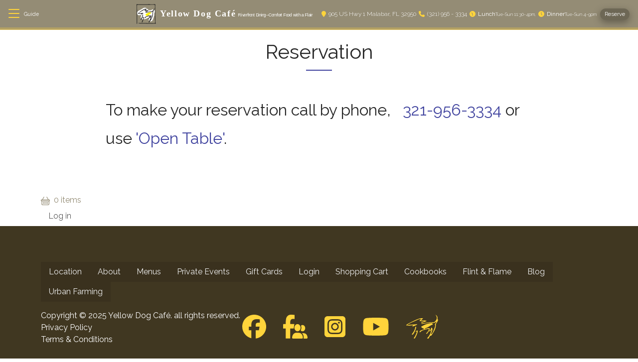

--- FILE ---
content_type: text/html; charset=UTF-8
request_url: https://www.yellowdogcafe.com/reservations
body_size: 90920
content:
<!DOCTYPE html>
<html lang="en" dir="ltr" prefix="content: http://purl.org/rss/1.0/modules/content/  dc: http://purl.org/dc/terms/  foaf: http://xmlns.com/foaf/0.1/  og: http://ogp.me/ns#  rdfs: http://www.w3.org/2000/01/rdf-schema#  schema: http://schema.org/  sioc: http://rdfs.org/sioc/ns#  sioct: http://rdfs.org/sioc/types#  skos: http://www.w3.org/2004/02/skos/core#  xsd: http://www.w3.org/2001/XMLSchema# ">
  <head>
    <meta charset="utf-8" />
<script async src="https://www.googletagmanager.com/gtag/js?id=G-ELY7XXQQ67"></script>
<script>window.dataLayer = window.dataLayer || [];function gtag(){dataLayer.push(arguments)};gtag("js", new Date());gtag("set", "developer_id.dMDhkMT", true);gtag("config", "G-ELY7XXQQ67", {"groups":"default","page_placeholder":"PLACEHOLDER_page_location"});</script>
<meta name="description" content="To make your reservation call by phone, 321-956-3334 or use &#039;Open Table&#039;." />
<meta name="keywords" content="Food, Eat, Cafe, Restaurant, Waterfront" />
<meta name="geo.region" content="US-FL" />
<meta name="icbm" content="28.0123179,-80.5669473" />
<meta name="geo.position" content="28.0123179,-80.5669473" />
<meta name="robots" content="index, follow" />
<link rel="canonical" href="https://www.yellowdogcafe.com/reservations" />
<link rel="image_src" href="https://yellowdogcafe.com/sites/default/files/images/social-media/Yellow-Dog-Cafe_evening-front_1200x630.jpg" />
<meta property="og:site_name" content="Yellow Dog Cafe" />
<meta property="og:type" content="restaurant" />
<meta property="og:url" content="https://yellowdogcafe.com/" />
<meta property="og:title" content="Yellow Dog Cafe" />
<meta property="og:description" content="Located on Malabar’s scenic Indian River, we offer comfort food with a flair featuring a jam-packed menu of fresh seafood, sandwiches, steak, and other local favorites. Reserve your tables now and let us charm you! We’re open for lunch, dinner, and take-out." />
<meta property="og:video" content="https://yellowdogcafe.com/sites/default/files/videos/flyaround-withpeople.mp4" />
<meta property="og:image" content="https://yellowdogcafe.com/sites/default/files/images/social-media/Yellow-Dog-Cafe_evening-front_1200x630.jpg" />
<meta property="og:image:url" content="https://yellowdogcafe.com/sites/default/files/images/social-media/Yellow-Dog-Cafe_evening-front_1200x630.jpg" />
<meta property="og:video:secure_url" content="https://yellowdogcafe.com/sites/default/files/videos/flyaround-withpeople.mp4" />
<meta property="og:image:secure_url" content="https://yellowdogcafe.com/sites/default/files/images/social-media/Yellow-Dog-Cafe_evening-front_1200x630.jpg" />
<meta property="og:image:type" content="image/jpeg" />
<meta property="og:video:type" content="video.other" />
<meta property="og:video:width" content="1600" />
<meta property="og:image:width" content="1200" />
<meta property="og:image:height" content="630" />
<meta property="og:video:height" content="900" />
<meta property="og:image:alt" content="Yellow Dog Cafe" />
<meta property="place:location:longitude" content="-80.5669473" />
<meta property="place:location:latitude" content="28.0123179" />
<meta property="og:street_address" content="905 S US Highway 1" />
<meta property="og:locality" content="Malabar" />
<meta property="og:region" content="FL" />
<meta property="og:postal_code" content="32960-6093" />
<meta property="og:country_name" content="USA" />
<meta property="og:email" content="reservations@yellowdogcafe.com" />
<meta property="og:phone_number" content="+1.3219563334" />
<meta name="Generator" content="Drupal 10 (https://www.drupal.org); Commerce 3" />
<meta name="MobileOptimized" content="width" />
<meta name="HandheldFriendly" content="true" />
<meta name="viewport" content="width=device-width, initial-scale=1.0" />
<link rel="stylesheet" href="https://fonts.googleapis.com/css?family=Arimo:regular|Taviraj:600,500|Caveat:regular&amp;subset=latin-ext&amp;display=swap" media="all" />
<link rel="stylesheet" href="/sites/default/files/fontyourface/local_fonts/loveyalikeasister/font.css" media="all" />
<link rel="icon" href="/sites/default/files/favicon.ico" type="image/vnd.microsoft.icon" />

    <title>Reservation | Yellow Dog Café</title>
    <link rel="stylesheet" media="all" href="/sites/default/files/css/css_kqh_T0rJRgc7gcjv60O6KWmz3SG6N60ayACLhwMb_FU.css?delta=0&amp;language=en&amp;theme=belgrade&amp;include=[base64]" />
<link rel="stylesheet" media="all" href="/sites/default/files/css/css_MEYCeXx8FdU3irZwUHr0BnwtzIzeoftdrklQJ63WjUU.css?delta=1&amp;language=en&amp;theme=belgrade&amp;include=[base64]" />
<link rel="stylesheet" media="all" href="//fonts.googleapis.com/css?family=Raleway:300,400,400i,700" />
<link rel="stylesheet" media="all" href="/sites/default/files/css/css_GTH-I1GQ4_G3Xd6YygZ7NHRG72A21nRK3K0DoAS22rM.css?delta=3&amp;language=en&amp;theme=belgrade&amp;include=[base64]" />
<link rel="stylesheet" media="all" href="/sites/default/files/css/css_cBHzQOhcvjnWrXf46BEarWYbhn9OWMDFcl4dVRTlgls.css?delta=4&amp;language=en&amp;theme=belgrade&amp;include=[base64]" />

    <script src="/libraries/fontawesome/js/fontawesome.min.js?v=6.4.0" defer></script>
<script src="/libraries/fontawesome/js/brands.min.js?v=6.4.0" defer></script>
<script src="/libraries/fontawesome/js/custom-icons.min.js?v=6.4.0" defer></script>
<script src="/libraries/fontawesome/js/solid.min.js?v=6.4.0" defer></script>

  </head>
  <body class="page-node-71 page-node-type-page fontyourface node-type--page">
        <a href="#main-content" class="visually-hidden focusable">
      Skip to main content
    </a>
    
      <div class="dialog-off-canvas-main-canvas" data-off-canvas-main-canvas>
    <div class="layout-container font-smoothing position-relative overflow-hidden">

  


  <section class="sticky-top bg-ydcgold py-2 opacify-links text-white YDC-region-Topbar region region-top-bar" role="navigation">
        <div class="container-xxl">
                <div class="d-flex align-items-center justify-content-between fw-light">
    <a class="navigation-toggle me-auto cursor-pointer " data-bs-toggle="offcanvas" data-bs-target="#navigationRegion" aria-controls="navigationRegion">
      
  
  
  <svg class="beo beo-list "
       width="32"
       height="32"
       fill="currentColor"
       aria-hidden="true"
       viewBox="0 0 16 16"
       role="img">
    <title>List</title>

        <use xlink:href="/themes/contrib/belgrade/images/belgrade-icons.svg#list"/>

    
      </svg>


              <span>Guide</span>
          </a>
    <div id="block-belgrade-homelogo" class="block--type-basic block block-block-content block-block-contentd87ce89a-b9c8-4671-b256-f248e83d0659">
  
    
      
            <div class="field field--name-body field--type-text-with-summary field--label-hidden field__item"><div id="contactinfoblklogo" style="clear: left;">
<a class="site-logo text-reset" href="/" rel="home">
<img src="/sites/default/files/branding/yellowdog-logo-square-animated-40x40.png" alt="Home">
</a>
</div></div>
      
  </div>
<div id="block-belgrade-homeslogan" class="block--type-basic block block-block-content block-block-content0086fba4-b641-4075-b447-c5a2bf020d30">
  
    
      
            <div class="field field--name-body field--type-text-with-summary field--label-hidden field__item"><div id="topcontactinfoblktext">
<a href="/" title="Home" rel="home"> 
<div class="topydcbranding_name">Yellow Dog Café</div>
<div class="topydcbranding_slogan">Riverfront Dining–Comfort Food with a Flair  </div>
</a>
</div></div>
      
  </div>
<div id="block-belgrade-contactinfo" class="block--type-basic block block-block-content block-block-content13f15093-2cd9-4b26-96a7-534c945308b1">
  
    
      
            <div class="field field--name-body field--type-text-with-summary field--label-hidden field__item"><div id="contactinfodiv1">

<div style="float: left;" class="contactinfodivitem">
<a href="/location" title="click for location information"><i class="inline-list__icon fa-solid fa-location-pin" style="color: #FFD43B;"><span class="sr-only">location</span></i>905 US Hwy 1 Malabar, FL 32950</a>
</div>

<div style="float: left;" class="contactinfodivitem">
<a href="tel:3219563334" title="click to call with phone"><i class="inline-list__icon fa-solid fa-phone" style="color: #FFD43B;"><span class="sr-only">tel</span></i>(321) 956 - 3334</a>
</div>

<div style="float: left;" class="contactinfodivitem contactinfodivlunch"><a href="/menu/lunch" title="click for lunch menu"><i class="inline-list__icon fa-solid fa-clock-eleven-thirty" style="color: #FFD43B;"><span class="sr-only">lunch</span></i><strong>Lunch</strong><span style="font-size: 80%;">Tue-Sun 11:30-4pm,</span></a></div>

<div style="float: left;" class="contactinfodivitem contactinfodivdinner"><a href="/menu/dinner" title="click for dinner menu"><i class="inline-list__icon fa-solid fa-clock-five" style="color: #FFD43B;"><span class="sr-only">dinner</span></i><strong>Dinner</strong><span style="font-size: 80%;">Tue-Sun 4-9pm</span></a></div>

</div></div>
      
  </div>
<div id="block-belgrade-homereservations" class="block--type-basic block block-block-content block-block-contentb42a5ee9-cdae-4c3e-a0d4-17bc80d1bcf0">
  
    
      
            <div class="field field--name-body field--type-text-with-summary field--label-hidden field__item"><div align="center"><center>
<a  class="xresvonline" title="click for online reservation" href="/reservations">Reserve</a>
</center></div>
</div>
      
  </div>

  </div>
          </div>
      </section>


  <header role="banner">
    
  </header>

  

  


  <section class="region region-highlighted">
        <div class="container-xl">
                        <div data-drupal-messages-fallback class="hidden"></div>

                  </div>
      </section>


  

  
        
  <main role="main" >
    <a id="main-content" tabindex="-1"></a>

      


  <section class="col region region-content">
        <div class="container-lg">
                        <div id="block-belgrade-page-title" class="block block-core block-page-title-block">
  
    
      

  <h1 class="page-title text-center underline mt-3 mb-5">Reservation</h1>


  </div>
<div id="block-belgrade-tableagentwidgetnohoursintext" class="block--type-basic block block-block-content block-block-content7aa7e426-ba69-4369-ae3e-7b8e416c7174">
  
    
      
            <div class="field field--name-body field--type-text-with-summary field--label-hidden field__item"><script type='text/javascript' src='//www.opentable.com/widget/reservation/loader?rid=1048231&type=standard&theme=tall&color=1&dark=false&iframe=true&domain=com&lang=en-US&newtab=false&ot_source=Restaurant%20website&cfe=true'></script>
</div>
      
  </div>
<div id="block-belgrade-content" class="block block-system block-system-main-block">
  
    
      



<article data-history-node-id="71" about="/reservations" typeof="schema:WebPage" class="node node--type-page node--view-mode-full container-narrow">

  
      <span property="schema:name" content="Reservation" class="hidden"></span>


  
  <div class="node__content">
      <div class="layout layout--onecol">
    <div  class="layout__region layout__region--content">
      


<div class="block block-layout-builder block-field-blocknodepagebody">
  
    
      <div class="content">
      
            <div property="schema:text" class="field field--name-body field--type-text-with-summary field--label-hidden field__item"><h2 class="rtecenter">To make your reservation call by phone, &nbsp; <a href="tel:3219563334" class="bannercallnum" style="text-decoration: none;">321-956-3334</a> or use <a href="https://www.opentable.com/r/yellow-dog-cafe-reservations-malabar?restref=1048231&lang=en-US&ot_source=Restaurant%20website">'Open Table'</a>.</h2>
<p> &nbsp; </p>

</div>
      
    </div>
  </div>



<div class="block block-layout-builder block-extra-field-blocknodepagelinks">
  
    
      <div class="content">
      
    </div>
  </div>

    </div>
  </div>
  <div class="layout layout--onecol">
    <div >
      
    </div>
  </div>
  <div class="layout layout--twocol-section layout--twocol-section--50-50">

    
    
  </div>

  </div>

</article>

  </div>
<div id="block-belgrade-shopping-cart" class="ms-auto me-2 block block-commerce-cart">
  
    
      
<div class="cart--cart-block">
  <div class="cart-block--summary">
    <a class="cart-block--link__expand" href="/cart">
      <span class="cart-block--summary__icon">
        
  
  
  <svg class="beo beo-basket me-1"
       width="18"
       height="18"
       fill="currentColor"
       aria-hidden="true"
       viewBox="0 0 16 16"
       role="img">
    <title>Basket</title>

        <use xlink:href="/themes/contrib/belgrade/images/belgrade-icons.svg#basket"/>

    
      </svg>


      </span>
      <span class="cart-block--summary__count">0 items</span>
    </a>
  </div>
  </div>

  </div>
<nav role="navigation" aria-labelledby="block-belgrade-account-menu-menu" id="block-belgrade-account-menu" class="block block-menu navigation menu--account">
            
  <h2 class="visually-hidden" id="block-belgrade-account-menu-menu">User account menu</h2>
  

        
              <ul class="nav">
                          <li class="nav-item">
                  <a href="/user/login" class="nav-link" data-drupal-link-system-path="user/login">Log in</a>
                </ul>
  


  </nav>

                  </div>
      </section>


      
        </main>

            <footer role="contentinfo">
        


  <section class="YDCfootercolor py-5 opacify-links text-white region region-footer">
        <div class="container-xl">
                <div class="row my-4 text-center text-md-start">
    <div id="block-belgrade-mainnavigation-3" class="block block-superfish block-superfishmain">
  
    
      
<ul id="superfish-main--2" class="menu sf-menu sf-main sf-horizontal sf-style-black" role="menu" aria-label="Menu">
  

  
  <li id="main-menu-link-content9847e872-bdeb-4d8a-818d-59772db86e3e--2" class="sf-depth-1 sf-no-children sf-first" role="none">
    
          <a href="/location" class="sf-depth-1" role="menuitem">Location</a>
    
    
    
    
      </li>


            
  <li id="main-menu-link-contentc4e9910b-23cc-4046-b638-5c3e5b4f0de2--2" class="sf-depth-1 menuparent" role="none">
    
          <a href="/about" title="Stuart and Nancy dreamed of owning a restaurant on the water. Discovering an old building on the Indian River Lagoon in Malabar, they quickly purchased and remodeled it in 1997." class="sf-depth-1 menuparent" role="menuitem" aria-haspopup="true" aria-expanded="false">About</a>
    
    
    
              <ul role="menu">
      
      

  
  <li id="main-menu-link-content4003c5ff-e362-463b-98ed-96d9d6c34cf2--2" class="sf-depth-2 sf-no-children sf-first" role="none">
    
          <a href="/stuart-borton" title="Stuart Borton is chef and co-owner of Yellow Dog Café in Malabar, Florida." class="sf-depth-2" role="menuitem">Chef Stuart</a>
    
    
    
    
      </li>


  
  <li id="main-menu-link-content81904f1f-911d-488c-ab38-09cff8c4e31e--2" class="sf-depth-2 sf-no-children" role="none">
    
          <a href="/learn-more/fine-dining" title="Experience a whole new level of fine dining" class="sf-depth-2" role="menuitem">Fine Dining</a>
    
    
    
    
      </li>


  
  <li id="main-menu-link-contenteb045988-4f2e-42d6-ba6b-ec161e29e59b--2" class="sf-depth-2 sf-no-children" role="none">
    
          <a href="/learn-more/weddings" title="We have ideal waterfront settings for weddings" class="sf-depth-2" role="menuitem">Weddings</a>
    
    
    
    
      </li>


  
  <li id="main-menu-link-content39f8486c-e569-4493-92a4-e0e0086e59f2--2" class="sf-depth-2 sf-no-children" role="none">
    
          <a href="/learn-more/water-front-dining" title="Indulge in an exquisite meal as you get lost in the Indian River’s soothing and majestic views!" class="sf-depth-2" role="menuitem">Waterfront Dining</a>
    
    
    
    
      </li>


  
  <li id="main-menu-link-contentfabbdb4a-7d18-4518-bd1e-f3faa6b89a88--2" class="sf-depth-2 sf-no-children" role="none">
    
          <a href="/learn-more/seafood" class="sf-depth-2" role="menuitem">Seafood</a>
    
    
    
    
      </li>


  
  <li id="main-menu-link-contentbad1318a-d6ed-4177-927e-ccb21057a3b1--2" class="sf-depth-2 sf-no-children" role="none">
    
          <a href="/learn-more/steakhouse" title="The modern-classic revival of the vintage American steakhouse." class="sf-depth-2" role="menuitem">Steakhouse Restaurant</a>
    
    
    
    
      </li>


  
  <li id="main-menu-link-content87389698-5c00-43eb-b097-55f20315b172--2" class="sf-depth-2 sf-no-children" role="none">
    
          <a href="https://www.facebook.com/yellowdogcafe" class="sf-depth-2 sf-external" role="menuitem">Facebook Page</a>
    
    
    
    
      </li>


  
  <li id="main-menu-link-content73d045fa-02da-4d75-88a8-fd064826f730--2" class="sf-depth-2 sf-no-children" role="none">
    
          <a href="https://www.facebook.com/groups/204478495911337/" class="sf-depth-2 sf-external" role="menuitem">Facebook Group</a>
    
    
    
    
      </li>


  
  <li id="main-menu-link-content7a046b74-e63c-4978-ac25-fedd52da6cac--2" class="sf-depth-2 sf-no-children" role="none">
    
          <a href="https://www.instagram.com/yellow_dog_cafe/" class="sf-depth-2 sf-external" role="menuitem">Instagram</a>
    
    
    
    
      </li>


  
  <li id="main-menu-link-content01a07da3-c58c-4eff-bb66-898442620497--2" class="sf-depth-2 sf-no-children" role="none">
    
          <a href="https://www.youtube.com/@yellowdogcafe1882" class="sf-depth-2 sf-external" role="menuitem">You Tube</a>
    
    
    
    
      </li>



              </ul>
      
    
    
      </li>


            
  <li id="main-menu-link-content9b6b64c2-891f-411b-8725-4884a75635d2--2" class="sf-depth-1 menuparent" role="none">
    
          <a href="/menu" class="sf-depth-1 menuparent" role="menuitem" aria-haspopup="true" aria-expanded="false">Menus</a>
    
    
    
              <ul role="menu">
      
      

  
  <li id="main-menu-link-contentf1a2da39-f3cf-42c2-a61a-b7b28203d52d--2" class="sf-depth-2 sf-no-children sf-first" role="none">
    
          <a href="/menu/appetizers" class="sf-depth-2" role="menuitem">Appetizers</a>
    
    
    
    
      </li>


  
  <li id="main-menu-link-contentb4e574ba-6004-45c0-a9b5-f35d3793ecda--2" class="sf-depth-2 sf-no-children" role="none">
    
          <a href="/menu/soup-or-salad" class="sf-depth-2" role="menuitem">Soup or Salad</a>
    
    
    
    
      </li>


  
  <li id="main-menu-link-content1b6f6cf1-bda4-4dbb-93b6-093b1002c33d--2" class="sf-depth-2 sf-no-children" role="none">
    
          <a href="/menu/lunch" class="sf-depth-2" role="menuitem">Lunch</a>
    
    
    
    
      </li>


  
  <li id="main-menu-link-contentc64e2b5c-e7cc-4ec7-aab9-d410b033938f--2" class="sf-depth-2 sf-no-children" role="none">
    
          <a href="/menu/dinner" class="sf-depth-2" role="menuitem">Dinner</a>
    
    
    
    
      </li>


  
  <li id="main-menu-link-content02ae13bc-3701-4cf3-9343-d6202cadfbba--2" class="sf-depth-2 sf-no-children" role="none">
    
          <a href="/menu/desserts" class="sf-depth-2" role="menuitem">Desserts</a>
    
    
    
    
      </li>


  
  <li id="main-menu-link-contentc9f11272-a5cd-4dc3-a02b-09478c2ef697--2" class="sf-depth-2 sf-no-children" role="none">
    
          <a href="/menu/afternoon-tea" title="Afternoon Tea special, 2nd Wednesday of the month" class="sf-depth-2" role="menuitem">Afternoon Tea</a>
    
    
    
    
      </li>



              </ul>
      
    
    
      </li>


            
  <li id="main-menu-link-content0507674a-93e6-42f8-9f68-42a4a05b382a--2" class="sf-depth-1 menuparent" role="none">
    
          <a href="/private-events" title="We have ideal waterfront settings for private dinner parties and special occasions." class="sf-depth-1 menuparent" role="menuitem" aria-haspopup="true" aria-expanded="false">Private Events</a>
    
    
    
              <ul role="menu">
      
      

  
  <li id="main-menu-link-content93354dc5-19da-45c6-825c-07d8c9cfd401--2" class="sf-depth-2 sf-no-children sf-first" role="none">
    
          <a href="/private-events/library" class="sf-depth-2" role="menuitem">Library</a>
    
    
    
    
      </li>


  
  <li id="main-menu-link-contentdfe67ec5-327b-4d63-9e81-c51aaaa403c4--2" class="sf-depth-2 sf-no-children" role="none">
    
          <a href="/private-events/open-kitchen" class="sf-depth-2" role="menuitem">Open Kitchen</a>
    
    
    
    
      </li>


  
  <li id="main-menu-link-contentcbc5595b-dde5-4e1b-8fe8-a34dee6de78d--2" class="sf-depth-2 sf-no-children" role="none">
    
          <a href="/private-events/indoor-patio" class="sf-depth-2" role="menuitem">Indoor Patio</a>
    
    
    
    
      </li>


  
  <li id="main-menu-link-content5e593793-0eb2-457f-8c4a-1a63ec2a67f9--2" class="sf-depth-2 sf-no-children" role="none">
    
          <a href="/private-events/room11" class="sf-depth-2" role="menuitem">Room 11</a>
    
    
    
    
      </li>


  
  <li id="main-menu-link-content12630a6c-cdfd-4a45-bf6b-78fbbc3dcb90--2" class="sf-depth-2 sf-no-children" role="none">
    
          <a href="/private-events/upper-dog-deck" class="sf-depth-2" role="menuitem">Upper Dog Deck</a>
    
    
    
    
      </li>


  
  <li id="main-menu-link-content0a2f24e7-1ec0-42f3-9284-1391c28a404c--2" class="sf-depth-2 sf-no-children" role="none">
    
          <a href="/private-events/lower-dog-deck" class="sf-depth-2" role="menuitem">Lower Dog Deck</a>
    
    
    
    
      </li>


  
  <li id="main-menu-link-content89862566-8997-4a22-9132-37d927028e52--2" class="sf-depth-2 sf-no-children" role="none">
    
          <a href="/private-events/cabana-on-river" class="sf-depth-2" role="menuitem">Cabana on River</a>
    
    
    
    
      </li>


  
  <li id="main-menu-link-content977bb47b-a2eb-4177-9a1c-483b31b737f2--2" class="sf-depth-2 sf-no-children" role="none">
    
          <a href="/private-events/river-deck" class="sf-depth-2" role="menuitem">River Deck</a>
    
    
    
    
      </li>


  
  <li id="main-menu-link-content4693a789-11b0-4f33-9ec2-362a02ae6637--2" class="sf-depth-2 sf-no-children sf-last" role="none">
    
          <a href="/private-events/dock" class="sf-depth-2" role="menuitem">Yellow Dog Café Dock</a>
    
    
    
    
      </li>



              </ul>
      
    
    
      </li>


  
  <li id="main-menu-link-contentfdec43d2-9e60-415c-8779-6443248535ba--2" class="sf-depth-1 sf-no-children" role="none">
    
          <a href="/giftcards" class="sf-depth-1" role="menuitem">Gift Cards</a>
    
    
    
    
      </li>


  
  <li id="main-menu-link-content2e2ae4b1-2742-4c05-8764-31fb8c8b1e9b--2" class="sf-depth-1 sf-no-children" role="none">
    
          <a href="/user/login" title="User Login (useful for online orders)" class="sf-depth-1" role="menuitem">Login</a>
    
    
    
    
      </li>


  
  <li id="main-menu-link-content6915c0b5-09b1-41e2-9542-7af1a9674b12--2" class="sf-depth-1 sf-no-children" role="none">
    
          <a href="/cart" class="sf-depth-1" role="menuitem">Shopping Cart</a>
    
    
    
    
      </li>


            
  <li id="main-menu-link-content4f263732-0e0b-4e23-8702-25c37e117a8d--2" class="sf-depth-1 menuparent" role="none">
    
          <a href="/cookbook" title="Chef Stuart Borton reprinted his cookbook" class="sf-depth-1 menuparent" role="menuitem" aria-haspopup="true" aria-expanded="false">Cookbooks</a>
    
    
    
              <ul role="menu">
      
      

  
  <li id="main-menu-link-content4d3d1de4-4870-40c2-8a98-f778f6d84f50--2" class="sf-depth-2 sf-no-children sf-first" role="none">
    
          <a href="/product/comfort-food-with-a-flair/hard-cover" title="Hard Cover version of Comfort Food With A Flair" class="sf-depth-2" role="menuitem">Comfort Food With A Flair (HARDBACK)</a>
    
    
    
    
      </li>


  
  <li id="main-menu-link-content447374af-03f2-4680-b462-1729fd38ebfa--2" class="sf-depth-2 sf-no-children" role="none">
    
          <a href="/product/comfort-food-with-a-flair/epub" title="Digital Version, ebook, of Comfort Food With A Flair" class="sf-depth-2" role="menuitem">Comfort Food With A Flair (EBOOK)</a>
    
    
    
    
      </li>


  
  <li id="main-menu-link-content446214bc-aa58-4d8b-809a-81ce63860796--2" class="sf-depth-2 sf-no-children" role="none">
    
          <a href="/product/yellowdog-cafe-cookbook/hard-cover" title="Hard Cover version of Yellow Dog Cafe Cookbook" class="sf-depth-2" role="menuitem">Yellow Dog Cafe Cook Book (HARDCOVER)</a>
    
    
    
    
      </li>


  
  <li id="main-menu-link-contentf6d87e5a-40d5-4e14-900a-d84b09749ecc--2" class="sf-depth-2 sf-no-children sf-last" role="none">
    
          <a href="/product/yellowdog-cafe-coloring-book" title="Yellow Dog Cafe Coloring Book" class="sf-depth-2" role="menuitem">Yellow Dog Cafe Coloring Book</a>
    
    
    
    
      </li>



              </ul>
      
    
    
      </li>


            
  <li id="main-menu-link-contente95c07bf-6e10-4a2e-befe-6979934f5e00--2" class="sf-depth-1 menuparent" role="none">
    
          <a href="/products/flint-and-flame" class="sf-depth-1 menuparent" role="menuitem" aria-haspopup="true" aria-expanded="false">Flint &amp; Flame</a>
    
    
    
              <ul role="menu">
      
      

            
  <li id="main-views-viewviewsproductspage-3--2" class="sf-depth-2 menuparent sf-first" role="none">
    
          <a href="/products/flint-and-flame/classic-series" class="sf-depth-2 menuparent" role="menuitem" aria-haspopup="true" aria-expanded="false">Classic Series</a>
    
    
    
              <ul role="menu">
      
      

  
  <li id="main-menu-link-content6895b8e1-80de-4f52-a547-e1725adbbb42--2" class="sf-depth-3 sf-no-children sf-first" role="none">
    
          <a href="/product/flintandflame/classic/5in-utility-knife" title="The 5″ Utility knife is as the name suggests: perfect for all types of kitchen work." class="sf-depth-3" role="menuitem">5″ Classic Series Utility Knife With Lockable Blade Cover</a>
    
    
    
    
      </li>


  
  <li id="main-menu-link-content266a82fb-c04a-4558-8a4a-be6e5095c6da--2" class="sf-depth-3 sf-no-children" role="none">
    
          <a href="/product/flintandflame/classic/6in-chef-knife" title="The Pro Series 6” Chef knife is one of the core knives in any home and professional chef collection." class="sf-depth-3" role="menuitem">6″ Classic Series Chef Knife With Lockable Blade Cover</a>
    
    
    
    
      </li>


  
  <li id="main-menu-link-content157da302-808b-4fbc-87e0-ace92d519ff6--2" class="sf-depth-3 sf-no-children" role="none">
    
          <a href="/product/flintandflame/classic/6in-santoku-knife" title="The 6″ Santoku blade is versatile and easy to control." class="sf-depth-3" role="menuitem">6″ Classic Series Santoku Knife With Lockable Blade Cover</a>
    
    
    
    
      </li>


  
  <li id="main-menu-link-content5bf9efbb-8c7a-41bf-a46e-37c472431f2a--2" class="sf-depth-3 sf-no-children" role="none">
    
          <a href="/product/87" title="The 7″ Curved Cleaver, made famous by Asian chefs the world over, combines the weight of a butcher’s cleaver with the size of an easy to use home cleaver." class="sf-depth-3" role="menuitem">7″ Classic Series Curved Cleaver with Lockable Blade Cover</a>
    
    
    
    
      </li>


  
  <li id="main-menu-link-content32e3eb67-37ac-43b0-acd4-cff9a0d3eb28--2" class="sf-depth-3 sf-no-children" role="none">
    
          <a href="/product/flintandflame/classic/7in-classic-series-fillet-knife" title="The 7″ Filet knife! The perfect size for not only skinning fish or trimming fish meat, but for other work in the kitchen that needs fine, delicate filet cuts." class="sf-depth-3" role="menuitem">7″ Classic Series Fillet Knife With Lockable Blade Cover</a>
    
    
    
    
      </li>


  
  <li id="main-menu-link-content7a96314a-f07a-49f9-99a4-ea9cd0350950--2" class="sf-depth-3 sf-no-children" role="none">
    
          <a href="/product/flintandflame/classic/cleavers/7in-vegetable-cleaver" title="7″ Classic Series Vegetable Cleaver With Lockable Blade Cover" class="sf-depth-3" role="menuitem">7″ Classic Series Vegetable Cleaver With Lockable Blade Cover</a>
    
    
    
    
      </li>


  
  <li id="main-menu-link-content4ed966be-9b1f-4650-a3a7-2937660ca125--2" class="sf-depth-3 sf-no-children" role="none">
    
          <a href="/product/flintandflame/classic/8in-bread-knife" title="All purpose bread knife! Great for soft or hard bread. Unique double serration makes a perfect slice every time." class="sf-depth-3" role="menuitem">8″ Classic Series Bread Knife With Lockable Blade Cover</a>
    
    
    
    
      </li>


  
  <li id="main-menu-link-content6968d1ba-bc32-4d6b-b99a-f3ccc90f63e5--2" class="sf-depth-3 sf-no-children" role="none">
    
          <a href="/product/flintandflame/classic/8in-santoku-knife" title="The 8″ Santoku blade is extremely versatile, fast and efficient. It’s perfect for larger sized fruit, vegetable, meat or fish." class="sf-depth-3" role="menuitem">8″ Classic Series Santoku Knife With Lockable Blade Cover</a>
    
    
    
    
      </li>


  
  <li id="main-menu-link-contentfab6e63d-dec7-4a46-8726-a148cc76a464--2" class="sf-depth-3 sf-no-children" role="none">
    
          <a href="/product/flintandflame/classic/9in-offset-bread-knife" title="The 9” Offset Bread knife with a double-sided scallop serration makes for a perfect slice every time." class="sf-depth-3" role="menuitem">9″ Classic Series Offset Bread Knife With Lockable Blade Cover</a>
    
    
    
    
      </li>


  
  <li id="main-menu-link-contentb6d6de2b-845b-4b69-a1a3-7bea5f210f15--2" class="sf-depth-3 sf-no-children" role="none">
    
          <a href="/product/flintandflame/classic/2-5in-turning-knife" class="sf-depth-3" role="menuitem">2.5″ Classic Series Turning Knife with Lockable Blade Cover</a>
    
    
    
    
      </li>


  
  <li id="main-menu-link-content7d319a72-7f23-40b7-b47c-1d61fff16806--2" class="sf-depth-3 sf-no-children" role="none">
    
          <a href="/product/flintandflame/classic/20pc-knife-block-set" title="The 20-piece knife set is the ultimate collection, comprising all the knives you need to prepare both simple and sophisticated menus." class="sf-depth-3" role="menuitem">20pc Classic Collection Knife Block Set</a>
    
    
    
    
      </li>


  
  <li id="main-menu-link-content5834f2eb-0362-4c25-8dc8-f6bee092833b--2" class="sf-depth-3 sf-no-children" role="none">
    
          <a href="/product/flintandflame/classic/2pc-carving-set/2pc-carving-black-card-box" class="sf-depth-3" role="menuitem">2pc Classic Series Carving Set In Blade Cover with Black Card Box</a>
    
    
    
    
      </li>


  
  <li id="main-menu-link-content3557e390-3b3a-4398-82e3-222f58904b8d--2" class="sf-depth-3 sf-no-children" role="none">
    
          <a href="/product/flintandflame/classic/2pc-carving/2pc-carving-wood-box" title="The 9 inch Carving Knife and Fork are presented in a beautiful wood presentation case." class="sf-depth-3" role="menuitem">2pc Classic Series Carving Set In Wood Box</a>
    
    
    
    
      </li>


  
  <li id="main-menu-link-content9fe80fa1-de87-44b3-8fa8-61873ffb2186--2" class="sf-depth-3 sf-no-children" role="none">
    
          <a href="/product/flintandflame/classic/2pc-santoku-set-wood-box" title="The two piece Santoku set comprises 6in and 8in Santoku knives in a beautiful wood presentation case." class="sf-depth-3" role="menuitem">2pc Classic Series Santoku Set In Wood Box</a>
    
    
    
    
      </li>


  
  <li id="main-menu-link-content24acb5b8-b359-482b-8a62-3552c6b20c3a--2" class="sf-depth-3 sf-no-children" role="none">
    
          <a href="/product/flintandflame/classic/3-5in-paring-knife" title="No kitchen is complete without one! Great for peeling, paring and garnishing. Its shorter blade allows for precise and decorative cuts." class="sf-depth-3" role="menuitem">3.5″ Classic Series Paring Knife With Lockable Blade Cover</a>
    
    
    
    
      </li>


  
  <li id="main-menu-link-content5a46c759-047e-445a-8b7e-9586ce439d50--2" class="sf-depth-3 sf-no-children" role="none">
    
          <a href="/product/flintandflame/classic/3pc-chef-knife-set-wood-box" title="The essential Chef set! This set comprises the three core culinary knives of any knife collection ." class="sf-depth-3" role="menuitem">3pc Classic Series Chef Knife Set In Wood Box</a>
    
    
    
    
      </li>


  
  <li id="main-menu-link-content381ae291-6a06-4516-a763-da7892661f4e--2" class="sf-depth-3 sf-no-children" role="none">
    
          <a href="/product/flintandflame/classic/steak-dining/4pc-black-card-box" title="A set of 4 exquisite Steak/Dining Knives. Presented in a branded black card box perfect for that family gathering." class="sf-depth-3" role="menuitem">4 Pc Steak KNife Set in Black Card Gift Box</a>
    
    
    
    
      </li>


  
  <li id="main-menu-link-content28197b82-91af-498d-9bab-925380ec315c--2" class="sf-depth-3 sf-no-children" role="none">
    
          <a href="/product/flintandflame/classic/steak-dining/4pc-black-wood-box" class="sf-depth-3" role="menuitem">4 Pc Steak Knife Set in 2-layer Wood Gift Box</a>
    
    
    
    
      </li>


  
  <li id="main-menu-link-content4b75ce33-91b0-4ddc-b42f-639ff9a6ea91--2" class="sf-depth-3 sf-no-children" role="none">
    
          <a href="/product/81" title="The perfect diner party knife! Great for soft or hard cheese. Our double sided scallop serration makes for a clean slice everytime." class="sf-depth-3" role="menuitem">5″ Classic Series Cheese Knife With Lockable Blade Cover</a>
    
    
    
    
      </li>


  
  <li id="main-menu-link-content5e7a0834-36bf-47e0-b094-49587d6ff747--2" class="sf-depth-3 sf-no-children" role="none">
    
          <a href="/product/flintandflame/classic/6in-boning-knife" title="The 6” Boning knife is a must have for preparing any type of meat." class="sf-depth-3" role="menuitem">6″ Classic Series Boning Knife With Lockable Blade Cover</a>
    
    
    
    
      </li>


  
  <li id="main-menu-link-contenta038ce71-947d-42af-ab76-c686af9e9fbe--2" class="sf-depth-3 sf-no-children" role="none">
    
          <a href="/product/flintandflame/classic/6in-nakiri-knife" title="The Nakiri may look like a mini meat cleaver, but it’s so much more." class="sf-depth-3" role="menuitem">6″ Classic Series Nakiri Knife With Lockable Blade Cover</a>
    
    
    
    
      </li>


  
  <li id="main-menu-link-content54e4c270-ac3b-4bf6-8572-cc1ff096f959--2" class="sf-depth-3 sf-no-children" role="none">
    
          <a href="/product/flintandflame/classic/steak-dining/8pc-wood-box" title="A set of 8 exquisite Steak/Dining Knives. Presented in a stylish two layer wood presentation case, they make a great gift or conversation piece for formal gatherings." class="sf-depth-3" role="menuitem">8 Pc Steak Knife Set in 2-layer Wood Gift Box</a>
    
    
    
    
      </li>



              </ul>
      
    
    
      </li>


            
  <li id="main-views-viewviewsproductspage-4--2" class="sf-depth-2 menuparent" role="none">
    
          <a href="/products/flint-and-flame/pro-series" class="sf-depth-2 menuparent" role="menuitem" aria-haspopup="true" aria-expanded="false">Pro Series</a>
    
    
    
              <ul role="menu">
      
      

  
  <li id="main-menu-link-content7426833d-19cc-4bfd-9a1a-ca69d8db08a3--2" class="sf-depth-3 sf-no-children sf-first" role="none">
    
          <a href="/product/flintandflame/pro-series/12in-ham-brisket-knife" title="Perfect for commercial kitchens, home use, BBQs, camping, fishing or even light butchery." class="sf-depth-3" role="menuitem">12″ PRO Series Ham/Brisket Knife With Lockable Blade Cover</a>
    
    
    
    
      </li>


  
  <li id="main-menu-link-content64fd0bf5-85a6-46f4-923b-d4d1e16a061d--2" class="sf-depth-3 sf-no-children" role="none">
    
          <a href="/product/flintandflame/pro-series/13pc-knife-set-rubber-wood-block" title="The Sportsman Collection is the must have block set with our distinctive high impact silicone handles for extra grip with a modern appearance." class="sf-depth-3" role="menuitem">13pc PRO Series Sportsman Knife Set with Rubber Wood Block</a>
    
    
    
    
      </li>


  
  <li id="main-menu-link-content5afb7673-7fda-4c01-a448-845ff69f29f4--2" class="sf-depth-3 sf-no-children" role="none">
    
          <a href="/product/flintandflame/pro-series/2-5_turning-knife" title="The Pro Series 2.5 inch Turning knife features our distinctive high impact silicone handle for exra grip with a modern appearance." class="sf-depth-3" role="menuitem">2.5″ PRO Series Turning Knife With Lockable Blade Cover</a>
    
    
    
    
      </li>


  
  <li id="main-menu-link-content6aa2ba48-bb46-4ed9-8ae7-b3c5a9bb1ac9--2" class="sf-depth-3 sf-no-children" role="none">
    
          <a href="/product/flintandflame/pro-series/3-5_paring-knife" title="The Pro Series 3.5” Paring knife features our distinctive high impact silicone handle for extra grip with a modern appearance." class="sf-depth-3" role="menuitem">3.5″ PRO Series Paring Knife With Lockable Blade Cover</a>
    
    
    
    
      </li>


  
  <li id="main-menu-link-content95508107-7030-463d-b9db-52545b034d81--2" class="sf-depth-3 sf-no-children" role="none">
    
          <a href="/product/flintandflame/pro-series/5in-utility-knife" title="The Pro Series 5 inch Utility knife features our distinctive high impact silicone handle for extra grip with a modern appearance." class="sf-depth-3" role="menuitem">5″ PRO Series Utility Knife With Lockable Blade Cover</a>
    
    
    
    
      </li>


  
  <li id="main-menu-link-contentadd9c93b-334c-4db0-aa72-9cb5e04a1faf--2" class="sf-depth-3 sf-no-children" role="none">
    
          <a href="/product/flintandflame/pro-series/6in-boning-knife" title="The Pro Series 6” Boning knife features our distinctive high impact silicone handle for extra grip with a modern appearance." class="sf-depth-3" role="menuitem">6″ PRO Series Boning Knife With Lockable Blade Cover</a>
    
    
    
    
      </li>


  
  <li id="main-menu-link-content137141ef-c1e6-435f-8de2-35d32949c26e--2" class="sf-depth-3 sf-no-children" role="none">
    
          <a href="/product/flintandflame/pro-series/chef-knife/6in" title="The perfect size kitchen knife! It’s shorter blade allows for greater control and nimblenes." class="sf-depth-3" role="menuitem">6″ PRO Series Chef Knife With Lockable Blade Cover</a>
    
    
    
    
      </li>


  
  <li id="main-menu-link-content09b51120-1a4d-47e5-99ac-ce70d0bda632--2" class="sf-depth-3 sf-no-children" role="none">
    
          <a href="/product/62" title="The Pro Series 6in Deba knife features our distinctive high impact silicone handle for extra grip with a modern appearance." class="sf-depth-3" role="menuitem">6″ PRO Series Deba Knife With Lockable Blade Cover</a>
    
    
    
    
      </li>


  
  <li id="main-menu-link-contentbd9f6bc4-6ecf-4d68-966a-b63aed4a369c--2" class="sf-depth-3 sf-no-children" role="none">
    
          <a href="/product/flintandflame/pro-series/easy-blades/6in" title="The Pro Series 6” Easy Blade features a distinctive high impact silicone handle for extra grip with a modern appearance." class="sf-depth-3" role="menuitem">6″ PRO Series Easy Blade With Lockable Blade Cover</a>
    
    
    
    
      </li>


  
  <li id="main-menu-link-contentd2930918-f6a9-4711-bef8-8d4cb934d203--2" class="sf-depth-3 sf-no-children" role="none">
    
          <a href="/product/flintandflame/pro-series/6in-nakiri-knife" title="The Pro Series 6″ Nakiri Knife features a distinctive high impact silicone handle for extra grip with a modern appearance." class="sf-depth-3" role="menuitem">6″ PRO Series Nakiri Knife With Lockable Blade Cover</a>
    
    
    
    
      </li>


  
  <li id="main-menu-link-content2c820689-03f8-4dfc-bb08-d5ec4e833289--2" class="sf-depth-3 sf-no-children" role="none">
    
          <a href="/product/67" title="The Pro Series 6” Santoku knife features a distinctive high impact silicone handle for extra grip with a modern appearance. The blade is versatile and easy to control." class="sf-depth-3" role="menuitem">6″ PRO Series Santoku Knife With Lockable Blade Cover</a>
    
    
    
    
      </li>


  
  <li id="main-menu-link-contentc75591d2-cf53-4f6a-b234-af07eeea3b03--2" class="sf-depth-3 sf-no-children" role="none">
    
          <a href="/product/flintandflame/pro-series/cleavers/7in-pro-series-curved-cleaver" title="The Pro Series 7″ Curved Cleaver features a distinctive high impact silicone handle for extra grip with a modern appearance" class="sf-depth-3" role="menuitem">7″ PRO Series Curved Cleaver With Lockable Blade Cover</a>
    
    
    
    
      </li>


  
  <li id="main-menu-link-contentdd82cd5b-ce66-4e3a-9733-312cc6408b2a--2" class="sf-depth-3 sf-no-children" role="none">
    
          <a href="/product/flintandflame/pro-series/cleavers/7in-pro-series-vegetable-cleaver" title="The Pro Series 7″ Vegetable Cleaver features a distinctive high impact silicone handle for extra grip with a modern appearance." class="sf-depth-3" role="menuitem">7″ PRO Series Vegetable Cleaver With Lockable Blade Cover</a>
    
    
    
    
      </li>


  
  <li id="main-menu-link-content54276831-c7a3-4ad3-9b1c-a70758ebf54f--2" class="sf-depth-3 sf-no-children" role="none">
    
          <a href="/product/flintandflame/pro-series/bread-knives/8in-pro-series-bread-knife" title="The 8″ Bread knife is designed with a double-sided scallop serration which makes for a perfect slice every time." class="sf-depth-3" role="menuitem">8″ PRO Series Bread Knife With Lockable Blade Cover</a>
    
    
    
    
      </li>


  
  <li id="main-menu-link-content9371842d-a67b-45e2-9d0c-cc1cc677dd0c--2" class="sf-depth-3 sf-no-children" role="none">
    
          <a href="/product/flintandflame/pro-series/chef-knives/8in-chef-knife" title="The Pro Series 8” Chef knife features a distinctive high impact silicone handle for extra grip with a modern appearance." class="sf-depth-3" role="menuitem">8″ PRO Series Chef Knife With Lockable Blade Cover</a>
    
    
    
    
      </li>


  
  <li id="main-menu-link-contenta52d6346-be78-43db-901f-e4ad618d1e14--2" class="sf-depth-3 sf-no-children" role="none">
    
          <a href="/product/flintandflame/pro-series/santoku-knives/8in-santoku-knife" title="The Pro Series 8” Santoku knife features a distinctive high impact silicone handle for extra grip with a modern appearance." class="sf-depth-3" role="menuitem">8″ PRO Series Santoku Knife With Lockable Blade Cover</a>
    
    
    
    
      </li>


  
  <li id="main-menu-link-contentabd71cab-838a-4567-982b-7b3eb5a18c0d--2" class="sf-depth-3 sf-no-children" role="none">
    
          <a href="/product/flintandflame/pro-series/fillet-knives/9in-pro-series-fillet-knife" title="The Pro Series 9” Fillet knife features a distinctive high impact silicone handle for extra grip with a modern appearance." class="sf-depth-3" role="menuitem">9″ PRO Series Fillet Knife With Lockable Blade Cover</a>
    
    
    
    
      </li>


  
  <li id="main-menu-link-contentc2e323a1-a775-4981-8e62-75877b0ff114--2" class="sf-depth-3 sf-no-children" role="none">
    
          <a href="/product/77" class="sf-depth-3" role="menuitem">9″ PRO Series Offset Bread Knife With Lockable Blade Cover</a>
    
    
    
    
      </li>



              </ul>
      
    
    
      </li>


            
  <li id="main-views-viewviewsproductspage-5--2" class="sf-depth-2 menuparent" role="none">
    
          <a href="/products/flint-and-flame/accessories" class="sf-depth-2 menuparent" role="menuitem" aria-haspopup="true" aria-expanded="false">Accessories</a>
    
    
    
              <ul role="menu">
      
      

  
  <li id="main-menu-link-content789df67a-3afa-4e84-9d2d-1cd47237989c--2" class="sf-depth-3 sf-no-children sf-first" role="none">
    
          <a href="/product/flintandflame/folding-knives/gentlemens-pocket-knife-card-box" title="Slim, compact and stylish, this handy little pocket knife has a 2.5in blade. Comes in black box." class="sf-depth-3" role="menuitem">2.5″ Gentleman’s Pocket Knife in Black Card Box</a>
    
    
    
    
      </li>


  
  <li id="main-menu-link-content89b25655-d792-48cb-b235-0bf2bf98cebd--2" class="sf-depth-3 sf-no-children" role="none">
    
          <a href="/product/flintandflame/folding-knives/gentlemens-pocket-knife-wood-box" title="Slim, compact and stylish, this handy little pocket knife has a 2.5in blade and will tackle a number of everyday tasks. Come in wood box." class="sf-depth-3" role="menuitem">2.5″ Gentleman’s Pocket Knife in Wood Box</a>
    
    
    
    
      </li>


  
  <li id="main-menu-link-content59843f9f-357e-489a-8019-4c1422328f35--2" class="sf-depth-3 sf-no-children" role="none">
    
          <a href="/product/flintandflame/accessories/pull-apart-kitchen-shears" title="Lightweight and easy to clean. These versatile shears with super grip handles are ideal for poultry, fish and general scissor work in the kitchen." class="sf-depth-3" role="menuitem">General Purpose Pull Apart Kitchen Shears</a>
    
    
    
    
      </li>


  
  <li id="main-menu-link-contentac0bfff6-cf63-442d-87e7-537a24cc5d1b--2" class="sf-depth-3 sf-no-children" role="none">
    
          <a href="/product/flintandflame/accessories/sharpener/handheld" title="Ceramic 18 degree wheel perfect for honing. Easy to use." class="sf-depth-3" role="menuitem">Handheld Sharpener</a>
    
    
    
    
      </li>


  
  <li id="main-menu-link-contentff4b801c-7bf6-4fcb-a04a-158c3168f0ad--2" class="sf-depth-3 sf-no-children" role="none">
    
          <a href="/product/flintandflame/kitchen/shears/lockable" title="A kitchen must-have. Equally suited for prepping all kinds of poultry and fish with ultra-sharp and extremely strong blades." class="sf-depth-3" role="menuitem">Lockable Kitchen Shears</a>
    
    
    
    
      </li>


  
  <li id="main-menu-link-content76db0f99-e93f-4b7d-812d-0deb8b7f240b--2" class="sf-depth-3 sf-no-children" role="none">
    
          <a href="/product/51" title="Open Assist pocket knife with sheath" class="sf-depth-3" role="menuitem">Open Assist Folding Knife</a>
    
    
    
    
      </li>


  
  <li id="main-menu-link-content8a17df87-0c66-4288-98a7-8d2e32a1ab04--2" class="sf-depth-3 sf-no-children sf-last" role="none">
    
          <a href="/product/flintandflame/accessories/sommelier-corkscrew-wood-box" title="The Sommelier Corkscrew combines state-of-the-art, stainless steel industrial design with exceptional functionality and durability." class="sf-depth-3" role="menuitem">Sommelier Corkscrew In Wood Box</a>
    
    
    
    
      </li>



              </ul>
      
    
    
      </li>


            
  <li id="main-views-viewviewsproductspage-6--2" class="sf-depth-2 menuparent sf-last" role="none">
    
          <a href="/products/flint-and-flame/cookware-kitchen" class="sf-depth-2 menuparent" role="menuitem" aria-haspopup="true" aria-expanded="false">Cookware-Kitchen</a>
    
    
    
              <ul role="menu">
      
      

  
  <li id="main-menu-link-contente270ee0d-eab7-4ebd-9870-b8361bd12c5d--2" class="sf-depth-3 sf-no-children sf-first" role="none">
    
          <a href="/product/flintandflame/cookware/12x18in-bamboo-cutting-board" title="Rectangular bamboo chopping board with stainless steel handles provides a safe, natural, antibacterial cutting surface" class="sf-depth-3" role="menuitem">12″ x 18″ Bamboo Cutting Board With Stainless Steel Handles</a>
    
    
    
    
      </li>


  
  <li id="main-menu-link-contentdc275a29-d127-458a-9798-8dfc906a3d2c--2" class="sf-depth-3 sf-no-children sf-last" role="none">
    
          <a href="/product/flintandflame/cookware/16in-round-bamboo-board" title="This circular bamboo chopping board with stainless steel handles provides a safe, natural, antibacterial cutting surface for all food prep and presentation of food or charcuterie." class="sf-depth-3" role="menuitem">16″ Round Bamboo Cutting Board with Stainless Steel Band &amp; Handles</a>
    
    
    
    
      </li>



              </ul>
      
    
    
      </li>



              </ul>
      
    
    
      </li>


  
  <li id="main-views-viewviewsjournal-blogpage-1--2" class="sf-depth-1 sf-no-children" role="none">
    
          <a href="/journal" class="sf-depth-1" role="menuitem">Blog</a>
    
    
    
    
      </li>


  
  <li id="main-menu-link-content4b859304-5856-44a0-8174-6635c3b98564--2" class="sf-depth-1 sf-no-children" role="none">
    
          <a href="/urban-farming" class="sf-depth-1" role="menuitem">Urban Farming</a>
    
    
    
    
      </li>


</ul>

  </div>
<div id="block-belgrade-copyright" class="block--type-basic block block-block-content block-block-content77bbdaf0-f40e-46e6-9ecf-f4cb3eb9f644">
  
    
      
            <div class="field field--name-body field--type-text-with-summary field--label-hidden field__item"><div style="float: left; display: inline-block; margin-right: 0.25em;" >
  <div class="/* visible-md visible-lg */">Copyright © 2025 Yellow Dog Café. all rights reserved.</div>
  <div class="/* visible-md visible-lg */"><a href="/privacy">Privacy Policy</a></div>
  <div class="/* visible-md visible-lg */"><a href="/terms">Terms & Conditions</ul></a></div>
</div>
<div style="float: left; left; display: inline-block;">
<ul class="icons-list text-center icons-list--large">
<li><a href="https://www.facebook.com/yellowdogcafe" title="click for our facebook page"><i class="fa-brands fa-facebook fa-3x"  style="color: #FFD43B;"></i><span class="sr-only">facebook page</span></i></a></li>   
<li><a href="https://www.facebook.com/groups/204478495911337/" title="click for our facebook group"><i class="fa-kit fa-facebook-group fa-3x" style="color: #FFD43B;"></i><span class="sr-only">facebook group</span></i></a></li>
<li><a href="https://www.instagram.com/yellow_dog_cafe/" title="click for our instagram"><i class="fa-brands fa-square-instagram fa-3x"  style="color: #FFD43B;"></i><span class="sr-only">instagram</span></i></a></li>    
<li><a href="https://www.youtube.com/@yellowdogcafe1882" title="click for our youtube"><i class="fa-brands fa-youtube fa-3x"  style="color: #FFD43B;"></i><span class="sr-only">youtube</span></i></a></li>    
<li><a href="/" title="click for home page"><i class="fa-kit fa-yellowdog fa-3x" style="color: #FFD43B;"><span class="sr-only">yellow dog icon</span></i></a></li>
</ul>
</0div></div>
      
  </div>

  </div>
          </div>
      </section>

      </footer>
      
  

  <section class="bg-primary-YDC opacify-links text-white offcanvas region region-navigation offcanvas-start ps-md-3" data-bs-scroll="false" data-bs-backdrop="true" tabindex="-1" id="navigationRegion" aria-labelledby="navigationRegionLabel">
    <div class="offcanvas-header">
      <a href="/" rel="home" class="site-logo">
              <img src="/sites/default/files/branding/yellowdog-logo-square-animated-40x40.png" alt="Home" />
            </a>
      <button type="button" class="btn-close btn-close-white" data-bs-dismiss="offcanvas" aria-label="Close"></button>
    </div>
    <div class="offcanvas-body">
              <div id="block-belgrade-mainnavigation" class="YDCmainmenuoffcanvas block block-superfish block-superfishmain">
  
    
      
<ul id="superfish-main" class="menu sf-menu sf-main sf-vertical sf-style-none" role="menu" aria-label="Menu">
  

  
  <li id="main-menu-link-content9847e872-bdeb-4d8a-818d-59772db86e3e" class="sf-depth-1 sf-no-children sf-first" role="none">
    
          <a href="/location" class="sf-depth-1" role="menuitem">Location</a>
    
    
    
    
      </li>


            
  <li id="main-menu-link-contentc4e9910b-23cc-4046-b638-5c3e5b4f0de2" class="sf-depth-1 menuparent" role="none">
    
          <a href="/about" title="Stuart and Nancy dreamed of owning a restaurant on the water. Discovering an old building on the Indian River Lagoon in Malabar, they quickly purchased and remodeled it in 1997." class="sf-depth-1 menuparent" role="menuitem" aria-haspopup="true" aria-expanded="false">About</a>
    
    
    
              <ul role="menu">
      
      

  
  <li id="main-menu-link-content4003c5ff-e362-463b-98ed-96d9d6c34cf2" class="sf-depth-2 sf-no-children sf-first" role="none">
    
          <a href="/stuart-borton" title="Stuart Borton is chef and co-owner of Yellow Dog Café in Malabar, Florida." class="sf-depth-2" role="menuitem">Chef Stuart</a>
    
    
    
    
      </li>


  
  <li id="main-menu-link-content81904f1f-911d-488c-ab38-09cff8c4e31e" class="sf-depth-2 sf-no-children" role="none">
    
          <a href="/learn-more/fine-dining" title="Experience a whole new level of fine dining" class="sf-depth-2" role="menuitem">Fine Dining</a>
    
    
    
    
      </li>


  
  <li id="main-menu-link-contenteb045988-4f2e-42d6-ba6b-ec161e29e59b" class="sf-depth-2 sf-no-children" role="none">
    
          <a href="/learn-more/weddings" title="We have ideal waterfront settings for weddings" class="sf-depth-2" role="menuitem">Weddings</a>
    
    
    
    
      </li>


  
  <li id="main-menu-link-content39f8486c-e569-4493-92a4-e0e0086e59f2" class="sf-depth-2 sf-no-children" role="none">
    
          <a href="/learn-more/water-front-dining" title="Indulge in an exquisite meal as you get lost in the Indian River’s soothing and majestic views!" class="sf-depth-2" role="menuitem">Waterfront Dining</a>
    
    
    
    
      </li>


  
  <li id="main-menu-link-contentfabbdb4a-7d18-4518-bd1e-f3faa6b89a88" class="sf-depth-2 sf-no-children" role="none">
    
          <a href="/learn-more/seafood" class="sf-depth-2" role="menuitem">Seafood</a>
    
    
    
    
      </li>


  
  <li id="main-menu-link-contentbad1318a-d6ed-4177-927e-ccb21057a3b1" class="sf-depth-2 sf-no-children" role="none">
    
          <a href="/learn-more/steakhouse" title="The modern-classic revival of the vintage American steakhouse." class="sf-depth-2" role="menuitem">Steakhouse Restaurant</a>
    
    
    
    
      </li>


  
  <li id="main-menu-link-content87389698-5c00-43eb-b097-55f20315b172" class="sf-depth-2 sf-no-children" role="none">
    
          <a href="https://www.facebook.com/yellowdogcafe" class="sf-depth-2 sf-external" role="menuitem">Facebook Page</a>
    
    
    
    
      </li>


  
  <li id="main-menu-link-content73d045fa-02da-4d75-88a8-fd064826f730" class="sf-depth-2 sf-no-children" role="none">
    
          <a href="https://www.facebook.com/groups/204478495911337/" class="sf-depth-2 sf-external" role="menuitem">Facebook Group</a>
    
    
    
    
      </li>


  
  <li id="main-menu-link-content7a046b74-e63c-4978-ac25-fedd52da6cac" class="sf-depth-2 sf-no-children" role="none">
    
          <a href="https://www.instagram.com/yellow_dog_cafe/" class="sf-depth-2 sf-external" role="menuitem">Instagram</a>
    
    
    
    
      </li>


  
  <li id="main-menu-link-content01a07da3-c58c-4eff-bb66-898442620497" class="sf-depth-2 sf-no-children" role="none">
    
          <a href="https://www.youtube.com/@yellowdogcafe1882" class="sf-depth-2 sf-external" role="menuitem">You Tube</a>
    
    
    
    
      </li>



              </ul>
      
    
    
      </li>


            
  <li id="main-menu-link-content9b6b64c2-891f-411b-8725-4884a75635d2" class="sf-depth-1 menuparent" role="none">
    
          <a href="/menu" class="sf-depth-1 menuparent" role="menuitem" aria-haspopup="true" aria-expanded="false">Menus</a>
    
    
    
              <ul role="menu">
      
      

  
  <li id="main-menu-link-contentf1a2da39-f3cf-42c2-a61a-b7b28203d52d" class="sf-depth-2 sf-no-children sf-first" role="none">
    
          <a href="/menu/appetizers" class="sf-depth-2" role="menuitem">Appetizers</a>
    
    
    
    
      </li>


  
  <li id="main-menu-link-contentb4e574ba-6004-45c0-a9b5-f35d3793ecda" class="sf-depth-2 sf-no-children" role="none">
    
          <a href="/menu/soup-or-salad" class="sf-depth-2" role="menuitem">Soup or Salad</a>
    
    
    
    
      </li>


  
  <li id="main-menu-link-content1b6f6cf1-bda4-4dbb-93b6-093b1002c33d" class="sf-depth-2 sf-no-children" role="none">
    
          <a href="/menu/lunch" class="sf-depth-2" role="menuitem">Lunch</a>
    
    
    
    
      </li>


  
  <li id="main-menu-link-contentc64e2b5c-e7cc-4ec7-aab9-d410b033938f" class="sf-depth-2 sf-no-children" role="none">
    
          <a href="/menu/dinner" class="sf-depth-2" role="menuitem">Dinner</a>
    
    
    
    
      </li>


  
  <li id="main-menu-link-content02ae13bc-3701-4cf3-9343-d6202cadfbba" class="sf-depth-2 sf-no-children" role="none">
    
          <a href="/menu/desserts" class="sf-depth-2" role="menuitem">Desserts</a>
    
    
    
    
      </li>


  
  <li id="main-menu-link-contentc9f11272-a5cd-4dc3-a02b-09478c2ef697" class="sf-depth-2 sf-no-children" role="none">
    
          <a href="/menu/afternoon-tea" title="Afternoon Tea special, 2nd Wednesday of the month" class="sf-depth-2" role="menuitem">Afternoon Tea</a>
    
    
    
    
      </li>



              </ul>
      
    
    
      </li>


            
  <li id="main-menu-link-content0507674a-93e6-42f8-9f68-42a4a05b382a" class="sf-depth-1 menuparent" role="none">
    
          <a href="/private-events" title="We have ideal waterfront settings for private dinner parties and special occasions." class="sf-depth-1 menuparent" role="menuitem" aria-haspopup="true" aria-expanded="false">Private Events</a>
    
    
    
              <ul role="menu">
      
      

  
  <li id="main-menu-link-content93354dc5-19da-45c6-825c-07d8c9cfd401" class="sf-depth-2 sf-no-children sf-first" role="none">
    
          <a href="/private-events/library" class="sf-depth-2" role="menuitem">Library</a>
    
    
    
    
      </li>


  
  <li id="main-menu-link-contentdfe67ec5-327b-4d63-9e81-c51aaaa403c4" class="sf-depth-2 sf-no-children" role="none">
    
          <a href="/private-events/open-kitchen" class="sf-depth-2" role="menuitem">Open Kitchen</a>
    
    
    
    
      </li>


  
  <li id="main-menu-link-contentcbc5595b-dde5-4e1b-8fe8-a34dee6de78d" class="sf-depth-2 sf-no-children" role="none">
    
          <a href="/private-events/indoor-patio" class="sf-depth-2" role="menuitem">Indoor Patio</a>
    
    
    
    
      </li>


  
  <li id="main-menu-link-content5e593793-0eb2-457f-8c4a-1a63ec2a67f9" class="sf-depth-2 sf-no-children" role="none">
    
          <a href="/private-events/room11" class="sf-depth-2" role="menuitem">Room 11</a>
    
    
    
    
      </li>


  
  <li id="main-menu-link-content12630a6c-cdfd-4a45-bf6b-78fbbc3dcb90" class="sf-depth-2 sf-no-children" role="none">
    
          <a href="/private-events/upper-dog-deck" class="sf-depth-2" role="menuitem">Upper Dog Deck</a>
    
    
    
    
      </li>


  
  <li id="main-menu-link-content0a2f24e7-1ec0-42f3-9284-1391c28a404c" class="sf-depth-2 sf-no-children" role="none">
    
          <a href="/private-events/lower-dog-deck" class="sf-depth-2" role="menuitem">Lower Dog Deck</a>
    
    
    
    
      </li>


  
  <li id="main-menu-link-content89862566-8997-4a22-9132-37d927028e52" class="sf-depth-2 sf-no-children" role="none">
    
          <a href="/private-events/cabana-on-river" class="sf-depth-2" role="menuitem">Cabana on River</a>
    
    
    
    
      </li>


  
  <li id="main-menu-link-content977bb47b-a2eb-4177-9a1c-483b31b737f2" class="sf-depth-2 sf-no-children" role="none">
    
          <a href="/private-events/river-deck" class="sf-depth-2" role="menuitem">River Deck</a>
    
    
    
    
      </li>


  
  <li id="main-menu-link-content4693a789-11b0-4f33-9ec2-362a02ae6637" class="sf-depth-2 sf-no-children sf-last" role="none">
    
          <a href="/private-events/dock" class="sf-depth-2" role="menuitem">Yellow Dog Café Dock</a>
    
    
    
    
      </li>



              </ul>
      
    
    
      </li>


  
  <li id="main-menu-link-contentfdec43d2-9e60-415c-8779-6443248535ba" class="sf-depth-1 sf-no-children" role="none">
    
          <a href="/giftcards" class="sf-depth-1" role="menuitem">Gift Cards</a>
    
    
    
    
      </li>


  
  <li id="main-menu-link-content2e2ae4b1-2742-4c05-8764-31fb8c8b1e9b" class="sf-depth-1 sf-no-children" role="none">
    
          <a href="/user/login" title="User Login (useful for online orders)" class="sf-depth-1" role="menuitem">Login</a>
    
    
    
    
      </li>


  
  <li id="main-menu-link-content6915c0b5-09b1-41e2-9542-7af1a9674b12" class="sf-depth-1 sf-no-children" role="none">
    
          <a href="/cart" class="sf-depth-1" role="menuitem">Shopping Cart</a>
    
    
    
    
      </li>


            
  <li id="main-menu-link-content4f263732-0e0b-4e23-8702-25c37e117a8d" class="sf-depth-1 menuparent" role="none">
    
          <a href="/cookbook" title="Chef Stuart Borton reprinted his cookbook" class="sf-depth-1 menuparent" role="menuitem" aria-haspopup="true" aria-expanded="false">Cookbooks</a>
    
    
    
              <ul role="menu">
      
      

  
  <li id="main-menu-link-content4d3d1de4-4870-40c2-8a98-f778f6d84f50" class="sf-depth-2 sf-no-children sf-first" role="none">
    
          <a href="/product/comfort-food-with-a-flair/hard-cover" title="Hard Cover version of Comfort Food With A Flair" class="sf-depth-2" role="menuitem">Comfort Food With A Flair (HARDBACK)</a>
    
    
    
    
      </li>


  
  <li id="main-menu-link-content447374af-03f2-4680-b462-1729fd38ebfa" class="sf-depth-2 sf-no-children" role="none">
    
          <a href="/product/comfort-food-with-a-flair/epub" title="Digital Version, ebook, of Comfort Food With A Flair" class="sf-depth-2" role="menuitem">Comfort Food With A Flair (EBOOK)</a>
    
    
    
    
      </li>


  
  <li id="main-menu-link-content446214bc-aa58-4d8b-809a-81ce63860796" class="sf-depth-2 sf-no-children" role="none">
    
          <a href="/product/yellowdog-cafe-cookbook/hard-cover" title="Hard Cover version of Yellow Dog Cafe Cookbook" class="sf-depth-2" role="menuitem">Yellow Dog Cafe Cook Book (HARDCOVER)</a>
    
    
    
    
      </li>


  
  <li id="main-menu-link-contentf6d87e5a-40d5-4e14-900a-d84b09749ecc" class="sf-depth-2 sf-no-children sf-last" role="none">
    
          <a href="/product/yellowdog-cafe-coloring-book" title="Yellow Dog Cafe Coloring Book" class="sf-depth-2" role="menuitem">Yellow Dog Cafe Coloring Book</a>
    
    
    
    
      </li>



              </ul>
      
    
    
      </li>


            
  <li id="main-menu-link-contente95c07bf-6e10-4a2e-befe-6979934f5e00" class="sf-depth-1 menuparent" role="none">
    
          <a href="/products/flint-and-flame" class="sf-depth-1 menuparent" role="menuitem" aria-haspopup="true" aria-expanded="false">Flint &amp; Flame</a>
    
    
    
              <ul role="menu">
      
      

            
  <li id="main-views-viewviewsproductspage-3" class="sf-depth-2 menuparent sf-first" role="none">
    
          <a href="/products/flint-and-flame/classic-series" class="sf-depth-2 menuparent" role="menuitem" aria-haspopup="true" aria-expanded="false">Classic Series</a>
    
    
    
              <ul role="menu">
      
      

  
  <li id="main-menu-link-content6895b8e1-80de-4f52-a547-e1725adbbb42" class="sf-depth-3 sf-no-children sf-first" role="none">
    
          <a href="/product/flintandflame/classic/5in-utility-knife" title="The 5″ Utility knife is as the name suggests: perfect for all types of kitchen work." class="sf-depth-3" role="menuitem">5″ Classic Series Utility Knife With Lockable Blade Cover</a>
    
    
    
    
      </li>


  
  <li id="main-menu-link-content266a82fb-c04a-4558-8a4a-be6e5095c6da" class="sf-depth-3 sf-no-children" role="none">
    
          <a href="/product/flintandflame/classic/6in-chef-knife" title="The Pro Series 6” Chef knife is one of the core knives in any home and professional chef collection." class="sf-depth-3" role="menuitem">6″ Classic Series Chef Knife With Lockable Blade Cover</a>
    
    
    
    
      </li>


  
  <li id="main-menu-link-content157da302-808b-4fbc-87e0-ace92d519ff6" class="sf-depth-3 sf-no-children" role="none">
    
          <a href="/product/flintandflame/classic/6in-santoku-knife" title="The 6″ Santoku blade is versatile and easy to control." class="sf-depth-3" role="menuitem">6″ Classic Series Santoku Knife With Lockable Blade Cover</a>
    
    
    
    
      </li>


  
  <li id="main-menu-link-content5bf9efbb-8c7a-41bf-a46e-37c472431f2a" class="sf-depth-3 sf-no-children" role="none">
    
          <a href="/product/87" title="The 7″ Curved Cleaver, made famous by Asian chefs the world over, combines the weight of a butcher’s cleaver with the size of an easy to use home cleaver." class="sf-depth-3" role="menuitem">7″ Classic Series Curved Cleaver with Lockable Blade Cover</a>
    
    
    
    
      </li>


  
  <li id="main-menu-link-content32e3eb67-37ac-43b0-acd4-cff9a0d3eb28" class="sf-depth-3 sf-no-children" role="none">
    
          <a href="/product/flintandflame/classic/7in-classic-series-fillet-knife" title="The 7″ Filet knife! The perfect size for not only skinning fish or trimming fish meat, but for other work in the kitchen that needs fine, delicate filet cuts." class="sf-depth-3" role="menuitem">7″ Classic Series Fillet Knife With Lockable Blade Cover</a>
    
    
    
    
      </li>


  
  <li id="main-menu-link-content7a96314a-f07a-49f9-99a4-ea9cd0350950" class="sf-depth-3 sf-no-children" role="none">
    
          <a href="/product/flintandflame/classic/cleavers/7in-vegetable-cleaver" title="7″ Classic Series Vegetable Cleaver With Lockable Blade Cover" class="sf-depth-3" role="menuitem">7″ Classic Series Vegetable Cleaver With Lockable Blade Cover</a>
    
    
    
    
      </li>


  
  <li id="main-menu-link-content4ed966be-9b1f-4650-a3a7-2937660ca125" class="sf-depth-3 sf-no-children" role="none">
    
          <a href="/product/flintandflame/classic/8in-bread-knife" title="All purpose bread knife! Great for soft or hard bread. Unique double serration makes a perfect slice every time." class="sf-depth-3" role="menuitem">8″ Classic Series Bread Knife With Lockable Blade Cover</a>
    
    
    
    
      </li>


  
  <li id="main-menu-link-content6968d1ba-bc32-4d6b-b99a-f3ccc90f63e5" class="sf-depth-3 sf-no-children" role="none">
    
          <a href="/product/flintandflame/classic/8in-santoku-knife" title="The 8″ Santoku blade is extremely versatile, fast and efficient. It’s perfect for larger sized fruit, vegetable, meat or fish." class="sf-depth-3" role="menuitem">8″ Classic Series Santoku Knife With Lockable Blade Cover</a>
    
    
    
    
      </li>


  
  <li id="main-menu-link-contentfab6e63d-dec7-4a46-8726-a148cc76a464" class="sf-depth-3 sf-no-children" role="none">
    
          <a href="/product/flintandflame/classic/9in-offset-bread-knife" title="The 9” Offset Bread knife with a double-sided scallop serration makes for a perfect slice every time." class="sf-depth-3" role="menuitem">9″ Classic Series Offset Bread Knife With Lockable Blade Cover</a>
    
    
    
    
      </li>


  
  <li id="main-menu-link-contentb6d6de2b-845b-4b69-a1a3-7bea5f210f15" class="sf-depth-3 sf-no-children" role="none">
    
          <a href="/product/flintandflame/classic/2-5in-turning-knife" class="sf-depth-3" role="menuitem">2.5″ Classic Series Turning Knife with Lockable Blade Cover</a>
    
    
    
    
      </li>


  
  <li id="main-menu-link-content7d319a72-7f23-40b7-b47c-1d61fff16806" class="sf-depth-3 sf-no-children" role="none">
    
          <a href="/product/flintandflame/classic/20pc-knife-block-set" title="The 20-piece knife set is the ultimate collection, comprising all the knives you need to prepare both simple and sophisticated menus." class="sf-depth-3" role="menuitem">20pc Classic Collection Knife Block Set</a>
    
    
    
    
      </li>


  
  <li id="main-menu-link-content5834f2eb-0362-4c25-8dc8-f6bee092833b" class="sf-depth-3 sf-no-children" role="none">
    
          <a href="/product/flintandflame/classic/2pc-carving-set/2pc-carving-black-card-box" class="sf-depth-3" role="menuitem">2pc Classic Series Carving Set In Blade Cover with Black Card Box</a>
    
    
    
    
      </li>


  
  <li id="main-menu-link-content3557e390-3b3a-4398-82e3-222f58904b8d" class="sf-depth-3 sf-no-children" role="none">
    
          <a href="/product/flintandflame/classic/2pc-carving/2pc-carving-wood-box" title="The 9 inch Carving Knife and Fork are presented in a beautiful wood presentation case." class="sf-depth-3" role="menuitem">2pc Classic Series Carving Set In Wood Box</a>
    
    
    
    
      </li>


  
  <li id="main-menu-link-content9fe80fa1-de87-44b3-8fa8-61873ffb2186" class="sf-depth-3 sf-no-children" role="none">
    
          <a href="/product/flintandflame/classic/2pc-santoku-set-wood-box" title="The two piece Santoku set comprises 6in and 8in Santoku knives in a beautiful wood presentation case." class="sf-depth-3" role="menuitem">2pc Classic Series Santoku Set In Wood Box</a>
    
    
    
    
      </li>


  
  <li id="main-menu-link-content24acb5b8-b359-482b-8a62-3552c6b20c3a" class="sf-depth-3 sf-no-children" role="none">
    
          <a href="/product/flintandflame/classic/3-5in-paring-knife" title="No kitchen is complete without one! Great for peeling, paring and garnishing. Its shorter blade allows for precise and decorative cuts." class="sf-depth-3" role="menuitem">3.5″ Classic Series Paring Knife With Lockable Blade Cover</a>
    
    
    
    
      </li>


  
  <li id="main-menu-link-content5a46c759-047e-445a-8b7e-9586ce439d50" class="sf-depth-3 sf-no-children" role="none">
    
          <a href="/product/flintandflame/classic/3pc-chef-knife-set-wood-box" title="The essential Chef set! This set comprises the three core culinary knives of any knife collection ." class="sf-depth-3" role="menuitem">3pc Classic Series Chef Knife Set In Wood Box</a>
    
    
    
    
      </li>


  
  <li id="main-menu-link-content381ae291-6a06-4516-a763-da7892661f4e" class="sf-depth-3 sf-no-children" role="none">
    
          <a href="/product/flintandflame/classic/steak-dining/4pc-black-card-box" title="A set of 4 exquisite Steak/Dining Knives. Presented in a branded black card box perfect for that family gathering." class="sf-depth-3" role="menuitem">4 Pc Steak KNife Set in Black Card Gift Box</a>
    
    
    
    
      </li>


  
  <li id="main-menu-link-content28197b82-91af-498d-9bab-925380ec315c" class="sf-depth-3 sf-no-children" role="none">
    
          <a href="/product/flintandflame/classic/steak-dining/4pc-black-wood-box" class="sf-depth-3" role="menuitem">4 Pc Steak Knife Set in 2-layer Wood Gift Box</a>
    
    
    
    
      </li>


  
  <li id="main-menu-link-content4b75ce33-91b0-4ddc-b42f-639ff9a6ea91" class="sf-depth-3 sf-no-children" role="none">
    
          <a href="/product/81" title="The perfect diner party knife! Great for soft or hard cheese. Our double sided scallop serration makes for a clean slice everytime." class="sf-depth-3" role="menuitem">5″ Classic Series Cheese Knife With Lockable Blade Cover</a>
    
    
    
    
      </li>


  
  <li id="main-menu-link-content5e7a0834-36bf-47e0-b094-49587d6ff747" class="sf-depth-3 sf-no-children" role="none">
    
          <a href="/product/flintandflame/classic/6in-boning-knife" title="The 6” Boning knife is a must have for preparing any type of meat." class="sf-depth-3" role="menuitem">6″ Classic Series Boning Knife With Lockable Blade Cover</a>
    
    
    
    
      </li>


  
  <li id="main-menu-link-contenta038ce71-947d-42af-ab76-c686af9e9fbe" class="sf-depth-3 sf-no-children" role="none">
    
          <a href="/product/flintandflame/classic/6in-nakiri-knife" title="The Nakiri may look like a mini meat cleaver, but it’s so much more." class="sf-depth-3" role="menuitem">6″ Classic Series Nakiri Knife With Lockable Blade Cover</a>
    
    
    
    
      </li>


  
  <li id="main-menu-link-content54e4c270-ac3b-4bf6-8572-cc1ff096f959" class="sf-depth-3 sf-no-children" role="none">
    
          <a href="/product/flintandflame/classic/steak-dining/8pc-wood-box" title="A set of 8 exquisite Steak/Dining Knives. Presented in a stylish two layer wood presentation case, they make a great gift or conversation piece for formal gatherings." class="sf-depth-3" role="menuitem">8 Pc Steak Knife Set in 2-layer Wood Gift Box</a>
    
    
    
    
      </li>



              </ul>
      
    
    
      </li>


            
  <li id="main-views-viewviewsproductspage-4" class="sf-depth-2 menuparent" role="none">
    
          <a href="/products/flint-and-flame/pro-series" class="sf-depth-2 menuparent" role="menuitem" aria-haspopup="true" aria-expanded="false">Pro Series</a>
    
    
    
              <ul role="menu">
      
      

  
  <li id="main-menu-link-content7426833d-19cc-4bfd-9a1a-ca69d8db08a3" class="sf-depth-3 sf-no-children sf-first" role="none">
    
          <a href="/product/flintandflame/pro-series/12in-ham-brisket-knife" title="Perfect for commercial kitchens, home use, BBQs, camping, fishing or even light butchery." class="sf-depth-3" role="menuitem">12″ PRO Series Ham/Brisket Knife With Lockable Blade Cover</a>
    
    
    
    
      </li>


  
  <li id="main-menu-link-content64fd0bf5-85a6-46f4-923b-d4d1e16a061d" class="sf-depth-3 sf-no-children" role="none">
    
          <a href="/product/flintandflame/pro-series/13pc-knife-set-rubber-wood-block" title="The Sportsman Collection is the must have block set with our distinctive high impact silicone handles for extra grip with a modern appearance." class="sf-depth-3" role="menuitem">13pc PRO Series Sportsman Knife Set with Rubber Wood Block</a>
    
    
    
    
      </li>


  
  <li id="main-menu-link-content5afb7673-7fda-4c01-a448-845ff69f29f4" class="sf-depth-3 sf-no-children" role="none">
    
          <a href="/product/flintandflame/pro-series/2-5_turning-knife" title="The Pro Series 2.5 inch Turning knife features our distinctive high impact silicone handle for exra grip with a modern appearance." class="sf-depth-3" role="menuitem">2.5″ PRO Series Turning Knife With Lockable Blade Cover</a>
    
    
    
    
      </li>


  
  <li id="main-menu-link-content6aa2ba48-bb46-4ed9-8ae7-b3c5a9bb1ac9" class="sf-depth-3 sf-no-children" role="none">
    
          <a href="/product/flintandflame/pro-series/3-5_paring-knife" title="The Pro Series 3.5” Paring knife features our distinctive high impact silicone handle for extra grip with a modern appearance." class="sf-depth-3" role="menuitem">3.5″ PRO Series Paring Knife With Lockable Blade Cover</a>
    
    
    
    
      </li>


  
  <li id="main-menu-link-content95508107-7030-463d-b9db-52545b034d81" class="sf-depth-3 sf-no-children" role="none">
    
          <a href="/product/flintandflame/pro-series/5in-utility-knife" title="The Pro Series 5 inch Utility knife features our distinctive high impact silicone handle for extra grip with a modern appearance." class="sf-depth-3" role="menuitem">5″ PRO Series Utility Knife With Lockable Blade Cover</a>
    
    
    
    
      </li>


  
  <li id="main-menu-link-contentadd9c93b-334c-4db0-aa72-9cb5e04a1faf" class="sf-depth-3 sf-no-children" role="none">
    
          <a href="/product/flintandflame/pro-series/6in-boning-knife" title="The Pro Series 6” Boning knife features our distinctive high impact silicone handle for extra grip with a modern appearance." class="sf-depth-3" role="menuitem">6″ PRO Series Boning Knife With Lockable Blade Cover</a>
    
    
    
    
      </li>


  
  <li id="main-menu-link-content137141ef-c1e6-435f-8de2-35d32949c26e" class="sf-depth-3 sf-no-children" role="none">
    
          <a href="/product/flintandflame/pro-series/chef-knife/6in" title="The perfect size kitchen knife! It’s shorter blade allows for greater control and nimblenes." class="sf-depth-3" role="menuitem">6″ PRO Series Chef Knife With Lockable Blade Cover</a>
    
    
    
    
      </li>


  
  <li id="main-menu-link-content09b51120-1a4d-47e5-99ac-ce70d0bda632" class="sf-depth-3 sf-no-children" role="none">
    
          <a href="/product/62" title="The Pro Series 6in Deba knife features our distinctive high impact silicone handle for extra grip with a modern appearance." class="sf-depth-3" role="menuitem">6″ PRO Series Deba Knife With Lockable Blade Cover</a>
    
    
    
    
      </li>


  
  <li id="main-menu-link-contentbd9f6bc4-6ecf-4d68-966a-b63aed4a369c" class="sf-depth-3 sf-no-children" role="none">
    
          <a href="/product/flintandflame/pro-series/easy-blades/6in" title="The Pro Series 6” Easy Blade features a distinctive high impact silicone handle for extra grip with a modern appearance." class="sf-depth-3" role="menuitem">6″ PRO Series Easy Blade With Lockable Blade Cover</a>
    
    
    
    
      </li>


  
  <li id="main-menu-link-contentd2930918-f6a9-4711-bef8-8d4cb934d203" class="sf-depth-3 sf-no-children" role="none">
    
          <a href="/product/flintandflame/pro-series/6in-nakiri-knife" title="The Pro Series 6″ Nakiri Knife features a distinctive high impact silicone handle for extra grip with a modern appearance." class="sf-depth-3" role="menuitem">6″ PRO Series Nakiri Knife With Lockable Blade Cover</a>
    
    
    
    
      </li>


  
  <li id="main-menu-link-content2c820689-03f8-4dfc-bb08-d5ec4e833289" class="sf-depth-3 sf-no-children" role="none">
    
          <a href="/product/67" title="The Pro Series 6” Santoku knife features a distinctive high impact silicone handle for extra grip with a modern appearance. The blade is versatile and easy to control." class="sf-depth-3" role="menuitem">6″ PRO Series Santoku Knife With Lockable Blade Cover</a>
    
    
    
    
      </li>


  
  <li id="main-menu-link-contentc75591d2-cf53-4f6a-b234-af07eeea3b03" class="sf-depth-3 sf-no-children" role="none">
    
          <a href="/product/flintandflame/pro-series/cleavers/7in-pro-series-curved-cleaver" title="The Pro Series 7″ Curved Cleaver features a distinctive high impact silicone handle for extra grip with a modern appearance" class="sf-depth-3" role="menuitem">7″ PRO Series Curved Cleaver With Lockable Blade Cover</a>
    
    
    
    
      </li>


  
  <li id="main-menu-link-contentdd82cd5b-ce66-4e3a-9733-312cc6408b2a" class="sf-depth-3 sf-no-children" role="none">
    
          <a href="/product/flintandflame/pro-series/cleavers/7in-pro-series-vegetable-cleaver" title="The Pro Series 7″ Vegetable Cleaver features a distinctive high impact silicone handle for extra grip with a modern appearance." class="sf-depth-3" role="menuitem">7″ PRO Series Vegetable Cleaver With Lockable Blade Cover</a>
    
    
    
    
      </li>


  
  <li id="main-menu-link-content54276831-c7a3-4ad3-9b1c-a70758ebf54f" class="sf-depth-3 sf-no-children" role="none">
    
          <a href="/product/flintandflame/pro-series/bread-knives/8in-pro-series-bread-knife" title="The 8″ Bread knife is designed with a double-sided scallop serration which makes for a perfect slice every time." class="sf-depth-3" role="menuitem">8″ PRO Series Bread Knife With Lockable Blade Cover</a>
    
    
    
    
      </li>


  
  <li id="main-menu-link-content9371842d-a67b-45e2-9d0c-cc1cc677dd0c" class="sf-depth-3 sf-no-children" role="none">
    
          <a href="/product/flintandflame/pro-series/chef-knives/8in-chef-knife" title="The Pro Series 8” Chef knife features a distinctive high impact silicone handle for extra grip with a modern appearance." class="sf-depth-3" role="menuitem">8″ PRO Series Chef Knife With Lockable Blade Cover</a>
    
    
    
    
      </li>


  
  <li id="main-menu-link-contenta52d6346-be78-43db-901f-e4ad618d1e14" class="sf-depth-3 sf-no-children" role="none">
    
          <a href="/product/flintandflame/pro-series/santoku-knives/8in-santoku-knife" title="The Pro Series 8” Santoku knife features a distinctive high impact silicone handle for extra grip with a modern appearance." class="sf-depth-3" role="menuitem">8″ PRO Series Santoku Knife With Lockable Blade Cover</a>
    
    
    
    
      </li>


  
  <li id="main-menu-link-contentabd71cab-838a-4567-982b-7b3eb5a18c0d" class="sf-depth-3 sf-no-children" role="none">
    
          <a href="/product/flintandflame/pro-series/fillet-knives/9in-pro-series-fillet-knife" title="The Pro Series 9” Fillet knife features a distinctive high impact silicone handle for extra grip with a modern appearance." class="sf-depth-3" role="menuitem">9″ PRO Series Fillet Knife With Lockable Blade Cover</a>
    
    
    
    
      </li>


  
  <li id="main-menu-link-contentc2e323a1-a775-4981-8e62-75877b0ff114" class="sf-depth-3 sf-no-children" role="none">
    
          <a href="/product/77" class="sf-depth-3" role="menuitem">9″ PRO Series Offset Bread Knife With Lockable Blade Cover</a>
    
    
    
    
      </li>



              </ul>
      
    
    
      </li>


            
  <li id="main-views-viewviewsproductspage-5" class="sf-depth-2 menuparent" role="none">
    
          <a href="/products/flint-and-flame/accessories" class="sf-depth-2 menuparent" role="menuitem" aria-haspopup="true" aria-expanded="false">Accessories</a>
    
    
    
              <ul role="menu">
      
      

  
  <li id="main-menu-link-content789df67a-3afa-4e84-9d2d-1cd47237989c" class="sf-depth-3 sf-no-children sf-first" role="none">
    
          <a href="/product/flintandflame/folding-knives/gentlemens-pocket-knife-card-box" title="Slim, compact and stylish, this handy little pocket knife has a 2.5in blade. Comes in black box." class="sf-depth-3" role="menuitem">2.5″ Gentleman’s Pocket Knife in Black Card Box</a>
    
    
    
    
      </li>


  
  <li id="main-menu-link-content89b25655-d792-48cb-b235-0bf2bf98cebd" class="sf-depth-3 sf-no-children" role="none">
    
          <a href="/product/flintandflame/folding-knives/gentlemens-pocket-knife-wood-box" title="Slim, compact and stylish, this handy little pocket knife has a 2.5in blade and will tackle a number of everyday tasks. Come in wood box." class="sf-depth-3" role="menuitem">2.5″ Gentleman’s Pocket Knife in Wood Box</a>
    
    
    
    
      </li>


  
  <li id="main-menu-link-content59843f9f-357e-489a-8019-4c1422328f35" class="sf-depth-3 sf-no-children" role="none">
    
          <a href="/product/flintandflame/accessories/pull-apart-kitchen-shears" title="Lightweight and easy to clean. These versatile shears with super grip handles are ideal for poultry, fish and general scissor work in the kitchen." class="sf-depth-3" role="menuitem">General Purpose Pull Apart Kitchen Shears</a>
    
    
    
    
      </li>


  
  <li id="main-menu-link-contentac0bfff6-cf63-442d-87e7-537a24cc5d1b" class="sf-depth-3 sf-no-children" role="none">
    
          <a href="/product/flintandflame/accessories/sharpener/handheld" title="Ceramic 18 degree wheel perfect for honing. Easy to use." class="sf-depth-3" role="menuitem">Handheld Sharpener</a>
    
    
    
    
      </li>


  
  <li id="main-menu-link-contentff4b801c-7bf6-4fcb-a04a-158c3168f0ad" class="sf-depth-3 sf-no-children" role="none">
    
          <a href="/product/flintandflame/kitchen/shears/lockable" title="A kitchen must-have. Equally suited for prepping all kinds of poultry and fish with ultra-sharp and extremely strong blades." class="sf-depth-3" role="menuitem">Lockable Kitchen Shears</a>
    
    
    
    
      </li>


  
  <li id="main-menu-link-content76db0f99-e93f-4b7d-812d-0deb8b7f240b" class="sf-depth-3 sf-no-children" role="none">
    
          <a href="/product/51" title="Open Assist pocket knife with sheath" class="sf-depth-3" role="menuitem">Open Assist Folding Knife</a>
    
    
    
    
      </li>


  
  <li id="main-menu-link-content8a17df87-0c66-4288-98a7-8d2e32a1ab04" class="sf-depth-3 sf-no-children sf-last" role="none">
    
          <a href="/product/flintandflame/accessories/sommelier-corkscrew-wood-box" title="The Sommelier Corkscrew combines state-of-the-art, stainless steel industrial design with exceptional functionality and durability." class="sf-depth-3" role="menuitem">Sommelier Corkscrew In Wood Box</a>
    
    
    
    
      </li>



              </ul>
      
    
    
      </li>


            
  <li id="main-views-viewviewsproductspage-6" class="sf-depth-2 menuparent sf-last" role="none">
    
          <a href="/products/flint-and-flame/cookware-kitchen" class="sf-depth-2 menuparent" role="menuitem" aria-haspopup="true" aria-expanded="false">Cookware-Kitchen</a>
    
    
    
              <ul role="menu">
      
      

  
  <li id="main-menu-link-contente270ee0d-eab7-4ebd-9870-b8361bd12c5d" class="sf-depth-3 sf-no-children sf-first" role="none">
    
          <a href="/product/flintandflame/cookware/12x18in-bamboo-cutting-board" title="Rectangular bamboo chopping board with stainless steel handles provides a safe, natural, antibacterial cutting surface" class="sf-depth-3" role="menuitem">12″ x 18″ Bamboo Cutting Board With Stainless Steel Handles</a>
    
    
    
    
      </li>


  
  <li id="main-menu-link-contentdc275a29-d127-458a-9798-8dfc906a3d2c" class="sf-depth-3 sf-no-children sf-last" role="none">
    
          <a href="/product/flintandflame/cookware/16in-round-bamboo-board" title="This circular bamboo chopping board with stainless steel handles provides a safe, natural, antibacterial cutting surface for all food prep and presentation of food or charcuterie." class="sf-depth-3" role="menuitem">16″ Round Bamboo Cutting Board with Stainless Steel Band &amp; Handles</a>
    
    
    
    
      </li>



              </ul>
      
    
    
      </li>



              </ul>
      
    
    
      </li>


  
  <li id="main-views-viewviewsjournal-blogpage-1" class="sf-depth-1 sf-no-children" role="none">
    
          <a href="/journal" class="sf-depth-1" role="menuitem">Blog</a>
    
    
    
    
      </li>


  
  <li id="main-menu-link-content4b859304-5856-44a0-8174-6635c3b98564" class="sf-depth-1 sf-no-children" role="none">
    
          <a href="/urban-farming" class="sf-depth-1" role="menuitem">Urban Farming</a>
    
    
    
    
      </li>


</ul>

  </div>

          </div>
  </section>


</div>

  </div>

    
    <script type="application/json" data-drupal-selector="drupal-settings-json">{"path":{"baseUrl":"\/","pathPrefix":"","currentPath":"node\/71","currentPathIsAdmin":false,"isFront":false,"currentLanguage":"en","themeUrl":"themes\/contrib\/belgrade"},"pluralDelimiter":"\u0003","suppressDeprecationErrors":true,"fitvids":{"selectors":".node","custom_vendors":"iframe[src^=\u0022https:\/\/youtu.be\u0022],iframe[src^=\u0022https:\/\/youtu.be\u0022]","ignore_selectors":""},"google_analytics":{"account":"G-ELY7XXQQ67","trackOutbound":true,"trackMailto":true,"trackTel":true,"trackDownload":true,"trackDownloadExtensions":"7z|aac|arc|arj|asf|asx|avi|bin|csv|doc(x|m)?|dot(x|m)?|exe|flv|gif|gz|gzip|hqx|jar|jpe?g|js|mp(2|3|4|e?g)|mov(ie)?|msi|msp|pdf|phps|png|ppt(x|m)?|pot(x|m)?|pps(x|m)?|ppam|sld(x|m)?|thmx|qtm?|ra(m|r)?|sea|sit|tar|tgz|torrent|txt|wav|wma|wmv|wpd|xls(x|m|b)?|xlt(x|m)|xlam|xml|z|zip","trackColorbox":true},"superfish":{"superfish-main":{"id":"superfish-main","sf":{"animation":{"opacity":"show","height":"show","width":"show"},"speed":"fast","autoArrows":true,"dropShadows":true,"disableHI":true},"plugins":{"supposition":true}},"superfish-main--2":{"id":"superfish-main--2","sf":{"animation":{"opacity":"show","height":["show","easeInBack"],"width":["show","easeInBack"]},"speed":"fast","autoArrows":false,"dropShadows":true},"plugins":{"supposition":true}}},"user":{"uid":0,"permissionsHash":"ff0ca15bd214c9b27708f84d578efdd3f1f91abae088162954f53de4f30e25d9"}}</script>
<script src="https://cdn.jsdelivr.net/npm/@popperjs/core@2.11.8/dist/umd/popper.min.js"></script>
<script src="//cdn.jsdelivr.net/npm/bootstrap@5.3.3/dist/js/bootstrap.min.js"></script>
<script src="/sites/default/files/js/js_PxjFhZGNa9i4IjeWbDYfJBuEzcsyz5aZAKLW-TEnYGw.js?scope=footer&amp;delta=2&amp;language=en&amp;theme=belgrade&amp;include=eJx9itEKwzAIRX8oNJ8UTGJTmdESbcf-fiuMMkbpi55778nIbUDF2FgzcCjaO46CqcDweJyUWcsjzOQ7VYvff2YS8jCrODzRtGP84cn2NuUBcvg3StnMtd8qpkw1NNXGmECAX07F4n8RbFtxzGRLPOmqSwhG0i6nRXccJI7il_uHVjVyUnkDRU5_Eg"></script>

  </body>
</html>


--- FILE ---
content_type: text/css
request_url: https://www.yellowdogcafe.com/sites/default/files/fontyourface/local_fonts/loveyalikeasister/font.css
body_size: -36
content:
@font-face {
font-family: 'LoveYaLikeASister';
font-weight: normal;
font-style: normal;
src: url('font.woff') format('woff');
font-display: auto;
}


--- FILE ---
content_type: text/css
request_url: https://www.yellowdogcafe.com/sites/default/files/css/css_MEYCeXx8FdU3irZwUHr0BnwtzIzeoftdrklQJ63WjUU.css?delta=1&language=en&theme=belgrade&include=eJyVU1uShDAIvJBrjpTCiE7WGFKAM-vtl8xDfyzd_UkFaGhCGhBB9TF_Y1BiF0TaDtPI0KMfiBS5gRNIgpUWPYVkuJ_Gy42U5BELnsHojsyxRzkEJQqTXd7eSPkIFYApeVnGEaViDksFmmfkgF50TeesMaeYMUXRnfcQOBOjrgVryZjHizY3TuUYJrmozYaDhSGrWdZ8oYz5qqE9SW84YweCPgYD18f8OeGSYoEt43_oQIn4ImUp9lqb5lFs7cNn1s1HQC5MqdutgbK2DAkfsO7eMVEHabefQ9lNkxmkLwWZpB3iD_Z7qMCIrc0lhmaTkAlOXT38U6BN5bR14QHCqwHfRym2Qv5Tpnntk--WmHpkpw8KVbNvtbyjlhWqSlZnn23xRpaCPES5ue320q8RgxHLKoqzq9_2CzvVkmc
body_size: 42579
content:
/* @license GPL-2.0-or-later https://www.drupal.org/licensing/faq */
:root,[data-bs-theme=light]{--beo-violet:#41449f;--beo-red:#ff4141;--beo-orange:#f28d4f;--beo-green:#00746b;--beo-blue:#72b5e4;--beo-white:#fff;--beo-gray:#6c757d;--beo-gray-dark:#343a40;--beo-gray-100:#f8f9fa;--beo-gray-200:#e9ecef;--beo-gray-300:#dee2e6;--beo-gray-400:#ced4da;--beo-gray-500:#adb5bd;--beo-gray-600:#6c757d;--beo-gray-700:#495057;--beo-gray-800:#343a40;--beo-gray-900:#272727;--beo-primary:#41449f;--beo-secondary:#6c757d;--beo-success:#00746b;--beo-info:#72b5e4;--beo-warning:#f28d4f;--beo-danger:#ff4141;--beo-light:#f8f9fa;--beo-dark:#272727;--beo-white:#fff;--beo-black:#000;--beo-primary-rgb:65,68,159;--beo-secondary-rgb:108,117,125;--beo-success-rgb:0,116,107;--beo-info-rgb:114,181,228;--beo-warning-rgb:242,141,79;--beo-danger-rgb:255,65,65;--beo-light-rgb:248,249,250;--beo-dark-rgb:39,39,39;--beo-white-rgb:255,255,255;--beo-black-rgb:0,0,0;--beo-primary-text-emphasis:#1a1b40;--beo-secondary-text-emphasis:#2b2f32;--beo-success-text-emphasis:#002e2b;--beo-info-text-emphasis:#2e485b;--beo-warning-text-emphasis:#613820;--beo-danger-text-emphasis:#661a1a;--beo-light-text-emphasis:#495057;--beo-dark-text-emphasis:#495057;--beo-primary-bg-subtle:#d9daec;--beo-secondary-bg-subtle:#e2e3e5;--beo-success-bg-subtle:#cce3e1;--beo-info-bg-subtle:#e3f0fa;--beo-warning-bg-subtle:#fce8dc;--beo-danger-bg-subtle:#ffd9d9;--beo-light-bg-subtle:#fcfcfd;--beo-dark-bg-subtle:#ced4da;--beo-primary-border-subtle:#b3b4d9;--beo-secondary-border-subtle:#c4c8cb;--beo-success-border-subtle:#99c7c4;--beo-info-border-subtle:#c7e1f4;--beo-warning-border-subtle:#fad1b9;--beo-danger-border-subtle:#ffb3b3;--beo-light-border-subtle:#e9ecef;--beo-dark-border-subtle:#adb5bd;--beo-white-rgb:255,255,255;--beo-black-rgb:0,0,0;--beo-font-sans-serif:system-ui,-apple-system,"Segoe UI",roboto,"Helvetica Neue",arial,"Noto Sans","Liberation Sans",sans-serif,"Apple Color Emoji","Segoe UI Emoji","Segoe UI Symbol","Noto Color Emoji";--beo-font-monospace:sfmono-regular,menlo,monaco,consolas,"Liberation Mono","Courier New",monospace;--beo-gradient:linear-gradient(180deg,rgba(255,255,255,0.15),rgba(255,255,255,0));--beo-body-font-family:var(--beo-font-sans-serif);--beo-body-font-size:1rem;--beo-body-font-weight:400;--beo-body-line-height:1.5;--beo-body-color:#272727;--beo-body-color-rgb:39,39,39;--beo-body-bg:#fff;--beo-body-bg-rgb:255,255,255;--beo-emphasis-color:#000;--beo-emphasis-color-rgb:0,0,0;--beo-secondary-color:rgba(39,39,39,0.75);--beo-secondary-color-rgb:39,39,39;--beo-secondary-bg:#e9ecef;--beo-secondary-bg-rgb:233,236,239;--beo-tertiary-color:rgba(39,39,39,0.5);--beo-tertiary-color-rgb:39,39,39;--beo-tertiary-bg:#f8f9fa;--beo-tertiary-bg-rgb:248,249,250;--beo-heading-color:inherit;--beo-link-color:#41449f;--beo-link-color-rgb:65,68,159;--beo-link-decoration:none;--beo-link-hover-color:#34367f;--beo-link-hover-color-rgb:52,54,127;--beo-code-color:#d63384;--beo-highlight-color:#272727;--beo-highlight-bg:#fcf8e3;--beo-border-width:1px;--beo-border-style:solid;--beo-border-color:#dee2e6;--beo-border-color-translucent:rgba(0,0,0,0.175);--beo-border-radius:0.25rem;--beo-border-radius-sm:0.2rem;--beo-border-radius-lg:0.3rem;--beo-border-radius-xl:1rem;--beo-border-radius-xxl:2rem;--beo-border-radius-2xl:var(--beo-border-radius-xxl);--beo-border-radius-pill:50rem;--beo-box-shadow:0 0.5rem 1rem rgba(0,0,0,0.15);--beo-box-shadow-sm:0 0.125rem 0.25rem rgba(0,0,0,0.075);--beo-box-shadow-lg:0 1rem 3rem rgba(0,0,0,0.175);--beo-box-shadow-inset:inset 0 1px 2px rgba(0,0,0,0.075);--beo-focus-ring-width:0.25rem;--beo-focus-ring-opacity:0.25;--beo-focus-ring-color:rgba(65,68,159,0.25);--beo-form-valid-color:#00746b;--beo-form-valid-border-color:#00746b;--beo-form-invalid-color:#ff4141;--beo-form-invalid-border-color:#ff4141;}[data-bs-theme=dark]{color-scheme:dark;--beo-body-color:#dee2e6;--beo-body-color-rgb:222,226,230;--beo-body-bg:#272727;--beo-body-bg-rgb:39,39,39;--beo-emphasis-color:#fff;--beo-emphasis-color-rgb:255,255,255;--beo-secondary-color:rgba(222,226,230,0.75);--beo-secondary-color-rgb:222,226,230;--beo-secondary-bg:#343a40;--beo-secondary-bg-rgb:52,58,64;--beo-tertiary-color:rgba(222,226,230,0.5);--beo-tertiary-color-rgb:222,226,230;--beo-tertiary-bg:#2e3134;--beo-tertiary-bg-rgb:46,49,52;--beo-primary-text-emphasis:#8d8fc5;--beo-secondary-text-emphasis:#a7acb1;--beo-success-text-emphasis:#66aca6;--beo-info-text-emphasis:#aad3ef;--beo-warning-text-emphasis:#f7bb95;--beo-danger-text-emphasis:#ff8d8d;--beo-light-text-emphasis:#f8f9fa;--beo-dark-text-emphasis:#dee2e6;--beo-primary-bg-subtle:#0d0e20;--beo-secondary-bg-subtle:#161719;--beo-success-bg-subtle:#001715;--beo-info-bg-subtle:#17242e;--beo-warning-bg-subtle:#301c10;--beo-danger-bg-subtle:#330d0d;--beo-light-bg-subtle:#343a40;--beo-dark-bg-subtle:#1a1d20;--beo-primary-border-subtle:#27295f;--beo-secondary-border-subtle:#41464b;--beo-success-border-subtle:#004640;--beo-info-border-subtle:#446d89;--beo-warning-border-subtle:#91552f;--beo-danger-border-subtle:#992727;--beo-light-border-subtle:#495057;--beo-dark-border-subtle:#343a40;--beo-heading-color:inherit;--beo-link-color:#8d8fc5;--beo-link-hover-color:#a4a5d1;--beo-link-color-rgb:141,143,197;--beo-link-hover-color-rgb:164,165,209;--beo-code-color:#e685b5;--beo-highlight-color:#dee2e6;--beo-highlight-bg:#664d03;--beo-border-color:#495057;--beo-border-color-translucent:rgba(255,255,255,0.15);--beo-form-valid-color:#66aca6;--beo-form-valid-border-color:#66aca6;--beo-form-invalid-color:#ff8d8d;--beo-form-invalid-border-color:#ff8d8d;}*,*::before,*::after{box-sizing:border-box;}@media (prefers-reduced-motion:no-preference){:root{scroll-behavior:smooth;}}body{margin:0;font-family:var(--beo-body-font-family);font-size:var(--beo-body-font-size);font-weight:var(--beo-body-font-weight);line-height:var(--beo-body-line-height);color:var(--beo-body-color);text-align:var(--beo-body-text-align);background-color:var(--beo-body-bg);-webkit-text-size-adjust:100%;-webkit-tap-highlight-color:rgba(0,0,0,0);}hr{margin:1rem 0;color:inherit;border:0;border-top:var(--beo-border-width) solid;opacity:0.25;}h6,.h6,h5,.h5,.attribute-widgets > .form-item .fieldset-legend,.attribute-widgets > .form-item > label,h4,.h4,h3,.h3,h2,.h2,h1,.h1{margin-top:0;margin-bottom:0.5rem;font-weight:500;line-height:1.2;color:var(--beo-heading-color);}h1,.h1{font-size:calc(1.375rem + 1.5vw);}@media (min-width:1200px){h1,.h1{font-size:2.5rem;}}h2,.h2{font-size:calc(1.325rem + 0.9vw);}@media (min-width:1200px){h2,.h2{font-size:2rem;}}h3,.h3{font-size:calc(1.3rem + 0.6vw);}@media (min-width:1200px){h3,.h3{font-size:1.75rem;}}h4,.h4{font-size:calc(1.275rem + 0.3vw);}@media (min-width:1200px){h4,.h4{font-size:1.5rem;}}h5,.h5,.attribute-widgets > .form-item .fieldset-legend,.attribute-widgets > .form-item > label{font-size:1.25rem;}h6,.h6{font-size:1rem;}p{margin-top:0;margin-bottom:1rem;}abbr[title]{-webkit-text-decoration:underline dotted;text-decoration:underline dotted;cursor:help;-webkit-text-decoration-skip-ink:none;text-decoration-skip-ink:none;}address{margin-bottom:1rem;font-style:normal;line-height:inherit;}ol,ul{padding-left:2rem;}ol,ul,dl{margin-top:0;margin-bottom:1rem;}ol ol,ul ul,ol ul,ul ol{margin-bottom:0;}dt{font-weight:700;}dd{margin-bottom:0.5rem;margin-left:0;}blockquote{margin:0 0 1rem;}b,strong{font-weight:bolder;}small,.small{font-size:0.875em;}mark,.mark{padding:0.2em;color:var(--beo-highlight-color);background-color:var(--beo-highlight-bg);}sub,sup{position:relative;font-size:0.75em;line-height:0;vertical-align:baseline;}sub{bottom:-0.25em;}sup{top:-0.5em;}a{color:rgba(var(--beo-link-color-rgb),var(--beo-link-opacity,1));text-decoration:none;}a:hover{--beo-link-color-rgb:var(--beo-link-hover-color-rgb);}a:not([href]):not([class]),a:not([href]):not([class]):hover{color:inherit;text-decoration:none;}pre,code,kbd,samp{font-family:var(--beo-font-monospace);font-size:1em;}pre{display:block;margin-top:0;margin-bottom:1rem;overflow:auto;font-size:0.875em;}pre code{font-size:inherit;color:inherit;word-break:normal;}code{font-size:0.875em;color:var(--beo-code-color);word-wrap:break-word;}a > code{color:inherit;}kbd{padding:0.1875rem 0.375rem;font-size:0.875em;color:var(--beo-body-bg);background-color:var(--beo-body-color);border-radius:0.2rem;}kbd kbd{padding:0;font-size:1em;font-weight:700;}figure{margin:0 0 1rem;}img,svg{vertical-align:middle;}table{caption-side:bottom;border-collapse:collapse;}caption{padding-top:0.5rem;padding-bottom:0.5rem;color:var(--beo-secondary-color);text-align:left;}th{text-align:inherit;text-align:-webkit-match-parent;}thead,tbody,tfoot,tr,td,th{border-color:inherit;border-style:solid;border-width:0;}label{display:inline-block;}button{border-radius:0;}button:focus:not(:focus-visible){outline:0;}input,button,select,optgroup,textarea{margin:0;font-family:inherit;font-size:inherit;line-height:inherit;}button,select{text-transform:none;}[role=button]{cursor:pointer;}select{word-wrap:normal;}select:disabled{opacity:1;}[list]:not([type=date]):not([type=datetime-local]):not([type=month]):not([type=week]):not([type=time])::-webkit-calendar-picker-indicator{display:none !important;}button,[type=button],[type=reset],[type=submit]{-webkit-appearance:button;}button:not(:disabled),[type=button]:not(:disabled),[type=reset]:not(:disabled),[type=submit]:not(:disabled){cursor:pointer;}::-moz-focus-inner{padding:0;border-style:none;}textarea{resize:vertical;}fieldset{min-width:0;padding:0;margin:0;border:0;}legend{float:left;width:100%;padding:0;margin-bottom:0.5rem;font-size:1.125rem;line-height:inherit;}legend + *{clear:left;}::-webkit-datetime-edit-fields-wrapper,::-webkit-datetime-edit-text,::-webkit-datetime-edit-minute,::-webkit-datetime-edit-hour-field,::-webkit-datetime-edit-day-field,::-webkit-datetime-edit-month-field,::-webkit-datetime-edit-year-field{padding:0;}::-webkit-inner-spin-button{height:auto;}[type=search]{-webkit-appearance:textfield;outline-offset:-2px;}::-webkit-search-decoration{-webkit-appearance:none;}::-webkit-color-swatch-wrapper{padding:0;}::-webkit-file-upload-button{font:inherit;-webkit-appearance:button;}::file-selector-button{font:inherit;-webkit-appearance:button;}output{display:inline-block;}iframe{border:0;}summary{display:list-item;cursor:pointer;}progress{vertical-align:baseline;}[hidden]{display:none !important;}.lead{font-size:1.25rem;font-weight:300;}.display-1{font-size:calc(1.625rem + 4.5vw);font-weight:300;line-height:1.2;}@media (min-width:1200px){.display-1{font-size:5rem;}}.display-2{font-size:calc(1.575rem + 3.9vw);font-weight:300;line-height:1.2;}@media (min-width:1200px){.display-2{font-size:4.5rem;}}.display-3{font-size:calc(1.525rem + 3.3vw);font-weight:300;line-height:1.2;}@media (min-width:1200px){.display-3{font-size:4rem;}}.display-4{font-size:calc(1.475rem + 2.7vw);font-weight:300;line-height:1.2;}@media (min-width:1200px){.display-4{font-size:3.5rem;}}.display-5{font-size:calc(1.425rem + 2.1vw);font-weight:300;line-height:1.2;}@media (min-width:1200px){.display-5{font-size:3rem;}}.display-6{font-size:calc(1.375rem + 1.5vw);font-weight:300;line-height:1.2;}@media (min-width:1200px){.display-6{font-size:2.5rem;}}.list-unstyled{padding-left:0;list-style:none;}.list-inline{padding-left:0;list-style:none;}.list-inline-item{display:inline-block;}.list-inline-item:not(:last-child){margin-right:0.5rem;}.initialism{font-size:0.875em;text-transform:uppercase;}.blockquote{margin-bottom:1rem;font-size:1.25rem;}.blockquote > :last-child{margin-bottom:0;}.blockquote-footer{margin-top:-1rem;margin-bottom:1rem;font-size:0.875em;color:#6c757d;}.blockquote-footer::before{content:"— ";}.img-fluid{max-width:100%;height:auto;}.img-thumbnail{padding:0.25rem;background-color:var(--beo-body-bg);border:var(--beo-border-width) solid var(--beo-border-color);border-radius:var(--beo-border-radius);max-width:100%;height:auto;}.figure{display:inline-block;}.figure-img{margin-bottom:0.5rem;line-height:1;}.figure-caption{font-size:0.875em;color:var(--beo-secondary-color);}.container,.container-fluid,.container-xxl,.container-xl,.container-lg,.container-md,.container-sm{--beo-gutter-x:1.5rem;--beo-gutter-y:0;width:100%;padding-right:calc(var(--beo-gutter-x) * .5);padding-left:calc(var(--beo-gutter-x) * .5);margin-right:auto;margin-left:auto;}@media (min-width:576px){.container-sm,.container{max-width:540px;}}@media (min-width:768px){.container-md,.container-sm,.container{max-width:720px;}}@media (min-width:992px){.container-lg,.container-md,.container-sm,.container{max-width:960px;}}@media (min-width:1200px){.container-xl,.container-lg,.container-md,.container-sm,.container{max-width:1140px;}}@media (min-width:1400px){.container-xxl,.container-xl,.container-lg,.container-md,.container-sm,.container{max-width:1320px;}}:root{--beo-breakpoint-xs:0;--beo-breakpoint-sm:576px;--beo-breakpoint-md:768px;--beo-breakpoint-lg:992px;--beo-breakpoint-xl:1200px;--beo-breakpoint-xxl:1400px;}.row{--beo-gutter-x:1.5rem;--beo-gutter-y:0;display:flex;flex-wrap:wrap;margin-top:calc(-1 * var(--beo-gutter-y));margin-right:calc(-.5 * var(--beo-gutter-x));margin-left:calc(-.5 * var(--beo-gutter-x));}.row > *{flex-shrink:0;width:100%;max-width:100%;padding-right:calc(var(--beo-gutter-x) * .5);padding-left:calc(var(--beo-gutter-x) * .5);margin-top:var(--beo-gutter-y);}.col{flex:1 0 0%;}.row-cols-auto > *{flex:0 0 auto;width:auto;}.row-cols-1 > *{flex:0 0 auto;width:100%;}.row-cols-2 > *{flex:0 0 auto;width:50%;}.row-cols-3 > *{flex:0 0 auto;width:33.33333333%;}.row-cols-4 > *{flex:0 0 auto;width:25%;}.row-cols-5 > *{flex:0 0 auto;width:20%;}.row-cols-6 > *{flex:0 0 auto;width:16.66666667%;}.col-auto{flex:0 0 auto;width:auto;}.col-1{flex:0 0 auto;width:8.33333333%;}.col-2{flex:0 0 auto;width:16.66666667%;}.col-3{flex:0 0 auto;width:25%;}.col-4{flex:0 0 auto;width:33.33333333%;}.col-5{flex:0 0 auto;width:41.66666667%;}.col-6{flex:0 0 auto;width:50%;}.col-7{flex:0 0 auto;width:58.33333333%;}.col-8{flex:0 0 auto;width:66.66666667%;}.col-9{flex:0 0 auto;width:75%;}.col-10{flex:0 0 auto;width:83.33333333%;}.col-11{flex:0 0 auto;width:91.66666667%;}.col-12{flex:0 0 auto;width:100%;}.offset-1{margin-left:8.33333333%;}.offset-2{margin-left:16.66666667%;}.offset-3{margin-left:25%;}.offset-4{margin-left:33.33333333%;}.offset-5{margin-left:41.66666667%;}.offset-6{margin-left:50%;}.offset-7{margin-left:58.33333333%;}.offset-8{margin-left:66.66666667%;}.offset-9{margin-left:75%;}.offset-10{margin-left:83.33333333%;}.offset-11{margin-left:91.66666667%;}.g-0,.no-gutters,.gx-0{--beo-gutter-x:0;}.g-0,.no-gutters,.gy-0{--beo-gutter-y:0;}.g-1,.gx-1{--beo-gutter-x:0.25rem;}.g-1,.gy-1{--beo-gutter-y:0.25rem;}.g-2,.gx-2{--beo-gutter-x:0.5rem;}.g-2,.gy-2{--beo-gutter-y:0.5rem;}.g-3,.gx-3{--beo-gutter-x:1rem;}.g-3,.gy-3{--beo-gutter-y:1rem;}.g-4,.gx-4{--beo-gutter-x:1.5rem;}.g-4,.gy-4{--beo-gutter-y:1.5rem;}.g-5,.gx-5{--beo-gutter-x:3rem;}.g-5,.gy-5{--beo-gutter-y:3rem;}.g-6,.gx-6{--beo-gutter-x:4.5rem;}.g-6,.gy-6{--beo-gutter-y:4.5rem;}@media (min-width:576px){.col-sm{flex:1 0 0%;}.row-cols-sm-auto > *{flex:0 0 auto;width:auto;}.row-cols-sm-1 > *{flex:0 0 auto;width:100%;}.row-cols-sm-2 > *{flex:0 0 auto;width:50%;}.row-cols-sm-3 > *{flex:0 0 auto;width:33.33333333%;}.row-cols-sm-4 > *{flex:0 0 auto;width:25%;}.row-cols-sm-5 > *{flex:0 0 auto;width:20%;}.row-cols-sm-6 > *{flex:0 0 auto;width:16.66666667%;}.col-sm-auto{flex:0 0 auto;width:auto;}.col-sm-1{flex:0 0 auto;width:8.33333333%;}.col-sm-2{flex:0 0 auto;width:16.66666667%;}.col-sm-3{flex:0 0 auto;width:25%;}.col-sm-4{flex:0 0 auto;width:33.33333333%;}.col-sm-5{flex:0 0 auto;width:41.66666667%;}.col-sm-6{flex:0 0 auto;width:50%;}.col-sm-7{flex:0 0 auto;width:58.33333333%;}.col-sm-8{flex:0 0 auto;width:66.66666667%;}.col-sm-9{flex:0 0 auto;width:75%;}.col-sm-10{flex:0 0 auto;width:83.33333333%;}.col-sm-11{flex:0 0 auto;width:91.66666667%;}.col-sm-12{flex:0 0 auto;width:100%;}.offset-sm-0{margin-left:0;}.offset-sm-1{margin-left:8.33333333%;}.offset-sm-2{margin-left:16.66666667%;}.offset-sm-3{margin-left:25%;}.offset-sm-4{margin-left:33.33333333%;}.offset-sm-5{margin-left:41.66666667%;}.offset-sm-6{margin-left:50%;}.offset-sm-7{margin-left:58.33333333%;}.offset-sm-8{margin-left:66.66666667%;}.offset-sm-9{margin-left:75%;}.offset-sm-10{margin-left:83.33333333%;}.offset-sm-11{margin-left:91.66666667%;}.g-sm-0,.gx-sm-0{--beo-gutter-x:0;}.g-sm-0,.gy-sm-0{--beo-gutter-y:0;}.g-sm-1,.gx-sm-1{--beo-gutter-x:0.25rem;}.g-sm-1,.gy-sm-1{--beo-gutter-y:0.25rem;}.g-sm-2,.gx-sm-2{--beo-gutter-x:0.5rem;}.g-sm-2,.gy-sm-2{--beo-gutter-y:0.5rem;}.g-sm-3,.gx-sm-3{--beo-gutter-x:1rem;}.g-sm-3,.gy-sm-3{--beo-gutter-y:1rem;}.g-sm-4,.gx-sm-4{--beo-gutter-x:1.5rem;}.g-sm-4,.gy-sm-4{--beo-gutter-y:1.5rem;}.g-sm-5,.gx-sm-5{--beo-gutter-x:3rem;}.g-sm-5,.gy-sm-5{--beo-gutter-y:3rem;}.g-sm-6,.gx-sm-6{--beo-gutter-x:4.5rem;}.g-sm-6,.gy-sm-6{--beo-gutter-y:4.5rem;}}@media (min-width:768px){.col-md{flex:1 0 0%;}.row-cols-md-auto > *{flex:0 0 auto;width:auto;}.row-cols-md-1 > *{flex:0 0 auto;width:100%;}.row-cols-md-2 > *{flex:0 0 auto;width:50%;}.row-cols-md-3 > *{flex:0 0 auto;width:33.33333333%;}.row-cols-md-4 > *{flex:0 0 auto;width:25%;}.row-cols-md-5 > *{flex:0 0 auto;width:20%;}.row-cols-md-6 > *{flex:0 0 auto;width:16.66666667%;}.col-md-auto{flex:0 0 auto;width:auto;}.col-md-1{flex:0 0 auto;width:8.33333333%;}.col-md-2{flex:0 0 auto;width:16.66666667%;}.col-md-3{flex:0 0 auto;width:25%;}.col-md-4{flex:0 0 auto;width:33.33333333%;}.col-md-5{flex:0 0 auto;width:41.66666667%;}.col-md-6{flex:0 0 auto;width:50%;}.col-md-7{flex:0 0 auto;width:58.33333333%;}.col-md-8{flex:0 0 auto;width:66.66666667%;}.col-md-9{flex:0 0 auto;width:75%;}.col-md-10{flex:0 0 auto;width:83.33333333%;}.col-md-11{flex:0 0 auto;width:91.66666667%;}.col-md-12{flex:0 0 auto;width:100%;}.offset-md-0{margin-left:0;}.offset-md-1{margin-left:8.33333333%;}.offset-md-2{margin-left:16.66666667%;}.offset-md-3{margin-left:25%;}.offset-md-4{margin-left:33.33333333%;}.offset-md-5{margin-left:41.66666667%;}.offset-md-6{margin-left:50%;}.offset-md-7{margin-left:58.33333333%;}.offset-md-8{margin-left:66.66666667%;}.offset-md-9{margin-left:75%;}.offset-md-10{margin-left:83.33333333%;}.offset-md-11{margin-left:91.66666667%;}.g-md-0,.gx-md-0{--beo-gutter-x:0;}.g-md-0,.gy-md-0{--beo-gutter-y:0;}.g-md-1,.gx-md-1{--beo-gutter-x:0.25rem;}.g-md-1,.gy-md-1{--beo-gutter-y:0.25rem;}.g-md-2,.gx-md-2{--beo-gutter-x:0.5rem;}.g-md-2,.gy-md-2{--beo-gutter-y:0.5rem;}.g-md-3,.gx-md-3{--beo-gutter-x:1rem;}.g-md-3,.gy-md-3{--beo-gutter-y:1rem;}.g-md-4,.gx-md-4{--beo-gutter-x:1.5rem;}.g-md-4,.gy-md-4{--beo-gutter-y:1.5rem;}.g-md-5,.gx-md-5{--beo-gutter-x:3rem;}.g-md-5,.gy-md-5{--beo-gutter-y:3rem;}.g-md-6,.gx-md-6{--beo-gutter-x:4.5rem;}.g-md-6,.gy-md-6{--beo-gutter-y:4.5rem;}}@media (min-width:992px){.col-lg{flex:1 0 0%;}.row-cols-lg-auto > *{flex:0 0 auto;width:auto;}.row-cols-lg-1 > *{flex:0 0 auto;width:100%;}.row-cols-lg-2 > *{flex:0 0 auto;width:50%;}.row-cols-lg-3 > *{flex:0 0 auto;width:33.33333333%;}.row-cols-lg-4 > *{flex:0 0 auto;width:25%;}.row-cols-lg-5 > *{flex:0 0 auto;width:20%;}.row-cols-lg-6 > *{flex:0 0 auto;width:16.66666667%;}.col-lg-auto{flex:0 0 auto;width:auto;}.col-lg-1{flex:0 0 auto;width:8.33333333%;}.col-lg-2{flex:0 0 auto;width:16.66666667%;}.col-lg-3{flex:0 0 auto;width:25%;}.col-lg-4{flex:0 0 auto;width:33.33333333%;}.col-lg-5{flex:0 0 auto;width:41.66666667%;}.col-lg-6{flex:0 0 auto;width:50%;}.col-lg-7{flex:0 0 auto;width:58.33333333%;}.col-lg-8{flex:0 0 auto;width:66.66666667%;}.col-lg-9{flex:0 0 auto;width:75%;}.col-lg-10{flex:0 0 auto;width:83.33333333%;}.col-lg-11{flex:0 0 auto;width:91.66666667%;}.col-lg-12{flex:0 0 auto;width:100%;}.offset-lg-0{margin-left:0;}.offset-lg-1{margin-left:8.33333333%;}.offset-lg-2{margin-left:16.66666667%;}.offset-lg-3{margin-left:25%;}.offset-lg-4{margin-left:33.33333333%;}.offset-lg-5{margin-left:41.66666667%;}.offset-lg-6{margin-left:50%;}.offset-lg-7{margin-left:58.33333333%;}.offset-lg-8{margin-left:66.66666667%;}.offset-lg-9{margin-left:75%;}.offset-lg-10{margin-left:83.33333333%;}.offset-lg-11{margin-left:91.66666667%;}.g-lg-0,.gx-lg-0{--beo-gutter-x:0;}.g-lg-0,.gy-lg-0{--beo-gutter-y:0;}.g-lg-1,.gx-lg-1{--beo-gutter-x:0.25rem;}.g-lg-1,.gy-lg-1{--beo-gutter-y:0.25rem;}.g-lg-2,.gx-lg-2{--beo-gutter-x:0.5rem;}.g-lg-2,.gy-lg-2{--beo-gutter-y:0.5rem;}.g-lg-3,.gx-lg-3{--beo-gutter-x:1rem;}.g-lg-3,.gy-lg-3{--beo-gutter-y:1rem;}.g-lg-4,.gx-lg-4{--beo-gutter-x:1.5rem;}.g-lg-4,.gy-lg-4{--beo-gutter-y:1.5rem;}.g-lg-5,.gx-lg-5{--beo-gutter-x:3rem;}.g-lg-5,.gy-lg-5{--beo-gutter-y:3rem;}.g-lg-6,.gx-lg-6{--beo-gutter-x:4.5rem;}.g-lg-6,.gy-lg-6{--beo-gutter-y:4.5rem;}}@media (min-width:1200px){.col-xl{flex:1 0 0%;}.row-cols-xl-auto > *{flex:0 0 auto;width:auto;}.row-cols-xl-1 > *{flex:0 0 auto;width:100%;}.row-cols-xl-2 > *{flex:0 0 auto;width:50%;}.row-cols-xl-3 > *{flex:0 0 auto;width:33.33333333%;}.row-cols-xl-4 > *{flex:0 0 auto;width:25%;}.row-cols-xl-5 > *{flex:0 0 auto;width:20%;}.row-cols-xl-6 > *{flex:0 0 auto;width:16.66666667%;}.col-xl-auto{flex:0 0 auto;width:auto;}.col-xl-1{flex:0 0 auto;width:8.33333333%;}.col-xl-2{flex:0 0 auto;width:16.66666667%;}.col-xl-3{flex:0 0 auto;width:25%;}.col-xl-4{flex:0 0 auto;width:33.33333333%;}.col-xl-5{flex:0 0 auto;width:41.66666667%;}.col-xl-6{flex:0 0 auto;width:50%;}.col-xl-7{flex:0 0 auto;width:58.33333333%;}.col-xl-8{flex:0 0 auto;width:66.66666667%;}.col-xl-9{flex:0 0 auto;width:75%;}.col-xl-10{flex:0 0 auto;width:83.33333333%;}.col-xl-11{flex:0 0 auto;width:91.66666667%;}.col-xl-12{flex:0 0 auto;width:100%;}.offset-xl-0{margin-left:0;}.offset-xl-1{margin-left:8.33333333%;}.offset-xl-2{margin-left:16.66666667%;}.offset-xl-3{margin-left:25%;}.offset-xl-4{margin-left:33.33333333%;}.offset-xl-5{margin-left:41.66666667%;}.offset-xl-6{margin-left:50%;}.offset-xl-7{margin-left:58.33333333%;}.offset-xl-8{margin-left:66.66666667%;}.offset-xl-9{margin-left:75%;}.offset-xl-10{margin-left:83.33333333%;}.offset-xl-11{margin-left:91.66666667%;}.g-xl-0,.gx-xl-0{--beo-gutter-x:0;}.g-xl-0,.gy-xl-0{--beo-gutter-y:0;}.g-xl-1,.gx-xl-1{--beo-gutter-x:0.25rem;}.g-xl-1,.gy-xl-1{--beo-gutter-y:0.25rem;}.g-xl-2,.gx-xl-2{--beo-gutter-x:0.5rem;}.g-xl-2,.gy-xl-2{--beo-gutter-y:0.5rem;}.g-xl-3,.gx-xl-3{--beo-gutter-x:1rem;}.g-xl-3,.gy-xl-3{--beo-gutter-y:1rem;}.g-xl-4,.gx-xl-4{--beo-gutter-x:1.5rem;}.g-xl-4,.gy-xl-4{--beo-gutter-y:1.5rem;}.g-xl-5,.gx-xl-5{--beo-gutter-x:3rem;}.g-xl-5,.gy-xl-5{--beo-gutter-y:3rem;}.g-xl-6,.gx-xl-6{--beo-gutter-x:4.5rem;}.g-xl-6,.gy-xl-6{--beo-gutter-y:4.5rem;}}@media (min-width:1400px){.col-xxl{flex:1 0 0%;}.row-cols-xxl-auto > *{flex:0 0 auto;width:auto;}.row-cols-xxl-1 > *{flex:0 0 auto;width:100%;}.row-cols-xxl-2 > *{flex:0 0 auto;width:50%;}.row-cols-xxl-3 > *{flex:0 0 auto;width:33.33333333%;}.row-cols-xxl-4 > *{flex:0 0 auto;width:25%;}.row-cols-xxl-5 > *{flex:0 0 auto;width:20%;}.row-cols-xxl-6 > *{flex:0 0 auto;width:16.66666667%;}.col-xxl-auto{flex:0 0 auto;width:auto;}.col-xxl-1{flex:0 0 auto;width:8.33333333%;}.col-xxl-2{flex:0 0 auto;width:16.66666667%;}.col-xxl-3{flex:0 0 auto;width:25%;}.col-xxl-4{flex:0 0 auto;width:33.33333333%;}.col-xxl-5{flex:0 0 auto;width:41.66666667%;}.col-xxl-6{flex:0 0 auto;width:50%;}.col-xxl-7{flex:0 0 auto;width:58.33333333%;}.col-xxl-8{flex:0 0 auto;width:66.66666667%;}.col-xxl-9{flex:0 0 auto;width:75%;}.col-xxl-10{flex:0 0 auto;width:83.33333333%;}.col-xxl-11{flex:0 0 auto;width:91.66666667%;}.col-xxl-12{flex:0 0 auto;width:100%;}.offset-xxl-0{margin-left:0;}.offset-xxl-1{margin-left:8.33333333%;}.offset-xxl-2{margin-left:16.66666667%;}.offset-xxl-3{margin-left:25%;}.offset-xxl-4{margin-left:33.33333333%;}.offset-xxl-5{margin-left:41.66666667%;}.offset-xxl-6{margin-left:50%;}.offset-xxl-7{margin-left:58.33333333%;}.offset-xxl-8{margin-left:66.66666667%;}.offset-xxl-9{margin-left:75%;}.offset-xxl-10{margin-left:83.33333333%;}.offset-xxl-11{margin-left:91.66666667%;}.g-xxl-0,.gx-xxl-0{--beo-gutter-x:0;}.g-xxl-0,.gy-xxl-0{--beo-gutter-y:0;}.g-xxl-1,.gx-xxl-1{--beo-gutter-x:0.25rem;}.g-xxl-1,.gy-xxl-1{--beo-gutter-y:0.25rem;}.g-xxl-2,.gx-xxl-2{--beo-gutter-x:0.5rem;}.g-xxl-2,.gy-xxl-2{--beo-gutter-y:0.5rem;}.g-xxl-3,.gx-xxl-3{--beo-gutter-x:1rem;}.g-xxl-3,.gy-xxl-3{--beo-gutter-y:1rem;}.g-xxl-4,.gx-xxl-4{--beo-gutter-x:1.5rem;}.g-xxl-4,.gy-xxl-4{--beo-gutter-y:1.5rem;}.g-xxl-5,.gx-xxl-5{--beo-gutter-x:3rem;}.g-xxl-5,.gy-xxl-5{--beo-gutter-y:3rem;}.g-xxl-6,.gx-xxl-6{--beo-gutter-x:4.5rem;}.g-xxl-6,.gy-xxl-6{--beo-gutter-y:4.5rem;}}.table{--beo-table-color-type:initial;--beo-table-bg-type:initial;--beo-table-color-state:initial;--beo-table-bg-state:initial;--beo-table-color:inherit;--beo-table-bg:transparent;--beo-table-border-color:var(--beo-border-color);--beo-table-accent-bg:transparent;--beo-table-striped-color:inherit;--beo-table-striped-bg:rgba(var(--beo-emphasis-color-rgb),0.05);--beo-table-active-color:inherit;--beo-table-active-bg:rgba(var(--beo-emphasis-color-rgb),0.1);--beo-table-hover-color:inherit;--beo-table-hover-bg:rgba(var(--beo-emphasis-color-rgb),0.075);width:100%;margin-bottom:1rem;vertical-align:middle;border-color:var(--beo-table-border-color);}.table > :not(caption) > * > *{padding:0.5rem 0.5rem;color:var(--beo-table-color-state,var(--beo-table-color-type,var(--beo-table-color)));background-color:var(--beo-table-bg);border-bottom-width:var(--beo-border-width);box-shadow:inset 0 0 0 9999px var(--beo-table-bg-state,var(--beo-table-bg-type,var(--beo-table-accent-bg)));}.table > tbody{vertical-align:inherit;}.table > thead{vertical-align:bottom;}.table-group-divider{border-top:calc(var(--beo-border-width) * 2) solid currentcolor;}.caption-top{caption-side:top;}.table-sm > :not(caption) > * > *{padding:0.25rem 0.25rem;}.table-bordered > :not(caption) > *{border-width:var(--beo-border-width) 0;}.table-bordered > :not(caption) > * > *{border-width:0 var(--beo-border-width);}.table-borderless > :not(caption) > * > *{border-bottom-width:0;}.table-borderless > :not(:first-child){border-top-width:0;}.table-striped > tbody > tr:nth-of-type(odd) > *{--beo-table-color-type:var(--beo-table-striped-color);--beo-table-bg-type:var(--beo-table-striped-bg);}.table-striped-columns > :not(caption) > tr > :nth-child(even){--beo-table-color-type:var(--beo-table-striped-color);--beo-table-bg-type:var(--beo-table-striped-bg);}.table-active{--beo-table-color-state:var(--beo-table-active-color);--beo-table-bg-state:var(--beo-table-active-bg);}.table-hover > tbody > tr:hover > *{--beo-table-color-state:var(--beo-table-hover-color);--beo-table-bg-state:var(--beo-table-hover-bg);}.table-primary{--beo-table-color:#000;--beo-table-bg:#d9daec;--beo-table-border-color:#aeaebd;--beo-table-striped-bg:#cecfe0;--beo-table-striped-color:#000;--beo-table-active-bg:#c3c4d4;--beo-table-active-color:#000;--beo-table-hover-bg:#c9cada;--beo-table-hover-color:#000;color:var(--beo-table-color);border-color:var(--beo-table-border-color);}.table-secondary{--beo-table-color:#000;--beo-table-bg:#e2e3e5;--beo-table-border-color:#b5b6b7;--beo-table-striped-bg:#d7d8da;--beo-table-striped-color:#000;--beo-table-active-bg:#cbccce;--beo-table-active-color:#000;--beo-table-hover-bg:#d1d2d4;--beo-table-hover-color:#000;color:var(--beo-table-color);border-color:var(--beo-table-border-color);}.table-success{--beo-table-color:#000;--beo-table-bg:#cce3e1;--beo-table-border-color:#a3b6b4;--beo-table-striped-bg:#c2d8d6;--beo-table-striped-color:#000;--beo-table-active-bg:#b8cccb;--beo-table-active-color:#000;--beo-table-hover-bg:#bdd2d0;--beo-table-hover-color:#000;color:var(--beo-table-color);border-color:var(--beo-table-border-color);}.table-info{--beo-table-color:#000;--beo-table-bg:#e3f0fa;--beo-table-border-color:#b6c0c8;--beo-table-striped-bg:#d8e4ee;--beo-table-striped-color:#000;--beo-table-active-bg:#ccd8e1;--beo-table-active-color:#000;--beo-table-hover-bg:#d2dee7;--beo-table-hover-color:#000;color:var(--beo-table-color);border-color:var(--beo-table-border-color);}.table-warning{--beo-table-color:#000;--beo-table-bg:#fce8dc;--beo-table-border-color:#cabab0;--beo-table-striped-bg:#efdcd1;--beo-table-striped-color:#000;--beo-table-active-bg:#e3d1c6;--beo-table-active-color:#000;--beo-table-hover-bg:#e9d7cc;--beo-table-hover-color:#000;color:var(--beo-table-color);border-color:var(--beo-table-border-color);}.table-danger{--beo-table-color:#000;--beo-table-bg:#ffd9d9;--beo-table-border-color:#ccaeae;--beo-table-striped-bg:#f2cece;--beo-table-striped-color:#000;--beo-table-active-bg:#e6c3c3;--beo-table-active-color:#000;--beo-table-hover-bg:#ecc9c9;--beo-table-hover-color:#000;color:var(--beo-table-color);border-color:var(--beo-table-border-color);}.table-light{--beo-table-color:#000;--beo-table-bg:#f8f9fa;--beo-table-border-color:#c6c7c8;--beo-table-striped-bg:#ecedee;--beo-table-striped-color:#000;--beo-table-active-bg:#dfe0e1;--beo-table-active-color:#000;--beo-table-hover-bg:#e5e6e7;--beo-table-hover-color:#000;color:var(--beo-table-color);border-color:var(--beo-table-border-color);}.table-dark{--beo-table-color:#fff;--beo-table-bg:#272727;--beo-table-border-color:#525252;--beo-table-striped-bg:#323232;--beo-table-striped-color:#fff;--beo-table-active-bg:#3d3d3d;--beo-table-active-color:#fff;--beo-table-hover-bg:#373737;--beo-table-hover-color:#fff;color:var(--beo-table-color);border-color:var(--beo-table-border-color);}.table-responsive{overflow-x:auto;-webkit-overflow-scrolling:touch;}@media (max-width:575.98px){.table-responsive-sm{overflow-x:auto;-webkit-overflow-scrolling:touch;}}@media (max-width:767.98px){.table-responsive-md{overflow-x:auto;-webkit-overflow-scrolling:touch;}}@media (max-width:991.98px){.table-responsive-lg{overflow-x:auto;-webkit-overflow-scrolling:touch;}}@media (max-width:1199.98px){.table-responsive-xl{overflow-x:auto;-webkit-overflow-scrolling:touch;}}@media (max-width:1399.98px){.table-responsive-xxl{overflow-x:auto;-webkit-overflow-scrolling:touch;}}.form-label{margin-bottom:0.5rem;font-weight:bold;}.col-form-label{padding-top:calc(0.5rem + 1px);padding-bottom:calc(0.5rem + 1px);margin-bottom:0;font-size:inherit;font-weight:bold;line-height:1.5;}.col-form-label-lg{padding-top:calc(0.5rem + 1px);padding-bottom:calc(0.5rem + 1px);font-size:1.25rem;}.col-form-label-sm{padding-top:calc(0.25rem + 1px);padding-bottom:calc(0.25rem + 1px);font-size:0.765625rem;}.form-text{margin-top:0;font-size:0.8125rem;color:#6c757d;}.form-control{display:block;width:100%;padding:0.5rem 0.75rem;font-size:0.875em;font-weight:400;line-height:1.5;color:#272727;-webkit-appearance:none;-moz-appearance:none;appearance:none;background-color:#fff;background-clip:padding-box;border:1px solid #ced4da;border-radius:0.25rem;transition:border-color 0.15s ease-in-out,box-shadow 0.15s ease-in-out;}@media (prefers-reduced-motion:reduce){.form-control{transition:none;}}.form-control[type=file]{overflow:hidden;}.form-control[type=file]:not(:disabled):not([readonly]){cursor:pointer;}.form-control:focus{color:#272727;background-color:#fff;border-color:gray;outline:0;box-shadow:0 0 0 0.25rem rgba(0,0,0,0.1);}.form-control::-webkit-date-and-time-value{min-width:85px;height:1.5em;margin:0;}.form-control::-webkit-datetime-edit{display:block;padding:0;}.form-control::-moz-placeholder{color:var(--beo-secondary-color);opacity:1;}.form-control::placeholder{color:var(--beo-secondary-color);opacity:1;}.form-control:disabled{background-color:#e9ecef;opacity:1;}.form-control::-webkit-file-upload-button{padding:0.5rem 0.75rem;margin:-0.5rem -0.75rem;-webkit-margin-end:0.75rem;margin-inline-end:0.75rem;color:#272727;background-color:var(--beo-tertiary-bg);pointer-events:none;border-color:inherit;border-style:solid;border-width:0;border-inline-end-width:1px;border-radius:0;-webkit-transition:color 0.15s ease-in-out,background-color 0.15s ease-in-out,border-color 0.15s ease-in-out,box-shadow 0.15s ease-in-out;transition:color 0.15s ease-in-out,background-color 0.15s ease-in-out,border-color 0.15s ease-in-out,box-shadow 0.15s ease-in-out;}.form-control::file-selector-button{padding:0.5rem 0.75rem;margin:-0.5rem -0.75rem;-webkit-margin-end:0.75rem;margin-inline-end:0.75rem;color:#272727;background-color:var(--beo-tertiary-bg);pointer-events:none;border-color:inherit;border-style:solid;border-width:0;border-inline-end-width:1px;border-radius:0;transition:color 0.15s ease-in-out,background-color 0.15s ease-in-out,border-color 0.15s ease-in-out,box-shadow 0.15s ease-in-out;}@media (prefers-reduced-motion:reduce){.form-control::-webkit-file-upload-button{-webkit-transition:none;transition:none;}.form-control::file-selector-button{transition:none;}}.form-control:hover:not(:disabled):not([readonly])::-webkit-file-upload-button{background-color:var(--beo-secondary-bg);}.form-control:hover:not(:disabled):not([readonly])::file-selector-button{background-color:var(--beo-secondary-bg);}.form-control-plaintext{display:block;width:100%;padding:0.5rem 0;margin-bottom:0;line-height:1.5;color:var(--beo-body-color);background-color:transparent;border:solid transparent;border-width:1px 0;}.form-control-plaintext:focus{outline:0;}.form-control-plaintext.form-control-sm,.form-control-plaintext.form-control-lg{padding-right:0;padding-left:0;}.form-control-sm{min-height:calc(1.5em + 0.5rem + calc(1px * 2));padding:0.25rem 1.5rem;font-size:0.765625rem;border-radius:0.2rem;}.form-control-sm::-webkit-file-upload-button{padding:0.25rem 1.5rem;margin:-0.25rem -1.5rem;-webkit-margin-end:1.5rem;margin-inline-end:1.5rem;}.form-control-sm::file-selector-button{padding:0.25rem 1.5rem;margin:-0.25rem -1.5rem;-webkit-margin-end:1.5rem;margin-inline-end:1.5rem;}.form-control-lg{min-height:calc(1.5em + 1rem + calc(1px * 2));padding:0.5rem 1rem;font-size:1.25rem;border-radius:0.3rem;}.form-control-lg::-webkit-file-upload-button{padding:0.5rem 1rem;margin:-0.5rem -1rem;-webkit-margin-end:1rem;margin-inline-end:1rem;}.form-control-lg::file-selector-button{padding:0.5rem 1rem;margin:-0.5rem -1rem;-webkit-margin-end:1rem;margin-inline-end:1rem;}textarea.form-control{min-height:calc(1.5em + 1rem + calc(1px * 2));}textarea.form-control-sm{min-height:calc(1.5em + 0.5rem + calc(1px * 2));}textarea.form-control-lg{min-height:calc(1.5em + 1rem + calc(1px * 2));}.form-control-color{width:3rem;height:calc(1.5em + 1rem + calc(1px * 2));padding:0.5rem;}.form-control-color:not(:disabled):not([readonly]){cursor:pointer;}.form-control-color::-moz-color-swatch{border:0 !important;border-radius:0.25rem;}.form-control-color::-webkit-color-swatch{border:0 !important;border-radius:0.25rem;}.form-control-color.form-control-sm{height:calc(1.5em + 0.5rem + calc(1px * 2));}.form-control-color.form-control-lg{height:calc(1.5em + 1rem + calc(1px * 2));}.form-select{--beo-form-select-bg-img:url("data:image/svg+xml,%3csvg xmlns='http://www.w3.org/2000/svg' viewBox='0 0 16 16'%3e%3cpath fill='none' stroke='%23343a40' stroke-linecap='round' stroke-linejoin='round' stroke-width='2' d='m2 5 6 6 6-6'/%3e%3c/svg%3e");display:block;width:100%;padding:0.5rem 2.25rem 0.5rem 0.75rem;font-size:0.875em;font-weight:400;line-height:1.5;color:#272727;-webkit-appearance:none;-moz-appearance:none;appearance:none;background-color:#fff;background-image:var(--beo-form-select-bg-img),var(--beo-form-select-bg-icon,none);background-repeat:no-repeat;background-position:right 0.75rem center;background-size:16px 12px;border:1px solid #ced4da;border-radius:0.25rem;transition:border-color 0.15s ease-in-out,box-shadow 0.15s ease-in-out;}@media (prefers-reduced-motion:reduce){.form-select{transition:none;}}.form-select:focus{border-color:gray;outline:0;box-shadow:0 0 0 0.25rem rgba(0,0,0,0.1);}.form-select[multiple],.form-select[size]:not([size="1"]){padding-right:0.75rem;background-image:none;}.form-select:disabled{background-color:#e9ecef;}.form-select:-moz-focusring{color:transparent;text-shadow:0 0 0 #272727;}.form-select-sm{padding-top:0.25rem;padding-bottom:0.25rem;padding-left:1.5rem;font-size:0.765625rem;border-radius:0.2rem;}.form-select-lg{padding-top:0.5rem;padding-bottom:0.5rem;padding-left:1rem;font-size:1.25rem;border-radius:0.3rem;}[data-bs-theme=dark] .form-select{--beo-form-select-bg-img:url("data:image/svg+xml,%3csvg xmlns='http://www.w3.org/2000/svg' viewBox='0 0 16 16'%3e%3cpath fill='none' stroke='%23dee2e6' stroke-linecap='round' stroke-linejoin='round' stroke-width='2' d='m2 5 6 6 6-6'/%3e%3c/svg%3e");}.form-check{display:block;min-height:1.5rem;padding-left:1.5em;margin-bottom:0.125rem;}.form-check .form-check-input,.form-check .facets-checkbox{float:left;margin-left:-1.5em;}.form-check-reverse{padding-right:1.5em;padding-left:0;text-align:right;}.form-check-reverse .form-check-input,.form-check-reverse .facets-checkbox{float:right;margin-right:-1.5em;margin-left:0;}.form-check-input,.facets-checkbox{--beo-form-check-bg:#fff;flex-shrink:0;width:1em;height:1em;margin-top:0.25em;vertical-align:top;-webkit-appearance:none;-moz-appearance:none;appearance:none;background-color:var(--beo-form-check-bg);background-image:var(--beo-form-check-bg-image);background-repeat:no-repeat;background-position:center;background-size:contain;border:var(--beo-border-width) solid var(--beo-border-color);-webkit-print-color-adjust:exact;color-adjust:exact;print-color-adjust:exact;}.form-check-input[type=checkbox],[type=checkbox].facets-checkbox{border-radius:0.25em;}.form-check-input[type=radio],[type=radio].facets-checkbox{border-radius:50%;}.form-check-input:active,.facets-checkbox:active{filter:brightness(90%);}.form-check-input:focus,.facets-checkbox:focus{border-color:gray;outline:0;box-shadow:0 0 0 0.25rem rgba(65,68,159,0.25);}.form-check-input:checked,.facets-checkbox:checked{background-color:var(--beo-primary);border-color:var(--beo-primary);}.form-check-input:checked[type=checkbox],.facets-checkbox:checked[type=checkbox]{--beo-form-check-bg-image:url("data:image/svg+xml,%3csvg xmlns='http://www.w3.org/2000/svg' viewBox='0 0 20 20'%3e%3cpath fill='none' stroke='%23fff' stroke-linecap='round' stroke-linejoin='round' stroke-width='3' d='m6 10 3 3 6-6'/%3e%3c/svg%3e");}.form-check-input:checked[type=radio],.facets-checkbox:checked[type=radio]{--beo-form-check-bg-image:url("data:image/svg+xml,%3csvg xmlns='http://www.w3.org/2000/svg' viewBox='-4 -4 8 8'%3e%3ccircle r='2' fill='%23fff'/%3e%3c/svg%3e");}.form-check-input[type=checkbox]:indeterminate,[type=checkbox].facets-checkbox:indeterminate{background-color:#000;border-color:#000;--beo-form-check-bg-image:url("data:image/svg+xml,%3csvg xmlns='http://www.w3.org/2000/svg' viewBox='0 0 20 20'%3e%3cpath fill='none' stroke='%23fff' stroke-linecap='round' stroke-linejoin='round' stroke-width='3' d='M6 10h8'/%3e%3c/svg%3e");}.form-check-input:disabled,.facets-checkbox:disabled{pointer-events:none;filter:none;opacity:0.5;}.form-check-input[disabled] ~ .form-check-label,[disabled].facets-checkbox ~ .form-check-label,.form-check-input:disabled ~ .form-check-label,.facets-checkbox:disabled ~ .form-check-label{cursor:default;opacity:0.5;}.form-switch{padding-left:2.5em;}.form-switch .form-check-input,.form-switch .facets-checkbox{--beo-form-switch-bg:url("data:image/svg+xml,%3csvg xmlns='http://www.w3.org/2000/svg' viewBox='-4 -4 8 8'%3e%3ccircle r='3' fill='rgba%280, 0, 0, 0.25%29'/%3e%3c/svg%3e");width:2em;margin-left:-2.5em;background-image:var(--beo-form-switch-bg);background-position:left center;border-radius:2em;transition:background-position 0.15s ease-in-out;}@media (prefers-reduced-motion:reduce){.form-switch .form-check-input,.form-switch .facets-checkbox{transition:none;}}.form-switch .form-check-input:focus,.form-switch .facets-checkbox:focus{--beo-form-switch-bg:url("data:image/svg+xml,%3csvg xmlns='http://www.w3.org/2000/svg' viewBox='-4 -4 8 8'%3e%3ccircle r='3' fill='gray'/%3e%3c/svg%3e");}.form-switch .form-check-input:checked,.form-switch .facets-checkbox:checked{background-position:right center;--beo-form-switch-bg:url("data:image/svg+xml,%3csvg xmlns='http://www.w3.org/2000/svg' viewBox='-4 -4 8 8'%3e%3ccircle r='3' fill='%23fff'/%3e%3c/svg%3e");}.form-switch.form-check-reverse{padding-right:2.5em;padding-left:0;}.form-switch.form-check-reverse .form-check-input,.form-switch.form-check-reverse .facets-checkbox{margin-right:-2.5em;margin-left:0;}.form-check-inline,.product--rendered-attribute .form-check{display:inline-block;margin-right:1rem;}.btn-check,.product--rendered-attribute .form-radio{position:absolute;clip:rect(0,0,0,0);pointer-events:none;}.btn-check[disabled] + .btn,.product--rendered-attribute [disabled].form-radio + .btn,.cart-block--offcanvas-contents__links .btn-check[disabled] + a,.cart-block--offcanvas-contents__links .product--rendered-attribute [disabled].form-radio + a,.product--rendered-attribute .cart-block--offcanvas-contents__links [disabled].form-radio + a,.btn-check[disabled] + .address-book__set-default-link,.product--rendered-attribute [disabled].form-radio + .address-book__set-default-link,.btn-check[disabled] + .address-book__add-link,.product--rendered-attribute [disabled].form-radio + .address-book__add-link,.btn-check[disabled] + .button,.product--rendered-attribute [disabled].form-radio + .button,.btn-check:disabled + .btn,.product--rendered-attribute .form-radio:disabled + .btn,.cart-block--offcanvas-contents__links .btn-check:disabled + a,.cart-block--offcanvas-contents__links .product--rendered-attribute .form-radio:disabled + a,.product--rendered-attribute .cart-block--offcanvas-contents__links .form-radio:disabled + a,.btn-check:disabled + .address-book__set-default-link,.product--rendered-attribute .form-radio:disabled + .address-book__set-default-link,.btn-check:disabled + .address-book__add-link,.product--rendered-attribute .form-radio:disabled + .address-book__add-link,.btn-check:disabled + .button,.product--rendered-attribute .form-radio:disabled + .button{pointer-events:none;filter:none;opacity:0.65;}[data-bs-theme=dark] .form-switch .form-check-input:not(:checked):not(:focus),[data-bs-theme=dark] .form-switch .facets-checkbox:not(:checked):not(:focus){--beo-form-switch-bg:url("data:image/svg+xml,%3csvg xmlns='http://www.w3.org/2000/svg' viewBox='-4 -4 8 8'%3e%3ccircle r='3' fill='rgba%28255, 255, 255, 0.25%29'/%3e%3c/svg%3e");}.form-range{width:100%;height:1.5rem;padding:0;-webkit-appearance:none;-moz-appearance:none;appearance:none;background-color:transparent;}.form-range:focus{outline:0;}.form-range:focus::-webkit-slider-thumb{box-shadow:0 0 0 1px #fff,0 0 0 0.25rem rgba(0,0,0,0.1);}.form-range:focus::-moz-range-thumb{box-shadow:0 0 0 1px #fff,0 0 0 0.25rem rgba(0,0,0,0.1);}.form-range::-moz-focus-outer{border:0;}.form-range::-webkit-slider-thumb{width:1rem;height:1rem;margin-top:-0.25rem;-webkit-appearance:none;appearance:none;background-color:#000;border:0;border-radius:1rem;-webkit-transition:background-color 0.15s ease-in-out,border-color 0.15s ease-in-out,box-shadow 0.15s ease-in-out;transition:background-color 0.15s ease-in-out,border-color 0.15s ease-in-out,box-shadow 0.15s ease-in-out;}@media (prefers-reduced-motion:reduce){.form-range::-webkit-slider-thumb{-webkit-transition:none;transition:none;}}.form-range::-webkit-slider-thumb:active{background-color:#b3b3b3;}.form-range::-webkit-slider-runnable-track{width:100%;height:0.5rem;color:transparent;cursor:pointer;background-color:var(--beo-secondary-bg);border-color:transparent;border-radius:1rem;}.form-range::-moz-range-thumb{width:1rem;height:1rem;-moz-appearance:none;appearance:none;background-color:#000;border:0;border-radius:1rem;-moz-transition:background-color 0.15s ease-in-out,border-color 0.15s ease-in-out,box-shadow 0.15s ease-in-out;transition:background-color 0.15s ease-in-out,border-color 0.15s ease-in-out,box-shadow 0.15s ease-in-out;}@media (prefers-reduced-motion:reduce){.form-range::-moz-range-thumb{-moz-transition:none;transition:none;}}.form-range::-moz-range-thumb:active{background-color:#b3b3b3;}.form-range::-moz-range-track{width:100%;height:0.5rem;color:transparent;cursor:pointer;background-color:var(--beo-secondary-bg);border-color:transparent;border-radius:1rem;}.form-range:disabled{pointer-events:none;}.form-range:disabled::-webkit-slider-thumb{background-color:var(--beo-secondary-color);}.form-range:disabled::-moz-range-thumb{background-color:var(--beo-secondary-color);}.form-floating{position:relative;}.form-floating > .form-control,.form-floating > .form-control-plaintext,.form-floating > .form-select{height:calc(3.5rem + calc(1px * 2));min-height:calc(3.5rem + calc(1px * 2));line-height:1.25;}.form-floating > label{position:absolute;top:0;left:0;z-index:2;height:100%;padding:1rem 0.75rem;overflow:hidden;text-align:start;text-overflow:ellipsis;white-space:nowrap;pointer-events:none;border:1px solid transparent;transform-origin:0 0;transition:opacity 0.1s ease-in-out,transform 0.1s ease-in-out;}@media (prefers-reduced-motion:reduce){.form-floating > label{transition:none;}}.form-floating > .form-control,.form-floating > .form-control-plaintext{padding:1rem 0.75rem;}.form-floating > .form-control::-moz-placeholder,.form-floating > .form-control-plaintext::-moz-placeholder{color:transparent;}.form-floating > .form-control::placeholder,.form-floating > .form-control-plaintext::placeholder{color:transparent;}.form-floating > .form-control:not(:-moz-placeholder),.form-floating > .form-control-plaintext:not(:-moz-placeholder){padding-top:1.625rem;padding-bottom:0.625rem;}.form-floating > .form-control:focus,.form-floating > .form-control:not(:placeholder-shown),.form-floating > .form-control-plaintext:focus,.form-floating > .form-control-plaintext:not(:placeholder-shown){padding-top:1.625rem;padding-bottom:0.625rem;}.form-floating > .form-control:-webkit-autofill,.form-floating > .form-control-plaintext:-webkit-autofill{padding-top:1.625rem;padding-bottom:0.625rem;}.form-floating > .form-select{padding-top:1.625rem;padding-bottom:0.625rem;}.form-floating > .form-control:not(:-moz-placeholder) ~ label{color:rgba(var(--beo-body-color-rgb),0.65);transform:scale(0.85) translateY(-0.5rem) translateX(0.15rem);}.form-floating > .form-control:focus ~ label,.form-floating > .form-control:not(:placeholder-shown) ~ label,.form-floating > .form-control-plaintext ~ label,.form-floating > .form-select ~ label{color:rgba(var(--beo-body-color-rgb),0.65);transform:scale(0.85) translateY(-0.5rem) translateX(0.15rem);}.form-floating > .form-control:not(:-moz-placeholder) ~ label::after{position:absolute;inset:1rem 0.375rem;z-index:-1;height:1.5em;content:"";background-color:#fff;border-radius:0.25rem;}.form-floating > .form-control:focus ~ label::after,.form-floating > .form-control:not(:placeholder-shown) ~ label::after,.form-floating > .form-control-plaintext ~ label::after,.form-floating > .form-select ~ label::after{position:absolute;inset:1rem 0.375rem;z-index:-1;height:1.5em;content:"";background-color:#fff;border-radius:0.25rem;}.form-floating > .form-control:-webkit-autofill ~ label{color:rgba(var(--beo-body-color-rgb),0.65);transform:scale(0.85) translateY(-0.5rem) translateX(0.15rem);}.form-floating > .form-control-plaintext ~ label{border-width:1px 0;}.form-floating > :disabled ~ label,.form-floating > .form-control:disabled ~ label{color:#6c757d;}.form-floating > :disabled ~ label::after,.form-floating > .form-control:disabled ~ label::after{background-color:#e9ecef;}.input-group{position:relative;display:flex;flex-wrap:wrap;align-items:stretch;width:100%;}.input-group > .form-control,.input-group > .form-select,.input-group > .form-floating{position:relative;flex:1 1 auto;width:1%;min-width:0;}.input-group > .form-control:focus,.input-group > .form-select:focus,.input-group > .form-floating:focus-within{z-index:5;}.input-group .btn,.input-group .cart-block--offcanvas-contents__links a,.cart-block--offcanvas-contents__links .input-group a,.input-group .address-book__set-default-link,.input-group .address-book__add-link,.input-group .button{position:relative;z-index:2;}.input-group .btn:focus,.input-group .cart-block--offcanvas-contents__links a:focus,.cart-block--offcanvas-contents__links .input-group a:focus,.input-group .address-book__set-default-link:focus,.input-group .address-book__add-link:focus,.input-group .button:focus{z-index:5;}.input-group-text{display:flex;align-items:center;padding:0.5rem 0.75rem;font-size:0.875em;font-weight:400;line-height:1.5;color:#272727;text-align:center;white-space:nowrap;background-color:var(--beo-tertiary-bg);border:1px solid #ced4da;border-radius:0.25rem;}.input-group-lg > .form-control,.input-group-lg > .form-select,.input-group-lg > .input-group-text,.input-group-lg > .btn,.cart-block--offcanvas-contents__links .input-group-lg > a,.input-group-lg > .address-book__set-default-link,.input-group-lg > .address-book__add-link,.input-group-lg > .button{padding:0.5rem 1rem;font-size:1.25rem;border-radius:0.3rem;}.input-group-sm > .form-control,.input-group-sm > .form-select,.input-group-sm > .input-group-text,.input-group-sm > .btn,.cart-block--offcanvas-contents__links .input-group-sm > a,.input-group-sm > .address-book__set-default-link,.input-group-sm > .address-book__add-link,.input-group-sm > .button{padding:0.25rem 1.5rem;font-size:0.765625rem;border-radius:0.2rem;}.input-group-lg > .form-select,.input-group-sm > .form-select{padding-right:3rem;}.input-group:not(.has-validation) > :not(:last-child):not(.dropdown-toggle):not(.dropdown-menu):not(.form-floating),.input-group:not(.has-validation) > .dropdown-toggle:nth-last-child(n+3),.input-group:not(.has-validation) > .form-floating:not(:last-child) > .form-control,.input-group:not(.has-validation) > .form-floating:not(:last-child) > .form-select{border-top-right-radius:0;border-bottom-right-radius:0;}.input-group.has-validation > :nth-last-child(n+3):not(.dropdown-toggle):not(.dropdown-menu):not(.form-floating),.input-group.has-validation > .dropdown-toggle:nth-last-child(n+4),.input-group.has-validation > .form-floating:nth-last-child(n+3) > .form-control,.input-group.has-validation > .form-floating:nth-last-child(n+3) > .form-select{border-top-right-radius:0;border-bottom-right-radius:0;}.input-group > :not(:first-child):not(.dropdown-menu):not(.valid-tooltip):not(.valid-feedback):not(.invalid-tooltip):not(.invalid-feedback){margin-left:calc(1px * -1);border-top-left-radius:0;border-bottom-left-radius:0;}.input-group > .form-floating:not(:first-child) > .form-control,.input-group > .form-floating:not(:first-child) > .form-select{border-top-left-radius:0;border-bottom-left-radius:0;}.valid-feedback{display:none;width:100%;margin-top:0;font-size:0.8125rem;color:var(--beo-form-valid-color);}.valid-tooltip{position:absolute;top:100%;z-index:5;display:none;max-width:100%;padding:0.25rem 0.5rem;margin-top:0.1rem;font-size:0.875rem;color:#fff;background-color:var(--beo-success);border-radius:var(--beo-border-radius);}.was-validated :valid ~ .valid-feedback,.was-validated :valid ~ .valid-tooltip,.is-valid ~ .valid-feedback,.is-valid ~ .valid-tooltip{display:block;}.was-validated .form-control:valid,.form-control.is-valid{border-color:var(--beo-form-valid-border-color);padding-right:calc(1.5em + 1rem);background-image:url("data:image/svg+xml,%3csvg xmlns='http://www.w3.org/2000/svg' viewBox='0 0 8 8'%3e%3cpath fill='%2300746b' d='M2.3 6.73.6 4.53c-.4-1.04.46-1.4 1.1-.8l1.1 1.4 3.4-3.8c.6-.63 1.6-.27 1.2.7l-4 4.6c-.43.5-.8.4-1.1.1z'/%3e%3c/svg%3e");background-repeat:no-repeat;background-position:right calc(0.375em + 0.25rem) center;background-size:calc(0.75em + 0.5rem) calc(0.75em + 0.5rem);}.was-validated .form-control:valid:focus,.form-control.is-valid:focus{border-color:var(--beo-form-valid-border-color);box-shadow:0 0 0 0.25rem rgba(var(--beo-success-rgb),0.1);}.was-validated textarea.form-control:valid,textarea.form-control.is-valid{padding-right:calc(1.5em + 1rem);background-position:top calc(0.375em + 0.25rem) right calc(0.375em + 0.25rem);}.was-validated .form-select:valid,.form-select.is-valid{border-color:var(--beo-form-valid-border-color);}.was-validated .form-select:valid:not([multiple]):not([size]),.was-validated .form-select:valid:not([multiple])[size="1"],.form-select.is-valid:not([multiple]):not([size]),.form-select.is-valid:not([multiple])[size="1"]{--beo-form-select-bg-icon:url("data:image/svg+xml,%3csvg xmlns='http://www.w3.org/2000/svg' viewBox='0 0 8 8'%3e%3cpath fill='%2300746b' d='M2.3 6.73.6 4.53c-.4-1.04.46-1.4 1.1-.8l1.1 1.4 3.4-3.8c.6-.63 1.6-.27 1.2.7l-4 4.6c-.43.5-.8.4-1.1.1z'/%3e%3c/svg%3e");padding-right:4.125rem;background-position:right 0.75rem center,center right 2.25rem;background-size:16px 12px,calc(0.75em + 0.5rem) calc(0.75em + 0.5rem);}.was-validated .form-select:valid:focus,.form-select.is-valid:focus{border-color:var(--beo-form-valid-border-color);box-shadow:0 0 0 0.25rem rgba(var(--beo-success-rgb),0.1);}.was-validated .form-control-color:valid,.form-control-color.is-valid{width:calc(3rem + calc(1.5em + 1rem));}.was-validated .form-check-input:valid,.was-validated .facets-checkbox:valid,.form-check-input.is-valid,.is-valid.facets-checkbox{border-color:var(--beo-form-valid-border-color);}.was-validated .form-check-input:valid:checked,.was-validated .facets-checkbox:valid:checked,.form-check-input.is-valid:checked,.is-valid.facets-checkbox:checked{background-color:var(--beo-form-valid-color);}.was-validated .form-check-input:valid:focus,.was-validated .facets-checkbox:valid:focus,.form-check-input.is-valid:focus,.is-valid.facets-checkbox:focus{box-shadow:0 0 0 0.25rem rgba(var(--beo-success-rgb),0.1);}.was-validated .form-check-input:valid ~ .form-check-label,.was-validated .facets-checkbox:valid ~ .form-check-label,.form-check-input.is-valid ~ .form-check-label,.is-valid.facets-checkbox ~ .form-check-label{color:var(--beo-form-valid-color);}.form-check-inline .form-check-input ~ .valid-feedback,.product--rendered-attribute .form-check .form-check-input ~ .valid-feedback,.form-check-inline .facets-checkbox ~ .valid-feedback,.product--rendered-attribute .form-check .facets-checkbox ~ .valid-feedback{margin-left:0.5em;}.was-validated .input-group > .form-control:not(:focus):valid,.input-group > .form-control:not(:focus).is-valid,.was-validated .input-group > .form-select:not(:focus):valid,.input-group > .form-select:not(:focus).is-valid,.was-validated .input-group > .form-floating:not(:focus-within):valid,.input-group > .form-floating:not(:focus-within).is-valid{z-index:3;}.invalid-feedback{display:none;width:100%;margin-top:0;font-size:0.8125rem;color:var(--beo-form-invalid-color);}.invalid-tooltip{position:absolute;top:100%;z-index:5;display:none;max-width:100%;padding:0.25rem 0.5rem;margin-top:0.1rem;font-size:0.875rem;color:#fff;background-color:var(--beo-danger);border-radius:var(--beo-border-radius);}.was-validated :invalid ~ .invalid-feedback,.was-validated :invalid ~ .invalid-tooltip,.is-invalid ~ .invalid-feedback,.is-invalid ~ .invalid-tooltip{display:block;}.was-validated .form-control:invalid,.form-control.is-invalid{border-color:var(--beo-form-invalid-border-color);padding-right:calc(1.5em + 1rem);background-image:url("data:image/svg+xml,%3csvg xmlns='http://www.w3.org/2000/svg' viewBox='0 0 12 12' width='12' height='12' fill='none' stroke='%23ff4141'%3e%3ccircle cx='6' cy='6' r='4.5'/%3e%3cpath stroke-linejoin='round' d='M5.8 3.6h.4L6 6.5z'/%3e%3ccircle cx='6' cy='8.2' r='.6' fill='%23ff4141' stroke='none'/%3e%3c/svg%3e");background-repeat:no-repeat;background-position:right calc(0.375em + 0.25rem) center;background-size:calc(0.75em + 0.5rem) calc(0.75em + 0.5rem);}.was-validated .form-control:invalid:focus,.form-control.is-invalid:focus{border-color:var(--beo-form-invalid-border-color);box-shadow:0 0 0 0.25rem rgba(var(--beo-danger-rgb),0.1);}.was-validated textarea.form-control:invalid,textarea.form-control.is-invalid{padding-right:calc(1.5em + 1rem);background-position:top calc(0.375em + 0.25rem) right calc(0.375em + 0.25rem);}.was-validated .form-select:invalid,.form-select.is-invalid{border-color:var(--beo-form-invalid-border-color);}.was-validated .form-select:invalid:not([multiple]):not([size]),.was-validated .form-select:invalid:not([multiple])[size="1"],.form-select.is-invalid:not([multiple]):not([size]),.form-select.is-invalid:not([multiple])[size="1"]{--beo-form-select-bg-icon:url("data:image/svg+xml,%3csvg xmlns='http://www.w3.org/2000/svg' viewBox='0 0 12 12' width='12' height='12' fill='none' stroke='%23ff4141'%3e%3ccircle cx='6' cy='6' r='4.5'/%3e%3cpath stroke-linejoin='round' d='M5.8 3.6h.4L6 6.5z'/%3e%3ccircle cx='6' cy='8.2' r='.6' fill='%23ff4141' stroke='none'/%3e%3c/svg%3e");padding-right:4.125rem;background-position:right 0.75rem center,center right 2.25rem;background-size:16px 12px,calc(0.75em + 0.5rem) calc(0.75em + 0.5rem);}.was-validated .form-select:invalid:focus,.form-select.is-invalid:focus{border-color:var(--beo-form-invalid-border-color);box-shadow:0 0 0 0.25rem rgba(var(--beo-danger-rgb),0.1);}.was-validated .form-control-color:invalid,.form-control-color.is-invalid{width:calc(3rem + calc(1.5em + 1rem));}.was-validated .form-check-input:invalid,.was-validated .facets-checkbox:invalid,.form-check-input.is-invalid,.is-invalid.facets-checkbox{border-color:var(--beo-form-invalid-border-color);}.was-validated .form-check-input:invalid:checked,.was-validated .facets-checkbox:invalid:checked,.form-check-input.is-invalid:checked,.is-invalid.facets-checkbox:checked{background-color:var(--beo-form-invalid-color);}.was-validated .form-check-input:invalid:focus,.was-validated .facets-checkbox:invalid:focus,.form-check-input.is-invalid:focus,.is-invalid.facets-checkbox:focus{box-shadow:0 0 0 0.25rem rgba(var(--beo-danger-rgb),0.1);}.was-validated .form-check-input:invalid ~ .form-check-label,.was-validated .facets-checkbox:invalid ~ .form-check-label,.form-check-input.is-invalid ~ .form-check-label,.is-invalid.facets-checkbox ~ .form-check-label{color:var(--beo-form-invalid-color);}.form-check-inline .form-check-input ~ .invalid-feedback,.product--rendered-attribute .form-check .form-check-input ~ .invalid-feedback,.form-check-inline .facets-checkbox ~ .invalid-feedback,.product--rendered-attribute .form-check .facets-checkbox ~ .invalid-feedback{margin-left:0.5em;}.was-validated .input-group > .form-control:not(:focus):invalid,.input-group > .form-control:not(:focus).is-invalid,.was-validated .input-group > .form-select:not(:focus):invalid,.input-group > .form-select:not(:focus).is-invalid,.was-validated .input-group > .form-floating:not(:focus-within):invalid,.input-group > .form-floating:not(:focus-within).is-invalid{z-index:4;}.btn,.cart-block--offcanvas-contents__links a,.address-book__set-default-link,.address-book__add-link,.button{--beo-btn-padding-x:2.5rem;--beo-btn-padding-y:0.5rem;--beo-btn-font-family:;--beo-btn-font-size:0.875em;--beo-btn-font-weight:700;--beo-btn-line-height:1.5;--beo-btn-color:var(--beo-body-color);--beo-btn-bg:transparent;--beo-btn-border-width:2px;--beo-btn-border-color:transparent;--beo-btn-border-radius:0.25rem;--beo-btn-hover-border-color:transparent;--beo-btn-box-shadow:inset 0 1px 0 rgba(255,255,255,0.15),0 1px 1px rgba(0,0,0,0.075);--beo-btn-disabled-opacity:0.65;--beo-btn-focus-box-shadow:0 0 0 0.25rem rgba(var(--beo-btn-focus-shadow-rgb),.5);display:inline-block;padding:var(--beo-btn-padding-y) var(--beo-btn-padding-x);font-family:var(--beo-btn-font-family);font-size:var(--beo-btn-font-size);font-weight:var(--beo-btn-font-weight);line-height:var(--beo-btn-line-height);color:var(--beo-btn-color);text-align:center;vertical-align:middle;cursor:pointer;-webkit-user-select:none;-moz-user-select:none;user-select:none;border:var(--beo-btn-border-width) solid var(--beo-btn-border-color);border-radius:var(--beo-btn-border-radius);background-color:var(--beo-btn-bg);transition:color 0.15s ease-in-out,background-color 0.15s ease-in-out,border-color 0.15s ease-in-out,box-shadow 0.15s ease-in-out;}@media (prefers-reduced-motion:reduce){.btn,.cart-block--offcanvas-contents__links a,.address-book__set-default-link,.address-book__add-link,.button{transition:none;}}.btn:hover,.cart-block--offcanvas-contents__links a:hover,.address-book__set-default-link:hover,.address-book__add-link:hover,.button:hover{color:var(--beo-btn-hover-color);background-color:var(--beo-btn-hover-bg);border-color:var(--beo-btn-hover-border-color);}.btn-check + .btn:hover,.product--rendered-attribute .form-radio + .btn:hover,.cart-block--offcanvas-contents__links .btn-check + a:hover,.cart-block--offcanvas-contents__links .product--rendered-attribute .form-radio + a:hover,.product--rendered-attribute .cart-block--offcanvas-contents__links .form-radio + a:hover,.btn-check + .address-book__set-default-link:hover,.product--rendered-attribute .form-radio + .address-book__set-default-link:hover,.btn-check + .address-book__add-link:hover,.product--rendered-attribute .form-radio + .address-book__add-link:hover,.btn-check + .button:hover,.product--rendered-attribute .form-radio + .button:hover{color:var(--beo-btn-color);background-color:var(--beo-btn-bg);border-color:var(--beo-btn-border-color);}.btn:focus-visible,.cart-block--offcanvas-contents__links a:focus-visible,.address-book__set-default-link:focus-visible,.address-book__add-link:focus-visible,.button:focus-visible{color:var(--beo-btn-hover-color);background-color:var(--beo-btn-hover-bg);border-color:var(--beo-btn-hover-border-color);outline:0;box-shadow:var(--beo-btn-focus-box-shadow);}.btn-check:focus-visible + .btn,.product--rendered-attribute .form-radio:focus-visible + .btn,.cart-block--offcanvas-contents__links .btn-check:focus-visible + a,.cart-block--offcanvas-contents__links .product--rendered-attribute .form-radio:focus-visible + a,.product--rendered-attribute .cart-block--offcanvas-contents__links .form-radio:focus-visible + a,.btn-check:focus-visible + .address-book__set-default-link,.product--rendered-attribute .form-radio:focus-visible + .address-book__set-default-link,.btn-check:focus-visible + .address-book__add-link,.product--rendered-attribute .form-radio:focus-visible + .address-book__add-link,.btn-check:focus-visible + .button,.product--rendered-attribute .form-radio:focus-visible + .button{border-color:var(--beo-btn-hover-border-color);outline:0;box-shadow:var(--beo-btn-focus-box-shadow);}.btn-check:checked + .btn,.product--rendered-attribute .form-radio:checked + .btn,.cart-block--offcanvas-contents__links .btn-check:checked + a,.cart-block--offcanvas-contents__links .product--rendered-attribute .form-radio:checked + a,.product--rendered-attribute .cart-block--offcanvas-contents__links .form-radio:checked + a,.btn-check:checked + .address-book__set-default-link,.product--rendered-attribute .form-radio:checked + .address-book__set-default-link,.btn-check:checked + .address-book__add-link,.product--rendered-attribute .form-radio:checked + .address-book__add-link,.btn-check:checked + .button,.product--rendered-attribute .form-radio:checked + .button,:not(.btn-check) + .btn:active,.cart-block--offcanvas-contents__links :not(.btn-check) + a:active,:not(.btn-check) + .address-book__set-default-link:active,:not(.btn-check) + .address-book__add-link:active,:not(.btn-check) + .button:active,.btn:first-child:active,.cart-block--offcanvas-contents__links a:first-child:active,.address-book__set-default-link:first-child:active,.address-book__add-link:first-child:active,.button:first-child:active,.btn.active,.product--rendered-attribute__selected ~ label.option .btn,.cart-block--offcanvas-contents__links a.active,.product--rendered-attribute__selected ~ label.option .cart-block--offcanvas-contents__links a,.cart-block--offcanvas-contents__links .product--rendered-attribute__selected ~ label.option a,.active.address-book__set-default-link,.product--rendered-attribute__selected ~ label.option .address-book__set-default-link,.active.address-book__add-link,.product--rendered-attribute__selected ~ label.option .address-book__add-link,.active.button,.product--rendered-attribute__selected ~ label.option .button,.btn.show,.cart-block--offcanvas-contents__links a.show,.show.address-book__set-default-link,.show.address-book__add-link,.show.button{color:var(--beo-btn-active-color);background-color:var(--beo-btn-active-bg);border-color:var(--beo-btn-active-border-color);}.btn-check:checked + .btn:focus-visible,.product--rendered-attribute .form-radio:checked + .btn:focus-visible,.cart-block--offcanvas-contents__links .btn-check:checked + a:focus-visible,.cart-block--offcanvas-contents__links .product--rendered-attribute .form-radio:checked + a:focus-visible,.product--rendered-attribute .cart-block--offcanvas-contents__links .form-radio:checked + a:focus-visible,.btn-check:checked + .address-book__set-default-link:focus-visible,.product--rendered-attribute .form-radio:checked + .address-book__set-default-link:focus-visible,.btn-check:checked + .address-book__add-link:focus-visible,.product--rendered-attribute .form-radio:checked + .address-book__add-link:focus-visible,.btn-check:checked + .button:focus-visible,.product--rendered-attribute .form-radio:checked + .button:focus-visible,:not(.btn-check) + .btn:active:focus-visible,.cart-block--offcanvas-contents__links :not(.btn-check) + a:active:focus-visible,:not(.btn-check) + .address-book__set-default-link:active:focus-visible,:not(.btn-check) + .address-book__add-link:active:focus-visible,:not(.btn-check) + .button:active:focus-visible,.btn:first-child:active:focus-visible,.cart-block--offcanvas-contents__links a:first-child:active:focus-visible,.address-book__set-default-link:first-child:active:focus-visible,.address-book__add-link:first-child:active:focus-visible,.button:first-child:active:focus-visible,.btn.active:focus-visible,.product--rendered-attribute__selected ~ label.option .btn:focus-visible,.cart-block--offcanvas-contents__links a.active:focus-visible,.product--rendered-attribute__selected ~ label.option .cart-block--offcanvas-contents__links a:focus-visible,.cart-block--offcanvas-contents__links .product--rendered-attribute__selected ~ label.option a:focus-visible,.active.address-book__set-default-link:focus-visible,.product--rendered-attribute__selected ~ label.option .address-book__set-default-link:focus-visible,.active.address-book__add-link:focus-visible,.product--rendered-attribute__selected ~ label.option .address-book__add-link:focus-visible,.active.button:focus-visible,.product--rendered-attribute__selected ~ label.option .button:focus-visible,.btn.show:focus-visible,.cart-block--offcanvas-contents__links a.show:focus-visible,.show.address-book__set-default-link:focus-visible,.show.address-book__add-link:focus-visible,.show.button:focus-visible{box-shadow:var(--beo-btn-focus-box-shadow);}.btn-check:checked:focus-visible + .btn,.product--rendered-attribute .form-radio:checked:focus-visible + .btn,.cart-block--offcanvas-contents__links .btn-check:checked:focus-visible + a,.cart-block--offcanvas-contents__links .product--rendered-attribute .form-radio:checked:focus-visible + a,.product--rendered-attribute .cart-block--offcanvas-contents__links .form-radio:checked:focus-visible + a,.btn-check:checked:focus-visible + .address-book__set-default-link,.product--rendered-attribute .form-radio:checked:focus-visible + .address-book__set-default-link,.btn-check:checked:focus-visible + .address-book__add-link,.product--rendered-attribute .form-radio:checked:focus-visible + .address-book__add-link,.btn-check:checked:focus-visible + .button,.product--rendered-attribute .form-radio:checked:focus-visible + .button{box-shadow:var(--beo-btn-focus-box-shadow);}.btn:disabled,.cart-block--offcanvas-contents__links a:disabled,.address-book__set-default-link:disabled,.address-book__add-link:disabled,.button:disabled,.btn.disabled,.cart-block--offcanvas-contents__links a.disabled,.disabled.address-book__set-default-link,.disabled.address-book__add-link,.disabled.button,fieldset:disabled .btn,fieldset:disabled .cart-block--offcanvas-contents__links a,.cart-block--offcanvas-contents__links fieldset:disabled a,fieldset:disabled .address-book__set-default-link,fieldset:disabled .address-book__add-link,fieldset:disabled .button{color:var(--beo-btn-disabled-color);pointer-events:none;background-color:var(--beo-btn-disabled-bg);border-color:var(--beo-btn-disabled-border-color);opacity:var(--beo-btn-disabled-opacity);}.btn-primary{--beo-btn-color:#fff;--beo-btn-bg:#41449f;--beo-btn-border-color:#41449f;--beo-btn-hover-color:#fff;--beo-btn-hover-bg:#373a87;--beo-btn-hover-border-color:#34367f;--beo-btn-focus-shadow-rgb:94,96,173;--beo-btn-active-color:#fff;--beo-btn-active-bg:#34367f;--beo-btn-active-border-color:#313377;--beo-btn-active-shadow:inset 0 3px 5px rgba(0,0,0,0.125);--beo-btn-disabled-color:#fff;--beo-btn-disabled-bg:#41449f;--beo-btn-disabled-border-color:#41449f;}.btn-secondary,.address-book__set-default-link{--beo-btn-color:#fff;--beo-btn-bg:#6c757d;--beo-btn-border-color:#6c757d;--beo-btn-hover-color:#fff;--beo-btn-hover-bg:#5c636a;--beo-btn-hover-border-color:#565e64;--beo-btn-focus-shadow-rgb:130,138,145;--beo-btn-active-color:#fff;--beo-btn-active-bg:#565e64;--beo-btn-active-border-color:#51585e;--beo-btn-active-shadow:inset 0 3px 5px rgba(0,0,0,0.125);--beo-btn-disabled-color:#fff;--beo-btn-disabled-bg:#6c757d;--beo-btn-disabled-border-color:#6c757d;}.btn-success,.address-book__add-link{--beo-btn-color:#fff;--beo-btn-bg:#00746b;--beo-btn-border-color:#00746b;--beo-btn-hover-color:#fff;--beo-btn-hover-bg:#00635b;--beo-btn-hover-border-color:#005d56;--beo-btn-focus-shadow-rgb:38,137,129;--beo-btn-active-color:#fff;--beo-btn-active-bg:#005d56;--beo-btn-active-border-color:#005750;--beo-btn-active-shadow:inset 0 3px 5px rgba(0,0,0,0.125);--beo-btn-disabled-color:#fff;--beo-btn-disabled-bg:#00746b;--beo-btn-disabled-border-color:#00746b;}.btn-info{--beo-btn-color:#000;--beo-btn-bg:#72b5e4;--beo-btn-border-color:#72b5e4;--beo-btn-hover-color:#000;--beo-btn-hover-bg:#87c0e8;--beo-btn-hover-border-color:#80bce7;--beo-btn-focus-shadow-rgb:97,154,194;--beo-btn-active-color:#000;--beo-btn-active-bg:#8ec4e9;--beo-btn-active-border-color:#80bce7;--beo-btn-active-shadow:inset 0 3px 5px rgba(0,0,0,0.125);--beo-btn-disabled-color:#000;--beo-btn-disabled-bg:#72b5e4;--beo-btn-disabled-border-color:#72b5e4;}.btn-warning{--beo-btn-color:#000;--beo-btn-bg:#f28d4f;--beo-btn-border-color:#f28d4f;--beo-btn-hover-color:#000;--beo-btn-hover-bg:#f49e69;--beo-btn-hover-border-color:#f39861;--beo-btn-focus-shadow-rgb:206,120,67;--beo-btn-active-color:#000;--beo-btn-active-bg:#f5a472;--beo-btn-active-border-color:#f39861;--beo-btn-active-shadow:inset 0 3px 5px rgba(0,0,0,0.125);--beo-btn-disabled-color:#000;--beo-btn-disabled-bg:#f28d4f;--beo-btn-disabled-border-color:#f28d4f;}.btn-danger{--beo-btn-color:#fff;--beo-btn-bg:#ff4141;--beo-btn-border-color:#ff4141;--beo-btn-hover-color:#fff;--beo-btn-hover-bg:#d93737;--beo-btn-hover-border-color:#cc3434;--beo-btn-focus-shadow-rgb:255,94,94;--beo-btn-active-color:#fff;--beo-btn-active-bg:#cc3434;--beo-btn-active-border-color:#bf3131;--beo-btn-active-shadow:inset 0 3px 5px rgba(0,0,0,0.125);--beo-btn-disabled-color:#fff;--beo-btn-disabled-bg:#ff4141;--beo-btn-disabled-border-color:#ff4141;}.btn-light{--beo-btn-color:#000;--beo-btn-bg:#f8f9fa;--beo-btn-border-color:#f8f9fa;--beo-btn-hover-color:#000;--beo-btn-hover-bg:#d3d4d5;--beo-btn-hover-border-color:#c6c7c8;--beo-btn-focus-shadow-rgb:211,212,213;--beo-btn-active-color:#000;--beo-btn-active-bg:#c6c7c8;--beo-btn-active-border-color:#babbbc;--beo-btn-active-shadow:inset 0 3px 5px rgba(0,0,0,0.125);--beo-btn-disabled-color:#000;--beo-btn-disabled-bg:#f8f9fa;--beo-btn-disabled-border-color:#f8f9fa;}.btn-dark{--beo-btn-color:#fff;--beo-btn-bg:#272727;--beo-btn-border-color:#272727;--beo-btn-hover-color:#fff;--beo-btn-hover-bg:#474747;--beo-btn-hover-border-color:#3d3d3d;--beo-btn-focus-shadow-rgb:71,71,71;--beo-btn-active-color:#fff;--beo-btn-active-bg:#525252;--beo-btn-active-border-color:#3d3d3d;--beo-btn-active-shadow:inset 0 3px 5px rgba(0,0,0,0.125);--beo-btn-disabled-color:#fff;--beo-btn-disabled-bg:#272727;--beo-btn-disabled-border-color:#272727;}.btn-white{--beo-btn-color:#000;--beo-btn-bg:#fff;--beo-btn-border-color:#fff;--beo-btn-hover-color:#000;--beo-btn-hover-bg:white;--beo-btn-hover-border-color:white;--beo-btn-focus-shadow-rgb:217,217,217;--beo-btn-active-color:#000;--beo-btn-active-bg:white;--beo-btn-active-border-color:white;--beo-btn-active-shadow:inset 0 3px 5px rgba(0,0,0,0.125);--beo-btn-disabled-color:#000;--beo-btn-disabled-bg:#fff;--beo-btn-disabled-border-color:#fff;}.btn-black{--beo-btn-color:#fff;--beo-btn-bg:#000;--beo-btn-border-color:#000;--beo-btn-hover-color:#fff;--beo-btn-hover-bg:black;--beo-btn-hover-border-color:black;--beo-btn-focus-shadow-rgb:38,38,38;--beo-btn-active-color:#fff;--beo-btn-active-bg:black;--beo-btn-active-border-color:black;--beo-btn-active-shadow:inset 0 3px 5px rgba(0,0,0,0.125);--beo-btn-disabled-color:#fff;--beo-btn-disabled-bg:#000;--beo-btn-disabled-border-color:#000;}.btn-outline-primary{--beo-btn-color:#41449f;--beo-btn-border-color:#41449f;--beo-btn-hover-color:#fff;--beo-btn-hover-bg:#41449f;--beo-btn-hover-border-color:#41449f;--beo-btn-focus-shadow-rgb:65,68,159;--beo-btn-active-color:#fff;--beo-btn-active-bg:#41449f;--beo-btn-active-border-color:#41449f;--beo-btn-active-shadow:inset 0 3px 5px rgba(0,0,0,0.125);--beo-btn-disabled-color:#41449f;--beo-btn-disabled-bg:transparent;--beo-btn-disabled-border-color:#41449f;--beo-gradient:none;}.btn-outline-secondary{--beo-btn-color:#6c757d;--beo-btn-border-color:#6c757d;--beo-btn-hover-color:#fff;--beo-btn-hover-bg:#6c757d;--beo-btn-hover-border-color:#6c757d;--beo-btn-focus-shadow-rgb:108,117,125;--beo-btn-active-color:#fff;--beo-btn-active-bg:#6c757d;--beo-btn-active-border-color:#6c757d;--beo-btn-active-shadow:inset 0 3px 5px rgba(0,0,0,0.125);--beo-btn-disabled-color:#6c757d;--beo-btn-disabled-bg:transparent;--beo-btn-disabled-border-color:#6c757d;--beo-gradient:none;}.btn-outline-success{--beo-btn-color:#00746b;--beo-btn-border-color:#00746b;--beo-btn-hover-color:#fff;--beo-btn-hover-bg:#00746b;--beo-btn-hover-border-color:#00746b;--beo-btn-focus-shadow-rgb:0,116,107;--beo-btn-active-color:#fff;--beo-btn-active-bg:#00746b;--beo-btn-active-border-color:#00746b;--beo-btn-active-shadow:inset 0 3px 5px rgba(0,0,0,0.125);--beo-btn-disabled-color:#00746b;--beo-btn-disabled-bg:transparent;--beo-btn-disabled-border-color:#00746b;--beo-gradient:none;}.btn-outline-info{--beo-btn-color:#72b5e4;--beo-btn-border-color:#72b5e4;--beo-btn-hover-color:#000;--beo-btn-hover-bg:#72b5e4;--beo-btn-hover-border-color:#72b5e4;--beo-btn-focus-shadow-rgb:114,181,228;--beo-btn-active-color:#000;--beo-btn-active-bg:#72b5e4;--beo-btn-active-border-color:#72b5e4;--beo-btn-active-shadow:inset 0 3px 5px rgba(0,0,0,0.125);--beo-btn-disabled-color:#72b5e4;--beo-btn-disabled-bg:transparent;--beo-btn-disabled-border-color:#72b5e4;--beo-gradient:none;}.btn-outline-warning{--beo-btn-color:#f28d4f;--beo-btn-border-color:#f28d4f;--beo-btn-hover-color:#000;--beo-btn-hover-bg:#f28d4f;--beo-btn-hover-border-color:#f28d4f;--beo-btn-focus-shadow-rgb:242,141,79;--beo-btn-active-color:#000;--beo-btn-active-bg:#f28d4f;--beo-btn-active-border-color:#f28d4f;--beo-btn-active-shadow:inset 0 3px 5px rgba(0,0,0,0.125);--beo-btn-disabled-color:#f28d4f;--beo-btn-disabled-bg:transparent;--beo-btn-disabled-border-color:#f28d4f;--beo-gradient:none;}.btn-outline-danger{--beo-btn-color:#ff4141;--beo-btn-border-color:#ff4141;--beo-btn-hover-color:#fff;--beo-btn-hover-bg:#ff4141;--beo-btn-hover-border-color:#ff4141;--beo-btn-focus-shadow-rgb:255,65,65;--beo-btn-active-color:#fff;--beo-btn-active-bg:#ff4141;--beo-btn-active-border-color:#ff4141;--beo-btn-active-shadow:inset 0 3px 5px rgba(0,0,0,0.125);--beo-btn-disabled-color:#ff4141;--beo-btn-disabled-bg:transparent;--beo-btn-disabled-border-color:#ff4141;--beo-gradient:none;}.btn-outline-light{--beo-btn-color:#f8f9fa;--beo-btn-border-color:#f8f9fa;--beo-btn-hover-color:#000;--beo-btn-hover-bg:#f8f9fa;--beo-btn-hover-border-color:#f8f9fa;--beo-btn-focus-shadow-rgb:248,249,250;--beo-btn-active-color:#000;--beo-btn-active-bg:#f8f9fa;--beo-btn-active-border-color:#f8f9fa;--beo-btn-active-shadow:inset 0 3px 5px rgba(0,0,0,0.125);--beo-btn-disabled-color:#f8f9fa;--beo-btn-disabled-bg:transparent;--beo-btn-disabled-border-color:#f8f9fa;--beo-gradient:none;}.btn-outline-dark{--beo-btn-color:#272727;--beo-btn-border-color:#272727;--beo-btn-hover-color:#fff;--beo-btn-hover-bg:#272727;--beo-btn-hover-border-color:#272727;--beo-btn-focus-shadow-rgb:39,39,39;--beo-btn-active-color:#fff;--beo-btn-active-bg:#272727;--beo-btn-active-border-color:#272727;--beo-btn-active-shadow:inset 0 3px 5px rgba(0,0,0,0.125);--beo-btn-disabled-color:#272727;--beo-btn-disabled-bg:transparent;--beo-btn-disabled-border-color:#272727;--beo-gradient:none;}.btn-outline-white,.cart-block--offcanvas-contents__links a{--beo-btn-color:#fff;--beo-btn-border-color:#fff;--beo-btn-hover-color:#000;--beo-btn-hover-bg:#fff;--beo-btn-hover-border-color:#fff;--beo-btn-focus-shadow-rgb:255,255,255;--beo-btn-active-color:#000;--beo-btn-active-bg:#fff;--beo-btn-active-border-color:#fff;--beo-btn-active-shadow:inset 0 3px 5px rgba(0,0,0,0.125);--beo-btn-disabled-color:#fff;--beo-btn-disabled-bg:transparent;--beo-btn-disabled-border-color:#fff;--beo-gradient:none;}.btn-outline-black{--beo-btn-color:#000;--beo-btn-border-color:#000;--beo-btn-hover-color:#fff;--beo-btn-hover-bg:#000;--beo-btn-hover-border-color:#000;--beo-btn-focus-shadow-rgb:0,0,0;--beo-btn-active-color:#fff;--beo-btn-active-bg:#000;--beo-btn-active-border-color:#000;--beo-btn-active-shadow:inset 0 3px 5px rgba(0,0,0,0.125);--beo-btn-disabled-color:#000;--beo-btn-disabled-bg:transparent;--beo-btn-disabled-border-color:#000;--beo-gradient:none;}.btn-link{--beo-btn-font-weight:400;--beo-btn-color:#41449f;--beo-btn-bg:transparent;--beo-btn-border-color:transparent;--beo-btn-hover-color:#34367f;--beo-btn-hover-border-color:transparent;--beo-btn-active-color:#34367f;--beo-btn-active-border-color:transparent;--beo-btn-disabled-color:#6c757d;--beo-btn-disabled-border-color:transparent;--beo-btn-box-shadow:0 0 0 #000;--beo-btn-focus-shadow-rgb:94,96,173;text-decoration:none;}.btn-link:focus-visible{color:var(--beo-btn-color);}.btn-link:hover{color:var(--beo-btn-hover-color);}.btn-lg,.btn-group-lg > .btn,.cart-block--offcanvas-contents__links .btn-group-lg > a,.btn-group-lg > .address-book__set-default-link,.btn-group-lg > .address-book__add-link,.btn-group-lg > .button{--beo-btn-padding-y:0.5rem;--beo-btn-padding-x:3.5rem;--beo-btn-font-size:1.25rem;--beo-btn-border-radius:0.3rem;}.btn-sm,.address-book__set-default-link,.btn-group-sm > .btn,.cart-block--offcanvas-contents__links .btn-group-sm > a,.btn-group-sm > .address-book__set-default-link,.btn-group-sm > .address-book__add-link,.btn-group-sm > .button{--beo-btn-padding-y:0.25rem;--beo-btn-padding-x:1.5rem;--beo-btn-font-size:0.765625rem;--beo-btn-border-radius:0.2rem;}.fade{transition:opacity 0.15s linear;}@media (prefers-reduced-motion:reduce){.fade{transition:none;}}.fade:not(.show){opacity:0;}.collapse:not(.show){display:none;}.collapsing{height:0;overflow:hidden;transition:height 0.35s ease;}@media (prefers-reduced-motion:reduce){.collapsing{transition:none;}}.collapsing.collapse-horizontal{width:0;height:auto;transition:width 0.35s ease;}@media (prefers-reduced-motion:reduce){.collapsing.collapse-horizontal{transition:none;}}.dropup,.dropend,.dropdown,.dropstart,.dropup-center,.dropdown-center{position:relative;}.dropdown-toggle{white-space:nowrap;}.dropdown-toggle::after{display:inline-block;margin-left:0.255em;vertical-align:0.255em;content:"";border-top:0.3em solid;border-right:0.3em solid transparent;border-bottom:0;border-left:0.3em solid transparent;}.dropdown-toggle:empty::after{margin-left:0;}.dropdown-menu{--beo-dropdown-zindex:1000;--beo-dropdown-min-width:10rem;--beo-dropdown-padding-x:0;--beo-dropdown-padding-y:0.5rem;--beo-dropdown-spacer:0.125rem;--beo-dropdown-font-size:1rem;--beo-dropdown-color:var(--beo-body-color);--beo-dropdown-bg:var(--beo-body-bg);--beo-dropdown-border-color:var(--beo-border-color-translucent);--beo-dropdown-border-radius:var(--beo-border-radius);--beo-dropdown-border-width:var(--beo-border-width);--beo-dropdown-inner-border-radius:calc(var(--beo-border-radius) - var(--beo-border-width));--beo-dropdown-divider-bg:var(--beo-border-color-translucent);--beo-dropdown-divider-margin-y:0.5rem;--beo-dropdown-box-shadow:var(--beo-box-shadow);--beo-dropdown-link-color:var(--beo-body-color);--beo-dropdown-link-hover-color:var(--beo-body-color);--beo-dropdown-link-hover-bg:var(--beo-tertiary-bg);--beo-dropdown-link-active-color:#fff;--beo-dropdown-link-active-bg:#000;--beo-dropdown-link-disabled-color:var(--beo-tertiary-color);--beo-dropdown-item-padding-x:1rem;--beo-dropdown-item-padding-y:0.25rem;--beo-dropdown-header-color:#6c757d;--beo-dropdown-header-padding-x:1rem;--beo-dropdown-header-padding-y:0.5rem;position:absolute;z-index:var(--beo-dropdown-zindex);display:none;min-width:var(--beo-dropdown-min-width);padding:var(--beo-dropdown-padding-y) var(--beo-dropdown-padding-x);margin:0;font-size:var(--beo-dropdown-font-size);color:var(--beo-dropdown-color);text-align:left;list-style:none;background-color:var(--beo-dropdown-bg);background-clip:padding-box;border:var(--beo-dropdown-border-width) solid var(--beo-dropdown-border-color);border-radius:var(--beo-dropdown-border-radius);}.dropdown-menu[data-bs-popper]{top:100%;left:0;margin-top:var(--beo-dropdown-spacer);}.dropdown-menu-start{--bs-position:start;}.dropdown-menu-start[data-bs-popper]{right:auto;left:0;}.dropdown-menu-end{--bs-position:end;}.dropdown-menu-end[data-bs-popper]{right:0;left:auto;}@media (min-width:576px){.dropdown-menu-sm-start{--bs-position:start;}.dropdown-menu-sm-start[data-bs-popper]{right:auto;left:0;}.dropdown-menu-sm-end{--bs-position:end;}.dropdown-menu-sm-end[data-bs-popper]{right:0;left:auto;}}@media (min-width:768px){.dropdown-menu-md-start{--bs-position:start;}.dropdown-menu-md-start[data-bs-popper]{right:auto;left:0;}.dropdown-menu-md-end{--bs-position:end;}.dropdown-menu-md-end[data-bs-popper]{right:0;left:auto;}}@media (min-width:992px){.dropdown-menu-lg-start{--bs-position:start;}.dropdown-menu-lg-start[data-bs-popper]{right:auto;left:0;}.dropdown-menu-lg-end{--bs-position:end;}.dropdown-menu-lg-end[data-bs-popper]{right:0;left:auto;}}@media (min-width:1200px){.dropdown-menu-xl-start{--bs-position:start;}.dropdown-menu-xl-start[data-bs-popper]{right:auto;left:0;}.dropdown-menu-xl-end{--bs-position:end;}.dropdown-menu-xl-end[data-bs-popper]{right:0;left:auto;}}@media (min-width:1400px){.dropdown-menu-xxl-start{--bs-position:start;}.dropdown-menu-xxl-start[data-bs-popper]{right:auto;left:0;}.dropdown-menu-xxl-end{--bs-position:end;}.dropdown-menu-xxl-end[data-bs-popper]{right:0;left:auto;}}.dropup .dropdown-menu[data-bs-popper]{top:auto;bottom:100%;margin-top:0;margin-bottom:var(--beo-dropdown-spacer);}.dropup .dropdown-toggle::after{display:inline-block;margin-left:0.255em;vertical-align:0.255em;content:"";border-top:0;border-right:0.3em solid transparent;border-bottom:0.3em solid;border-left:0.3em solid transparent;}.dropup .dropdown-toggle:empty::after{margin-left:0;}.dropend .dropdown-menu[data-bs-popper]{top:0;right:auto;left:100%;margin-top:0;margin-left:var(--beo-dropdown-spacer);}.dropend .dropdown-toggle::after{display:inline-block;margin-left:0.255em;vertical-align:0.255em;content:"";border-top:0.3em solid transparent;border-right:0;border-bottom:0.3em solid transparent;border-left:0.3em solid;}.dropend .dropdown-toggle:empty::after{margin-left:0;}.dropend .dropdown-toggle::after{vertical-align:0;}.dropstart .dropdown-menu[data-bs-popper]{top:0;right:100%;left:auto;margin-top:0;margin-right:var(--beo-dropdown-spacer);}.dropstart .dropdown-toggle::after{display:inline-block;margin-left:0.255em;vertical-align:0.255em;content:"";}.dropstart .dropdown-toggle::after{display:none;}.dropstart .dropdown-toggle::before{display:inline-block;margin-right:0.255em;vertical-align:0.255em;content:"";border-top:0.3em solid transparent;border-right:0.3em solid;border-bottom:0.3em solid transparent;}.dropstart .dropdown-toggle:empty::after{margin-left:0;}.dropstart .dropdown-toggle::before{vertical-align:0;}.dropdown-divider{height:0;margin:var(--beo-dropdown-divider-margin-y) 0;overflow:hidden;border-top:1px solid var(--beo-dropdown-divider-bg);opacity:1;}.dropdown-item{display:block;width:100%;padding:var(--beo-dropdown-item-padding-y) var(--beo-dropdown-item-padding-x);clear:both;font-weight:400;color:var(--beo-dropdown-link-color);text-align:inherit;white-space:nowrap;background-color:transparent;border:0;border-radius:var(--beo-dropdown-item-border-radius,0);}.dropdown-item:hover,.dropdown-item:focus{color:var(--beo-dropdown-link-hover-color);background-color:var(--beo-dropdown-link-hover-bg);}.dropdown-item.active,.product--rendered-attribute__selected ~ label.option .dropdown-item.btn,.product--rendered-attribute__selected ~ label.option .dropdown-item.button,.product--rendered-attribute__selected ~ label.option .dropdown-item.address-book__set-default-link,.product--rendered-attribute__selected ~ label.option .dropdown-item.address-book__add-link,.product--rendered-attribute__selected ~ label.option .cart-block--offcanvas-contents__links a.dropdown-item,.cart-block--offcanvas-contents__links .product--rendered-attribute__selected ~ label.option a.dropdown-item,.dropdown-item:active{color:var(--beo-dropdown-link-active-color);text-decoration:none;background-color:var(--beo-dropdown-link-active-bg);}.dropdown-item.disabled,.dropdown-item:disabled{color:var(--beo-dropdown-link-disabled-color);pointer-events:none;background-color:transparent;}.dropdown-menu.show{display:block;}.dropdown-header{display:block;padding:var(--beo-dropdown-header-padding-y) var(--beo-dropdown-header-padding-x);margin-bottom:0;font-size:0.875rem;color:var(--beo-dropdown-header-color);white-space:nowrap;}.dropdown-item-text{display:block;padding:var(--beo-dropdown-item-padding-y) var(--beo-dropdown-item-padding-x);color:var(--beo-dropdown-link-color);}.dropdown-menu-dark{--beo-dropdown-color:#dee2e6;--beo-dropdown-bg:#343a40;--beo-dropdown-border-color:var(--beo-border-color-translucent);--beo-dropdown-box-shadow:;--beo-dropdown-link-color:#dee2e6;--beo-dropdown-link-hover-color:#fff;--beo-dropdown-divider-bg:var(--beo-border-color-translucent);--beo-dropdown-link-hover-bg:rgba(255,255,255,0.15);--beo-dropdown-link-active-color:#fff;--beo-dropdown-link-active-bg:#000;--beo-dropdown-link-disabled-color:#adb5bd;--beo-dropdown-header-color:#adb5bd;}.btn-group,.btn-group-vertical{position:relative;display:inline-flex;vertical-align:middle;}.btn-group > .btn,.cart-block--offcanvas-contents__links .btn-group > a,.btn-group > .address-book__set-default-link,.btn-group > .address-book__add-link,.btn-group > .button,.btn-group-vertical > .btn,.cart-block--offcanvas-contents__links .btn-group-vertical > a,.btn-group-vertical > .address-book__set-default-link,.btn-group-vertical > .address-book__add-link,.btn-group-vertical > .button{position:relative;flex:1 1 auto;}.btn-group > .btn-check:checked + .btn,.product--rendered-attribute .btn-group > .form-radio:checked + .btn,.cart-block--offcanvas-contents__links .btn-group > .btn-check:checked + a,.cart-block--offcanvas-contents__links .product--rendered-attribute .btn-group > .form-radio:checked + a,.product--rendered-attribute .cart-block--offcanvas-contents__links .btn-group > .form-radio:checked + a,.btn-group > .btn-check:checked + .address-book__set-default-link,.product--rendered-attribute .btn-group > .form-radio:checked + .address-book__set-default-link,.btn-group > .btn-check:checked + .address-book__add-link,.product--rendered-attribute .btn-group > .form-radio:checked + .address-book__add-link,.btn-group > .btn-check:checked + .button,.product--rendered-attribute .btn-group > .form-radio:checked + .button,.btn-group > .btn-check:focus + .btn,.product--rendered-attribute .btn-group > .form-radio:focus + .btn,.cart-block--offcanvas-contents__links .btn-group > .btn-check:focus + a,.cart-block--offcanvas-contents__links .product--rendered-attribute .btn-group > .form-radio:focus + a,.product--rendered-attribute .cart-block--offcanvas-contents__links .btn-group > .form-radio:focus + a,.btn-group > .btn-check:focus + .address-book__set-default-link,.product--rendered-attribute .btn-group > .form-radio:focus + .address-book__set-default-link,.btn-group > .btn-check:focus + .address-book__add-link,.product--rendered-attribute .btn-group > .form-radio:focus + .address-book__add-link,.btn-group > .btn-check:focus + .button,.product--rendered-attribute .btn-group > .form-radio:focus + .button,.btn-group > .btn:hover,.cart-block--offcanvas-contents__links .btn-group > a:hover,.btn-group > .address-book__set-default-link:hover,.btn-group > .address-book__add-link:hover,.btn-group > .button:hover,.btn-group > .btn:focus,.cart-block--offcanvas-contents__links .btn-group > a:focus,.btn-group > .address-book__set-default-link:focus,.btn-group > .address-book__add-link:focus,.btn-group > .button:focus,.btn-group > .btn:active,.cart-block--offcanvas-contents__links .btn-group > a:active,.btn-group > .address-book__set-default-link:active,.btn-group > .address-book__add-link:active,.btn-group > .button:active,.btn-group > .btn.active,.product--rendered-attribute__selected ~ label.option .btn-group > .btn,.cart-block--offcanvas-contents__links .btn-group > a.active,.cart-block--offcanvas-contents__links .product--rendered-attribute__selected ~ label.option .btn-group > a.btn,.product--rendered-attribute__selected ~ label.option .cart-block--offcanvas-contents__links .btn-group > a.btn,.cart-block--offcanvas-contents__links .product--rendered-attribute__selected ~ label.option .btn-group > a.button,.product--rendered-attribute__selected ~ label.option .cart-block--offcanvas-contents__links .btn-group > a.button,.cart-block--offcanvas-contents__links .product--rendered-attribute__selected ~ label.option .btn-group > a.address-book__set-default-link,.product--rendered-attribute__selected ~ label.option .cart-block--offcanvas-contents__links .btn-group > a.address-book__set-default-link,.cart-block--offcanvas-contents__links .product--rendered-attribute__selected ~ label.option .btn-group > a.address-book__add-link,.product--rendered-attribute__selected ~ label.option .cart-block--offcanvas-contents__links .btn-group > a.address-book__add-link,.product--rendered-attribute__selected ~ label.option .cart-block--offcanvas-contents__links .btn-group > a,.cart-block--offcanvas-contents__links .product--rendered-attribute__selected ~ label.option .btn-group > a,.btn-group > .active.address-book__set-default-link,.product--rendered-attribute__selected ~ label.option .btn-group > .address-book__set-default-link,.btn-group > .active.address-book__add-link,.product--rendered-attribute__selected ~ label.option .btn-group > .address-book__add-link,.btn-group > .active.button,.product--rendered-attribute__selected ~ label.option .btn-group > .button,.btn-group-vertical > .btn-check:checked + .btn,.product--rendered-attribute .btn-group-vertical > .form-radio:checked + .btn,.cart-block--offcanvas-contents__links .btn-group-vertical > .btn-check:checked + a,.cart-block--offcanvas-contents__links .product--rendered-attribute .btn-group-vertical > .form-radio:checked + a,.product--rendered-attribute .cart-block--offcanvas-contents__links .btn-group-vertical > .form-radio:checked + a,.btn-group-vertical > .btn-check:checked + .address-book__set-default-link,.product--rendered-attribute .btn-group-vertical > .form-radio:checked + .address-book__set-default-link,.btn-group-vertical > .btn-check:checked + .address-book__add-link,.product--rendered-attribute .btn-group-vertical > .form-radio:checked + .address-book__add-link,.btn-group-vertical > .btn-check:checked + .button,.product--rendered-attribute .btn-group-vertical > .form-radio:checked + .button,.btn-group-vertical > .btn-check:focus + .btn,.product--rendered-attribute .btn-group-vertical > .form-radio:focus + .btn,.cart-block--offcanvas-contents__links .btn-group-vertical > .btn-check:focus + a,.cart-block--offcanvas-contents__links .product--rendered-attribute .btn-group-vertical > .form-radio:focus + a,.product--rendered-attribute .cart-block--offcanvas-contents__links .btn-group-vertical > .form-radio:focus + a,.btn-group-vertical > .btn-check:focus + .address-book__set-default-link,.product--rendered-attribute .btn-group-vertical > .form-radio:focus + .address-book__set-default-link,.btn-group-vertical > .btn-check:focus + .address-book__add-link,.product--rendered-attribute .btn-group-vertical > .form-radio:focus + .address-book__add-link,.btn-group-vertical > .btn-check:focus + .button,.product--rendered-attribute .btn-group-vertical > .form-radio:focus + .button,.btn-group-vertical > .btn:hover,.cart-block--offcanvas-contents__links .btn-group-vertical > a:hover,.btn-group-vertical > .address-book__set-default-link:hover,.btn-group-vertical > .address-book__add-link:hover,.btn-group-vertical > .button:hover,.btn-group-vertical > .btn:focus,.cart-block--offcanvas-contents__links .btn-group-vertical > a:focus,.btn-group-vertical > .address-book__set-default-link:focus,.btn-group-vertical > .address-book__add-link:focus,.btn-group-vertical > .button:focus,.btn-group-vertical > .btn:active,.cart-block--offcanvas-contents__links .btn-group-vertical > a:active,.btn-group-vertical > .address-book__set-default-link:active,.btn-group-vertical > .address-book__add-link:active,.btn-group-vertical > .button:active,.btn-group-vertical > .btn.active,.product--rendered-attribute__selected ~ label.option .btn-group-vertical > .btn,.cart-block--offcanvas-contents__links .btn-group-vertical > a.active,.cart-block--offcanvas-contents__links .product--rendered-attribute__selected ~ label.option .btn-group-vertical > a.btn,.product--rendered-attribute__selected ~ label.option .cart-block--offcanvas-contents__links .btn-group-vertical > a.btn,.cart-block--offcanvas-contents__links .product--rendered-attribute__selected ~ label.option .btn-group-vertical > a.button,.product--rendered-attribute__selected ~ label.option .cart-block--offcanvas-contents__links .btn-group-vertical > a.button,.cart-block--offcanvas-contents__links .product--rendered-attribute__selected ~ label.option .btn-group-vertical > a.address-book__set-default-link,.product--rendered-attribute__selected ~ label.option .cart-block--offcanvas-contents__links .btn-group-vertical > a.address-book__set-default-link,.cart-block--offcanvas-contents__links .product--rendered-attribute__selected ~ label.option .btn-group-vertical > a.address-book__add-link,.product--rendered-attribute__selected ~ label.option .cart-block--offcanvas-contents__links .btn-group-vertical > a.address-book__add-link,.product--rendered-attribute__selected ~ label.option .cart-block--offcanvas-contents__links .btn-group-vertical > a,.cart-block--offcanvas-contents__links .product--rendered-attribute__selected ~ label.option .btn-group-vertical > a,.btn-group-vertical > .active.address-book__set-default-link,.product--rendered-attribute__selected ~ label.option .btn-group-vertical > .address-book__set-default-link,.btn-group-vertical > .active.address-book__add-link,.product--rendered-attribute__selected ~ label.option .btn-group-vertical > .address-book__add-link,.btn-group-vertical > .active.button,.product--rendered-attribute__selected ~ label.option .btn-group-vertical > .button{z-index:1;}.btn-toolbar{display:flex;flex-wrap:wrap;justify-content:flex-start;}.btn-toolbar .input-group{width:auto;}.btn-group{border-radius:0.25rem;}.btn-group > :not(.btn-check:first-child) + .btn,.cart-block--offcanvas-contents__links .btn-group > :not(.btn-check:first-child) + a,.btn-group > :not(.btn-check:first-child) + .address-book__set-default-link,.btn-group > :not(.btn-check:first-child) + .address-book__add-link,.btn-group > :not(.btn-check:first-child) + .button,.btn-group > .btn-group:not(:first-child){margin-left:calc(2px * -1);}.btn-group > .btn:not(:last-child):not(.dropdown-toggle),.cart-block--offcanvas-contents__links .btn-group > a:not(:last-child):not(.dropdown-toggle),.btn-group > .address-book__set-default-link:not(:last-child):not(.dropdown-toggle),.btn-group > .address-book__add-link:not(:last-child):not(.dropdown-toggle),.btn-group > .button:not(:last-child):not(.dropdown-toggle),.btn-group > .btn.dropdown-toggle-split:first-child,.cart-block--offcanvas-contents__links .btn-group > a.dropdown-toggle-split:first-child,.btn-group > .dropdown-toggle-split.address-book__set-default-link:first-child,.btn-group > .dropdown-toggle-split.address-book__add-link:first-child,.btn-group > .dropdown-toggle-split.button:first-child,.btn-group > .btn-group:not(:last-child) > .btn,.cart-block--offcanvas-contents__links .btn-group > .btn-group:not(:last-child) > a,.btn-group > .btn-group:not(:last-child) > .address-book__set-default-link,.btn-group > .btn-group:not(:last-child) > .address-book__add-link,.btn-group > .btn-group:not(:last-child) > .button{border-top-right-radius:0;border-bottom-right-radius:0;}.btn-group > .btn:nth-child(n+3),.cart-block--offcanvas-contents__links .btn-group > a:nth-child(n+3),.btn-group > .address-book__set-default-link:nth-child(n+3),.btn-group > .address-book__add-link:nth-child(n+3),.btn-group > .button:nth-child(n+3),.btn-group > :not(.btn-check) + .btn,.cart-block--offcanvas-contents__links .btn-group > :not(.btn-check) + a,.btn-group > :not(.btn-check) + .address-book__set-default-link,.btn-group > :not(.btn-check) + .address-book__add-link,.btn-group > :not(.btn-check) + .button,.btn-group > .btn-group:not(:first-child) > .btn,.cart-block--offcanvas-contents__links .btn-group > .btn-group:not(:first-child) > a,.btn-group > .btn-group:not(:first-child) > .address-book__set-default-link,.btn-group > .btn-group:not(:first-child) > .address-book__add-link,.btn-group > .btn-group:not(:first-child) > .button{border-top-left-radius:0;border-bottom-left-radius:0;}.dropdown-toggle-split{padding-right:1.875rem;padding-left:1.875rem;}.dropdown-toggle-split::after,.dropup .dropdown-toggle-split::after,.dropend .dropdown-toggle-split::after{margin-left:0;}.dropstart .dropdown-toggle-split::before{margin-right:0;}.btn-sm + .dropdown-toggle-split,.address-book__set-default-link + .dropdown-toggle-split,.btn-group-sm > .btn + .dropdown-toggle-split,.cart-block--offcanvas-contents__links .btn-group-sm > a + .dropdown-toggle-split,.btn-group-sm > .address-book__set-default-link + .dropdown-toggle-split,.btn-group-sm > .address-book__add-link + .dropdown-toggle-split,.btn-group-sm > .button + .dropdown-toggle-split{padding-right:1.125rem;padding-left:1.125rem;}.btn-lg + .dropdown-toggle-split,.btn-group-lg > .btn + .dropdown-toggle-split,.cart-block--offcanvas-contents__links .btn-group-lg > a + .dropdown-toggle-split,.btn-group-lg > .address-book__set-default-link + .dropdown-toggle-split,.btn-group-lg > .address-book__add-link + .dropdown-toggle-split,.btn-group-lg > .button + .dropdown-toggle-split{padding-right:2.625rem;padding-left:2.625rem;}.btn-group-vertical{flex-direction:column;align-items:flex-start;justify-content:center;}.btn-group-vertical > .btn,.cart-block--offcanvas-contents__links .btn-group-vertical > a,.btn-group-vertical > .address-book__set-default-link,.btn-group-vertical > .address-book__add-link,.btn-group-vertical > .button,.btn-group-vertical > .btn-group{width:100%;}.btn-group-vertical > .btn:not(:first-child),.cart-block--offcanvas-contents__links .btn-group-vertical > a:not(:first-child),.btn-group-vertical > .address-book__set-default-link:not(:first-child),.btn-group-vertical > .address-book__add-link:not(:first-child),.btn-group-vertical > .button:not(:first-child),.btn-group-vertical > .btn-group:not(:first-child){margin-top:calc(2px * -1);}.btn-group-vertical > .btn:not(:last-child):not(.dropdown-toggle),.cart-block--offcanvas-contents__links .btn-group-vertical > a:not(:last-child):not(.dropdown-toggle),.btn-group-vertical > .address-book__set-default-link:not(:last-child):not(.dropdown-toggle),.btn-group-vertical > .address-book__add-link:not(:last-child):not(.dropdown-toggle),.btn-group-vertical > .button:not(:last-child):not(.dropdown-toggle),.btn-group-vertical > .btn-group:not(:last-child) > .btn,.cart-block--offcanvas-contents__links .btn-group-vertical > .btn-group:not(:last-child) > a,.btn-group-vertical > .btn-group:not(:last-child) > .address-book__set-default-link,.btn-group-vertical > .btn-group:not(:last-child) > .address-book__add-link,.btn-group-vertical > .btn-group:not(:last-child) > .button{border-bottom-right-radius:0;border-bottom-left-radius:0;}.btn-group-vertical > .btn ~ .btn,.cart-block--offcanvas-contents__links .btn-group-vertical > a ~ .btn,.cart-block--offcanvas-contents__links .btn-group-vertical > .btn ~ a,.cart-block--offcanvas-contents__links .btn-group-vertical > a ~ a,.btn-group-vertical > .address-book__set-default-link ~ .btn,.cart-block--offcanvas-contents__links .btn-group-vertical > .address-book__set-default-link ~ a,.btn-group-vertical > .address-book__add-link ~ .btn,.cart-block--offcanvas-contents__links .btn-group-vertical > .address-book__add-link ~ a,.btn-group-vertical > .btn ~ .address-book__set-default-link,.cart-block--offcanvas-contents__links .btn-group-vertical > a ~ .address-book__set-default-link,.btn-group-vertical > .address-book__set-default-link ~ .address-book__set-default-link,.btn-group-vertical > .address-book__add-link ~ .address-book__set-default-link,.btn-group-vertical > .btn ~ .address-book__add-link,.cart-block--offcanvas-contents__links .btn-group-vertical > a ~ .address-book__add-link,.btn-group-vertical > .address-book__set-default-link ~ .address-book__add-link,.btn-group-vertical > .address-book__add-link ~ .address-book__add-link,.btn-group-vertical > .button ~ .btn,.cart-block--offcanvas-contents__links .btn-group-vertical > .button ~ a,.btn-group-vertical > .button ~ .address-book__set-default-link,.btn-group-vertical > .button ~ .address-book__add-link,.btn-group-vertical > .btn ~ .button,.cart-block--offcanvas-contents__links .btn-group-vertical > a ~ .button,.btn-group-vertical > .address-book__set-default-link ~ .button,.btn-group-vertical > .address-book__add-link ~ .button,.btn-group-vertical > .button ~ .button,.btn-group-vertical > .btn-group:not(:first-child) > .btn,.cart-block--offcanvas-contents__links .btn-group-vertical > .btn-group:not(:first-child) > a,.btn-group-vertical > .btn-group:not(:first-child) > .address-book__set-default-link,.btn-group-vertical > .btn-group:not(:first-child) > .address-book__add-link,.btn-group-vertical > .btn-group:not(:first-child) > .button{border-top-left-radius:0;border-top-right-radius:0;}.nav{--beo-nav-link-padding-x:1rem;--beo-nav-link-padding-y:0.5rem;--beo-nav-link-font-size:1em;--beo-nav-link-font-weight:300;--beo-nav-link-color:currentcolor;--beo-nav-link-hover-color:var(--beo-link-hover-color);--beo-nav-link-disabled-color:var(--beo-secondary-color);display:flex;flex-wrap:wrap;padding-left:0;margin-bottom:0;list-style:none;}.nav-link{display:block;padding:var(--beo-nav-link-padding-y) var(--beo-nav-link-padding-x);font-size:var(--beo-nav-link-font-size);font-weight:var(--beo-nav-link-font-weight);color:var(--beo-nav-link-color);background:none;border:0;transition:color 0.15s ease-in-out,background-color 0.15s ease-in-out,border-color 0.15s ease-in-out,opacity 0.15s ease-in-out;}@media (prefers-reduced-motion:reduce){.nav-link{transition:none;}}.nav-link:hover,.nav-link:focus{color:var(--beo-nav-link-hover-color);}.nav-link:focus-visible{outline:0;box-shadow:0 0 0 0.25rem rgba(65,68,159,0.25);}.nav-link.disabled,.nav-link:disabled{color:var(--beo-nav-link-disabled-color);pointer-events:none;cursor:default;}.nav-tabs{--beo-nav-tabs-border-width:var(--beo-border-width);--beo-nav-tabs-border-color:var(--beo-border-color);--beo-nav-tabs-border-radius:var(--beo-border-radius);--beo-nav-tabs-link-hover-border-color:var(--beo-secondary-bg) var(--beo-secondary-bg) var(--beo-border-color);--beo-nav-tabs-link-active-color:var(--beo-emphasis-color);--beo-nav-tabs-link-active-bg:var(--beo-body-bg);--beo-nav-tabs-link-active-border-color:var(--beo-border-color) var(--beo-border-color) var(--beo-body-bg);border-bottom:var(--beo-nav-tabs-border-width) solid var(--beo-nav-tabs-border-color);}.nav-tabs .nav-link{margin-bottom:calc(-1 * var(--beo-nav-tabs-border-width));border:var(--beo-nav-tabs-border-width) solid transparent;border-top-left-radius:var(--beo-nav-tabs-border-radius);border-top-right-radius:var(--beo-nav-tabs-border-radius);}.nav-tabs .nav-link:hover,.nav-tabs .nav-link:focus{isolation:isolate;border-color:var(--beo-nav-tabs-link-hover-border-color);}.nav-tabs .nav-link.active,.nav-tabs .product--rendered-attribute__selected ~ label.option .nav-link.btn,.product--rendered-attribute__selected ~ label.option .nav-tabs .nav-link.btn,.nav-tabs .product--rendered-attribute__selected ~ label.option .nav-link.button,.product--rendered-attribute__selected ~ label.option .nav-tabs .nav-link.button,.nav-tabs .product--rendered-attribute__selected ~ label.option .nav-link.address-book__set-default-link,.product--rendered-attribute__selected ~ label.option .nav-tabs .nav-link.address-book__set-default-link,.nav-tabs .product--rendered-attribute__selected ~ label.option .nav-link.address-book__add-link,.product--rendered-attribute__selected ~ label.option .nav-tabs .nav-link.address-book__add-link,.nav-tabs .product--rendered-attribute__selected ~ label.option .cart-block--offcanvas-contents__links a.nav-link,.product--rendered-attribute__selected ~ label.option .cart-block--offcanvas-contents__links .nav-tabs a.nav-link,.nav-tabs .cart-block--offcanvas-contents__links .product--rendered-attribute__selected ~ label.option a.nav-link,.cart-block--offcanvas-contents__links .product--rendered-attribute__selected ~ label.option .nav-tabs a.nav-link,.nav-tabs .nav-item.show .nav-link{color:var(--beo-nav-tabs-link-active-color);background-color:var(--beo-nav-tabs-link-active-bg);border-color:var(--beo-nav-tabs-link-active-border-color);}.nav-tabs .dropdown-menu{margin-top:calc(-1 * var(--beo-nav-tabs-border-width));border-top-left-radius:0;border-top-right-radius:0;}.nav-pills{--beo-nav-pills-border-radius:var(--beo-border-radius);--beo-nav-pills-link-active-color:#fff;--beo-nav-pills-link-active-bg:#000;}.nav-pills .nav-link{border-radius:var(--beo-nav-pills-border-radius);}.nav-pills .nav-link.active,.nav-pills .product--rendered-attribute__selected ~ label.option .nav-link.btn,.product--rendered-attribute__selected ~ label.option .nav-pills .nav-link.btn,.nav-pills .product--rendered-attribute__selected ~ label.option .nav-link.button,.product--rendered-attribute__selected ~ label.option .nav-pills .nav-link.button,.nav-pills .product--rendered-attribute__selected ~ label.option .nav-link.address-book__set-default-link,.product--rendered-attribute__selected ~ label.option .nav-pills .nav-link.address-book__set-default-link,.nav-pills .product--rendered-attribute__selected ~ label.option .nav-link.address-book__add-link,.product--rendered-attribute__selected ~ label.option .nav-pills .nav-link.address-book__add-link,.nav-pills .product--rendered-attribute__selected ~ label.option .cart-block--offcanvas-contents__links a.nav-link,.product--rendered-attribute__selected ~ label.option .cart-block--offcanvas-contents__links .nav-pills a.nav-link,.nav-pills .cart-block--offcanvas-contents__links .product--rendered-attribute__selected ~ label.option a.nav-link,.cart-block--offcanvas-contents__links .product--rendered-attribute__selected ~ label.option .nav-pills a.nav-link,.nav-pills .show > .nav-link{color:var(--beo-nav-pills-link-active-color);background-color:var(--beo-nav-pills-link-active-bg);}.nav-underline{--beo-nav-underline-gap:1rem;--beo-nav-underline-border-width:0.125rem;--beo-nav-underline-link-active-color:var(--beo-emphasis-color);gap:var(--beo-nav-underline-gap);}.nav-underline .nav-link{padding-right:0;padding-left:0;border-bottom:var(--beo-nav-underline-border-width) solid transparent;}.nav-underline .nav-link:hover,.nav-underline .nav-link:focus{border-bottom-color:currentcolor;}.nav-underline .nav-link.active,.nav-underline .product--rendered-attribute__selected ~ label.option .nav-link.btn,.product--rendered-attribute__selected ~ label.option .nav-underline .nav-link.btn,.nav-underline .product--rendered-attribute__selected ~ label.option .nav-link.button,.product--rendered-attribute__selected ~ label.option .nav-underline .nav-link.button,.nav-underline .product--rendered-attribute__selected ~ label.option .nav-link.address-book__set-default-link,.product--rendered-attribute__selected ~ label.option .nav-underline .nav-link.address-book__set-default-link,.nav-underline .product--rendered-attribute__selected ~ label.option .nav-link.address-book__add-link,.product--rendered-attribute__selected ~ label.option .nav-underline .nav-link.address-book__add-link,.nav-underline .product--rendered-attribute__selected ~ label.option .cart-block--offcanvas-contents__links a.nav-link,.product--rendered-attribute__selected ~ label.option .cart-block--offcanvas-contents__links .nav-underline a.nav-link,.nav-underline .cart-block--offcanvas-contents__links .product--rendered-attribute__selected ~ label.option a.nav-link,.cart-block--offcanvas-contents__links .product--rendered-attribute__selected ~ label.option .nav-underline a.nav-link,.nav-underline .show > .nav-link{font-weight:700;color:var(--beo-nav-underline-link-active-color);border-bottom-color:currentcolor;}.nav-fill > .nav-link,.nav-fill .nav-item{flex:1 1 auto;text-align:center;}.nav-justified > .nav-link,.nav-justified .nav-item{flex-basis:0;flex-grow:1;text-align:center;}.nav-fill .nav-item .nav-link,.nav-justified .nav-item .nav-link{width:100%;}.tab-content > .tab-pane{display:none;}.tab-content > .active,.product--rendered-attribute__selected ~ label.option .tab-content > .btn,.product--rendered-attribute__selected ~ label.option .tab-content > .button,.product--rendered-attribute__selected ~ label.option .tab-content > .address-book__set-default-link,.product--rendered-attribute__selected ~ label.option .tab-content > .address-book__add-link,.product--rendered-attribute__selected ~ label.option .cart-block--offcanvas-contents__links .tab-content > a,.cart-block--offcanvas-contents__links .product--rendered-attribute__selected ~ label.option .tab-content > a{display:block;}.navbar{--beo-navbar-padding-x:0;--beo-navbar-padding-y:0.5rem;--beo-navbar-color:rgba(var(--beo-emphasis-color-rgb),0.65);--beo-navbar-hover-color:rgba(var(--beo-emphasis-color-rgb),0.8);--beo-navbar-disabled-color:rgba(var(--beo-emphasis-color-rgb),0.3);--beo-navbar-active-color:rgba(var(--beo-emphasis-color-rgb),1);--beo-navbar-brand-padding-y:0.3125rem;--beo-navbar-brand-margin-end:1rem;--beo-navbar-brand-font-size:1.25rem;--beo-navbar-brand-color:rgba(var(--beo-emphasis-color-rgb),1);--beo-navbar-brand-hover-color:rgba(var(--beo-emphasis-color-rgb),1);--beo-navbar-nav-link-padding-x:0.5rem;--beo-navbar-toggler-padding-y:0.25rem;--beo-navbar-toggler-padding-x:0.75rem;--beo-navbar-toggler-font-size:1.25rem;--beo-navbar-toggler-icon-bg:url("data:image/svg+xml,%3csvg xmlns='http://www.w3.org/2000/svg' viewBox='0 0 30 30'%3e%3cpath stroke='rgba%2839, 39, 39, 0.75%29' stroke-linecap='round' stroke-miterlimit='10' stroke-width='2' d='M4 7h22M4 15h22M4 23h22'/%3e%3c/svg%3e");--beo-navbar-toggler-border-color:rgba(var(--beo-emphasis-color-rgb),0.15);--beo-navbar-toggler-border-radius:0.25rem;--beo-navbar-toggler-focus-width:0.25rem;--beo-navbar-toggler-transition:box-shadow 0.15s ease-in-out;position:relative;display:flex;flex-wrap:wrap;align-items:center;justify-content:space-between;padding:var(--beo-navbar-padding-y) var(--beo-navbar-padding-x);}.navbar > .container,.navbar > .container-fluid,.navbar > .container-sm,.navbar > .container-md,.navbar > .container-lg,.navbar > .container-xl,.navbar > .container-xxl{display:flex;flex-wrap:inherit;align-items:center;justify-content:space-between;}.navbar-brand{padding-top:var(--beo-navbar-brand-padding-y);padding-bottom:var(--beo-navbar-brand-padding-y);margin-right:var(--beo-navbar-brand-margin-end);font-size:var(--beo-navbar-brand-font-size);color:var(--beo-navbar-brand-color);white-space:nowrap;}.navbar-brand:hover,.navbar-brand:focus{color:var(--beo-navbar-brand-hover-color);}.navbar-nav{--beo-nav-link-padding-x:0;--beo-nav-link-padding-y:0.5rem;--beo-nav-link-font-size:1em;--beo-nav-link-font-weight:300;--beo-nav-link-color:var(--beo-navbar-color);--beo-nav-link-hover-color:var(--beo-navbar-hover-color);--beo-nav-link-disabled-color:var(--beo-navbar-disabled-color);display:flex;flex-direction:column;padding-left:0;margin-bottom:0;list-style:none;}.navbar-nav .nav-link.active,.navbar-nav .product--rendered-attribute__selected ~ label.option .nav-link.btn,.product--rendered-attribute__selected ~ label.option .navbar-nav .nav-link.btn,.navbar-nav .product--rendered-attribute__selected ~ label.option .nav-link.button,.product--rendered-attribute__selected ~ label.option .navbar-nav .nav-link.button,.navbar-nav .product--rendered-attribute__selected ~ label.option .nav-link.address-book__set-default-link,.product--rendered-attribute__selected ~ label.option .navbar-nav .nav-link.address-book__set-default-link,.navbar-nav .product--rendered-attribute__selected ~ label.option .nav-link.address-book__add-link,.product--rendered-attribute__selected ~ label.option .navbar-nav .nav-link.address-book__add-link,.navbar-nav .product--rendered-attribute__selected ~ label.option .cart-block--offcanvas-contents__links a.nav-link,.product--rendered-attribute__selected ~ label.option .cart-block--offcanvas-contents__links .navbar-nav a.nav-link,.navbar-nav .cart-block--offcanvas-contents__links .product--rendered-attribute__selected ~ label.option a.nav-link,.cart-block--offcanvas-contents__links .product--rendered-attribute__selected ~ label.option .navbar-nav a.nav-link,.navbar-nav .nav-link.show{color:var(--beo-navbar-active-color);}.navbar-nav .dropdown-menu{position:static;}.navbar-text{padding-top:0.5rem;padding-bottom:0.5rem;color:var(--beo-navbar-color);}.navbar-text a,.navbar-text a:hover,.navbar-text a:focus{color:var(--beo-navbar-active-color);}.navbar-collapse{flex-basis:100%;flex-grow:1;align-items:center;}.navbar-toggler{padding:var(--beo-navbar-toggler-padding-y) var(--beo-navbar-toggler-padding-x);font-size:var(--beo-navbar-toggler-font-size);line-height:1;color:var(--beo-navbar-color);background-color:transparent;border:var(--beo-border-width) solid var(--beo-navbar-toggler-border-color);border-radius:var(--beo-navbar-toggler-border-radius);transition:var(--beo-navbar-toggler-transition);}@media (prefers-reduced-motion:reduce){.navbar-toggler{transition:none;}}.navbar-toggler:hover{text-decoration:none;}.navbar-toggler:focus{text-decoration:none;outline:0;box-shadow:0 0 0 var(--beo-navbar-toggler-focus-width);}.navbar-toggler-icon{display:inline-block;width:1.5em;height:1.5em;vertical-align:middle;background-image:var(--beo-navbar-toggler-icon-bg);background-repeat:no-repeat;background-position:center;background-size:100%;}.navbar-nav-scroll{max-height:var(--beo-scroll-height,75vh);overflow-y:auto;}@media (min-width:576px){.navbar-expand-sm{flex-wrap:nowrap;justify-content:flex-start;}.navbar-expand-sm .navbar-nav{flex-direction:row;}.navbar-expand-sm .navbar-nav .dropdown-menu{position:absolute;}.navbar-expand-sm .navbar-nav .nav-link{padding-right:var(--beo-navbar-nav-link-padding-x);padding-left:var(--beo-navbar-nav-link-padding-x);}.navbar-expand-sm .navbar-nav-scroll{overflow:visible;}.navbar-expand-sm .navbar-collapse{display:flex !important;flex-basis:auto;}.navbar-expand-sm .navbar-toggler{display:none;}.navbar-expand-sm .offcanvas{position:static;z-index:auto;flex-grow:1;width:auto !important;height:auto !important;visibility:visible !important;background-color:transparent !important;border:0 !important;transform:none !important;transition:none;}.navbar-expand-sm .offcanvas .offcanvas-header{display:none;}.navbar-expand-sm .offcanvas .offcanvas-body{display:flex;flex-grow:0;padding:0;overflow-y:visible;}}@media (min-width:768px){.navbar-expand-md{flex-wrap:nowrap;justify-content:flex-start;}.navbar-expand-md .navbar-nav{flex-direction:row;}.navbar-expand-md .navbar-nav .dropdown-menu{position:absolute;}.navbar-expand-md .navbar-nav .nav-link{padding-right:var(--beo-navbar-nav-link-padding-x);padding-left:var(--beo-navbar-nav-link-padding-x);}.navbar-expand-md .navbar-nav-scroll{overflow:visible;}.navbar-expand-md .navbar-collapse{display:flex !important;flex-basis:auto;}.navbar-expand-md .navbar-toggler{display:none;}.navbar-expand-md .offcanvas{position:static;z-index:auto;flex-grow:1;width:auto !important;height:auto !important;visibility:visible !important;background-color:transparent !important;border:0 !important;transform:none !important;transition:none;}.navbar-expand-md .offcanvas .offcanvas-header{display:none;}.navbar-expand-md .offcanvas .offcanvas-body{display:flex;flex-grow:0;padding:0;overflow-y:visible;}}@media (min-width:992px){.navbar-expand-lg{flex-wrap:nowrap;justify-content:flex-start;}.navbar-expand-lg .navbar-nav{flex-direction:row;}.navbar-expand-lg .navbar-nav .dropdown-menu{position:absolute;}.navbar-expand-lg .navbar-nav .nav-link{padding-right:var(--beo-navbar-nav-link-padding-x);padding-left:var(--beo-navbar-nav-link-padding-x);}.navbar-expand-lg .navbar-nav-scroll{overflow:visible;}.navbar-expand-lg .navbar-collapse{display:flex !important;flex-basis:auto;}.navbar-expand-lg .navbar-toggler{display:none;}.navbar-expand-lg .offcanvas{position:static;z-index:auto;flex-grow:1;width:auto !important;height:auto !important;visibility:visible !important;background-color:transparent !important;border:0 !important;transform:none !important;transition:none;}.navbar-expand-lg .offcanvas .offcanvas-header{display:none;}.navbar-expand-lg .offcanvas .offcanvas-body{display:flex;flex-grow:0;padding:0;overflow-y:visible;}}@media (min-width:1200px){.navbar-expand-xl{flex-wrap:nowrap;justify-content:flex-start;}.navbar-expand-xl .navbar-nav{flex-direction:row;}.navbar-expand-xl .navbar-nav .dropdown-menu{position:absolute;}.navbar-expand-xl .navbar-nav .nav-link{padding-right:var(--beo-navbar-nav-link-padding-x);padding-left:var(--beo-navbar-nav-link-padding-x);}.navbar-expand-xl .navbar-nav-scroll{overflow:visible;}.navbar-expand-xl .navbar-collapse{display:flex !important;flex-basis:auto;}.navbar-expand-xl .navbar-toggler{display:none;}.navbar-expand-xl .offcanvas{position:static;z-index:auto;flex-grow:1;width:auto !important;height:auto !important;visibility:visible !important;background-color:transparent !important;border:0 !important;transform:none !important;transition:none;}.navbar-expand-xl .offcanvas .offcanvas-header{display:none;}.navbar-expand-xl .offcanvas .offcanvas-body{display:flex;flex-grow:0;padding:0;overflow-y:visible;}}@media (min-width:1400px){.navbar-expand-xxl{flex-wrap:nowrap;justify-content:flex-start;}.navbar-expand-xxl .navbar-nav{flex-direction:row;}.navbar-expand-xxl .navbar-nav .dropdown-menu{position:absolute;}.navbar-expand-xxl .navbar-nav .nav-link{padding-right:var(--beo-navbar-nav-link-padding-x);padding-left:var(--beo-navbar-nav-link-padding-x);}.navbar-expand-xxl .navbar-nav-scroll{overflow:visible;}.navbar-expand-xxl .navbar-collapse{display:flex !important;flex-basis:auto;}.navbar-expand-xxl .navbar-toggler{display:none;}.navbar-expand-xxl .offcanvas{position:static;z-index:auto;flex-grow:1;width:auto !important;height:auto !important;visibility:visible !important;background-color:transparent !important;border:0 !important;transform:none !important;transition:none;}.navbar-expand-xxl .offcanvas .offcanvas-header{display:none;}.navbar-expand-xxl .offcanvas .offcanvas-body{display:flex;flex-grow:0;padding:0;overflow-y:visible;}}.navbar-expand{flex-wrap:nowrap;justify-content:flex-start;}.navbar-expand .navbar-nav{flex-direction:row;}.navbar-expand .navbar-nav .dropdown-menu{position:absolute;}.navbar-expand .navbar-nav .nav-link{padding-right:var(--beo-navbar-nav-link-padding-x);padding-left:var(--beo-navbar-nav-link-padding-x);}.navbar-expand .navbar-nav-scroll{overflow:visible;}.navbar-expand .navbar-collapse{display:flex !important;flex-basis:auto;}.navbar-expand .navbar-toggler{display:none;}.navbar-expand .offcanvas{position:static;z-index:auto;flex-grow:1;width:auto !important;height:auto !important;visibility:visible !important;background-color:transparent !important;border:0 !important;transform:none !important;transition:none;}.navbar-expand .offcanvas .offcanvas-header{display:none;}.navbar-expand .offcanvas .offcanvas-body{display:flex;flex-grow:0;padding:0;overflow-y:visible;}.navbar-dark,.navbar[data-bs-theme=dark]{--beo-navbar-color:rgba(255,255,255,0.55);--beo-navbar-hover-color:rgba(255,255,255,0.75);--beo-navbar-disabled-color:rgba(255,255,255,0.25);--beo-navbar-active-color:#fff;--beo-navbar-brand-color:#fff;--beo-navbar-brand-hover-color:#fff;--beo-navbar-toggler-border-color:rgba(255,255,255,0.1);--beo-navbar-toggler-icon-bg:url("data:image/svg+xml,%3csvg xmlns='http://www.w3.org/2000/svg' viewBox='0 0 30 30'%3e%3cpath stroke='rgba%28255, 255, 255, 0.55%29' stroke-linecap='round' stroke-miterlimit='10' stroke-width='2' d='M4 7h22M4 15h22M4 23h22'/%3e%3c/svg%3e");}[data-bs-theme=dark] .navbar-toggler-icon{--beo-navbar-toggler-icon-bg:url("data:image/svg+xml,%3csvg xmlns='http://www.w3.org/2000/svg' viewBox='0 0 30 30'%3e%3cpath stroke='rgba%28255, 255, 255, 0.55%29' stroke-linecap='round' stroke-miterlimit='10' stroke-width='2' d='M4 7h22M4 15h22M4 23h22'/%3e%3c/svg%3e");}.card{--beo-card-spacer-y:1rem;--beo-card-spacer-x:1rem;--beo-card-title-spacer-y:0.5rem;--beo-card-title-color:;--beo-card-subtitle-color:;--beo-card-border-width:var(--beo-border-width);--beo-card-border-color:var(--beo-border-color-translucent);--beo-card-border-radius:var(--beo-border-radius);--beo-card-box-shadow:;--beo-card-inner-border-radius:calc(var(--beo-border-radius) - (var(--beo-border-width)));--beo-card-cap-padding-y:0.5rem;--beo-card-cap-padding-x:1rem;--beo-card-cap-bg:rgba(var(--beo-body-color-rgb),0.03);--beo-card-cap-color:;--beo-card-height:;--beo-card-color:;--beo-card-bg:var(--beo-body-bg);--beo-card-img-overlay-padding:1rem;--beo-card-group-margin:0.75rem;position:relative;display:flex;flex-direction:column;min-width:0;height:var(--beo-card-height);color:var(--beo-body-color);word-wrap:break-word;background-color:var(--beo-card-bg);background-clip:border-box;border:var(--beo-card-border-width) solid var(--beo-card-border-color);border-radius:var(--beo-card-border-radius);}.card > hr{margin-right:0;margin-left:0;}.card > .list-group{border-top:inherit;border-bottom:inherit;}.card > .list-group:first-child{border-top-width:0;border-top-left-radius:var(--beo-card-inner-border-radius);border-top-right-radius:var(--beo-card-inner-border-radius);}.card > .list-group:last-child{border-bottom-width:0;border-bottom-right-radius:var(--beo-card-inner-border-radius);border-bottom-left-radius:var(--beo-card-inner-border-radius);}.card > .card-header + .list-group,.card > .list-group + .card-footer{border-top:0;}.card-body{flex:1 1 auto;padding:var(--beo-card-spacer-y) var(--beo-card-spacer-x);color:var(--beo-card-color);}.card-title{margin-bottom:var(--beo-card-title-spacer-y);color:var(--beo-card-title-color);}.card-subtitle{margin-top:calc(-.5 * var(--beo-card-title-spacer-y));margin-bottom:0;color:var(--beo-card-subtitle-color);}.card-text:last-child{margin-bottom:0;}.card-link + .card-link{margin-left:var(--beo-card-spacer-x);}.card-header{padding:var(--beo-card-cap-padding-y) var(--beo-card-cap-padding-x);margin-bottom:0;color:var(--beo-card-cap-color);background-color:var(--beo-card-cap-bg);border-bottom:var(--beo-card-border-width) solid var(--beo-card-border-color);}.card-header:first-child{border-radius:var(--beo-card-inner-border-radius) var(--beo-card-inner-border-radius) 0 0;}.card-footer{padding:var(--beo-card-cap-padding-y) var(--beo-card-cap-padding-x);color:var(--beo-card-cap-color);background-color:var(--beo-card-cap-bg);border-top:var(--beo-card-border-width) solid var(--beo-card-border-color);}.card-footer:last-child{border-radius:0 0 var(--beo-card-inner-border-radius) var(--beo-card-inner-border-radius);}.card-header-tabs{margin-right:calc(-.5 * var(--beo-card-cap-padding-x));margin-bottom:calc(-1 * var(--beo-card-cap-padding-y));margin-left:calc(-.5 * var(--beo-card-cap-padding-x));border-bottom:0;}.card-header-tabs .nav-link.active,.card-header-tabs .product--rendered-attribute__selected ~ label.option .nav-link.btn,.product--rendered-attribute__selected ~ label.option .card-header-tabs .nav-link.btn,.card-header-tabs .product--rendered-attribute__selected ~ label.option .nav-link.button,.product--rendered-attribute__selected ~ label.option .card-header-tabs .nav-link.button,.card-header-tabs .product--rendered-attribute__selected ~ label.option .nav-link.address-book__set-default-link,.product--rendered-attribute__selected ~ label.option .card-header-tabs .nav-link.address-book__set-default-link,.card-header-tabs .product--rendered-attribute__selected ~ label.option .nav-link.address-book__add-link,.product--rendered-attribute__selected ~ label.option .card-header-tabs .nav-link.address-book__add-link,.card-header-tabs .product--rendered-attribute__selected ~ label.option .cart-block--offcanvas-contents__links a.nav-link,.product--rendered-attribute__selected ~ label.option .cart-block--offcanvas-contents__links .card-header-tabs a.nav-link,.card-header-tabs .cart-block--offcanvas-contents__links .product--rendered-attribute__selected ~ label.option a.nav-link,.cart-block--offcanvas-contents__links .product--rendered-attribute__selected ~ label.option .card-header-tabs a.nav-link{background-color:var(--beo-card-bg);border-bottom-color:var(--beo-card-bg);}.card-header-pills{margin-right:calc(-.5 * var(--beo-card-cap-padding-x));margin-left:calc(-.5 * var(--beo-card-cap-padding-x));}.card-img-overlay{position:absolute;top:0;right:0;bottom:0;left:0;padding:var(--beo-card-img-overlay-padding);border-radius:var(--beo-card-inner-border-radius);}.card-img,.card-img-top,.card-img-bottom{width:100%;}.card-img,.card-img-top{border-top-left-radius:var(--beo-card-inner-border-radius);border-top-right-radius:var(--beo-card-inner-border-radius);}.card-img,.card-img-bottom{border-bottom-right-radius:var(--beo-card-inner-border-radius);border-bottom-left-radius:var(--beo-card-inner-border-radius);}.card-group > .card{margin-bottom:var(--beo-card-group-margin);}@media (min-width:576px){.card-group{display:flex;flex-flow:row wrap;}.card-group > .card{flex:1 0 0%;margin-bottom:0;}.card-group > .card + .card{margin-left:0;border-left:0;}.card-group > .card:not(:last-child){border-top-right-radius:0;border-bottom-right-radius:0;}.card-group > .card:not(:last-child) .card-img-top,.card-group > .card:not(:last-child) .card-header{border-top-right-radius:0;}.card-group > .card:not(:last-child) .card-img-bottom,.card-group > .card:not(:last-child) .card-footer{border-bottom-right-radius:0;}.card-group > .card:not(:first-child){border-top-left-radius:0;border-bottom-left-radius:0;}.card-group > .card:not(:first-child) .card-img-top,.card-group > .card:not(:first-child) .card-header{border-top-left-radius:0;}.card-group > .card:not(:first-child) .card-img-bottom,.card-group > .card:not(:first-child) .card-footer{border-bottom-left-radius:0;}}.accordion{--beo-accordion-color:var(--beo-body-color);--beo-accordion-bg:var(--beo-body-bg);--beo-accordion-transition:color 0.15s ease-in-out,background-color 0.15s ease-in-out,border-color 0.15s ease-in-out,box-shadow 0.15s ease-in-out,border-radius 0.15s ease;--beo-accordion-border-color:var(--beo-border-color);--beo-accordion-border-width:var(--beo-border-width);--beo-accordion-border-radius:var(--beo-border-radius);--beo-accordion-inner-border-radius:calc(var(--beo-border-radius) - (var(--beo-border-width)));--beo-accordion-btn-padding-x:1.25rem;--beo-accordion-btn-padding-y:1.25rem;--beo-accordion-btn-color:var(--beo-body-color);--beo-accordion-btn-bg:var(--beo-accordion-bg);--beo-accordion-btn-icon:url("data:image/svg+xml,%3csvg xmlns='http://www.w3.org/2000/svg' viewBox='0 0 16 16' fill='none' stroke='%23272727' stroke-linecap='round' stroke-linejoin='round'%3e%3cpath d='M2 5L8 11L14 5'/%3e%3c/svg%3e");--beo-accordion-btn-icon-width:1.125rem;--beo-accordion-btn-icon-transform:rotate(-180deg);--beo-accordion-btn-icon-transition:transform 0.2s ease-in-out;--beo-accordion-btn-active-icon:url("data:image/svg+xml,%3csvg xmlns='http://www.w3.org/2000/svg' viewBox='0 0 16 16' fill='none' stroke='%231a1b40' stroke-linecap='round' stroke-linejoin='round'%3e%3cpath d='M2 5L8 11L14 5'/%3e%3c/svg%3e");--beo-accordion-btn-focus-box-shadow:0 0 0 0.25rem rgba(0,0,0,0.1);--beo-accordion-body-padding-x:1.25rem;--beo-accordion-body-padding-y:1.25rem;--beo-accordion-active-color:var(--beo-primary);--beo-accordion-active-bg:transparent;}.accordion-button{position:relative;display:flex;align-items:center;width:100%;padding:var(--beo-accordion-btn-padding-y) var(--beo-accordion-btn-padding-x);font-size:1rem;color:var(--beo-accordion-btn-color);text-align:left;background-color:var(--beo-accordion-btn-bg);border:0;border-radius:0;overflow-anchor:none;transition:var(--beo-accordion-transition);}@media (prefers-reduced-motion:reduce){.accordion-button{transition:none;}}.accordion-button:not(.collapsed){color:var(--beo-accordion-active-color);background-color:var(--beo-accordion-active-bg);box-shadow:inset 0 calc(-1 * var(--beo-accordion-border-width)) 0 var(--beo-accordion-border-color);}.accordion-button:not(.collapsed)::after{background-image:var(--beo-accordion-btn-active-icon);transform:var(--beo-accordion-btn-icon-transform);}.accordion-button::after{flex-shrink:0;width:var(--beo-accordion-btn-icon-width);height:var(--beo-accordion-btn-icon-width);margin-left:auto;content:"";background-image:var(--beo-accordion-btn-icon);background-repeat:no-repeat;background-size:var(--beo-accordion-btn-icon-width);transition:var(--beo-accordion-btn-icon-transition);}@media (prefers-reduced-motion:reduce){.accordion-button::after{transition:none;}}.accordion-button:hover{z-index:2;}.accordion-button:focus{z-index:3;outline:0;box-shadow:var(--beo-accordion-btn-focus-box-shadow);}.accordion-header{margin-bottom:0;}.accordion-item{color:var(--beo-accordion-color);background-color:var(--beo-accordion-bg);border:var(--beo-accordion-border-width) solid var(--beo-accordion-border-color);}.accordion-item:first-of-type{border-top-left-radius:var(--beo-accordion-border-radius);border-top-right-radius:var(--beo-accordion-border-radius);}.accordion-item:first-of-type > .accordion-header .accordion-button{border-top-left-radius:var(--beo-accordion-inner-border-radius);border-top-right-radius:var(--beo-accordion-inner-border-radius);}.accordion-item:not(:first-of-type){border-top:0;}.accordion-item:last-of-type{border-bottom-right-radius:var(--beo-accordion-border-radius);border-bottom-left-radius:var(--beo-accordion-border-radius);}.accordion-item:last-of-type > .accordion-header .accordion-button.collapsed{border-bottom-right-radius:var(--beo-accordion-inner-border-radius);border-bottom-left-radius:var(--beo-accordion-inner-border-radius);}.accordion-item:last-of-type > .accordion-collapse{border-bottom-right-radius:var(--beo-accordion-border-radius);border-bottom-left-radius:var(--beo-accordion-border-radius);}.accordion-body{padding:var(--beo-accordion-body-padding-y) var(--beo-accordion-body-padding-x);}.accordion-flush > .accordion-item{border-right:0;border-left:0;border-radius:0;}.accordion-flush > .accordion-item:first-child{border-top:0;}.accordion-flush > .accordion-item:last-child{border-bottom:0;}.accordion-flush > .accordion-item > .accordion-header .accordion-button,.accordion-flush > .accordion-item > .accordion-header .accordion-button.collapsed{border-radius:0;}.accordion-flush > .accordion-item > .accordion-collapse{border-radius:0;}[data-bs-theme=dark] .accordion-button::after{--beo-accordion-btn-icon:url("data:image/svg+xml,%3csvg xmlns='http://www.w3.org/2000/svg' viewBox='0 0 16 16' fill='%238d8fc5'%3e%3cpath fill-rule='evenodd' d='M1.646 4.646a.5.5 0 0 1 .708 0L8 10.293l5.646-5.647a.5.5 0 0 1 .708.708l-6 6a.5.5 0 0 1-.708 0l-6-6a.5.5 0 0 1 0-.708z'/%3e%3c/svg%3e");--beo-accordion-btn-active-icon:url("data:image/svg+xml,%3csvg xmlns='http://www.w3.org/2000/svg' viewBox='0 0 16 16' fill='%238d8fc5'%3e%3cpath fill-rule='evenodd' d='M1.646 4.646a.5.5 0 0 1 .708 0L8 10.293l5.646-5.647a.5.5 0 0 1 .708.708l-6 6a.5.5 0 0 1-.708 0l-6-6a.5.5 0 0 1 0-.708z'/%3e%3c/svg%3e");}.breadcrumb{--beo-breadcrumb-padding-x:0;--beo-breadcrumb-padding-y:0;--beo-breadcrumb-margin-bottom:1rem;--beo-breadcrumb-bg:;--beo-breadcrumb-border-radius:;--beo-breadcrumb-divider-color:var(--beo-primary);--beo-breadcrumb-item-padding-x:0.5rem;--beo-breadcrumb-item-active-color:var(--beo-secondary-color);display:flex;flex-wrap:wrap;padding:var(--beo-breadcrumb-padding-y) var(--beo-breadcrumb-padding-x);margin-bottom:var(--beo-breadcrumb-margin-bottom);font-size:var(--beo-breadcrumb-font-size);list-style:none;background-color:var(--beo-breadcrumb-bg);border-radius:var(--beo-breadcrumb-border-radius);}.breadcrumb-item + .breadcrumb-item{padding-left:var(--beo-breadcrumb-item-padding-x);}.breadcrumb-item + .breadcrumb-item::before{float:left;padding-right:var(--beo-breadcrumb-item-padding-x);color:var(--beo-breadcrumb-divider-color);content:var(--beo-breadcrumb-divider,"/");}.breadcrumb-item.active,.product--rendered-attribute__selected ~ label.option .breadcrumb-item.btn,.product--rendered-attribute__selected ~ label.option .breadcrumb-item.button,.product--rendered-attribute__selected ~ label.option .breadcrumb-item.address-book__set-default-link,.product--rendered-attribute__selected ~ label.option .breadcrumb-item.address-book__add-link,.product--rendered-attribute__selected ~ label.option .cart-block--offcanvas-contents__links a.breadcrumb-item,.cart-block--offcanvas-contents__links .product--rendered-attribute__selected ~ label.option a.breadcrumb-item{color:var(--beo-breadcrumb-item-active-color);}.pagination{--beo-pagination-padding-x:0.75rem;--beo-pagination-padding-y:0.375rem;--beo-pagination-font-size:1rem;--beo-pagination-color:var(--beo-link-color);--beo-pagination-bg:var(--beo-body-bg);--beo-pagination-border-width:var(--beo-border-width);--beo-pagination-border-color:var(--beo-border-color);--beo-pagination-border-radius:var(--beo-border-radius);--beo-pagination-hover-color:var(--beo-link-hover-color);--beo-pagination-hover-bg:var(--beo-tertiary-bg);--beo-pagination-hover-border-color:var(--beo-border-color);--beo-pagination-focus-color:var(--beo-link-hover-color);--beo-pagination-focus-bg:var(--beo-secondary-bg);--beo-pagination-focus-box-shadow:0 0 0 0.25rem rgba(65,68,159,0.25);--beo-pagination-active-color:#fff;--beo-pagination-active-bg:#000;--beo-pagination-active-border-color:#000;--beo-pagination-disabled-color:var(--beo-secondary-color);--beo-pagination-disabled-bg:var(--beo-secondary-bg);--beo-pagination-disabled-border-color:var(--beo-border-color);display:flex;padding-left:0;list-style:none;}.page-link{position:relative;display:block;padding:var(--beo-pagination-padding-y) var(--beo-pagination-padding-x);font-size:var(--beo-pagination-font-size);color:var(--beo-pagination-color);background-color:var(--beo-pagination-bg);border:var(--beo-pagination-border-width) solid var(--beo-pagination-border-color);transition:color 0.15s ease-in-out,background-color 0.15s ease-in-out,border-color 0.15s ease-in-out,box-shadow 0.15s ease-in-out;}@media (prefers-reduced-motion:reduce){.page-link{transition:none;}}.page-link:hover{z-index:2;color:var(--beo-pagination-hover-color);background-color:var(--beo-pagination-hover-bg);border-color:var(--beo-pagination-hover-border-color);}.page-link:focus{z-index:3;color:var(--beo-pagination-focus-color);background-color:var(--beo-pagination-focus-bg);outline:0;box-shadow:var(--beo-pagination-focus-box-shadow);}.page-link.active,.product--rendered-attribute__selected ~ label.option .page-link.btn,.product--rendered-attribute__selected ~ label.option .page-link.button,.product--rendered-attribute__selected ~ label.option .page-link.address-book__set-default-link,.product--rendered-attribute__selected ~ label.option .page-link.address-book__add-link,.product--rendered-attribute__selected ~ label.option .cart-block--offcanvas-contents__links a.page-link,.cart-block--offcanvas-contents__links .product--rendered-attribute__selected ~ label.option a.page-link,.active > .page-link,.product--rendered-attribute__selected ~ label.option .btn > .page-link,.product--rendered-attribute__selected ~ label.option .button > .page-link,.product--rendered-attribute__selected ~ label.option .address-book__set-default-link > .page-link,.product--rendered-attribute__selected ~ label.option .address-book__add-link > .page-link,.product--rendered-attribute__selected ~ label.option .cart-block--offcanvas-contents__links a > .page-link,.cart-block--offcanvas-contents__links .product--rendered-attribute__selected ~ label.option a > .page-link{z-index:3;color:var(--beo-pagination-active-color);background-color:var(--beo-pagination-active-bg);border-color:var(--beo-pagination-active-border-color);}.page-link.disabled,.disabled > .page-link{color:var(--beo-pagination-disabled-color);pointer-events:none;background-color:var(--beo-pagination-disabled-bg);border-color:var(--beo-pagination-disabled-border-color);}.page-item:not(:first-child) .page-link{margin-left:calc(var(--beo-border-width) * -1);}.page-item:first-child .page-link{border-top-left-radius:var(--beo-pagination-border-radius);border-bottom-left-radius:var(--beo-pagination-border-radius);}.page-item:last-child .page-link{border-top-right-radius:var(--beo-pagination-border-radius);border-bottom-right-radius:var(--beo-pagination-border-radius);}.pagination-lg{--beo-pagination-padding-x:1.5rem;--beo-pagination-padding-y:0.75rem;--beo-pagination-font-size:1.25rem;--beo-pagination-border-radius:var(--beo-border-radius-lg);}.pagination-sm{--beo-pagination-padding-x:0.5rem;--beo-pagination-padding-y:0.25rem;--beo-pagination-font-size:0.875rem;--beo-pagination-border-radius:var(--beo-border-radius-sm);}.badge{--beo-badge-padding-x:0.65em;--beo-badge-padding-y:0.35em;--beo-badge-font-size:0.75em;--beo-badge-font-weight:700;--beo-badge-color:#fff;--beo-badge-border-radius:var(--beo-border-radius);display:inline-block;padding:var(--beo-badge-padding-y) var(--beo-badge-padding-x);font-size:var(--beo-badge-font-size);font-weight:var(--beo-badge-font-weight);line-height:1;color:var(--beo-badge-color);text-align:center;white-space:nowrap;vertical-align:baseline;border-radius:var(--beo-badge-border-radius);}.badge:empty{display:none;}.btn .badge,.cart-block--offcanvas-contents__links a .badge,.address-book__set-default-link .badge,.address-book__add-link .badge,.button .badge{position:relative;top:-1px;}.alert{--beo-alert-bg:transparent;--beo-alert-padding-x:1rem;--beo-alert-padding-y:1rem;--beo-alert-margin-bottom:1rem;--beo-alert-color:inherit;--beo-alert-border-color:transparent;--beo-alert-border:var(--beo-border-width) solid var(--beo-alert-border-color);--beo-alert-border-radius:var(--beo-border-radius);--beo-alert-link-color:inherit;position:relative;padding:var(--beo-alert-padding-y) var(--beo-alert-padding-x);margin-bottom:var(--beo-alert-margin-bottom);color:var(--beo-alert-color);background-color:var(--beo-alert-bg);border:var(--beo-alert-border);border-radius:var(--beo-alert-border-radius);}.alert-heading{color:inherit;}.alert-link{font-weight:700;color:var(--beo-alert-link-color);}.alert-dismissible{padding-right:3rem;}.alert-dismissible .btn-close{position:absolute;top:0;right:0;z-index:2;padding:1.25rem 1rem;}.alert-primary{--beo-alert-color:var(--beo-primary-text-emphasis);--beo-alert-bg:var(--beo-primary-bg-subtle);--beo-alert-border-color:var(--beo-primary-border-subtle);--beo-alert-link-color:var(--beo-primary-text-emphasis);}.alert-secondary{--beo-alert-color:var(--beo-secondary-text-emphasis);--beo-alert-bg:var(--beo-secondary-bg-subtle);--beo-alert-border-color:var(--beo-secondary-border-subtle);--beo-alert-link-color:var(--beo-secondary-text-emphasis);}.alert-success{--beo-alert-color:var(--beo-success-text-emphasis);--beo-alert-bg:var(--beo-success-bg-subtle);--beo-alert-border-color:var(--beo-success-border-subtle);--beo-alert-link-color:var(--beo-success-text-emphasis);}.alert-info{--beo-alert-color:var(--beo-info-text-emphasis);--beo-alert-bg:var(--beo-info-bg-subtle);--beo-alert-border-color:var(--beo-info-border-subtle);--beo-alert-link-color:var(--beo-info-text-emphasis);}.alert-warning{--beo-alert-color:var(--beo-warning-text-emphasis);--beo-alert-bg:var(--beo-warning-bg-subtle);--beo-alert-border-color:var(--beo-warning-border-subtle);--beo-alert-link-color:var(--beo-warning-text-emphasis);}.alert-danger{--beo-alert-color:var(--beo-danger-text-emphasis);--beo-alert-bg:var(--beo-danger-bg-subtle);--beo-alert-border-color:var(--beo-danger-border-subtle);--beo-alert-link-color:var(--beo-danger-text-emphasis);}.alert-light{--beo-alert-color:var(--beo-light-text-emphasis);--beo-alert-bg:var(--beo-light-bg-subtle);--beo-alert-border-color:var(--beo-light-border-subtle);--beo-alert-link-color:var(--beo-light-text-emphasis);}.alert-dark{--beo-alert-color:var(--beo-dark-text-emphasis);--beo-alert-bg:var(--beo-dark-bg-subtle);--beo-alert-border-color:var(--beo-dark-border-subtle);--beo-alert-link-color:var(--beo-dark-text-emphasis);}.alert-white{--beo-alert-color:var(--beo-white-text-emphasis);--beo-alert-bg:var(--beo-white-bg-subtle);--beo-alert-border-color:var(--beo-white-border-subtle);--beo-alert-link-color:var(--beo-white-text-emphasis);}.alert-black{--beo-alert-color:var(--beo-black-text-emphasis);--beo-alert-bg:var(--beo-black-bg-subtle);--beo-alert-border-color:var(--beo-black-border-subtle);--beo-alert-link-color:var(--beo-black-text-emphasis);}@keyframes progress-bar-stripes{0%{background-position-x:1rem;}}.progress,.progress-stacked{--beo-progress-height:1rem;--beo-progress-font-size:0.75rem;--beo-progress-bg:var(--beo-secondary-bg);--beo-progress-border-radius:var(--beo-border-radius);--beo-progress-box-shadow:var(--beo-box-shadow-inset);--beo-progress-bar-color:#fff;--beo-progress-bar-bg:#41449f;--beo-progress-bar-transition:width 0.6s ease;display:flex;height:var(--beo-progress-height);overflow:hidden;font-size:var(--beo-progress-font-size);background-color:var(--beo-progress-bg);border-radius:var(--beo-progress-border-radius);}.progress-bar{display:flex;flex-direction:column;justify-content:center;overflow:hidden;color:var(--beo-progress-bar-color);text-align:center;white-space:nowrap;background-color:var(--beo-progress-bar-bg);transition:var(--beo-progress-bar-transition);}@media (prefers-reduced-motion:reduce){.progress-bar{transition:none;}}.progress-bar-striped{background-image:linear-gradient(45deg,rgba(255,255,255,0.15) 25%,transparent 25%,transparent 50%,rgba(255,255,255,0.15) 50%,rgba(255,255,255,0.15) 75%,transparent 75%,transparent);background-size:var(--beo-progress-height) var(--beo-progress-height);}.progress-stacked > .progress{overflow:visible;}.progress-stacked > .progress > .progress-bar{width:100%;}.progress-bar-animated{animation:1s linear infinite progress-bar-stripes;}@media (prefers-reduced-motion:reduce){.progress-bar-animated{animation:none;}}.list-group{--beo-list-group-color:var(--beo-body-color);--beo-list-group-bg:var(--beo-body-bg);--beo-list-group-border-color:var(--beo-border-color);--beo-list-group-border-width:var(--beo-border-width);--beo-list-group-border-radius:var(--beo-border-radius);--beo-list-group-item-padding-x:1rem;--beo-list-group-item-padding-y:0.5rem;--beo-list-group-action-color:var(--beo-secondary-color);--beo-list-group-action-hover-color:var(--beo-emphasis-color);--beo-list-group-action-hover-bg:var(--beo-tertiary-bg);--beo-list-group-action-active-color:var(--beo-body-color);--beo-list-group-action-active-bg:var(--beo-secondary-bg);--beo-list-group-disabled-color:var(--beo-secondary-color);--beo-list-group-disabled-bg:var(--beo-body-bg);--beo-list-group-active-color:#fff;--beo-list-group-active-bg:#000;--beo-list-group-active-border-color:#000;display:flex;flex-direction:column;padding-left:0;margin-bottom:0;border-radius:var(--beo-list-group-border-radius);}.list-group-numbered{list-style-type:none;counter-reset:section;}.list-group-numbered > .list-group-item::before{content:counters(section,".") ". ";counter-increment:section;}.list-group-item-action{width:100%;color:var(--beo-list-group-action-color);text-align:inherit;}.list-group-item-action:hover,.list-group-item-action:focus{z-index:1;color:var(--beo-list-group-action-hover-color);text-decoration:none;background-color:var(--beo-list-group-action-hover-bg);}.list-group-item-action:active{color:var(--beo-list-group-action-active-color);background-color:var(--beo-list-group-action-active-bg);}.list-group-item{position:relative;display:block;padding:var(--beo-list-group-item-padding-y) var(--beo-list-group-item-padding-x);color:var(--beo-list-group-color);background-color:var(--beo-list-group-bg);border:var(--beo-list-group-border-width) solid var(--beo-list-group-border-color);}.list-group-item:first-child{border-top-left-radius:inherit;border-top-right-radius:inherit;}.list-group-item:last-child{border-bottom-right-radius:inherit;border-bottom-left-radius:inherit;}.list-group-item.disabled,.list-group-item:disabled{color:var(--beo-list-group-disabled-color);pointer-events:none;background-color:var(--beo-list-group-disabled-bg);}.list-group-item.active,.product--rendered-attribute__selected ~ label.option .list-group-item.btn,.product--rendered-attribute__selected ~ label.option .list-group-item.button,.product--rendered-attribute__selected ~ label.option .list-group-item.address-book__set-default-link,.product--rendered-attribute__selected ~ label.option .list-group-item.address-book__add-link,.product--rendered-attribute__selected ~ label.option .cart-block--offcanvas-contents__links a.list-group-item,.cart-block--offcanvas-contents__links .product--rendered-attribute__selected ~ label.option a.list-group-item{z-index:2;color:var(--beo-list-group-active-color);background-color:var(--beo-list-group-active-bg);border-color:var(--beo-list-group-active-border-color);}.list-group-item + .list-group-item{border-top-width:0;}.list-group-item + .list-group-item.active,.product--rendered-attribute__selected ~ label.option .list-group-item + .list-group-item.btn,.product--rendered-attribute__selected ~ label.option .list-group-item + .list-group-item.button,.product--rendered-attribute__selected ~ label.option .list-group-item + .list-group-item.address-book__set-default-link,.product--rendered-attribute__selected ~ label.option .list-group-item + .list-group-item.address-book__add-link,.product--rendered-attribute__selected ~ label.option .cart-block--offcanvas-contents__links .list-group-item + a.list-group-item,.cart-block--offcanvas-contents__links .product--rendered-attribute__selected ~ label.option .list-group-item + a.list-group-item{margin-top:calc(-1 * var(--beo-list-group-border-width));border-top-width:var(--beo-list-group-border-width);}.list-group-horizontal{flex-direction:row;}.list-group-horizontal > .list-group-item:first-child:not(:last-child){border-bottom-left-radius:var(--beo-list-group-border-radius);border-top-right-radius:0;}.list-group-horizontal > .list-group-item:last-child:not(:first-child){border-top-right-radius:var(--beo-list-group-border-radius);border-bottom-left-radius:0;}.list-group-horizontal > .list-group-item.active,.product--rendered-attribute__selected ~ label.option .list-group-horizontal > .list-group-item.btn,.product--rendered-attribute__selected ~ label.option .list-group-horizontal > .list-group-item.button,.product--rendered-attribute__selected ~ label.option .list-group-horizontal > .list-group-item.address-book__set-default-link,.product--rendered-attribute__selected ~ label.option .list-group-horizontal > .list-group-item.address-book__add-link,.product--rendered-attribute__selected ~ label.option .cart-block--offcanvas-contents__links .list-group-horizontal > a.list-group-item,.cart-block--offcanvas-contents__links .product--rendered-attribute__selected ~ label.option .list-group-horizontal > a.list-group-item{margin-top:0;}.list-group-horizontal > .list-group-item + .list-group-item{border-top-width:var(--beo-list-group-border-width);border-left-width:0;}.list-group-horizontal > .list-group-item + .list-group-item.active,.product--rendered-attribute__selected ~ label.option .list-group-horizontal > .list-group-item + .list-group-item.btn,.product--rendered-attribute__selected ~ label.option .list-group-horizontal > .list-group-item + .list-group-item.button,.product--rendered-attribute__selected ~ label.option .list-group-horizontal > .list-group-item + .list-group-item.address-book__set-default-link,.product--rendered-attribute__selected ~ label.option .list-group-horizontal > .list-group-item + .list-group-item.address-book__add-link,.product--rendered-attribute__selected ~ label.option .cart-block--offcanvas-contents__links .list-group-horizontal > .list-group-item + a.list-group-item,.cart-block--offcanvas-contents__links .product--rendered-attribute__selected ~ label.option .list-group-horizontal > .list-group-item + a.list-group-item{margin-left:calc(-1 * var(--beo-list-group-border-width));border-left-width:var(--beo-list-group-border-width);}@media (min-width:576px){.list-group-horizontal-sm{flex-direction:row;}.list-group-horizontal-sm > .list-group-item:first-child:not(:last-child){border-bottom-left-radius:var(--beo-list-group-border-radius);border-top-right-radius:0;}.list-group-horizontal-sm > .list-group-item:last-child:not(:first-child){border-top-right-radius:var(--beo-list-group-border-radius);border-bottom-left-radius:0;}.list-group-horizontal-sm > .list-group-item.active,.product--rendered-attribute__selected ~ label.option .list-group-horizontal-sm > .list-group-item.btn,.product--rendered-attribute__selected ~ label.option .list-group-horizontal-sm > .list-group-item.button,.product--rendered-attribute__selected ~ label.option .list-group-horizontal-sm > .list-group-item.address-book__set-default-link,.product--rendered-attribute__selected ~ label.option .list-group-horizontal-sm > .list-group-item.address-book__add-link,.product--rendered-attribute__selected ~ label.option .cart-block--offcanvas-contents__links .list-group-horizontal-sm > a.list-group-item,.cart-block--offcanvas-contents__links .product--rendered-attribute__selected ~ label.option .list-group-horizontal-sm > a.list-group-item{margin-top:0;}.list-group-horizontal-sm > .list-group-item + .list-group-item{border-top-width:var(--beo-list-group-border-width);border-left-width:0;}.list-group-horizontal-sm > .list-group-item + .list-group-item.active,.product--rendered-attribute__selected ~ label.option .list-group-horizontal-sm > .list-group-item + .list-group-item.btn,.product--rendered-attribute__selected ~ label.option .list-group-horizontal-sm > .list-group-item + .list-group-item.button,.product--rendered-attribute__selected ~ label.option .list-group-horizontal-sm > .list-group-item + .list-group-item.address-book__set-default-link,.product--rendered-attribute__selected ~ label.option .list-group-horizontal-sm > .list-group-item + .list-group-item.address-book__add-link,.product--rendered-attribute__selected ~ label.option .cart-block--offcanvas-contents__links .list-group-horizontal-sm > .list-group-item + a.list-group-item,.cart-block--offcanvas-contents__links .product--rendered-attribute__selected ~ label.option .list-group-horizontal-sm > .list-group-item + a.list-group-item{margin-left:calc(-1 * var(--beo-list-group-border-width));border-left-width:var(--beo-list-group-border-width);}}@media (min-width:768px){.list-group-horizontal-md{flex-direction:row;}.list-group-horizontal-md > .list-group-item:first-child:not(:last-child){border-bottom-left-radius:var(--beo-list-group-border-radius);border-top-right-radius:0;}.list-group-horizontal-md > .list-group-item:last-child:not(:first-child){border-top-right-radius:var(--beo-list-group-border-radius);border-bottom-left-radius:0;}.list-group-horizontal-md > .list-group-item.active,.product--rendered-attribute__selected ~ label.option .list-group-horizontal-md > .list-group-item.btn,.product--rendered-attribute__selected ~ label.option .list-group-horizontal-md > .list-group-item.button,.product--rendered-attribute__selected ~ label.option .list-group-horizontal-md > .list-group-item.address-book__set-default-link,.product--rendered-attribute__selected ~ label.option .list-group-horizontal-md > .list-group-item.address-book__add-link,.product--rendered-attribute__selected ~ label.option .cart-block--offcanvas-contents__links .list-group-horizontal-md > a.list-group-item,.cart-block--offcanvas-contents__links .product--rendered-attribute__selected ~ label.option .list-group-horizontal-md > a.list-group-item{margin-top:0;}.list-group-horizontal-md > .list-group-item + .list-group-item{border-top-width:var(--beo-list-group-border-width);border-left-width:0;}.list-group-horizontal-md > .list-group-item + .list-group-item.active,.product--rendered-attribute__selected ~ label.option .list-group-horizontal-md > .list-group-item + .list-group-item.btn,.product--rendered-attribute__selected ~ label.option .list-group-horizontal-md > .list-group-item + .list-group-item.button,.product--rendered-attribute__selected ~ label.option .list-group-horizontal-md > .list-group-item + .list-group-item.address-book__set-default-link,.product--rendered-attribute__selected ~ label.option .list-group-horizontal-md > .list-group-item + .list-group-item.address-book__add-link,.product--rendered-attribute__selected ~ label.option .cart-block--offcanvas-contents__links .list-group-horizontal-md > .list-group-item + a.list-group-item,.cart-block--offcanvas-contents__links .product--rendered-attribute__selected ~ label.option .list-group-horizontal-md > .list-group-item + a.list-group-item{margin-left:calc(-1 * var(--beo-list-group-border-width));border-left-width:var(--beo-list-group-border-width);}}@media (min-width:992px){.list-group-horizontal-lg{flex-direction:row;}.list-group-horizontal-lg > .list-group-item:first-child:not(:last-child){border-bottom-left-radius:var(--beo-list-group-border-radius);border-top-right-radius:0;}.list-group-horizontal-lg > .list-group-item:last-child:not(:first-child){border-top-right-radius:var(--beo-list-group-border-radius);border-bottom-left-radius:0;}.list-group-horizontal-lg > .list-group-item.active,.product--rendered-attribute__selected ~ label.option .list-group-horizontal-lg > .list-group-item.btn,.product--rendered-attribute__selected ~ label.option .list-group-horizontal-lg > .list-group-item.button,.product--rendered-attribute__selected ~ label.option .list-group-horizontal-lg > .list-group-item.address-book__set-default-link,.product--rendered-attribute__selected ~ label.option .list-group-horizontal-lg > .list-group-item.address-book__add-link,.product--rendered-attribute__selected ~ label.option .cart-block--offcanvas-contents__links .list-group-horizontal-lg > a.list-group-item,.cart-block--offcanvas-contents__links .product--rendered-attribute__selected ~ label.option .list-group-horizontal-lg > a.list-group-item{margin-top:0;}.list-group-horizontal-lg > .list-group-item + .list-group-item{border-top-width:var(--beo-list-group-border-width);border-left-width:0;}.list-group-horizontal-lg > .list-group-item + .list-group-item.active,.product--rendered-attribute__selected ~ label.option .list-group-horizontal-lg > .list-group-item + .list-group-item.btn,.product--rendered-attribute__selected ~ label.option .list-group-horizontal-lg > .list-group-item + .list-group-item.button,.product--rendered-attribute__selected ~ label.option .list-group-horizontal-lg > .list-group-item + .list-group-item.address-book__set-default-link,.product--rendered-attribute__selected ~ label.option .list-group-horizontal-lg > .list-group-item + .list-group-item.address-book__add-link,.product--rendered-attribute__selected ~ label.option .cart-block--offcanvas-contents__links .list-group-horizontal-lg > .list-group-item + a.list-group-item,.cart-block--offcanvas-contents__links .product--rendered-attribute__selected ~ label.option .list-group-horizontal-lg > .list-group-item + a.list-group-item{margin-left:calc(-1 * var(--beo-list-group-border-width));border-left-width:var(--beo-list-group-border-width);}}@media (min-width:1200px){.list-group-horizontal-xl{flex-direction:row;}.list-group-horizontal-xl > .list-group-item:first-child:not(:last-child){border-bottom-left-radius:var(--beo-list-group-border-radius);border-top-right-radius:0;}.list-group-horizontal-xl > .list-group-item:last-child:not(:first-child){border-top-right-radius:var(--beo-list-group-border-radius);border-bottom-left-radius:0;}.list-group-horizontal-xl > .list-group-item.active,.product--rendered-attribute__selected ~ label.option .list-group-horizontal-xl > .list-group-item.btn,.product--rendered-attribute__selected ~ label.option .list-group-horizontal-xl > .list-group-item.button,.product--rendered-attribute__selected ~ label.option .list-group-horizontal-xl > .list-group-item.address-book__set-default-link,.product--rendered-attribute__selected ~ label.option .list-group-horizontal-xl > .list-group-item.address-book__add-link,.product--rendered-attribute__selected ~ label.option .cart-block--offcanvas-contents__links .list-group-horizontal-xl > a.list-group-item,.cart-block--offcanvas-contents__links .product--rendered-attribute__selected ~ label.option .list-group-horizontal-xl > a.list-group-item{margin-top:0;}.list-group-horizontal-xl > .list-group-item + .list-group-item{border-top-width:var(--beo-list-group-border-width);border-left-width:0;}.list-group-horizontal-xl > .list-group-item + .list-group-item.active,.product--rendered-attribute__selected ~ label.option .list-group-horizontal-xl > .list-group-item + .list-group-item.btn,.product--rendered-attribute__selected ~ label.option .list-group-horizontal-xl > .list-group-item + .list-group-item.button,.product--rendered-attribute__selected ~ label.option .list-group-horizontal-xl > .list-group-item + .list-group-item.address-book__set-default-link,.product--rendered-attribute__selected ~ label.option .list-group-horizontal-xl > .list-group-item + .list-group-item.address-book__add-link,.product--rendered-attribute__selected ~ label.option .cart-block--offcanvas-contents__links .list-group-horizontal-xl > .list-group-item + a.list-group-item,.cart-block--offcanvas-contents__links .product--rendered-attribute__selected ~ label.option .list-group-horizontal-xl > .list-group-item + a.list-group-item{margin-left:calc(-1 * var(--beo-list-group-border-width));border-left-width:var(--beo-list-group-border-width);}}@media (min-width:1400px){.list-group-horizontal-xxl{flex-direction:row;}.list-group-horizontal-xxl > .list-group-item:first-child:not(:last-child){border-bottom-left-radius:var(--beo-list-group-border-radius);border-top-right-radius:0;}.list-group-horizontal-xxl > .list-group-item:last-child:not(:first-child){border-top-right-radius:var(--beo-list-group-border-radius);border-bottom-left-radius:0;}.list-group-horizontal-xxl > .list-group-item.active,.product--rendered-attribute__selected ~ label.option .list-group-horizontal-xxl > .list-group-item.btn,.product--rendered-attribute__selected ~ label.option .list-group-horizontal-xxl > .list-group-item.button,.product--rendered-attribute__selected ~ label.option .list-group-horizontal-xxl > .list-group-item.address-book__set-default-link,.product--rendered-attribute__selected ~ label.option .list-group-horizontal-xxl > .list-group-item.address-book__add-link,.product--rendered-attribute__selected ~ label.option .cart-block--offcanvas-contents__links .list-group-horizontal-xxl > a.list-group-item,.cart-block--offcanvas-contents__links .product--rendered-attribute__selected ~ label.option .list-group-horizontal-xxl > a.list-group-item{margin-top:0;}.list-group-horizontal-xxl > .list-group-item + .list-group-item{border-top-width:var(--beo-list-group-border-width);border-left-width:0;}.list-group-horizontal-xxl > .list-group-item + .list-group-item.active,.product--rendered-attribute__selected ~ label.option .list-group-horizontal-xxl > .list-group-item + .list-group-item.btn,.product--rendered-attribute__selected ~ label.option .list-group-horizontal-xxl > .list-group-item + .list-group-item.button,.product--rendered-attribute__selected ~ label.option .list-group-horizontal-xxl > .list-group-item + .list-group-item.address-book__set-default-link,.product--rendered-attribute__selected ~ label.option .list-group-horizontal-xxl > .list-group-item + .list-group-item.address-book__add-link,.product--rendered-attribute__selected ~ label.option .cart-block--offcanvas-contents__links .list-group-horizontal-xxl > .list-group-item + a.list-group-item,.cart-block--offcanvas-contents__links .product--rendered-attribute__selected ~ label.option .list-group-horizontal-xxl > .list-group-item + a.list-group-item{margin-left:calc(-1 * var(--beo-list-group-border-width));border-left-width:var(--beo-list-group-border-width);}}.list-group-flush{border-radius:0;}.list-group-flush > .list-group-item{border-width:0 0 var(--beo-list-group-border-width);}.list-group-flush > .list-group-item:last-child{border-bottom-width:0;}.list-group-item-primary{--beo-list-group-color:var(--beo-primary-text-emphasis);--beo-list-group-bg:var(--beo-primary-bg-subtle);--beo-list-group-border-color:var(--beo-primary-border-subtle);--beo-list-group-action-hover-color:var(--beo-emphasis-color);--beo-list-group-action-hover-bg:var(--beo-primary-border-subtle);--beo-list-group-action-active-color:var(--beo-emphasis-color);--beo-list-group-action-active-bg:var(--beo-primary-border-subtle);--beo-list-group-active-color:var(--beo-primary-bg-subtle);--beo-list-group-active-bg:var(--beo-primary-text-emphasis);--beo-list-group-active-border-color:var(--beo-primary-text-emphasis);}.list-group-item-secondary{--beo-list-group-color:var(--beo-secondary-text-emphasis);--beo-list-group-bg:var(--beo-secondary-bg-subtle);--beo-list-group-border-color:var(--beo-secondary-border-subtle);--beo-list-group-action-hover-color:var(--beo-emphasis-color);--beo-list-group-action-hover-bg:var(--beo-secondary-border-subtle);--beo-list-group-action-active-color:var(--beo-emphasis-color);--beo-list-group-action-active-bg:var(--beo-secondary-border-subtle);--beo-list-group-active-color:var(--beo-secondary-bg-subtle);--beo-list-group-active-bg:var(--beo-secondary-text-emphasis);--beo-list-group-active-border-color:var(--beo-secondary-text-emphasis);}.list-group-item-success{--beo-list-group-color:var(--beo-success-text-emphasis);--beo-list-group-bg:var(--beo-success-bg-subtle);--beo-list-group-border-color:var(--beo-success-border-subtle);--beo-list-group-action-hover-color:var(--beo-emphasis-color);--beo-list-group-action-hover-bg:var(--beo-success-border-subtle);--beo-list-group-action-active-color:var(--beo-emphasis-color);--beo-list-group-action-active-bg:var(--beo-success-border-subtle);--beo-list-group-active-color:var(--beo-success-bg-subtle);--beo-list-group-active-bg:var(--beo-success-text-emphasis);--beo-list-group-active-border-color:var(--beo-success-text-emphasis);}.list-group-item-info{--beo-list-group-color:var(--beo-info-text-emphasis);--beo-list-group-bg:var(--beo-info-bg-subtle);--beo-list-group-border-color:var(--beo-info-border-subtle);--beo-list-group-action-hover-color:var(--beo-emphasis-color);--beo-list-group-action-hover-bg:var(--beo-info-border-subtle);--beo-list-group-action-active-color:var(--beo-emphasis-color);--beo-list-group-action-active-bg:var(--beo-info-border-subtle);--beo-list-group-active-color:var(--beo-info-bg-subtle);--beo-list-group-active-bg:var(--beo-info-text-emphasis);--beo-list-group-active-border-color:var(--beo-info-text-emphasis);}.list-group-item-warning{--beo-list-group-color:var(--beo-warning-text-emphasis);--beo-list-group-bg:var(--beo-warning-bg-subtle);--beo-list-group-border-color:var(--beo-warning-border-subtle);--beo-list-group-action-hover-color:var(--beo-emphasis-color);--beo-list-group-action-hover-bg:var(--beo-warning-border-subtle);--beo-list-group-action-active-color:var(--beo-emphasis-color);--beo-list-group-action-active-bg:var(--beo-warning-border-subtle);--beo-list-group-active-color:var(--beo-warning-bg-subtle);--beo-list-group-active-bg:var(--beo-warning-text-emphasis);--beo-list-group-active-border-color:var(--beo-warning-text-emphasis);}.list-group-item-danger{--beo-list-group-color:var(--beo-danger-text-emphasis);--beo-list-group-bg:var(--beo-danger-bg-subtle);--beo-list-group-border-color:var(--beo-danger-border-subtle);--beo-list-group-action-hover-color:var(--beo-emphasis-color);--beo-list-group-action-hover-bg:var(--beo-danger-border-subtle);--beo-list-group-action-active-color:var(--beo-emphasis-color);--beo-list-group-action-active-bg:var(--beo-danger-border-subtle);--beo-list-group-active-color:var(--beo-danger-bg-subtle);--beo-list-group-active-bg:var(--beo-danger-text-emphasis);--beo-list-group-active-border-color:var(--beo-danger-text-emphasis);}.list-group-item-light{--beo-list-group-color:var(--beo-light-text-emphasis);--beo-list-group-bg:var(--beo-light-bg-subtle);--beo-list-group-border-color:var(--beo-light-border-subtle);--beo-list-group-action-hover-color:var(--beo-emphasis-color);--beo-list-group-action-hover-bg:var(--beo-light-border-subtle);--beo-list-group-action-active-color:var(--beo-emphasis-color);--beo-list-group-action-active-bg:var(--beo-light-border-subtle);--beo-list-group-active-color:var(--beo-light-bg-subtle);--beo-list-group-active-bg:var(--beo-light-text-emphasis);--beo-list-group-active-border-color:var(--beo-light-text-emphasis);}.list-group-item-dark{--beo-list-group-color:var(--beo-dark-text-emphasis);--beo-list-group-bg:var(--beo-dark-bg-subtle);--beo-list-group-border-color:var(--beo-dark-border-subtle);--beo-list-group-action-hover-color:var(--beo-emphasis-color);--beo-list-group-action-hover-bg:var(--beo-dark-border-subtle);--beo-list-group-action-active-color:var(--beo-emphasis-color);--beo-list-group-action-active-bg:var(--beo-dark-border-subtle);--beo-list-group-active-color:var(--beo-dark-bg-subtle);--beo-list-group-active-bg:var(--beo-dark-text-emphasis);--beo-list-group-active-border-color:var(--beo-dark-text-emphasis);}.list-group-item-white{--beo-list-group-color:var(--beo-white-text-emphasis);--beo-list-group-bg:var(--beo-white-bg-subtle);--beo-list-group-border-color:var(--beo-white-border-subtle);--beo-list-group-action-hover-color:var(--beo-emphasis-color);--beo-list-group-action-hover-bg:var(--beo-white-border-subtle);--beo-list-group-action-active-color:var(--beo-emphasis-color);--beo-list-group-action-active-bg:var(--beo-white-border-subtle);--beo-list-group-active-color:var(--beo-white-bg-subtle);--beo-list-group-active-bg:var(--beo-white-text-emphasis);--beo-list-group-active-border-color:var(--beo-white-text-emphasis);}.list-group-item-black{--beo-list-group-color:var(--beo-black-text-emphasis);--beo-list-group-bg:var(--beo-black-bg-subtle);--beo-list-group-border-color:var(--beo-black-border-subtle);--beo-list-group-action-hover-color:var(--beo-emphasis-color);--beo-list-group-action-hover-bg:var(--beo-black-border-subtle);--beo-list-group-action-active-color:var(--beo-emphasis-color);--beo-list-group-action-active-bg:var(--beo-black-border-subtle);--beo-list-group-active-color:var(--beo-black-bg-subtle);--beo-list-group-active-bg:var(--beo-black-text-emphasis);--beo-list-group-active-border-color:var(--beo-black-text-emphasis);}.btn-close{--beo-btn-close-color:#000;--beo-btn-close-bg:url("data:image/svg+xml,%3csvg xmlns='http://www.w3.org/2000/svg' viewBox='0 0 16 16' fill='%23000'%3e%3cpath d='M.293.293a1 1 0 0 1 1.414 0L8 6.586 14.293.293a1 1 0 1 1 1.414 1.414L9.414 8l6.293 6.293a1 1 0 0 1-1.414 1.414L8 9.414l-6.293 6.293a1 1 0 0 1-1.414-1.414L6.586 8 .293 1.707a1 1 0 0 1 0-1.414z'/%3e%3c/svg%3e");--beo-btn-close-opacity:0.5;--beo-btn-close-hover-opacity:0.75;--beo-btn-close-focus-shadow:0 0 0 0.25rem rgba(65,68,159,0.25);--beo-btn-close-focus-opacity:1;--beo-btn-close-disabled-opacity:0.25;--beo-btn-close-white-filter:invert(1) grayscale(100%) brightness(200%);box-sizing:content-box;width:1em;height:1em;padding:0.25em 0.25em;color:var(--beo-btn-close-color);background:transparent var(--beo-btn-close-bg) center/1em auto no-repeat;border:0;border-radius:0.25rem;opacity:var(--beo-btn-close-opacity);}.btn-close:hover{color:var(--beo-btn-close-color);text-decoration:none;opacity:var(--beo-btn-close-hover-opacity);}.btn-close:focus{outline:0;box-shadow:var(--beo-btn-close-focus-shadow);opacity:var(--beo-btn-close-focus-opacity);}.btn-close:disabled,.btn-close.disabled{pointer-events:none;-webkit-user-select:none;-moz-user-select:none;user-select:none;opacity:var(--beo-btn-close-disabled-opacity);}.btn-close-white{filter:var(--beo-btn-close-white-filter);}[data-bs-theme=dark] .btn-close{filter:var(--beo-btn-close-white-filter);}.toast{--beo-toast-zindex:1090;--beo-toast-padding-x:0.75rem;--beo-toast-padding-y:0.5rem;--beo-toast-spacing:1.5rem;--beo-toast-max-width:350px;--beo-toast-font-size:0.875rem;--beo-toast-color:;--beo-toast-bg:rgba(var(--beo-body-bg-rgb),0.85);--beo-toast-border-width:var(--beo-border-width);--beo-toast-border-color:var(--beo-border-color-translucent);--beo-toast-border-radius:var(--beo-border-radius);--beo-toast-box-shadow:var(--beo-box-shadow);--beo-toast-header-color:var(--beo-secondary-color);--beo-toast-header-bg:rgba(255,255,255,0.95);--beo-toast-header-border-color:var(--beo-border-color-translucent);width:var(--beo-toast-max-width);max-width:100%;font-size:var(--beo-toast-font-size);color:var(--beo-toast-color);pointer-events:auto;background-color:var(--beo-toast-bg);background-clip:padding-box;border:var(--beo-toast-border-width) solid var(--beo-toast-border-color);box-shadow:var(--beo-toast-box-shadow);border-radius:var(--beo-toast-border-radius);}.toast.showing{opacity:0;}.toast:not(.show){display:none;}.toast-container{--beo-toast-zindex:1090;position:absolute;z-index:var(--beo-toast-zindex);width:-webkit-max-content;width:-moz-max-content;width:max-content;max-width:100%;pointer-events:none;}.toast-container > :not(:last-child){margin-bottom:var(--beo-toast-spacing);}.toast-header{display:flex;align-items:center;padding:var(--beo-toast-padding-y) var(--beo-toast-padding-x);color:var(--beo-toast-header-color);background-color:var(--beo-toast-header-bg);background-clip:padding-box;border-bottom:var(--beo-toast-border-width) solid var(--beo-toast-header-border-color);border-top-left-radius:calc(var(--beo-toast-border-radius) - var(--beo-toast-border-width));border-top-right-radius:calc(var(--beo-toast-border-radius) - var(--beo-toast-border-width));}.toast-header .btn-close{margin-right:calc(-.5 * var(--beo-toast-padding-x));margin-left:var(--beo-toast-padding-x);}.toast-body{padding:var(--beo-toast-padding-x);word-wrap:break-word;}.modal{--beo-modal-zindex:1055;--beo-modal-width:500px;--beo-modal-padding:1rem;--beo-modal-margin:0.5rem;--beo-modal-color:;--beo-modal-bg:var(--beo-body-bg);--beo-modal-border-color:var(--beo-border-color-translucent);--beo-modal-border-width:var(--beo-border-width);--beo-modal-border-radius:var(--beo-border-radius-lg);--beo-modal-box-shadow:var(--beo-box-shadow-sm);--beo-modal-inner-border-radius:calc(var(--beo-border-radius-lg) - (var(--beo-border-width)));--beo-modal-header-padding-x:1rem;--beo-modal-header-padding-y:1rem;--beo-modal-header-padding:1rem 1rem;--beo-modal-header-border-color:var(--beo-border-color);--beo-modal-header-border-width:var(--beo-border-width);--beo-modal-title-line-height:1.5;--beo-modal-footer-gap:0.5rem;--beo-modal-footer-bg:;--beo-modal-footer-border-color:var(--beo-border-color);--beo-modal-footer-border-width:var(--beo-border-width);position:fixed;top:0;left:0;z-index:var(--beo-modal-zindex);display:none;width:100%;height:100%;overflow-x:hidden;overflow-y:auto;outline:0;}.modal-dialog{position:relative;width:auto;margin:var(--beo-modal-margin);pointer-events:none;}.modal.fade .modal-dialog{transition:transform 0.3s ease-out;transform:translate(0,-50px);}@media (prefers-reduced-motion:reduce){.modal.fade .modal-dialog{transition:none;}}.modal.show .modal-dialog{transform:none;}.modal.modal-static .modal-dialog{transform:scale(1.02);}.modal-dialog-scrollable{height:calc(100% - var(--beo-modal-margin) * 2);}.modal-dialog-scrollable .modal-content{max-height:100%;overflow:hidden;}.modal-dialog-scrollable .modal-body{overflow-y:auto;}.modal-dialog-centered{display:flex;align-items:center;min-height:calc(100% - var(--beo-modal-margin) * 2);}.modal-content{position:relative;display:flex;flex-direction:column;width:100%;color:var(--beo-modal-color);pointer-events:auto;background-color:var(--beo-modal-bg);background-clip:padding-box;border:var(--beo-modal-border-width) solid var(--beo-modal-border-color);border-radius:var(--beo-modal-border-radius);outline:0;}.modal-backdrop{--beo-backdrop-zindex:1050;--beo-backdrop-bg:#000;--beo-backdrop-opacity:0.5;position:fixed;top:0;left:0;z-index:var(--beo-backdrop-zindex);width:100vw;height:100vh;background-color:var(--beo-backdrop-bg);}.modal-backdrop.fade{opacity:0;}.modal-backdrop.show{opacity:var(--beo-backdrop-opacity);}.modal-header{display:flex;flex-shrink:0;align-items:center;padding:var(--beo-modal-header-padding);border-bottom:var(--beo-modal-header-border-width) solid var(--beo-modal-header-border-color);border-top-left-radius:var(--beo-modal-inner-border-radius);border-top-right-radius:var(--beo-modal-inner-border-radius);}.modal-header .btn-close{padding:calc(var(--beo-modal-header-padding-y) * .5) calc(var(--beo-modal-header-padding-x) * .5);margin:calc(-.5 * var(--beo-modal-header-padding-y)) calc(-.5 * var(--beo-modal-header-padding-x)) calc(-.5 * var(--beo-modal-header-padding-y)) auto;}.modal-title{margin-bottom:0;line-height:var(--beo-modal-title-line-height);}.modal-body{position:relative;flex:1 1 auto;padding:var(--beo-modal-padding);}.modal-footer{display:flex;flex-shrink:0;flex-wrap:wrap;align-items:center;justify-content:flex-end;padding:calc(var(--beo-modal-padding) - var(--beo-modal-footer-gap) * .5);background-color:var(--beo-modal-footer-bg);border-top:var(--beo-modal-footer-border-width) solid var(--beo-modal-footer-border-color);border-bottom-right-radius:var(--beo-modal-inner-border-radius);border-bottom-left-radius:var(--beo-modal-inner-border-radius);}.modal-footer > *{margin:calc(var(--beo-modal-footer-gap) * .5);}@media (min-width:576px){.modal{--beo-modal-margin:1.75rem;--beo-modal-box-shadow:var(--beo-box-shadow);}.modal-dialog{max-width:var(--beo-modal-width);margin-right:auto;margin-left:auto;}.modal-sm{--beo-modal-width:300px;}}@media (min-width:992px){.modal-lg,.modal-xl{--beo-modal-width:800px;}}@media (min-width:1200px){.modal-xl{--beo-modal-width:1140px;}}.modal-fullscreen{width:100vw;max-width:none;height:100%;margin:0;}.modal-fullscreen .modal-content{height:100%;border:0;border-radius:0;}.modal-fullscreen .modal-header,.modal-fullscreen .modal-footer{border-radius:0;}.modal-fullscreen .modal-body{overflow-y:auto;}@media (max-width:575.98px){.modal-fullscreen-sm-down{width:100vw;max-width:none;height:100%;margin:0;}.modal-fullscreen-sm-down .modal-content{height:100%;border:0;border-radius:0;}.modal-fullscreen-sm-down .modal-header,.modal-fullscreen-sm-down .modal-footer{border-radius:0;}.modal-fullscreen-sm-down .modal-body{overflow-y:auto;}}@media (max-width:767.98px){.modal-fullscreen-md-down{width:100vw;max-width:none;height:100%;margin:0;}.modal-fullscreen-md-down .modal-content{height:100%;border:0;border-radius:0;}.modal-fullscreen-md-down .modal-header,.modal-fullscreen-md-down .modal-footer{border-radius:0;}.modal-fullscreen-md-down .modal-body{overflow-y:auto;}}@media (max-width:991.98px){.modal-fullscreen-lg-down{width:100vw;max-width:none;height:100%;margin:0;}.modal-fullscreen-lg-down .modal-content{height:100%;border:0;border-radius:0;}.modal-fullscreen-lg-down .modal-header,.modal-fullscreen-lg-down .modal-footer{border-radius:0;}.modal-fullscreen-lg-down .modal-body{overflow-y:auto;}}@media (max-width:1199.98px){.modal-fullscreen-xl-down{width:100vw;max-width:none;height:100%;margin:0;}.modal-fullscreen-xl-down .modal-content{height:100%;border:0;border-radius:0;}.modal-fullscreen-xl-down .modal-header,.modal-fullscreen-xl-down .modal-footer{border-radius:0;}.modal-fullscreen-xl-down .modal-body{overflow-y:auto;}}@media (max-width:1399.98px){.modal-fullscreen-xxl-down{width:100vw;max-width:none;height:100%;margin:0;}.modal-fullscreen-xxl-down .modal-content{height:100%;border:0;border-radius:0;}.modal-fullscreen-xxl-down .modal-header,.modal-fullscreen-xxl-down .modal-footer{border-radius:0;}.modal-fullscreen-xxl-down .modal-body{overflow-y:auto;}}.tooltip{--beo-tooltip-zindex:1080;--beo-tooltip-max-width:200px;--beo-tooltip-padding-x:0.5rem;--beo-tooltip-padding-y:0.25rem;--beo-tooltip-margin:;--beo-tooltip-font-size:0.875rem;--beo-tooltip-color:var(--beo-body-bg);--beo-tooltip-bg:var(--beo-emphasis-color);--beo-tooltip-border-radius:var(--beo-border-radius);--beo-tooltip-opacity:0.9;--beo-tooltip-arrow-width:0.8rem;--beo-tooltip-arrow-height:0.4rem;z-index:var(--beo-tooltip-zindex);display:block;margin:var(--beo-tooltip-margin);font-family:var(--beo-font-sans-serif);font-style:normal;font-weight:400;line-height:1.5;text-align:left;text-align:start;text-decoration:none;text-shadow:none;text-transform:none;letter-spacing:normal;word-break:normal;white-space:normal;word-spacing:normal;line-break:auto;font-size:var(--beo-tooltip-font-size);word-wrap:break-word;opacity:0;}.tooltip.show{opacity:var(--beo-tooltip-opacity);}.tooltip .tooltip-arrow{display:block;width:var(--beo-tooltip-arrow-width);height:var(--beo-tooltip-arrow-height);}.tooltip .tooltip-arrow::before{position:absolute;content:"";border-color:transparent;border-style:solid;}.bs-tooltip-top .tooltip-arrow,.bs-tooltip-auto[data-popper-placement^=top] .tooltip-arrow{bottom:calc(-1 * var(--beo-tooltip-arrow-height));}.bs-tooltip-top .tooltip-arrow::before,.bs-tooltip-auto[data-popper-placement^=top] .tooltip-arrow::before{top:-1px;border-width:var(--beo-tooltip-arrow-height) calc(var(--beo-tooltip-arrow-width) * .5) 0;border-top-color:var(--beo-tooltip-bg);}.bs-tooltip-end .tooltip-arrow,.bs-tooltip-auto[data-popper-placement^=right] .tooltip-arrow{left:calc(-1 * var(--beo-tooltip-arrow-height));width:var(--beo-tooltip-arrow-height);height:var(--beo-tooltip-arrow-width);}.bs-tooltip-end .tooltip-arrow::before,.bs-tooltip-auto[data-popper-placement^=right] .tooltip-arrow::before{right:-1px;border-width:calc(var(--beo-tooltip-arrow-width) * .5) var(--beo-tooltip-arrow-height) calc(var(--beo-tooltip-arrow-width) * .5) 0;border-right-color:var(--beo-tooltip-bg);}.bs-tooltip-bottom .tooltip-arrow,.bs-tooltip-auto[data-popper-placement^=bottom] .tooltip-arrow{top:calc(-1 * var(--beo-tooltip-arrow-height));}.bs-tooltip-bottom .tooltip-arrow::before,.bs-tooltip-auto[data-popper-placement^=bottom] .tooltip-arrow::before{bottom:-1px;border-width:0 calc(var(--beo-tooltip-arrow-width) * .5) var(--beo-tooltip-arrow-height);border-bottom-color:var(--beo-tooltip-bg);}.bs-tooltip-start .tooltip-arrow,.bs-tooltip-auto[data-popper-placement^=left] .tooltip-arrow{right:calc(-1 * var(--beo-tooltip-arrow-height));width:var(--beo-tooltip-arrow-height);height:var(--beo-tooltip-arrow-width);}.bs-tooltip-start .tooltip-arrow::before,.bs-tooltip-auto[data-popper-placement^=left] .tooltip-arrow::before{left:-1px;border-width:calc(var(--beo-tooltip-arrow-width) * .5) 0 calc(var(--beo-tooltip-arrow-width) * .5) var(--beo-tooltip-arrow-height);border-left-color:var(--beo-tooltip-bg);}.tooltip-inner{max-width:var(--beo-tooltip-max-width);padding:var(--beo-tooltip-padding-y) var(--beo-tooltip-padding-x);color:var(--beo-tooltip-color);text-align:center;background-color:var(--beo-tooltip-bg);border-radius:var(--beo-tooltip-border-radius);}.popover{--beo-popover-zindex:1070;--beo-popover-max-width:276px;--beo-popover-font-size:0.875rem;--beo-popover-bg:var(--beo-body-bg);--beo-popover-border-width:var(--beo-border-width);--beo-popover-border-color:var(--beo-border-color-translucent);--beo-popover-border-radius:var(--beo-border-radius-lg);--beo-popover-inner-border-radius:calc(var(--beo-border-radius-lg) - var(--beo-border-width));--beo-popover-box-shadow:var(--beo-box-shadow);--beo-popover-header-padding-x:1rem;--beo-popover-header-padding-y:0.5rem;--beo-popover-header-font-size:1rem;--beo-popover-header-color:inherit;--beo-popover-header-bg:var(--beo-secondary-bg);--beo-popover-body-padding-x:1rem;--beo-popover-body-padding-y:1rem;--beo-popover-body-color:var(--beo-body-color);--beo-popover-arrow-width:1rem;--beo-popover-arrow-height:0.5rem;--beo-popover-arrow-border:var(--beo-popover-border-color);z-index:var(--beo-popover-zindex);display:block;max-width:var(--beo-popover-max-width);font-family:var(--beo-font-sans-serif);font-style:normal;font-weight:400;line-height:1.5;text-align:left;text-align:start;text-decoration:none;text-shadow:none;text-transform:none;letter-spacing:normal;word-break:normal;white-space:normal;word-spacing:normal;line-break:auto;font-size:var(--beo-popover-font-size);word-wrap:break-word;background-color:var(--beo-popover-bg);background-clip:padding-box;border:var(--beo-popover-border-width) solid var(--beo-popover-border-color);border-radius:var(--beo-popover-border-radius);}.popover .popover-arrow{display:block;width:var(--beo-popover-arrow-width);height:var(--beo-popover-arrow-height);}.popover .popover-arrow::before,.popover .popover-arrow::after{position:absolute;display:block;content:"";border-color:transparent;border-style:solid;border-width:0;}.bs-popover-top > .popover-arrow,.bs-popover-auto[data-popper-placement^=top] > .popover-arrow{bottom:calc(-1 * (var(--beo-popover-arrow-height)) - var(--beo-popover-border-width));}.bs-popover-top > .popover-arrow::before,.bs-popover-auto[data-popper-placement^=top] > .popover-arrow::before,.bs-popover-top > .popover-arrow::after,.bs-popover-auto[data-popper-placement^=top] > .popover-arrow::after{border-width:var(--beo-popover-arrow-height) calc(var(--beo-popover-arrow-width) * .5) 0;}.bs-popover-top > .popover-arrow::before,.bs-popover-auto[data-popper-placement^=top] > .popover-arrow::before{bottom:0;border-top-color:var(--beo-popover-arrow-border);}.bs-popover-top > .popover-arrow::after,.bs-popover-auto[data-popper-placement^=top] > .popover-arrow::after{bottom:var(--beo-popover-border-width);border-top-color:var(--beo-popover-bg);}.bs-popover-end > .popover-arrow,.bs-popover-auto[data-popper-placement^=right] > .popover-arrow{left:calc(-1 * (var(--beo-popover-arrow-height)) - var(--beo-popover-border-width));width:var(--beo-popover-arrow-height);height:var(--beo-popover-arrow-width);}.bs-popover-end > .popover-arrow::before,.bs-popover-auto[data-popper-placement^=right] > .popover-arrow::before,.bs-popover-end > .popover-arrow::after,.bs-popover-auto[data-popper-placement^=right] > .popover-arrow::after{border-width:calc(var(--beo-popover-arrow-width) * .5) var(--beo-popover-arrow-height) calc(var(--beo-popover-arrow-width) * .5) 0;}.bs-popover-end > .popover-arrow::before,.bs-popover-auto[data-popper-placement^=right] > .popover-arrow::before{left:0;border-right-color:var(--beo-popover-arrow-border);}.bs-popover-end > .popover-arrow::after,.bs-popover-auto[data-popper-placement^=right] > .popover-arrow::after{left:var(--beo-popover-border-width);border-right-color:var(--beo-popover-bg);}.bs-popover-bottom > .popover-arrow,.bs-popover-auto[data-popper-placement^=bottom] > .popover-arrow{top:calc(-1 * (var(--beo-popover-arrow-height)) - var(--beo-popover-border-width));}.bs-popover-bottom > .popover-arrow::before,.bs-popover-auto[data-popper-placement^=bottom] > .popover-arrow::before,.bs-popover-bottom > .popover-arrow::after,.bs-popover-auto[data-popper-placement^=bottom] > .popover-arrow::after{border-width:0 calc(var(--beo-popover-arrow-width) * .5) var(--beo-popover-arrow-height);}.bs-popover-bottom > .popover-arrow::before,.bs-popover-auto[data-popper-placement^=bottom] > .popover-arrow::before{top:0;border-bottom-color:var(--beo-popover-arrow-border);}.bs-popover-bottom > .popover-arrow::after,.bs-popover-auto[data-popper-placement^=bottom] > .popover-arrow::after{top:var(--beo-popover-border-width);border-bottom-color:var(--beo-popover-bg);}.bs-popover-bottom .popover-header::before,.bs-popover-auto[data-popper-placement^=bottom] .popover-header::before{position:absolute;top:0;left:50%;display:block;width:var(--beo-popover-arrow-width);margin-left:calc(-.5 * var(--beo-popover-arrow-width));content:"";border-bottom:var(--beo-popover-border-width) solid var(--beo-popover-header-bg);}.bs-popover-start > .popover-arrow,.bs-popover-auto[data-popper-placement^=left] > .popover-arrow{right:calc(-1 * (var(--beo-popover-arrow-height)) - var(--beo-popover-border-width));width:var(--beo-popover-arrow-height);height:var(--beo-popover-arrow-width);}.bs-popover-start > .popover-arrow::before,.bs-popover-auto[data-popper-placement^=left] > .popover-arrow::before,.bs-popover-start > .popover-arrow::after,.bs-popover-auto[data-popper-placement^=left] > .popover-arrow::after{border-width:calc(var(--beo-popover-arrow-width) * .5) 0 calc(var(--beo-popover-arrow-width) * .5) var(--beo-popover-arrow-height);}.bs-popover-start > .popover-arrow::before,.bs-popover-auto[data-popper-placement^=left] > .popover-arrow::before{right:0;border-left-color:var(--beo-popover-arrow-border);}.bs-popover-start > .popover-arrow::after,.bs-popover-auto[data-popper-placement^=left] > .popover-arrow::after{right:var(--beo-popover-border-width);border-left-color:var(--beo-popover-bg);}.popover-header{padding:var(--beo-popover-header-padding-y) var(--beo-popover-header-padding-x);margin-bottom:0;font-size:var(--beo-popover-header-font-size);color:var(--beo-popover-header-color);background-color:var(--beo-popover-header-bg);border-bottom:var(--beo-popover-border-width) solid var(--beo-popover-border-color);border-top-left-radius:var(--beo-popover-inner-border-radius);border-top-right-radius:var(--beo-popover-inner-border-radius);}.popover-header:empty{display:none;}.popover-body{padding:var(--beo-popover-body-padding-y) var(--beo-popover-body-padding-x);color:var(--beo-popover-body-color);}.carousel{position:relative;}.carousel.pointer-event{touch-action:pan-y;}.carousel-inner{position:relative;width:100%;overflow:hidden;}.carousel-inner::after{display:block;clear:both;content:"";}.carousel-item{position:relative;display:none;float:left;width:100%;margin-right:-100%;-webkit-backface-visibility:hidden;backface-visibility:hidden;transition:transform 0.6s ease-in-out;}@media (prefers-reduced-motion:reduce){.carousel-item{transition:none;}}.carousel-item.active,.product--rendered-attribute__selected ~ label.option .carousel-item.btn,.product--rendered-attribute__selected ~ label.option .carousel-item.button,.product--rendered-attribute__selected ~ label.option .carousel-item.address-book__set-default-link,.product--rendered-attribute__selected ~ label.option .carousel-item.address-book__add-link,.product--rendered-attribute__selected ~ label.option .cart-block--offcanvas-contents__links a.carousel-item,.cart-block--offcanvas-contents__links .product--rendered-attribute__selected ~ label.option a.carousel-item,.carousel-item-next,.carousel-item-prev{display:block;}.carousel-item-next:not(.carousel-item-start),.active.carousel-item-end,.product--rendered-attribute__selected ~ label.option .carousel-item-end.btn,.product--rendered-attribute__selected ~ label.option .carousel-item-end.button,.product--rendered-attribute__selected ~ label.option .carousel-item-end.address-book__set-default-link,.product--rendered-attribute__selected ~ label.option .carousel-item-end.address-book__add-link,.product--rendered-attribute__selected ~ label.option .cart-block--offcanvas-contents__links a.carousel-item-end,.cart-block--offcanvas-contents__links .product--rendered-attribute__selected ~ label.option a.carousel-item-end{transform:translateX(100%);}.carousel-item-prev:not(.carousel-item-end),.active.carousel-item-start,.product--rendered-attribute__selected ~ label.option .carousel-item-start.btn,.product--rendered-attribute__selected ~ label.option .carousel-item-start.button,.product--rendered-attribute__selected ~ label.option .carousel-item-start.address-book__set-default-link,.product--rendered-attribute__selected ~ label.option .carousel-item-start.address-book__add-link,.product--rendered-attribute__selected ~ label.option .cart-block--offcanvas-contents__links a.carousel-item-start,.cart-block--offcanvas-contents__links .product--rendered-attribute__selected ~ label.option a.carousel-item-start{transform:translateX(-100%);}.carousel-fade .carousel-item{opacity:0;transition-property:opacity;transform:none;}.carousel-fade .carousel-item.active,.carousel-fade .product--rendered-attribute__selected ~ label.option .carousel-item.btn,.product--rendered-attribute__selected ~ label.option .carousel-fade .carousel-item.btn,.carousel-fade .product--rendered-attribute__selected ~ label.option .carousel-item.button,.product--rendered-attribute__selected ~ label.option .carousel-fade .carousel-item.button,.carousel-fade .product--rendered-attribute__selected ~ label.option .carousel-item.address-book__set-default-link,.product--rendered-attribute__selected ~ label.option .carousel-fade .carousel-item.address-book__set-default-link,.carousel-fade .product--rendered-attribute__selected ~ label.option .carousel-item.address-book__add-link,.product--rendered-attribute__selected ~ label.option .carousel-fade .carousel-item.address-book__add-link,.carousel-fade .product--rendered-attribute__selected ~ label.option .cart-block--offcanvas-contents__links a.carousel-item,.product--rendered-attribute__selected ~ label.option .cart-block--offcanvas-contents__links .carousel-fade a.carousel-item,.carousel-fade .cart-block--offcanvas-contents__links .product--rendered-attribute__selected ~ label.option a.carousel-item,.cart-block--offcanvas-contents__links .product--rendered-attribute__selected ~ label.option .carousel-fade a.carousel-item,.carousel-fade .carousel-item-next.carousel-item-start,.carousel-fade .carousel-item-prev.carousel-item-end{z-index:1;opacity:1;}.carousel-fade .active.carousel-item-start,.carousel-fade .product--rendered-attribute__selected ~ label.option .carousel-item-start.btn,.product--rendered-attribute__selected ~ label.option .carousel-fade .carousel-item-start.btn,.carousel-fade .product--rendered-attribute__selected ~ label.option .carousel-item-start.button,.product--rendered-attribute__selected ~ label.option .carousel-fade .carousel-item-start.button,.carousel-fade .product--rendered-attribute__selected ~ label.option .carousel-item-start.address-book__set-default-link,.product--rendered-attribute__selected ~ label.option .carousel-fade .carousel-item-start.address-book__set-default-link,.carousel-fade .product--rendered-attribute__selected ~ label.option .carousel-item-start.address-book__add-link,.product--rendered-attribute__selected ~ label.option .carousel-fade .carousel-item-start.address-book__add-link,.carousel-fade .product--rendered-attribute__selected ~ label.option .cart-block--offcanvas-contents__links a.carousel-item-start,.product--rendered-attribute__selected ~ label.option .cart-block--offcanvas-contents__links .carousel-fade a.carousel-item-start,.carousel-fade .cart-block--offcanvas-contents__links .product--rendered-attribute__selected ~ label.option a.carousel-item-start,.cart-block--offcanvas-contents__links .product--rendered-attribute__selected ~ label.option .carousel-fade a.carousel-item-start,.carousel-fade .active.carousel-item-end,.carousel-fade .product--rendered-attribute__selected ~ label.option .carousel-item-end.btn,.product--rendered-attribute__selected ~ label.option .carousel-fade .carousel-item-end.btn,.carousel-fade .product--rendered-attribute__selected ~ label.option .carousel-item-end.button,.product--rendered-attribute__selected ~ label.option .carousel-fade .carousel-item-end.button,.carousel-fade .product--rendered-attribute__selected ~ label.option .carousel-item-end.address-book__set-default-link,.product--rendered-attribute__selected ~ label.option .carousel-fade .carousel-item-end.address-book__set-default-link,.carousel-fade .product--rendered-attribute__selected ~ label.option .carousel-item-end.address-book__add-link,.product--rendered-attribute__selected ~ label.option .carousel-fade .carousel-item-end.address-book__add-link,.carousel-fade .product--rendered-attribute__selected ~ label.option .cart-block--offcanvas-contents__links a.carousel-item-end,.product--rendered-attribute__selected ~ label.option .cart-block--offcanvas-contents__links .carousel-fade a.carousel-item-end,.carousel-fade .cart-block--offcanvas-contents__links .product--rendered-attribute__selected ~ label.option a.carousel-item-end,.cart-block--offcanvas-contents__links .product--rendered-attribute__selected ~ label.option .carousel-fade a.carousel-item-end{z-index:0;opacity:0;transition:opacity 0s 0.6s;}@media (prefers-reduced-motion:reduce){.carousel-fade .active.carousel-item-start,.carousel-fade .product--rendered-attribute__selected ~ label.option .carousel-item-start.btn,.product--rendered-attribute__selected ~ label.option .carousel-fade .carousel-item-start.btn,.carousel-fade .product--rendered-attribute__selected ~ label.option .carousel-item-start.button,.product--rendered-attribute__selected ~ label.option .carousel-fade .carousel-item-start.button,.carousel-fade .product--rendered-attribute__selected ~ label.option .carousel-item-start.address-book__set-default-link,.product--rendered-attribute__selected ~ label.option .carousel-fade .carousel-item-start.address-book__set-default-link,.carousel-fade .product--rendered-attribute__selected ~ label.option .carousel-item-start.address-book__add-link,.product--rendered-attribute__selected ~ label.option .carousel-fade .carousel-item-start.address-book__add-link,.carousel-fade .product--rendered-attribute__selected ~ label.option .cart-block--offcanvas-contents__links a.carousel-item-start,.product--rendered-attribute__selected ~ label.option .cart-block--offcanvas-contents__links .carousel-fade a.carousel-item-start,.carousel-fade .cart-block--offcanvas-contents__links .product--rendered-attribute__selected ~ label.option a.carousel-item-start,.cart-block--offcanvas-contents__links .product--rendered-attribute__selected ~ label.option .carousel-fade a.carousel-item-start,.carousel-fade .active.carousel-item-end,.carousel-fade .product--rendered-attribute__selected ~ label.option .carousel-item-end.btn,.product--rendered-attribute__selected ~ label.option .carousel-fade .carousel-item-end.btn,.carousel-fade .product--rendered-attribute__selected ~ label.option .carousel-item-end.button,.product--rendered-attribute__selected ~ label.option .carousel-fade .carousel-item-end.button,.carousel-fade .product--rendered-attribute__selected ~ label.option .carousel-item-end.address-book__set-default-link,.product--rendered-attribute__selected ~ label.option .carousel-fade .carousel-item-end.address-book__set-default-link,.carousel-fade .product--rendered-attribute__selected ~ label.option .carousel-item-end.address-book__add-link,.product--rendered-attribute__selected ~ label.option .carousel-fade .carousel-item-end.address-book__add-link,.carousel-fade .product--rendered-attribute__selected ~ label.option .cart-block--offcanvas-contents__links a.carousel-item-end,.product--rendered-attribute__selected ~ label.option .cart-block--offcanvas-contents__links .carousel-fade a.carousel-item-end,.carousel-fade .cart-block--offcanvas-contents__links .product--rendered-attribute__selected ~ label.option a.carousel-item-end,.cart-block--offcanvas-contents__links .product--rendered-attribute__selected ~ label.option .carousel-fade a.carousel-item-end{transition:none;}}.carousel-control-prev,.carousel-control-next{position:absolute;top:0;bottom:0;z-index:1;display:flex;align-items:center;justify-content:center;width:15%;padding:0;color:#fff;text-align:center;background:none;border:0;opacity:0.5;transition:opacity 0.15s ease;}@media (prefers-reduced-motion:reduce){.carousel-control-prev,.carousel-control-next{transition:none;}}.carousel-control-prev:hover,.carousel-control-prev:focus,.carousel-control-next:hover,.carousel-control-next:focus{color:#fff;text-decoration:none;outline:0;opacity:0.9;}.carousel-control-prev{left:0;}.carousel-control-next{right:0;}.carousel-control-prev-icon,.carousel-control-next-icon{display:inline-block;width:2rem;height:2rem;background-repeat:no-repeat;background-position:50%;background-size:100% 100%;}.carousel-control-prev-icon{background-image:url("data:image/svg+xml,%3csvg xmlns='http://www.w3.org/2000/svg' viewBox='0 0 16 16' fill='%23fff'%3e%3cpath d='M11.354 1.646a.5.5 0 0 1 0 .708L5.707 8l5.647 5.646a.5.5 0 0 1-.708.708l-6-6a.5.5 0 0 1 0-.708l6-6a.5.5 0 0 1 .708 0z'/%3e%3c/svg%3e");}.carousel-control-next-icon{background-image:url("data:image/svg+xml,%3csvg xmlns='http://www.w3.org/2000/svg' viewBox='0 0 16 16' fill='%23fff'%3e%3cpath d='M4.646 1.646a.5.5 0 0 1 .708 0l6 6a.5.5 0 0 1 0 .708l-6 6a.5.5 0 0 1-.708-.708L10.293 8 4.646 2.354a.5.5 0 0 1 0-.708z'/%3e%3c/svg%3e");}.carousel-indicators{position:absolute;right:0;bottom:0;left:0;z-index:2;display:flex;justify-content:center;padding:0;margin-right:15%;margin-bottom:1rem;margin-left:15%;}.carousel-indicators [data-bs-target]{box-sizing:content-box;flex:0 1 auto;width:30px;height:3px;padding:0;margin-right:3px;margin-left:3px;text-indent:-999px;cursor:pointer;background-color:#fff;background-clip:padding-box;border:0;border-top:10px solid transparent;border-bottom:10px solid transparent;opacity:0.5;transition:opacity 0.6s ease;}@media (prefers-reduced-motion:reduce){.carousel-indicators [data-bs-target]{transition:none;}}.carousel-indicators .active,.carousel-indicators .product--rendered-attribute__selected ~ label.option .btn,.product--rendered-attribute__selected ~ label.option .carousel-indicators .btn,.carousel-indicators .product--rendered-attribute__selected ~ label.option .button,.product--rendered-attribute__selected ~ label.option .carousel-indicators .button,.carousel-indicators .product--rendered-attribute__selected ~ label.option .address-book__set-default-link,.product--rendered-attribute__selected ~ label.option .carousel-indicators .address-book__set-default-link,.carousel-indicators .product--rendered-attribute__selected ~ label.option .address-book__add-link,.product--rendered-attribute__selected ~ label.option .carousel-indicators .address-book__add-link,.carousel-indicators .product--rendered-attribute__selected ~ label.option .cart-block--offcanvas-contents__links a,.product--rendered-attribute__selected ~ label.option .cart-block--offcanvas-contents__links .carousel-indicators a,.carousel-indicators .cart-block--offcanvas-contents__links .product--rendered-attribute__selected ~ label.option a,.cart-block--offcanvas-contents__links .product--rendered-attribute__selected ~ label.option .carousel-indicators a{opacity:1;}.carousel-caption{position:absolute;right:15%;bottom:1.25rem;left:15%;padding-top:1.25rem;padding-bottom:1.25rem;color:#fff;text-align:center;}.carousel-dark .carousel-control-prev-icon,.carousel-dark .carousel-control-next-icon{filter:invert(1) grayscale(100);}.carousel-dark .carousel-indicators [data-bs-target]{background-color:#000;}.carousel-dark .carousel-caption{color:#000;}[data-bs-theme=dark] .carousel .carousel-control-prev-icon,[data-bs-theme=dark] .carousel .carousel-control-next-icon,[data-bs-theme=dark].carousel .carousel-control-prev-icon,[data-bs-theme=dark].carousel .carousel-control-next-icon{filter:invert(1) grayscale(100);}[data-bs-theme=dark] .carousel .carousel-indicators [data-bs-target],[data-bs-theme=dark].carousel .carousel-indicators [data-bs-target]{background-color:#000;}[data-bs-theme=dark] .carousel .carousel-caption,[data-bs-theme=dark].carousel .carousel-caption{color:#000;}.spinner-grow,.spinner-border{display:inline-block;width:var(--beo-spinner-width);height:var(--beo-spinner-height);vertical-align:var(--beo-spinner-vertical-align);border-radius:50%;animation:var(--beo-spinner-animation-speed) linear infinite var(--beo-spinner-animation-name);}@keyframes spinner-border{to{transform:rotate(360deg);}}.spinner-border{--beo-spinner-width:2rem;--beo-spinner-height:2rem;--beo-spinner-vertical-align:-0.125em;--beo-spinner-border-width:0.25em;--beo-spinner-animation-speed:0.75s;--beo-spinner-animation-name:spinner-border;border:var(--beo-spinner-border-width) solid currentcolor;border-right-color:transparent;}.spinner-border-sm{--beo-spinner-width:1rem;--beo-spinner-height:1rem;--beo-spinner-border-width:0.2em;}@keyframes spinner-grow{0%{transform:scale(0);}50%{opacity:1;transform:none;}}.spinner-grow{--beo-spinner-width:2rem;--beo-spinner-height:2rem;--beo-spinner-vertical-align:-0.125em;--beo-spinner-animation-speed:0.75s;--beo-spinner-animation-name:spinner-grow;background-color:currentcolor;opacity:0;}.spinner-grow-sm{--beo-spinner-width:1rem;--beo-spinner-height:1rem;}@media (prefers-reduced-motion:reduce){.spinner-border,.spinner-grow{--beo-spinner-animation-speed:1.5s;}}.offcanvas,.offcanvas-xxl,.offcanvas-xl,.offcanvas-lg,.offcanvas-md,.offcanvas-sm{--beo-offcanvas-zindex:1045;--beo-offcanvas-width:430px;--beo-offcanvas-height:30vh;--beo-offcanvas-padding-x:2rem;--beo-offcanvas-padding-y:2rem;--beo-offcanvas-color:var(--beo-body-color);--beo-offcanvas-bg:var(--beo-body-bg);--beo-offcanvas-border-width:var(--beo-border-width);--beo-offcanvas-border-color:var(--beo-border-color-translucent);--beo-offcanvas-box-shadow:var(--beo-box-shadow-sm);--beo-offcanvas-transition:transform 0.3s ease-in-out;--beo-offcanvas-title-line-height:1.5;}@media (max-width:575.98px){.offcanvas-sm{position:fixed;bottom:0;z-index:var(--beo-offcanvas-zindex);display:flex;flex-direction:column;max-width:100%;color:var(--beo-offcanvas-color);visibility:hidden;background-color:var(--beo-offcanvas-bg);background-clip:padding-box;outline:0;transition:var(--beo-offcanvas-transition);}}@media (max-width:575.98px) and (prefers-reduced-motion:reduce){.offcanvas-sm{transition:none;}}@media (max-width:575.98px){.offcanvas-sm.offcanvas-start{top:0;left:0;width:var(--beo-offcanvas-width);border-right:var(--beo-offcanvas-border-width) solid var(--beo-offcanvas-border-color);transform:translateX(-100%);}}@media (max-width:575.98px){.offcanvas-sm.offcanvas-end{top:0;right:0;width:var(--beo-offcanvas-width);border-left:var(--beo-offcanvas-border-width) solid var(--beo-offcanvas-border-color);transform:translateX(100%);}}@media (max-width:575.98px){.offcanvas-sm.offcanvas-top{top:0;right:0;left:0;height:var(--beo-offcanvas-height);max-height:100%;border-bottom:var(--beo-offcanvas-border-width) solid var(--beo-offcanvas-border-color);transform:translateY(-100%);}}@media (max-width:575.98px){.offcanvas-sm.offcanvas-bottom{right:0;left:0;height:var(--beo-offcanvas-height);max-height:100%;border-top:var(--beo-offcanvas-border-width) solid var(--beo-offcanvas-border-color);transform:translateY(100%);}}@media (max-width:575.98px){.offcanvas-sm.showing,.offcanvas-sm.show:not(.hiding){transform:none;}}@media (max-width:575.98px){.offcanvas-sm.showing,.offcanvas-sm.hiding,.offcanvas-sm.show{visibility:visible;}}@media (min-width:576px){.offcanvas-sm{--beo-offcanvas-height:auto;--beo-offcanvas-border-width:0;background-color:transparent !important;}.offcanvas-sm .offcanvas-header{display:none;}.offcanvas-sm .offcanvas-body{display:flex;flex-grow:0;padding:0;overflow-y:visible;background-color:transparent !important;}}@media (max-width:767.98px){.offcanvas-md{position:fixed;bottom:0;z-index:var(--beo-offcanvas-zindex);display:flex;flex-direction:column;max-width:100%;color:var(--beo-offcanvas-color);visibility:hidden;background-color:var(--beo-offcanvas-bg);background-clip:padding-box;outline:0;transition:var(--beo-offcanvas-transition);}}@media (max-width:767.98px) and (prefers-reduced-motion:reduce){.offcanvas-md{transition:none;}}@media (max-width:767.98px){.offcanvas-md.offcanvas-start{top:0;left:0;width:var(--beo-offcanvas-width);border-right:var(--beo-offcanvas-border-width) solid var(--beo-offcanvas-border-color);transform:translateX(-100%);}}@media (max-width:767.98px){.offcanvas-md.offcanvas-end{top:0;right:0;width:var(--beo-offcanvas-width);border-left:var(--beo-offcanvas-border-width) solid var(--beo-offcanvas-border-color);transform:translateX(100%);}}@media (max-width:767.98px){.offcanvas-md.offcanvas-top{top:0;right:0;left:0;height:var(--beo-offcanvas-height);max-height:100%;border-bottom:var(--beo-offcanvas-border-width) solid var(--beo-offcanvas-border-color);transform:translateY(-100%);}}@media (max-width:767.98px){.offcanvas-md.offcanvas-bottom{right:0;left:0;height:var(--beo-offcanvas-height);max-height:100%;border-top:var(--beo-offcanvas-border-width) solid var(--beo-offcanvas-border-color);transform:translateY(100%);}}@media (max-width:767.98px){.offcanvas-md.showing,.offcanvas-md.show:not(.hiding){transform:none;}}@media (max-width:767.98px){.offcanvas-md.showing,.offcanvas-md.hiding,.offcanvas-md.show{visibility:visible;}}@media (min-width:768px){.offcanvas-md{--beo-offcanvas-height:auto;--beo-offcanvas-border-width:0;background-color:transparent !important;}.offcanvas-md .offcanvas-header{display:none;}.offcanvas-md .offcanvas-body{display:flex;flex-grow:0;padding:0;overflow-y:visible;background-color:transparent !important;}}@media (max-width:991.98px){.offcanvas-lg{position:fixed;bottom:0;z-index:var(--beo-offcanvas-zindex);display:flex;flex-direction:column;max-width:100%;color:var(--beo-offcanvas-color);visibility:hidden;background-color:var(--beo-offcanvas-bg);background-clip:padding-box;outline:0;transition:var(--beo-offcanvas-transition);}}@media (max-width:991.98px) and (prefers-reduced-motion:reduce){.offcanvas-lg{transition:none;}}@media (max-width:991.98px){.offcanvas-lg.offcanvas-start{top:0;left:0;width:var(--beo-offcanvas-width);border-right:var(--beo-offcanvas-border-width) solid var(--beo-offcanvas-border-color);transform:translateX(-100%);}}@media (max-width:991.98px){.offcanvas-lg.offcanvas-end{top:0;right:0;width:var(--beo-offcanvas-width);border-left:var(--beo-offcanvas-border-width) solid var(--beo-offcanvas-border-color);transform:translateX(100%);}}@media (max-width:991.98px){.offcanvas-lg.offcanvas-top{top:0;right:0;left:0;height:var(--beo-offcanvas-height);max-height:100%;border-bottom:var(--beo-offcanvas-border-width) solid var(--beo-offcanvas-border-color);transform:translateY(-100%);}}@media (max-width:991.98px){.offcanvas-lg.offcanvas-bottom{right:0;left:0;height:var(--beo-offcanvas-height);max-height:100%;border-top:var(--beo-offcanvas-border-width) solid var(--beo-offcanvas-border-color);transform:translateY(100%);}}@media (max-width:991.98px){.offcanvas-lg.showing,.offcanvas-lg.show:not(.hiding){transform:none;}}@media (max-width:991.98px){.offcanvas-lg.showing,.offcanvas-lg.hiding,.offcanvas-lg.show{visibility:visible;}}@media (min-width:992px){.offcanvas-lg{--beo-offcanvas-height:auto;--beo-offcanvas-border-width:0;background-color:transparent !important;}.offcanvas-lg .offcanvas-header{display:none;}.offcanvas-lg .offcanvas-body{display:flex;flex-grow:0;padding:0;overflow-y:visible;background-color:transparent !important;}}@media (max-width:1199.98px){.offcanvas-xl{position:fixed;bottom:0;z-index:var(--beo-offcanvas-zindex);display:flex;flex-direction:column;max-width:100%;color:var(--beo-offcanvas-color);visibility:hidden;background-color:var(--beo-offcanvas-bg);background-clip:padding-box;outline:0;transition:var(--beo-offcanvas-transition);}}@media (max-width:1199.98px) and (prefers-reduced-motion:reduce){.offcanvas-xl{transition:none;}}@media (max-width:1199.98px){.offcanvas-xl.offcanvas-start{top:0;left:0;width:var(--beo-offcanvas-width);border-right:var(--beo-offcanvas-border-width) solid var(--beo-offcanvas-border-color);transform:translateX(-100%);}}@media (max-width:1199.98px){.offcanvas-xl.offcanvas-end{top:0;right:0;width:var(--beo-offcanvas-width);border-left:var(--beo-offcanvas-border-width) solid var(--beo-offcanvas-border-color);transform:translateX(100%);}}@media (max-width:1199.98px){.offcanvas-xl.offcanvas-top{top:0;right:0;left:0;height:var(--beo-offcanvas-height);max-height:100%;border-bottom:var(--beo-offcanvas-border-width) solid var(--beo-offcanvas-border-color);transform:translateY(-100%);}}@media (max-width:1199.98px){.offcanvas-xl.offcanvas-bottom{right:0;left:0;height:var(--beo-offcanvas-height);max-height:100%;border-top:var(--beo-offcanvas-border-width) solid var(--beo-offcanvas-border-color);transform:translateY(100%);}}@media (max-width:1199.98px){.offcanvas-xl.showing,.offcanvas-xl.show:not(.hiding){transform:none;}}@media (max-width:1199.98px){.offcanvas-xl.showing,.offcanvas-xl.hiding,.offcanvas-xl.show{visibility:visible;}}@media (min-width:1200px){.offcanvas-xl{--beo-offcanvas-height:auto;--beo-offcanvas-border-width:0;background-color:transparent !important;}.offcanvas-xl .offcanvas-header{display:none;}.offcanvas-xl .offcanvas-body{display:flex;flex-grow:0;padding:0;overflow-y:visible;background-color:transparent !important;}}@media (max-width:1399.98px){.offcanvas-xxl{position:fixed;bottom:0;z-index:var(--beo-offcanvas-zindex);display:flex;flex-direction:column;max-width:100%;color:var(--beo-offcanvas-color);visibility:hidden;background-color:var(--beo-offcanvas-bg);background-clip:padding-box;outline:0;transition:var(--beo-offcanvas-transition);}}@media (max-width:1399.98px) and (prefers-reduced-motion:reduce){.offcanvas-xxl{transition:none;}}@media (max-width:1399.98px){.offcanvas-xxl.offcanvas-start{top:0;left:0;width:var(--beo-offcanvas-width);border-right:var(--beo-offcanvas-border-width) solid var(--beo-offcanvas-border-color);transform:translateX(-100%);}}@media (max-width:1399.98px){.offcanvas-xxl.offcanvas-end{top:0;right:0;width:var(--beo-offcanvas-width);border-left:var(--beo-offcanvas-border-width) solid var(--beo-offcanvas-border-color);transform:translateX(100%);}}@media (max-width:1399.98px){.offcanvas-xxl.offcanvas-top{top:0;right:0;left:0;height:var(--beo-offcanvas-height);max-height:100%;border-bottom:var(--beo-offcanvas-border-width) solid var(--beo-offcanvas-border-color);transform:translateY(-100%);}}@media (max-width:1399.98px){.offcanvas-xxl.offcanvas-bottom{right:0;left:0;height:var(--beo-offcanvas-height);max-height:100%;border-top:var(--beo-offcanvas-border-width) solid var(--beo-offcanvas-border-color);transform:translateY(100%);}}@media (max-width:1399.98px){.offcanvas-xxl.showing,.offcanvas-xxl.show:not(.hiding){transform:none;}}@media (max-width:1399.98px){.offcanvas-xxl.showing,.offcanvas-xxl.hiding,.offcanvas-xxl.show{visibility:visible;}}@media (min-width:1400px){.offcanvas-xxl{--beo-offcanvas-height:auto;--beo-offcanvas-border-width:0;background-color:transparent !important;}.offcanvas-xxl .offcanvas-header{display:none;}.offcanvas-xxl .offcanvas-body{display:flex;flex-grow:0;padding:0;overflow-y:visible;background-color:transparent !important;}}.offcanvas{position:fixed;bottom:0;z-index:var(--beo-offcanvas-zindex);display:flex;flex-direction:column;max-width:100%;color:var(--beo-offcanvas-color);visibility:hidden;background-color:var(--beo-offcanvas-bg);background-clip:padding-box;outline:0;transition:var(--beo-offcanvas-transition);}@media (prefers-reduced-motion:reduce){.offcanvas{transition:none;}}.offcanvas.offcanvas-start{top:0;left:0;width:var(--beo-offcanvas-width);border-right:var(--beo-offcanvas-border-width) solid var(--beo-offcanvas-border-color);transform:translateX(-100%);}.offcanvas.offcanvas-end{top:0;right:0;width:var(--beo-offcanvas-width);border-left:var(--beo-offcanvas-border-width) solid var(--beo-offcanvas-border-color);transform:translateX(100%);}.offcanvas.offcanvas-top{top:0;right:0;left:0;height:var(--beo-offcanvas-height);max-height:100%;border-bottom:var(--beo-offcanvas-border-width) solid var(--beo-offcanvas-border-color);transform:translateY(-100%);}.offcanvas.offcanvas-bottom{right:0;left:0;height:var(--beo-offcanvas-height);max-height:100%;border-top:var(--beo-offcanvas-border-width) solid var(--beo-offcanvas-border-color);transform:translateY(100%);}.offcanvas.showing,.offcanvas.show:not(.hiding){transform:none;}.offcanvas.showing,.offcanvas.hiding,.offcanvas.show{visibility:visible;}.offcanvas-backdrop{position:fixed;top:0;left:0;z-index:1040;width:100vw;height:100vh;background-color:#000;}.offcanvas-backdrop.fade{opacity:0;}.offcanvas-backdrop.show{opacity:0.5;}.offcanvas-header{display:flex;align-items:center;padding:var(--beo-offcanvas-padding-y) var(--beo-offcanvas-padding-x);}.offcanvas-header .btn-close{padding:calc(var(--beo-offcanvas-padding-y) * .5) calc(var(--beo-offcanvas-padding-x) * .5);margin:calc(-.5 * var(--beo-offcanvas-padding-y)) calc(-.5 * var(--beo-offcanvas-padding-x)) calc(-.5 * var(--beo-offcanvas-padding-y)) auto;}.offcanvas-title{margin-bottom:0;line-height:var(--beo-offcanvas-title-line-height);}.offcanvas-body{flex-grow:1;padding:var(--beo-offcanvas-padding-y) var(--beo-offcanvas-padding-x);overflow-y:auto;}.clearfix::after{display:block;clear:both;content:"";}.text-bg-primary{color:#fff !important;background-color:RGBA(var(--beo-primary-rgb),var(--beo-bg-opacity,1)) !important;}.text-bg-secondary{color:#fff !important;background-color:RGBA(var(--beo-secondary-rgb),var(--beo-bg-opacity,1)) !important;}.text-bg-success{color:#fff !important;background-color:RGBA(var(--beo-success-rgb),var(--beo-bg-opacity,1)) !important;}.text-bg-info{color:#000 !important;background-color:RGBA(var(--beo-info-rgb),var(--beo-bg-opacity,1)) !important;}.text-bg-warning{color:#000 !important;background-color:RGBA(var(--beo-warning-rgb),var(--beo-bg-opacity,1)) !important;}.text-bg-danger{color:#fff !important;background-color:RGBA(var(--beo-danger-rgb),var(--beo-bg-opacity,1)) !important;}.text-bg-light{color:#000 !important;background-color:RGBA(var(--beo-light-rgb),var(--beo-bg-opacity,1)) !important;}.text-bg-dark{color:#fff !important;background-color:RGBA(var(--beo-dark-rgb),var(--beo-bg-opacity,1)) !important;}.text-bg-white{color:#000 !important;background-color:RGBA(var(--beo-white-rgb),var(--beo-bg-opacity,1)) !important;}.text-bg-black{color:#fff !important;background-color:RGBA(var(--beo-black-rgb),var(--beo-bg-opacity,1)) !important;}.link-primary{color:RGBA(var(--beo-primary-rgb),var(--beo-link-opacity,1)) !important;-webkit-text-decoration-color:RGBA(var(--beo-primary-rgb),var(--beo-link-underline-opacity,1)) !important;text-decoration-color:RGBA(var(--beo-primary-rgb),var(--beo-link-underline-opacity,1)) !important;}.link-primary:hover,.link-primary:focus{color:RGBA(52,54,127,var(--beo-link-opacity,1)) !important;-webkit-text-decoration-color:RGBA(52,54,127,var(--beo-link-underline-opacity,1)) !important;text-decoration-color:RGBA(52,54,127,var(--beo-link-underline-opacity,1)) !important;}.link-secondary{color:RGBA(var(--beo-secondary-rgb),var(--beo-link-opacity,1)) !important;-webkit-text-decoration-color:RGBA(var(--beo-secondary-rgb),var(--beo-link-underline-opacity,1)) !important;text-decoration-color:RGBA(var(--beo-secondary-rgb),var(--beo-link-underline-opacity,1)) !important;}.link-secondary:hover,.link-secondary:focus{color:RGBA(86,94,100,var(--beo-link-opacity,1)) !important;-webkit-text-decoration-color:RGBA(86,94,100,var(--beo-link-underline-opacity,1)) !important;text-decoration-color:RGBA(86,94,100,var(--beo-link-underline-opacity,1)) !important;}.link-success{color:RGBA(var(--beo-success-rgb),var(--beo-link-opacity,1)) !important;-webkit-text-decoration-color:RGBA(var(--beo-success-rgb),var(--beo-link-underline-opacity,1)) !important;text-decoration-color:RGBA(var(--beo-success-rgb),var(--beo-link-underline-opacity,1)) !important;}.link-success:hover,.link-success:focus{color:RGBA(0,93,86,var(--beo-link-opacity,1)) !important;-webkit-text-decoration-color:RGBA(0,93,86,var(--beo-link-underline-opacity,1)) !important;text-decoration-color:RGBA(0,93,86,var(--beo-link-underline-opacity,1)) !important;}.link-info{color:RGBA(var(--beo-info-rgb),var(--beo-link-opacity,1)) !important;-webkit-text-decoration-color:RGBA(var(--beo-info-rgb),var(--beo-link-underline-opacity,1)) !important;text-decoration-color:RGBA(var(--beo-info-rgb),var(--beo-link-underline-opacity,1)) !important;}.link-info:hover,.link-info:focus{color:RGBA(142,196,233,var(--beo-link-opacity,1)) !important;-webkit-text-decoration-color:RGBA(142,196,233,var(--beo-link-underline-opacity,1)) !important;text-decoration-color:RGBA(142,196,233,var(--beo-link-underline-opacity,1)) !important;}.link-warning{color:RGBA(var(--beo-warning-rgb),var(--beo-link-opacity,1)) !important;-webkit-text-decoration-color:RGBA(var(--beo-warning-rgb),var(--beo-link-underline-opacity,1)) !important;text-decoration-color:RGBA(var(--beo-warning-rgb),var(--beo-link-underline-opacity,1)) !important;}.link-warning:hover,.link-warning:focus{color:RGBA(245,164,114,var(--beo-link-opacity,1)) !important;-webkit-text-decoration-color:RGBA(245,164,114,var(--beo-link-underline-opacity,1)) !important;text-decoration-color:RGBA(245,164,114,var(--beo-link-underline-opacity,1)) !important;}.link-danger{color:RGBA(var(--beo-danger-rgb),var(--beo-link-opacity,1)) !important;-webkit-text-decoration-color:RGBA(var(--beo-danger-rgb),var(--beo-link-underline-opacity,1)) !important;text-decoration-color:RGBA(var(--beo-danger-rgb),var(--beo-link-underline-opacity,1)) !important;}.link-danger:hover,.link-danger:focus{color:RGBA(204,52,52,var(--beo-link-opacity,1)) !important;-webkit-text-decoration-color:RGBA(204,52,52,var(--beo-link-underline-opacity,1)) !important;text-decoration-color:RGBA(204,52,52,var(--beo-link-underline-opacity,1)) !important;}.link-light{color:RGBA(var(--beo-light-rgb),var(--beo-link-opacity,1)) !important;-webkit-text-decoration-color:RGBA(var(--beo-light-rgb),var(--beo-link-underline-opacity,1)) !important;text-decoration-color:RGBA(var(--beo-light-rgb),var(--beo-link-underline-opacity,1)) !important;}.link-light:hover,.link-light:focus{color:RGBA(249,250,251,var(--beo-link-opacity,1)) !important;-webkit-text-decoration-color:RGBA(249,250,251,var(--beo-link-underline-opacity,1)) !important;text-decoration-color:RGBA(249,250,251,var(--beo-link-underline-opacity,1)) !important;}.link-dark{color:RGBA(var(--beo-dark-rgb),var(--beo-link-opacity,1)) !important;-webkit-text-decoration-color:RGBA(var(--beo-dark-rgb),var(--beo-link-underline-opacity,1)) !important;text-decoration-color:RGBA(var(--beo-dark-rgb),var(--beo-link-underline-opacity,1)) !important;}.link-dark:hover,.link-dark:focus{color:RGBA(31,31,31,var(--beo-link-opacity,1)) !important;-webkit-text-decoration-color:RGBA(31,31,31,var(--beo-link-underline-opacity,1)) !important;text-decoration-color:RGBA(31,31,31,var(--beo-link-underline-opacity,1)) !important;}.link-white{color:RGBA(var(--beo-white-rgb),var(--beo-link-opacity,1)) !important;-webkit-text-decoration-color:RGBA(var(--beo-white-rgb),var(--beo-link-underline-opacity,1)) !important;text-decoration-color:RGBA(var(--beo-white-rgb),var(--beo-link-underline-opacity,1)) !important;}.link-white:hover,.link-white:focus{color:RGBA(255,255,255,var(--beo-link-opacity,1)) !important;-webkit-text-decoration-color:RGBA(255,255,255,var(--beo-link-underline-opacity,1)) !important;text-decoration-color:RGBA(255,255,255,var(--beo-link-underline-opacity,1)) !important;}.link-black{color:RGBA(var(--beo-black-rgb),var(--beo-link-opacity,1)) !important;-webkit-text-decoration-color:RGBA(var(--beo-black-rgb),var(--beo-link-underline-opacity,1)) !important;text-decoration-color:RGBA(var(--beo-black-rgb),var(--beo-link-underline-opacity,1)) !important;}.link-black:hover,.link-black:focus{color:RGBA(0,0,0,var(--beo-link-opacity,1)) !important;-webkit-text-decoration-color:RGBA(0,0,0,var(--beo-link-underline-opacity,1)) !important;text-decoration-color:RGBA(0,0,0,var(--beo-link-underline-opacity,1)) !important;}.link-body-emphasis{color:RGBA(var(--beo-emphasis-color-rgb),var(--beo-link-opacity,1)) !important;-webkit-text-decoration-color:RGBA(var(--beo-emphasis-color-rgb),var(--beo-link-underline-opacity,1)) !important;text-decoration-color:RGBA(var(--beo-emphasis-color-rgb),var(--beo-link-underline-opacity,1)) !important;}.link-body-emphasis:hover,.link-body-emphasis:focus{color:RGBA(var(--beo-emphasis-color-rgb),var(--beo-link-opacity,0.75)) !important;-webkit-text-decoration-color:RGBA(var(--beo-emphasis-color-rgb),var(--beo-link-underline-opacity,0.75)) !important;text-decoration-color:RGBA(var(--beo-emphasis-color-rgb),var(--beo-link-underline-opacity,0.75)) !important;}.focus-ring:focus{outline:0;box-shadow:var(--beo-focus-ring-x,0) var(--beo-focus-ring-y,0) var(--beo-focus-ring-blur,0) var(--beo-focus-ring-width) var(--beo-focus-ring-color);}.icon-link{display:inline-flex;gap:0.375rem;align-items:center;-webkit-text-decoration-color:rgba(var(--beo-link-color-rgb),var(--beo-link-opacity,0.5));text-decoration-color:rgba(var(--beo-link-color-rgb),var(--beo-link-opacity,0.5));text-underline-offset:0.25em;-webkit-backface-visibility:hidden;backface-visibility:hidden;}.icon-link > .bi{flex-shrink:0;width:1em;height:1em;fill:currentcolor;transition:0.2s ease-in-out transform;}@media (prefers-reduced-motion:reduce){.icon-link > .bi{transition:none;}}.icon-link-hover:hover > .bi,.icon-link-hover:focus-visible > .bi{transform:var(--beo-icon-link-transform,translate3d(0.25em,0,0));}.ratio{position:relative;width:100%;}.ratio::before{display:block;padding-top:var(--beo-aspect-ratio);content:"";}.ratio > *{position:absolute;top:0;left:0;width:100%;height:100%;}.ratio-1x1{--beo-aspect-ratio:100%;}.ratio-4x3{--beo-aspect-ratio:calc(3 / 4 * 100%);}.ratio-16x9{--beo-aspect-ratio:calc(9 / 16 * 100%);}.ratio-21x9{--beo-aspect-ratio:calc(9 / 21 * 100%);}.fixed-top{position:fixed;top:0;right:0;left:0;z-index:1030;}.fixed-bottom{position:fixed;right:0;bottom:0;left:0;z-index:1030;}.sticky-top{position:-webkit-sticky;position:sticky;top:0;z-index:1020;}.sticky-bottom{position:-webkit-sticky;position:sticky;bottom:0;z-index:1020;}@media (min-width:576px){.sticky-sm-top{position:-webkit-sticky;position:sticky;top:0;z-index:1020;}.sticky-sm-bottom{position:-webkit-sticky;position:sticky;bottom:0;z-index:1020;}}@media (min-width:768px){.sticky-md-top{position:-webkit-sticky;position:sticky;top:0;z-index:1020;}.sticky-md-bottom{position:-webkit-sticky;position:sticky;bottom:0;z-index:1020;}}@media (min-width:992px){.sticky-lg-top{position:-webkit-sticky;position:sticky;top:0;z-index:1020;}.sticky-lg-bottom{position:-webkit-sticky;position:sticky;bottom:0;z-index:1020;}}@media (min-width:1200px){.sticky-xl-top{position:-webkit-sticky;position:sticky;top:0;z-index:1020;}.sticky-xl-bottom{position:-webkit-sticky;position:sticky;bottom:0;z-index:1020;}}@media (min-width:1400px){.sticky-xxl-top{position:-webkit-sticky;position:sticky;top:0;z-index:1020;}.sticky-xxl-bottom{position:-webkit-sticky;position:sticky;bottom:0;z-index:1020;}}.hstack{display:flex;flex-direction:row;align-items:center;align-self:stretch;}.vstack{display:flex;flex:1 1 auto;flex-direction:column;align-self:stretch;}.visually-hidden,.visually-hidden-focusable:not(:focus):not(:focus-within){width:1px !important;height:1px !important;padding:0 !important;margin:-1px !important;overflow:hidden !important;clip:rect(0,0,0,0) !important;white-space:nowrap !important;border:0 !important;}.visually-hidden:not(caption),.visually-hidden-focusable:not(:focus):not(:focus-within):not(caption){position:absolute !important;}.stretched-link::after{position:absolute;top:0;right:0;bottom:0;left:0;z-index:1;content:"";}.text-truncate{overflow:hidden;text-overflow:ellipsis;white-space:nowrap;}.vr{display:inline-block;align-self:stretch;width:var(--beo-border-width);min-height:1em;background-color:currentcolor;opacity:0.25;}.font-smoothing{-webkit-font-smoothing:antialiased;-moz-osx-font-smoothing:grayscale;}.object-cover{position:absolute;width:100%;height:100%;top:0;left:0;-o-object-fit:cover;object-fit:cover;}.opacify-links a:not(.btn):not(.address-book__set-default-link):not(.address-book__add-link):not(.button){transition:opacity 0.15s linear;color:currentcolor;}.opacify-links a:not(.btn):not(.address-book__set-default-link):not(.address-book__add-link):not(.button):hover{opacity:0.6;color:currentcolor;}.underline,.region-header .nav > .nav-item:not(.dropdown) > .nav-link{position:relative;}.underline:not(.nav-link),.region-header .nav > .nav-item:not(.dropdown) > .nav-link:not(.nav-link){padding-bottom:1rem;}.underline::before,.region-header .nav > .nav-item:not(.dropdown) > .nav-link::before{content:"";position:absolute;width:1.3em;height:2px;left:50%;bottom:2px;background-color:var(--beo-primary);margin-left:-0.65em;}.underline.hover::before,.region-header .nav > .nav-item:not(.dropdown) > .nav-link::before{transition:all 0.2s ease-in-out;transform:scale(0);}.underline.hover:hover::before,.region-header .nav > .nav-item:not(.dropdown) > .nav-link:hover::before{visibility:visible;background-color:currentcolor;transform:scale(1);}.text-white .underline::before,.text-white .region-header .nav > .nav-item:not(.dropdown) > .nav-link::before,.region-header .text-white .nav > .nav-item:not(.dropdown) > .nav-link::before{background-color:currentcolor;}.align-baseline{vertical-align:baseline !important;}.align-top{vertical-align:top !important;}.align-middle{vertical-align:middle !important;}.align-bottom{vertical-align:bottom !important;}.align-text-bottom{vertical-align:text-bottom !important;}.align-text-top{vertical-align:text-top !important;}.float-start{float:left !important;}.float-end{float:right !important;}.float-none{float:none !important;}.object-fit-contain{-o-object-fit:contain !important;object-fit:contain !important;}.object-fit-cover{-o-object-fit:cover !important;object-fit:cover !important;}.object-fit-fill{-o-object-fit:fill !important;object-fit:fill !important;}.object-fit-scale{-o-object-fit:scale-down !important;object-fit:scale-down !important;}.object-fit-none{-o-object-fit:none !important;object-fit:none !important;}.opacity-0{opacity:0 !important;}.opacity-25{opacity:0.25 !important;}.opacity-50{opacity:0.5 !important;}.opacity-75{opacity:0.75 !important;}.opacity-100{opacity:1 !important;}.overflow-auto{overflow:auto !important;}.overflow-hidden{overflow:hidden !important;}.overflow-visible{overflow:visible !important;}.overflow-scroll{overflow:scroll !important;}.overflow-x-auto{overflow-x:auto !important;}.overflow-x-hidden{overflow-x:hidden !important;}.overflow-x-visible{overflow-x:visible !important;}.overflow-x-scroll{overflow-x:scroll !important;}.overflow-y-auto{overflow-y:auto !important;}.overflow-y-hidden{overflow-y:hidden !important;}.overflow-y-visible{overflow-y:visible !important;}.overflow-y-scroll{overflow-y:scroll !important;}.d-inline{display:inline !important;}.d-inline-block{display:inline-block !important;}.d-block,.dropdown:hover > .dropdown-toggle + .dropdown-menu,.product--rendered-attribute label.option .color_field__swatch{display:block !important;}.d-grid{display:grid !important;}.d-inline-grid{display:inline-grid !important;}.d-table{display:table !important;}.d-table-row{display:table-row !important;}.d-table-cell{display:table-cell !important;}.d-flex{display:flex !important;}.d-inline-flex{display:inline-flex !important;}.d-none{display:none !important;}.shadow{box-shadow:var(--beo-box-shadow) !important;}.shadow-sm{box-shadow:var(--beo-box-shadow-sm) !important;}.shadow-lg{box-shadow:var(--beo-box-shadow-lg) !important;}.shadow-none{box-shadow:none !important;}.focus-ring-primary{--beo-focus-ring-color:rgba(var(--beo-primary-rgb),var(--beo-focus-ring-opacity));}.focus-ring-secondary{--beo-focus-ring-color:rgba(var(--beo-secondary-rgb),var(--beo-focus-ring-opacity));}.focus-ring-success{--beo-focus-ring-color:rgba(var(--beo-success-rgb),var(--beo-focus-ring-opacity));}.focus-ring-info{--beo-focus-ring-color:rgba(var(--beo-info-rgb),var(--beo-focus-ring-opacity));}.focus-ring-warning{--beo-focus-ring-color:rgba(var(--beo-warning-rgb),var(--beo-focus-ring-opacity));}.focus-ring-danger{--beo-focus-ring-color:rgba(var(--beo-danger-rgb),var(--beo-focus-ring-opacity));}.focus-ring-light{--beo-focus-ring-color:rgba(var(--beo-light-rgb),var(--beo-focus-ring-opacity));}.focus-ring-dark{--beo-focus-ring-color:rgba(var(--beo-dark-rgb),var(--beo-focus-ring-opacity));}.focus-ring-white{--beo-focus-ring-color:rgba(var(--beo-white-rgb),var(--beo-focus-ring-opacity));}.focus-ring-black{--beo-focus-ring-color:rgba(var(--beo-black-rgb),var(--beo-focus-ring-opacity));}.position-static{position:static !important;}.position-relative{position:relative !important;}.position-absolute{position:absolute !important;}.position-fixed{position:fixed !important;}.position-sticky{position:-webkit-sticky !important;position:sticky !important;}.top-0{top:0 !important;}.top-50{top:50% !important;}.top-100{top:100% !important;}.bottom-0{bottom:0 !important;}.bottom-50{bottom:50% !important;}.bottom-100{bottom:100% !important;}.start-0{left:0 !important;}.start-50{left:50% !important;}.start-100{left:100% !important;}.end-0{right:0 !important;}.end-50{right:50% !important;}.end-100{right:100% !important;}.translate-middle{transform:translate(-50%,-50%) !important;}.translate-middle-x{transform:translateX(-50%) !important;}.translate-middle-y{transform:translateY(-50%) !important;}.border{border:var(--beo-border-width) var(--beo-border-style) var(--beo-border-color) !important;}.border-0{border:0 !important;}.border-top{border-top:var(--beo-border-width) var(--beo-border-style) var(--beo-border-color) !important;}.border-top-0{border-top:0 !important;}.border-end{border-right:var(--beo-border-width) var(--beo-border-style) var(--beo-border-color) !important;}.border-end-0{border-right:0 !important;}.border-bottom,.attribute-widgets > .form-item .fieldset-legend,.attribute-widgets > .form-item > label{border-bottom:var(--beo-border-width) var(--beo-border-style) var(--beo-border-color) !important;}.border-bottom-0{border-bottom:0 !important;}.border-start{border-left:var(--beo-border-width) var(--beo-border-style) var(--beo-border-color) !important;}.border-start-0{border-left:0 !important;}.border-primary{--beo-border-opacity:1;border-color:rgba(var(--beo-primary-rgb),var(--beo-border-opacity)) !important;}.border-secondary{--beo-border-opacity:1;border-color:rgba(var(--beo-secondary-rgb),var(--beo-border-opacity)) !important;}.border-success{--beo-border-opacity:1;border-color:rgba(var(--beo-success-rgb),var(--beo-border-opacity)) !important;}.border-info{--beo-border-opacity:1;border-color:rgba(var(--beo-info-rgb),var(--beo-border-opacity)) !important;}.border-warning{--beo-border-opacity:1;border-color:rgba(var(--beo-warning-rgb),var(--beo-border-opacity)) !important;}.border-danger{--beo-border-opacity:1;border-color:rgba(var(--beo-danger-rgb),var(--beo-border-opacity)) !important;}.border-light{--beo-border-opacity:1;border-color:rgba(var(--beo-light-rgb),var(--beo-border-opacity)) !important;}.border-dark{--beo-border-opacity:1;border-color:rgba(var(--beo-dark-rgb),var(--beo-border-opacity)) !important;}.border-white{--beo-border-opacity:1;border-color:rgba(var(--beo-white-rgb),var(--beo-border-opacity)) !important;}.border-black{--beo-border-opacity:1;border-color:rgba(var(--beo-black-rgb),var(--beo-border-opacity)) !important;}.border-primary-subtle{border-color:var(--beo-primary-border-subtle) !important;}.border-secondary-subtle{border-color:var(--beo-secondary-border-subtle) !important;}.border-success-subtle{border-color:var(--beo-success-border-subtle) !important;}.border-info-subtle{border-color:var(--beo-info-border-subtle) !important;}.border-warning-subtle{border-color:var(--beo-warning-border-subtle) !important;}.border-danger-subtle{border-color:var(--beo-danger-border-subtle) !important;}.border-light-subtle{border-color:var(--beo-light-border-subtle) !important;}.border-dark-subtle{border-color:var(--beo-dark-border-subtle) !important;}.border-0{border-width:0 !important;}.border-1{border-width:1px !important;}.border-2{border-width:2px !important;}.border-3{border-width:3px !important;}.border-4{border-width:4px !important;}.border-5{border-width:5px !important;}.border-opacity-10{--beo-border-opacity:0.1;}.border-opacity-25{--beo-border-opacity:0.25;}.border-opacity-50{--beo-border-opacity:0.5;}.border-opacity-75{--beo-border-opacity:0.75;}.border-opacity-100{--beo-border-opacity:1;}.w-25{width:25% !important;}.w-50{width:50% !important;}.w-75{width:75% !important;}.w-100,.cart-block--offcanvas-contents__links a{width:100% !important;}.w-auto{width:auto !important;}.mw-100{max-width:100% !important;}.vw-100{width:100vw !important;}.min-vw-100{min-width:100vw !important;}.h-25{height:25% !important;}.h-50{height:50% !important;}.h-75{height:75% !important;}.h-100{height:100% !important;}.h-auto{height:auto !important;}.mh-100{max-height:100% !important;}.vh-100{height:100vh !important;}.min-vh-100{min-height:100vh !important;}.flex-fill{flex:1 1 auto !important;}.flex-row{flex-direction:row !important;}.flex-column{flex-direction:column !important;}.flex-row-reverse{flex-direction:row-reverse !important;}.flex-column-reverse{flex-direction:column-reverse !important;}.flex-grow-0{flex-grow:0 !important;}.flex-grow-1{flex-grow:1 !important;}.flex-shrink-0{flex-shrink:0 !important;}.flex-shrink-1{flex-shrink:1 !important;}.flex-wrap{flex-wrap:wrap !important;}.flex-nowrap{flex-wrap:nowrap !important;}.flex-wrap-reverse{flex-wrap:wrap-reverse !important;}.justify-content-start{justify-content:flex-start !important;}.justify-content-end{justify-content:flex-end !important;}.justify-content-center{justify-content:center !important;}.justify-content-between{justify-content:space-between !important;}.justify-content-around{justify-content:space-around !important;}.justify-content-evenly{justify-content:space-evenly !important;}.align-items-start{align-items:flex-start !important;}.align-items-end{align-items:flex-end !important;}.align-items-center{align-items:center !important;}.align-items-baseline{align-items:baseline !important;}.align-items-stretch{align-items:stretch !important;}.align-content-start{align-content:flex-start !important;}.align-content-end{align-content:flex-end !important;}.align-content-center{align-content:center !important;}.align-content-between{align-content:space-between !important;}.align-content-around{align-content:space-around !important;}.align-content-stretch{align-content:stretch !important;}.align-self-auto{align-self:auto !important;}.align-self-start{align-self:flex-start !important;}.align-self-end{align-self:flex-end !important;}.align-self-center{align-self:center !important;}.align-self-baseline{align-self:baseline !important;}.align-self-stretch{align-self:stretch !important;}.order-first{order:-1 !important;}.order-0{order:0 !important;}.order-1{order:1 !important;}.order-2{order:2 !important;}.order-3{order:3 !important;}.order-4{order:4 !important;}.order-5{order:5 !important;}.order-last{order:6 !important;}.m-0{margin:0 !important;}.m-1{margin:0.25rem !important;}.m-2{margin:0.5rem !important;}.m-3{margin:1rem !important;}.m-4{margin:1.5rem !important;}.m-5{margin:3rem !important;}.m-6{margin:4.5rem !important;}.m-auto{margin:auto !important;}.mx-0{margin-right:0 !important;margin-left:0 !important;}.mx-1{margin-right:0.25rem !important;margin-left:0.25rem !important;}.mx-2{margin-right:0.5rem !important;margin-left:0.5rem !important;}.mx-3{margin-right:1rem !important;margin-left:1rem !important;}.mx-4{margin-right:1.5rem !important;margin-left:1.5rem !important;}.mx-5{margin-right:3rem !important;margin-left:3rem !important;}.mx-6{margin-right:4.5rem !important;margin-left:4.5rem !important;}.mx-auto{margin-right:auto !important;margin-left:auto !important;}.my-0{margin-top:0 !important;margin-bottom:0 !important;}.my-1{margin-top:0.25rem !important;margin-bottom:0.25rem !important;}.my-2{margin-top:0.5rem !important;margin-bottom:0.5rem !important;}.my-3,.attribute-widgets > .form-item,.attribute-widgets > fieldset{margin-top:1rem !important;margin-bottom:1rem !important;}.my-4{margin-top:1.5rem !important;margin-bottom:1.5rem !important;}.my-5{margin-top:3rem !important;margin-bottom:3rem !important;}.my-6{margin-top:4.5rem !important;margin-bottom:4.5rem !important;}.my-auto{margin-top:auto !important;margin-bottom:auto !important;}.mt-0{margin-top:0 !important;}.mt-1{margin-top:0.25rem !important;}.mt-2{margin-top:0.5rem !important;}.mt-3{margin-top:1rem !important;}.mt-4{margin-top:1.5rem !important;}.mt-5{margin-top:3rem !important;}.mt-6{margin-top:4.5rem !important;}.mt-auto{margin-top:auto !important;}.me-0{margin-right:0 !important;}.me-1{margin-right:0.25rem !important;}.me-2{margin-right:0.5rem !important;}.me-3{margin-right:1rem !important;}.me-4{margin-right:1.5rem !important;}.me-5{margin-right:3rem !important;}.me-6{margin-right:4.5rem !important;}.me-auto{margin-right:auto !important;}.mb-0,td > .form-item:only-child{margin-bottom:0 !important;}.mb-1{margin-bottom:0.25rem !important;}.mb-2{margin-bottom:0.5rem !important;}.mb-3,.attribute-widgets > .form-item .fieldset-legend,.attribute-widgets > .form-item > label{margin-bottom:1rem !important;}.mb-4,.accordion .accordion{margin-bottom:1.5rem !important;}.mb-5{margin-bottom:3rem !important;}.mb-6{margin-bottom:4.5rem !important;}.mb-auto{margin-bottom:auto !important;}.ms-0{margin-left:0 !important;}.ms-1,.facet-item label{margin-left:0.25rem !important;}.ms-2{margin-left:0.5rem !important;}.ms-3{margin-left:1rem !important;}.ms-4{margin-left:1.5rem !important;}.ms-5{margin-left:3rem !important;}.ms-6{margin-left:4.5rem !important;}.ms-auto{margin-left:auto !important;}.p-0{padding:0 !important;}.p-1{padding:0.25rem !important;}.p-2{padding:0.5rem !important;}.p-3{padding:1rem !important;}.p-4{padding:1.5rem !important;}.p-5{padding:3rem !important;}.p-6{padding:4.5rem !important;}.px-0{padding-right:0 !important;padding-left:0 !important;}.px-1{padding-right:0.25rem !important;padding-left:0.25rem !important;}.px-2{padding-right:0.5rem !important;padding-left:0.5rem !important;}.px-3{padding-right:1rem !important;padding-left:1rem !important;}.px-4{padding-right:1.5rem !important;padding-left:1.5rem !important;}.px-5{padding-right:3rem !important;padding-left:3rem !important;}.px-6{padding-right:4.5rem !important;padding-left:4.5rem !important;}.py-0{padding-top:0 !important;padding-bottom:0 !important;}.py-1{padding-top:0.25rem !important;padding-bottom:0.25rem !important;}.py-2,.attribute-widgets > .form-item .fieldset-legend,.attribute-widgets > .form-item > label{padding-top:0.5rem !important;padding-bottom:0.5rem !important;}.py-3{padding-top:1rem !important;padding-bottom:1rem !important;}.py-4{padding-top:1.5rem !important;padding-bottom:1.5rem !important;}.py-5{padding-top:3rem !important;padding-bottom:3rem !important;}.py-6{padding-top:4.5rem !important;padding-bottom:4.5rem !important;}.pt-0{padding-top:0 !important;}.pt-1{padding-top:0.25rem !important;}.pt-2{padding-top:0.5rem !important;}.pt-3{padding-top:1rem !important;}.pt-4{padding-top:1.5rem !important;}.pt-5{padding-top:3rem !important;}.pt-6{padding-top:4.5rem !important;}.pe-0{padding-right:0 !important;}.pe-1{padding-right:0.25rem !important;}.pe-2{padding-right:0.5rem !important;}.pe-3{padding-right:1rem !important;}.pe-4{padding-right:1.5rem !important;}.pe-5{padding-right:3rem !important;}.pe-6{padding-right:4.5rem !important;}.pb-0{padding-bottom:0 !important;}.pb-1{padding-bottom:0.25rem !important;}.pb-2{padding-bottom:0.5rem !important;}.pb-3{padding-bottom:1rem !important;}.pb-4{padding-bottom:1.5rem !important;}.pb-5{padding-bottom:3rem !important;}.pb-6{padding-bottom:4.5rem !important;}.ps-0{padding-left:0 !important;}.ps-1{padding-left:0.25rem !important;}.ps-2{padding-left:0.5rem !important;}.ps-3{padding-left:1rem !important;}.ps-4{padding-left:1.5rem !important;}.ps-5{padding-left:3rem !important;}.ps-6{padding-left:4.5rem !important;}.gap-0{gap:0 !important;}.gap-1{gap:0.25rem !important;}.gap-2{gap:0.5rem !important;}.gap-3{gap:1rem !important;}.gap-4{gap:1.5rem !important;}.gap-5{gap:3rem !important;}.gap-6{gap:4.5rem !important;}.row-gap-0{row-gap:0 !important;}.row-gap-1{row-gap:0.25rem !important;}.row-gap-2{row-gap:0.5rem !important;}.row-gap-3{row-gap:1rem !important;}.row-gap-4{row-gap:1.5rem !important;}.row-gap-5{row-gap:3rem !important;}.row-gap-6{row-gap:4.5rem !important;}.column-gap-0{-moz-column-gap:0 !important;column-gap:0 !important;}.column-gap-1{-moz-column-gap:0.25rem !important;column-gap:0.25rem !important;}.column-gap-2{-moz-column-gap:0.5rem !important;column-gap:0.5rem !important;}.column-gap-3{-moz-column-gap:1rem !important;column-gap:1rem !important;}.column-gap-4{-moz-column-gap:1.5rem !important;column-gap:1.5rem !important;}.column-gap-5{-moz-column-gap:3rem !important;column-gap:3rem !important;}.column-gap-6{-moz-column-gap:4.5rem !important;column-gap:4.5rem !important;}.font-monospace{font-family:var(--beo-font-monospace) !important;}.fs-1{font-size:calc(1.375rem + 1.5vw) !important;}.fs-2{font-size:calc(1.325rem + 0.9vw) !important;}.fs-3{font-size:calc(1.3rem + 0.6vw) !important;}.fs-4{font-size:calc(1.275rem + 0.3vw) !important;}.fs-5{font-size:1.25rem !important;}.fs-6{font-size:1rem !important;}.fs-md{font-size:1.125rem !important;}.fs-sm{font-size:0.875rem !important;}.fst-italic{font-style:italic !important;}.fst-normal{font-style:normal !important;}.fw-lighter{font-weight:lighter !important;}.fw-light{font-weight:300 !important;}.fw-normal{font-weight:400 !important;}.fw-medium{font-weight:500 !important;}.fw-semibold{font-weight:600 !important;}.fw-bold{font-weight:700 !important;}.fw-bolder{font-weight:bolder !important;}.lh-1{line-height:1 !important;}.lh-sm{line-height:1.25 !important;}.lh-base{line-height:1.5 !important;}.lh-lg{line-height:2 !important;}.text-start{text-align:left !important;}.text-end{text-align:right !important;}.text-center{text-align:center !important;}.text-decoration-none{text-decoration:none !important;}.text-decoration-underline{text-decoration:underline !important;}.text-decoration-line-through{text-decoration:line-through !important;}.text-lowercase{text-transform:lowercase !important;}.text-uppercase{text-transform:uppercase !important;}.text-capitalize{text-transform:capitalize !important;}.text-wrap{white-space:normal !important;}.text-nowrap{white-space:nowrap !important;}.text-break{word-wrap:break-word !important;word-break:break-word !important;}.text-primary{--beo-text-opacity:1;color:rgba(var(--beo-primary-rgb),var(--beo-text-opacity)) !important;}.text-secondary{--beo-text-opacity:1;color:rgba(var(--beo-secondary-rgb),var(--beo-text-opacity)) !important;}.text-success{--beo-text-opacity:1;color:rgba(var(--beo-success-rgb),var(--beo-text-opacity)) !important;}.text-info{--beo-text-opacity:1;color:rgba(var(--beo-info-rgb),var(--beo-text-opacity)) !important;}.text-warning{--beo-text-opacity:1;color:rgba(var(--beo-warning-rgb),var(--beo-text-opacity)) !important;}.text-danger{--beo-text-opacity:1;color:rgba(var(--beo-danger-rgb),var(--beo-text-opacity)) !important;}.text-light{--beo-text-opacity:1;color:rgba(var(--beo-light-rgb),var(--beo-text-opacity)) !important;}.text-dark{--beo-text-opacity:1;color:rgba(var(--beo-dark-rgb),var(--beo-text-opacity)) !important;}.text-white{--beo-text-opacity:1;color:rgba(var(--beo-white-rgb),var(--beo-text-opacity)) !important;}.text-black{--beo-text-opacity:1;color:rgba(var(--beo-black-rgb),var(--beo-text-opacity)) !important;}.text-body{--beo-text-opacity:1;color:rgba(var(--beo-body-color-rgb),var(--beo-text-opacity)) !important;}.text-muted{--beo-text-opacity:1;color:var(--beo-secondary-color) !important;}.text-black-50{--beo-text-opacity:1;color:rgba(0,0,0,0.5) !important;}.text-white-50{--beo-text-opacity:1;color:rgba(255,255,255,0.5) !important;}.text-body-secondary{--beo-text-opacity:1;color:var(--beo-secondary-color) !important;}.text-body-tertiary{--beo-text-opacity:1;color:var(--beo-tertiary-color) !important;}.text-body-emphasis{--beo-text-opacity:1;color:var(--beo-emphasis-color) !important;}.text-reset{--beo-text-opacity:1;color:inherit !important;}.text-opacity-25{--beo-text-opacity:0.25;}.text-opacity-50{--beo-text-opacity:0.5;}.text-opacity-75{--beo-text-opacity:0.75;}.text-opacity-100{--beo-text-opacity:1;}.text-primary-emphasis{color:var(--beo-primary-text-emphasis) !important;}.text-secondary-emphasis{color:var(--beo-secondary-text-emphasis) !important;}.text-success-emphasis{color:var(--beo-success-text-emphasis) !important;}.text-info-emphasis{color:var(--beo-info-text-emphasis) !important;}.text-warning-emphasis{color:var(--beo-warning-text-emphasis) !important;}.text-danger-emphasis{color:var(--beo-danger-text-emphasis) !important;}.text-light-emphasis{color:var(--beo-light-text-emphasis) !important;}.text-dark-emphasis{color:var(--beo-dark-text-emphasis) !important;}.link-opacity-10{--beo-link-opacity:0.1;}.link-opacity-10-hover:hover{--beo-link-opacity:0.1;}.link-opacity-25{--beo-link-opacity:0.25;}.link-opacity-25-hover:hover{--beo-link-opacity:0.25;}.link-opacity-50{--beo-link-opacity:0.5;}.link-opacity-50-hover:hover{--beo-link-opacity:0.5;}.link-opacity-75{--beo-link-opacity:0.75;}.link-opacity-75-hover:hover{--beo-link-opacity:0.75;}.link-opacity-100{--beo-link-opacity:1;}.link-opacity-100-hover:hover{--beo-link-opacity:1;}.link-offset-1{text-underline-offset:0.125em !important;}.link-offset-1-hover:hover{text-underline-offset:0.125em !important;}.link-offset-2{text-underline-offset:0.25em !important;}.link-offset-2-hover:hover{text-underline-offset:0.25em !important;}.link-offset-3{text-underline-offset:0.375em !important;}.link-offset-3-hover:hover{text-underline-offset:0.375em !important;}.link-underline-primary{--beo-link-underline-opacity:1;-webkit-text-decoration-color:rgba(var(--beo-primary-rgb),var(--beo-link-underline-opacity)) !important;text-decoration-color:rgba(var(--beo-primary-rgb),var(--beo-link-underline-opacity)) !important;}.link-underline-secondary{--beo-link-underline-opacity:1;-webkit-text-decoration-color:rgba(var(--beo-secondary-rgb),var(--beo-link-underline-opacity)) !important;text-decoration-color:rgba(var(--beo-secondary-rgb),var(--beo-link-underline-opacity)) !important;}.link-underline-success{--beo-link-underline-opacity:1;-webkit-text-decoration-color:rgba(var(--beo-success-rgb),var(--beo-link-underline-opacity)) !important;text-decoration-color:rgba(var(--beo-success-rgb),var(--beo-link-underline-opacity)) !important;}.link-underline-info{--beo-link-underline-opacity:1;-webkit-text-decoration-color:rgba(var(--beo-info-rgb),var(--beo-link-underline-opacity)) !important;text-decoration-color:rgba(var(--beo-info-rgb),var(--beo-link-underline-opacity)) !important;}.link-underline-warning{--beo-link-underline-opacity:1;-webkit-text-decoration-color:rgba(var(--beo-warning-rgb),var(--beo-link-underline-opacity)) !important;text-decoration-color:rgba(var(--beo-warning-rgb),var(--beo-link-underline-opacity)) !important;}.link-underline-danger{--beo-link-underline-opacity:1;-webkit-text-decoration-color:rgba(var(--beo-danger-rgb),var(--beo-link-underline-opacity)) !important;text-decoration-color:rgba(var(--beo-danger-rgb),var(--beo-link-underline-opacity)) !important;}.link-underline-light{--beo-link-underline-opacity:1;-webkit-text-decoration-color:rgba(var(--beo-light-rgb),var(--beo-link-underline-opacity)) !important;text-decoration-color:rgba(var(--beo-light-rgb),var(--beo-link-underline-opacity)) !important;}.link-underline-dark{--beo-link-underline-opacity:1;-webkit-text-decoration-color:rgba(var(--beo-dark-rgb),var(--beo-link-underline-opacity)) !important;text-decoration-color:rgba(var(--beo-dark-rgb),var(--beo-link-underline-opacity)) !important;}.link-underline-white{--beo-link-underline-opacity:1;-webkit-text-decoration-color:rgba(var(--beo-white-rgb),var(--beo-link-underline-opacity)) !important;text-decoration-color:rgba(var(--beo-white-rgb),var(--beo-link-underline-opacity)) !important;}.link-underline-black{--beo-link-underline-opacity:1;-webkit-text-decoration-color:rgba(var(--beo-black-rgb),var(--beo-link-underline-opacity)) !important;text-decoration-color:rgba(var(--beo-black-rgb),var(--beo-link-underline-opacity)) !important;}.link-underline{--beo-link-underline-opacity:1;-webkit-text-decoration-color:rgba(var(--beo-link-color-rgb),var(--beo-link-underline-opacity,1)) !important;text-decoration-color:rgba(var(--beo-link-color-rgb),var(--beo-link-underline-opacity,1)) !important;}.link-underline-opacity-0{--beo-link-underline-opacity:0;}.link-underline-opacity-0-hover:hover{--beo-link-underline-opacity:0;}.link-underline-opacity-10{--beo-link-underline-opacity:0.1;}.link-underline-opacity-10-hover:hover{--beo-link-underline-opacity:0.1;}.link-underline-opacity-25{--beo-link-underline-opacity:0.25;}.link-underline-opacity-25-hover:hover{--beo-link-underline-opacity:0.25;}.link-underline-opacity-50{--beo-link-underline-opacity:0.5;}.link-underline-opacity-50-hover:hover{--beo-link-underline-opacity:0.5;}.link-underline-opacity-75{--beo-link-underline-opacity:0.75;}.link-underline-opacity-75-hover:hover{--beo-link-underline-opacity:0.75;}.link-underline-opacity-100{--beo-link-underline-opacity:1;}.link-underline-opacity-100-hover:hover{--beo-link-underline-opacity:1;}.bg-primary{--beo-bg-opacity:1;background-color:rgba(var(--beo-primary-rgb),var(--beo-bg-opacity)) !important;}.bg-secondary{--beo-bg-opacity:1;background-color:rgba(var(--beo-secondary-rgb),var(--beo-bg-opacity)) !important;}.bg-success{--beo-bg-opacity:1;background-color:rgba(var(--beo-success-rgb),var(--beo-bg-opacity)) !important;}.bg-info{--beo-bg-opacity:1;background-color:rgba(var(--beo-info-rgb),var(--beo-bg-opacity)) !important;}.bg-warning{--beo-bg-opacity:1;background-color:rgba(var(--beo-warning-rgb),var(--beo-bg-opacity)) !important;}.bg-danger{--beo-bg-opacity:1;background-color:rgba(var(--beo-danger-rgb),var(--beo-bg-opacity)) !important;}.bg-light{--beo-bg-opacity:1;background-color:rgba(var(--beo-light-rgb),var(--beo-bg-opacity)) !important;}.bg-dark{--beo-bg-opacity:1;background-color:rgba(var(--beo-dark-rgb),var(--beo-bg-opacity)) !important;}.bg-white{--beo-bg-opacity:1;background-color:rgba(var(--beo-white-rgb),var(--beo-bg-opacity)) !important;}.bg-black{--beo-bg-opacity:1;background-color:rgba(var(--beo-black-rgb),var(--beo-bg-opacity)) !important;}.bg-body{--beo-bg-opacity:1;background-color:rgba(var(--beo-body-bg-rgb),var(--beo-bg-opacity)) !important;}.bg-transparent{--beo-bg-opacity:1;background-color:transparent !important;}.bg-body-secondary{--beo-bg-opacity:1;background-color:rgba(var(--beo-secondary-bg-rgb),var(--beo-bg-opacity)) !important;}.bg-body-tertiary{--beo-bg-opacity:1;background-color:rgba(var(--beo-tertiary-bg-rgb),var(--beo-bg-opacity)) !important;}.bg-opacity-10{--beo-bg-opacity:0.1;}.bg-opacity-25{--beo-bg-opacity:0.25;}.bg-opacity-50{--beo-bg-opacity:0.5;}.bg-opacity-75{--beo-bg-opacity:0.75;}.bg-opacity-100{--beo-bg-opacity:1;}.bg-primary-subtle{background-color:var(--beo-primary-bg-subtle) !important;}.bg-secondary-subtle{background-color:var(--beo-secondary-bg-subtle) !important;}.bg-success-subtle{background-color:var(--beo-success-bg-subtle) !important;}.bg-info-subtle{background-color:var(--beo-info-bg-subtle) !important;}.bg-warning-subtle{background-color:var(--beo-warning-bg-subtle) !important;}.bg-danger-subtle{background-color:var(--beo-danger-bg-subtle) !important;}.bg-light-subtle{background-color:var(--beo-light-bg-subtle) !important;}.bg-dark-subtle{background-color:var(--beo-dark-bg-subtle) !important;}.bg-gradient{background-image:var(--beo-gradient) !important;}.user-select-all{-webkit-user-select:all !important;-moz-user-select:all !important;user-select:all !important;}.user-select-auto{-webkit-user-select:auto !important;-moz-user-select:auto !important;user-select:auto !important;}.user-select-none{-webkit-user-select:none !important;-moz-user-select:none !important;user-select:none !important;}.pe-none{pointer-events:none !important;}.pe-auto{pointer-events:auto !important;}.rounded{border-radius:var(--beo-border-radius) !important;}.rounded-0{border-radius:0 !important;}.rounded-1{border-radius:var(--beo-border-radius-sm) !important;}.rounded-2{border-radius:var(--beo-border-radius) !important;}.rounded-3{border-radius:var(--beo-border-radius-lg) !important;}.rounded-4{border-radius:var(--beo-border-radius-xl) !important;}.rounded-5{border-radius:var(--beo-border-radius-xxl) !important;}.rounded-circle{border-radius:50% !important;}.rounded-pill{border-radius:var(--beo-border-radius-pill) !important;}.rounded-top{border-top-left-radius:var(--beo-border-radius) !important;border-top-right-radius:var(--beo-border-radius) !important;}.rounded-top-0{border-top-left-radius:0 !important;border-top-right-radius:0 !important;}.rounded-top-1{border-top-left-radius:var(--beo-border-radius-sm) !important;border-top-right-radius:var(--beo-border-radius-sm) !important;}.rounded-top-2{border-top-left-radius:var(--beo-border-radius) !important;border-top-right-radius:var(--beo-border-radius) !important;}.rounded-top-3{border-top-left-radius:var(--beo-border-radius-lg) !important;border-top-right-radius:var(--beo-border-radius-lg) !important;}.rounded-top-4{border-top-left-radius:var(--beo-border-radius-xl) !important;border-top-right-radius:var(--beo-border-radius-xl) !important;}.rounded-top-5{border-top-left-radius:var(--beo-border-radius-xxl) !important;border-top-right-radius:var(--beo-border-radius-xxl) !important;}.rounded-top-circle{border-top-left-radius:50% !important;border-top-right-radius:50% !important;}.rounded-top-pill{border-top-left-radius:var(--beo-border-radius-pill) !important;border-top-right-radius:var(--beo-border-radius-pill) !important;}.rounded-end{border-top-right-radius:var(--beo-border-radius) !important;border-bottom-right-radius:var(--beo-border-radius) !important;}.rounded-end-0{border-top-right-radius:0 !important;border-bottom-right-radius:0 !important;}.rounded-end-1{border-top-right-radius:var(--beo-border-radius-sm) !important;border-bottom-right-radius:var(--beo-border-radius-sm) !important;}.rounded-end-2{border-top-right-radius:var(--beo-border-radius) !important;border-bottom-right-radius:var(--beo-border-radius) !important;}.rounded-end-3{border-top-right-radius:var(--beo-border-radius-lg) !important;border-bottom-right-radius:var(--beo-border-radius-lg) !important;}.rounded-end-4{border-top-right-radius:var(--beo-border-radius-xl) !important;border-bottom-right-radius:var(--beo-border-radius-xl) !important;}.rounded-end-5{border-top-right-radius:var(--beo-border-radius-xxl) !important;border-bottom-right-radius:var(--beo-border-radius-xxl) !important;}.rounded-end-circle{border-top-right-radius:50% !important;border-bottom-right-radius:50% !important;}.rounded-end-pill{border-top-right-radius:var(--beo-border-radius-pill) !important;border-bottom-right-radius:var(--beo-border-radius-pill) !important;}.rounded-bottom{border-bottom-right-radius:var(--beo-border-radius) !important;border-bottom-left-radius:var(--beo-border-radius) !important;}.rounded-bottom-0{border-bottom-right-radius:0 !important;border-bottom-left-radius:0 !important;}.rounded-bottom-1{border-bottom-right-radius:var(--beo-border-radius-sm) !important;border-bottom-left-radius:var(--beo-border-radius-sm) !important;}.rounded-bottom-2{border-bottom-right-radius:var(--beo-border-radius) !important;border-bottom-left-radius:var(--beo-border-radius) !important;}.rounded-bottom-3{border-bottom-right-radius:var(--beo-border-radius-lg) !important;border-bottom-left-radius:var(--beo-border-radius-lg) !important;}.rounded-bottom-4{border-bottom-right-radius:var(--beo-border-radius-xl) !important;border-bottom-left-radius:var(--beo-border-radius-xl) !important;}.rounded-bottom-5{border-bottom-right-radius:var(--beo-border-radius-xxl) !important;border-bottom-left-radius:var(--beo-border-radius-xxl) !important;}.rounded-bottom-circle{border-bottom-right-radius:50% !important;border-bottom-left-radius:50% !important;}.rounded-bottom-pill{border-bottom-right-radius:var(--beo-border-radius-pill) !important;border-bottom-left-radius:var(--beo-border-radius-pill) !important;}.rounded-start{border-bottom-left-radius:var(--beo-border-radius) !important;border-top-left-radius:var(--beo-border-radius) !important;}.rounded-start-0{border-bottom-left-radius:0 !important;border-top-left-radius:0 !important;}.rounded-start-1{border-bottom-left-radius:var(--beo-border-radius-sm) !important;border-top-left-radius:var(--beo-border-radius-sm) !important;}.rounded-start-2{border-bottom-left-radius:var(--beo-border-radius) !important;border-top-left-radius:var(--beo-border-radius) !important;}.rounded-start-3{border-bottom-left-radius:var(--beo-border-radius-lg) !important;border-top-left-radius:var(--beo-border-radius-lg) !important;}.rounded-start-4{border-bottom-left-radius:var(--beo-border-radius-xl) !important;border-top-left-radius:var(--beo-border-radius-xl) !important;}.rounded-start-5{border-bottom-left-radius:var(--beo-border-radius-xxl) !important;border-top-left-radius:var(--beo-border-radius-xxl) !important;}.rounded-start-circle{border-bottom-left-radius:50% !important;border-top-left-radius:50% !important;}.rounded-start-pill{border-bottom-left-radius:var(--beo-border-radius-pill) !important;border-top-left-radius:var(--beo-border-radius-pill) !important;}.visible{visibility:visible !important;}.invisible{visibility:hidden !important;}.z-index--1{z-index:"-1" !important;}.z-index-1{z-index:1 !important;}.z-index-2{z-index:2 !important;}.z-index-3{z-index:3 !important;}.z-index-dropdown{z-index:1000 !important;}.z-index-sticky{z-index:1020 !important;}.z-index-fixed{z-index:1030 !important;}.z-index-modal{z-index:1055 !important;}.z-index-popover{z-index:1070 !important;}.z-index-tooltip{z-index:1080 !important;}.z-index-toolbar{z-index:1250 !important;}.cursor-auto{cursor:auto !important;}.cursor-pointer,.product--rendered-attribute label.option .color_field__swatch{cursor:pointer !important;}.invert-white{filter:invert(1) grayscale(100%) brightness(200%) !important;}@media (min-width:576px){.float-sm-start{float:left !important;}.float-sm-end{float:right !important;}.float-sm-none{float:none !important;}.object-fit-sm-contain{-o-object-fit:contain !important;object-fit:contain !important;}.object-fit-sm-cover{-o-object-fit:cover !important;object-fit:cover !important;}.object-fit-sm-fill{-o-object-fit:fill !important;object-fit:fill !important;}.object-fit-sm-scale{-o-object-fit:scale-down !important;object-fit:scale-down !important;}.object-fit-sm-none{-o-object-fit:none !important;object-fit:none !important;}.d-sm-inline{display:inline !important;}.d-sm-inline-block{display:inline-block !important;}.d-sm-block{display:block !important;}.d-sm-grid{display:grid !important;}.d-sm-inline-grid{display:inline-grid !important;}.d-sm-table{display:table !important;}.d-sm-table-row{display:table-row !important;}.d-sm-table-cell{display:table-cell !important;}.d-sm-flex{display:flex !important;}.d-sm-inline-flex{display:inline-flex !important;}.d-sm-none{display:none !important;}.flex-sm-fill{flex:1 1 auto !important;}.flex-sm-row{flex-direction:row !important;}.flex-sm-column{flex-direction:column !important;}.flex-sm-row-reverse{flex-direction:row-reverse !important;}.flex-sm-column-reverse{flex-direction:column-reverse !important;}.flex-sm-grow-0{flex-grow:0 !important;}.flex-sm-grow-1{flex-grow:1 !important;}.flex-sm-shrink-0{flex-shrink:0 !important;}.flex-sm-shrink-1{flex-shrink:1 !important;}.flex-sm-wrap{flex-wrap:wrap !important;}.flex-sm-nowrap{flex-wrap:nowrap !important;}.flex-sm-wrap-reverse{flex-wrap:wrap-reverse !important;}.justify-content-sm-start{justify-content:flex-start !important;}.justify-content-sm-end{justify-content:flex-end !important;}.justify-content-sm-center{justify-content:center !important;}.justify-content-sm-between{justify-content:space-between !important;}.justify-content-sm-around{justify-content:space-around !important;}.justify-content-sm-evenly{justify-content:space-evenly !important;}.align-items-sm-start{align-items:flex-start !important;}.align-items-sm-end{align-items:flex-end !important;}.align-items-sm-center{align-items:center !important;}.align-items-sm-baseline{align-items:baseline !important;}.align-items-sm-stretch{align-items:stretch !important;}.align-content-sm-start{align-content:flex-start !important;}.align-content-sm-end{align-content:flex-end !important;}.align-content-sm-center{align-content:center !important;}.align-content-sm-between{align-content:space-between !important;}.align-content-sm-around{align-content:space-around !important;}.align-content-sm-stretch{align-content:stretch !important;}.align-self-sm-auto{align-self:auto !important;}.align-self-sm-start{align-self:flex-start !important;}.align-self-sm-end{align-self:flex-end !important;}.align-self-sm-center{align-self:center !important;}.align-self-sm-baseline{align-self:baseline !important;}.align-self-sm-stretch{align-self:stretch !important;}.order-sm-first{order:-1 !important;}.order-sm-0{order:0 !important;}.order-sm-1{order:1 !important;}.order-sm-2{order:2 !important;}.order-sm-3{order:3 !important;}.order-sm-4{order:4 !important;}.order-sm-5{order:5 !important;}.order-sm-last{order:6 !important;}.m-sm-0{margin:0 !important;}.m-sm-1{margin:0.25rem !important;}.m-sm-2{margin:0.5rem !important;}.m-sm-3{margin:1rem !important;}.m-sm-4{margin:1.5rem !important;}.m-sm-5{margin:3rem !important;}.m-sm-6{margin:4.5rem !important;}.m-sm-auto{margin:auto !important;}.mx-sm-0{margin-right:0 !important;margin-left:0 !important;}.mx-sm-1{margin-right:0.25rem !important;margin-left:0.25rem !important;}.mx-sm-2{margin-right:0.5rem !important;margin-left:0.5rem !important;}.mx-sm-3{margin-right:1rem !important;margin-left:1rem !important;}.mx-sm-4{margin-right:1.5rem !important;margin-left:1.5rem !important;}.mx-sm-5{margin-right:3rem !important;margin-left:3rem !important;}.mx-sm-6{margin-right:4.5rem !important;margin-left:4.5rem !important;}.mx-sm-auto{margin-right:auto !important;margin-left:auto !important;}.my-sm-0{margin-top:0 !important;margin-bottom:0 !important;}.my-sm-1{margin-top:0.25rem !important;margin-bottom:0.25rem !important;}.my-sm-2{margin-top:0.5rem !important;margin-bottom:0.5rem !important;}.my-sm-3{margin-top:1rem !important;margin-bottom:1rem !important;}.my-sm-4{margin-top:1.5rem !important;margin-bottom:1.5rem !important;}.my-sm-5{margin-top:3rem !important;margin-bottom:3rem !important;}.my-sm-6{margin-top:4.5rem !important;margin-bottom:4.5rem !important;}.my-sm-auto{margin-top:auto !important;margin-bottom:auto !important;}.mt-sm-0{margin-top:0 !important;}.mt-sm-1{margin-top:0.25rem !important;}.mt-sm-2{margin-top:0.5rem !important;}.mt-sm-3{margin-top:1rem !important;}.mt-sm-4{margin-top:1.5rem !important;}.mt-sm-5{margin-top:3rem !important;}.mt-sm-6{margin-top:4.5rem !important;}.mt-sm-auto{margin-top:auto !important;}.me-sm-0{margin-right:0 !important;}.me-sm-1{margin-right:0.25rem !important;}.me-sm-2{margin-right:0.5rem !important;}.me-sm-3{margin-right:1rem !important;}.me-sm-4{margin-right:1.5rem !important;}.me-sm-5{margin-right:3rem !important;}.me-sm-6{margin-right:4.5rem !important;}.me-sm-auto{margin-right:auto !important;}.mb-sm-0{margin-bottom:0 !important;}.mb-sm-1{margin-bottom:0.25rem !important;}.mb-sm-2{margin-bottom:0.5rem !important;}.mb-sm-3{margin-bottom:1rem !important;}.mb-sm-4{margin-bottom:1.5rem !important;}.mb-sm-5{margin-bottom:3rem !important;}.mb-sm-6{margin-bottom:4.5rem !important;}.mb-sm-auto{margin-bottom:auto !important;}.ms-sm-0{margin-left:0 !important;}.ms-sm-1{margin-left:0.25rem !important;}.ms-sm-2{margin-left:0.5rem !important;}.ms-sm-3{margin-left:1rem !important;}.ms-sm-4{margin-left:1.5rem !important;}.ms-sm-5{margin-left:3rem !important;}.ms-sm-6{margin-left:4.5rem !important;}.ms-sm-auto{margin-left:auto !important;}.p-sm-0{padding:0 !important;}.p-sm-1{padding:0.25rem !important;}.p-sm-2{padding:0.5rem !important;}.p-sm-3{padding:1rem !important;}.p-sm-4{padding:1.5rem !important;}.p-sm-5{padding:3rem !important;}.p-sm-6{padding:4.5rem !important;}.px-sm-0{padding-right:0 !important;padding-left:0 !important;}.px-sm-1{padding-right:0.25rem !important;padding-left:0.25rem !important;}.px-sm-2{padding-right:0.5rem !important;padding-left:0.5rem !important;}.px-sm-3{padding-right:1rem !important;padding-left:1rem !important;}.px-sm-4{padding-right:1.5rem !important;padding-left:1.5rem !important;}.px-sm-5{padding-right:3rem !important;padding-left:3rem !important;}.px-sm-6{padding-right:4.5rem !important;padding-left:4.5rem !important;}.py-sm-0{padding-top:0 !important;padding-bottom:0 !important;}.py-sm-1{padding-top:0.25rem !important;padding-bottom:0.25rem !important;}.py-sm-2{padding-top:0.5rem !important;padding-bottom:0.5rem !important;}.py-sm-3{padding-top:1rem !important;padding-bottom:1rem !important;}.py-sm-4{padding-top:1.5rem !important;padding-bottom:1.5rem !important;}.py-sm-5{padding-top:3rem !important;padding-bottom:3rem !important;}.py-sm-6{padding-top:4.5rem !important;padding-bottom:4.5rem !important;}.pt-sm-0{padding-top:0 !important;}.pt-sm-1{padding-top:0.25rem !important;}.pt-sm-2{padding-top:0.5rem !important;}.pt-sm-3{padding-top:1rem !important;}.pt-sm-4{padding-top:1.5rem !important;}.pt-sm-5{padding-top:3rem !important;}.pt-sm-6{padding-top:4.5rem !important;}.pe-sm-0{padding-right:0 !important;}.pe-sm-1{padding-right:0.25rem !important;}.pe-sm-2{padding-right:0.5rem !important;}.pe-sm-3{padding-right:1rem !important;}.pe-sm-4{padding-right:1.5rem !important;}.pe-sm-5{padding-right:3rem !important;}.pe-sm-6{padding-right:4.5rem !important;}.pb-sm-0{padding-bottom:0 !important;}.pb-sm-1{padding-bottom:0.25rem !important;}.pb-sm-2{padding-bottom:0.5rem !important;}.pb-sm-3{padding-bottom:1rem !important;}.pb-sm-4{padding-bottom:1.5rem !important;}.pb-sm-5{padding-bottom:3rem !important;}.pb-sm-6{padding-bottom:4.5rem !important;}.ps-sm-0{padding-left:0 !important;}.ps-sm-1{padding-left:0.25rem !important;}.ps-sm-2{padding-left:0.5rem !important;}.ps-sm-3{padding-left:1rem !important;}.ps-sm-4{padding-left:1.5rem !important;}.ps-sm-5{padding-left:3rem !important;}.ps-sm-6{padding-left:4.5rem !important;}.gap-sm-0{gap:0 !important;}.gap-sm-1{gap:0.25rem !important;}.gap-sm-2{gap:0.5rem !important;}.gap-sm-3{gap:1rem !important;}.gap-sm-4{gap:1.5rem !important;}.gap-sm-5{gap:3rem !important;}.gap-sm-6{gap:4.5rem !important;}.row-gap-sm-0{row-gap:0 !important;}.row-gap-sm-1{row-gap:0.25rem !important;}.row-gap-sm-2{row-gap:0.5rem !important;}.row-gap-sm-3{row-gap:1rem !important;}.row-gap-sm-4{row-gap:1.5rem !important;}.row-gap-sm-5{row-gap:3rem !important;}.row-gap-sm-6{row-gap:4.5rem !important;}.column-gap-sm-0{-moz-column-gap:0 !important;column-gap:0 !important;}.column-gap-sm-1{-moz-column-gap:0.25rem !important;column-gap:0.25rem !important;}.column-gap-sm-2{-moz-column-gap:0.5rem !important;column-gap:0.5rem !important;}.column-gap-sm-3{-moz-column-gap:1rem !important;column-gap:1rem !important;}.column-gap-sm-4{-moz-column-gap:1.5rem !important;column-gap:1.5rem !important;}.column-gap-sm-5{-moz-column-gap:3rem !important;column-gap:3rem !important;}.column-gap-sm-6{-moz-column-gap:4.5rem !important;column-gap:4.5rem !important;}.text-sm-start{text-align:left !important;}.text-sm-end{text-align:right !important;}.text-sm-center{text-align:center !important;}}@media (min-width:768px){.float-md-start{float:left !important;}.float-md-end{float:right !important;}.float-md-none{float:none !important;}.object-fit-md-contain{-o-object-fit:contain !important;object-fit:contain !important;}.object-fit-md-cover{-o-object-fit:cover !important;object-fit:cover !important;}.object-fit-md-fill{-o-object-fit:fill !important;object-fit:fill !important;}.object-fit-md-scale{-o-object-fit:scale-down !important;object-fit:scale-down !important;}.object-fit-md-none{-o-object-fit:none !important;object-fit:none !important;}.d-md-inline{display:inline !important;}.d-md-inline-block{display:inline-block !important;}.d-md-block{display:block !important;}.d-md-grid{display:grid !important;}.d-md-inline-grid{display:inline-grid !important;}.d-md-table{display:table !important;}.d-md-table-row{display:table-row !important;}.d-md-table-cell{display:table-cell !important;}.d-md-flex{display:flex !important;}.d-md-inline-flex{display:inline-flex !important;}.d-md-none{display:none !important;}.flex-md-fill{flex:1 1 auto !important;}.flex-md-row{flex-direction:row !important;}.flex-md-column{flex-direction:column !important;}.flex-md-row-reverse{flex-direction:row-reverse !important;}.flex-md-column-reverse{flex-direction:column-reverse !important;}.flex-md-grow-0{flex-grow:0 !important;}.flex-md-grow-1{flex-grow:1 !important;}.flex-md-shrink-0{flex-shrink:0 !important;}.flex-md-shrink-1{flex-shrink:1 !important;}.flex-md-wrap{flex-wrap:wrap !important;}.flex-md-nowrap{flex-wrap:nowrap !important;}.flex-md-wrap-reverse{flex-wrap:wrap-reverse !important;}.justify-content-md-start{justify-content:flex-start !important;}.justify-content-md-end{justify-content:flex-end !important;}.justify-content-md-center{justify-content:center !important;}.justify-content-md-between{justify-content:space-between !important;}.justify-content-md-around{justify-content:space-around !important;}.justify-content-md-evenly{justify-content:space-evenly !important;}.align-items-md-start{align-items:flex-start !important;}.align-items-md-end{align-items:flex-end !important;}.align-items-md-center{align-items:center !important;}.align-items-md-baseline{align-items:baseline !important;}.align-items-md-stretch{align-items:stretch !important;}.align-content-md-start{align-content:flex-start !important;}.align-content-md-end{align-content:flex-end !important;}.align-content-md-center{align-content:center !important;}.align-content-md-between{align-content:space-between !important;}.align-content-md-around{align-content:space-around !important;}.align-content-md-stretch{align-content:stretch !important;}.align-self-md-auto{align-self:auto !important;}.align-self-md-start{align-self:flex-start !important;}.align-self-md-end{align-self:flex-end !important;}.align-self-md-center{align-self:center !important;}.align-self-md-baseline{align-self:baseline !important;}.align-self-md-stretch{align-self:stretch !important;}.order-md-first{order:-1 !important;}.order-md-0{order:0 !important;}.order-md-1{order:1 !important;}.order-md-2{order:2 !important;}.order-md-3{order:3 !important;}.order-md-4{order:4 !important;}.order-md-5{order:5 !important;}.order-md-last{order:6 !important;}.m-md-0{margin:0 !important;}.m-md-1{margin:0.25rem !important;}.m-md-2{margin:0.5rem !important;}.m-md-3{margin:1rem !important;}.m-md-4{margin:1.5rem !important;}.m-md-5{margin:3rem !important;}.m-md-6{margin:4.5rem !important;}.m-md-auto{margin:auto !important;}.mx-md-0{margin-right:0 !important;margin-left:0 !important;}.mx-md-1{margin-right:0.25rem !important;margin-left:0.25rem !important;}.mx-md-2{margin-right:0.5rem !important;margin-left:0.5rem !important;}.mx-md-3{margin-right:1rem !important;margin-left:1rem !important;}.mx-md-4{margin-right:1.5rem !important;margin-left:1.5rem !important;}.mx-md-5{margin-right:3rem !important;margin-left:3rem !important;}.mx-md-6{margin-right:4.5rem !important;margin-left:4.5rem !important;}.mx-md-auto{margin-right:auto !important;margin-left:auto !important;}.my-md-0{margin-top:0 !important;margin-bottom:0 !important;}.my-md-1{margin-top:0.25rem !important;margin-bottom:0.25rem !important;}.my-md-2{margin-top:0.5rem !important;margin-bottom:0.5rem !important;}.my-md-3{margin-top:1rem !important;margin-bottom:1rem !important;}.my-md-4{margin-top:1.5rem !important;margin-bottom:1.5rem !important;}.my-md-5{margin-top:3rem !important;margin-bottom:3rem !important;}.my-md-6{margin-top:4.5rem !important;margin-bottom:4.5rem !important;}.my-md-auto{margin-top:auto !important;margin-bottom:auto !important;}.mt-md-0{margin-top:0 !important;}.mt-md-1{margin-top:0.25rem !important;}.mt-md-2{margin-top:0.5rem !important;}.mt-md-3{margin-top:1rem !important;}.mt-md-4{margin-top:1.5rem !important;}.mt-md-5{margin-top:3rem !important;}.mt-md-6{margin-top:4.5rem !important;}.mt-md-auto{margin-top:auto !important;}.me-md-0{margin-right:0 !important;}.me-md-1{margin-right:0.25rem !important;}.me-md-2{margin-right:0.5rem !important;}.me-md-3{margin-right:1rem !important;}.me-md-4{margin-right:1.5rem !important;}.me-md-5{margin-right:3rem !important;}.me-md-6{margin-right:4.5rem !important;}.me-md-auto{margin-right:auto !important;}.mb-md-0{margin-bottom:0 !important;}.mb-md-1{margin-bottom:0.25rem !important;}.mb-md-2{margin-bottom:0.5rem !important;}.mb-md-3{margin-bottom:1rem !important;}.mb-md-4{margin-bottom:1.5rem !important;}.mb-md-5{margin-bottom:3rem !important;}.mb-md-6{margin-bottom:4.5rem !important;}.mb-md-auto{margin-bottom:auto !important;}.ms-md-0{margin-left:0 !important;}.ms-md-1{margin-left:0.25rem !important;}.ms-md-2{margin-left:0.5rem !important;}.ms-md-3{margin-left:1rem !important;}.ms-md-4{margin-left:1.5rem !important;}.ms-md-5{margin-left:3rem !important;}.ms-md-6{margin-left:4.5rem !important;}.ms-md-auto{margin-left:auto !important;}.p-md-0{padding:0 !important;}.p-md-1{padding:0.25rem !important;}.p-md-2{padding:0.5rem !important;}.p-md-3{padding:1rem !important;}.p-md-4{padding:1.5rem !important;}.p-md-5{padding:3rem !important;}.p-md-6{padding:4.5rem !important;}.px-md-0{padding-right:0 !important;padding-left:0 !important;}.px-md-1{padding-right:0.25rem !important;padding-left:0.25rem !important;}.px-md-2{padding-right:0.5rem !important;padding-left:0.5rem !important;}.px-md-3{padding-right:1rem !important;padding-left:1rem !important;}.px-md-4{padding-right:1.5rem !important;padding-left:1.5rem !important;}.px-md-5{padding-right:3rem !important;padding-left:3rem !important;}.px-md-6{padding-right:4.5rem !important;padding-left:4.5rem !important;}.py-md-0{padding-top:0 !important;padding-bottom:0 !important;}.py-md-1{padding-top:0.25rem !important;padding-bottom:0.25rem !important;}.py-md-2{padding-top:0.5rem !important;padding-bottom:0.5rem !important;}.py-md-3{padding-top:1rem !important;padding-bottom:1rem !important;}.py-md-4{padding-top:1.5rem !important;padding-bottom:1.5rem !important;}.py-md-5{padding-top:3rem !important;padding-bottom:3rem !important;}.py-md-6{padding-top:4.5rem !important;padding-bottom:4.5rem !important;}.pt-md-0{padding-top:0 !important;}.pt-md-1{padding-top:0.25rem !important;}.pt-md-2{padding-top:0.5rem !important;}.pt-md-3{padding-top:1rem !important;}.pt-md-4{padding-top:1.5rem !important;}.pt-md-5{padding-top:3rem !important;}.pt-md-6{padding-top:4.5rem !important;}.pe-md-0{padding-right:0 !important;}.pe-md-1{padding-right:0.25rem !important;}.pe-md-2{padding-right:0.5rem !important;}.pe-md-3{padding-right:1rem !important;}.pe-md-4{padding-right:1.5rem !important;}.pe-md-5{padding-right:3rem !important;}.pe-md-6{padding-right:4.5rem !important;}.pb-md-0{padding-bottom:0 !important;}.pb-md-1{padding-bottom:0.25rem !important;}.pb-md-2{padding-bottom:0.5rem !important;}.pb-md-3{padding-bottom:1rem !important;}.pb-md-4{padding-bottom:1.5rem !important;}.pb-md-5{padding-bottom:3rem !important;}.pb-md-6{padding-bottom:4.5rem !important;}.ps-md-0{padding-left:0 !important;}.ps-md-1{padding-left:0.25rem !important;}.ps-md-2{padding-left:0.5rem !important;}.ps-md-3{padding-left:1rem !important;}.ps-md-4{padding-left:1.5rem !important;}.ps-md-5{padding-left:3rem !important;}.ps-md-6{padding-left:4.5rem !important;}.gap-md-0{gap:0 !important;}.gap-md-1{gap:0.25rem !important;}.gap-md-2{gap:0.5rem !important;}.gap-md-3{gap:1rem !important;}.gap-md-4{gap:1.5rem !important;}.gap-md-5{gap:3rem !important;}.gap-md-6{gap:4.5rem !important;}.row-gap-md-0{row-gap:0 !important;}.row-gap-md-1{row-gap:0.25rem !important;}.row-gap-md-2{row-gap:0.5rem !important;}.row-gap-md-3{row-gap:1rem !important;}.row-gap-md-4{row-gap:1.5rem !important;}.row-gap-md-5{row-gap:3rem !important;}.row-gap-md-6{row-gap:4.5rem !important;}.column-gap-md-0{-moz-column-gap:0 !important;column-gap:0 !important;}.column-gap-md-1{-moz-column-gap:0.25rem !important;column-gap:0.25rem !important;}.column-gap-md-2{-moz-column-gap:0.5rem !important;column-gap:0.5rem !important;}.column-gap-md-3{-moz-column-gap:1rem !important;column-gap:1rem !important;}.column-gap-md-4{-moz-column-gap:1.5rem !important;column-gap:1.5rem !important;}.column-gap-md-5{-moz-column-gap:3rem !important;column-gap:3rem !important;}.column-gap-md-6{-moz-column-gap:4.5rem !important;column-gap:4.5rem !important;}.text-md-start{text-align:left !important;}.text-md-end{text-align:right !important;}.text-md-center{text-align:center !important;}}@media (min-width:992px){.float-lg-start{float:left !important;}.float-lg-end{float:right !important;}.float-lg-none{float:none !important;}.object-fit-lg-contain{-o-object-fit:contain !important;object-fit:contain !important;}.object-fit-lg-cover{-o-object-fit:cover !important;object-fit:cover !important;}.object-fit-lg-fill{-o-object-fit:fill !important;object-fit:fill !important;}.object-fit-lg-scale{-o-object-fit:scale-down !important;object-fit:scale-down !important;}.object-fit-lg-none{-o-object-fit:none !important;object-fit:none !important;}.d-lg-inline{display:inline !important;}.d-lg-inline-block{display:inline-block !important;}.d-lg-block{display:block !important;}.d-lg-grid{display:grid !important;}.d-lg-inline-grid{display:inline-grid !important;}.d-lg-table{display:table !important;}.d-lg-table-row{display:table-row !important;}.d-lg-table-cell{display:table-cell !important;}.d-lg-flex{display:flex !important;}.d-lg-inline-flex{display:inline-flex !important;}.d-lg-none{display:none !important;}.flex-lg-fill{flex:1 1 auto !important;}.flex-lg-row{flex-direction:row !important;}.flex-lg-column{flex-direction:column !important;}.flex-lg-row-reverse{flex-direction:row-reverse !important;}.flex-lg-column-reverse{flex-direction:column-reverse !important;}.flex-lg-grow-0{flex-grow:0 !important;}.flex-lg-grow-1{flex-grow:1 !important;}.flex-lg-shrink-0{flex-shrink:0 !important;}.flex-lg-shrink-1{flex-shrink:1 !important;}.flex-lg-wrap{flex-wrap:wrap !important;}.flex-lg-nowrap{flex-wrap:nowrap !important;}.flex-lg-wrap-reverse{flex-wrap:wrap-reverse !important;}.justify-content-lg-start{justify-content:flex-start !important;}.justify-content-lg-end{justify-content:flex-end !important;}.justify-content-lg-center{justify-content:center !important;}.justify-content-lg-between{justify-content:space-between !important;}.justify-content-lg-around{justify-content:space-around !important;}.justify-content-lg-evenly{justify-content:space-evenly !important;}.align-items-lg-start{align-items:flex-start !important;}.align-items-lg-end{align-items:flex-end !important;}.align-items-lg-center{align-items:center !important;}.align-items-lg-baseline{align-items:baseline !important;}.align-items-lg-stretch{align-items:stretch !important;}.align-content-lg-start{align-content:flex-start !important;}.align-content-lg-end{align-content:flex-end !important;}.align-content-lg-center{align-content:center !important;}.align-content-lg-between{align-content:space-between !important;}.align-content-lg-around{align-content:space-around !important;}.align-content-lg-stretch{align-content:stretch !important;}.align-self-lg-auto{align-self:auto !important;}.align-self-lg-start{align-self:flex-start !important;}.align-self-lg-end{align-self:flex-end !important;}.align-self-lg-center{align-self:center !important;}.align-self-lg-baseline{align-self:baseline !important;}.align-self-lg-stretch{align-self:stretch !important;}.order-lg-first{order:-1 !important;}.order-lg-0{order:0 !important;}.order-lg-1{order:1 !important;}.order-lg-2{order:2 !important;}.order-lg-3{order:3 !important;}.order-lg-4{order:4 !important;}.order-lg-5{order:5 !important;}.order-lg-last{order:6 !important;}.m-lg-0{margin:0 !important;}.m-lg-1{margin:0.25rem !important;}.m-lg-2{margin:0.5rem !important;}.m-lg-3{margin:1rem !important;}.m-lg-4{margin:1.5rem !important;}.m-lg-5{margin:3rem !important;}.m-lg-6{margin:4.5rem !important;}.m-lg-auto{margin:auto !important;}.mx-lg-0{margin-right:0 !important;margin-left:0 !important;}.mx-lg-1{margin-right:0.25rem !important;margin-left:0.25rem !important;}.mx-lg-2{margin-right:0.5rem !important;margin-left:0.5rem !important;}.mx-lg-3{margin-right:1rem !important;margin-left:1rem !important;}.mx-lg-4{margin-right:1.5rem !important;margin-left:1.5rem !important;}.mx-lg-5{margin-right:3rem !important;margin-left:3rem !important;}.mx-lg-6{margin-right:4.5rem !important;margin-left:4.5rem !important;}.mx-lg-auto{margin-right:auto !important;margin-left:auto !important;}.my-lg-0{margin-top:0 !important;margin-bottom:0 !important;}.my-lg-1{margin-top:0.25rem !important;margin-bottom:0.25rem !important;}.my-lg-2{margin-top:0.5rem !important;margin-bottom:0.5rem !important;}.my-lg-3{margin-top:1rem !important;margin-bottom:1rem !important;}.my-lg-4{margin-top:1.5rem !important;margin-bottom:1.5rem !important;}.my-lg-5{margin-top:3rem !important;margin-bottom:3rem !important;}.my-lg-6{margin-top:4.5rem !important;margin-bottom:4.5rem !important;}.my-lg-auto{margin-top:auto !important;margin-bottom:auto !important;}.mt-lg-0{margin-top:0 !important;}.mt-lg-1{margin-top:0.25rem !important;}.mt-lg-2{margin-top:0.5rem !important;}.mt-lg-3{margin-top:1rem !important;}.mt-lg-4{margin-top:1.5rem !important;}.mt-lg-5{margin-top:3rem !important;}.mt-lg-6{margin-top:4.5rem !important;}.mt-lg-auto{margin-top:auto !important;}.me-lg-0{margin-right:0 !important;}.me-lg-1{margin-right:0.25rem !important;}.me-lg-2{margin-right:0.5rem !important;}.me-lg-3{margin-right:1rem !important;}.me-lg-4{margin-right:1.5rem !important;}.me-lg-5{margin-right:3rem !important;}.me-lg-6{margin-right:4.5rem !important;}.me-lg-auto{margin-right:auto !important;}.mb-lg-0{margin-bottom:0 !important;}.mb-lg-1{margin-bottom:0.25rem !important;}.mb-lg-2{margin-bottom:0.5rem !important;}.mb-lg-3{margin-bottom:1rem !important;}.mb-lg-4{margin-bottom:1.5rem !important;}.mb-lg-5{margin-bottom:3rem !important;}.mb-lg-6{margin-bottom:4.5rem !important;}.mb-lg-auto{margin-bottom:auto !important;}.ms-lg-0{margin-left:0 !important;}.ms-lg-1{margin-left:0.25rem !important;}.ms-lg-2{margin-left:0.5rem !important;}.ms-lg-3{margin-left:1rem !important;}.ms-lg-4{margin-left:1.5rem !important;}.ms-lg-5{margin-left:3rem !important;}.ms-lg-6{margin-left:4.5rem !important;}.ms-lg-auto{margin-left:auto !important;}.p-lg-0{padding:0 !important;}.p-lg-1{padding:0.25rem !important;}.p-lg-2{padding:0.5rem !important;}.p-lg-3{padding:1rem !important;}.p-lg-4{padding:1.5rem !important;}.p-lg-5{padding:3rem !important;}.p-lg-6{padding:4.5rem !important;}.px-lg-0{padding-right:0 !important;padding-left:0 !important;}.px-lg-1{padding-right:0.25rem !important;padding-left:0.25rem !important;}.px-lg-2{padding-right:0.5rem !important;padding-left:0.5rem !important;}.px-lg-3{padding-right:1rem !important;padding-left:1rem !important;}.px-lg-4{padding-right:1.5rem !important;padding-left:1.5rem !important;}.px-lg-5{padding-right:3rem !important;padding-left:3rem !important;}.px-lg-6{padding-right:4.5rem !important;padding-left:4.5rem !important;}.py-lg-0{padding-top:0 !important;padding-bottom:0 !important;}.py-lg-1{padding-top:0.25rem !important;padding-bottom:0.25rem !important;}.py-lg-2{padding-top:0.5rem !important;padding-bottom:0.5rem !important;}.py-lg-3{padding-top:1rem !important;padding-bottom:1rem !important;}.py-lg-4{padding-top:1.5rem !important;padding-bottom:1.5rem !important;}.py-lg-5{padding-top:3rem !important;padding-bottom:3rem !important;}.py-lg-6{padding-top:4.5rem !important;padding-bottom:4.5rem !important;}.pt-lg-0{padding-top:0 !important;}.pt-lg-1{padding-top:0.25rem !important;}.pt-lg-2{padding-top:0.5rem !important;}.pt-lg-3{padding-top:1rem !important;}.pt-lg-4{padding-top:1.5rem !important;}.pt-lg-5{padding-top:3rem !important;}.pt-lg-6{padding-top:4.5rem !important;}.pe-lg-0{padding-right:0 !important;}.pe-lg-1{padding-right:0.25rem !important;}.pe-lg-2{padding-right:0.5rem !important;}.pe-lg-3{padding-right:1rem !important;}.pe-lg-4{padding-right:1.5rem !important;}.pe-lg-5{padding-right:3rem !important;}.pe-lg-6{padding-right:4.5rem !important;}.pb-lg-0{padding-bottom:0 !important;}.pb-lg-1{padding-bottom:0.25rem !important;}.pb-lg-2{padding-bottom:0.5rem !important;}.pb-lg-3{padding-bottom:1rem !important;}.pb-lg-4{padding-bottom:1.5rem !important;}.pb-lg-5{padding-bottom:3rem !important;}.pb-lg-6{padding-bottom:4.5rem !important;}.ps-lg-0{padding-left:0 !important;}.ps-lg-1{padding-left:0.25rem !important;}.ps-lg-2{padding-left:0.5rem !important;}.ps-lg-3{padding-left:1rem !important;}.ps-lg-4{padding-left:1.5rem !important;}.ps-lg-5{padding-left:3rem !important;}.ps-lg-6{padding-left:4.5rem !important;}.gap-lg-0{gap:0 !important;}.gap-lg-1{gap:0.25rem !important;}.gap-lg-2{gap:0.5rem !important;}.gap-lg-3{gap:1rem !important;}.gap-lg-4{gap:1.5rem !important;}.gap-lg-5{gap:3rem !important;}.gap-lg-6{gap:4.5rem !important;}.row-gap-lg-0{row-gap:0 !important;}.row-gap-lg-1{row-gap:0.25rem !important;}.row-gap-lg-2{row-gap:0.5rem !important;}.row-gap-lg-3{row-gap:1rem !important;}.row-gap-lg-4{row-gap:1.5rem !important;}.row-gap-lg-5{row-gap:3rem !important;}.row-gap-lg-6{row-gap:4.5rem !important;}.column-gap-lg-0{-moz-column-gap:0 !important;column-gap:0 !important;}.column-gap-lg-1{-moz-column-gap:0.25rem !important;column-gap:0.25rem !important;}.column-gap-lg-2{-moz-column-gap:0.5rem !important;column-gap:0.5rem !important;}.column-gap-lg-3{-moz-column-gap:1rem !important;column-gap:1rem !important;}.column-gap-lg-4{-moz-column-gap:1.5rem !important;column-gap:1.5rem !important;}.column-gap-lg-5{-moz-column-gap:3rem !important;column-gap:3rem !important;}.column-gap-lg-6{-moz-column-gap:4.5rem !important;column-gap:4.5rem !important;}.text-lg-start{text-align:left !important;}.text-lg-end{text-align:right !important;}.text-lg-center{text-align:center !important;}}@media (min-width:1200px){.float-xl-start{float:left !important;}.float-xl-end{float:right !important;}.float-xl-none{float:none !important;}.object-fit-xl-contain{-o-object-fit:contain !important;object-fit:contain !important;}.object-fit-xl-cover{-o-object-fit:cover !important;object-fit:cover !important;}.object-fit-xl-fill{-o-object-fit:fill !important;object-fit:fill !important;}.object-fit-xl-scale{-o-object-fit:scale-down !important;object-fit:scale-down !important;}.object-fit-xl-none{-o-object-fit:none !important;object-fit:none !important;}.d-xl-inline{display:inline !important;}.d-xl-inline-block{display:inline-block !important;}.d-xl-block{display:block !important;}.d-xl-grid{display:grid !important;}.d-xl-inline-grid{display:inline-grid !important;}.d-xl-table{display:table !important;}.d-xl-table-row{display:table-row !important;}.d-xl-table-cell{display:table-cell !important;}.d-xl-flex{display:flex !important;}.d-xl-inline-flex{display:inline-flex !important;}.d-xl-none{display:none !important;}.flex-xl-fill{flex:1 1 auto !important;}.flex-xl-row{flex-direction:row !important;}.flex-xl-column{flex-direction:column !important;}.flex-xl-row-reverse{flex-direction:row-reverse !important;}.flex-xl-column-reverse{flex-direction:column-reverse !important;}.flex-xl-grow-0{flex-grow:0 !important;}.flex-xl-grow-1{flex-grow:1 !important;}.flex-xl-shrink-0{flex-shrink:0 !important;}.flex-xl-shrink-1{flex-shrink:1 !important;}.flex-xl-wrap{flex-wrap:wrap !important;}.flex-xl-nowrap{flex-wrap:nowrap !important;}.flex-xl-wrap-reverse{flex-wrap:wrap-reverse !important;}.justify-content-xl-start{justify-content:flex-start !important;}.justify-content-xl-end{justify-content:flex-end !important;}.justify-content-xl-center{justify-content:center !important;}.justify-content-xl-between{justify-content:space-between !important;}.justify-content-xl-around{justify-content:space-around !important;}.justify-content-xl-evenly{justify-content:space-evenly !important;}.align-items-xl-start{align-items:flex-start !important;}.align-items-xl-end{align-items:flex-end !important;}.align-items-xl-center{align-items:center !important;}.align-items-xl-baseline{align-items:baseline !important;}.align-items-xl-stretch{align-items:stretch !important;}.align-content-xl-start{align-content:flex-start !important;}.align-content-xl-end{align-content:flex-end !important;}.align-content-xl-center{align-content:center !important;}.align-content-xl-between{align-content:space-between !important;}.align-content-xl-around{align-content:space-around !important;}.align-content-xl-stretch{align-content:stretch !important;}.align-self-xl-auto{align-self:auto !important;}.align-self-xl-start{align-self:flex-start !important;}.align-self-xl-end{align-self:flex-end !important;}.align-self-xl-center{align-self:center !important;}.align-self-xl-baseline{align-self:baseline !important;}.align-self-xl-stretch{align-self:stretch !important;}.order-xl-first{order:-1 !important;}.order-xl-0{order:0 !important;}.order-xl-1{order:1 !important;}.order-xl-2{order:2 !important;}.order-xl-3{order:3 !important;}.order-xl-4{order:4 !important;}.order-xl-5{order:5 !important;}.order-xl-last{order:6 !important;}.m-xl-0{margin:0 !important;}.m-xl-1{margin:0.25rem !important;}.m-xl-2{margin:0.5rem !important;}.m-xl-3{margin:1rem !important;}.m-xl-4{margin:1.5rem !important;}.m-xl-5{margin:3rem !important;}.m-xl-6{margin:4.5rem !important;}.m-xl-auto{margin:auto !important;}.mx-xl-0{margin-right:0 !important;margin-left:0 !important;}.mx-xl-1{margin-right:0.25rem !important;margin-left:0.25rem !important;}.mx-xl-2{margin-right:0.5rem !important;margin-left:0.5rem !important;}.mx-xl-3{margin-right:1rem !important;margin-left:1rem !important;}.mx-xl-4{margin-right:1.5rem !important;margin-left:1.5rem !important;}.mx-xl-5{margin-right:3rem !important;margin-left:3rem !important;}.mx-xl-6{margin-right:4.5rem !important;margin-left:4.5rem !important;}.mx-xl-auto{margin-right:auto !important;margin-left:auto !important;}.my-xl-0{margin-top:0 !important;margin-bottom:0 !important;}.my-xl-1{margin-top:0.25rem !important;margin-bottom:0.25rem !important;}.my-xl-2{margin-top:0.5rem !important;margin-bottom:0.5rem !important;}.my-xl-3{margin-top:1rem !important;margin-bottom:1rem !important;}.my-xl-4{margin-top:1.5rem !important;margin-bottom:1.5rem !important;}.my-xl-5{margin-top:3rem !important;margin-bottom:3rem !important;}.my-xl-6{margin-top:4.5rem !important;margin-bottom:4.5rem !important;}.my-xl-auto{margin-top:auto !important;margin-bottom:auto !important;}.mt-xl-0{margin-top:0 !important;}.mt-xl-1{margin-top:0.25rem !important;}.mt-xl-2{margin-top:0.5rem !important;}.mt-xl-3{margin-top:1rem !important;}.mt-xl-4{margin-top:1.5rem !important;}.mt-xl-5{margin-top:3rem !important;}.mt-xl-6{margin-top:4.5rem !important;}.mt-xl-auto{margin-top:auto !important;}.me-xl-0{margin-right:0 !important;}.me-xl-1{margin-right:0.25rem !important;}.me-xl-2{margin-right:0.5rem !important;}.me-xl-3{margin-right:1rem !important;}.me-xl-4{margin-right:1.5rem !important;}.me-xl-5{margin-right:3rem !important;}.me-xl-6{margin-right:4.5rem !important;}.me-xl-auto{margin-right:auto !important;}.mb-xl-0{margin-bottom:0 !important;}.mb-xl-1{margin-bottom:0.25rem !important;}.mb-xl-2{margin-bottom:0.5rem !important;}.mb-xl-3{margin-bottom:1rem !important;}.mb-xl-4{margin-bottom:1.5rem !important;}.mb-xl-5{margin-bottom:3rem !important;}.mb-xl-6{margin-bottom:4.5rem !important;}.mb-xl-auto{margin-bottom:auto !important;}.ms-xl-0{margin-left:0 !important;}.ms-xl-1{margin-left:0.25rem !important;}.ms-xl-2{margin-left:0.5rem !important;}.ms-xl-3{margin-left:1rem !important;}.ms-xl-4{margin-left:1.5rem !important;}.ms-xl-5{margin-left:3rem !important;}.ms-xl-6{margin-left:4.5rem !important;}.ms-xl-auto{margin-left:auto !important;}.p-xl-0{padding:0 !important;}.p-xl-1{padding:0.25rem !important;}.p-xl-2{padding:0.5rem !important;}.p-xl-3{padding:1rem !important;}.p-xl-4{padding:1.5rem !important;}.p-xl-5{padding:3rem !important;}.p-xl-6{padding:4.5rem !important;}.px-xl-0{padding-right:0 !important;padding-left:0 !important;}.px-xl-1{padding-right:0.25rem !important;padding-left:0.25rem !important;}.px-xl-2{padding-right:0.5rem !important;padding-left:0.5rem !important;}.px-xl-3{padding-right:1rem !important;padding-left:1rem !important;}.px-xl-4{padding-right:1.5rem !important;padding-left:1.5rem !important;}.px-xl-5{padding-right:3rem !important;padding-left:3rem !important;}.px-xl-6{padding-right:4.5rem !important;padding-left:4.5rem !important;}.py-xl-0{padding-top:0 !important;padding-bottom:0 !important;}.py-xl-1{padding-top:0.25rem !important;padding-bottom:0.25rem !important;}.py-xl-2{padding-top:0.5rem !important;padding-bottom:0.5rem !important;}.py-xl-3{padding-top:1rem !important;padding-bottom:1rem !important;}.py-xl-4{padding-top:1.5rem !important;padding-bottom:1.5rem !important;}.py-xl-5{padding-top:3rem !important;padding-bottom:3rem !important;}.py-xl-6{padding-top:4.5rem !important;padding-bottom:4.5rem !important;}.pt-xl-0{padding-top:0 !important;}.pt-xl-1{padding-top:0.25rem !important;}.pt-xl-2{padding-top:0.5rem !important;}.pt-xl-3{padding-top:1rem !important;}.pt-xl-4{padding-top:1.5rem !important;}.pt-xl-5{padding-top:3rem !important;}.pt-xl-6{padding-top:4.5rem !important;}.pe-xl-0{padding-right:0 !important;}.pe-xl-1{padding-right:0.25rem !important;}.pe-xl-2{padding-right:0.5rem !important;}.pe-xl-3{padding-right:1rem !important;}.pe-xl-4{padding-right:1.5rem !important;}.pe-xl-5{padding-right:3rem !important;}.pe-xl-6{padding-right:4.5rem !important;}.pb-xl-0{padding-bottom:0 !important;}.pb-xl-1{padding-bottom:0.25rem !important;}.pb-xl-2{padding-bottom:0.5rem !important;}.pb-xl-3{padding-bottom:1rem !important;}.pb-xl-4{padding-bottom:1.5rem !important;}.pb-xl-5{padding-bottom:3rem !important;}.pb-xl-6{padding-bottom:4.5rem !important;}.ps-xl-0{padding-left:0 !important;}.ps-xl-1{padding-left:0.25rem !important;}.ps-xl-2{padding-left:0.5rem !important;}.ps-xl-3{padding-left:1rem !important;}.ps-xl-4{padding-left:1.5rem !important;}.ps-xl-5{padding-left:3rem !important;}.ps-xl-6{padding-left:4.5rem !important;}.gap-xl-0{gap:0 !important;}.gap-xl-1{gap:0.25rem !important;}.gap-xl-2{gap:0.5rem !important;}.gap-xl-3{gap:1rem !important;}.gap-xl-4{gap:1.5rem !important;}.gap-xl-5{gap:3rem !important;}.gap-xl-6{gap:4.5rem !important;}.row-gap-xl-0{row-gap:0 !important;}.row-gap-xl-1{row-gap:0.25rem !important;}.row-gap-xl-2{row-gap:0.5rem !important;}.row-gap-xl-3{row-gap:1rem !important;}.row-gap-xl-4{row-gap:1.5rem !important;}.row-gap-xl-5{row-gap:3rem !important;}.row-gap-xl-6{row-gap:4.5rem !important;}.column-gap-xl-0{-moz-column-gap:0 !important;column-gap:0 !important;}.column-gap-xl-1{-moz-column-gap:0.25rem !important;column-gap:0.25rem !important;}.column-gap-xl-2{-moz-column-gap:0.5rem !important;column-gap:0.5rem !important;}.column-gap-xl-3{-moz-column-gap:1rem !important;column-gap:1rem !important;}.column-gap-xl-4{-moz-column-gap:1.5rem !important;column-gap:1.5rem !important;}.column-gap-xl-5{-moz-column-gap:3rem !important;column-gap:3rem !important;}.column-gap-xl-6{-moz-column-gap:4.5rem !important;column-gap:4.5rem !important;}.text-xl-start{text-align:left !important;}.text-xl-end{text-align:right !important;}.text-xl-center{text-align:center !important;}}@media (min-width:1400px){.float-xxl-start{float:left !important;}.float-xxl-end{float:right !important;}.float-xxl-none{float:none !important;}.object-fit-xxl-contain{-o-object-fit:contain !important;object-fit:contain !important;}.object-fit-xxl-cover{-o-object-fit:cover !important;object-fit:cover !important;}.object-fit-xxl-fill{-o-object-fit:fill !important;object-fit:fill !important;}.object-fit-xxl-scale{-o-object-fit:scale-down !important;object-fit:scale-down !important;}.object-fit-xxl-none{-o-object-fit:none !important;object-fit:none !important;}.d-xxl-inline{display:inline !important;}.d-xxl-inline-block{display:inline-block !important;}.d-xxl-block{display:block !important;}.d-xxl-grid{display:grid !important;}.d-xxl-inline-grid{display:inline-grid !important;}.d-xxl-table{display:table !important;}.d-xxl-table-row{display:table-row !important;}.d-xxl-table-cell{display:table-cell !important;}.d-xxl-flex{display:flex !important;}.d-xxl-inline-flex{display:inline-flex !important;}.d-xxl-none{display:none !important;}.flex-xxl-fill{flex:1 1 auto !important;}.flex-xxl-row{flex-direction:row !important;}.flex-xxl-column{flex-direction:column !important;}.flex-xxl-row-reverse{flex-direction:row-reverse !important;}.flex-xxl-column-reverse{flex-direction:column-reverse !important;}.flex-xxl-grow-0{flex-grow:0 !important;}.flex-xxl-grow-1{flex-grow:1 !important;}.flex-xxl-shrink-0{flex-shrink:0 !important;}.flex-xxl-shrink-1{flex-shrink:1 !important;}.flex-xxl-wrap{flex-wrap:wrap !important;}.flex-xxl-nowrap{flex-wrap:nowrap !important;}.flex-xxl-wrap-reverse{flex-wrap:wrap-reverse !important;}.justify-content-xxl-start{justify-content:flex-start !important;}.justify-content-xxl-end{justify-content:flex-end !important;}.justify-content-xxl-center{justify-content:center !important;}.justify-content-xxl-between{justify-content:space-between !important;}.justify-content-xxl-around{justify-content:space-around !important;}.justify-content-xxl-evenly{justify-content:space-evenly !important;}.align-items-xxl-start{align-items:flex-start !important;}.align-items-xxl-end{align-items:flex-end !important;}.align-items-xxl-center{align-items:center !important;}.align-items-xxl-baseline{align-items:baseline !important;}.align-items-xxl-stretch{align-items:stretch !important;}.align-content-xxl-start{align-content:flex-start !important;}.align-content-xxl-end{align-content:flex-end !important;}.align-content-xxl-center{align-content:center !important;}.align-content-xxl-between{align-content:space-between !important;}.align-content-xxl-around{align-content:space-around !important;}.align-content-xxl-stretch{align-content:stretch !important;}.align-self-xxl-auto{align-self:auto !important;}.align-self-xxl-start{align-self:flex-start !important;}.align-self-xxl-end{align-self:flex-end !important;}.align-self-xxl-center{align-self:center !important;}.align-self-xxl-baseline{align-self:baseline !important;}.align-self-xxl-stretch{align-self:stretch !important;}.order-xxl-first{order:-1 !important;}.order-xxl-0{order:0 !important;}.order-xxl-1{order:1 !important;}.order-xxl-2{order:2 !important;}.order-xxl-3{order:3 !important;}.order-xxl-4{order:4 !important;}.order-xxl-5{order:5 !important;}.order-xxl-last{order:6 !important;}.m-xxl-0{margin:0 !important;}.m-xxl-1{margin:0.25rem !important;}.m-xxl-2{margin:0.5rem !important;}.m-xxl-3{margin:1rem !important;}.m-xxl-4{margin:1.5rem !important;}.m-xxl-5{margin:3rem !important;}.m-xxl-6{margin:4.5rem !important;}.m-xxl-auto{margin:auto !important;}.mx-xxl-0{margin-right:0 !important;margin-left:0 !important;}.mx-xxl-1{margin-right:0.25rem !important;margin-left:0.25rem !important;}.mx-xxl-2{margin-right:0.5rem !important;margin-left:0.5rem !important;}.mx-xxl-3{margin-right:1rem !important;margin-left:1rem !important;}.mx-xxl-4{margin-right:1.5rem !important;margin-left:1.5rem !important;}.mx-xxl-5{margin-right:3rem !important;margin-left:3rem !important;}.mx-xxl-6{margin-right:4.5rem !important;margin-left:4.5rem !important;}.mx-xxl-auto{margin-right:auto !important;margin-left:auto !important;}.my-xxl-0{margin-top:0 !important;margin-bottom:0 !important;}.my-xxl-1{margin-top:0.25rem !important;margin-bottom:0.25rem !important;}.my-xxl-2{margin-top:0.5rem !important;margin-bottom:0.5rem !important;}.my-xxl-3{margin-top:1rem !important;margin-bottom:1rem !important;}.my-xxl-4{margin-top:1.5rem !important;margin-bottom:1.5rem !important;}.my-xxl-5{margin-top:3rem !important;margin-bottom:3rem !important;}.my-xxl-6{margin-top:4.5rem !important;margin-bottom:4.5rem !important;}.my-xxl-auto{margin-top:auto !important;margin-bottom:auto !important;}.mt-xxl-0{margin-top:0 !important;}.mt-xxl-1{margin-top:0.25rem !important;}.mt-xxl-2{margin-top:0.5rem !important;}.mt-xxl-3{margin-top:1rem !important;}.mt-xxl-4{margin-top:1.5rem !important;}.mt-xxl-5{margin-top:3rem !important;}.mt-xxl-6{margin-top:4.5rem !important;}.mt-xxl-auto{margin-top:auto !important;}.me-xxl-0{margin-right:0 !important;}.me-xxl-1{margin-right:0.25rem !important;}.me-xxl-2{margin-right:0.5rem !important;}.me-xxl-3{margin-right:1rem !important;}.me-xxl-4{margin-right:1.5rem !important;}.me-xxl-5{margin-right:3rem !important;}.me-xxl-6{margin-right:4.5rem !important;}.me-xxl-auto{margin-right:auto !important;}.mb-xxl-0{margin-bottom:0 !important;}.mb-xxl-1{margin-bottom:0.25rem !important;}.mb-xxl-2{margin-bottom:0.5rem !important;}.mb-xxl-3{margin-bottom:1rem !important;}.mb-xxl-4{margin-bottom:1.5rem !important;}.mb-xxl-5{margin-bottom:3rem !important;}.mb-xxl-6{margin-bottom:4.5rem !important;}.mb-xxl-auto{margin-bottom:auto !important;}.ms-xxl-0{margin-left:0 !important;}.ms-xxl-1{margin-left:0.25rem !important;}.ms-xxl-2{margin-left:0.5rem !important;}.ms-xxl-3{margin-left:1rem !important;}.ms-xxl-4{margin-left:1.5rem !important;}.ms-xxl-5{margin-left:3rem !important;}.ms-xxl-6{margin-left:4.5rem !important;}.ms-xxl-auto{margin-left:auto !important;}.p-xxl-0{padding:0 !important;}.p-xxl-1{padding:0.25rem !important;}.p-xxl-2{padding:0.5rem !important;}.p-xxl-3{padding:1rem !important;}.p-xxl-4{padding:1.5rem !important;}.p-xxl-5{padding:3rem !important;}.p-xxl-6{padding:4.5rem !important;}.px-xxl-0{padding-right:0 !important;padding-left:0 !important;}.px-xxl-1{padding-right:0.25rem !important;padding-left:0.25rem !important;}.px-xxl-2{padding-right:0.5rem !important;padding-left:0.5rem !important;}.px-xxl-3{padding-right:1rem !important;padding-left:1rem !important;}.px-xxl-4{padding-right:1.5rem !important;padding-left:1.5rem !important;}.px-xxl-5{padding-right:3rem !important;padding-left:3rem !important;}.px-xxl-6{padding-right:4.5rem !important;padding-left:4.5rem !important;}.py-xxl-0{padding-top:0 !important;padding-bottom:0 !important;}.py-xxl-1{padding-top:0.25rem !important;padding-bottom:0.25rem !important;}.py-xxl-2{padding-top:0.5rem !important;padding-bottom:0.5rem !important;}.py-xxl-3{padding-top:1rem !important;padding-bottom:1rem !important;}.py-xxl-4{padding-top:1.5rem !important;padding-bottom:1.5rem !important;}.py-xxl-5{padding-top:3rem !important;padding-bottom:3rem !important;}.py-xxl-6{padding-top:4.5rem !important;padding-bottom:4.5rem !important;}.pt-xxl-0{padding-top:0 !important;}.pt-xxl-1{padding-top:0.25rem !important;}.pt-xxl-2{padding-top:0.5rem !important;}.pt-xxl-3{padding-top:1rem !important;}.pt-xxl-4{padding-top:1.5rem !important;}.pt-xxl-5{padding-top:3rem !important;}.pt-xxl-6{padding-top:4.5rem !important;}.pe-xxl-0{padding-right:0 !important;}.pe-xxl-1{padding-right:0.25rem !important;}.pe-xxl-2{padding-right:0.5rem !important;}.pe-xxl-3{padding-right:1rem !important;}.pe-xxl-4{padding-right:1.5rem !important;}.pe-xxl-5{padding-right:3rem !important;}.pe-xxl-6{padding-right:4.5rem !important;}.pb-xxl-0{padding-bottom:0 !important;}.pb-xxl-1{padding-bottom:0.25rem !important;}.pb-xxl-2{padding-bottom:0.5rem !important;}.pb-xxl-3{padding-bottom:1rem !important;}.pb-xxl-4{padding-bottom:1.5rem !important;}.pb-xxl-5{padding-bottom:3rem !important;}.pb-xxl-6{padding-bottom:4.5rem !important;}.ps-xxl-0{padding-left:0 !important;}.ps-xxl-1{padding-left:0.25rem !important;}.ps-xxl-2{padding-left:0.5rem !important;}.ps-xxl-3{padding-left:1rem !important;}.ps-xxl-4{padding-left:1.5rem !important;}.ps-xxl-5{padding-left:3rem !important;}.ps-xxl-6{padding-left:4.5rem !important;}.gap-xxl-0{gap:0 !important;}.gap-xxl-1{gap:0.25rem !important;}.gap-xxl-2{gap:0.5rem !important;}.gap-xxl-3{gap:1rem !important;}.gap-xxl-4{gap:1.5rem !important;}.gap-xxl-5{gap:3rem !important;}.gap-xxl-6{gap:4.5rem !important;}.row-gap-xxl-0{row-gap:0 !important;}.row-gap-xxl-1{row-gap:0.25rem !important;}.row-gap-xxl-2{row-gap:0.5rem !important;}.row-gap-xxl-3{row-gap:1rem !important;}.row-gap-xxl-4{row-gap:1.5rem !important;}.row-gap-xxl-5{row-gap:3rem !important;}.row-gap-xxl-6{row-gap:4.5rem !important;}.column-gap-xxl-0{-moz-column-gap:0 !important;column-gap:0 !important;}.column-gap-xxl-1{-moz-column-gap:0.25rem !important;column-gap:0.25rem !important;}.column-gap-xxl-2{-moz-column-gap:0.5rem !important;column-gap:0.5rem !important;}.column-gap-xxl-3{-moz-column-gap:1rem !important;column-gap:1rem !important;}.column-gap-xxl-4{-moz-column-gap:1.5rem !important;column-gap:1.5rem !important;}.column-gap-xxl-5{-moz-column-gap:3rem !important;column-gap:3rem !important;}.column-gap-xxl-6{-moz-column-gap:4.5rem !important;column-gap:4.5rem !important;}.text-xxl-start{text-align:left !important;}.text-xxl-end{text-align:right !important;}.text-xxl-center{text-align:center !important;}}@media (min-width:1200px){.fs-1{font-size:2.5rem !important;}.fs-2{font-size:2rem !important;}.fs-3{font-size:1.75rem !important;}.fs-4{font-size:1.5rem !important;}}@media print{.d-print-inline{display:inline !important;}.d-print-inline-block{display:inline-block !important;}.d-print-block{display:block !important;}.d-print-grid{display:grid !important;}.d-print-inline-grid{display:inline-grid !important;}.d-print-table{display:table !important;}.d-print-table-row{display:table-row !important;}.d-print-table-cell{display:table-cell !important;}.d-print-flex{display:flex !important;}.d-print-inline-flex{display:inline-flex !important;}.d-print-none{display:none !important;}}.facet-item{font-size:1.125rem;}.facet-item label{font-size:1rem;}.facet-item .nav{margin-left:-1rem;}.facet-item .facet-item{font-size:1rem;}.facet-item .facet-item label{font-size:0.875rem;}.form-label.form-required::after,.fieldset-legend.form-required::after{display:inline-block;content:"";margin-right:0.3em;margin-left:0.3em;vertical-align:super;width:6px;height:6px;background-size:6px;background-image:url("data:image/svg+xml;charset=US-ASCII,%3Csvg%20xmlns%3D%22http%3A//www.w3.org/2000/svg%22%20width%3D%2216%22%20height%3D%2216%22%3E%3Cpath%20fill%3D%22%23EE0000%22%20%20d%3D%22M0%2C7.562l1.114-3.438c2.565%2C0.906%2C4.43%2C1.688%2C5.59%2C2.35C6.398%2C3.553%2C6.237%2C1.544%2C6.22%2C0.447h3.511%20c-0.05%2C1.597-0.234%2C3.6-0.558%2C6.003c1.664-0.838%2C3.566-1.613%2C5.714-2.325L16%2C7.562c-2.05%2C0.678-4.06%2C1.131-6.028%2C1.356%20c0.984%2C0.856%2C2.372%2C2.381%2C4.166%2C4.575l-2.906%2C2.059c-0.935-1.274-2.041-3.009-3.316-5.206c-1.194%2C2.275-2.244%2C4.013-3.147%2C5.206%20l-2.856-2.059c1.872-2.307%2C3.211-3.832%2C4.017-4.575C3.849%2C8.516%2C1.872%2C8.062%2C0%2C7.562%22/%3E%3C/svg%3E%0A");background-repeat:no-repeat;}.form-item{margin-bottom:1rem;}.fieldset-legend:not(.accordion-button){margin-bottom:1rem;}.error.form-control{border-color:#ff4141;padding-right:calc(1.5em + 1rem);background-image:url("data:image/svg+xml,%3csvg xmlns='http://www.w3.org/2000/svg' viewBox='0 0 12 12' width='12' height='12' fill='none' stroke='%23ff4141'%3e%3ccircle cx='6' cy='6' r='4.5'/%3e%3cpath stroke-linejoin='round' d='M5.8 3.6h.4L6 6.5z'/%3e%3ccircle cx='6' cy='8.2' r='.6' fill='%23ff4141' stroke='none'/%3e%3c/svg%3e");background-repeat:no-repeat;background-position:right calc(0.375em + 0.25rem) center;background-size:calc(0.75em + 0.5rem) calc(0.75em + 0.5rem);}.error.form-control:focus{border-color:#ff4141;box-shadow:0 0 0 0.25rem rgba(255,65,65,0.1);}.error.form-select{border-color:#ff4141;padding-right:4.125rem;background-image:url("data:image/svg+xml,%3csvg xmlns='http://www.w3.org/2000/svg' viewBox='0 0 16 16'%3e%3cpath fill='none' stroke='%23343a40' stroke-linecap='round' stroke-linejoin='round' stroke-width='2' d='m2 5 6 6 6-6'/%3e%3c/svg%3e"),url("data:image/svg+xml,%3csvg xmlns='http://www.w3.org/2000/svg' viewBox='0 0 12 12' width='12' height='12' fill='none' stroke='%23ff4141'%3e%3ccircle cx='6' cy='6' r='4.5'/%3e%3cpath stroke-linejoin='round' d='M5.8 3.6h.4L6 6.5z'/%3e%3ccircle cx='6' cy='8.2' r='.6' fill='%23ff4141' stroke='none'/%3e%3c/svg%3e");background-position:right 0.75rem center,center right 2.25rem;background-size:16px 12px,calc(0.75em + 0.5rem) calc(0.75em + 0.5rem);}.error.form-select:focus{border-color:#ff4141;box-shadow:0 0 0 0.25rem rgba(255,65,65,0.25);}.error.form-check-input,.error.facets-checkbox{border-color:#ff4141;}.error.form-check-input:checked,.error.facets-checkbox:checked{background-color:#ff4141;}.error.form-check-input:focus,.error.facets-checkbox:focus{box-shadow:0 0 0 0.25rem rgba(255,65,65,0.25);}.error.form-check-input ~ .form-check-label,.error.facets-checkbox ~ .form-check-label{color:#ff4141;}.error.form-check-inline .form-check-input ~ .invalid-feedback,.product--rendered-attribute .error.form-check .form-check-input ~ .invalid-feedback,.error.form-check-inline .facets-checkbox ~ .invalid-feedback,.product--rendered-attribute .error.form-check .facets-checkbox ~ .invalid-feedback{margin-left:0.5em;}textarea.error.form-control{padding-right:calc(1.5em + 1rem);background-position:top calc(0.375em + 0.25rem) right calc(0.375em + 0.25rem);}fieldset.fieldgroup.error .fieldset-legend{color:#ff4141;}.form-actions .btn.form-submit + a:not(.btn):not(.address-book__set-default-link):not(.address-book__add-link):not(.button),.form-actions .cart-block--offcanvas-contents__links a.form-submit + a:not(.btn):not(.address-book__set-default-link):not(.address-book__add-link):not(.button),.cart-block--offcanvas-contents__links .form-actions a.form-submit + a:not(.btn):not(.address-book__set-default-link):not(.address-book__add-link):not(.button),.form-actions .form-submit.address-book__set-default-link + a:not(.btn):not(.address-book__set-default-link):not(.address-book__add-link):not(.button),.form-actions .form-submit.address-book__add-link + a:not(.btn):not(.address-book__set-default-link):not(.address-book__add-link):not(.button),.form-actions .form-submit.button + a:not(.btn):not(.address-book__set-default-link):not(.address-book__add-link):not(.button){margin-left:0.5rem;font-size:0.875rem;}.form-actions #edit-cancel.button{color:#ff4141;}.field--label-inline .field__label,.field--label-inline .field__items,.field--label-inline .field__item{display:inline-block;}.menu--social .nav-link{width:2rem;height:2rem;margin-right:1rem;background-repeat:no-repeat;background-size:contain;text-indent:9999px;overflow:hidden;}.menu--social .nav-link:hover{opacity:1;}.menu--social [href*=facebook]{background-image:url("data:image/svg+xml;charset=utf-8,%3Csvg xmlns='http://www.w3.org/2000/svg' width='16' height='16' fill='%23fff' class='bi bi-facebook' viewBox='0 0 16 16'%3E %3Cpath d='M16 8.049c0-4.446-3.582-8.05-8-8.05C3.58 0-.002 3.603-.002 8.05c0 4.017 2.926 7.347 6.75 7.951v-5.625h-2.03V8.05H6.75V6.275c0-2.017 1.195-3.131 3.022-3.131.876 0 1.791.157 1.791.157v1.98h-1.009c-.993 0-1.303.621-1.303 1.258v1.51h2.218l-.354 2.326H9.25V16c3.824-.604 6.75-3.934 6.75-7.951z'/%3E %3C/svg%3E");}.menu--social [href*=facebook]:hover{background-image:url("data:image/svg+xml;charset=utf-8,%3Csvg xmlns='http://www.w3.org/2000/svg' width='16' height='16' fill='%234267B2' class='bi bi-facebook' viewBox='0 0 16 16'%3E %3Cpath d='M16 8.049c0-4.446-3.582-8.05-8-8.05C3.58 0-.002 3.603-.002 8.05c0 4.017 2.926 7.347 6.75 7.951v-5.625h-2.03V8.05H6.75V6.275c0-2.017 1.195-3.131 3.022-3.131.876 0 1.791.157 1.791.157v1.98h-1.009c-.993 0-1.303.621-1.303 1.258v1.51h2.218l-.354 2.326H9.25V16c3.824-.604 6.75-3.934 6.75-7.951z'/%3E %3C/svg%3E");}.menu--social [href*=twitter]{background-image:url("data:image/svg+xml;charset=utf-8,%3Csvg xmlns='http://www.w3.org/2000/svg' width='16' height='16' fill='%23fff' class='bi bi-twitter' viewBox='0 0 16 16'%3E %3Cpath d='M5.026 15c6.038 0 9.341-5.003 9.341-9.334 0-.14 0-.282-.006-.422A6.685 6.685 0 0 0 16 3.542a6.658 6.658 0 0 1-1.889.518 3.301 3.301 0 0 0 1.447-1.817 6.533 6.533 0 0 1-2.087.793A3.286 3.286 0 0 0 7.875 6.03a9.325 9.325 0 0 1-6.767-3.429 3.289 3.289 0 0 0 1.018 4.382A3.323 3.323 0 0 1 .64 6.575v.045a3.288 3.288 0 0 0 2.632 3.218 3.203 3.203 0 0 1-.865.115 3.23 3.23 0 0 1-.614-.057 3.283 3.283 0 0 0 3.067 2.277A6.588 6.588 0 0 1 .78 13.58a6.32 6.32 0 0 1-.78-.045A9.344 9.344 0 0 0 5.026 15z'/%3E %3C/svg%3E");}.menu--social [href*=twitter]:hover{background-image:url("data:image/svg+xml;charset=utf-8,%3Csvg xmlns='http://www.w3.org/2000/svg' width='16' height='16' fill='%2300acee' class='bi bi-twitter' viewBox='0 0 16 16'%3E %3Cpath d='M5.026 15c6.038 0 9.341-5.003 9.341-9.334 0-.14 0-.282-.006-.422A6.685 6.685 0 0 0 16 3.542a6.658 6.658 0 0 1-1.889.518 3.301 3.301 0 0 0 1.447-1.817 6.533 6.533 0 0 1-2.087.793A3.286 3.286 0 0 0 7.875 6.03a9.325 9.325 0 0 1-6.767-3.429 3.289 3.289 0 0 0 1.018 4.382A3.323 3.323 0 0 1 .64 6.575v.045a3.288 3.288 0 0 0 2.632 3.218 3.203 3.203 0 0 1-.865.115 3.23 3.23 0 0 1-.614-.057 3.283 3.283 0 0 0 3.067 2.277A6.588 6.588 0 0 1 .78 13.58a6.32 6.32 0 0 1-.78-.045A9.344 9.344 0 0 0 5.026 15z'/%3E %3C/svg%3E");}.menu--social [href*=youtube]{background-image:url("data:image/svg+xml;charset=utf-8,%3Csvg xmlns='http://www.w3.org/2000/svg' width='16' height='16' fill='%23fff' class='bi bi-youtube' viewBox='0 0 16 16'%3E %3Cpath d='M8.051 1.999h.089c.822.003 4.987.033 6.11.335a2.01 2.01 0 0 1 1.415 1.42c.101.38.172.883.22 1.402l.01.104.022.26.008.104c.065.914.073 1.77.074 1.957v.075c-.001.194-.01 1.108-.082 2.06l-.008.105-.009.104c-.05.572-.124 1.14-.235 1.558a2.007 2.007 0 0 1-1.415 1.42c-1.16.312-5.569.334-6.18.335h-.142c-.309 0-1.587-.006-2.927-.052l-.17-.006-.087-.004-.171-.007-.171-.007c-1.11-.049-2.167-.128-2.654-.26a2.007 2.007 0 0 1-1.415-1.419c-.111-.417-.185-.986-.235-1.558L.09 9.82l-.008-.104A31.4 31.4 0 0 1 0 7.68v-.122C.002 7.343.01 6.6.064 5.78l.007-.103.003-.052.008-.104.022-.26.01-.104c.048-.519.119-1.023.22-1.402a2.007 2.007 0 0 1 1.415-1.42c.487-.13 1.544-.21 2.654-.26l.17-.007.172-.006.086-.003.171-.007A99.788 99.788 0 0 1 7.858 2h.193zM6.4 5.209v4.818l4.157-2.408L6.4 5.209z'/%3E %3C/svg%3E");}.menu--social [href*=youtube]:hover{background-image:url("data:image/svg+xml;charset=utf-8,%3Csvg xmlns='http://www.w3.org/2000/svg' width='16' height='16' fill='%23c4302b' class='bi bi-youtube' viewBox='0 0 16 16'%3E %3Cpath d='M8.051 1.999h.089c.822.003 4.987.033 6.11.335a2.01 2.01 0 0 1 1.415 1.42c.101.38.172.883.22 1.402l.01.104.022.26.008.104c.065.914.073 1.77.074 1.957v.075c-.001.194-.01 1.108-.082 2.06l-.008.105-.009.104c-.05.572-.124 1.14-.235 1.558a2.007 2.007 0 0 1-1.415 1.42c-1.16.312-5.569.334-6.18.335h-.142c-.309 0-1.587-.006-2.927-.052l-.17-.006-.087-.004-.171-.007-.171-.007c-1.11-.049-2.167-.128-2.654-.26a2.007 2.007 0 0 1-1.415-1.419c-.111-.417-.185-.986-.235-1.558L.09 9.82l-.008-.104A31.4 31.4 0 0 1 0 7.68v-.122C.002 7.343.01 6.6.064 5.78l.007-.103.003-.052.008-.104.022-.26.01-.104c.048-.519.119-1.023.22-1.402a2.007 2.007 0 0 1 1.415-1.42c.487-.13 1.544-.21 2.654-.26l.17-.007.172-.006.086-.003.171-.007A99.788 99.788 0 0 1 7.858 2h.193zM6.4 5.209v4.818l4.157-2.408L6.4 5.209z'/%3E %3C/svg%3E");}.menu--social [href*=linkedin]{background-image:url("data:image/svg+xml;charset=utf-8,%3Csvg xmlns='http://www.w3.org/2000/svg' width='16' height='16' fill='%23fff' class='bi bi-linkedin' viewBox='0 0 16 16'%3E %3Cpath d='M0 1.146C0 .513.526 0 1.175 0h13.65C15.474 0 16 .513 16 1.146v13.708c0 .633-.526 1.146-1.175 1.146H1.175C.526 16 0 15.487 0 14.854V1.146zm4.943 12.248V6.169H2.542v7.225h2.401zm-1.2-8.212c.837 0 1.358-.554 1.358-1.248-.015-.709-.52-1.248-1.342-1.248-.822 0-1.359.54-1.359 1.248 0 .694.521 1.248 1.327 1.248h.016zm4.908 8.212V9.359c0-.216.016-.432.08-.586.173-.431.568-.878 1.232-.878.869 0 1.216.662 1.216 1.634v3.865h2.401V9.25c0-2.22-1.184-3.252-2.764-3.252-1.274 0-1.845.7-2.165 1.193v.025h-.016a5.54 5.54 0 0 1 .016-.025V6.169h-2.4c.03.678 0 7.225 0 7.225h2.4z'/%3E %3C/svg%3E");}.menu--social [href*=linkedin]:hover{background-image:url("data:image/svg+xml;charset=utf-8,%3Csvg xmlns='http://www.w3.org/2000/svg' width='16' height='16' fill='%230e76a8' class='bi bi-linkedin' viewBox='0 0 16 16'%3E %3Cpath d='M0 1.146C0 .513.526 0 1.175 0h13.65C15.474 0 16 .513 16 1.146v13.708c0 .633-.526 1.146-1.175 1.146H1.175C.526 16 0 15.487 0 14.854V1.146zm4.943 12.248V6.169H2.542v7.225h2.401zm-1.2-8.212c.837 0 1.358-.554 1.358-1.248-.015-.709-.52-1.248-1.342-1.248-.822 0-1.359.54-1.359 1.248 0 .694.521 1.248 1.327 1.248h.016zm4.908 8.212V9.359c0-.216.016-.432.08-.586.173-.431.568-.878 1.232-.878.869 0 1.216.662 1.216 1.634v3.865h2.401V9.25c0-2.22-1.184-3.252-2.764-3.252-1.274 0-1.845.7-2.165 1.193v.025h-.016a5.54 5.54 0 0 1 .016-.025V6.169h-2.4c.03.678 0 7.225 0 7.225h2.4z'/%3E %3C/svg%3E");}.menu--social [href*=google]{background-image:url("data:image/svg+xml;charset=utf-8,%3Csvg xmlns='http://www.w3.org/2000/svg' width='16' height='16' fill='%23fff' class='bi bi-google' viewBox='0 0 16 16'%3E %3Cpath d='M15.545 6.558a9.42 9.42 0 0 1 .139 1.626c0 2.434-.87 4.492-2.384 5.885h.002C11.978 15.292 10.158 16 8 16A8 8 0 1 1 8 0a7.689 7.689 0 0 1 5.352 2.082l-2.284 2.284A4.347 4.347 0 0 0 8 3.166c-2.087 0-3.86 1.408-4.492 3.304a4.792 4.792 0 0 0 0 3.063h.003c.635 1.893 2.405 3.301 4.492 3.301 1.078 0 2.004-.276 2.722-.764h-.003a3.702 3.702 0 0 0 1.599-2.431H8v-3.08h7.545z'/%3E %3C/svg%3E");}.menu--social [href*=google]:hover{background-image:url("data:image/svg+xml;charset=utf-8,%3Csvg xmlns='http://www.w3.org/2000/svg' width='16' height='16' fill='%23ff3e30' class='bi bi-google' viewBox='0 0 16 16'%3E %3Cpath d='M15.545 6.558a9.42 9.42 0 0 1 .139 1.626c0 2.434-.87 4.492-2.384 5.885h.002C11.978 15.292 10.158 16 8 16A8 8 0 1 1 8 0a7.689 7.689 0 0 1 5.352 2.082l-2.284 2.284A4.347 4.347 0 0 0 8 3.166c-2.087 0-3.86 1.408-4.492 3.304a4.792 4.792 0 0 0 0 3.063h.003c.635 1.893 2.405 3.301 4.492 3.301 1.078 0 2.004-.276 2.722-.764h-.003a3.702 3.702 0 0 0 1.599-2.431H8v-3.08h7.545z'/%3E %3C/svg%3E");}.menu--social [href*=slack]{background-image:url("data:image/svg+xml;charset=utf-8,%3Csvg xmlns='http://www.w3.org/2000/svg' width='16' height='16' fill='%23fff' class='bi bi-slack' viewBox='0 0 16 16'%3E %3Cpath d='M3.362 10.11c0 .926-.756 1.681-1.681 1.681S0 11.036 0 10.111C0 9.186.756 8.43 1.68 8.43h1.682v1.68zm.846 0c0-.924.756-1.68 1.681-1.68s1.681.756 1.681 1.68v4.21c0 .924-.756 1.68-1.68 1.68a1.685 1.685 0 0 1-1.682-1.68v-4.21zM5.89 3.362c-.926 0-1.682-.756-1.682-1.681S4.964 0 5.89 0s1.68.756 1.68 1.68v1.682H5.89zm0 .846c.924 0 1.68.756 1.68 1.681S6.814 7.57 5.89 7.57H1.68C.757 7.57 0 6.814 0 5.89c0-.926.756-1.682 1.68-1.682h4.21zm6.749 1.682c0-.926.755-1.682 1.68-1.682.925 0 1.681.756 1.681 1.681s-.756 1.681-1.68 1.681h-1.681V5.89zm-.848 0c0 .924-.755 1.68-1.68 1.68A1.685 1.685 0 0 1 8.43 5.89V1.68C8.43.757 9.186 0 10.11 0c.926 0 1.681.756 1.681 1.68v4.21zm-1.681 6.748c.926 0 1.682.756 1.682 1.681S11.036 16 10.11 16s-1.681-.756-1.681-1.68v-1.682h1.68zm0-.847c-.924 0-1.68-.755-1.68-1.68 0-.925.756-1.681 1.68-1.681h4.21c.924 0 1.68.756 1.68 1.68 0 .926-.756 1.681-1.68 1.681h-4.21z'/%3E %3C/svg%3E");}.menu--social [href*=slack]:hover{background-image:url("data:image/svg+xml;charset=utf-8,%3Csvg xmlns='http://www.w3.org/2000/svg' width='16' height='16' fill='%2336c5f0' class='bi bi-slack' viewBox='0 0 16 16'%3E %3Cpath d='M3.362 10.11c0 .926-.756 1.681-1.681 1.681S0 11.036 0 10.111C0 9.186.756 8.43 1.68 8.43h1.682v1.68zm.846 0c0-.924.756-1.68 1.681-1.68s1.681.756 1.681 1.68v4.21c0 .924-.756 1.68-1.68 1.68a1.685 1.685 0 0 1-1.682-1.68v-4.21zM5.89 3.362c-.926 0-1.682-.756-1.682-1.681S4.964 0 5.89 0s1.68.756 1.68 1.68v1.682H5.89zm0 .846c.924 0 1.68.756 1.68 1.681S6.814 7.57 5.89 7.57H1.68C.757 7.57 0 6.814 0 5.89c0-.926.756-1.682 1.68-1.682h4.21zm6.749 1.682c0-.926.755-1.682 1.68-1.682.925 0 1.681.756 1.681 1.681s-.756 1.681-1.68 1.681h-1.681V5.89zm-.848 0c0 .924-.755 1.68-1.68 1.68A1.685 1.685 0 0 1 8.43 5.89V1.68C8.43.757 9.186 0 10.11 0c.926 0 1.681.756 1.681 1.68v4.21zm-1.681 6.748c.926 0 1.682.756 1.682 1.681S11.036 16 10.11 16s-1.681-.756-1.681-1.68v-1.682h1.68zm0-.847c-.924 0-1.68-.755-1.68-1.68 0-.925.756-1.681 1.68-1.681h4.21c.924 0 1.68.756 1.68 1.68 0 .926-.756 1.681-1.68 1.681h-4.21z'/%3E %3C/svg%3E");}.menu--social [href*=instagram]{background-image:url("data:image/svg+xml;charset=utf-8,%3Csvg xmlns='http://www.w3.org/2000/svg' width='16' height='16' fill='%23fff' class='bi bi-instagram' viewBox='0 0 16 16'%3E %3Cpath d='M8 0C5.829 0 5.556.01 4.703.048 3.85.088 3.269.222 2.76.42a3.917 3.917 0 0 0-1.417.923A3.927 3.927 0 0 0 .42 2.76C.222 3.268.087 3.85.048 4.7.01 5.555 0 5.827 0 8.001c0 2.172.01 2.444.048 3.297.04.852.174 1.433.372 1.942.205.526.478.972.923 1.417.444.445.89.719 1.416.923.51.198 1.09.333 1.942.372C5.555 15.99 5.827 16 8 16s2.444-.01 3.298-.048c.851-.04 1.434-.174 1.943-.372a3.916 3.916 0 0 0 1.416-.923c.445-.445.718-.891.923-1.417.197-.509.332-1.09.372-1.942C15.99 10.445 16 10.173 16 8s-.01-2.445-.048-3.299c-.04-.851-.175-1.433-.372-1.941a3.926 3.926 0 0 0-.923-1.417A3.911 3.911 0 0 0 13.24.42c-.51-.198-1.092-.333-1.943-.372C10.443.01 10.172 0 7.998 0h.003zm-.717 1.442h.718c2.136 0 2.389.007 3.232.046.78.035 1.204.166 1.486.275.373.145.64.319.92.599.28.28.453.546.598.92.11.281.24.705.275 1.485.039.843.047 1.096.047 3.231s-.008 2.389-.047 3.232c-.035.78-.166 1.203-.275 1.485a2.47 2.47 0 0 1-.599.919c-.28.28-.546.453-.92.598-.28.11-.704.24-1.485.276-.843.038-1.096.047-3.232.047s-2.39-.009-3.233-.047c-.78-.036-1.203-.166-1.485-.276a2.478 2.478 0 0 1-.92-.598 2.48 2.48 0 0 1-.6-.92c-.109-.281-.24-.705-.275-1.485-.038-.843-.046-1.096-.046-3.233 0-2.136.008-2.388.046-3.231.036-.78.166-1.204.276-1.486.145-.373.319-.64.599-.92.28-.28.546-.453.92-.598.282-.11.705-.24 1.485-.276.738-.034 1.024-.044 2.515-.045v.002zm4.988 1.328a.96.96 0 1 0 0 1.92.96.96 0 0 0 0-1.92zm-4.27 1.122a4.109 4.109 0 1 0 0 8.217 4.109 4.109 0 0 0 0-8.217zm0 1.441a2.667 2.667 0 1 1 0 5.334 2.667 2.667 0 0 1 0-5.334z'/%3E %3C/svg%3E");}.menu--social [href*=instagram]:hover{background-image:url("data:image/svg+xml;charset=utf-8,%3Csvg xmlns='http://www.w3.org/2000/svg' width='16' height='16' fill='%23e1306c' class='bi bi-instagram' viewBox='0 0 16 16'%3E %3Cpath d='M8 0C5.829 0 5.556.01 4.703.048 3.85.088 3.269.222 2.76.42a3.917 3.917 0 0 0-1.417.923A3.927 3.927 0 0 0 .42 2.76C.222 3.268.087 3.85.048 4.7.01 5.555 0 5.827 0 8.001c0 2.172.01 2.444.048 3.297.04.852.174 1.433.372 1.942.205.526.478.972.923 1.417.444.445.89.719 1.416.923.51.198 1.09.333 1.942.372C5.555 15.99 5.827 16 8 16s2.444-.01 3.298-.048c.851-.04 1.434-.174 1.943-.372a3.916 3.916 0 0 0 1.416-.923c.445-.445.718-.891.923-1.417.197-.509.332-1.09.372-1.942C15.99 10.445 16 10.173 16 8s-.01-2.445-.048-3.299c-.04-.851-.175-1.433-.372-1.941a3.926 3.926 0 0 0-.923-1.417A3.911 3.911 0 0 0 13.24.42c-.51-.198-1.092-.333-1.943-.372C10.443.01 10.172 0 7.998 0h.003zm-.717 1.442h.718c2.136 0 2.389.007 3.232.046.78.035 1.204.166 1.486.275.373.145.64.319.92.599.28.28.453.546.598.92.11.281.24.705.275 1.485.039.843.047 1.096.047 3.231s-.008 2.389-.047 3.232c-.035.78-.166 1.203-.275 1.485a2.47 2.47 0 0 1-.599.919c-.28.28-.546.453-.92.598-.28.11-.704.24-1.485.276-.843.038-1.096.047-3.232.047s-2.39-.009-3.233-.047c-.78-.036-1.203-.166-1.485-.276a2.478 2.478 0 0 1-.92-.598 2.48 2.48 0 0 1-.6-.92c-.109-.281-.24-.705-.275-1.485-.038-.843-.046-1.096-.046-3.233 0-2.136.008-2.388.046-3.231.036-.78.166-1.204.276-1.486.145-.373.319-.64.599-.92.28-.28.546-.453.92-.598.282-.11.705-.24 1.485-.276.738-.034 1.024-.044 2.515-.045v.002zm4.988 1.328a.96.96 0 1 0 0 1.92.96.96 0 0 0 0-1.92zm-4.27 1.122a4.109 4.109 0 1 0 0 8.217 4.109 4.109 0 0 0 0-8.217zm0 1.441a2.667 2.667 0 1 1 0 5.334 2.667 2.667 0 0 1 0-5.334z'/%3E %3C/svg%3E");}.menu--social [href*=github]{background-image:url("data:image/svg+xml;charset=utf-8,%3Csvg xmlns='http://www.w3.org/2000/svg' width='16' height='16' fill='%23fff' class='bi bi-github' viewBox='0 0 16 16'%3E %3Cpath d='M8 0C3.58 0 0 3.58 0 8c0 3.54 2.29 6.53 5.47 7.59.4.07.55-.17.55-.38 0-.19-.01-.82-.01-1.49-2.01.37-2.53-.49-2.69-.94-.09-.23-.48-.94-.82-1.13-.28-.15-.68-.52-.01-.53.63-.01 1.08.58 1.23.82.72 1.21 1.87.87 2.33.66.07-.52.28-.87.51-1.07-1.78-.2-3.64-.89-3.64-3.95 0-.87.31-1.59.82-2.15-.08-.2-.36-1.02.08-2.12 0 0 .67-.21 2.2.82.64-.18 1.32-.27 2-.27.68 0 1.36.09 2 .27 1.53-1.04 2.2-.82 2.2-.82.44 1.1.16 1.92.08 2.12.51.56.82 1.27.82 2.15 0 3.07-1.87 3.75-3.65 3.95.29.25.54.73.54 1.48 0 1.07-.01 1.93-.01 2.2 0 .21.15.46.55.38A8.012 8.012 0 0 0 16 8c0-4.42-3.58-8-8-8z'/%3E %3C/svg%3E");}.menu--social [href*=github]:hover{background-image:url("data:image/svg+xml;charset=utf-8,%3Csvg xmlns='http://www.w3.org/2000/svg' width='16' height='16' fill='%23fbc100' class='bi bi-github' viewBox='0 0 16 16'%3E %3Cpath d='M8 0C3.58 0 0 3.58 0 8c0 3.54 2.29 6.53 5.47 7.59.4.07.55-.17.55-.38 0-.19-.01-.82-.01-1.49-2.01.37-2.53-.49-2.69-.94-.09-.23-.48-.94-.82-1.13-.28-.15-.68-.52-.01-.53.63-.01 1.08.58 1.23.82.72 1.21 1.87.87 2.33.66.07-.52.28-.87.51-1.07-1.78-.2-3.64-.89-3.64-3.95 0-.87.31-1.59.82-2.15-.08-.2-.36-1.02.08-2.12 0 0 .67-.21 2.2.82.64-.18 1.32-.27 2-.27.68 0 1.36.09 2 .27 1.53-1.04 2.2-.82 2.2-.82.44 1.1.16 1.92.08 2.12.51.56.82 1.27.82 2.15 0 3.07-1.87 3.75-3.65 3.95.29.25.54.73.54 1.48 0 1.07-.01 1.93-.01 2.2 0 .21.15.46.55.38A8.012 8.012 0 0 0 16 8c0-4.42-3.58-8-8-8z'/%3E %3C/svg%3E");}.toolbar-oriented .toolbar-bar{z-index:1250;}body.toolbar-vertical .region-navigation.offcanvas-start,body.toolbar-vertical .region-navigation.offcanvas-end{top:39px;}body.toolbar-horizontal .top-0.toast-container{top:78px !important;}body.toolbar-horizontal .region-navigation.offcanvas-start,body.toolbar-horizontal .region-navigation.offcanvas-end{top:39px;}body.toolbar-horizontal.toolbar-tray-open .region-navigation.offcanvas-start,body.toolbar-horizontal.toolbar-tray-open .region-navigation.offcanvas-end{top:78px !important;}.cart-form{margin-bottom:3rem;}.cart-form + .cart-form{padding-top:3rem;border-top:1px solid #dee2e6;}.cart-form .views-field-remove-button{text-align:center;}.cart-form .form-actions{margin-top:3rem;text-align:right;}@media (min-width:992px){.view-product-catalog .form-inline{display:flex;flex-wrap:wrap;}.view-product-catalog .form-inline .form-label{margin:0 0.5rem 0 0;white-space:nowrap;font-weight:bold;}.view-product-catalog .form-inline .form-item,.view-product-catalog .form-inline .form-actions{display:flex;align-items:center;}.view-product-catalog .form-inline .form-item{margin:0.5rem 1.5rem 0.5rem 0 !important;}}.credit-card-form__expiration{margin-bottom:1rem;}.image-style-catalog{width:100%;max-width:none;}.address-book__profiles{--beo-gutter-x:1.5rem;--beo-gutter-y:0;display:flex;flex-wrap:wrap;margin-top:calc(-1 * var(--beo-gutter-y));margin-right:calc(-.5 * var(--beo-gutter-x));margin-left:calc(-.5 * var(--beo-gutter-x));margin-top:2rem;}.address-book__profile{flex-shrink:0;width:100%;max-width:100%;padding-right:calc(var(--beo-gutter-x) * .5);padding-left:calc(var(--beo-gutter-x) * .5);margin-top:var(--beo-gutter-y);}.address-book__profile > .profile{padding:1rem;}.address-book__profile .address{margin-bottom:0;}.address-book__profile:not(.address-book__profile--default) .profile{border:1px solid #dee2e6;}@media (min-width:768px){.address-book__profile{flex:0 0 auto;width:50%;}}@media (min-width:992px){.address-book__profile{flex:0 0 auto;width:25%;}}.address-book__empty-text{margin:0.75em;}.address-book__operations{padding:0;display:flex;flex-wrap:wrap;}.address-book__edit-link,.address-book__delete-link{margin:1rem 10px 1rem 0;}.address-book__set-default-link{order:-1;margin-right:0;width:100%;}.cart-offcanvas{z-index:1056;}.cart-block--offcanvas-cart-table .form-control[type=number]{background-color:rgba(255,255,255,0.1);border-color:transparent;color:currentcolor;}.cart-block--offcanvas-cart-table td{border-color:rgba(255,255,255,0.1);padding-left:0.4rem;padding-right:0.4rem;}.cart--cart-offcanvas__title{padding-left:0.4rem;}.cart-block--offcanvas-contents__update,.cart-block--offcanvas-cart-table__remove > button{opacity:0.5;transition:opacity 0.15s linear;}.cart-block--offcanvas-contents__update:hover,.cart-block--offcanvas-cart-table__remove > button:hover{opacity:1;}.attribute-widgets{--beo-gutter-x:1.5rem;--beo-gutter-y:0;display:flex;flex-wrap:wrap;margin-top:calc(-1 * var(--beo-gutter-y));margin-right:calc(-.5 * var(--beo-gutter-x));margin-left:calc(-.5 * var(--beo-gutter-x));}.attribute-widgets > .form-item,.attribute-widgets > fieldset{flex-shrink:0;width:100%;max-width:100%;padding-right:calc(var(--beo-gutter-x) * .5);padding-left:calc(var(--beo-gutter-x) * .5);margin-top:var(--beo-gutter-y);flex:0 0 auto;width:auto;}.attribute-widgets > .form-item .fieldset-legend,.attribute-widgets > .form-item > label{font-weight:normal;line-height:1.2;}.product--rendered-attribute{position:relative;}.product--rendered-attribute .form-check{padding-left:0;margin-right:0;}.product--rendered-attribute label.option{display:inline-block;}.product--rendered-attribute label.option .color_field__swatch{border:1px solid #f8f9fa;}.product--rendered-attribute__selected ~ label.option .color_field__swatch{border:1px solid #272727;}.product--rendered-attribute .ajax-spinner{position:absolute;}:root{--beo-region-top-bar-height:3.5rem;--beo-region-top-bar-font-size:0.875rem;}.region-top-bar{height:var(--beo-region-top-bar-height);font-size:var(--beo-region-top-bar-font-size);z-index:1046;}@media (max-width:575.98px){.region-top-bar{--beo-region-top-bar-font-size:0.8rem;}.region-top-bar .navigation-toggle svg{width:1.5rem;}.region-top-bar .nav-link{padding:0 0.5rem 0 0;}}@media (max-width:1199.98px){.region-header .nav{display:none;}}.region-header .nav > .nav-item:not(.dropdown) > .is-active::before{visibility:visible;transform:scale(1);}.region-navigation .site-logo svg{max-width:100%;height:auto;}.region-navigation .block-menu .nav-item .nav-link{font-size:1.2rem;}.region-navigation .menu--social{margin-top:1rem;}.region-navigation.offcanvas-start > div:first-child,.region-navigation.offcanvas-end > div:first-child{margin-top:var(--beo-region-top-bar-height);}.region-navigation.offcanvas-start .site-logo,.region-navigation.offcanvas-end .site-logo{margin-top:2.5rem;}.region-navigation.offcanvas-start .block-menu:not(.menu--social) .nav-item,.region-navigation.offcanvas-end .block-menu:not(.menu--social) .nav-item{display:block;width:100%;}.region-navigation.offcanvas-start .block-menu:not(.menu--social) .nav-item .nav-link,.region-navigation.offcanvas-end .block-menu:not(.menu--social) .nav-item .nav-link{padding-left:0;padding-right:0;}.region-navigation.offcanvas-start .menu--social,.region-navigation.offcanvas-end .menu--social{margin-top:2rem;}.region-navigation.offcanvas-top .offcanvas-header,.region-navigation.offcanvas-top .nav,.region-navigation.offcanvas-bottom .offcanvas-header,.region-navigation.offcanvas-bottom .nav{justify-content:center;}.region-navigation.offcanvas-top .offcanvas-header,.region-navigation.offcanvas-bottom .offcanvas-header{padding-bottom:0;}.region-navigation.offcanvas-top .btn-close,.region-navigation.offcanvas-bottom .btn-close{position:absolute;top:1rem;right:1rem;}.toolbar-horizontal .region-navigation.offcanvas-top,.toolbar-vertical .region-navigation.offcanvas-top,.toolbar-vertical.toolbar-tray-open .region-navigation.offcanvas-top{top:40px;}.toolbar-horizontal.toolbar-tray-open .region-navigation.offcanvas-top{top:79px;}.region-top-bar ~ .region-navigation.offcanvas-top{margin-top:var(--beo-region-top-bar-height);}.region-footer{margin-top:var(--footer-margin-top,5rem);}.region-footer .menu--catalog,.region-footer .menu--footer{flex-shrink:0;width:100%;max-width:100%;padding-right:calc(var(--beo-gutter-x) * .5);padding-left:calc(var(--beo-gutter-x) * .5);margin-top:var(--beo-gutter-y);}.region-footer .menu--catalog .nav,.region-footer .menu--footer .nav{flex-direction:column;}.region-footer .menu--catalog .nav-link,.region-footer .menu--footer .nav-link{display:inline-block;}@media (min-width:576px){.region-footer .menu--catalog,.region-footer .menu--footer{flex:0 0 auto;width:50%;}}@media (min-width:768px){.region-footer .menu--catalog,.region-footer .menu--footer{flex:0 0 auto;width:25%;}}.region-footer .block-system-powered-by-block a{font-weight:bold;}@media (max-width:767.98px){.region-footer .menu--social .nav{justify-content:center;}}.user-form,.user-login-form,.user-pass{max-width:460px;margin:3rem auto;}.user-form .form-actions,.user-login-form .form-actions,.user-pass .form-actions{margin-top:1.5rem;}.user-form .form-actions .form-submit:only-child,.user-login-form .form-actions .form-submit:only-child,.user-pass .form-actions .form-submit:only-child{width:100%;}.main-container{min-height:500px;}.btn,.button,.address-book__set-default-link,.address-book__add-link,.cart-block--offcanvas-contents__links a{text-transform:uppercase;}.date-badge{font-size:var(--date-badge-font-size,1.25rem);line-height:1.2;background-color:var(--date-badge-background-color,#41449f);color:var(--date-badge-color,#fff);padding:var(--date-badge-padding,1rem 1.5rem);position:absolute;left:0;bottom:0;text-align:center;}.date-badge .day{display:block;font-size:var(--date-badge-day-font-size,1.5rem);font-weight:700;}.date-badge-small{--date-badge-font-size:0.875rem;--date-badge-day-font-size:1rem;--date-badge-padding:0.75rem 1rem;font-size:var(--date-badge-font-size,1.25rem);line-height:1.2;background-color:var(--date-badge-background-color,#41449f);color:var(--date-badge-color,#fff);padding:var(--date-badge-padding,1rem 1.5rem);position:absolute;left:0;bottom:0;text-align:center;}.date-badge-small .day{display:block;font-size:var(--date-badge-day-font-size,1.5rem);font-weight:700;}.dropdown .dropdown-menu .dropdown-toggle::after{transform:rotate(270deg);margin-left:0.5rem;}.dropdown .dropdown-menu .dropdown-menu{left:96%;top:0;}.accordion .fieldset-legend.accordion-button{font-size:1.125rem;}.accordion .fieldset-legend.accordion-button a{font-weight:bold;}.accordion .accordion{background-color:#f8f9fa;}.accordion .accordion .fieldset-legend.accordion-button{font-size:1rem;}.toast-body a{font-weight:bold;}.alert a{color:inherit;font-weight:bold;}.contextual-links a{color:initial !important;text-transform:initial !important;font-weight:normal !important;}.credit-card-form__divider{margin:2.4rem 0.5rem 0;}.container-narrow{--beo-gutter-x:1.5rem;--beo-gutter-y:0;width:100%;padding-right:calc(var(--beo-gutter-x) * .5);padding-left:calc(var(--beo-gutter-x) * .5);margin-right:auto;margin-left:auto;max-width:55rem;}.container-very-narrow{--beo-gutter-x:1.5rem;--beo-gutter-y:0;width:100%;padding-right:calc(var(--beo-gutter-x) * .5);padding-left:calc(var(--beo-gutter-x) * .5);margin-right:auto;margin-left:auto;max-width:30rem;}.links-inherit-color a{color:currentcolor;}
:root{--footer-margin-top:0;}
.block-local-tasks-block{position:fixed;top:40vh;right:0;width:auto;padding:0;z-index:501;}.block-local-tasks-block .nav-tabs{display:flex;flex-direction:column;background-color:transparent;border:1px solid var(--beo-light);}.block-local-tasks-block .nav-item + .nav-item{border-top:1px solid var(--beo-white);}.block-local-tasks-block .nav-link{margin-bottom:0;padding:0.5rem 1rem;background-color:var(--beo-white);border-radius:0;font-size:0.875rem;font-weight:bold;text-transform:uppercase;opacity:0.9;}.block-local-tasks-block .nav-link.active{opacity:1;background-color:var(--beo-white);border:0;}


--- FILE ---
content_type: text/css
request_url: https://www.yellowdogcafe.com/sites/default/files/css/css_GTH-I1GQ4_G3Xd6YygZ7NHRG72A21nRK3K0DoAS22rM.css?delta=3&language=en&theme=belgrade&include=eJyVU1uShDAIvJBrjpTCiE7WGFKAM-vtl8xDfyzd_UkFaGhCGhBB9TF_Y1BiF0TaDtPI0KMfiBS5gRNIgpUWPYVkuJ_Gy42U5BELnsHojsyxRzkEJQqTXd7eSPkIFYApeVnGEaViDksFmmfkgF50TeesMaeYMUXRnfcQOBOjrgVryZjHizY3TuUYJrmozYaDhSGrWdZ8oYz5qqE9SW84YweCPgYD18f8OeGSYoEt43_oQIn4ImUp9lqb5lFs7cNn1s1HQC5MqdutgbK2DAkfsO7eMVEHabefQ9lNkxmkLwWZpB3iD_Z7qMCIrc0lhmaTkAlOXT38U6BN5bR14QHCqwHfRym2Qv5Tpnntk--WmHpkpw8KVbNvtbyjlhWqSlZnn23xRpaCPES5ue320q8RgxHLKoqzq9_2CzvVkmc
body_size: 4254
content:
/* @license OFL web version http://scripts.sil.org/cms/scripts/page.php?site_id=nrsi&id=OFL_web */
:root{--beo-font-sans-serif:"Raleway",sans-serif;}
/* @license GPL-2.0-or-later https://www.drupal.org/licensing/faq */
:root{--beo-primary-hover:color-mix(in srgb,var(--beo-primary) 80%,black);--beo-link-color:var(--beo-primary);--beo-link-color-rgb:var(--beo-primary-rgb);--beo-link-hover-color:var(--beo-primary-hover);--beo-link-hover-color-rgb:var(--beo-primary-hover);}.btn-primary{--beo-btn-bg:var(--beo-primary);--beo-btn-border-color:var(--beo-primary);--beo-btn-hover-bg:var(--beo-primary-hover);--beo-btn-hover-border-color:var(--beo-primary-hover);}.btn-outline-primary,.btn-outline-primary:focus{--beo-btn-color:var(--beo-primary);--beo-btn-border-color:var(--beo-primary);--beo-btn-hover-color:var(--beo-white);--beo-btn-hover-bg:var(--beo-primary-hover);--beo-btn-hover-border-color:var(--beo-primary-hover);}.btn-check:focus + .btn-primary,.product--rendered-attribute .form-radio:focus + .btn-primary,.btn-primary:focus,.btn-primary:active:focus,.btn-check:focus + .btn-outline-primary,.product--rendered-attribute .form-radio:focus + .btn-outline-primary,.btn-outline-primary:active:focus,.btn-outline-primary:focus{box-shadow:0 0 0 0.25rem rgba(0,0,0,0.1);}
.bi-btn-add{padding-left:3.1rem;background-position:1.2rem center;background-repeat:no-repeat;background-size:1.2rem;background-image:url("data:image/svg+xml;charset=utf-8,%3Csvg xmlns='http://www.w3.org/2000/svg' width='16' height='16' fill='%23fff' class='bi bi-plus' viewBox='0 0 16 16'%3E %3Cpath d='M8 4a.5.5 0 0 1 .5.5v3h3a.5.5 0 0 1 0 1h-3v3a.5.5 0 0 1-1 0v-3h-3a.5.5 0 0 1 0-1h3v-3A.5.5 0 0 1 8 4z'/%3E %3C/svg%3E");}.bi-btn-arrow-repeat{padding-left:3.1rem;background-position:1.2rem center;background-repeat:no-repeat;background-size:1.2rem;background-image:url("data:image/svg+xml;charset=utf-8,%3Csvg xmlns='http://www.w3.org/2000/svg' width='16' height='16' fill='%23fff' class='bi bi-arrow-repeat' viewBox='0 0 16 16'%3E %3Cpath d='M11.534 7h3.932a.25.25 0 0 1 .192.41l-1.966 2.36a.25.25 0 0 1-.384 0l-1.966-2.36a.25.25 0 0 1 .192-.41zm-11 2h3.932a.25.25 0 0 0 .192-.41L2.692 6.23a.25.25 0 0 0-.384 0L.342 8.59A.25.25 0 0 0 .534 9z'/%3E %3Cpath fill-rule='evenodd' d='M8 3c-1.552 0-2.94.707-3.857 1.818a.5.5 0 1 1-.771-.636A6.002 6.002 0 0 1 13.917 7H12.9A5.002 5.002 0 0 0 8 3zM3.1 9a5.002 5.002 0 0 0 8.757 2.182.5.5 0 1 1 .771.636A6.002 6.002 0 0 1 2.083 9H3.1z'/%3E %3C/svg%3E");}.bi-btn-basket{padding-left:3.1rem;background-position:1.2rem center;background-repeat:no-repeat;background-size:1.2rem;background-image:url("data:image/svg+xml;charset=utf-8,%3Csvg xmlns='http://www.w3.org/2000/svg' width='16' height='16' fill='%23fff' class='bi bi-basket' viewBox='0 0 16 16'%3E %3Cpath d='M5.757 1.071a.5.5 0 0 1 .172.686L3.383 6h9.234L10.07 1.757a.5.5 0 1 1 .858-.514L13.783 6H15a1 1 0 0 1 1 1v1a1 1 0 0 1-1 1v4.5a2.5 2.5 0 0 1-2.5 2.5h-9A2.5 2.5 0 0 1 1 13.5V9a1 1 0 0 1-1-1V7a1 1 0 0 1 1-1h1.217L5.07 1.243a.5.5 0 0 1 .686-.172zM2 9v4.5A1.5 1.5 0 0 0 3.5 15h9a1.5 1.5 0 0 0 1.5-1.5V9H2zM1 7v1h14V7H1zm3 3a.5.5 0 0 1 .5.5v3a.5.5 0 0 1-1 0v-3A.5.5 0 0 1 4 10zm2 0a.5.5 0 0 1 .5.5v3a.5.5 0 0 1-1 0v-3A.5.5 0 0 1 6 10zm2 0a.5.5 0 0 1 .5.5v3a.5.5 0 0 1-1 0v-3A.5.5 0 0 1 8 10zm2 0a.5.5 0 0 1 .5.5v3a.5.5 0 0 1-1 0v-3a.5.5 0 0 1 .5-.5zm2 0a.5.5 0 0 1 .5.5v3a.5.5 0 0 1-1 0v-3a.5.5 0 0 1 .5-.5z'/%3E %3C/svg%3E");}.bi-btn-heart{padding-left:3.1rem;background-position:1.2rem center;background-repeat:no-repeat;background-size:1.2rem;background-image:url("data:image/svg+xml;charset=utf-8,%3Csvg xmlns='http://www.w3.org/2000/svg' width='16' height='16' fill='%23fff' class='bi bi-heart-fill' viewBox='0 0 16 16'%3E %3Cpath fill-rule='evenodd' d='M8 1.314C12.438-3.248 23.534 4.735 8 15-7.534 4.736 3.562-3.248 8 1.314z'/%3E %3C/svg%3E");}.bi-btn-cart-add{padding-left:3.1rem;background-position:1.2rem center;background-repeat:no-repeat;background-size:1.2rem;background-image:url("data:image/svg+xml;charset=utf-8,%3Csvg xmlns='http://www.w3.org/2000/svg' width='16' height='16' fill='%23fff' class='bi bi-cart-plus-fill' viewBox='0 0 16 16'%3E %3Cpath d='M.5 1a.5.5 0 0 0 0 1h1.11l.401 1.607 1.498 7.985A.5.5 0 0 0 4 12h1a2 2 0 1 0 0 4 2 2 0 0 0 0-4h7a2 2 0 1 0 0 4 2 2 0 0 0 0-4h1a.5.5 0 0 0 .491-.408l1.5-8A.5.5 0 0 0 14.5 3H2.89l-.405-1.621A.5.5 0 0 0 2 1H.5zM6 14a1 1 0 1 1-2 0 1 1 0 0 1 2 0zm7 0a1 1 0 1 1-2 0 1 1 0 0 1 2 0zM9 5.5V7h1.5a.5.5 0 0 1 0 1H9v1.5a.5.5 0 0 1-1 0V8H6.5a.5.5 0 0 1 0-1H8V5.5a.5.5 0 0 1 1 0z'/%3E %3C/svg%3E");}.bi-btn-card{padding-left:3.1rem;background-position:1.2rem center;background-repeat:no-repeat;background-size:1.2rem;background-image:url("data:image/svg+xml;charset=utf-8,%3Csvg xmlns='http://www.w3.org/2000/svg' width='16' height='16' fill='%23fff' class='bi bi-credit-card-2-back-fill' viewBox='0 0 16 16'%3E %3Cpath d='M0 4a2 2 0 0 1 2-2h12a2 2 0 0 1 2 2v5H0V4zm11.5 1a.5.5 0 0 0-.5.5v1a.5.5 0 0 0 .5.5h2a.5.5 0 0 0 .5-.5v-1a.5.5 0 0 0-.5-.5h-2zM0 11v1a2 2 0 0 0 2 2h12a2 2 0 0 0 2-2v-1H0z'/%3E %3C/svg%3E");}.bi-btn-trash{padding-left:3.1rem;background-position:1.2rem center;background-repeat:no-repeat;background-size:1.2rem;background-image:url("data:image/svg+xml;charset=utf-8,%3Csvg xmlns='http://www.w3.org/2000/svg' width='16' height='16' fill='%23fff' class='bi bi-trash' viewBox='0 0 16 16'%3E %3Cpath d='M5.5 5.5A.5.5 0 0 1 6 6v6a.5.5 0 0 1-1 0V6a.5.5 0 0 1 .5-.5zm2.5 0a.5.5 0 0 1 .5.5v6a.5.5 0 0 1-1 0V6a.5.5 0 0 1 .5-.5zm3 .5a.5.5 0 0 0-1 0v6a.5.5 0 0 0 1 0V6z'/%3E %3Cpath fill-rule='evenodd' d='M14.5 3a1 1 0 0 1-1 1H13v9a2 2 0 0 1-2 2H5a2 2 0 0 1-2-2V4h-.5a1 1 0 0 1-1-1V2a1 1 0 0 1 1-1H6a1 1 0 0 1 1-1h2a1 1 0 0 1 1 1h3.5a1 1 0 0 1 1 1v1zM4.118 4L4 4.059V13a1 1 0 0 0 1 1h6a1 1 0 0 0 1-1V4.059L11.882 4H4.118zM2.5 3V2h11v1h-11z'/%3E %3C/svg%3E");}.bi-btn-edit{padding-left:3.1rem;background-position:1.2rem center;background-repeat:no-repeat;background-size:1.2rem;background-image:url("data:image/svg+xml;charset=utf-8,%3Csvg xmlns='http://www.w3.org/2000/svg' width='16' height='16' fill='%23fff' class='bi bi-pencil-square' viewBox='0 0 16 16'%3E %3Cpath d='M15.502 1.94a.5.5 0 0 1 0 .706L14.459 3.69l-2-2L13.502.646a.5.5 0 0 1 .707 0l1.293 1.293zm-1.75 2.456l-2-2L4.939 9.21a.5.5 0 0 0-.121.196l-.805 2.414a.25.25 0 0 0 .316.316l2.414-.805a.5.5 0 0 0 .196-.12l6.813-6.814z'/%3E %3Cpath fill-rule='evenodd' d='M1 13.5A1.5 1.5 0 0 0 2.5 15h11a1.5 1.5 0 0 0 1.5-1.5v-6a.5.5 0 0 0-1 0v6a.5.5 0 0 1-.5.5h-11a.5.5 0 0 1-.5-.5v-11a.5.5 0 0 1 .5-.5H9a.5.5 0 0 0 0-1H2.5A1.5 1.5 0 0 0 1 2.5v11z'/%3E %3C/svg%3E");}.bi-btn-remove{padding-left:3.1rem;background-position:1.2rem center;background-repeat:no-repeat;background-size:1.2rem;background-image:url("data:image/svg+xml;charset=utf-8,%3Csvg xmlns='http://www.w3.org/2000/svg' width='16' height='16' fill='%23fff' class='bi bi-dash-circle-fill' viewBox='0 0 16 16'%3E %3Cpath d='M16 8A8 8 0 1 1 0 8a8 8 0 0 1 16 0zM4.5 7.5a.5.5 0 0 0 0 1h7a.5.5 0 0 0 0-1h-7z'/%3E %3C/svg%3E");}.delete-order-item{display:inline-block;border:0;padding:0;background-position:center;background-repeat:no-repeat;background-size:contain;width:1.2rem;height:1.2rem;-webkit-mask-image:url("data:image/svg+xml;charset=utf-8,%3Csvg xmlns='http://www.w3.org/2000/svg' width='16' height='16' fill='currentColor' class='bi bi-trash' viewBox='0 0 16 16'%3E %3Cpath d='M5.5 5.5A.5.5 0 0 1 6 6v6a.5.5 0 0 1-1 0V6a.5.5 0 0 1 .5-.5zm2.5 0a.5.5 0 0 1 .5.5v6a.5.5 0 0 1-1 0V6a.5.5 0 0 1 .5-.5zm3 .5a.5.5 0 0 0-1 0v6a.5.5 0 0 0 1 0V6z'/%3E %3Cpath fill-rule='evenodd' d='M14.5 3a1 1 0 0 1-1 1H13v9a2 2 0 0 1-2 2H5a2 2 0 0 1-2-2V4h-.5a1 1 0 0 1-1-1V2a1 1 0 0 1 1-1H6a1 1 0 0 1 1-1h2a1 1 0 0 1 1 1h3.5a1 1 0 0 1 1 1v1zM4.118 4L4 4.059V13a1 1 0 0 0 1 1h6a1 1 0 0 0 1-1V4.059L11.882 4H4.118zM2.5 3V2h11v1h-11z'/%3E %3C/svg%3E");mask-image:url("data:image/svg+xml;charset=utf-8,%3Csvg xmlns='http://www.w3.org/2000/svg' width='16' height='16' fill='currentColor' class='bi bi-trash' viewBox='0 0 16 16'%3E %3Cpath d='M5.5 5.5A.5.5 0 0 1 6 6v6a.5.5 0 0 1-1 0V6a.5.5 0 0 1 .5-.5zm2.5 0a.5.5 0 0 1 .5.5v6a.5.5 0 0 1-1 0V6a.5.5 0 0 1 .5-.5zm3 .5a.5.5 0 0 0-1 0v6a.5.5 0 0 0 1 0V6z'/%3E %3Cpath fill-rule='evenodd' d='M14.5 3a1 1 0 0 1-1 1H13v9a2 2 0 0 1-2 2H5a2 2 0 0 1-2-2V4h-.5a1 1 0 0 1-1-1V2a1 1 0 0 1 1-1H6a1 1 0 0 1 1-1h2a1 1 0 0 1 1 1h3.5a1 1 0 0 1 1 1v1zM4.118 4L4 4.059V13a1 1 0 0 0 1 1h6a1 1 0 0 0 1-1V4.059L11.882 4H4.118zM2.5 3V2h11v1h-11z'/%3E %3C/svg%3E");-webkit-mask-size:1.2rem;mask-size:1.2rem;overflow:hidden;text-indent:9999px;}.checkout-pane [value=Edit]{padding-left:3.1rem;background-position:1.2rem center;background-repeat:no-repeat;background-size:1.2rem;background-image:url("data:image/svg+xml;charset=utf-8,%3Csvg xmlns='http://www.w3.org/2000/svg' width='16' height='16' fill='%23fff' class='bi bi-pencil-square' viewBox='0 0 16 16'%3E %3Cpath d='M15.502 1.94a.5.5 0 0 1 0 .706L14.459 3.69l-2-2L13.502.646a.5.5 0 0 1 .707 0l1.293 1.293zm-1.75 2.456l-2-2L4.939 9.21a.5.5 0 0 0-.121.196l-.805 2.414a.25.25 0 0 0 .316.316l2.414-.805a.5.5 0 0 0 .196-.12l6.813-6.814z'/%3E %3Cpath fill-rule='evenodd' d='M1 13.5A1.5 1.5 0 0 0 2.5 15h11a1.5 1.5 0 0 0 1.5-1.5v-6a.5.5 0 0 0-1 0v6a.5.5 0 0 1-.5.5h-11a.5.5 0 0 1-.5-.5v-11a.5.5 0 0 1 .5-.5H9a.5.5 0 0 0 0-1H2.5A1.5 1.5 0 0 0 1 2.5v11z'/%3E %3C/svg%3E");}.checkout-pane-review > .checkout-pane > .accordion > .accordion-item > .accordion-header .accordion-button a{display:inline-block;border:0;padding:0;background-position:center;background-repeat:no-repeat;background-size:contain;width:1.2rem;height:1.2rem;-webkit-mask-image:url("data:image/svg+xml;charset=utf-8,%3Csvg xmlns='http://www.w3.org/2000/svg' width='16' height='16' fill='currentColor' class='bi bi-pencil-square' viewBox='0 0 16 16'%3E %3Cpath d='M15.502 1.94a.5.5 0 0 1 0 .706L14.459 3.69l-2-2L13.502.646a.5.5 0 0 1 .707 0l1.293 1.293zm-1.75 2.456l-2-2L4.939 9.21a.5.5 0 0 0-.121.196l-.805 2.414a.25.25 0 0 0 .316.316l2.414-.805a.5.5 0 0 0 .196-.12l6.813-6.814z'/%3E %3Cpath fill-rule='evenodd' d='M1 13.5A1.5 1.5 0 0 0 2.5 15h11a1.5 1.5 0 0 0 1.5-1.5v-6a.5.5 0 0 0-1 0v6a.5.5 0 0 1-.5.5h-11a.5.5 0 0 1-.5-.5v-11a.5.5 0 0 1 .5-.5H9a.5.5 0 0 0 0-1H2.5A1.5 1.5 0 0 0 1 2.5v11z'/%3E %3C/svg%3E");mask-image:url("data:image/svg+xml;charset=utf-8,%3Csvg xmlns='http://www.w3.org/2000/svg' width='16' height='16' fill='currentColor' class='bi bi-pencil-square' viewBox='0 0 16 16'%3E %3Cpath d='M15.502 1.94a.5.5 0 0 1 0 .706L14.459 3.69l-2-2L13.502.646a.5.5 0 0 1 .707 0l1.293 1.293zm-1.75 2.456l-2-2L4.939 9.21a.5.5 0 0 0-.121.196l-.805 2.414a.25.25 0 0 0 .316.316l2.414-.805a.5.5 0 0 0 .196-.12l6.813-6.814z'/%3E %3Cpath fill-rule='evenodd' d='M1 13.5A1.5 1.5 0 0 0 2.5 15h11a1.5 1.5 0 0 0 1.5-1.5v-6a.5.5 0 0 0-1 0v6a.5.5 0 0 1-.5.5h-11a.5.5 0 0 1-.5-.5v-11a.5.5 0 0 1 .5-.5H9a.5.5 0 0 0 0-1H2.5A1.5 1.5 0 0 0 1 2.5v11z'/%3E %3C/svg%3E");-webkit-mask-size:1.2rem;mask-size:1.2rem;overflow:hidden;text-indent:9999px;background-color:currentColor;}.links .edit > a,.address-book__edit-link{display:inline-block;border:0;padding:0;background-position:center;background-repeat:no-repeat;background-size:contain;width:1.2rem;height:1.2rem;-webkit-mask-image:url("data:image/svg+xml;charset=utf-8,%3Csvg xmlns='http://www.w3.org/2000/svg' width='16' height='16' fill='currentColor' class='bi bi-pencil-square' viewBox='0 0 16 16'%3E %3Cpath d='M15.502 1.94a.5.5 0 0 1 0 .706L14.459 3.69l-2-2L13.502.646a.5.5 0 0 1 .707 0l1.293 1.293zm-1.75 2.456l-2-2L4.939 9.21a.5.5 0 0 0-.121.196l-.805 2.414a.25.25 0 0 0 .316.316l2.414-.805a.5.5 0 0 0 .196-.12l6.813-6.814z'/%3E %3Cpath fill-rule='evenodd' d='M1 13.5A1.5 1.5 0 0 0 2.5 15h11a1.5 1.5 0 0 0 1.5-1.5v-6a.5.5 0 0 0-1 0v6a.5.5 0 0 1-.5.5h-11a.5.5 0 0 1-.5-.5v-11a.5.5 0 0 1 .5-.5H9a.5.5 0 0 0 0-1H2.5A1.5 1.5 0 0 0 1 2.5v11z'/%3E %3C/svg%3E");mask-image:url("data:image/svg+xml;charset=utf-8,%3Csvg xmlns='http://www.w3.org/2000/svg' width='16' height='16' fill='currentColor' class='bi bi-pencil-square' viewBox='0 0 16 16'%3E %3Cpath d='M15.502 1.94a.5.5 0 0 1 0 .706L14.459 3.69l-2-2L13.502.646a.5.5 0 0 1 .707 0l1.293 1.293zm-1.75 2.456l-2-2L4.939 9.21a.5.5 0 0 0-.121.196l-.805 2.414a.25.25 0 0 0 .316.316l2.414-.805a.5.5 0 0 0 .196-.12l6.813-6.814z'/%3E %3Cpath fill-rule='evenodd' d='M1 13.5A1.5 1.5 0 0 0 2.5 15h11a1.5 1.5 0 0 0 1.5-1.5v-6a.5.5 0 0 0-1 0v6a.5.5 0 0 1-.5.5h-11a.5.5 0 0 1-.5-.5v-11a.5.5 0 0 1 .5-.5H9a.5.5 0 0 0 0-1H2.5A1.5 1.5 0 0 0 1 2.5v11z'/%3E %3C/svg%3E");-webkit-mask-size:1.2rem;mask-size:1.2rem;overflow:hidden;text-indent:9999px;background-color:#6c757d;}.links .edit > a:hover,.address-book__edit-link:hover{background-image:url("data:image/svg+xml;charset=utf-8,%3Csvg xmlns='http://www.w3.org/2000/svg' width='16' height='16' fill='%2300746b' class='bi bi-pencil-square' viewBox='0 0 16 16'%3E %3Cpath d='M15.502 1.94a.5.5 0 0 1 0 .706L14.459 3.69l-2-2L13.502.646a.5.5 0 0 1 .707 0l1.293 1.293zm-1.75 2.456l-2-2L4.939 9.21a.5.5 0 0 0-.121.196l-.805 2.414a.25.25 0 0 0 .316.316l2.414-.805a.5.5 0 0 0 .196-.12l6.813-6.814z'/%3E %3Cpath fill-rule='evenodd' d='M1 13.5A1.5 1.5 0 0 0 2.5 15h11a1.5 1.5 0 0 0 1.5-1.5v-6a.5.5 0 0 0-1 0v6a.5.5 0 0 1-.5.5h-11a.5.5 0 0 1-.5-.5v-11a.5.5 0 0 1 .5-.5H9a.5.5 0 0 0 0-1H2.5A1.5 1.5 0 0 0 1 2.5v11z'/%3E %3C/svg%3E");}.links .delete > a,.address-book__delete-link{display:inline-block;border:0;padding:0;background-position:center;background-repeat:no-repeat;background-size:contain;width:1.2rem;height:1.2rem;-webkit-mask-image:url("data:image/svg+xml;charset=utf-8,%3Csvg xmlns='http://www.w3.org/2000/svg' width='16' height='16' fill='currentColor' class='bi bi-trash' viewBox='0 0 16 16'%3E %3Cpath d='M5.5 5.5A.5.5 0 0 1 6 6v6a.5.5 0 0 1-1 0V6a.5.5 0 0 1 .5-.5zm2.5 0a.5.5 0 0 1 .5.5v6a.5.5 0 0 1-1 0V6a.5.5 0 0 1 .5-.5zm3 .5a.5.5 0 0 0-1 0v6a.5.5 0 0 0 1 0V6z'/%3E %3Cpath fill-rule='evenodd' d='M14.5 3a1 1 0 0 1-1 1H13v9a2 2 0 0 1-2 2H5a2 2 0 0 1-2-2V4h-.5a1 1 0 0 1-1-1V2a1 1 0 0 1 1-1H6a1 1 0 0 1 1-1h2a1 1 0 0 1 1 1h3.5a1 1 0 0 1 1 1v1zM4.118 4L4 4.059V13a1 1 0 0 0 1 1h6a1 1 0 0 0 1-1V4.059L11.882 4H4.118zM2.5 3V2h11v1h-11z'/%3E %3C/svg%3E");mask-image:url("data:image/svg+xml;charset=utf-8,%3Csvg xmlns='http://www.w3.org/2000/svg' width='16' height='16' fill='currentColor' class='bi bi-trash' viewBox='0 0 16 16'%3E %3Cpath d='M5.5 5.5A.5.5 0 0 1 6 6v6a.5.5 0 0 1-1 0V6a.5.5 0 0 1 .5-.5zm2.5 0a.5.5 0 0 1 .5.5v6a.5.5 0 0 1-1 0V6a.5.5 0 0 1 .5-.5zm3 .5a.5.5 0 0 0-1 0v6a.5.5 0 0 0 1 0V6z'/%3E %3Cpath fill-rule='evenodd' d='M14.5 3a1 1 0 0 1-1 1H13v9a2 2 0 0 1-2 2H5a2 2 0 0 1-2-2V4h-.5a1 1 0 0 1-1-1V2a1 1 0 0 1 1-1H6a1 1 0 0 1 1-1h2a1 1 0 0 1 1 1h3.5a1 1 0 0 1 1 1v1zM4.118 4L4 4.059V13a1 1 0 0 0 1 1h6a1 1 0 0 0 1-1V4.059L11.882 4H4.118zM2.5 3V2h11v1h-11z'/%3E %3C/svg%3E");-webkit-mask-size:1.2rem;mask-size:1.2rem;overflow:hidden;text-indent:9999px;background-color:#6c757d;}.links .delete > a:hover,.address-book__delete-link:hover{background-image:url("data:image/svg+xml;charset=utf-8,%3Csvg xmlns='http://www.w3.org/2000/svg' width='16' height='16' fill='%23ff4141' class='bi bi-trash' viewBox='0 0 16 16'%3E %3Cpath d='M5.5 5.5A.5.5 0 0 1 6 6v6a.5.5 0 0 1-1 0V6a.5.5 0 0 1 .5-.5zm2.5 0a.5.5 0 0 1 .5.5v6a.5.5 0 0 1-1 0V6a.5.5 0 0 1 .5-.5zm3 .5a.5.5 0 0 0-1 0v6a.5.5 0 0 0 1 0V6z'/%3E %3Cpath fill-rule='evenodd' d='M14.5 3a1 1 0 0 1-1 1H13v9a2 2 0 0 1-2 2H5a2 2 0 0 1-2-2V4h-.5a1 1 0 0 1-1-1V2a1 1 0 0 1 1-1H6a1 1 0 0 1 1-1h2a1 1 0 0 1 1 1h3.5a1 1 0 0 1 1 1v1zM4.118 4L4 4.059V13a1 1 0 0 0 1 1h6a1 1 0 0 0 1-1V4.059L11.882 4H4.118zM2.5 3V2h11v1h-11z'/%3E %3C/svg%3E");}[data-drupal-selector=edit-wishlist].btn-link{color:#6c757d;padding-left:3.1rem;background-position:1.2rem center;background-repeat:no-repeat;background-size:1.2rem;background-image:url("data:image/svg+xml;charset=utf-8,%3Csvg xmlns='http://www.w3.org/2000/svg' width='16' height='16' fill='%236c757d' class='bi bi-heart-fill' viewBox='0 0 16 16'%3E %3Cpath fill-rule='evenodd' d='M8 1.314C12.438-3.248 23.534 4.735 8 15-7.534 4.736 3.562-3.248 8 1.314z'/%3E %3C/svg%3E");}[data-drupal-selector=edit-wishlist].btn-link:hover{background-image:url("data:image/svg+xml;charset=utf-8,%3Csvg xmlns='http://www.w3.org/2000/svg' width='16' height='16' fill='%23ff4141' class='bi bi-heart-fill' viewBox='0 0 16 16'%3E %3Cpath fill-rule='evenodd' d='M8 1.314C12.438-3.248 23.534 4.735 8 15-7.534 4.736 3.562-3.248 8 1.314z'/%3E %3C/svg%3E");}.wishlist-item__details{display:flex;align-items:center;}.wishlist-item .wishlist-item__details-edit-link{display:inline-block;border:0;padding:0;background-position:center;background-repeat:no-repeat;background-size:contain;width:1.2rem;height:1.2rem;-webkit-mask-image:url("data:image/svg+xml;charset=utf-8,%3Csvg xmlns='http://www.w3.org/2000/svg' width='16' height='16' fill='currentColor' class='bi bi-pencil-square' viewBox='0 0 16 16'%3E %3Cpath d='M15.502 1.94a.5.5 0 0 1 0 .706L14.459 3.69l-2-2L13.502.646a.5.5 0 0 1 .707 0l1.293 1.293zm-1.75 2.456l-2-2L4.939 9.21a.5.5 0 0 0-.121.196l-.805 2.414a.25.25 0 0 0 .316.316l2.414-.805a.5.5 0 0 0 .196-.12l6.813-6.814z'/%3E %3Cpath fill-rule='evenodd' d='M1 13.5A1.5 1.5 0 0 0 2.5 15h11a1.5 1.5 0 0 0 1.5-1.5v-6a.5.5 0 0 0-1 0v6a.5.5 0 0 1-.5.5h-11a.5.5 0 0 1-.5-.5v-11a.5.5 0 0 1 .5-.5H9a.5.5 0 0 0 0-1H2.5A1.5 1.5 0 0 0 1 2.5v11z'/%3E %3C/svg%3E");mask-image:url("data:image/svg+xml;charset=utf-8,%3Csvg xmlns='http://www.w3.org/2000/svg' width='16' height='16' fill='currentColor' class='bi bi-pencil-square' viewBox='0 0 16 16'%3E %3Cpath d='M15.502 1.94a.5.5 0 0 1 0 .706L14.459 3.69l-2-2L13.502.646a.5.5 0 0 1 .707 0l1.293 1.293zm-1.75 2.456l-2-2L4.939 9.21a.5.5 0 0 0-.121.196l-.805 2.414a.25.25 0 0 0 .316.316l2.414-.805a.5.5 0 0 0 .196-.12l6.813-6.814z'/%3E %3Cpath fill-rule='evenodd' d='M1 13.5A1.5 1.5 0 0 0 2.5 15h11a1.5 1.5 0 0 0 1.5-1.5v-6a.5.5 0 0 0-1 0v6a.5.5 0 0 1-.5.5h-11a.5.5 0 0 1-.5-.5v-11a.5.5 0 0 1 .5-.5H9a.5.5 0 0 0 0-1H2.5A1.5 1.5 0 0 0 1 2.5v11z'/%3E %3C/svg%3E");-webkit-mask-size:1.2rem;mask-size:1.2rem;overflow:hidden;text-indent:9999px;background-color:#6c757d;}.wishlist-item .wishlist-item__details-edit-link:hover{background-image:url("data:image/svg+xml;charset=utf-8,%3Csvg xmlns='http://www.w3.org/2000/svg' width='16' height='16' fill='%2300746b' class='bi bi-pencil-square' viewBox='0 0 16 16'%3E %3Cpath d='M15.502 1.94a.5.5 0 0 1 0 .706L14.459 3.69l-2-2L13.502.646a.5.5 0 0 1 .707 0l1.293 1.293zm-1.75 2.456l-2-2L4.939 9.21a.5.5 0 0 0-.121.196l-.805 2.414a.25.25 0 0 0 .316.316l2.414-.805a.5.5 0 0 0 .196-.12l6.813-6.814z'/%3E %3Cpath fill-rule='evenodd' d='M1 13.5A1.5 1.5 0 0 0 2.5 15h11a1.5 1.5 0 0 0 1.5-1.5v-6a.5.5 0 0 0-1 0v6a.5.5 0 0 1-.5.5h-11a.5.5 0 0 1-.5-.5v-11a.5.5 0 0 1 .5-.5H9a.5.5 0 0 0 0-1H2.5A1.5 1.5 0 0 0 1 2.5v11z'/%3E %3C/svg%3E");}.wishlist-item__actions .btn-success{width:1.2rem;background-position:center;background-repeat:no-repeat;background-size:1.2rem;background-image:url("data:image/svg+xml;charset=utf-8,%3Csvg xmlns='http://www.w3.org/2000/svg' width='16' height='16' fill='%23fff' class='bi bi-cart-plus-fill' viewBox='0 0 16 16'%3E %3Cpath d='M.5 1a.5.5 0 0 0 0 1h1.11l.401 1.607 1.498 7.985A.5.5 0 0 0 4 12h1a2 2 0 1 0 0 4 2 2 0 0 0 0-4h7a2 2 0 1 0 0 4 2 2 0 0 0 0-4h1a.5.5 0 0 0 .491-.408l1.5-8A.5.5 0 0 0 14.5 3H2.89l-.405-1.621A.5.5 0 0 0 2 1H.5zM6 14a1 1 0 1 1-2 0 1 1 0 0 1 2 0zm7 0a1 1 0 1 1-2 0 1 1 0 0 1 2 0zM9 5.5V7h1.5a.5.5 0 0 1 0 1H9v1.5a.5.5 0 0 1-1 0V8H6.5a.5.5 0 0 1 0-1H8V5.5a.5.5 0 0 1 1 0z'/%3E %3C/svg%3E");overflow:hidden;text-indent:9999px;}.wishlist-item__actions .btn-danger{width:1.2rem;background-position:center;background-repeat:no-repeat;background-size:1.2rem;background-image:url("data:image/svg+xml;charset=utf-8,%3Csvg xmlns='http://www.w3.org/2000/svg' width='16' height='16' fill='%23fff' class='bi bi-trash' viewBox='0 0 16 16'%3E %3Cpath d='M5.5 5.5A.5.5 0 0 1 6 6v6a.5.5 0 0 1-1 0V6a.5.5 0 0 1 .5-.5zm2.5 0a.5.5 0 0 1 .5.5v6a.5.5 0 0 1-1 0V6a.5.5 0 0 1 .5-.5zm3 .5a.5.5 0 0 0-1 0v6a.5.5 0 0 0 1 0V6z'/%3E %3Cpath fill-rule='evenodd' d='M14.5 3a1 1 0 0 1-1 1H13v9a2 2 0 0 1-2 2H5a2 2 0 0 1-2-2V4h-.5a1 1 0 0 1-1-1V2a1 1 0 0 1 1-1H6a1 1 0 0 1 1-1h2a1 1 0 0 1 1 1h3.5a1 1 0 0 1 1 1v1zM4.118 4L4 4.059V13a1 1 0 0 0 1 1h6a1 1 0 0 0 1-1V4.059L11.882 4H4.118zM2.5 3V2h11v1h-11z'/%3E %3C/svg%3E");overflow:hidden;text-indent:9999px;}.coupon-redemption-form__coupons .btn-danger{display:inline-block;border:0;padding:0;background-position:center;background-repeat:no-repeat;background-size:contain;width:1.2rem;height:1.2rem;-webkit-mask-image:url("data:image/svg+xml;charset=utf-8,%3Csvg xmlns='http://www.w3.org/2000/svg' width='16' height='16' fill='currentColor' class='bi bi-dash-circle-fill' viewBox='0 0 16 16'%3E %3Cpath d='M16 8A8 8 0 1 1 0 8a8 8 0 0 1 16 0zM4.5 7.5a.5.5 0 0 0 0 1h7a.5.5 0 0 0 0-1h-7z'/%3E %3C/svg%3E");mask-image:url("data:image/svg+xml;charset=utf-8,%3Csvg xmlns='http://www.w3.org/2000/svg' width='16' height='16' fill='currentColor' class='bi bi-dash-circle-fill' viewBox='0 0 16 16'%3E %3Cpath d='M16 8A8 8 0 1 1 0 8a8 8 0 0 1 16 0zM4.5 7.5a.5.5 0 0 0 0 1h7a.5.5 0 0 0 0-1h-7z'/%3E %3C/svg%3E");-webkit-mask-size:1.2rem;mask-size:1.2rem;overflow:hidden;text-indent:9999px;background-color:var(--beo-primary);}.coupon-redemption-form__coupons .btn-danger:hover{background-image:url("data:image/svg+xml;charset=utf-8,%3Csvg xmlns='http://www.w3.org/2000/svg' width='16' height='16' fill='%23ff4141' class='bi bi-dash-circle-fill' viewBox='0 0 16 16'%3E %3Cpath d='M16 8A8 8 0 1 1 0 8a8 8 0 0 1 16 0zM4.5 7.5a.5.5 0 0 0 0 1h7a.5.5 0 0 0 0-1h-7z'/%3E %3C/svg%3E");}
.table,.node--view-mode-full .node__content .field--name-body table{--beo-table-color-type:initial;--beo-table-bg-type:initial;--beo-table-color-state:initial;--beo-table-bg-state:initial;--beo-table-color:inherit;--beo-table-bg:transparent;--beo-table-border-color:var(--beo-border-color);--beo-table-accent-bg:transparent;--beo-table-striped-color:inherit;--beo-table-striped-bg:rgba(var(--beo-emphasis-color-rgb),0.05);--beo-table-active-color:inherit;--beo-table-active-bg:rgba(var(--beo-emphasis-color-rgb),0.1);--beo-table-hover-color:inherit;--beo-table-hover-bg:rgba(var(--beo-emphasis-color-rgb),0.075);width:100%;margin-bottom:1rem;vertical-align:middle;border-color:var(--beo-table-border-color);}.table > :not(caption) > * > *,.node--view-mode-full .node__content .field--name-body table > :not(caption) > * > *{padding:0.5rem 0.5rem;color:var(--beo-table-color-state,var(--beo-table-color-type,var(--beo-table-color)));background-color:var(--beo-table-bg);border-bottom-width:var(--beo-border-width);box-shadow:inset 0 0 0 9999px var(--beo-table-bg-state,var(--beo-table-bg-type,var(--beo-table-accent-bg)));}.table > tbody,.node--view-mode-full .node__content .field--name-body table > tbody{vertical-align:inherit;}.table > thead,.node--view-mode-full .node__content .field--name-body table > thead{vertical-align:bottom;}.table-group-divider{border-top:calc(var(--beo-border-width) * 2) solid currentcolor;}.caption-top{caption-side:top;}.table-sm > :not(caption) > * > *{padding:0.25rem 0.25rem;}.table-bordered > :not(caption) > *{border-width:var(--beo-border-width) 0;}.table-bordered > :not(caption) > * > *{border-width:0 var(--beo-border-width);}.table-borderless > :not(caption) > * > *{border-bottom-width:0;}.table-borderless > :not(:first-child){border-top-width:0;}.table-striped > tbody > tr:nth-of-type(odd) > *{--beo-table-color-type:var(--beo-table-striped-color);--beo-table-bg-type:var(--beo-table-striped-bg);}.table-striped-columns > :not(caption) > tr > :nth-child(even){--beo-table-color-type:var(--beo-table-striped-color);--beo-table-bg-type:var(--beo-table-striped-bg);}.table-active{--beo-table-color-state:var(--beo-table-active-color);--beo-table-bg-state:var(--beo-table-active-bg);}.table-hover > tbody > tr:hover > *{--beo-table-color-state:var(--beo-table-hover-color);--beo-table-bg-state:var(--beo-table-hover-bg);}.table-primary{--beo-table-color:#000;--beo-table-bg:#d9daec;--beo-table-border-color:#aeaebd;--beo-table-striped-bg:#cecfe0;--beo-table-striped-color:#000;--beo-table-active-bg:#c3c4d4;--beo-table-active-color:#000;--beo-table-hover-bg:#c9cada;--beo-table-hover-color:#000;color:var(--beo-table-color);border-color:var(--beo-table-border-color);}.table-secondary{--beo-table-color:#000;--beo-table-bg:#e2e3e5;--beo-table-border-color:#b5b6b7;--beo-table-striped-bg:#d7d8da;--beo-table-striped-color:#000;--beo-table-active-bg:#cbccce;--beo-table-active-color:#000;--beo-table-hover-bg:#d1d2d4;--beo-table-hover-color:#000;color:var(--beo-table-color);border-color:var(--beo-table-border-color);}.table-success{--beo-table-color:#000;--beo-table-bg:#cce3e1;--beo-table-border-color:#a3b6b4;--beo-table-striped-bg:#c2d8d6;--beo-table-striped-color:#000;--beo-table-active-bg:#b8cccb;--beo-table-active-color:#000;--beo-table-hover-bg:#bdd2d0;--beo-table-hover-color:#000;color:var(--beo-table-color);border-color:var(--beo-table-border-color);}.table-info{--beo-table-color:#000;--beo-table-bg:#e3f0fa;--beo-table-border-color:#b6c0c8;--beo-table-striped-bg:#d8e4ee;--beo-table-striped-color:#000;--beo-table-active-bg:#ccd8e1;--beo-table-active-color:#000;--beo-table-hover-bg:#d2dee7;--beo-table-hover-color:#000;color:var(--beo-table-color);border-color:var(--beo-table-border-color);}.table-warning{--beo-table-color:#000;--beo-table-bg:#fce8dc;--beo-table-border-color:#cabab0;--beo-table-striped-bg:#efdcd1;--beo-table-striped-color:#000;--beo-table-active-bg:#e3d1c6;--beo-table-active-color:#000;--beo-table-hover-bg:#e9d7cc;--beo-table-hover-color:#000;color:var(--beo-table-color);border-color:var(--beo-table-border-color);}.table-danger{--beo-table-color:#000;--beo-table-bg:#ffd9d9;--beo-table-border-color:#ccaeae;--beo-table-striped-bg:#f2cece;--beo-table-striped-color:#000;--beo-table-active-bg:#e6c3c3;--beo-table-active-color:#000;--beo-table-hover-bg:#ecc9c9;--beo-table-hover-color:#000;color:var(--beo-table-color);border-color:var(--beo-table-border-color);}.table-light{--beo-table-color:#000;--beo-table-bg:#f8f9fa;--beo-table-border-color:#c6c7c8;--beo-table-striped-bg:#ecedee;--beo-table-striped-color:#000;--beo-table-active-bg:#dfe0e1;--beo-table-active-color:#000;--beo-table-hover-bg:#e5e6e7;--beo-table-hover-color:#000;color:var(--beo-table-color);border-color:var(--beo-table-border-color);}.table-dark{--beo-table-color:#fff;--beo-table-bg:#272727;--beo-table-border-color:#525252;--beo-table-striped-bg:#323232;--beo-table-striped-color:#fff;--beo-table-active-bg:#3d3d3d;--beo-table-active-color:#fff;--beo-table-hover-bg:#373737;--beo-table-hover-color:#fff;color:var(--beo-table-color);border-color:var(--beo-table-border-color);}.table-responsive{overflow-x:auto;-webkit-overflow-scrolling:touch;}@media (max-width:575.98px){.table-responsive-sm{overflow-x:auto;-webkit-overflow-scrolling:touch;}}@media (max-width:767.98px){.table-responsive-md{overflow-x:auto;-webkit-overflow-scrolling:touch;}}@media (max-width:991.98px){.table-responsive-lg{overflow-x:auto;-webkit-overflow-scrolling:touch;}}@media (max-width:1199.98px){.table-responsive-xl{overflow-x:auto;-webkit-overflow-scrolling:touch;}}@media (max-width:1399.98px){.table-responsive-xxl{overflow-x:auto;-webkit-overflow-scrolling:touch;}}:root{--page-spacer:1.5rem;--page-font-size:1.25rem;--page-line-height:1.8;--page-heading-spacing:2rem;--page-paragraph-spacing:1.5rem;--page-list-spacing:0.5rem;--page-code-padding:0.25rem 0.5rem;--page-blockquote-mark:url("data:image/svg+xml,%3Csvg xmlns='http://www.w3.org/2000/svg' width='16' height='16' fill='currentColor' class='bi bi-quote' viewBox='0 0 16 16'%3E%3Cpath d='M12 12a1 1 0 0 0 1-1V8.558a1 1 0 0 0-1-1h-1.388q0-.527.062-1.054.093-.558.31-.992t.559-.683q.34-.279.868-.279V3q-.868 0-1.52.372a3.3 3.3 0 0 0-1.085.992 4.9 4.9 0 0 0-.62 1.458A7.7 7.7 0 0 0 9 7.558V11a1 1 0 0 0 1 1zm-6 0a1 1 0 0 0 1-1V8.558a1 1 0 0 0-1-1H4.612q0-.527.062-1.054.094-.558.31-.992.217-.434.559-.683.34-.279.868-.279V3q-.868 0-1.52.372a3.3 3.3 0 0 0-1.085.992 4.9 4.9 0 0 0-.62 1.458A7.7 7.7 0 0 0 3 7.558V11a1 1 0 0 0 1 1z'/%3E%3C/svg%3E");--page-blockquote-mark-size:2rem;--page-h1-font-size:2.5rem;--page-h2-font-size:2rem;--page-h3-font-size:1.75rem;--page-h4-font-size:1.5rem;--page-h5-font-size:1.25rem;--page-h6-font-size:1rem;}.node--view-mode-full .node__content .field{margin-bottom:var(--page-spacer);}.node--view-mode-full .node__content .field--name-body{font-size:var(--page-font-size);line-height:var(--page-line-height);color:var(--beo-body-color);}.node--view-mode-full .node__content .field--name-body h1,.node--view-mode-full .node__content .field--name-body h2,.node--view-mode-full .node__content .field--name-body h3,.node--view-mode-full .node__content .field--name-body h4,.node--view-mode-full .node__content .field--name-body h5,.node--view-mode-full .node__content .field--name-body h6{margin-top:var(--page-heading-spacing);margin-bottom:var(--page-spacer);font-weight:var(--beo-headings-font-weight);line-height:var(--beo-headings-line-height);color:var(--beo-headings-color,var(--beo-body-color));}.node--view-mode-full .node__content .field--name-body h1{font-size:var(--page-h1-font-size);margin-top:calc(var(--page-heading-spacing) * 1.5);}.node--view-mode-full .node__content .field--name-body h2{font-size:var(--page-h2-font-size);margin-top:calc(var(--page-heading-spacing) * 1.25);}.node--view-mode-full .node__content .field--name-body h3{font-size:var(--page-h3-font-size);margin-top:var(--page-heading-spacing);}.node--view-mode-full .node__content .field--name-body h4{font-size:var(--page-h4-font-size);}.node--view-mode-full .node__content .field--name-body h5{font-size:var(--page-h5-font-size);}.node--view-mode-full .node__content .field--name-body h6{font-size:var(--page-h6-font-size);}.node--view-mode-full .node__content .field--name-body p{margin-bottom:var(--page-paragraph-spacing);text-align:var(--beo-body-text-align,left);}.node--view-mode-full .node__content .field--name-body a{color:var(--beo-link-color);-webkit-text-decoration:var(--beo-link-decoration);text-decoration:var(--beo-link-decoration);transition:var(--beo-transition-base);}.node--view-mode-full .node__content .field--name-body a:hover{color:var(--beo-link-hover-color);-webkit-text-decoration:var(--beo-link-hover-decoration);text-decoration:var(--beo-link-hover-decoration);}.node--view-mode-full .node__content .field--name-body a:focus{outline:var(--beo-input-btn-focus-width) solid var(--beo-input-btn-focus-color);outline-offset:2px;}.node--view-mode-full .node__content .field--name-body img{max-width:100%;height:auto;margin-bottom:var(--page-spacer);border-radius:var(--beo-border-radius);box-shadow:var(--beo-box-shadow-sm);}.node--view-mode-full .node__content .field--name-body ul,.node--view-mode-full .node__content .field--name-body ol{margin-bottom:var(--page-spacer);padding-left:calc(var(--page-spacer) * 2);}.node--view-mode-full .node__content .field--name-body ul li,.node--view-mode-full .node__content .field--name-body ol li{margin-bottom:var(--page-list-spacing);line-height:var(--page-line-height);}.node--view-mode-full .node__content .field--name-body ul ul,.node--view-mode-full .node__content .field--name-body ul ol,.node--view-mode-full .node__content .field--name-body ol ul,.node--view-mode-full .node__content .field--name-body ol ol{margin-top:var(--page-list-spacing);margin-bottom:0;}.node--view-mode-full .node__content .field--name-body dl{margin-bottom:var(--page-spacer);}.node--view-mode-full .node__content .field--name-body dl dt{font-weight:var(--beo-font-weight-bold);margin-top:var(--page-spacer);margin-bottom:calc(var(--page-spacer) * 0.5);}.node--view-mode-full .node__content .field--name-body dl dd{margin-bottom:var(--page-spacer);margin-left:calc(var(--page-spacer) * 2);}.node--view-mode-full .node__content .field--name-body table{margin-bottom:calc(var(--page-spacer) * 2);}.node--view-mode-full .node__content .field--name-body code{font-size:var(--beo-small-font-size);color:var(--beo-code-color,var(--beo-danger));background-color:var(--beo-code-bg,var(--beo-light));padding:var(--page-code-padding);border-radius:var(--beo-border-radius-sm);}.node--view-mode-full .node__content .field--name-body pre{background-color:var(--beo-light);border:var(--beo-border-width) solid var(--beo-border-color);border-radius:var(--beo-border-radius);padding:var(--page-spacer);margin-bottom:calc(var(--page-spacer) * 2);overflow-x:auto;}.node--view-mode-full .node__content .field--name-body pre code{background-color:transparent;padding:0;border-radius:0;}.node--view-mode-full .node__content .field--name-body blockquote{margin-bottom:var(--page-paragraph-spacing);font-size:var(--page-font-size);padding:calc(var(--page-spacer) * 1.5) calc(var(--page-spacer) * 2);border-left:4px solid var(--beo-primary);background-color:rgba(var(--beo-primary-rgb),0.05);border-radius:var(--beo-border-radius);font-style:italic;position:relative;}.node--view-mode-full .node__content .field--name-body blockquote::before{content:"";display:block;-webkit-mask-image:var(--page-blockquote-mark);mask-image:var(--page-blockquote-mark);-webkit-mask-size:var(--page-blockquote-mark-size);mask-size:var(--page-blockquote-mark-size);-webkit-mask-repeat:no-repeat;mask-repeat:no-repeat;-webkit-mask-position:left center;mask-position:left center;width:var(--page-blockquote-mark-size);height:var(--page-blockquote-mark-size);padding-left:var(--page-blockquote-mark-size);background-color:var(--beo-primary);position:absolute;top:calc(var(--page-spacer) * 0.5);left:calc(var(--page-spacer) * 0.5);}.node--view-mode-full .node__content .field--name-body blockquote p{margin-bottom:calc(var(--page-spacer) * 0.5);}.node--view-mode-full .node__content .field--name-body blockquote p:last-child{margin-bottom:0;}.node--view-mode-full .node__content .field--name-body blockquote cite{display:block;font-size:var(--beo-small-font-size);color:var(--beo-text-muted);font-style:normal;margin-top:var(--page-spacer);}.node--view-mode-full .node__content .field--name-body blockquote cite::before{content:"— ";}.node--view-mode-full .node__content .field--name-body blockquote > :last-child{margin-bottom:0;}.node--view-mode-full .node__content .field--name-body hr{margin:var(--beo-hr-margin-y) 0;color:var(--beo-hr-color);background-color:currentcolor;border:0;opacity:var(--beo-hr-opacity);height:var(--beo-hr-height);}.node--view-mode-full .node__content .field--name-body small{font-size:var(--beo-small-font-size);}.node--view-mode-full .node__content .field--name-body mark{padding:var(--beo-mark-padding);background-color:var(--beo-mark-bg);}.node--view-mode-full .node__content .field--name-body abbr[title]{-webkit-text-decoration:underline dotted;text-decoration:underline dotted;cursor:help;-webkit-text-decoration-skip-ink:none;text-decoration-skip-ink:none;}.node--view-mode-full .node__content .field--name-body figure{margin-bottom:calc(var(--page-spacer) * 2);text-align:center;}.node--view-mode-full .node__content .field--name-body figure img{margin-bottom:calc(var(--page-spacer) * 0.5);}.node--view-mode-full .node__content .field--name-body figure figcaption{font-size:var(--beo-small-font-size);color:var(--beo-text-muted);font-style:italic;}.node--view-mode-full .node__content .field--name-body address{font-style:normal;line-height:inherit;margin-bottom:var(--page-spacer);}.node--view-mode-full .node__content .field--name-body > :first-child{margin-top:0;}.node--view-mode-full .node__content .field--name-body > :last-child{margin-bottom:0;}


--- FILE ---
content_type: text/css
request_url: https://www.yellowdogcafe.com/sites/default/files/css/css_cBHzQOhcvjnWrXf46BEarWYbhn9OWMDFcl4dVRTlgls.css?delta=4&language=en&theme=belgrade&include=eJyVU1uShDAIvJBrjpTCiE7WGFKAM-vtl8xDfyzd_UkFaGhCGhBB9TF_Y1BiF0TaDtPI0KMfiBS5gRNIgpUWPYVkuJ_Gy42U5BELnsHojsyxRzkEJQqTXd7eSPkIFYApeVnGEaViDksFmmfkgF50TeesMaeYMUXRnfcQOBOjrgVryZjHizY3TuUYJrmozYaDhSGrWdZ8oYz5qqE9SW84YweCPgYD18f8OeGSYoEt43_oQIn4ImUp9lqb5lFs7cNn1s1HQC5MqdutgbK2DAkfsO7eMVEHabefQ9lNkxmkLwWZpB3iD_Z7qMCIrc0lhmaTkAlOXT38U6BN5bR14QHCqwHfRym2Qv5Tpnntk--WmHpkpw8KVbNvtbyjlhWqSlZnn23xRpaCPES5ue320q8RgxHLKoqzq9_2CzvVkmc
body_size: 6820
content:
/* @license GPL-2.0-or-later https://www.drupal.org/licensing/faq */
.YDCbg-dark{background-color:#000000 !important;}.YDCfootercolor{background-color:rgb(64,55,33,1)!important}ul.sf-menu.sf-style-white a.is-active{background:rgba(200,200,180,0.8);}#block-belgrade-mainnavigation-3 ul.sf-menu.sf-style-black{float:left;margin-bottom:1em;padding:0;}#block-belgrade-mainnavigation-3 ul.sf-menu.sf-style-black.sf-navbar{width:100%;}#block-belgrade-mainnavigation-3 ul.sf-menu.sf-style-black ul{margin:0;padding:0;}#block-belgrade-mainnavigation-3 ul.sf-menu.sf-style-black a,#block-belgrade-mainnavigation-3 ul.sf-menu.sf-style-black a:visited,#block-belgrade-mainnavigation-3 ul.sf-menu.sf-style-black span.nolink{border:0 none;color:#eeeeee;padding:0.75em 1em;}#block-belgrade-mainnavigation-3 ul.sf-menu.sf-style-black a.sf-with-ul,#block-belgrade-mainnavigation-3 ul.sf-menu.sf-style-black span.nolink.sf-with-ul{padding-right:2.25em;}#block-belgrade-mainnavigation-3 ul.sf-menu.sf-style-black.rtl a.sf-with-ul,#block-belgrade-mainnavigation-3 ul.sf-menu.sf-style-black.rtl span.nolink.sf-with-ul{padding-left:2.25em;padding-right:1em;}#block-belgrade-mainnavigation-3 ul.sf-menu.sf-style-black span.sf-description{color:#dddddd;display:block;font-size:smaller;line-height:1.5;margin:0.25em 0 0 0;padding:0;}#block-belgrade-mainnavigation-3 ul.sf-menu.sf-style-black li,#block-belgrade-mainnavigation-3 ul.sf-menu.sf-style-black.sf-navbar{background:rgb(0,0,0,0.1);}#block-belgrade-mainnavigation-3 ul.sf-menu.sf-style-black li li,#block-belgrade-mainnavigation-3 ul.sf-menu.sf-style-black.sf-navbar > li > ul{background:#151515;}#block-belgrade-mainnavigation-3 ul.sf-menu.sf-style-black li li li{background:#252525;}#block-belgrade-mainnavigation-3 ul.sf-menu.sf-style-black li:hover,#block-belgrade-mainnavigation-3 ul.sf-menu.sf-style-black li.sfHover,#block-belgrade-mainnavigation-3 ul.sf-menu.sf-style-black a.is-active,#block-belgrade-mainnavigation-3 ul.sf-menu.sf-style-black a:focus,#block-belgrade-mainnavigation-3 ul.sf-menu.sf-style-black a:hover,#block-belgrade-mainnavigation-3 ul.sf-menu.sf-style-black span.nolink:hover{background:#353535;color:#ffffff;outline:0;}#block-belgrade-mainnavigation-3 .sf-menu.sf-style-black.sf-navbar li ul{background:#353535;}#block-belgrade-mainnavigation-3 .sf-menu.sf-style-black.sf-navbar li ul li ul{background:transparent;}#block-belgrade-mainnavigation-3 div.sf-accordion-toggle.sf-style-black a{background:#151515;border:1px solid #000;color:#ffffff;display:inline-block;font-weight:bold;padding:1em 3em 1em 1em;position:relative;}#block-belgrade-mainnavigation-3 div.sf-accordion-toggle.sf-style-black  > a:after{content:"≡";font-size:2em;position:absolute;right:0.5em;top:50%;-webkit-transform:translateY(-50%);-moz-transform:translateY(-50%);-ms-transform:translateY(-50%);transform:translateY(-50%);speak:none;}#block-belgrade-mainnavigation-3 div.sf-accordion-toggle.sf-style-black a.sf-expanded,#block-belgrade-mainnavigation-3 ul.sf-menu.sf-style-black.sf-accordion li.sf-expanded{background:#252525;}#block-belgrade-mainnavigation-3 div.sf-accordion-toggle.sf-style-black a.sf-expanded,#block-belgrade-mainnavigation-3 ul.sf-menu.sf-style-black.sf-accordion li.sf-expanded > a,#block-belgrade-mainnavigation-3 ul.sf-menu.sf-style-black.sf-accordion li.sf-expanded > span.nolink{font-weight:bold;}#block-belgrade-mainnavigation-3 ul.sf-menu.sf-style-black.sf-accordion li a.sf-accordion-button{font-weight:bold;position:absolute;right:0;top:0;z-index:499;}#block-belgrade-mainnavigation-3 ul.sf-menu.sf-style-black.sf-accordion li li a,#block-belgrade-mainnavigation-3 ul.sf-menu.sf-style-black.sf-accordion li li span.nolink{padding-left:2em;}#block-belgrade-mainnavigation-3 ul.sf-menu.sf-style-black.sf-accordion li li li a,#block-belgrade-mainnavigation-3 ul.sf-menu.sf-style-black.sf-accordion li li li span.nolink{padding-left:3em;}#block-belgrade-mainnavigation-3 ul.sf-menu.sf-style-black.sf-accordion li li li li a,#block-belgrade-mainnavigation-3 ul.sf-menu.sf-style-black.sf-accordion li li li li span.nolink{padding-left:4em;}#block-belgrade-mainnavigation-3 ul.sf-menu.sf-style-black.sf-accordion li li li li li a,#block-belgrade-mainnavigation-3 ul.sf-menu.sf-style-black.sf-accordion li li li li li span.nolink{padding-left:5em;}#block-belgrade-mainnavigation-3 ul.sf-menu.sf-style-black.rtl.sf-accordion li li a,#block-belgrade-mainnavigation-3 ul.sf-menu.sf-style-black.rtl.sf-accordion li li span.nolink{padding-left:auto;padding-right:2em;}#block-belgrade-mainnavigation-3 ul.sf-menu.sf-style-black.rtl.sf-accordion li li li a,#block-belgrade-mainnavigation-3 ul.sf-menu.sf-style-black.rtl.sf-accordion li li li span.nolink{padding-left:auto;padding-right:3em;}#block-belgrade-mainnavigation-3 ul.sf-menu.sf-style-black.rtl.sf-accordion li li li li a,#block-belgrade-mainnavigation-3 ul.sf-menu.sf-style-black.rtl.sf-accordion li li li li span.nolink{padding-left:auto;padding-right:4em;}#block-belgrade-mainnavigation-3 ul.sf-menu.sf-style-black.rtl.sf-accordion li li li li li a,#block-belgrade-mainnavigation-3 ul.sf-menu.sf-style-black.rtl.sf-accordion li li li li li span.nolink{padding-left:auto;padding-right:5em;}#block-belgrade-mainnavigation-3 ul.sf-menu.sf-style-black li.sf-multicolumn-wrapper ol,#block-belgrade-mainnavigation-3 ul.sf-menu.sf-style-black li.sf-multicolumn-wrapper ol li{margin:0;padding:0;}#block-belgrade-mainnavigation-3 ul.sf-menu.sf-style-black li.sf-multicolumn-wrapper a.menuparent,#block-belgrade-mainnavigation-3 ul.sf-menu.sf-style-black li.sf-multicolumn-wrapper span.nolink.menuparent{font-weight:bold;}
.sectionlbstyle1section1menus{display:inline-block;width:100%;}.sectionlbstyle1section1menus .block-superfish{text-align:center;}.sectionnoflexrow{-webkit-box-sizing:border-box;-moz-box-sizing:border-box;box-sizing:border-box;}:root{--fa-style-family:'Font Awesome 6 Pro';--fa-border-color:brown;--fa-primary-color:yellow;--fa-secondary-color:white;}.layout-container .col.region.region-content{margin-top:20px;}
.bg-primary-YDC{background-color:rgb(128,110,67,0.95)!important}.offcanvas-header{}.offcanvas-title{margin-bottom:0;line-height:1.5;}.offcanvas-body{flex-grow:1;padding:var(--beo-offcanvas-padding-y) var(--beo-offcanvas-padding-x) var(--beo-offcanvas-padding-y) calc(var(--beo-offcanvas-padding-x) * .25);overflow-y:auto;}.beo.beo-list{color:#FFD43B;}
.galleryinpageimagephotoswipe .field-image{display:inline-block;margin-top:0.25rem;border:double #32a1ce;}
.YDC-region-Topbar{}.bg-ydcgold{background-color:#948C75!important;}.region-top-bar{height:auto !important;border-bottom:4px double #F3CA41;margin-bottom:2px;}.navigation-toggle > span:nth-child(2){font-size:75%;font-weight:400;}#block-belgrade-contactinfo{padding-left:0.5rem;font-size:.75rem;}.contactinfodivitem{padding:0 0.15rem;}.topydcbranding_name{box-sizing:border-box;font-family:Georgia,Times,Times New Roman,Serif;font-size:1.15rem;font-weight:600;line-height:1.1;letter-spacing:.1rem;text-decoration:none;display:inline-block;}.topydcbranding_slogan{font-size:.55rem;line-height:1.0;font-weight:400;letter-spacing:-.015rem;font-family:'Arimo',Helvetica Neue,Arial,sans-serif;display:inline-block;}@media (max-width:575.98px){#topcontactinfoblktext{display:none;}}#block-belgrade-homeslogan{padding:0 0.5rem;}.xresvonline{text-decoration:none;color:#ffffff;box-shadow:rgba(0,0,0,0.35) 0px 5px 15px;background-color:#6d6755;border-color:#6d6755;text-align:center;display:inline-block;border-width:1px;border-style:solid;border-radius:25px;font-size:0.7rem;line-height:1;padding:5px 8px;font-weight:400;margin:0 5px;}.xresvonline:active,.xresvonline:hover{background-color:#948C75;border-color:#948C75;}
:not(.block-ultimenu) .viewdishmenu{width:94%;margin-bottom:12px;margin-left:2px;margin-right:auto;background-image:url('/sites/default/files/_theme/backgrounds/goldparchment.gif');border:1px solid #D0D3A9;padding-left:10px;padding-right:12px;padding-bottom:5px;}.region-header #block-ultimenumenumarquee{padding:2px 0;}.region-header #block-ultimenumenumarquee #ultimenu-menumarquee{font-size:110%;font-weight:600;min-height:18px;}.region-header #superfish-main{padding:0;}.upperthirdlayb{text-decoration:none;color:#ffffff;box-shadow:none;background-color:#6d6755;border-color:#6d6755;text-align:center;display:inline-block;border-width:1px;border-style:solid;border-radius:50px;font-size:13px;line-height:1;padding:13px 35px;font-weight:400;margin:2px 13px;margin:4px 10px 2px 2px;}.upperthirdlayb:active,.xresvonline:hover{background-color:#948C75;border-color:#948C75;}.uprightthirdlay{float:left;display:block;text-decoration:none;color:#ffffff;box-shadow:none;background-color:#6d6755;border-color:#6d6755;text-align:center;border-width:1px;border-style:solid;border-radius:50px;font-size:10px;line-height:1;padding:10px 25px;font-weight:400;margin:2px 10px 2px 2px;}.uprightthirdlay:active,.uprightthirdlay:hover{background-color:#948C75;border-color:#948C75;}
.page-node-59 .layout__region--content .block-field-blockblock-contentheroblockfield-herostatement{margin-bottom:50px;}.page-node-59 .layout__region--content .herolinkclass.field--name-field-herolink a{font-size:1.0rem;}.page-node-59 .block--type-heroblock .layout-bg-content-container{min-height:250px;}
.order-md-last .list-price{text-decoration:line-through;}.photoswipe-gallery .field-product-images{display:inline-block;}.fnfprodpg1 .view-content .views-view-grid .views-row .views-col{padding-top:3px;padding-bottom:9px;}.fnfprodpg1 .view-content .views-view-grid .views-row .views-col legend{display:none;}.fnfprodpg1 .views-view-grid .field--widget-commerce-product-variation-attributes .attribute-widgets.form-item.form-wrapper{margin-top:3px;margin-bottom:3px;}.fnfprodpg1 .view-content h3{text-align:center;background-color:rgba(365,083,0,0.1);}
.inline-list-minmarg{padding:0;margin:0 -5px;list-style:none;}.inline-list__item-minpad{display:inline-block;padding:0 5px;vertical-align:middle;}.inline-list{padding:0;margin:10px -15px;list-style:none;}.inline-list--vertical-paddings{padding:12px 0;}.inline-list ul{margin:0 -15px;}.inline-list ul.icons-list{margin:0 -10px;}.header-top-highlighted__section .inline-list{margin:8px -15px;}.header-top__section .inline-list{margin:0 -15px;}.inline-list__item{display:inline-block;padding:0 15px;vertical-align:middle;}.inline-list__icon{padding-right:5px;}.inline-list--style-2{margin:0 -15px;}.inline-list--style-2 .inline-list__item{position:relative;}.inline-list--style-2 .inline-list__item:before{content:"";width:2px;height:2px;position:absolute;background-color:#3b3b3b;left:-3px;top:50%;margin-top:-1px;}.region--light-typography .inline-list--style-2 .inline-list__item:before{background-color:#ffffff;}.inline-list--style-2 .inline-list__item:first-child:before{background-color:transparent;}
#main-menu-link-content77121f20-b506-427e-83f3-50905b3f3757 a{font-size:120%;}:not(.block-ultimenu) .viewdishglobalheader{font-family:LoveYaLikeASister,Arial,Georgia !important;font-style:normal;font-weight:normal;}.views-field-field-mt-price-text{margin-top:1.0em;}:not(.block-ultimenu) .viewdishmenu .view-footer{margin:1.5em 0 0.2em 0;}:not(.block-ultimenu) .viewdishmenutitleandpricetext{box-sizing:border-box;position:relative;overflow-x:hidden !important;line-height:1;}:not(.block-ultimenu) .viewdishmenutitleandpricetext::after{font-family:Helvetica,Arial,Georgia;font-style:normal;font-weight:normal;color:#0A0A12;float:left;width:0;white-space:nowrap;text-shadow:none;content:". . . . . . . . . . . . . . . . . . . . " ". . . . . . . . . . . . . . . . . . . . " ". . . . . . . . . . . . . . . . . . . . " ". . . . . . . . . . . . . . . . . . . . ";}:not(.block-ultimenu) .viewdishmenutitle{float:left;font-family:LoveYaLikeASister,Arial,Georgia;font-style:italic;font-weight:normal;font-size:120%;text-shadow:#FFF900 2px 2px 1px;padding-right:0.33em;display:inline;box-sizing:border-box;}:not(.block-ultimenu) .viewdishmenupricetext{font-family:LoveYaLikeASister,Arial,Georgia;font-style:normal;font-weight:normal;font-size:100%;float:right;padding-left:0.33em;position:relative;z-index:1;display:inline;}.viewdishmenupricetext p{padding:0;}.viewdishmenubody{font-family:Caveat,Arial,Georia;font-style:normal;font-weight:normal;font-size:130%;box-sizing:border-box;}.viewdishmenubody p{padding:0;line-height:1;}body.page-node-type-mt-dish .page-title{font-family:LoveYaLikeASister,Arial,Georgia;font-style:italic;font-weight:normal;font-size:150%;text-shadow:#FFF900 2px 2px 1px;}body.page-node-type-mt-dish .dishcontenttypebody{font-family:Caveat,Arial,Georia;font-style:normal;font-weight:bold;font-size:140%;}
.page-node-71  .dialog-off-canvas-main-canvas .clearfix.banner.region--dark-typography.region--gray-background.region--no-block-paddings.region--no-paddings{display:none;}.page-node-71  .main-content__section{padding-top:10px;}.zoomonhoverimg{width:300px;height:300px;overflow:hidden;margin:0 auto;}.zoomonhoverimg img{width:100%;transition:0.5s all ease-in-out;}.zoomonhoverimg:hover img{transform:scale(1.5);}.hoversepia:hover{filter:url("data:image/svg+xml;utf8,<svg xmlns=\'http://www.w3.org/2000/svg\'><filter id=\'old-timey\'><feColorMatrix type=\'matrix\' values=\'0.14 0.45 0.05 0 0 0.12 0.39 0.04 0 0 0.08 0.28 0.03 0 0 0 0 0 1 0\'/></filter></svg>#old-timey");-webkit-filter:sepia(1);-webkit-filter:sepia(100%);-moz-filter:sepia(100%);-ms-filter:sepia(100%);-o-filter:sepia(100%);filter:sepia(100%);}.hoversaturate:hover{filter:saturate(250%);}.hoveropacity50:hover{-ms-filter:"progid:DXImageTransform.Microsoft.Alpha(Opacity=50)";filter:alpha(opacity=50);opacity:0.5;filter:saturate(200%);}
a.button.button--hover-style-2:hover:before,a.button.button--hover-style-2:focus:before,.button.button--hover-style-2 > a:hover:before,.button.button--hover-style-2 > a:focus:before{transform:scaleX(1);}
ul.icons-list{list-style:none;margin:0 -15px;padding:0;}ul.icons-list li{display:inline-block;margin:10px 15px;vertical-align:middle;}ul.icons-list li a{display:block;}ul.icons-list li a:hover{text-decoration:none;-ms-transform:scale(1.1);-webkit-transform:scale(1.1);transform:scale(1.1);}ul.icons-list li i{font-size:20px;}ul.icons-list--large li i{font-size:30px;}ul.icons-list--extra-large li i{font-size:55px;}.region--light-typography ul.icons-list li a{color:rgba(255,255,255,0.70);}.region--light-typography ul.icons-list li a:hover{color:#ffffff;}.region--black-background.footer-bottom ul.icons-list li a{color:#818181;}.region--black-background.footer-bottom ul.icons-list li a:hover{color:#ffffff;}ul.icons-list--square{font-size:0;}ul.icons-list--square li{margin:0;}ul.icons-list--square li a{width:50px;height:45px;background-color:#f4f4f4;color:#3b3b3b;text-align:center;-webkit-transition:all 0.25s ease-in-out;-moz-transition:all 0.25s ease-in-out;-ms-transition:all 0.25s ease-in-out;-o-transition:all 0.25s ease-in-out;transition:all 0.25s ease-in-out;}ul.icons-list--square li a:hover{-webkit-transform:translateY(-2px);-moz-transform:translateY(-2px);-ms-transform:translateY(-2px);-o-transform:translateY(-2px);transform:translateY(-2px);}.region--gray-background ul.icons-list--square li a{background-color:#ffffff;}.region--light-typography ul.icons-list--square li a{background-color:rgba(0,0,0,0.1);color:#ffffff;}ul.icons-list--square li i{line-height:45px;}ul.icons-list--square.icons-list--large li a{width:60px;height:60px;}ul.icons-list--square.icons-list--large li i{line-height:60px;}ul.icons-list--square.icons-list--extra-large li a{width:80px;height:80px;}ul.icons-list--square.icons-list--extra-large li i{line-height:80px;}ul.icons-list--stripped li a{background-color:#cacaca;}ul.icons-list--stripped li:nth-of-type(odd) a{background-color:#e1e1e1;}.region--light-typography ul.icons-list--stripped li a{background-color:rgba(0,0,0,0.15);}.region--light-typography ul.icons-list--stripped li:nth-of-type(odd) a{background-color:rgba(0,0,0,0.25);}
@media (min-width:1200px){.lg-text-center{text-align:center;}}@media (min-width:992px) and (max-width:1199px){.md-text-center{text-align:center;}}.sm-text-center{text-align:center;}@media (min-width:768px) and (max-width:991px){.sm-text-center{text-align:center;}}@media (max-width:767px){.xs-text-center{text-align:center;}}.block-title{margin-bottom:40px;margin-top:0;line-height:1.2;font-size:30px;font-weight:500;}.block-title--large{font-size:50px;margin-bottom:15px;}.block-title--extra-large{font-size:60px;margin-top:0;line-height:1.1;}@media (max-width:767px){.block-title--large{font-size:30px;}.block-title--extra-large{font-size:40px;}}.block-title--bordered{padding-bottom:10px;margin:0 0 30px 0;border-bottom:2px solid #f1f1f1;}.region--light-typography .block-title--bordered{border-color:rgba(255,255,255,0.05);}.headings-wide-spacing-enabled .block-title{letter-spacing:0.55em;text-transform:uppercase;}
a{color:#948C75;}a:hover,a:focus{color:#6d6755;}a.link--dark,.link--dark a{color:#6d6755;}a.link--dark:hover,.link--dark a:hover,a.link--dark:focus,.link--dark a:focus{color:#948C75;}a.link--bordered,.link--bordered a{border-color:#948C75;}.text--dark{color:#948C75;}.text--colored{color:#948C75;}.text--colored-secondary{color:#6d6755;}blockquote:after{color:rgba(148,140,117,0.5);}.region--dark-background{background-color:#7e7762;}.region--colored-background{background-color:#948C75;}.region--colored-background + .region--separator-incline-diagonal:before{background:linear-gradient(to bottom right,#948C75 49.5%,transparent 50%);}.region--dark-background + .region--separator-incline-diagonal:before{background:linear-gradient(to bottom right,#7e7762 49.5%,transparent 50%);}.region--colored-background + .region--separator-decline-diagonal:before{background:linear-gradient(to bottom left,#948C75 49.5%,transparent 50%);}.region--dark-background + .region--separator-decline-diagonal:before{background:linear-gradient(to bottom left,#7e7762 49.5%,transparent 50%);}.page-container-border-enabled .page-container{border-color:#948C75;}.panel-heading--trigger-icon .panel-title a:after{background-color:#948C75;}.panel-heading--trigger-icon .panel-title a:hover:after{background-color:#948C75;}.region--light-typography.region--dark-background .panel-title a:hover,.region--light-typography.region--dark-background .panel-title a:focus{color:#6d6755;}.panel-group.panel-group--style-2 .panel .panel-title a{background-color:#948C75;}.panel-group.panel-group--style-2 .panel-title a.collapsed{background-color:#6d6755;}.panel-group.panel-group--style-2 .panel-title a:hover{background-color:#948C75;}.region--light-typography .panel-group.panel-group--style-2 .panel-heading--trigger-icon .panel-title a,.region--light-typography .panel-group.panel-group--style-2 .panel-heading--trigger-icon .panel-title a:hover{color:#6d6755;}a.button,.button > a,input[type="submit"],input[type="reset"],input[type="button"]{background-color:#6d6755;}a.button:hover,a.button:focus,.button > a:hover,.button > a:focus,input[type="submit"]:hover,input[type="submit"]:focus,input[type="reset"]:hover,input[type="reset"]:focus,input[type="button"]:hover,input[type="button"]:focus{background-color:#948C75;}a.button.button--hover-style-2:before,.button.button--hover-style-2 > a:before{background-color:#948C75;border-color:#948C75;}.region--light-typography a.button:hover,.region--light-typography .button > a:hover,.region--light-typography input[type="submit"]:hover,.region--light-typography input[type="reset"]:hover,.region--light-typography input[type="button"]:hover,.region--light-typography a.button:focus,.region--light-typography .button > a:focus,.region--light-typography input[type="submit"]:focus,.region--light-typography input[type="reset"]:focus,.region--light-typography input[type="button"]:focus{border-color:#948C75;background-color:#948C75;}.region--light-typography.region--colored-background a.button:hover,.region--light-typography.region--colored-background .button > a:hover,.region--light-typography.region--colored-background input[type="submit"]:hover,.region--light-typography.region--colored-background input[type="reset"]:hover,.region--light-typography.region--colored-background input[type="button"]:hover,.region--light-typography.region--colored-background a.button:focus,.region--light-typography.region--colored-background .button > a:focus,.region--light-typography.region--colored-background input[type="submit"]:focus,.region--light-typography.region--colored-background input[type="reset"]:focus,.region--light-typography.region--colored-background input[type="button"]:focus,.region--light-typography.region--dark-background a.button:hover,.region--light-typography.region--dark-background .button > a:hover,.region--light-typography.region--dark-background input[type="submit"]:hover,.region--light-typography.region--dark-background input[type="reset"]:hover,.region--light-typography.region--dark-background input[type="button"]:hover,.region--light-typography.region--dark-background a.button:focus,.region--light-typography.region--dark-background .button > a:focus,.region--light-typography.region--dark-background input[type="submit"]:focus,.region--light-typography.region--dark-background input[type="reset"]:focus,.region--light-typography.region--dark-background input[type="button"]:focus{border-color:#6d6755;background-color:#6d6755;}.region--colored-background a.button.button--hover-style-2:hover,.region--dark-background a.button.button--hover-style-2:hover,.region--black-background a.button.button--hover-style-2:hover,.region--colored-background .button.button--hover-style-2 > a:hover,.region--dark-background .button.button--hover-style-2 > a:hover,.region--black-background .button.button--hover-style-2 > a:hover{border-color:#948C75;}.region--light-typography.region--colored-background a.button.button--hover-style-2:before,.region--light-typography.region--colored-background .button.button--hover-style-2 > a:before,.region--light-typography.region--dark-background a.button.button--hover-style-2:before,.region--light-typography.region--dark-background .button.button--hover-style-2 > a:before{background-color:#6d6755;border-color:#6d6755;}.collapsible-block__trigger a{background-color:#6d6755;}.collapsible-block__trigger a:hover,.collapsible-block__trigger a:focus{background-color:#948C75;}.region--colored-background .collapsible-block__trigger a{background-color:#6d6755;text-decoration:none;}.region--colored-background .collapsible-block__trigger a:hover{background-color:rgba(109,103,85,0.8);}.comment__meta .username:hover,.node .comment ul.links li a:hover{color:#6d6755;}.contact-info .icon{background-color:#6d6755;}.region--colored-background .dropdown-menu{background-color:#948C75;}.region--dark-background .dropdown-menu{background-color:#7e7762;}.region--colored-background .fancy-block-text{background-color:#948C75;}.region--dark-background .fancy-block-text{background-color:#7e7762;}.clip-path-support .clip-pentagon-container{p
  background-color:#948C75;}.clip-path-support .clip-circle-container{background-color:#948C75;}.clip-path-support .clip-rectangle-container:before{border-color:#948C75;}@-moz-document url-prefix(){.clip-pentagon-container{background-color:#948C75;}.clip-circle-container{background-color:#948C75;}.clip-rectangle-container:before{border-color:#948C75;}}.region--light-typography .featured-linked-text-tile__body a{color:#948C75;}.region--light-typography .featured-linked-text-tile__body a:hover{color:#6d6755;}.region--light-typography .featured-linked-text-tile a.button{background-color:#6d6755;border-color:#6d6755;}.region--light-typography .featured-linked-text-tile a.button:hover{background-color:#948C75;border-color:#948C75;}.featured-linked-text-tile .featured-linked-text-tile__title a{color:#6d6755;}.field--name-field-mt-content-tabs .nav-tabs > li > a{color:#6d6755;}.field--name-field-mt-content-tabs .nav-tabs > li > a:hover{color:#948C75;}.field--name-field-mt-content-tabs .nav-tabs > li > a:focus,.field--name-field-mt-content-tabs .nav-tabs > li.active > a,.field--name-field-mt-content-tabs .nav-tabs > li.active > a:focus,.field--name-field-mt-content-tabs .nav-tabs > li.active > a:hover{color:#6d6755;border-color:#6d6755;}.field--entity-reference-target-type-taxonomy-term .field__item a:hover,.field--entity-reference-target-type-taxonomy-term.field__item a:hover{color:#6d6755;}.onscroll .header.js-fixed.region--colored-background{background-color:rgba(148,140,117,0.95);}.onscroll .header.js-fixed.region--dark-background{background-color:rgba(126,119,98,0.95);}input.form-text:hover,input.form-tel:hover,input.form-email:hover,input.form-url:hover,input.form-search:hover,input.form-file:hover,input.form-number:hover,input.form-color:hover,input.form-date:hover,input.form-time:hover,textarea:hover,select:hover,input.form-text:focus,input.form-tel:focus,input.form-email:focus,input.form-url:focus,input.form-search:focus,input.form-file:focus,input.form-number:focus,input.form-color:focus,input.form-date:focus,input.form-time:focus,textarea:focus,select:focus{border-color:#6d6755;}.region--gray-background input.form-text:hover,.region--gray-background input.form-tel:hover,.region--gray-background input.form-email:hover,.region--gray-background input.form-url:hover,.region--gray-background input.form-search:hover,.region--gray-background input.form-file:hover,.region--gray-background input.form-number:hover,.region--gray-background input.form-color:hover,.region--gray-background input.form-date:hover,.region--gray-background input.form-time:hover,.region--gray-background textarea:hover,.region--gray-background select:hover,.region--gray-background input.form-text:focus,.region--gray-background input.form-tel:focus,.region--gray-background input.form-email:focus,.region--gray-background input.form-url:focus,.region--gray-background input.form-search:focus,.region--gray-background input.form-file:focus,.region--gray-background input.form-number:focus,.region--gray-background input.form-color:focus,.region--gray-background input.form-date:focus,.region--gray-background input.form-time:focus,.region--gray-background textarea:focus,.region--gray-background select:focus{border-color:#6d6755;}.overlay--colored{background-color:rgba(109,103,85,0.7);}.overlay-icon--button:hover{background-color:#948C75;}.overlay-inner a.overlay-title:hover{border-bottom-color:#6d6755;}.overlay--white .overlay-subtitle{color:#948C75;}.region--dark-typography .block-language ul li .is-active{color:#6d6755;}.layout-switcher ul li a{color:#948C75;}.layout-switcher ul li.active a{color:#6d6755;}.header-container ul.menu li a:hover,.header-container ul.menu li > span:hover,.header-container ul.menu li a.is-active,.header-container ul.menu li.active-trail > a{color:#6d6755;}.header-container .sf-menu li.sfHover > a,.header-container .sf-menu li.sfHover > span{color:#6d6755;}.region--colored-background .sf-menu.menu ul{background-color:#948C75;}.region--dark-background .sf-menu.menu ul{background-color:#7e7762;}.region--dark-typography .sidebar__section ul.menu li a:hover{color:#6d6755;}.region--colored-background .sidebar__section ul.menu li a:hover{color:#ffffff;}.menu.cta-active > li:last-child > a{background-color:#6d6755;}.region--dark-background .menu.cta-active > li:last-child > a:hover{border-color:#948C75;}.menu.cta-active > li:last-child > a:hover{background-color:#948C75;}.node--type-mt-dish .field--name-field-mt-price{color:#948C75;}.node ul.links li a{background-color:#6d6755;}.node ul.links li a:hover,.node ul.links li a:focus{background-color:#948C75;}.node--type-mt-product .field--name-field-mt-buy-link a{background-color:#6d6755;}.node--type-mt-product .field--name-field-mt-buy-link a:hover{background-color:#948C75;}.region--light-typography .field--name-field-mt-buy-link a:hover{border-color:#948C75;}.region--light-typography.region--colored-background .field--name-field-mt-buy-link a:hover{background-color:#6d6755;border-color:#6d6755;}.node--type-mt-product .field--entity-reference-target-type-taxonomy-term .field__item a,.node--type-mt-product .field--entity-reference-target-type-taxonomy-term.field__item a{color:#948C75;}.node--type-mt-product .field--entity-reference-target-type-taxonomy-term .field__item a:hover,.node--type-mt-product .field--entity-reference-target-type-taxonomy-term.field__item a:hover{color:#6d6755;}.node--type-mt-service .field--name-field-mt-buy-link a{background-color:#6d6755;}.node--type-mt-service .field--name-field-mt-buy-link a:hover{background-color:#948C75;}.region--light-typography .field--name-field-mt-buy-link a:hover{border-color:#948C75;}.region--light-typography.region--colored-background .field--name-field-mt-buy-link a:hover{background-color:#6d6755;border-color:#6d6755;}.node--type-mt-team-member .field--name-field-mt-subtitle + .icons-list li a:hover{color:#6d6755;}.node--type-mt-testimonial .field--name-body p:first-child:after{color:rgba(148,140,117,0.5);}.owl-nav div:hover{color:#948C75;}.owl-dot span{border-color:#948C75;}.owl-dot.active span{border-color:#6d6755;}.owl-dot:hover span{background-color:#948C75;border-color:#948C75;}.nav-pills > li.active > a,.nav-pills > li.active > a:focus,.nav-pills > li.active > a:hover,.nav-pills > li > a:focus{border-color:#948C75;background-color:#948C75;}.nav-pills > li > a:hover{background-color:#6d6755;border-color:#6d6755;}.region--light-typography .nav-pills > li.active > a,.region--light-typography .nav-pills > li.active > a:focus,.region--light-typography .nav-pills > li.active > a:hover,.region--light-typography .nav-pills > li > a:hover,.region--light-typography .nav-pills > li > a:focus{border-color:#948C75;background-color:#948C75;}.region--light-typography.region--colored-background .nav-pills > li.active > a,.region--light-typography.region--colored-background .nav-pills > li.active > a:focus,.region--light-typography.region--colored-background .nav-pills > li.active > a:hover,.region--light-typography.region--colored-background .nav-pills > li > a:hover,.region--light-typography.region--colored-background .nav-pills > li > a:focus{border-color:#6d6755;background-color:#6d6755;}.post-progress__bar{background-color:#948C75;}.progress-bar-default{background-color:#6d6755;}.share-links ul li.email a:hover{color:#6d6755;}.slideout-toggle{background-color:#948C75;}.tp-caption__button{background-color:#6d6755;border-color:#6d6755;}.tp-caption__button:hover{background-color:#948C75;border-color:#948C75;}.region--light-typography a.tp-caption__button:hover{background-color:#948C75;border-color:#948C75;}.region--light-typography.region--colored-background a.tp-caption__button:hover{color:#6d6755;}.tparrows:hover{background-color:#948C75;border-color:#948C75;}.tp-bullet.selected,.tp-bullet:hover{background-color:#6d6755;}.tp-tabs{background-color:#6d6755 !important;}.tp-tabs .tp-tab.selected,.tp-tabs .tp-tab:hover{background-color:#948C75;}.nav-tabs > li > a:focus,.nav-tabs > li > a:hover{background-color:#6d6755;border-color:#6d6755;}.nav-tabs > li.active > a,.nav-tabs > li.active > a:focus,.nav-tabs > li.active > a:hover{background-color:#948C75;border-color:#948C75;}.nav-tabs.nav-tabs--vertical > li > a:hover,.nav-tabs.nav-tabs--vertical > li > a:focus{border-bottom-color:#6d6755;}.nav-tabs.nav-tabs--vertical > li.active > a{border-bottom-color:#948C75;}.region--colored-background .nav-tabs > li > a:focus,.region--colored-background .nav-tabs > li > a:hover,.region--colored-background .nav-tabs > li.active > a,.region--colored-background .nav-tabs > li.active > a:focus,.region--colored-background .nav-tabs > li.active > a:hover{background-color:#6d6755;border-color:#6d6755;}.region--colored-background .nav-tabs.nav-tabs--vertical > li > a:hover,.region--colored-background .nav-tabs.nav-tabs--vertical > li.active > a{border-bottom-color:#6d6755;}.region--dark-background .nav-tabs > li > a:focus,.region--dark-background .nav-tabs > li > a:hover,.region--dark-background .nav-tabs > li.active > a,.region--dark-background .nav-tabs > li.active > a:focus,.region--dark-background .nav-tabs > li.active > a:hover{background-color:#6d6755;border-color:#6d6755;}.region--dark-background .nav-tabs.nav-tabs--vertical > li > a:hover,.region--dark-background .nav-tabs.nav-tabs--vertical > li.active > a{border-bottom-color:#6d6755;}.nav-tab__subtitle{color:#948C75;}.nav-tabs.nav-tabs--fancy > .active > a,.nav-tabs.nav-tabs--fancy > .active > a:focus,.nav-tabs.nav-tabs--fancy > .active > a:hover,.nav-tabs.nav-tabs--fancy > li > a:focus,.nav-tabs.nav-tabs--fancy > li > a:hover{border-color:#6d6755;color:#6d6755;}.region--light-typography.region--colored-background .nav-tabs.nav-tabs--fancy > li > a,.region--light-typography.region--colored-background .nav-tabs.nav-tabs--fancy > li > a:hover,.region--light-typography.region--colored-background .nav-tabs.nav-tabs--fancy > li > a:focus{color:#6d6755;}.to-top{background-color:#6d6755;}.to-top:hover{background-color:#948C75;}.view-articles-grid .views-field-title a{color:#6d6755;}.view-articles-grid .views-field-title a:hover{color:#948C75;}.region--light-typography .view-articles-grid .article-header a{color:#948C75;}.region--light-typography .view-articles-grid .article-header a:hover{color:#6d6755;}.region--dark-typography .view-articles-grid-2 .views-field-title h6 a:hover{color:#6d6755;}.view-collections-grid .overlay-inner a,.view-collections-carousel .overlay-inner a,.view-collection-masonry .overlay-inner a{background-color:#6d6755;}.view-collections-grid .overlay-inner a:hover,.view-collections-carousel .overlay-inner a:hover,.view-collection-masonry .overlay-inner a:hover{background-color:#948C75;}.view-dishes .overlay-category a{background-color:#6d6755;}.view-dishes .overlay-category a:hover{background-color:#948C75;}.region--dark-typography .view-dishes .views-field-title a:hover{color:#6d6755;}.region--dark-typography .view-dishes .views-field-field-mt-price{color:#948C75;}.region--dark-background .view-dishes .title-and-price-container > div{background-color:#7e7762;}.region--colored-background .view-dishes .title-and-price-container > div{background-color:#948C75;}.region--dark-typography .view-daily-menu .view-content > h3 a:hover{color:#6d6755;}.region--dark-typography .view-daily-menu .views-field-title a:hover{color:#6d6755;}.view-dishes-grid .overlay-category a{background-color:#6d6755;}.view-dishes-grid .overlay-category a:hover{background-color:#948C75;}.region--dark-typography .view-dishes-grid .views-field-title a:hover{color:#6d6755;}.region--dark-typography .view-dishes-grid .views-field-field-mt-price{color:#948C75;}.region--dark-background .view-dishes-grid .title-and-price-container > div{background-color:#7e7762;}.region--colored-background .view-dishes-grid .title-and-price-container > div{background-color:#948C75;}.region--dark-typography .view-dish-category .views-field-title a:hover{color:#6d6755;}.region--dark-typography .view-dish-category .views-field-field-mt-price{color:#948C75;}.region--dark-typography .view-featured-article h2 a:hover{color:#6d6755;}.region--dark-typography .view-latest-items .views-field-title a:hover{color:#6d6755;}.view-mt-popular-tags .views-row a:hover{background-color:#948C75;}.region--gray-background .view-mt-popular-tags .views-row a:hover{background-color:#948C75;}.region--colored-background .view-mt-popular-tags .views-row a:hover,.region--dark-background .view-mt-popular-tags .views-row a:hover,.region--black-background .view-mt-popular-tags .views-row a:hover{color:#6d6755;}.view-pricing-tables .pricing-table .views-field-title h4 a:hover{color:#948C75;}.view-pricing-tables .views-row.most-popular .pricing-table{border-top-color:#6d6755;}.view-pricing-tables .pricing-table .views-field-field-mt-most-popular{background-color:#6d6755;}.region--dark-background .view-pricing-tables .pricing-table .views-field-field-mt-most-popular{background-color:#948C75;}.pricing-table a.button{background-color:#6d6755;}.pricing-table a.button:hover{background-color:#948C75;}.region--light-typography .pricing-table a.button:hover{background-color:#948C75;border-color:#948C75;}.region--light-typography.region--colored-background .pricing-table a.button{background-color:#6d6755;}.region--light-typography.region--colored-background .pricing-table a.button.button--hover-style-2:before{background-color:#948C75;border-color:#948C75;}.view-products-grid .views-field-title h5 a{color:#6d6755;}.view-products-grid .views-field-title h5 a:hover{color:#948C75;}.view-products-list .views-field-title a{color:#6d6755;}.view-products-list .views-field-title a:hover{color:#948C75;}.view-promoted-items-icon{background-color:#6d6755;}.view-promoted-items-icon:hover{background-color:#948C75;}.view-promoted-items .views-field-title h5 a{color:#6d6755;}.view-promoted-items .views-field-title h5 a:hover{color:#948C75;}.view-testimonials-grid .views-field-body p:first-child::before{color:rgba(148,140,117,0.5);}.view-testimonials-grid-2 .views-field-body p:first-child:after{color:rgba(148,140,117,0.5);}.view-testimonials-list .views-field-body p:first-child::before{color:rgba(148,140,117,0.5);}.view > .more-link a{background-color:#6d6755;}.view > .more-link a:hover{background-color:#948C75;}.region--light-typography .view > .more-link a:hover{border-color:#948C75;background-color:#948C75;}.region--light-typography.region--colored-background .view > .more-link a:hover{border-color:#6d6755;background-color:#6d6755;}
a{color:#948C75;}a:hover,a:focus{color:#6d6755;}a.link--dark,.link--dark a{color:#6d6755;}a.link--dark:hover,.link--dark a:hover,a.link--dark:focus,.link--dark a:focus{color:#948C75;}a.link--bordered,.link--bordered a{border-color:#948C75;}.text--dark{color:#948C75;}.text--colored{color:#948C75;}.text--colored-secondary{color:#6d6755;}blockquote:after{color:rgba(148,140,117,0.5);}.region--dark-background{background-color:#7e7762;}.region--colored-background{background-color:#948C75;}.region--colored-background + .region--separator-incline-diagonal:before{background:linear-gradient(to bottom right,#948C75 49.5%,transparent 50%);}.region--dark-background + .region--separator-incline-diagonal:before{background:linear-gradient(to bottom right,#7e7762 49.5%,transparent 50%);}.region--colored-background + .region--separator-decline-diagonal:before{background:linear-gradient(to bottom left,#948C75 49.5%,transparent 50%);}.region--dark-background + .region--separator-decline-diagonal:before{background:linear-gradient(to bottom left,#7e7762 49.5%,transparent 50%);}.page-container-border-enabled .page-container{border-color:#948C75;}.panel-heading--trigger-icon .panel-title a:after{background-color:#948C75;}.panel-heading--trigger-icon .panel-title a:hover:after{background-color:#948C75;}.region--light-typography.region--dark-background .panel-title a:hover,.region--light-typography.region--dark-background .panel-title a:focus{color:#6d6755;}.panel-group.panel-group--style-2 .panel .panel-title a{background-color:#948C75;}.panel-group.panel-group--style-2 .panel-title a.collapsed{background-color:#6d6755;}.panel-group.panel-group--style-2 .panel-title a:hover{background-color:#948C75;}.region--light-typography .panel-group.panel-group--style-2 .panel-heading--trigger-icon .panel-title a,.region--light-typography .panel-group.panel-group--style-2 .panel-heading--trigger-icon .panel-title a:hover{color:#6d6755;}a.button,.button > a,input[type="submit"],input[type="reset"],input[type="button"]{background-color:#6d6755;}a.button:hover,a.button:focus,.button > a:hover,.button > a:focus,input[type="submit"]:hover,input[type="submit"]:focus,input[type="reset"]:hover,input[type="reset"]:focus,input[type="button"]:hover,input[type="button"]:focus{background-color:#948C75;}a.button.button--hover-style-2:before,.button.button--hover-style-2 > a:before{background-color:#948C75;border-color:#948C75;}.region--light-typography a.button:hover,.region--light-typography .button > a:hover,.region--light-typography input[type="submit"]:hover,.region--light-typography input[type="reset"]:hover,.region--light-typography input[type="button"]:hover,.region--light-typography a.button:focus,.region--light-typography .button > a:focus,.region--light-typography input[type="submit"]:focus,.region--light-typography input[type="reset"]:focus,.region--light-typography input[type="button"]:focus{border-color:#948C75;background-color:#948C75;}.region--light-typography.region--colored-background a.button:hover,.region--light-typography.region--colored-background .button > a:hover,.region--light-typography.region--colored-background input[type="submit"]:hover,.region--light-typography.region--colored-background input[type="reset"]:hover,.region--light-typography.region--colored-background input[type="button"]:hover,.region--light-typography.region--colored-background a.button:focus,.region--light-typography.region--colored-background .button > a:focus,.region--light-typography.region--colored-background input[type="submit"]:focus,.region--light-typography.region--colored-background input[type="reset"]:focus,.region--light-typography.region--colored-background input[type="button"]:focus,.region--light-typography.region--dark-background a.button:hover,.region--light-typography.region--dark-background .button > a:hover,.region--light-typography.region--dark-background input[type="submit"]:hover,.region--light-typography.region--dark-background input[type="reset"]:hover,.region--light-typography.region--dark-background input[type="button"]:hover,.region--light-typography.region--dark-background a.button:focus,.region--light-typography.region--dark-background .button > a:focus,.region--light-typography.region--dark-background input[type="submit"]:focus,.region--light-typography.region--dark-background input[type="reset"]:focus,.region--light-typography.region--dark-background input[type="button"]:focus{border-color:#6d6755;background-color:#6d6755;}.region--colored-background a.button.button--hover-style-2:hover,.region--dark-background a.button.button--hover-style-2:hover,.region--black-background a.button.button--hover-style-2:hover,.region--colored-background .button.button--hover-style-2 > a:hover,.region--dark-background .button.button--hover-style-2 > a:hover,.region--black-background .button.button--hover-style-2 > a:hover{border-color:#948C75;}.region--light-typography.region--colored-background a.button.button--hover-style-2:before,.region--light-typography.region--colored-background .button.button--hover-style-2 > a:before,.region--light-typography.region--dark-background a.button.button--hover-style-2:before,.region--light-typography.region--dark-background .button.button--hover-style-2 > a:before{background-color:#6d6755;border-color:#6d6755;}.collapsible-block__trigger a{background-color:#6d6755;}.collapsible-block__trigger a:hover,.collapsible-block__trigger a:focus{background-color:#948C75;}.region--colored-background .collapsible-block__trigger a{background-color:#6d6755;text-decoration:none;}.region--colored-background .collapsible-block__trigger a:hover{background-color:rgba(109,103,85,0.8);}.comment__meta .username:hover,.node .comment ul.links li a:hover{color:#6d6755;}.contact-info .icon{background-color:#6d6755;}.region--colored-background .dropdown-menu{background-color:#948C75;}.region--dark-background .dropdown-menu{background-color:#7e7762;}.region--colored-background .fancy-block-text{background-color:#948C75;}.region--dark-background .fancy-block-text{background-color:#7e7762;}.clip-path-support .clip-pentagon-container{background-color:#948C75;}.clip-path-support .clip-circle-container{background-color:#948C75;}.clip-path-support .clip-rectangle-container:before{border-color:#948C75;}@-moz-document url-prefix(){.clip-pentagon-container{background-color:#948C75;}.clip-circle-container{background-color:#948C75;}.clip-rectangle-container:before{border-color:#948C75;}}.region--light-typography .featured-linked-text-tile__body a{color:#948C75;}.region--light-typography .featured-linked-text-tile__body a:hover{color:#6d6755;}.region--light-typography .featured-linked-text-tile a.button{background-color:#6d6755;border-color:#6d6755;}.region--light-typography .featured-linked-text-tile a.button:hover{background-color:#948C75;border-color:#948C75;}.featured-linked-text-tile .featured-linked-text-tile__title a{color:#6d6755;}.field--name-field-mt-content-tabs .nav-tabs > li > a{color:#6d6755;}.field--name-field-mt-content-tabs .nav-tabs > li > a:hover{color:#948C75;}.field--name-field-mt-content-tabs .nav-tabs > li > a:focus,.field--name-field-mt-content-tabs .nav-tabs > li.active > a,.field--name-field-mt-content-tabs .nav-tabs > li.active > a:focus,.field--name-field-mt-content-tabs .nav-tabs > li.active > a:hover{color:#6d6755;border-color:#6d6755;}.field--entity-reference-target-type-taxonomy-term .field__item a:hover,.field--entity-reference-target-type-taxonomy-term.field__item a:hover{color:#6d6755;}.onscroll .header.js-fixed.region--colored-background{background-color:rgba(148,140,117,0.95);}.onscroll .header.js-fixed.region--dark-background{background-color:rgba(126,119,98,0.95);}input.form-text:hover,input.form-tel:hover,input.form-email:hover,input.form-url:hover,input.form-search:hover,input.form-file:hover,input.form-number:hover,input.form-color:hover,input.form-date:hover,input.form-time:hover,textarea:hover,select:hover,input.form-text:focus,input.form-tel:focus,input.form-email:focus,input.form-url:focus,input.form-search:focus,input.form-file:focus,input.form-number:focus,input.form-color:focus,input.form-date:focus,input.form-time:focus,textarea:focus,select:focus{border-color:#6d6755;}.region--gray-background input.form-text:hover,.region--gray-background input.form-tel:hover,.region--gray-background input.form-email:hover,.region--gray-background input.form-url:hover,.region--gray-background input.form-search:hover,.region--gray-background input.form-file:hover,.region--gray-background input.form-number:hover,.region--gray-background input.form-color:hover,.region--gray-background input.form-date:hover,.region--gray-background input.form-time:hover,.region--gray-background textarea:hover,.region--gray-background select:hover,.region--gray-background input.form-text:focus,.region--gray-background input.form-tel:focus,.region--gray-background input.form-email:focus,.region--gray-background input.form-url:focus,.region--gray-background input.form-search:focus,.region--gray-background input.form-file:focus,.region--gray-background input.form-number:focus,.region--gray-background input.form-color:focus,.region--gray-background input.form-date:focus,.region--gray-background input.form-time:focus,.region--gray-background textarea:focus,.region--gray-background select:focus{border-color:#6d6755;}.overlay--colored{background-color:rgba(109,103,85,0.7);}.overlay-icon--button:hover{background-color:#948C75;}.overlay-inner a.overlay-title:hover{border-bottom-color:#6d6755;}.overlay--white .overlay-subtitle{color:#948C75;}.region--dark-typography .block-language ul li .is-active{color:#6d6755;}.layout-switcher ul li a{color:#948C75;}.layout-switcher ul li.active a{color:#6d6755;}.header-container ul.menu li a:hover,.header-container ul.menu li > span:hover,.header-container ul.menu li a.is-active,.header-container ul.menu li.active-trail > a{color:#6d6755;}.header-container .sf-menu li.sfHover > a,.header-container .sf-menu li.sfHover > span{color:#6d6755;}.region--colored-background .sf-menu.menu ul{background-color:#948C75;}.region--dark-background .sf-menu.menu ul{background-color:#7e7762;}.region--dark-typography .sidebar__section ul.menu li a:hover{color:#6d6755;}.region--colored-background .sidebar__section ul.menu li a:hover{color:#ffffff;}.menu.cta-active > li:last-child > a{background-color:#6d6755;}.region--dark-background .menu.cta-active > li:last-child > a:hover{border-color:#948C75;}.menu.cta-active > li:last-child > a:hover{background-color:#948C75;}.node--type-mt-dish .field--name-field-mt-price{color:#948C75;}.node ul.links li a{background-color:#6d6755;}.node ul.links li a:hover,.node ul.links li a:focus{background-color:#948C75;}.node--type-mt-product .field--name-field-mt-buy-link a{background-color:#6d6755;}.node--type-mt-product .field--name-field-mt-buy-link a:hover{background-color:#948C75;}.region--light-typography .field--name-field-mt-buy-link a:hover{border-color:#948C75;}.region--light-typography.region--colored-background .field--name-field-mt-buy-link a:hover{background-color:#6d6755;border-color:#6d6755;}.node--type-mt-product .field--entity-reference-target-type-taxonomy-term .field__item a,.node--type-mt-product .field--entity-reference-target-type-taxonomy-term.field__item a{color:#948C75;}.node--type-mt-product .field--entity-reference-target-type-taxonomy-term .field__item a:hover,.node--type-mt-product .field--entity-reference-target-type-taxonomy-term.field__item a:hover{color:#6d6755;}.node--type-mt-service .field--name-field-mt-buy-link a{background-color:#6d6755;}.node--type-mt-service .field--name-field-mt-buy-link a:hover{background-color:#948C75;}.region--light-typography .field--name-field-mt-buy-link a:hover{border-color:#948C75;}.region--light-typography.region--colored-background .field--name-field-mt-buy-link a:hover{background-color:#6d6755;border-color:#6d6755;}.node--type-mt-team-member .field--name-field-mt-subtitle + .icons-list li a:hover{color:#6d6755;}.node--type-mt-testimonial .field--name-body p:first-child:after{color:rgba(148,140,117,0.5);}.owl-nav div:hover{color:#948C75;}.owl-dot span{border-color:#948C75;}.owl-dot.active span{border-color:#6d6755;}.owl-dot:hover span{background-color:#948C75;border-color:#948C75;}.nav-pills > li.active > a,.nav-pills > li.active > a:focus,.nav-pills > li.active > a:hover,.nav-pills > li > a:focus{border-color:#948C75;background-color:#948C75;}.nav-pills > li > a:hover{background-color:#6d6755;border-color:#6d6755;}.region--light-typography .nav-pills > li.active > a,.region--light-typography .nav-pills > li.active > a:focus,.region--light-typography .nav-pills > li.active > a:hover,.region--light-typography .nav-pills > li > a:hover,.region--light-typography .nav-pills > li > a:focus{border-color:#948C75;background-color:#948C75;}.region--light-typography.region--colored-background .nav-pills > li.active > a,.region--light-typography.region--colored-background .nav-pills > li.active > a:focus,.region--light-typography.region--colored-background .nav-pills > li.active > a:hover,.region--light-typography.region--colored-background .nav-pills > li > a:hover,.region--light-typography.region--colored-background .nav-pills > li > a:focus{border-color:#6d6755;background-color:#6d6755;}.post-progress__bar{background-color:#948C75;}.progress-bar-default{background-color:#6d6755;}.share-links ul li.email a:hover{color:#6d6755;}.slideout-toggle{background-color:#948C75;}.tp-caption__button{background-color:#6d6755;border-color:#6d6755;}.tp-caption__button:hover{background-color:#948C75;border-color:#948C75;}.region--light-typography a.tp-caption__button:hover{background-color:#948C75;border-color:#948C75;}.region--light-typography.region--colored-background a.tp-caption__button:hover{color:#6d6755;}.tparrows:hover{background-color:#948C75;border-color:#948C75;}.tp-bullet.selected,.tp-bullet:hover{background-color:#6d6755;}.tp-tabs{background-color:#6d6755 !important;}.tp-tabs .tp-tab.selected,.tp-tabs .tp-tab:hover{background-color:#948C75;}.nav-tabs > li > a:focus,.nav-tabs > li > a:hover{background-color:#6d6755;border-color:#6d6755;}.nav-tabs > li.active > a,.nav-tabs > li.active > a:focus,.nav-tabs > li.active > a:hover{background-color:#948C75;border-color:#948C75;}.nav-tabs.nav-tabs--vertical > li > a:hover,.nav-tabs.nav-tabs--vertical > li > a:focus{border-bottom-color:#6d6755;}.nav-tabs.nav-tabs--vertical > li.active > a{border-bottom-color:#948C75;}.region--colored-background .nav-tabs > li > a:focus,.region--colored-background .nav-tabs > li > a:hover,.region--colored-background .nav-tabs > li.active > a,.region--colored-background .nav-tabs > li.active > a:focus,.region--colored-background .nav-tabs > li.active > a:hover{background-color:#6d6755;border-color:#6d6755;}.region--colored-background .nav-tabs.nav-tabs--vertical > li > a:hover,.region--colored-background .nav-tabs.nav-tabs--vertical > li.active > a{border-bottom-color:#6d6755;}.region--dark-background .nav-tabs > li > a:focus,.region--dark-background .nav-tabs > li > a:hover,.region--dark-background .nav-tabs > li.active > a,.region--dark-background .nav-tabs > li.active > a:focus,.region--dark-background .nav-tabs > li.active > a:hover{background-color:#6d6755;border-color:#6d6755;}.region--dark-background .nav-tabs.nav-tabs--vertical > li > a:hover,.region--dark-background .nav-tabs.nav-tabs--vertical > li.active > a{border-bottom-color:#6d6755;}.nav-tab__subtitle{color:#948C75;}.nav-tabs.nav-tabs--fancy > .active > a,.nav-tabs.nav-tabs--fancy > .active > a:focus,.nav-tabs.nav-tabs--fancy > .active > a:hover,.nav-tabs.nav-tabs--fancy > li > a:focus,.nav-tabs.nav-tabs--fancy > li > a:hover{border-color:#6d6755;color:#6d6755;}.region--light-typography.region--colored-background .nav-tabs.nav-tabs--fancy > li > a,.region--light-typography.region--colored-background .nav-tabs.nav-tabs--fancy > li > a:hover,.region--light-typography.region--colored-background .nav-tabs.nav-tabs--fancy > li > a:focus{color:#6d6755;}.to-top{background-color:#6d6755;}.to-top:hover{background-color:#948C75;}.view-articles-grid .views-field-title a{color:#6d6755;}.view-articles-grid .views-field-title a:hover{color:#948C75;}.region--light-typography .view-articles-grid .article-header a{color:#948C75;}.region--light-typography .view-articles-grid .article-header a:hover{color:#6d6755;}.region--dark-typography .view-articles-grid-2 .views-field-title h6 a:hover{color:#6d6755;}.view-collections-grid .overlay-inner a,.view-collections-carousel .overlay-inner a,.view-collection-masonry .overlay-inner a{background-color:#6d6755;}.view-collections-grid .overlay-inner a:hover,.view-collections-carousel .overlay-inner a:hover,.view-collection-masonry .overlay-inner a:hover{background-color:#948C75;}.view-dishes .overlay-category a{background-color:#6d6755;}.view-dishes .overlay-category a:hover{background-color:#948C75;}.region--dark-typography .view-dishes .views-field-title a:hover{color:#6d6755;}.region--dark-typography .view-dishes .views-field-field-mt-price{color:#948C75;}.region--dark-background .view-dishes .title-and-price-container > div{background-color:#7e7762;}.region--colored-background .view-dishes .title-and-price-container > div{background-color:#948C75;}.region--dark-typography .view-daily-menu .view-content > h3 a:hover{color:#6d6755;}.region--dark-typography .view-daily-menu .views-field-title a:hover{color:#6d6755;}.view-dishes-grid .overlay-category a{background-color:#6d6755;}.view-dishes-grid .overlay-category a:hover{background-color:#948C75;}.region--dark-typography .view-dishes-grid .views-field-title a:hover{color:#6d6755;}.region--dark-typography .view-dishes-grid .views-field-field-mt-price{color:#948C75;}.region--dark-background .view-dishes-grid .title-and-price-container > div{background-color:#7e7762;}.region--colored-background .view-dishes-grid .title-and-price-container > div{background-color:#948C75;}.region--dark-typography .view-dish-category .views-field-title a:hover{color:#6d6755;}.region--dark-typography .view-dish-category .views-field-field-mt-price{color:#948C75;}.region--dark-typography .view-featured-article h2 a:hover{color:#6d6755;}.region--dark-typography .view-latest-items .views-field-title a:hover{color:#6d6755;}.view-mt-popular-tags .views-row a:hover{background-color:#948C75;}.region--gray-background .view-mt-popular-tags .views-row a:hover{background-color:#948C75;}.region--colored-background .view-mt-popular-tags .views-row a:hover,.region--dark-background .view-mt-popular-tags .views-row a:hover,.region--black-background .view-mt-popular-tags .views-row a:hover{color:#6d6755;}.view-pricing-tables .pricing-table .views-field-title h4 a:hover{color:#948C75;}.view-pricing-tables .views-row.most-popular .pricing-table{border-top-color:#6d6755;}.view-pricing-tables .pricing-table .views-field-field-mt-most-popular{background-color:#6d6755;}.region--dark-background .view-pricing-tables .pricing-table .views-field-field-mt-most-popular{background-color:#948C75;}.pricing-table a.button{background-color:#6d6755;}.pricing-table a.button:hover{background-color:#948C75;}.region--light-typography .pricing-table a.button:hover{background-color:#948C75;border-color:#948C75;}.region--light-typography.region--colored-background .pricing-table a.button{background-color:#6d6755;}.region--light-typography.region--colored-background .pricing-table a.button.button--hover-style-2:before{background-color:#948C75;border-color:#948C75;}.view-products-grid .views-field-title h5 a{color:#6d6755;}.view-products-grid .views-field-title h5 a:hover{color:#948C75;}.view-products-list .views-field-title a{color:#6d6755;}.view-products-list .views-field-title a:hover{color:#948C75;}.view-promoted-items-icon{background-color:#6d6755;}.view-promoted-items-icon:hover{background-color:#948C75;}.view-promoted-items .views-field-title h5 a{color:#6d6755;}.view-promoted-items .views-field-title h5 a:hover{color:#948C75;}.view-testimonials-grid .views-field-body p:first-child::before{color:rgba(148,140,117,0.5);}.view-testimonials-grid-2 .views-field-body p:first-child:after{color:rgba(148,140,117,0.5);}.view-testimonials-list .views-field-body p:first-child::before{color:rgba(148,140,117,0.5);}.view > .more-link a{background-color:#6d6755;}.view > .more-link a:hover{background-color:#948C75;}.region--light-typography .view > .more-link a:hover{border-color:#948C75;background-color:#948C75;}.region--light-typography.region--colored-background .view > .more-link a:hover{border-color:#6d6755;background-color:#6d6755;}
.YDCupcomingblk .view-content .views-field-body .field-content{font-size:70%;padding-left:2px;padding-right:2px;}
.ebt-hero .field--name-field-ebt-hero-title-prefix{text-transform:none;color:#ffffff;font-size:200%;font-weight:600;font-variant:small-caps slashed-zero;}.ebt-hero .field--name-field-ebt-hero-title{color:#fff;}.ebt-hero .field--name-body{color:#fff;}.ebt-hero .buttons{display:block;margin:12px 0;}.ebt-hero .buttons a{margin:12px 0;text-decoration:none !important;color:#ffffff;box-shadow:rgba(0,0,0,0.35) 0px 5px 15px;background-color:#6d6755;border-color:#6d6755;text-align:center;display:inline-block;border-width:1px;border-style:solid;border-radius:50px;font-size:1.5rem;line-height:1.2;padding:6px 12px;font-weight:500;}.ebt-hero .buttons a:active,.ebt-hero .buttons a:hover{background-color:#948C75;border-color:#948C75;}.page-node-59 .region-header .justify-content-center{flex-wrap:wrap;align-content:flex-start;}#block-belgrade-herotest1{flex-basis:100%;}#block-belgrade-blockformenus{flex-basis:100%;}.hero1subject{font-weight:600;font-size:1.8rem;line-height:1;text-align:center;display:inline-block;padding:0.5rem 1rem 0 1rem;}.hero1statement{background:rgba(148,129,88,.25);max-width:80%;text-align:center;font-size:1rem;display:inline-block;padding:0.5rem 0.75rem 0 0.75rem;}.hero1link{background:rgba(40,40,40,.5);border:4px;}.herolinkimageclass{margin:12px 0;}.herolinkclass a{margin:12px 0;text-decoration:none !important;color:#ffffff;box-shadow:rgba(0,0,0,0.35) 0px 5px 15px;background-color:#6d6755;border-color:#6d6755;text-align:center;display:inline-block;border-width:1px;border-style:solid;border-radius:50px;font-size:1.5rem;line-height:1.2;padding:6px 12px;font-weight:500;}.herolinkclass a:active,.herolinkclass a:hover{background-color:#948C75;border-color:#948C75;}.layout-bg-content-container #superfish-menus{color:#ffffff;background:rgba(148,129,88,.25);font-size:1.5rem;font-weight:500;}.layout-bg-content-container #superfish-menus a{text-decoration:none;}.block--type-heroblock{margin:4px;border:4px double #F3CA41;}


--- FILE ---
content_type: text/javascript
request_url: https://www.yellowdogcafe.com/libraries/fontawesome/js/solid.min.js?v=6.4.0
body_size: 101334
content:
!function(){"use strict";function a(r,t){var e,a=Object.keys(r);return Object.getOwnPropertySymbols&&(e=Object.getOwnPropertySymbols(r),t&&(e=e.filter(function(t){return Object.getOwnPropertyDescriptor(r,t).enumerable})),a.push.apply(a,e)),a}function o(r){for(var t=1;t<arguments.length;t++){var e=null!=arguments[t]?arguments[t]:{};t%2?a(Object(e),!0).forEach(function(t){n(r,t,e[t])}):Object.getOwnPropertyDescriptors?Object.defineProperties(r,Object.getOwnPropertyDescriptors(e)):a(Object(e)).forEach(function(t){Object.defineProperty(r,t,Object.getOwnPropertyDescriptor(e,t))})}return r}function n(t,r,e){return r in t?Object.defineProperty(t,r,{value:e,enumerable:!0,configurable:!0,writable:!0}):t[r]=e,t}function i(t,r){if(t){if("string"==typeof t)return f(t,r);var e=Object.prototype.toString.call(t).slice(8,-1);return"Map"===(e="Object"===e&&t.constructor?t.constructor.name:e)||"Set"===e?Array.from(t):"Arguments"===e||/^(?:Ui|I)nt(?:8|16|32)(?:Clamped)?Array$/.test(e)?f(t,r):void 0}}function f(t,r){(null==r||r>t.length)&&(r=t.length);for(var e=0,a=new Array(r);e<r;e++)a[e]=t[e];return a}var t={},r={};try{"undefined"!=typeof window&&(t=window),"undefined"!=typeof document&&(r=document)}catch(t){}var e=(t.navigator||{}).userAgent,l=void 0===e?"":e,s=t,u=r,c=(s.document,!u.documentElement||!u.head||"function"!=typeof u.addEventListener||u.createElement,~l.indexOf("MSIE")||l.indexOf("Trident/"),"___FONT_AWESOME___"),d=function(){try{return!0}catch(t){return!1}}(),y="classic",h="sharp",b=[y,h];function p(t){return new Proxy(t,{get:function(t,r){return r in t?t[r]:t[y]}})}p((n(m={},y,{fa:"solid",fas:"solid","fa-solid":"solid",far:"regular","fa-regular":"regular",fal:"light","fa-light":"light",fat:"thin","fa-thin":"thin",fad:"duotone","fa-duotone":"duotone",fab:"brands","fa-brands":"brands",fak:"kit",fakd:"kit","fa-kit":"kit","fa-kit-duotone":"kit"}),n(m,h,{fa:"solid",fass:"solid","fa-solid":"solid",fasr:"regular","fa-regular":"regular",fasl:"light","fa-light":"light",fast:"thin","fa-thin":"thin"}),m));var g=p((n(v={},y,{solid:"fas",regular:"far",light:"fal",thin:"fat",duotone:"fad",brands:"fab",kit:"fak"}),n(v,h,{solid:"fass",regular:"fasr",light:"fasl",thin:"fast"}),v)),u=(p((n(e={},y,{fab:"fa-brands",fad:"fa-duotone",fak:"fa-kit",fal:"fa-light",far:"fa-regular",fas:"fa-solid",fat:"fa-thin"}),n(e,h,{fass:"fa-solid",fasr:"fa-regular",fasl:"fa-light",fast:"fa-thin"}),e)),p((n(t={},y,{"fa-brands":"fab","fa-duotone":"fad","fa-kit":"fak","fa-light":"fal","fa-regular":"far","fa-solid":"fas","fa-thin":"fat"}),n(t,h,{"fa-solid":"fass","fa-regular":"fasr","fa-light":"fasl","fa-thin":"fast"}),t)),p((n(r={},y,{900:"fas",400:"far",normal:"far",300:"fal",100:"fat"}),n(r,h,{900:"fass",400:"fasr",300:"fasl",100:"fast"}),r)),[1,2,3,4,5,6,7,8,9,10]),l=u.concat([11,12,13,14,15,16,17,18,19,20]),m="duotone-group",v="swap-opacity",e="primary",t="secondary",r=new Set;Object.keys(g[y]).map(r.add.bind(r)),Object.keys(g[h]).map(r.add.bind(r));[].concat(b,function(t){if(Array.isArray(t))return f(t)}(r=r)||function(t){if("undefined"!=typeof Symbol&&null!=t[Symbol.iterator]||null!=t["@@iterator"])return Array.from(t)}(r)||i(r)||function(){throw new TypeError("Invalid attempt to spread non-iterable instance.\nIn order to be iterable, non-array objects must have a [Symbol.iterator]() method.")}(),["2xs","xs","sm","lg","xl","2xl","beat","border","fade","beat-fade","bounce","flip-both","flip-horizontal","flip-vertical","flip","fw","inverse","layers-counter","layers-text","layers","li","pull-left","pull-right","pulse","rotate-180","rotate-270","rotate-90","rotate-by","shake","spin-pulse","spin-reverse","spin","stack-1x","stack-2x","stack","ul",m,v,e,t]).concat(u.map(function(t){return"".concat(t,"x")})).concat(l.map(function(t){return"w-".concat(t)}));s=s||{};s[c]||(s[c]={}),s[c].styles||(s[c].styles={}),s[c].hooks||(s[c].hooks={}),s[c].shims||(s[c].shims=[]);var k=s[c];function O(a){return Object.keys(a).reduce(function(t,r){var e=a[r];return!!e.icon?t[e.iconName]=e.icon:t[r]=e,t},{})}var w={

    "avocado": [512,512,[],"e0aa","M459.4 255.3c-18.5 15.2-33.5 35.6-38.1 59.1c-10.2 51.9-34 104.5-66.3 136.7c-81.2 81.2-212.9 81.2-294.2 0s-81.2-212.9 0-294.2c32.3-32.3 84.9-56.1 136.7-66.3c23.5-4.6 43.9-19.6 59.1-38.1C283.1 20.5 323.2 0 368 0c79.5 0 144 64.5 144 144c0 44.8-20.5 84.9-52.6 111.3zM283.2 347.2c41.7-41.7 49.1-102.1 16.4-134.8s-93-25.3-134.8 16.4s-49.1 102.1-16.4 134.8s93 25.3 134.8-16.4z"],
    "bacon": [576,512,["129363"],"f7e5","M439.2 1.2c11.2-3.2 23.2-.1 31.4 8.1L518 56.7l-26.5 7.9c-58 16.6-98.1 39.6-129.6 67.4c-31.2 27.5-53.2 59.1-75.1 90.9l-2.3 3.3C241.6 288.7 195 356.6 72.8 417.7L37.9 435.2 9.4 406.6c-7.3-7.3-10.6-17.6-9-27.8s8.1-18.9 17.3-23.5C136.1 296.2 180.9 231 223.3 169.3l2.3-3.4c21.8-31.8 44.9-64.9 77.7-93.9c33.4-29.5 75.8-53.6 135.9-70.8zM61.8 459l25.4-12.7c129.5-64.7 179.9-138.1 223.8-202l2.2-3.3c22.1-32.1 42.1-60.5 69.9-85.1c27.5-24.3 63.4-45.2 117.3-60.6l0 0 .2-.1 43.1-12.9 23 23c8 8 11.2 19.7 8.3 30.7s-11.3 19.6-22.2 22.7c-51.9 14.8-85.6 34.7-111.1 57.2c-26.1 23-45.1 49.9-67.3 82.1l-2.2 3.2C327.8 365.9 275.5 442 142.3 508.6c-12.3 6.2-27.2 3.7-36.9-6L61.8 459z"],
    "bars": [448,512,["navicon"],"f0c9","M0 96C0 78.3 14.3 64 32 64H416c17.7 0 32 14.3 32 32s-14.3 32-32 32H32C14.3 128 0 113.7 0 96zM0 256c0-17.7 14.3-32 32-32H416c17.7 0 32 14.3 32 32s-14.3 32-32 32H32c-17.7 0-32-14.3-32-32zM448 416c0 17.7-14.3 32-32 32H32c-17.7 0-32-14.3-32-32s14.3-32 32-32H416c17.7 0 32 14.3 32 32z"],
    "basket-shopping-simple": [576,512,["shopping-basket-alt"],"e0af","M243.1 2.7c11.8 6.1 16.3 20.6 10.2 32.4L171.7 192H404.3L322.7 35.1c-6.1-11.8-1.5-26.3 10.2-32.4s26.2-1.5 32.4 10.2L458.4 192H544c17.7 0 32 14.3 32 32s-14.3 32-32 32L492.1 463.5C485 492 459.4 512 430 512H146c-29.4 0-55-20-62.1-48.5L32 256c-17.7 0-32-14.3-32-32s14.3-32 32-32h85.6L210.7 12.9c6.1-11.8 20.6-16.3 32.4-10.2zM144 296a24 24 0 1 0 0-48 24 24 0 1 0 0 48zm312-24a24 24 0 1 0 -48 0 24 24 0 1 0 48 0z"],
    "bone": [576,512,["129460"],"f5d7","M153.7 144.8c6.9 16.3 20.6 31.2 38.3 31.2H384c17.7 0 31.4-14.9 38.3-31.2C434.4 116.1 462.9 96 496 96c44.2 0 80 35.8 80 80c0 30.4-17 56.9-42 70.4c-3.6 1.9-6 5.5-6 9.6s2.4 7.7 6 9.6c25 13.5 42 40 42 70.4c0 44.2-35.8 80-80 80c-33.1 0-61.6-20.1-73.7-48.8C415.4 350.9 401.7 336 384 336H192c-17.7 0-31.4 14.9-38.3 31.2C141.6 395.9 113.1 416 80 416c-44.2 0-80-35.8-80-80c0-30.4 17-56.9 42-70.4c3.6-1.9 6-5.5 6-9.6s-2.4-7.7-6-9.6C17 232.9 0 206.4 0 176c0-44.2 35.8-80 80-80c33.1 0 61.6 20.1 73.7 48.8z"],
    "book": [448,512,["128212"],"f02d","M96 0C43 0 0 43 0 96V416c0 53 43 96 96 96H384h32c17.7 0 32-14.3 32-32s-14.3-32-32-32V384c17.7 0 32-14.3 32-32V32c0-17.7-14.3-32-32-32H384 96zm0 384H352v64H96c-17.7 0-32-14.3-32-32s14.3-32 32-32zm32-240c0-8.8 7.2-16 16-16H336c8.8 0 16 7.2 16 16s-7.2 16-16 16H144c-8.8 0-16-7.2-16-16zm16 48H336c8.8 0 16 7.2 16 16s-7.2 16-16 16H144c-8.8 0-16-7.2-16-16s7.2-16 16-16z"],
    "book-open": [576,512,["128366","128214"],"f518","M249.6 471.5c10.8 3.8 22.4-4.1 22.4-15.5V78.6c0-4.2-1.6-8.4-5-11C247.4 52 202.4 32 144 32C93.5 32 46.3 45.3 18.1 56.1C6.8 60.5 0 71.7 0 83.8V454.1c0 11.9 12.8 20.2 24.1 16.5C55.6 460.1 105.5 448 144 448c33.9 0 79 14 105.6 23.5zm76.8 0C353 462 398.1 448 432 448c38.5 0 88.4 12.1 119.9 22.6c11.3 3.8 24.1-4.6 24.1-16.5V83.8c0-12.1-6.8-23.3-18.1-27.6C529.7 45.3 482.5 32 432 32c-58.4 0-103.4 20-123 35.6c-3.3 2.6-5 6.8-5 11V456c0 11.4 11.7 19.3 22.4 15.5z"],
    "book-open-cover": [640,512,["book-open-alt"],"e0c0","M304 32V408L96 368V34.7C96 14.9 113.8-.2 133.3 3.1L304 32zM89.7 405.1L320 451.2l230.3-46.1c15-3 25.7-16.1 25.7-31.4V28.8l25.7-5.1C621.5 19.7 640 34.8 640 55V421.8c0 15.3-10.8 28.4-25.7 31.4L320 512 25.7 453.1C10.8 450.2 0 437 0 421.8V55C0 34.8 18.5 19.7 38.3 23.7L64 28.8v345c0 15.3 10.8 28.4 25.7 31.4zM336 408V32L506.7 3.1C526.2-.2 544 14.9 544 34.7V368L336 408z"],
    "books": [512,512,["128218"],"f5db","M0 32C0 14.3 14.3 0 32 0H96c17.7 0 32 14.3 32 32V96H0V32zm0 96H128V384H0V128zM0 416H128v64c0 17.7-14.3 32-32 32H32c-17.7 0-32-14.3-32-32V416zM160 32c0-17.7 14.3-32 32-32h64c17.7 0 32 14.3 32 32V96H160V32zm0 96H288V384H160V128zm0 288H288v64c0 17.7-14.3 32-32 32H192c-17.7 0-32-14.3-32-32V416zm203.6-19.9L320 232.6V142.8l100.4-26.9 66 247.4L363.6 396.1zM412.2 85L320 109.6V11l36.9-9.9c16.9-4.6 34.4 5.5 38.9 22.6L412.2 85zM371.8 427l122.8-32.9 16.3 61.1c4.5 17-5.5 34.5-22.5 39.1l-61.4 16.5c-16.9 4.6-34.4-5.5-38.9-22.6L371.8 427z"],
    "bowl-chopsticks-noodles": [512,512,[],"e2ea","M13.1 93.6L128 72V56c0-13.3 10.7-24 24-24s24 10.7 24 24v7 37.5 38V176v48 0h32v0V176 137.5v-42V57 40c0-13.3 10.7-24 24-24s24 10.7 24 24v8V88v48 40 48 0h32v0H478.4c18.2 0 32.7 15.3 31.6 33.5c-5.4 91.7-59.7 169.7-136.4 209.7l-1.2 9.7c-2.5 20-19.5 35-39.7 35H179.3c-20.2 0-37.2-15-39.7-35l-1.2-9.7C61.6 427.2 7.4 349.3 2 257.5C.9 239.3 15.4 224 33.6 224H128V176H16.2C7.3 176 0 168.7 0 159.7c0-8.8 7-16 15.7-16.2L128 140V108L18.5 125.1C8.8 126.6 0 119.1 0 109.3C0 101.6 5.5 95 13.1 93.6zM488.4 176H288V135l199.6-6.2C501 128.3 512 139 512 152.4c0 13-10.6 23.6-23.6 23.6zm3.9-124.9L288 83V42L484.4 5.2C498.7 2.5 512 13.5 512 28.1c0 11.5-8.4 21.2-19.7 23z"],
    "bowl-food": [512,512,[],"e4c6","M0 192c0-35.3 28.7-64 64-64c.5 0 1.1 0 1.6 0C73 91.5 105.3 64 144 64c15 0 29 4.1 40.9 11.2C198.2 49.6 225.1 32 256 32s57.8 17.6 71.1 43.2C339 68.1 353 64 368 64c38.7 0 71 27.5 78.4 64c.5 0 1.1 0 1.6 0c35.3 0 64 28.7 64 64c0 11.7-3.1 22.6-8.6 32H8.6C3.1 214.6 0 203.7 0 192zm0 91.4C0 268.3 12.3 256 27.4 256H484.6c15.1 0 27.4 12.3 27.4 27.4c0 70.5-44.4 130.7-106.7 154.1L403.5 452c-2 16-15.6 28-31.8 28H140.2c-16.1 0-29.8-12-31.8-28l-1.8-14.4C44.4 414.1 0 353.9 0 283.4z"],
    "burger": [512,512,["hamburger"],"f805","M61.1 224C45 224 32 211 32 194.9c0-1.9 .2-3.7 .6-5.6C37.9 168.3 78.8 32 256 32s218.1 136.3 223.4 157.3c.5 1.9 .6 3.7 .6 5.6c0 16.1-13 29.1-29.1 29.1H61.1zM144 128a16 16 0 1 0 -32 0 16 16 0 1 0 32 0zm240 16a16 16 0 1 0 0-32 16 16 0 1 0 0 32zM272 96a16 16 0 1 0 -32 0 16 16 0 1 0 32 0zM16 304c0-26.5 21.5-48 48-48H448c26.5 0 48 21.5 48 48s-21.5 48-48 48H64c-26.5 0-48-21.5-48-48zm16 96c0-8.8 7.2-16 16-16H464c8.8 0 16 7.2 16 16v16c0 35.3-28.7 64-64 64H96c-35.3 0-64-28.7-64-64V400z"],
    "burger-cheese": [512,512,["127828","cheeseburger"],"f7f1","M32 194.9C32 211 45 224 61.1 224H450.9c16.1 0 29.1-13 29.1-29.1c0-1.9-.2-3.7-.6-5.6C474.1 168.3 433.2 32 256 32S37.9 168.3 32.6 189.3c-.5 1.9-.6 3.7-.6 5.6zM128 112a16 16 0 1 1 0 32 16 16 0 1 1 0-32zm240 16a16 16 0 1 1 32 0 16 16 0 1 1 -32 0zM256 80a16 16 0 1 1 0 32 16 16 0 1 1 0-32zM32 400v16c0 35.3 28.7 64 64 64H416c35.3 0 64-28.7 64-64V400c0-8.8-7.2-16-16-16H48c-8.8 0-16 7.2-16 16zM234 262.7c-6.5-4.4-14.2-6.7-22.1-6.7H208l-.1 0H64c-26.5 0-48 21.5-48 48s21.5 48 48 48H448c26.5 0 48-21.5 48-48s-21.5-48-48-48H432.1l-.1 0h-3.9c-7.9 0-15.6 2.3-22.1 6.7l-68.2 45.5c-10.7 7.2-24.8 7.2-35.5 0L234 262.7z"],
    "burger-fries": [640,512,[],"e0cd","M183.2 1.7c-5-2.5-10.8-2.2-15.6 .7S160 10.5 160 16V206.7l0 0v63.2c9.2 1.4 19.8 2.2 32 2.2s22.8-.8 32-2.2V31.8c-.1-6-3.5-11.4-8.8-14.1l-32-16zM128 14.7l-.2-1.3c-.8-5-4-9.3-8.5-11.6s-9.9-2.3-14.4-.1l-32 16c-6.3 3.1-9.8 10-8.6 16.9l32 192c.5 1.2 .9 2.3 1.2 3.4c2 6.3 6.7 15.9 18.7 24.3c3.2 2.2 7.1 4.5 11.8 6.6V14.7zM40.3 85.6L19.9 80.5c-5.3-1.3-10.8 .1-14.8 3.8S-.7 93.4 .2 98.8l16.5 93.4c1.6-.1 3.1-.2 4.7-.2H48c3.6 0 7 .4 10.2 1L40.3 85.6zM383.8 98.8c.9-5.3-.9-10.8-4.8-14.5s-9.5-5.1-14.8-3.8L346.2 85l-19 107.8c2-.3 4-.6 6.1-.7c11-6.5 23.3-12.3 37.1-17.2l13.4-76.1zM276.3 337.2c-11.8-10.4-19.5-25.3-20.2-42.1c-16.6 5.4-37.6 8.8-64.1 8.8c-91.7 0-117.7-41-125.1-64.3C64.3 231.2 56.8 224 48 224H21.4C9.6 224 0 233.6 0 245.4c0 1.7 .2 3.4 .6 5.1l57.5 237C61.5 501.9 74.4 512 89.2 512H272c-10-13.4-16-30-16-48c0-14.7 6.6-27.8 17-36.6c-10.5-11.4-17-26.6-17-43.4c0-18.5 7.8-35.1 20.3-46.8zm-8.5-82.9c.8-.6 1.6-1.1 2.4-1.7c4.1-6.6 9.4-14 16.1-21.6c.1-.3 .2-.6 .3-.9c.7-2.3 1.7-4.7 2.8-7L319.8 50.8c.9-5.3-.9-10.8-4.8-14.5s-9.5-5.1-14.8-3.8l-32 8C262 42 257.3 47 256.2 53.2l-.2 1.4V261c4.8-2.1 8.7-4.4 11.8-6.6zm372.2 38c0-3-.5-5.9-1.7-8.6c-8.1-18.4-48.4-91.9-174.3-91.9s-166.2 73.5-174.3 91.9c-1.2 2.7-1.7 5.7-1.7 8.6c0 15.2 12.3 27.5 27.5 27.5H612.5c15.2 0 27.5-12.3 27.5-27.5zM384 239.8a16 16 0 1 1 0 32 16 16 0 1 1 0-32zm64 0a16 16 0 1 1 32 0 16 16 0 1 1 -32 0zm96 0a16 16 0 1 1 0 32 16 16 0 1 1 0-32zm-224 112c-17.7 0-32 14.3-32 32s14.3 32 32 32H608c17.7 0 32-14.3 32-32s-14.3-32-32-32H320zm-16 96c-8.8 0-16 7.2-16 16c0 26.5 21.5 48 48 48H592c26.5 0 48-21.5 48-48c0-8.8-7.2-16-16-16H304z"],
    "burger-glass": [640,512,[],"e0ce","M32 0C23.1 0 14.6 3.7 8.6 10.2S-.6 25.4 .1 34.3L28.9 437.7c3 41.9 37.8 74.3 79.8 74.3H272c-10-13.4-16-30-16-48c0-14.7 6.6-27.8 17-36.6c-10.5-11.4-17-26.6-17-43.4c0-18.5 7.8-35.1 20.3-46.8c-12.4-10.9-20.3-26.9-20.3-44.8c0-6.3 1-13.8 4.4-21.5c5.5-12.5 20.5-40.4 52.7-65.3c16.2-12.5 36.3-23.8 60.9-32l10-139.4c.6-8.9-2.4-17.6-8.5-24.1S360.9 0 352 0H32zM73.2 160L66.4 64H317.6l-6.9 96H73.2zM640 292.3c0-3-.5-5.9-1.7-8.6c-8.1-18.4-48.4-91.9-174.3-91.9s-166.2 73.5-174.3 91.9c-1.2 2.7-1.7 5.7-1.7 8.6c0 15.2 12.3 27.5 27.5 27.5H612.5c15.2 0 27.5-12.3 27.5-27.5zM384 239.8a16 16 0 1 1 0 32 16 16 0 1 1 0-32zm64 0a16 16 0 1 1 32 0 16 16 0 1 1 -32 0zm96 0a16 16 0 1 1 0 32 16 16 0 1 1 0-32zm-224 112c-17.7 0-32 14.3-32 32s14.3 32 32 32H608c17.7 0 32-14.3 32-32s-14.3-32-32-32H320zm-16 96c-8.8 0-16 7.2-16 16c0 26.5 21.5 48 48 48H592c26.5 0 48-21.5 48-48c0-8.8-7.2-16-16-16H304z"],
    "burger-lettuce": [512,512,[],"e3e3","M32 194.9C32 211 45 224 61.1 224H450.9c16.1 0 29.1-13 29.1-29.1c0-1.9-.2-3.7-.6-5.6C474.1 168.3 433.2 32 256 32S37.9 168.3 32.6 189.3c-.5 1.9-.6 3.7-.6 5.6zM128 112a16 16 0 1 1 0 32 16 16 0 1 1 0-32zm240 16a16 16 0 1 1 32 0 16 16 0 1 1 -32 0zM256 80a16 16 0 1 1 0 32 16 16 0 1 1 0-32zM32 400v16c0 35.3 28.7 64 64 64H416c35.3 0 64-28.7 64-64V400c0-8.8-7.2-16-16-16H48c-8.8 0-16 7.2-16 16zm48-48c24.6 0 44.2-11.8 56.2-19c.9-.5 1.7-1 2.5-1.5c13.7-8.1 20.8-11.5 29.3-11.5c7.7 0 12.3 2.5 25.4 10.9l.2 .1c13 8.3 32.6 21 62.4 21c29.7 0 48.6-12.6 61-20.9l.8-.5c11.6-7.7 16.6-10.6 26.2-10.6c10.5 0 17.9 3.7 30.2 11.3c.9 .5 1.8 1.1 2.8 1.7c11.4 7.1 30.3 19 55 19c21.5 0 38.4-5.4 50.3-11.4c5.9-3 10.5-6 13.9-8.5c1.7-1.3 3.1-2.4 4.1-3.3c.5-.5 1-.9 1.4-1.2l.5-.5 .2-.2 .1-.1 0 0 0 0c0 0 0 0-22.6-22.6l22.6 22.6c12.5-12.5 12.5-32.8 0-45.3c-12.3-12.3-32-12.5-44.5-.7l-.3 .2c-.6 .5-2 1.4-4.1 2.5c-4.1 2-11.2 4.6-21.7 4.6c-5.2 0-9.2-2-24.2-11.3C394.1 268.3 373.5 256 344 256c-29.7 0-48.6 12.6-61 20.9l-.8 .5C270.6 285.1 265.7 288 256 288c-10 0-16.1-3.2-28-10.9l-1.8-1.1c-11.9-7.7-30.8-20-58.3-20c-27.7 0-48.4 12.3-61.6 20.2l-.5 .3C90.7 285.6 85.6 288 80 288c-10.5 0-17.6-2.6-21.7-4.6c-2.1-1-3.5-2-4.1-2.5l-.3-.2c-12.5-11.8-32.3-11.6-44.5 .7c-12.5 12.5-12.5 32.8 0 45.3l22.4-22.4C9.4 326.6 9.4 326.6 9.4 326.6l0 0 0 0 .1 .1 .2 .2 .5 .5c.4 .4 .8 .8 1.4 1.2c1.1 .9 2.4 2.1 4.1 3.3c3.4 2.5 8 5.6 13.9 8.5C41.6 346.6 58.5 352 80 352z"],
    "burger-soda": [640,512,[],"f858","M249.3 0c-26 0-48.6 17.9-54.5 43.2l-20 84.8H32c-17.7 0-32 14.3-32 32s14.3 32 32 32H333.4c14-8.2 30.1-15.4 48.6-20.9c1.3-3.5 2-7.2 2-11.1c0-17.7-14.3-32-32-32H224.2l17.4-73.8c.9-3.6 4.1-6.2 7.8-6.2H280c13.3 0 24-10.7 24-24s-10.7-24-24-24H249.3zM40 224L60.3 468c2.1 24.9 22.9 44 47.8 44H272c-10-13.4-16-30-16-48c0-14.7 6.6-27.8 17-36.6c-10.5-11.4-17-26.6-17-43.4c0-18.5 7.8-35.1 20.3-46.8c-12.4-10.9-20.3-26.9-20.3-44.8c0-6.3 1-13.8 4.4-21.5c4.2-9.5 13.8-27.8 32.2-47H40zm600 68.3c0-3-.5-5.9-1.7-8.6c-8.1-18.4-48.4-91.9-174.3-91.9s-166.2 73.5-174.3 91.9c-1.2 2.7-1.7 5.7-1.7 8.6c0 15.2 12.3 27.5 27.5 27.5H612.5c15.2 0 27.5-12.3 27.5-27.5zM384 239.8a16 16 0 1 1 0 32 16 16 0 1 1 0-32zm64 0a16 16 0 1 1 32 0 16 16 0 1 1 -32 0zm96 0a16 16 0 1 1 0 32 16 16 0 1 1 0-32zm-224 112c-17.7 0-32 14.3-32 32s14.3 32 32 32H608c17.7 0 32-14.3 32-32s-14.3-32-32-32H320zm-16 96c-8.8 0-16 7.2-16 16c0 26.5 21.5 48 48 48H592c26.5 0 48-21.5 48-48c0-8.8-7.2-16-16-16H304z"],
    "burrito": [512,512,["127791"],"f7ed","M251.4 52.6L33.9 270.1c-9.9 9.9-17.8 21.3-23.4 33.7C39.2 324.1 74.2 336 112 336c79.2 0 146.2-52.3 168.3-124.3c5-16.3 7.7-33.7 7.7-51.7c0-40.4-13.6-77.7-36.6-107.4zm15-32C299.7 57.5 320 106.4 320 160c0 11.9-1 23.6-2.9 34.9c11.4-1.9 23-2.9 34.9-2.9c53.6 0 102.5 20.3 139.4 53.6c12.8-14.2 20.6-33 20.6-53.6c0-11.4-2.4-22.2-6.7-32c4.3-9.8 6.7-20.6 6.7-32c0-34.6-22-64.1-52.8-75.2C448.1 22 418.6 0 384 0c-11.4 0-22.2 2.4-32 6.7C342.2 2.4 331.4 0 320 0c-20.6 0-39.4 7.8-53.6 20.6zm193 240C429.7 237.6 392.4 224 352 224c-15.2 0-29.9 1.9-43.9 5.5C279.5 310.2 202.5 368 112 368c-40.8 0-78.8-11.7-110.9-32C.4 341.3 0 346.6 0 352c0 30.7 12.2 60.2 33.9 81.9l44.1 44.1C99.8 499.8 129.3 512 160 512s60.2-12.2 81.9-33.9L459.4 260.6z"],
    "cake-slice": [512,512,["127856","shortcake"],"e3e5","M276.2 38.9c5.6-4.4 12.6-6.9 19.8-6.9c44.3 0 97.6 19.2 139.9 55.8C479.2 125.2 512 181.7 512 256v.5 .5 .5 .5 .5 .5 .5 .5 .5 .5 .5 .5 .5 .5 .5 .5 .5 .5 .5 .5 .5 .5 .5 .5 .5 .5 .4 .4 .4 .4 .4 .4 .4 .4 .4 .4 .4 .4 .4 .4 .4 .4 .4 .4 .4 .4 .4 .4 .4 .4 .4 .4 .4 .4 .4 .4 .4 .4 .4 .4 .4 .4 .4 .4 .4 .4 .4 .4 .4 .4 .4 .4 .4 .4 .4 .4 .4 .4 .4 .4 .4 .4 .4 .4 .4 .4 .4 .4 .4 .4 .4 .4 .4 .4 .4 .4 .4 .4 .4 .4 .4 .4 .4 .4 .4 .4 .4 .4 .4 .4 .4 .4 .4 .4 .4 .4 .4 .4 .4 .4 .4 .4 .4 .4 .4 .4 .4 .4 .4 .4 .4 .4 .4 .4 .4 .4 .4 .4 .4 .4 .4 .4 .4 .4 .4 .4 .4 .4 .4 .4 .4 .4 .4 .4 .4 .4 .4 .4 .4 .4 .4 .4 .4 .4 .4 .4 .4 .4 .4 .4 .4 .4 .4 .4 .4 .4 .4 .4 .4 .4 .4 .4 .4 .4 .4 .3 .3 .3 .3 .3 .3 .3 .3 .3 .3 .3 .3 .3 .3 .3 .3 .3 .3 .3 .3 .3 .3 .3 .3 .3 .3 .3 .3 .3 .3 .3 .3 .3 .3 .3 .3 .3 .3 .3 .3 .3 .3 .3 .3 .3 .3 .3 .3 .3 .3 .3 .3 .3 .3 .3 .3 .3 .3 .3 .3 .3 .3 .3 .3 .3 .3 .3 .3 .3 .3 .3 .3 .3 .3 .3 .3 .3 .3 .3 .3 .3 .3 .3 .3 .3 .3 .3 .3 .3 .3 .3 .3 .3 .3 .3 .3 .3 .3 .3 .3 .3 .3 .3 .3 .3 .3 .3 .3 .3 .3 .3 .3 .3 .3 .3 .3 .3 .3 .3 .3 .3 .3 .3 .3 .3 .3 .3 .3 .3 .3 .3 .3 .3 .3 .3 .3 .3 .3 .3 .3 .3 .3 .3 .3 .3 .3 .3 .3 .3 .3 .3 .3 .3 .3 .3 .3 .3 .3 .3 .3 .3 .3 .3 .3 .3 .3 .3 .3 .3 .3 .3 .3 .3 .3 .2 .3 .2 .2 .2 .2 .2 .2 .2 .2 .2 .2 .2 .2 .2 .2 .2 .2 .2 .2 .2 .2 .2 .2 .2 .2 .2 .2 .2 .2 .2 .2 .2 .2 .2 .2 .2 .2 .2 .2 .2 .2 .2 .2 .2 .2 .2 .2 .2 .2 .2 .2 .2 .2 .2 .2 .2 .2 .2 .2 .2 .2 .2 .2 .2 .2 .2 .2 .2 .2 .2 .2 .2 .2 .2 .2 .2 .2 .2 .2 .2 .2 .2 .2 .2 .2 .2 .2 .2 .2 .2 .2 .2 .2 .2 .2 .2 .2 .2 .2 .2 .2 .2 .2 .2 .2 .2 .2 .2 .2 .2 .2 .2 .2 .2 .2 .2 .2 .2 .2 .2 .2 .2 .2 .2 .2 .2 .2 .2 .2 .2 .2 .2 .2 .2 .2 .2 .2 .2 .2 .2 .2 .2 .2 .2 .2 .2 .2 .2 .2 .2 .2 .2c0 35.4-28.7 64-64 64H64c-35.3 0-64-28.7-64-64V272c0-9.8 4.5-19.1 12.2-25.1l264-208zM448 288H64v48H448v-.1-.3-.3-.3-.3-.3-.3-.3-.3-.3-.3-.3-.3-.3-.4-.4-.4V330v-.4-.4V329v-.4-.4-.4-.4-.4-.4-.4-.4-.4-.4V325v-.4-.4V324v-.4-.4-.4-.4-.4-.4-.4V321v-.4-.4-.4-.4-.4-.4-.4-.4-.4-.4-.4-.4-.4-.4-.4-.4-.4-.4-.4-.4-.4-.4-.4V312v-.4-.4-.4-.4-.4-.4-.4-.4-.4-.4-.4-.4V307v-.4-.4-.4-.4V305v-.4-.4-.4-.4-.4-.4-.4-.4-.4-.4-.4-.4-.4-.4-.4-.4-.4-.4-.4V297v-.4-.4-.4-.4V295v-.4-.4-.4-.4-.4-.4-.4-.4-.4-.4-.4V290v-.4-.4-.4-.4V288zM64 416H448v-.2-.2-.2-.2-.2V415v-.2-.2-.2-.2-.2-.2-.2-.2-.2-.2V413v-.2-.2-.2-.2-.2-.2-.2-.2-.2-.2V411v-.2-.2-.2-.2V410v-.2-.2-.2-.2-.2-.2-.2-.2-.2-.2-.2-.2-.2-.2-.2-.2-.2-.2-.2-.2V406v-.2-.2-.2-.2-.2-.2-.2-.2-.2-.2-.2-.2-.2-.2-.2-.2-.2-.2-.2-.2-.2-.2-.2V401v-.2-.2-.2-.2-.2-.2-.2-.2-.2-.2-.2-.2-.2V398v-.2-.2-.2-.2-.2-.2-.2-.2V396v-.2-.2-.2-.2-.2-.2-.2-.2V394v-.2-.2-.2V393v-.2-.2-.2-.2-.2-.2-.2-.2-.2-.2-.2-.2V390v-.2-.2-.2V389v-.2-.2-.2-.2-.2-.2-.2-.2-.2-.2-.2-.2-.2-.2-.2-.2-.2-.2-.2-.2-.3-.2-.3-.3-.3-.3-.3-.3-.3-.3-.3-.3-.3-.3-.3-.3-.3-.3-.3V379v-.3-.3-.3V378v-.3-.3-.3-.3-.3-.3-.3-.3-.3-.3-.3-.3-.3-.3V374v-.3-.3-.3-.3-.3-.3-.3-.3-.3-.3V371v-.3-.3-.3-.3-.3-.3V369v-.3-.3-.3V368H64v48z"],
    "can-food": [384,512,["129387"],"e3e6","M270.3 304.5c12.1-2.5 23.4-5.5 33.7-9V426c-2.8 1.6-6.6 3.6-11.8 5.7C269.8 440.9 234.4 448 192 448s-77.8-7.1-100.2-16.3c-5.2-2.1-9-4.1-11.8-5.7V295.5c10.3 3.5 21.6 6.5 33.7 9c7.6 36.3 39.8 63.5 78.3 63.5s70.7-27.2 78.3-63.5zm-100.1-40a32 32 0 1 1 43.5 46.9 32 32 0 1 1 -43.5-46.9zM16 72V240 440c0 39.8 78.8 72 176 72s176-32.2 176-72V240 72c0-39.8-78.8-72-176-72S16 32.2 16 72zm288 0c0 13.3-50.1 24-112 24S80 85.3 80 72s50.1-24 112-24s112 10.7 112 24z"],
    "carrot": [512,512,["129365"],"f787","M346.7 6C337.6 17 320 42.3 320 72c0 40 15.3 55.3 40 80s40 40 80 40c29.7 0 55-17.6 66-26.7c4-3.3 6-8.2 6-13.3s-2-10-6-13.2c-11.4-9.1-38.3-26.8-74-26.8c-32 0-40 8-40 8s8-8 8-40c0-35.7-17.7-62.6-26.8-74C370 2 365.1 0 360 0s-10 2-13.3 6zM244.6 136c-40 0-77.1 18.1-101.7 48.2l60.5 60.5c6.2 6.2 6.2 16.4 0 22.6s-16.4 6.2-22.6 0l-55.3-55.3 0 .1L2.2 477.9C-2 487-.1 497.8 7 505s17.9 9 27.1 4.8l134.7-62.4-52.1-52.1c-6.2-6.2-6.2-16.4 0-22.6s16.4-6.2 22.6 0L199.7 433l100.2-46.4c46.4-21.5 76.2-68 76.2-119.2C376 194.8 317.2 136 244.6 136z"],
    "cart-arrow-down": [576,512,[],"f218","M24 0C10.7 0 0 10.7 0 24S10.7 48 24 48H69.5c3.8 0 7.1 2.7 7.9 6.5l51.6 271c6.5 34 36.2 58.5 70.7 58.5H488c13.3 0 24-10.7 24-24s-10.7-24-24-24H199.7c-11.5 0-21.4-8.2-23.6-19.5L170.7 288H459.2c32.6 0 61.1-21.8 69.5-53.3l41-152.3C576.6 57 557.4 32 531.1 32H360V134.1l23-23c9.4-9.4 24.6-9.4 33.9 0s9.4 24.6 0 33.9l-64 64c-9.4 9.4-24.6 9.4-33.9 0l-64-64c-9.4-9.4-9.4-24.6 0-33.9s24.6-9.4 33.9 0l23 23V32H120.1C111 12.8 91.6 0 69.5 0H24zM176 512a48 48 0 1 0 0-96 48 48 0 1 0 0 96zm336-48a48 48 0 1 0 -96 0 48 48 0 1 0 96 0z"],
    "cart-arrow-up": [576,512,[],"e3ee","M24 0C10.7 0 0 10.7 0 24S10.7 48 24 48H69.5c3.8 0 7.1 2.7 7.9 6.5l51.6 271c6.5 34 36.2 58.5 70.7 58.5H488c13.3 0 24-10.7 24-24s-10.7-24-24-24H199.7c-11.5 0-21.4-8.2-23.6-19.5L170.7 288H312V177.9l-23 23c-9.4 9.4-24.6 9.4-33.9 0s-9.4-24.6 0-33.9l64-64c9.4-9.4 24.6-9.4 33.9 0l64 64c9.4 9.4 9.4 24.6 0 33.9s-24.6 9.4-33.9 0l-23-23V288h99.2c32.6 0 61.1-21.8 69.5-53.3l41-152.3C576.6 57 557.4 32 531.1 32h-411C111 12.8 91.6 0 69.5 0H24zM176 512a48 48 0 1 0 0-96 48 48 0 1 0 0 96zm336-48a48 48 0 1 0 -96 0 48 48 0 1 0 96 0z"],
    "cart-circle-arrow-down": [640,512,[],"e3ef","M0 24C0 10.7 10.7 0 24 0H69.5c22 0 41.5 12.8 50.6 32h411c26.3 0 45.5 25 38.6 50.4L538.8 197.2c-13.7-3.4-28.1-5.2-42.8-5.2c-68.4 0-127.7 39-156.8 96H170.7l5.4 28.5c2.2 11.3 12.1 19.5 23.6 19.5H322.9c-1.9 10.4-2.9 21.1-2.9 32c0 5.4 .2 10.7 .7 16h-121c-34.6 0-64.3-24.6-70.7-58.5L77.4 54.5c-.7-3.8-4-6.5-7.9-6.5H24C10.7 48 0 37.3 0 24zM128 464a48 48 0 1 1 96 0 48 48 0 1 1 -96 0zM496 224a144 144 0 1 1 0 288 144 144 0 1 1 0-288zm67.3 140.7c-6.2-6.2-16.4-6.2-22.6 0L512 393.4V304c0-8.8-7.2-16-16-16s-16 7.2-16 16v89.4l-28.7-28.7c-6.2-6.2-16.4-6.2-22.6 0s-6.2 16.4 0 22.6l56 56c6.2 6.2 16.4 6.2 22.6 0l56-56c6.2-6.2 6.2-16.4 0-22.6z"],
    "cart-circle-arrow-up": [640,512,[],"e3f0","M0 24C0 10.7 10.7 0 24 0H69.5c22 0 41.5 12.8 50.6 32h411c26.3 0 45.5 25 38.6 50.4L538.8 197.2c-13.7-3.4-28.1-5.2-42.8-5.2c-68.4 0-127.7 39-156.8 96H170.7l5.4 28.5c2.2 11.3 12.1 19.5 23.6 19.5H322.9c-1.9 10.4-2.9 21.1-2.9 32c0 5.4 .2 10.7 .7 16h-121c-34.6 0-64.3-24.6-70.7-58.5L77.4 54.5c-.7-3.8-4-6.5-7.9-6.5H24C10.7 48 0 37.3 0 24zM128 464a48 48 0 1 1 96 0 48 48 0 1 1 -96 0zm368 48a144 144 0 1 1 0-288 144 144 0 1 1 0 288zM428.7 371.3c6.2 6.2 16.4 6.2 22.6 0L480 342.6V432c0 8.8 7.2 16 16 16s16-7.2 16-16V342.6l28.7 28.7c6.2 6.2 16.4 6.2 22.6 0s6.2-16.4 0-22.6l-56-56c-6.2-6.2-16.4-6.2-22.6 0l-56 56c-6.2 6.2-6.2 16.4 0 22.6z"],
    "cart-circle-check": [640,512,[],"e3f1","M0 24C0 10.7 10.7 0 24 0H69.5c22 0 41.5 12.8 50.6 32h411c26.3 0 45.5 25 38.6 50.4L538.8 197.2c-13.7-3.4-28.1-5.2-42.8-5.2c-68.4 0-127.7 39-156.8 96H170.7l5.4 28.5c2.2 11.3 12.1 19.5 23.6 19.5H322.9c-1.9 10.4-2.9 21.1-2.9 32c0 5.4 .2 10.7 .7 16h-121c-34.6 0-64.3-24.6-70.7-58.5L77.4 54.5c-.7-3.8-4-6.5-7.9-6.5H24C10.7 48 0 37.3 0 24zM128 464a48 48 0 1 1 96 0 48 48 0 1 1 -96 0zm224-96a144 144 0 1 1 288 0 144 144 0 1 1 -288 0zm188.7-43.3L480 385.4l-28.7-28.7c-6.2-6.2-16.4-6.2-22.6 0s-6.2 16.4 0 22.6l40 40c6.2 6.2 16.4 6.2 22.6 0l72-72c6.2-6.2 6.2-16.4 0-22.6s-16.4-6.2-22.6 0z"],
    "cart-circle-exclamation": [640,512,[],"e3f2","M0 24C0 10.7 10.7 0 24 0H69.5c22 0 41.5 12.8 50.6 32h411c26.3 0 45.5 25 38.6 50.4L538.8 197.2c-13.7-3.4-28.1-5.2-42.8-5.2c-68.4 0-127.7 39-156.8 96H170.7l5.4 28.5c2.2 11.3 12.1 19.5 23.6 19.5H322.9c-1.9 10.4-2.9 21.1-2.9 32c0 5.4 .2 10.7 .7 16h-121c-34.6 0-64.3-24.6-70.7-58.5L77.4 54.5c-.7-3.8-4-6.5-7.9-6.5H24C10.7 48 0 37.3 0 24zM128 464a48 48 0 1 1 96 0 48 48 0 1 1 -96 0zM496 224a144 144 0 1 1 0 288 144 144 0 1 1 0-288zm0 240a24 24 0 1 0 0-48 24 24 0 1 0 0 48zm0-192c-8.8 0-16 7.2-16 16v80c0 8.8 7.2 16 16 16s16-7.2 16-16V288c0-8.8-7.2-16-16-16z"],
    "cart-circle-plus": [640,512,[],"e3f3","M0 24C0 10.7 10.7 0 24 0H69.5c22 0 41.5 12.8 50.6 32h411c26.3 0 45.5 25 38.6 50.4L538.8 197.2c-13.7-3.4-28.1-5.2-42.8-5.2c-68.4 0-127.7 39-156.8 96H170.7l5.4 28.5c2.2 11.3 12.1 19.5 23.6 19.5H322.9c-1.9 10.4-2.9 21.1-2.9 32c0 5.4 .2 10.7 .7 16h-121c-34.6 0-64.3-24.6-70.7-58.5L77.4 54.5c-.7-3.8-4-6.5-7.9-6.5H24C10.7 48 0 37.3 0 24zM128 464a48 48 0 1 1 96 0 48 48 0 1 1 -96 0zm512-96a144 144 0 1 1 -288 0 144 144 0 1 1 288 0zm-80 16c8.8 0 16-7.2 16-16s-7.2-16-16-16H512V304c0-8.8-7.2-16-16-16s-16 7.2-16 16v48H432c-8.8 0-16 7.2-16 16s7.2 16 16 16h48v48c0 8.8 7.2 16 16 16s16-7.2 16-16V384h48z"],
    "cart-circle-xmark": [640,512,[],"e3f4","M0 24C0 10.7 10.7 0 24 0H69.5c22 0 41.5 12.8 50.6 32h411c26.3 0 45.5 25 38.6 50.4L538.8 197.2c-13.7-3.4-28.1-5.2-42.8-5.2c-68.4 0-127.7 39-156.8 96H170.7l5.4 28.5c2.2 11.3 12.1 19.5 23.6 19.5H322.9c-1.9 10.4-2.9 21.1-2.9 32c0 5.4 .2 10.7 .7 16h-121c-34.6 0-64.3-24.6-70.7-58.5L77.4 54.5c-.7-3.8-4-6.5-7.9-6.5H24C10.7 48 0 37.3 0 24zM128 464a48 48 0 1 1 96 0 48 48 0 1 1 -96 0zM496 224a144 144 0 1 1 0 288 144 144 0 1 1 0-288zm59.3 107.3c6.2-6.2 6.2-16.4 0-22.6s-16.4-6.2-22.6 0L496 345.4l-36.7-36.7c-6.2-6.2-16.4-6.2-22.6 0s-6.2 16.4 0 22.6L473.4 368l-36.7 36.7c-6.2 6.2-6.2 16.4 0 22.6s16.4 6.2 22.6 0L496 390.6l36.7 36.7c6.2 6.2 16.4 6.2 22.6 0s6.2-16.4 0-22.6L518.6 368l36.7-36.7z"],
    "cart-flatbed": [640,512,["dolly-flatbed"],"f474","M32 0C14.3 0 0 14.3 0 32S14.3 64 32 64H48c8.8 0 16 7.2 16 16V368c0 44.2 35.8 80 80 80h18.7c-1.8 5-2.7 10.4-2.7 16c0 26.5 21.5 48 48 48s48-21.5 48-48c0-5.6-1-11-2.7-16H450.7c-1.8 5-2.7 10.4-2.7 16c0 26.5 21.5 48 48 48s48-21.5 48-48c0-5.6-1-11-2.7-16H608c17.7 0 32-14.3 32-32s-14.3-32-32-32H144c-8.8 0-16-7.2-16-16V80C128 35.8 92.2 0 48 0H32zM192 80V272c0 26.5 21.5 48 48 48H560c26.5 0 48-21.5 48-48V80c0-26.5-21.5-48-48-48H464V176c0 5.9-3.2 11.3-8.5 14.1s-11.5 2.5-16.4-.8L400 163.2l-39.1 26.1c-4.9 3.3-11.2 3.6-16.4 .8s-8.5-8.2-8.5-14.1V32H240c-26.5 0-48 21.5-48 48z"],
    "cart-flatbed-boxes": [640,512,["dolly-flatbed-alt"],"f475","M32 0C14.3 0 0 14.3 0 32S14.3 64 32 64H48c8.8 0 16 7.2 16 16V368c0 44.2 35.8 80 80 80h18.7c-1.8 5-2.7 10.4-2.7 16c0 26.5 21.5 48 48 48s48-21.5 48-48c0-5.6-1-11-2.7-16H450.7c-1.8 5-2.7 10.4-2.7 16c0 26.5 21.5 48 48 48s48-21.5 48-48c0-5.6-1-11-2.7-16H608c17.7 0 32-14.3 32-32s-14.3-32-32-32H144c-8.8 0-16-7.2-16-16V80C128 35.8 92.2 0 48 0H32zM224 32c-17.7 0-32 14.3-32 32V288c0 17.7 14.3 32 32 32H352c17.7 0 32-14.3 32-32V64c0-17.7-14.3-32-32-32H224zM416 64v64c0 17.7 14.3 32 32 32h64c17.7 0 32-14.3 32-32V64c0-17.7-14.3-32-32-32H448c-17.7 0-32 14.3-32 32zm32 128c-17.7 0-32 14.3-32 32v64c0 17.7 14.3 32 32 32H576c17.7 0 32-14.3 32-32V224c0-17.7-14.3-32-32-32H448z"],
    "cart-flatbed-empty": [640,512,["dolly-flatbed-empty"],"f476","M0 32C0 14.3 14.3 0 32 0H48c44.2 0 80 35.8 80 80V368c0 8.8 7.2 16 16 16H608c17.7 0 32 14.3 32 32s-14.3 32-32 32H541.3c1.8 5 2.7 10.4 2.7 16c0 26.5-21.5 48-48 48s-48-21.5-48-48c0-5.6 1-11 2.7-16H253.3c1.8 5 2.7 10.4 2.7 16c0 26.5-21.5 48-48 48s-48-21.5-48-48c0-5.6 1-11 2.7-16H144c-44.2 0-80-35.8-80-80V80c0-8.8-7.2-16-16-16H32C14.3 64 0 49.7 0 32z"],
    "cart-minus": [576,512,[],"e0db","M24 0C10.7 0 0 10.7 0 24S10.7 48 24 48H69.5c3.8 0 7.1 2.7 7.9 6.5l51.6 271c6.5 34 36.2 58.5 70.7 58.5H488c13.3 0 24-10.7 24-24s-10.7-24-24-24H199.7c-11.5 0-21.4-8.2-23.6-19.5L170.7 288H459.2c32.6 0 61.1-21.8 69.5-53.3l41-152.3C576.6 57 557.4 32 531.1 32h-411C111 12.8 91.6 0 69.5 0H24zM176 512a48 48 0 1 0 0-96 48 48 0 1 0 0 96zm336-48a48 48 0 1 0 -96 0 48 48 0 1 0 96 0zM280 132H392c11 0 20 9 20 20s-9 20-20 20H280c-11 0-20-9-20-20s9-20 20-20z"],
    "cart-plus": [576,512,[],"f217","M0 24C0 10.7 10.7 0 24 0H69.5c22 0 41.5 12.8 50.6 32h411c26.3 0 45.5 25 38.6 50.4l-41 152.3c-8.5 31.4-37 53.3-69.5 53.3H170.7l5.4 28.5c2.2 11.3 12.1 19.5 23.6 19.5H488c13.3 0 24 10.7 24 24s-10.7 24-24 24H199.7c-34.6 0-64.3-24.6-70.7-58.5L77.4 54.5c-.7-3.8-4-6.5-7.9-6.5H24C10.7 48 0 37.3 0 24zM128 464a48 48 0 1 1 96 0 48 48 0 1 1 -96 0zm336-48a48 48 0 1 1 0 96 48 48 0 1 1 0-96zM252 160c0 11 9 20 20 20h44v44c0 11 9 20 20 20s20-9 20-20V180h44c11 0 20-9 20-20s-9-20-20-20H356V96c0-11-9-20-20-20s-20 9-20 20v44H272c-11 0-20 9-20 20z"],
    "cart-shopping": [576,512,["128722","shopping-cart"],"f07a","M0 24C0 10.7 10.7 0 24 0H69.5c22 0 41.5 12.8 50.6 32h411c26.3 0 45.5 25 38.6 50.4l-41 152.3c-8.5 31.4-37 53.3-69.5 53.3H170.7l5.4 28.5c2.2 11.3 12.1 19.5 23.6 19.5H488c13.3 0 24 10.7 24 24s-10.7 24-24 24H199.7c-34.6 0-64.3-24.6-70.7-58.5L77.4 54.5c-.7-3.8-4-6.5-7.9-6.5H24C10.7 48 0 37.3 0 24zM128 464a48 48 0 1 1 96 0 48 48 0 1 1 -96 0zm336-48a48 48 0 1 1 0 96 48 48 0 1 1 0-96z"],
    "cart-shopping-fast": [640,512,[],"e0dc","M88 0C74.7 0 64 10.7 64 24s10.7 24 24 24h45.5c3.8 0 7.1 2.7 7.9 6.5l51.6 271c6.5 34 36.2 58.5 70.7 58.5H552c13.3 0 24-10.7 24-24s-10.7-24-24-24H263.7c-11.5 0-21.4-8.2-23.6-19.5L234.7 288H523.2c32.6 0 61.1-21.8 69.5-53.3l41-152.3C640.6 57 621.4 32 595.1 32h-411C175 12.8 155.6 0 133.5 0H88zM240 512a48 48 0 1 0 0-96 48 48 0 1 0 0 96zm336-48a48 48 0 1 0 -96 0 48 48 0 1 0 96 0zM24 96C10.7 96 0 106.7 0 120s10.7 24 24 24h80c13.3 0 24-10.7 24-24s-10.7-24-24-24H24zm0 80c-13.3 0-24 10.7-24 24s10.7 24 24 24h96c13.3 0 24-10.7 24-24s-10.7-24-24-24H24zm0 80c-13.3 0-24 10.7-24 24s10.7 24 24 24H136c13.3 0 24-10.7 24-24s-10.7-24-24-24H24z"],
    "cart-xmark": [576,512,[],"e0dd","M24 0C10.7 0 0 10.7 0 24S10.7 48 24 48H69.5c3.8 0 7.1 2.7 7.9 6.5l51.6 271c6.5 34 36.2 58.5 70.7 58.5H488c13.3 0 24-10.7 24-24s-10.7-24-24-24H199.7c-11.5 0-21.4-8.2-23.6-19.5L170.7 288H459.2c32.6 0 61.1-21.8 69.5-53.3l41-152.3C576.6 57 557.4 32 531.1 32h-411C111 12.8 91.6 0 69.5 0H24zM176 512a48 48 0 1 0 0-96 48 48 0 1 0 0 96zm336-48a48 48 0 1 0 -96 0 48 48 0 1 0 96 0zM395.4 128.9L364.3 160l31.1 31.1c7.8 7.8 7.8 20.5 0 28.3s-20.5 7.8-28.3 0L336 188.3l-31.1 31.1c-7.8 7.8-20.5 7.8-28.3 0s-7.8-20.5 0-28.3L307.7 160l-31.1-31.1c-7.8-7.8-7.8-20.5 0-28.3s20.5-7.8 28.3 0L336 131.7l31.1-31.1c7.8-7.8 20.5-7.8 28.3 0s7.8 20.5 0 28.3z"],
    "cash-register": [512,512,[],"f788","M64 0C46.3 0 32 14.3 32 32V96c0 17.7 14.3 32 32 32h80v32H87c-31.6 0-58.5 23.1-63.3 54.4L1.1 364.1C.4 368.8 0 373.6 0 378.4V448c0 35.3 28.7 64 64 64H448c35.3 0 64-28.7 64-64V378.4c0-4.8-.4-9.6-1.1-14.4L488.2 214.4C483.5 183.1 456.6 160 425 160H208V128h80c17.7 0 32-14.3 32-32V32c0-17.7-14.3-32-32-32H64zM96 48H256c8.8 0 16 7.2 16 16s-7.2 16-16 16H96c-8.8 0-16-7.2-16-16s7.2-16 16-16zM64 432c0-8.8 7.2-16 16-16H432c8.8 0 16 7.2 16 16s-7.2 16-16 16H80c-8.8 0-16-7.2-16-16zm48-168a24 24 0 1 1 0-48 24 24 0 1 1 0 48zm120-24a24 24 0 1 1 -48 0 24 24 0 1 1 48 0zM160 344a24 24 0 1 1 0-48 24 24 0 1 1 0 48zM328 240a24 24 0 1 1 -48 0 24 24 0 1 1 48 0zM256 344a24 24 0 1 1 0-48 24 24 0 1 1 0 48zM424 240a24 24 0 1 1 -48 0 24 24 0 1 1 48 0zM352 344a24 24 0 1 1 0-48 24 24 0 1 1 0 48z"],
    "cauldron": [448,512,[],"f6bf","M160 64a32 32 0 1 0 0-64 32 32 0 1 0 0 64zm112 64a48 48 0 1 0 0-96 48 48 0 1 0 0 96zM35.1 224C16.5 257 0 297.1 0 334.4c0 37.4 11.9 69.4 32 95.5V488c0 13.3 10.7 24 24 24s24-10.7 24-24V473c40.4 25.5 91.8 39 144 39s103.6-13.5 144-39v15c0 13.3 10.7 24 24 24s24-10.7 24-24V429.9c20.1-26.1 32-58.1 32-95.5c0-37.3-16.5-77.4-35.1-110.4H416c17.7 0 32-14.3 32-32s-14.3-32-32-32H368 224 80 32c-17.7 0-32 14.3-32 32s14.3 32 32 32h3.1z"],
    "chalkboard": [576,512,["blackboard"],"f51b","M96 32C60.7 32 32 60.7 32 96V384H96V96l384 0V384h64V96c0-35.3-28.7-64-64-64H96zM224 384v32H32c-17.7 0-32 14.3-32 32s14.3 32 32 32H544c17.7 0 32-14.3 32-32s-14.3-32-32-32H416V384c0-17.7-14.3-32-32-32H256c-17.7 0-32 14.3-32 32z"],
    "clipboard": [384,512,["128203"],"f328","M192 0c-41.8 0-77.4 26.7-90.5 64H64C28.7 64 0 92.7 0 128V448c0 35.3 28.7 64 64 64H320c35.3 0 64-28.7 64-64V128c0-35.3-28.7-64-64-64H282.5C269.4 26.7 233.8 0 192 0zm0 64a32 32 0 1 1 0 64 32 32 0 1 1 0-64zM112 192H272c8.8 0 16 7.2 16 16s-7.2 16-16 16H112c-8.8 0-16-7.2-16-16s7.2-16 16-16z"],
    "clock": [512,512,["128339","clock-four"],"f017","M256 0a256 256 0 1 1 0 512A256 256 0 1 1 256 0zM232 120V256c0 8 4 15.5 10.7 20l96 64c11 7.4 25.9 4.4 33.3-6.7s4.4-25.9-6.7-33.3L280 243.2V120c0-13.3-10.7-24-24-24s-24 10.7-24 24z"],
    "clock-eight": [512,512,[],"e345","M256 512A256 256 0 1 0 256 0a256 256 0 1 0 0 512zm24-392V256c0 8-4 15.5-10.7 20l-96 64c-11 7.4-25.9 4.4-33.3-6.7s-4.4-25.9 6.7-33.3L232 243.2V120c0-13.3 10.7-24 24-24s24 10.7 24 24z"],
    "clock-eight-thirty": [512,512,[],"e346","M256 0a256 256 0 1 0 0 512A256 256 0 1 0 256 0zM232 392V300.8L173.3 340c-11 7.4-25.9 4.4-33.3-6.7s-4.4-25.9 6.7-33.3l96-64c7.4-4.9 16.8-5.4 24.6-1.2S280 247.1 280 256V392c0 13.3-10.7 24-24 24s-24-10.7-24-24z"],
    "clock-eleven": [512,512,[],"e347","M256 0a256 256 0 1 1 0 512A256 256 0 1 1 256 0zM232 120v56.7l-20-30c-7.4-11-22.3-14-33.3-6.7s-14 22.3-6.7 33.3l64 96c5.9 8.8 16.8 12.7 26.9 9.7s17-12.4 17-23V120c0-13.3-10.7-24-24-24s-24 10.7-24 24z"],
    "clock-eleven-thirty": [512,512,[],"e348","M256 0a256 256 0 1 0 0 512A256 256 0 1 0 256 0zM232 392V263.3l-60-90c-7.4-11-4.4-25.9 6.7-33.3s25.9-4.4 33.3 6.7l64 96c2.6 3.9 4 8.6 4 13.3V392c0 13.3-10.7 24-24 24s-24-10.7-24-24z"],
    "clock-five": [512,512,[],"e349","M256 512A256 256 0 1 0 256 0a256 256 0 1 0 0 512zm24-392V248.7l60 90c7.4 11 4.4 25.9-6.7 33.3s-25.9 4.4-33.3-6.7l-64-96c-2.6-3.9-4-8.6-4-13.3V120c0-13.3 10.7-24 24-24s24 10.7 24 24z"],
    "clock-five-thirty": [512,512,[],"e34a","M256 512A256 256 0 1 1 256 0a256 256 0 1 1 0 512zm24-120V335.3l20 30c7.4 11 22.3 14 33.3 6.7s14-22.3 6.7-33.3l-64-96c-5.9-8.8-16.8-12.7-26.9-9.7s-17 12.4-17 23V392c0 13.3 10.7 24 24 24s24-10.7 24-24z"],
    "clock-four-thirty": [512,512,[],"e34b","M256 512A256 256 0 1 1 256 0a256 256 0 1 1 0 512zm24-120V300.8L338.7 340c11 7.4 25.9 4.4 33.3-6.7s4.4-25.9-6.7-33.3l-96-64c-7.4-4.9-16.8-5.4-24.6-1.2S232 247.1 232 256V392c0 13.3 10.7 24 24 24s24-10.7 24-24z"],
    "clock-nine": [512,512,[],"e34c","M256 512A256 256 0 1 0 256 0a256 256 0 1 0 0 512zm24-392V256c0 13.3-10.7 24-24 24H152c-13.3 0-24-10.7-24-24s10.7-24 24-24h80V120c0-13.3 10.7-24 24-24s24 10.7 24 24z"],
    "clock-nine-thirty": [512,512,[],"e34d","M256 512A256 256 0 1 1 256 0a256 256 0 1 1 0 512zm24-120V256c0-13.3-10.7-24-24-24H152c-13.3 0-24 10.7-24 24s10.7 24 24 24h80V392c0 13.3 10.7 24 24 24s24-10.7 24-24z"],
    "clock-one": [512,512,[],"e34e","M256 512A256 256 0 1 0 256 0a256 256 0 1 0 0 512zm24-392v56.7l20-30c7.4-11 22.3-14 33.3-6.7s14 22.3 6.7 33.3l-64 96c-5.9 8.8-16.8 12.7-26.9 9.7s-17-12.4-17-23V120c0-13.3 10.7-24 24-24s24 10.7 24 24z"],
    "clock-one-thirty": [512,512,[],"e34f","M256 512A256 256 0 1 1 256 0a256 256 0 1 1 0 512zm24-120V263.3l60-90c7.4-11 4.4-25.9-6.7-33.3s-25.9-4.4-33.3 6.7l-64 96c-2.6 3.9-4 8.6-4 13.3V392c0 13.3 10.7 24 24 24s24-10.7 24-24z"],
    "clock-seven": [512,512,[],"e350","M256 0a256 256 0 1 1 0 512A256 256 0 1 1 256 0zM232 120V248.7l-60 90c-7.4 11-4.4 25.9 6.7 33.3s25.9 4.4 33.3-6.7l64-96c2.6-3.9 4-8.6 4-13.3V120c0-13.3-10.7-24-24-24s-24 10.7-24 24z"],
    "clock-seven-thirty": [512,512,[],"e351","M256 0a256 256 0 1 0 0 512A256 256 0 1 0 256 0zM232 392V335.3l-20 30c-7.4 11-22.3 14-33.3 6.7s-14-22.3-6.7-33.3l64-96c5.9-8.8 16.8-12.7 26.9-9.7s17 12.4 17 23V392c0 13.3-10.7 24-24 24s-24-10.7-24-24z"],
    "clock-six": [512,512,[],"e352","M256 512A256 256 0 1 0 256 0a256 256 0 1 0 0 512zm24-392V360c0 13.3-10.7 24-24 24s-24-10.7-24-24V120c0-13.3 10.7-24 24-24s24 10.7 24 24z"],
    "clock-six-thirty": [512,512,[],"e353","M256 512A256 256 0 1 1 256 0a256 256 0 1 1 0 512zm24-120V256c0-13.3-10.7-24-24-24s-24 10.7-24 24V392c0 13.3 10.7 24 24 24s24-10.7 24-24z"],
    "clock-ten": [512,512,[],"e354","M256 0a256 256 0 1 1 0 512A256 256 0 1 1 256 0zM232 120v91.2L173.3 172c-11-7.4-25.9-4.4-33.3 6.7s-4.4 25.9 6.7 33.3l96 64c7.4 4.9 16.8 5.4 24.6 1.2S280 264.9 280 256V120c0-13.3-10.7-24-24-24s-24 10.7-24 24z"],
    "clock-ten-thirty": [512,512,[],"e355","M256 512A256 256 0 1 1 256 0a256 256 0 1 1 0 512zm24-120V256c0-8-4-15.5-10.7-20l-96-64c-11-7.4-25.9-4.4-33.3 6.7s-4.4 25.9 6.7 33.3L232 268.8V392c0 13.3 10.7 24 24 24s24-10.7 24-24z"],
    "clock-three": [512,512,[],"e356","M256 0a256 256 0 1 1 0 512A256 256 0 1 1 256 0zM232 120V256c0 13.3 10.7 24 24 24H360c13.3 0 24-10.7 24-24s-10.7-24-24-24H280V120c0-13.3-10.7-24-24-24s-24 10.7-24 24z"],
    "clock-three-thirty": [512,512,[],"e357","M256 0a256 256 0 1 0 0 512A256 256 0 1 0 256 0zM232 392V256c0-13.3 10.7-24 24-24H360c13.3 0 24 10.7 24 24s-10.7 24-24 24H280V392c0 13.3-10.7 24-24 24s-24-10.7-24-24z"],
    "clock-twelve": [512,512,[],"e358","M256 512A256 256 0 1 0 256 0a256 256 0 1 0 0 512zm24-392V256c0 13.3-10.7 24-24 24s-24-10.7-24-24V120c0-13.3 10.7-24 24-24s24 10.7 24 24z"],
    "clock-twelve-thirty": [512,512,[],"e359","M256 512A256 256 0 1 0 256 0a256 256 0 1 0 0 512zm24-360V392c0 13.3-10.7 24-24 24s-24-10.7-24-24V152c0-13.3 10.7-24 24-24s24 10.7 24 24z"],
    "clock-two": [512,512,[],"e35a","M256 512A256 256 0 1 0 256 0a256 256 0 1 0 0 512zm24-392v91.2L338.7 172c11-7.4 25.9-4.4 33.3 6.7s4.4 25.9-6.7 33.3l-96 64c-7.4 4.9-16.8 5.4-24.6 1.2S232 264.9 232 256V120c0-13.3 10.7-24 24-24s24 10.7 24 24z"],
    "clock-two-thirty": [512,512,[],"e35b","M256 0a256 256 0 1 0 0 512A256 256 0 1 0 256 0zM232 392V256c0-8 4-15.5 10.7-20l96-64c11-7.4 25.9-4.4 33.3 6.7s4.4 25.9-6.7 33.3L280 268.8V392c0 13.3-10.7 24-24 24s-24-10.7-24-24z"],
    "comment": [512,512,["61669","128489"],"f075","M512 240c0 114.9-114.6 208-256 208c-37.1 0-72.3-6.4-104.1-17.9c-11.9 8.7-31.3 20.6-54.3 30.6C73.6 471.1 44.7 480 16 480c-6.5 0-12.3-3.9-14.8-9.9c-2.5-6-1.1-12.8 3.4-17.4l0 0 0 0 0 0 0 0 .3-.3c.3-.3 .7-.7 1.3-1.4c1.1-1.2 2.8-3.1 4.9-5.7c4.1-5 9.6-12.4 15.2-21.6c10-16.6 19.5-38.4 21.4-62.9C17.7 326.8 0 285.1 0 240C0 125.1 114.6 32 256 32s256 93.1 256 208z"],
    "cookie": [512,512,["127850"],"f563","M247.2 17c-22.1-3.1-44.6 .9-64.4 11.4l-74 39.5C89.1 78.4 73.2 94.9 63.4 115L26.7 190.6c-9.8 20.1-13 42.9-9.1 64.9l14.5 82.8c3.9 22.1 14.6 42.3 30.7 57.9l60.3 58.4c16.1 15.6 36.6 25.6 58.7 28.7l83 11.7c22.1 3.1 44.6-.9 64.4-11.4l74-39.5c19.7-10.5 35.6-27 45.4-47.2l36.7-75.5c9.8-20.1 13-42.9 9.1-64.9l-14.6-82.8c-3.9-22.1-14.6-42.3-30.7-57.9L388.9 57.5c-16.1-15.6-36.6-25.6-58.7-28.7L247.2 17zM208 144a32 32 0 1 1 0 64 32 32 0 1 1 0-64zM144 336a32 32 0 1 1 64 0 32 32 0 1 1 -64 0zm224-64a32 32 0 1 1 0 64 32 32 0 1 1 0-64z"],
    "copy": [448,512,[],"f0c5","M208 0H332.1c12.7 0 24.9 5.1 33.9 14.1l67.9 67.9c9 9 14.1 21.2 14.1 33.9V336c0 26.5-21.5 48-48 48H208c-26.5 0-48-21.5-48-48V48c0-26.5 21.5-48 48-48zM48 128h80v64H64V448H256V416h64v48c0 26.5-21.5 48-48 48H48c-26.5 0-48-21.5-48-48V176c0-26.5 21.5-48 48-48z"],
    "copyright": [512,512,["169"],"f1f9","M256 512A256 256 0 1 0 256 0a256 256 0 1 0 0 512zM199.4 312.6c31.2 31.2 81.9 31.2 113.1 0c9.4-9.4 24.6-9.4 33.9 0s9.4 24.6 0 33.9c-50 50-131 50-181 0s-50-131 0-181s131-50 181 0c9.4 9.4 9.4 24.6 0 33.9s-24.6 9.4-33.9 0c-31.2-31.2-81.9-31.2-113.1 0s-31.2 81.9 0 113.1z"],
    "crab": [512,512,["129408"],"e3ff","M128 0C60 0 4.4 53 .2 120c0 .2 0 .3 0 .5L0 128H7.9l.1 0H0v33.3c0 28.1 16.3 53.6 41.8 65.4L98.9 253c-3.7 6-6.9 12.4-9.6 19H51.8L23.2 257.7c-7.9-4-17.5-.7-21.5 7.2s-.7 17.5 7.2 21.5l32 16c2.2 1.1 4.7 1.7 7.2 1.7H81c-.7 5.2-1 10.6-1 16v9.8l-21.1 7c-2.4 .8-4.5 2.1-6.3 3.9l-32 32c-6.2 6.2-6.2 16.4 0 22.6s16.4 6.2 22.6 0L72.6 366l28-9.3 30.7 30.7L90.9 400.8c-2.4 .8-4.5 2.1-6.3 3.9l-32 32c-6.2 6.2-6.2 16.4 0 22.6s16.4 6.2 22.6 0L104.6 430l52-17.3 15.7 15.7-36.6 21.9c-4.8 2.9-7.8 8.1-7.8 13.7v32c0 8.8 7.2 16 16 16s16-7.2 16-16V473.1L201.8 448H310.2L352 473.1V496c0 8.8 7.2 16 16 16s16-7.2 16-16V464c0-5.6-3-10.8-7.8-13.7l-36.6-21.9 15.7-15.7 52 17.3 29.3 29.3c6.2 6.2 16.4 6.2 22.6 0s6.2-16.4 0-22.6l-32-32c-1.8-1.8-3.9-3.1-6.3-3.9l-40.4-13.5 30.7-30.7 28 9.3 29.3 29.3c6.2 6.2 16.4 6.2 22.6 0s6.2-16.4 0-22.6l-32-32c-1.8-1.8-3.9-3.1-6.3-3.9l-21.1-7V320c0-5.4-.3-10.8-1-16h33c2.5 0 4.9-.6 7.2-1.7l32-16c7.9-4 11.1-13.6 7.2-21.5s-13.6-11.1-21.5-7.2L460.2 272H422.7c-2.7-6.6-5.9-13-9.6-19l57.1-26.3c25.5-11.8 41.8-37.3 41.8-65.4V128h-8c0 0 .1 0 .1 0H512l-.2-7.5c0-.1 0-.3 0-.4l0 0 0 0C507.6 53 452 0 384 0H339.3c-7.1 0-10.7 8.6-5.7 13.7l36.7 36.7c5 5 1.5 13.7-5.7 13.7H328c-4.4 0-8.1 3.6-7.5 8c3.9 31.6 30.9 56 63.5 56h80v33.3c0 9.4-5.4 17.9-13.9 21.8L378.7 216c-16.9-12.2-37-20.3-58.7-23V144c0-8.8-7.2-16-16-16s-16 7.2-16 16v48H224V144c0-8.8-7.2-16-16-16s-16 7.2-16 16v49c-21.7 2.7-41.7 10.9-58.7 23L61.9 183.1C53.4 179.2 48 170.6 48 161.3V128h80c32.6 0 59.6-24.4 63.5-56c.5-4.4-3.1-8-7.5-8H147.3c-7.1 0-10.7-8.6-5.7-13.7l36.7-36.7c5-5 1.5-13.7-5.7-13.7H128z"],
    "credit-card": [576,512,["62083","128179","credit-card-alt"],"f09d","M64 32C28.7 32 0 60.7 0 96v32H576V96c0-35.3-28.7-64-64-64H64zM576 224H0V416c0 35.3 28.7 64 64 64H512c35.3 0 64-28.7 64-64V224zM112 352h64c8.8 0 16 7.2 16 16s-7.2 16-16 16H112c-8.8 0-16-7.2-16-16s7.2-16 16-16zm112 16c0-8.8 7.2-16 16-16H368c8.8 0 16 7.2 16 16s-7.2 16-16 16H240c-8.8 0-16-7.2-16-16z"],
    "croissant": [512,512,["129360"],"f7f6","M259.4 1.4c3.9 5.9 7 12.5 9.1 19.5l59.9 199.7c1.2 4.1 2 8.2 2.4 12.4L440.3 92.2c13.6-17.4 10.5-42.8-8.6-53.9C389.4 14 340.3 0 288 0c-9.7 0-19.2 .5-28.6 1.4zM233 330.8c-4.1-.4-8.3-1.2-12.4-2.4L20.9 268.5c-7-2.1-13.6-5.2-19.5-9.1C.5 268.8 0 278.3 0 288c0 52.3 14 101.4 38.4 143.7c11 19.1 36.4 22.2 53.9 8.6L233 330.8zM232.7 19l0 0c2 3 3.6 6.4 4.8 10c-1.2-3.6-2.8-6.9-4.8-10l0 0zm232.9 92.8L390 209l87.6 14.6c1.6 .3 3.2 .4 4.9 .4c16.3 0 29.6-13.2 29.6-29.6V189c0-4.2-.7-8.3-2.3-12.2c-10.1-25.2-24.1-48.5-41.3-69c-.9 1.4-1.9 2.7-2.9 4zM209 390l-97.1 75.6c-1.3 1-2.6 2-4 2.9c20.5 17.2 43.8 31.2 69 41.3c3.9 1.5 8 2.3 12.2 2.3h5.4c16.3 0 29.6-13.2 29.6-29.6c0-1.6-.1-3.3-.4-4.9L209 390zM19 232.7l0 0c2.3 1.5 4.7 2.8 7.3 3.8c1.2 .5 2.5 1 3.8 1.3l199.7 59.9c11.3 3.4 23.5 .3 31.8-8l28.1-28.1c8.3-8.3 11.4-20.5 8-31.8L237.8 30.1C232.5 12.2 216 0 197.4 0c-4.6 0-9.2 .7-13.5 2.3C99.7 33 33 99.7 2.3 183.9C.7 188.2 0 192.8 0 197.4c0 14.5 7.4 27.6 19 35.3l0 0z"],
    "cup-straw": [384,512,["129380"],"e363","M249.3 0H280c13.3 0 24 10.7 24 24s-10.7 24-24 24H249.3c-3.7 0-6.9 2.6-7.8 6.2L224.2 128H352c17.7 0 32 14.3 32 32s-14.3 32-32 32H32c-17.7 0-32-14.3-32-32s14.3-32 32-32H174.9l20-84.8C200.8 17.9 223.4 0 249.3 0zM60.3 468L40 224H344L323.7 468c-2.1 24.9-22.9 44-47.8 44H108.2c-25 0-45.8-19.1-47.8-44z"],
    "cup-straw-swoosh": [384,512,[],"e364","M194.8 43.2l-20 84.8H32c-17.7 0-32 14.3-32 32s14.3 32 32 32H352c17.7 0 32-14.3 32-32s-14.3-32-32-32H224.2l17.4-73.8c.9-3.6 4.1-6.2 7.8-6.2H280c13.3 0 24-10.7 24-24s-10.7-24-24-24H249.3c-26 0-48.6 17.9-54.5 43.2zM40 224L60.3 468c2.1 24.9 22.9 44 47.8 44H275.8c25 0 45.8-19.1 47.8-44L344 224H40zm194.4 78.9c18.8-10.1 42-17.2 72.7-20.6L303 331.2c-20.8 3.1-35.2 8.2-45.8 13.9c-17.2 9.3-26.9 21.2-39.9 37.2l-.7 .8c-13.3 16.4-29.5 35.9-58.7 50.4c-17.7 8.8-39.3 15.2-66.7 18.9l-4-47.9c22.1-3.2 37.7-8.3 49.4-14.1c19.3-9.5 30.1-22 42.8-37.6l1.9-2.3c12.3-15.2 27.4-33.8 53.1-47.7z"],
    "cupcake": [448,512,["129473"],"e402","M240 0c-6.5 0-12.3 3.9-14.8 9.9s-1.1 12.9 3.5 17.4l6.1 6.1c3.4 3.4 5.3 7.9 5.3 12.7C240 56 232 64 222.1 64H160c-35.3 0-64 28.7-64 64l0 .8c-3.3 .5-6.6 1.4-9.9 2.4L50.9 143C20.5 153.2 0 181.6 0 213.6C0 254.7 33.3 288 74.4 288H373.6c41.1 0 74.4-33.3 74.4-74.4c0-32-20.5-60.4-50.9-70.6l-35.3-11.8c-4.1-1.4-8.2-2.3-12.5-2.8c1.7-6.7 2.6-13.8 2.6-21C352 48.1 303.9 0 244.6 0H240zm27.9 512l24-192H156.1l24 192h87.8zM64 320L89.3 471.9C93.2 495 113.2 512 136.7 512h11.2l-24-192H64zM300.1 512h11.2c23.5 0 43.5-17 47.3-40.1L384 320H324.1l-24 192z"],
    "database": [448,512,[],"f1c0","M448 80v48c0 44.2-100.3 80-224 80S0 172.2 0 128V80C0 35.8 100.3 0 224 0S448 35.8 448 80zM393.2 214.7c20.8-7.4 39.9-16.9 54.8-28.6V288c0 44.2-100.3 80-224 80S0 332.2 0 288V186.1c14.9 11.8 34 21.2 54.8 28.6C99.7 230.7 159.5 240 224 240s124.3-9.3 169.2-25.3zM0 346.1c14.9 11.8 34 21.2 54.8 28.6C99.7 390.7 159.5 400 224 400s124.3-9.3 169.2-25.3c20.8-7.4 39.9-16.9 54.8-28.6V432c0 44.2-100.3 80-224 80S0 476.2 0 432V346.1z"],
    "egg": [384,512,["129370"],"f7fb","M192 496C86 496 0 394 0 288C0 176 64 16 192 16s192 160 192 272c0 106-86 208-192 208zM154.8 134c6.5-6 7-16.1 1-22.6s-16.1-7-22.6-1c-23.9 21.8-41.1 52.7-52.3 84.2C69.7 226.1 64 259.7 64 288c0 8.8 7.2 16 16 16s16-7.2 16-16c0-24.5 5-54.4 15.1-82.8c10.1-28.5 25-54.1 43.7-71.2z"],
    "file": [384,512,["61462","128459","128196"],"f15b","M0 64C0 28.7 28.7 0 64 0H224V128c0 17.7 14.3 32 32 32H384V448c0 35.3-28.7 64-64 64H64c-35.3 0-64-28.7-64-64V64zm384 64H256V0L384 128z"],
    "file-import": [512,512,["arrow-right-to-file"],"f56f","M128 64c0-35.3 28.7-64 64-64H352V128c0 17.7 14.3 32 32 32H512V448c0 35.3-28.7 64-64 64H192c-35.3 0-64-28.7-64-64V336H302.1l-39 39c-9.4 9.4-9.4 24.6 0 33.9s24.6 9.4 33.9 0l80-80c9.4-9.4 9.4-24.6 0-33.9l-80-80c-9.4-9.4-24.6-9.4-33.9 0s-9.4 24.6 0 33.9l39 39H128V64zm0 224v48H24c-13.3 0-24-10.7-24-24s10.7-24 24-24H128zM512 128H384V0L512 128z"],
    "file-word": [384,512,[],"f1c2","M64 0C28.7 0 0 28.7 0 64V448c0 35.3 28.7 64 64 64H320c35.3 0 64-28.7 64-64V160H256c-17.7 0-32-14.3-32-32V0H64zM256 0V128H384L256 0zM111 257.1l26.8 89.2 31.6-90.3c3.4-9.6 12.5-16.1 22.7-16.1s19.3 6.4 22.7 16.1l31.6 90.3L273 257.1c3.8-12.7 17.2-19.9 29.9-16.1s19.9 17.2 16.1 29.9l-48 160c-3 10-12 16.9-22.4 17.1s-19.8-6.2-23.2-16.1L192 336.6l-33.3 95.3c-3.4 9.8-12.8 16.3-23.2 16.1s-19.5-7.1-22.4-17.1l-48-160c-3.8-12.7 3.4-26.1 16.1-29.9s26.1 3.4 29.9 16.1z"],
    "fish": [576,512,["128031"],"f578","M180.5 141.5C219.7 108.5 272.6 80 336 80s116.3 28.5 155.5 61.5c39.1 33 66.9 72.4 81 99.8c4.7 9.2 4.7 20.1 0 29.3c-14.1 27.4-41.9 66.8-81 99.8C452.3 403.5 399.4 432 336 432s-116.3-28.5-155.5-61.5c-16.2-13.7-30.5-28.5-42.7-43.1L48.1 379.6c-12.5 7.3-28.4 5.3-38.7-4.9S-3 348.7 4.2 336.1L50 256 4.2 175.9c-7.2-12.6-5-28.4 5.3-38.6s26.1-12.2 38.7-4.9l89.7 52.3c12.2-14.6 26.5-29.4 42.7-43.1zM448 256a32 32 0 1 0 -64 0 32 32 0 1 0 64 0z"],
    "fish-cooked": [576,512,[],"f7fe","M320 64c120 0 256 128 256 192s-136 192-256 192c-74.8 0-155.9-49.8-206.3-102.8c-6-6.3-15.8-7.2-22.5-1.7L26.1 396.4c-5.3 4.3-12.9 4.8-18.7 1.1s-8.6-10.7-6.9-17.4L30.5 259.9c.6-2.5 .6-5.2 0-7.8L.5 131.9c-1.6-6.5 .9-13.2 6.4-17s12.7-3.8 18.2 0l72 49.5c6.6 4.5 15.5 3.5 21.1-2.2C168.9 110.9 247.4 64 320 64zm-4.7 84.7c-6.2-6.2-16.4-6.2-22.6 0l-64 64c-6.2 6.2-6.2 16.4 0 22.6s16.4 6.2 22.6 0l64-64c6.2-6.2 6.2-16.4 0-22.6zm112 16c-6.2-6.2-16.4-6.2-22.6 0l-160 160c-6.2 6.2-6.2 16.4 0 22.6s16.4 6.2 22.6 0l160-160c6.2-6.2 6.2-16.4 0-22.6zm16 112c-6.2-6.2-16.4-6.2-22.6 0l-64 64c-6.2 6.2-6.2 16.4 0 22.6s16.4 6.2 22.6 0l64-64c6.2-6.2 6.2-16.4 0-22.6z"],
    "flask": [448,512,[],"f0c3","M288 0H160 128C110.3 0 96 14.3 96 32s14.3 32 32 32V196.8c0 11.8-3.3 23.5-9.5 33.5L10.3 406.2C3.6 417.2 0 429.7 0 442.6C0 480.9 31.1 512 69.4 512H378.6c38.3 0 69.4-31.1 69.4-69.4c0-12.8-3.6-25.4-10.3-36.4L329.5 230.4c-6.2-10.1-9.5-21.7-9.5-33.5V64c17.7 0 32-14.3 32-32s-14.3-32-32-32H288zM192 196.8V64h64V196.8c0 23.7 6.6 46.9 19 67.1L309.5 320h-171L173 263.9c12.4-20.2 19-43.4 19-67.1z"],
    "flower": [448,512,["10047","127804"],"f7ff","M128 480c38.2 0 72.5-16.8 96-43.3c23.5 26.6 57.8 43.3 96 43.3c70.7 0 128-57.3 128-128c0-38.2-16.8-72.5-43.3-96c26.6-23.5 43.3-57.8 43.3-96c0-70.7-57.3-128-128-128c-38.2 0-72.5 16.8-96 43.3C200.5 48.8 166.2 32 128 32C57.3 32 0 89.3 0 160c0 38.2 16.8 72.5 43.3 96C16.8 279.5 0 313.8 0 352c0 70.7 57.3 128 128 128zm96-304a80 80 0 1 1 0 160 80 80 0 1 1 0-160z"],
    "fork": [512,512,["utensil-fork"],"f2e3","M412.4 5.9c5.2 6.4 4.8 15.6-1.1 21.5L320 118.6c-5.2 5.2-5.2 13.6 0 18.8c4.9 4.9 12.8 5.2 18.1 .6l99.4-86.1c6.3-5.5 15.9-5.2 21.8 .8s6.3 15.4 .8 21.8L374 173.9c-4.6 5.3-4.3 13.2 .6 18.1c5.2 5.2 13.6 5.2 18.8 0l91.3-91.3c5.8-5.8 15.1-6.3 21.5-1.1s7.7 14.4 3.2 21.2l-71 106.5c-18.6 27.9-49.9 44.6-83.4 44.6c-19.3 0-37.9-5.5-53.9-15.7L54.6 502.6c-12.5 12.5-32.8 12.5-45.3 0s-12.5-32.8 0-45.3L255.7 211c-10.2-16-15.7-34.7-15.7-53.9c0-33.5 16.8-64.8 44.6-83.4l106.5-71c6.8-4.6 16-3.2 21.2 3.2z"],
    "fork-knife": [576,512,["utensils-alt"],"f2e6","M475.3 27.3c5.8-5.8 6.3-15.1 1.1-21.5S462-1.9 455.1 2.7l-106.5 71C320.8 92.3 304 123.6 304 157.1c0 19.3 5.5 37.9 15.7 53.9L73.4 457.4c-12.5 12.5-12.5 32.8 0 45.3s32.8 12.5 45.3 0L365 256.3c16 10.2 34.7 15.7 53.9 15.7c33.5 0 64.8-16.8 83.4-44.6l71-106.5c4.6-6.8 3.2-16-3.2-21.2s-15.6-4.8-21.5 1.1L457.4 192c-5.2 5.2-13.6 5.2-18.8 0c-4.9-4.9-5.2-12.8-.6-18.1l86.1-99.4c5.5-6.3 5.2-15.9-.8-21.8s-15.4-6.3-21.8-.8L402.1 138c-5.3 4.6-13.2 4.3-18.1-.6c-5.2-5.2-5.2-13.6 0-18.8l91.3-91.3zM52.5 7.3C47.9 2.6 41.5 0 34.9 0c-11.2 0-21 7.5-23.5 18.4C6.7 38.6 0 71.5 0 96c0 83.3 48.2 130.5 128.9 209.4c6.5 6.4 13.3 13 20.3 19.9c1.9 1.8 3.8 3.5 5.9 5.1L265.4 220.1 52.5 7.3zM457.4 502.6c12.5 12.5 32.8 12.5 45.3 0s12.5-32.8 0-45.3L355.9 310.6l-45.3 45.3L457.4 502.6z"],
    "french-fries": [384,512,["127839"],"f803","M183.2 1.7c-5-2.5-10.8-2.2-15.6 .7S160 10.5 160 16V206.7l0 0v63.2c9.2 1.4 19.8 2.2 32 2.2s22.8-.8 32-2.2V31.8c-.1-6-3.5-11.4-8.8-14.1l-32-16zM128 14.7l-.2-1.3c-.8-5-4-9.3-8.5-11.6s-9.9-2.3-14.4-.1l-32 16c-6.3 3.1-9.8 10-8.6 16.9l32 192c.5 1.2 .9 2.3 1.2 3.4c2 6.3 6.7 15.9 18.7 24.3c3.2 2.2 7.1 4.5 11.8 6.6V14.7zM40.3 85.6L19.9 80.5c-5.3-1.3-10.8 .1-14.8 3.8S-.7 93.4 .2 98.8l16.5 93.4c1.6-.1 3.1-.2 4.7-.2H48c3.6 0 7 .4 10.2 1L40.3 85.6zM383.8 98.8c.9-5.3-.9-10.8-4.8-14.5s-9.5-5.1-14.8-3.8L346.2 85l-19 107.8c2.8-.5 5.7-.8 8.8-.8h26.6c1.6 0 3.2 .1 4.7 .2l16.5-93.4zm-64-48c.9-5.3-.9-10.8-4.8-14.5s-9.5-5.1-14.8-3.8l-32 8C262 42 257.3 47 256.2 53.2l-.2 1.4V261c4.8-2.1 8.7-4.4 11.8-6.6c12-8.4 16.7-18 18.7-24.3c.7-2.3 1.7-4.7 2.8-7L319.8 50.8zM.6 250.5l57.5 237C61.6 501.9 74.4 512 89.2 512H294.8c14.8 0 27.6-10.1 31.1-24.5l57.5-237c.4-1.7 .6-3.3 .6-5.1c0-11.8-9.6-21.4-21.4-21.4H336c-8.8 0-16.3 7.2-18.9 15.7C309.7 263 283.7 304 192 304s-117.7-41-125.1-64.3C64.3 231.2 56.8 224 48 224H21.4C9.6 224 0 233.6 0 245.4c0 1.7 .2 3.4 .6 5.1z"],
    "glass": [384,512,["129371"],"f804","M32 0C23.1 0 14.6 3.7 8.6 10.2S-.6 25.4 .1 34.3L28.9 437.7c3 41.9 37.8 74.3 79.8 74.3H275.3c42 0 76.8-32.4 79.8-74.3L383.9 34.3c.6-8.9-2.4-17.6-8.5-24.1S360.9 0 352 0H32zM70.9 128L66.4 64H317.6l-4.6 64H70.9z"],
    "glass-citrus": [512,512,[],"f869","M448 144c0-44.2-35.8-80-80-80c-26.2 0-49.4 12.6-64 32H232.2C252 40.1 305.3 0 368 0c79.5 0 144 64.5 144 144c0 78.4-62.6 142.1-140.5 144l6.5-64.6c39.5-4.9 70-38.6 70-79.4zM249.3 224l-.1 1.3-.9-1.3h1zM8.3 138.5C14.3 131.8 23 128 32 128H320c9 0 17.7 3.8 23.7 10.5s9 15.7 8.1 24.7L322.7 454.4C319.5 487.1 291.9 512 259 512H93c-32.9 0-60.4-24.9-63.7-57.6L.2 163.2c-.9-9 2-18 8.1-24.7zM67.4 192l6.4 64H278.2l6.4-64H67.4z"],
    "glass-empty": [384,512,[],"e191","M8.6 10.2C14.6 3.7 23.1 0 32 0H352c8.9 0 17.4 3.7 23.4 10.2s9.1 15.2 8.5 24.1L355.1 437.7c-3 41.9-37.8 74.3-79.8 74.3H108.7c-42 0-76.8-32.4-79.8-74.3L.1 34.3c-.6-8.9 2.4-17.6 8.5-24.1zM66.4 64L92.7 433.1c.6 8.4 7.6 14.9 16 14.9H275.3c8.4 0 15.4-6.5 16-14.9L317.6 64H66.4z"],
    "glass-half": [384,512,["glass-half-empty","glass-half-full"],"e192","M32 0C23.1 0 14.6 3.7 8.6 10.2S-.6 25.4 .1 34.3L28.9 437.7c3 41.9 37.8 74.3 79.8 74.3H275.3c42 0 76.8-32.4 79.8-74.3L383.9 34.3c.6-8.9-2.4-17.6-8.5-24.1S360.9 0 352 0H32zM77.8 224L66.4 64H317.6L306.2 224H77.8z"],
    "heart": [512,512,["61578","10084","9829","129505","129294","129293","128420","128156","128155","128154","128153"],"f004","M47.6 300.4L228.3 469.1c7.5 7 17.4 10.9 27.7 10.9s20.2-3.9 27.7-10.9L464.4 300.4c30.4-28.3 47.6-68 47.6-109.5v-5.8c0-69.9-50.5-129.5-119.4-141C347 36.5 300.6 51.4 268 84L256 96 244 84c-32.6-32.6-79-47.5-124.6-39.9C50.5 55.6 0 115.2 0 185.1v5.8c0 41.5 17.2 81.2 47.6 109.5z"],
    "house": [576,512,["63500","63498","127968","home","home-alt","home-lg-alt"],"f015","M575.8 255.5c0 18-15 32.1-32 32.1h-32l.7 160.2c0 2.7-.2 5.4-.5 8.1V472c0 22.1-17.9 40-40 40H456c-1.1 0-2.2 0-3.3-.1c-1.4 .1-2.8 .1-4.2 .1H416 392c-22.1 0-40-17.9-40-40V448 384c0-17.7-14.3-32-32-32H256c-17.7 0-32 14.3-32 32v64 24c0 22.1-17.9 40-40 40H160 128.1c-1.5 0-3-.1-4.5-.2c-1.2 .1-2.4 .2-3.6 .2H104c-22.1 0-40-17.9-40-40V360c0-.9 0-1.9 .1-2.8V287.6H32c-18 0-32-14-32-32.1c0-9 3-17 10-24L266.4 8c7-7 15-8 22-8s15 2 21 7L564.8 231.5c8 7 12 15 11 24z"],
    "ice-cream": [448,512,["127848"],"f810","M367.1 160c.6-5.3 .9-10.6 .9-16C368 64.5 303.5 0 224 0S80 64.5 80 144c0 5.4 .3 10.7 .9 16H80c-26.5 0-48 21.5-48 48s21.5 48 48 48h53.5 181H368c26.5 0 48-21.5 48-48s-21.5-48-48-48h-.9zM96 288L200.8 497.7c4.4 8.8 13.3 14.3 23.2 14.3s18.8-5.5 23.2-14.3L352 288H96z"],
    "kiwi-fruit": [448,512,[],"e30c","M448 176c0 79.5-100.3 144-224 144S0 255.5 0 176S100.3 32 224 32s224 64.5 224 144zM224 64c-8.8 0-16 7.2-16 16v24c0 8.8 7.2 16 16 16s16-7.2 16-16V80c0-8.8-7.2-16-16-16zM64 176c0 8.8 7.2 16 16 16h32c8.8 0 16-7.2 16-16s-7.2-16-16-16H80c-8.8 0-16 7.2-16 16zm256 0c0 8.8 7.2 16 16 16h32c8.8 0 16-7.2 16-16s-7.2-16-16-16H336c-8.8 0-16 7.2-16 16zm-96 56c-8.8 0-16 7.2-16 16v24c0 8.8 7.2 16 16 16s16-7.2 16-16V248c0-8.8-7.2-16-16-16zM139.3 92.7c-6.2-6.2-16.4-6.2-22.6 0s-6.2 16.4 0 22.6l16 16c6.2 6.2 16.4 6.2 22.6 0s6.2-16.4 0-22.6l-16-16zm192 0c-6.2-6.2-16.4-6.2-22.6 0l-16 16c-6.2 6.2-6.2 16.4 0 22.6s16.4 6.2 22.6 0l16-16c6.2-6.2 6.2-16.4 0-22.6zm-176 150.6c6.2-6.2 6.2-16.4 0-22.6s-16.4-6.2-22.6 0l-16 16c-6.2 6.2-6.2 16.4 0 22.6s16.4 6.2 22.6 0l16-16zm160-22.6c-6.2-6.2-16.4-6.2-22.6 0s-6.2 16.4 0 22.6l16 16c6.2 6.2 16.4 6.2 22.6 0s6.2-16.4 0-22.6l-16-16zM280 176c0-13.3-25.1-24-56-24s-56 10.7-56 24s25.1 24 56 24s56-10.7 56-24zM224 480C102.4 480 3.4 383.1 .1 262.2c13.2 16.4 29.8 30.7 48.2 42.5C94.7 334.6 156.9 352 224 352s129.3-17.4 175.7-47.3c18.5-11.9 35-26.2 48.2-42.5C444.6 383.1 345.6 480 224 480z"],
    "lemon": [448,512,["127819"],"f094","M448 96c0-35.3-28.7-64-64-64c-6.6 0-13 1-19 2.9c-22.5 7-48.1 14.9-71 9c-75.2-19.1-156.4 11-213.7 68.3S-7.2 250.8 11.9 326c5.8 22.9-2 48.4-9 71C1 403 0 409.4 0 416c0 35.3 28.7 64 64 64c6.6 0 13-1 19.1-2.9c22.5-7 48.1-14.9 71-9c75.2 19.1 156.4-11 213.7-68.3s87.5-138.5 68.3-213.7c-5.8-22.9 2-48.4 9-71c1.9-6 2.9-12.4 2.9-19.1zM212.5 127.4c-54.6 16-101.1 62.5-117.1 117.1C92.9 253 84 257.8 75.5 255.4S62.2 244 64.6 235.5c19.1-65.1 73.7-119.8 138.9-138.9c8.5-2.5 17.4 2.4 19.9 10.9s-2.4 17.4-10.9 19.9z"],
    "lights-holiday": [640,512,[],"f7b2","M5.4 78.2c9.8-14.7 29.6-18.7 44.3-9l0 0 .4 .3c.5 .3 1.3 .8 2.5 1.5c2.4 1.4 6.3 3.6 11.7 6.3C75 82.7 91.6 90.1 114.1 97.6C159 112.6 227.6 128 320 128s161-15.4 205.9-30.4c22.5-7.5 39.1-14.9 49.8-20.3c5.4-2.7 9.3-4.9 11.7-6.3c1.2-.7 2.1-1.2 2.5-1.5l.4-.2 0 0c0 0 0 0 .1 0c14.7-9.7 34.5-5.8 44.3 8.9c9.8 14.7 5.8 34.6-8.9 44.4L608 96c17.8 26.6 17.7 26.6 17.7 26.6l0 0-.1 0-.2 .1-.4 .3c-.3 .2-.7 .5-1.2 .8c-1 .6-2.4 1.5-4.2 2.5c-3.6 2.1-8.7 4.9-15.3 8.2c-13.3 6.6-32.7 15.2-58.2 23.7C495 175.4 419.6 192 320 192s-175-16.6-226.1-33.6c-25.5-8.5-44.9-17.1-58.2-23.7c-6.6-3.3-11.7-6.1-15.3-8.2c-1.8-1-3.2-1.9-4.2-2.5c-.5-.3-.9-.6-1.2-.8l-.4-.3-.1-.1-.1 0 0 0c0 0 0 0 17.7-26.6L14.2 122.6C-.5 112.8-4.4 93 5.4 78.2zM523.2 198.7l9.4 25.8c30.8 1.9 59 21.7 70.2 52.5c16.4 45.1-8.8 139.4-31.4 147.6s-102.5-47.8-119-92.9c-11.2-30.8-2.3-64.1 20-85.3l-12.3-33.8c23.2-4 44.2-8.7 63.1-13.8zM320 224c10.9 0 21.6-.2 32-.6v39.2c28.3 12.3 48 40.5 48 73.3c0 48-56 128-80 128s-80-80-80-128c0-32.8 19.7-61 48-73.3V223.4c10.4 .4 21.1 .6 32 .6zM179.9 212.5l-12.3 33.8c22.3 21.3 31.2 54.5 20 85.3c-16.4 45.1-96.4 101.1-119 92.9S20.8 322.1 37.3 277c11.2-30.8 39.4-50.6 70.2-52.5l9.4-25.8c18.8 5.1 39.9 9.9 63.1 13.8z"],
    "location-crosshairs": [512,512,["location"],"f601","M256 0c17.7 0 32 14.3 32 32V66.7C368.4 80.1 431.9 143.6 445.3 224H480c17.7 0 32 14.3 32 32s-14.3 32-32 32H445.3C431.9 368.4 368.4 431.9 288 445.3V480c0 17.7-14.3 32-32 32s-32-14.3-32-32V445.3C143.6 431.9 80.1 368.4 66.7 288H32c-17.7 0-32-14.3-32-32s14.3-32 32-32H66.7C80.1 143.6 143.6 80.1 224 66.7V32c0-17.7 14.3-32 32-32zM128 256a128 128 0 1 0 256 0 128 128 0 1 0 -256 0zm128-80a80 80 0 1 1 0 160 80 80 0 1 1 0-160z"],
    "location-dot": [384,512,["map-marker-alt"],"f3c5","M215.7 499.2C267 435 384 279.4 384 192C384 86 298 0 192 0S0 86 0 192c0 87.4 117 243 168.3 307.2c12.3 15.3 35.1 15.3 47.4 0zM192 128a64 64 0 1 1 0 128 64 64 0 1 1 0-128z"],
    "location-pin": [384,512,["map-marker"],"f041","M384 192c0 87.4-117 243-168.3 307.2c-12.3 15.3-35.1 15.3-47.4 0C117 435 0 279.4 0 192C0 86 86 0 192 0S384 86 384 192z"],
    "location-plus": [384,512,["map-marker-plus"],"f60a","M215.7 499.2C267 435 384 279.4 384 192C384 86 298 0 192 0S0 86 0 192c0 87.4 117 243 168.3 307.2c12.3 15.3 35.1 15.3 47.4 0zM168 280V216H104c-13.3 0-24-10.7-24-24s10.7-24 24-24h64V104c0-13.3 10.7-24 24-24s24 10.7 24 24v64h64c13.3 0 24 10.7 24 24s-10.7 24-24 24H216v64c0 13.3-10.7 24-24 24s-24-10.7-24-24z"],
    "location-smile": [384,512,["map-marker-smile"],"f60d","M215.7 499.2C267 435 384 279.4 384 192C384 86 298 0 192 0S0 86 0 192c0 87.4 117 243 168.3 307.2c12.3 15.3 35.1 15.3 47.4 0zM128 128a32 32 0 1 1 0 64 32 32 0 1 1 0-64zm96 32a32 32 0 1 1 64 0 32 32 0 1 1 -64 0zm-95.4 84.9c6.2 9.4 29.1 31.1 63.4 31.1s57.1-21.7 63.4-31.1c6.1-9.2 18.5-11.7 27.7-5.5s11.7 18.5 5.5 27.7C277.1 284.4 243.1 316 192 316s-85.1-31.6-96.6-48.9c-6.1-9.2-3.6-21.6 5.5-27.7s21.6-3.6 27.7 5.5z"],
    "magnifying-glass": [512,512,["128269","search"],"f002","M416 208c0 45.9-14.9 88.3-40 122.7L502.6 457.4c12.5 12.5 12.5 32.8 0 45.3s-32.8 12.5-45.3 0L330.7 376c-34.4 25.2-76.8 40-122.7 40C93.1 416 0 322.9 0 208S93.1 0 208 0S416 93.1 416 208zM208 352a144 144 0 1 0 0-288 144 144 0 1 0 0 288z"],
    "martini-glass": [512,512,["127864","glass-martini-alt"],"f57b","M32 0C19.1 0 7.4 7.8 2.4 19.8s-2.2 25.7 6.9 34.9L224 269.3V448H160c-17.7 0-32 14.3-32 32s14.3 32 32 32h96 96c17.7 0 32-14.3 32-32s-14.3-32-32-32H288V269.3L502.6 54.6c9.2-9.2 11.9-22.9 6.9-34.9S492.9 0 480 0H32zM173.3 128l-64-64H402.7l-64 64H173.3z"],
    "martini-glass-citrus": [576,512,["cocktail"],"f561","M432 240c53 0 96-43 96-96s-43-96-96-96c-35.5 0-66.6 19.3-83.2 48H296.2C316 40.1 369.3 0 432 0c79.5 0 144 64.5 144 144s-64.5 144-144 144c-27.7 0-53.5-7.8-75.5-21.3l35.4-35.4c12.2 5.6 25.8 8.7 40.1 8.7zM1.8 142.8C5.5 133.8 14.3 128 24 128H392c9.7 0 18.5 5.8 22.2 14.8s1.7 19.3-5.2 26.2l-177 177V464h64c13.3 0 24 10.7 24 24s-10.7 24-24 24H208 120c-13.3 0-24-10.7-24-24s10.7-24 24-24h64V345.9L7 169c-6.9-6.9-8.9-17.2-5.2-26.2z"],
    "martini-glass-empty": [512,512,["glass-martini"],"f000","M32 0C19.1 0 7.4 7.8 2.4 19.8s-2.2 25.7 6.9 34.9L224 269.3V448H160c-17.7 0-32 14.3-32 32s14.3 32 32 32h96 96c17.7 0 32-14.3 32-32s-14.3-32-32-32H288V269.3L502.6 54.6c9.2-9.2 11.9-22.9 6.9-34.9S492.9 0 480 0H32zM256 210.7L109.3 64H402.7L256 210.7z"],
    "meat": [512,512,["127830"],"f814","M243.6 19.6C283.7-20.4 371.9 2.8 440.5 71.5s91.9 156.8 51.8 196.9l-40.5 40.5C403.9 357 338.7 384 270.8 384H212.6c-7.1 0-13.9 2.8-18.9 7.8c-10.3 10.3-9.7 26.9-5 40.7c2.1 6.1 3.2 12.7 3.2 19.5c0 33.1-26.9 60-60 60s-60-26.9-60-60c0-6.3-5.7-12-12-12c-33.1 0-60-26.9-60-60s26.9-60 60-60c6.8 0 13.4 1.1 19.5 3.2c13.8 4.7 30.4 5.3 40.7-5c5-5 7.8-11.8 7.8-18.9V241.3c0-67.9 27-133 75-181l40.7-40.7zm64 184.8c49.6 49.6 113.3 66.4 142.2 37.4s12.2-92.6-37.4-142.2S299.1 33.2 270.2 62.2s-12.2 92.6 37.4 142.2zm36.3-36.3c-15.3-15.3-20.4-34.9-11.5-43.8s28.5-3.7 43.8 11.5s20.4 34.9 11.5 43.8s-28.5 3.7-43.8-11.5z"],
    "mug": [576,512,[],"f874","M64 64C46.3 64 32 78.3 32 96V352c0 53 43 96 96 96H320c53 0 96-43 96-96V320h32c70.7 0 128-57.3 128-128s-57.3-128-128-128H384 64zm352 64h32c35.3 0 64 28.7 64 64s-28.7 64-64 64H416V128z"],
    "mug-marshmallows": [512,512,[],"f7b7","M192 32c7.5 0 14.4 2.6 19.8 6.9L175 75.7c-9.6 9.6-15 22.7-15 36.3c0 5.5 .9 10.9 2.6 16H32V64c0-17.7 14.3-32 32-32H192zm5.7 93.7C194 122 192 117.1 192 112s2-10 5.7-13.7l60.7-60.7C262 34 266.9 32 272 32s10 2 13.7 5.7l60.7 60.7c3.6 3.6 5.7 8.5 5.7 13.7s-2 10-5.7 13.7L344 128H200l-2.3-2.3zM0 192c0-17.7 14.3-32 32-32H96v64c0 17.7 14.3 32 32 32s32-14.3 32-32V160H352h48c61.9 0 112 50.1 112 112s-50.1 112-112 112H384c0 53-43 96-96 96H96c-53 0-96-43-96-96V192zm384 32v96h16c26.5 0 48-21.5 48-48s-21.5-48-48-48H384z"],
    "mug-tea": [576,512,[],"f875","M144 64v50.7c0 8.5-3.4 16.6-9.4 22.6l-29.3 29.3c-6 6-9.4 14.1-9.4 22.6V256c0 17.7 14.3 32 32 32h64c17.7 0 32-14.3 32-32V189.3c0-8.5-3.4-16.6-9.4-22.6l-29.3-29.3c-6-6-9.4-14.1-9.4-22.6V64H384h64c70.7 0 128 57.3 128 128s-57.3 128-128 128H416v32c0 53-43 96-96 96H128c-53 0-96-43-96-96V96c0-17.7 14.3-32 32-32h80zM416 256h32c35.3 0 64-28.7 64-64s-28.7-64-64-64H416V256z"],
    "olive-branch": [640,512,[],"e317","M2.7 53.1C13.8 41.6 59 0 128 0c66.9 0 111.4 39.1 124.2 52L306 26.7C343.3 9.1 384 0 425.2 0H616c13.3 0 24 10.7 24 24s-10.7 24-24 24H425.2c-34.2 0-67.9 7.5-98.8 22.1L191.9 133.4C189.1 219.3 118.6 288 32 288H16c-8.8 0-16-7.2-16-16V256c0-61.4 34.5-114.6 85.2-141.5C40.4 102.8 11.3 75.8 2.7 66.9C.9 65 0 62.6 0 60s.9-5 2.7-6.9zM480 320c0 106-64.5 192-144 192s-144-86-144-192s64.5-192 144-192s144 86 144 192zM465.7 471.8c29.2-40.5 46.3-94 46.3-151.8c0-59.3-18-114.2-48.6-155c-10.5-14-22.7-26.5-36.2-36.9c48.2 1.6 101.3 25.8 144.2 70.3c75 77.8 90.2 188.1 33.9 246.4c-34.1 35.4-86.8 43.5-139.6 27z"],
    "page": [384,512,[],"e428","M64 512H320c35.3 0 64-28.7 64-64V138.5c0-17-6.7-33.3-18.7-45.3L290.7 18.7C278.7 6.7 262.5 0 245.5 0H64C28.7 0 0 28.7 0 64V448c0 35.3 28.7 64 64 64z"],
    "pan-food": [640,512,["129368"],"e42b","M320 512A256 256 0 1 0 320 0a256 256 0 1 0 0 512zm0-448c37.2 0 69.3 26.3 76.6 62.8l.6 3.2c1.4 7.3-4.1 14-11.5 14H254.3c-7.4 0-12.9-6.8-11.5-14l.6-3.2C250.7 90.3 282.8 64 320 64zM230.1 185.9c7.8 7.8 7.8 20.5 0 28.3l-32 32c-7.8 7.8-20.5 7.8-28.3 0s-7.8-20.5 0-28.3l32-32c7.8-7.8 20.5-7.8 28.3 0zM296 224a24 24 0 1 1 48 0 24 24 0 1 1 -48 0zM416 360a24 24 0 1 1 0 48 24 24 0 1 1 0-48zM227.3 284.7c2.1 2.1 3.5 4.6 4.2 7.3c.4 1.7 .8 3.4 1.1 5.1c1.1 5.4 2.1 11 5.9 14.7l3.4 3.4c3 3 7.1 4.7 11.3 4.7H280c30.9 0 56 25.1 56 56s-25.1 56-56 56s-56-25.1-56-56V349.3c0-4.2-1.7-8.3-4.7-11.3l-3.4-3.4c-3.8-3.8-9.3-4.8-14.7-5.9c-1.7-.3-3.5-.7-5.1-1.1c-2.7-.7-5.2-2.1-7.3-4.2c-6.2-6.2-6.2-16.4 0-22.6l8-8 8-8c6.2-6.2 16.4-6.2 22.6 0zM455.8 184.2c4.5-4.5 11.9-4.5 16.4 0l2.8 2.8c13.4 13.4 21 31.6 21 50.6v4.8c0 18.7-8.5 36.4-23.1 48.1C462 299.2 448.4 304 434.4 304l-4.1 0c-19.4 0-38-7.7-51.8-21.4l-2.4-2.4c-4.5-4.5-4.5-11.9 0-16.4l79.6-79.6zM24 160c-13.3 0-24 10.7-24 24V328c0 13.3 10.7 24 24 24s24-10.7 24-24V184c0-13.3-10.7-24-24-24zm616 24c0-13.3-10.7-24-24-24s-24 10.7-24 24V328c0 13.3 10.7 24 24 24s24-10.7 24-24V184z"],
    "paperclip": [448,512,["128206"],"f0c6","M364.2 83.8c-24.4-24.4-64-24.4-88.4 0l-184 184c-42.1 42.1-42.1 110.3 0 152.4s110.3 42.1 152.4 0l152-152c10.9-10.9 28.7-10.9 39.6 0s10.9 28.7 0 39.6l-152 152c-64 64-167.6 64-231.6 0s-64-167.6 0-231.6l184-184c46.3-46.3 121.3-46.3 167.6 0s46.3 121.3 0 167.6l-176 176c-28.6 28.6-75 28.6-103.6 0s-28.6-75 0-103.6l144-144c10.9-10.9 28.7-10.9 39.6 0s10.9 28.7 0 39.6l-144 144c-6.7 6.7-6.7 17.7 0 24.4s17.7 6.7 24.4 0l176-176c24.4-24.4 24.4-64 0-88.4z"],
    "paw": [512,512,[],"f1b0","M226.5 92.9c14.3 42.9-.3 86.2-32.6 96.8s-70.1-15.6-84.4-58.5s.3-86.2 32.6-96.8s70.1 15.6 84.4 58.5zM100.4 198.6c18.9 32.4 14.3 70.1-10.2 84.1s-59.7-.9-78.5-33.3S-2.7 179.3 21.8 165.3s59.7 .9 78.5 33.3zM69.2 401.2C121.6 259.9 214.7 224 256 224s134.4 35.9 186.8 177.2c3.6 9.7 5.2 20.1 5.2 30.5v1.6c0 25.8-20.9 46.7-46.7 46.7c-11.5 0-22.9-1.4-34-4.2l-88-22c-15.3-3.8-31.3-3.8-46.6 0l-88 22c-11.1 2.8-22.5 4.2-34 4.2C84.9 480 64 459.1 64 433.3v-1.6c0-10.4 1.6-20.8 5.2-30.5zM421.8 282.7c-24.5-14-29.1-51.7-10.2-84.1s54-47.3 78.5-33.3s29.1 51.7 10.2 84.1s-54 47.3-78.5 33.3zM310.1 189.7c-32.3-10.6-46.9-53.9-32.6-96.8s52.1-69.1 84.4-58.5s46.9 53.9 32.6 96.8s-52.1 69.1-84.4 58.5z"],
    "paw-simple": [448,512,["paw-alt"],"f701","M96 80a48 48 0 1 1 96 0A48 48 0 1 1 96 80zm1.7 206c6.2-2.3 11.8-6.3 15-12.2l40-71.9c14.4-25.9 41.7-42 71.3-42s56.9 16.1 71.3 42l40 71.9c3.2 5.8 8.8 9.9 15 12.2c38.3 14 65.7 50.8 65.7 94c0 55.2-44.8 100-100 100c-21.2 0-40.8-6.6-56.9-17.8c-17.4-12-52.8-12-70.1 0C172.8 473.4 153.2 480 132 480C76.8 480 32 435.2 32 380c0-43.2 27.4-80 65.7-94zM304 32a48 48 0 1 1 0 96 48 48 0 1 1 0-96zm48 160a48 48 0 1 1 96 0 48 48 0 1 1 -96 0zM48 144a48 48 0 1 1 0 96 48 48 0 1 1 0-96z"],
    "people-group": [640,512,[],"e533","M72 88a56 56 0 1 1 112 0A56 56 0 1 1 72 88zM64 245.7C54 256.9 48 271.8 48 288s6 31.1 16 42.3V245.7zm144.4-49.3C178.7 222.7 160 261.2 160 304c0 34.3 12 65.8 32 90.5V416c0 17.7-14.3 32-32 32H96c-17.7 0-32-14.3-32-32V389.2C26.2 371.2 0 332.7 0 288c0-61.9 50.1-112 112-112h32c24 0 46.2 7.5 64.4 20.3zM448 416V394.5c20-24.7 32-56.2 32-90.5c0-42.8-18.7-81.3-48.4-107.7C449.8 183.5 472 176 496 176h32c61.9 0 112 50.1 112 112c0 44.7-26.2 83.2-64 101.2V416c0 17.7-14.3 32-32 32H480c-17.7 0-32-14.3-32-32zm8-328a56 56 0 1 1 112 0A56 56 0 1 1 456 88zM576 245.7v84.7c10-11.3 16-26.1 16-42.3s-6-31.1-16-42.3zM320 32a64 64 0 1 1 0 128 64 64 0 1 1 0-128zM240 304c0 16.2 6 31 16 42.3V261.7c-10 11.3-16 26.1-16 42.3zm144-42.3v84.7c10-11.3 16-26.1 16-42.3s-6-31.1-16-42.3zM448 304c0 44.7-26.2 83.2-64 101.2V448c0 17.7-14.3 32-32 32H288c-17.7 0-32-14.3-32-32V405.2c-37.8-18-64-56.5-64-101.2c0-61.9 50.1-112 112-112h32c61.9 0 112 50.1 112 112z"],
    "people-line": [640,512,[],"e534","M360 72a40 40 0 1 0 -80 0 40 40 0 1 0 80 0zM144 208a40 40 0 1 0 0-80 40 40 0 1 0 0 80zM32 416c-17.7 0-32 14.3-32 32s14.3 32 32 32H608c17.7 0 32-14.3 32-32s-14.3-32-32-32H32zM496 208a40 40 0 1 0 0-80 40 40 0 1 0 0 80zM200 313.5l26.9 49.9c6.3 11.7 20.8 16 32.5 9.8s16-20.8 9.8-32.5l-36.3-67.5c1.7-1.7 3.2-3.6 4.3-5.8L264 217.5V272c0 17.7 14.3 32 32 32h48c17.7 0 32-14.3 32-32V217.5l26.9 49.9c1.2 2.2 2.6 4.1 4.3 5.8l-36.3 67.5c-6.3 11.7-1.9 26.2 9.8 32.5s26.2 1.9 32.5-9.8L440 313.5V352c0 17.7 14.3 32 32 32h48c17.7 0 32-14.3 32-32V313.5l26.9 49.9c6.3 11.7 20.8 16 32.5 9.8s16-20.8 9.8-32.5l-37.9-70.3c-15.3-28.5-45.1-46.3-77.5-46.3H486.2c-16.3 0-31.9 4.5-45.4 12.6l-33.6-62.3c-15.3-28.5-45.1-46.3-77.5-46.3H310.2c-32.4 0-62.1 17.8-77.5 46.3l-33.6 62.3c-13.5-8.1-29.1-12.6-45.4-12.6H134.2c-32.4 0-62.1 17.8-77.5 46.3L18.9 340.6c-6.3 11.7-1.9 26.2 9.8 32.5s26.2 1.9 32.5-9.8L88 313.5V352c0 17.7 14.3 32 32 32h48c17.7 0 32-14.3 32-32V313.5z"],
    "person": [320,512,["129485","male"],"f183","M112 48a48 48 0 1 1 96 0 48 48 0 1 1 -96 0zm40 304V480c0 17.7-14.3 32-32 32s-32-14.3-32-32V256.9L59.4 304.5c-9.1 15.1-28.8 20-43.9 10.9s-20-28.8-10.9-43.9l58.3-97c17.4-28.9 48.6-46.6 82.3-46.6h29.7c33.7 0 64.9 17.7 82.3 46.6l58.3 97c9.1 15.1 4.2 34.8-10.9 43.9s-34.8 4.2-43.9-10.9L232 256.9V480c0 17.7-14.3 32-32 32s-32-14.3-32-32V352H152z"],
    "phone": [512,512,["128379","128222"],"f095","M164.9 24.6c-7.7-18.6-28-28.5-47.4-23.2l-88 24C12.1 30.2 0 46 0 64C0 311.4 200.6 512 448 512c18 0 33.8-12.1 38.6-29.5l24-88c5.3-19.4-4.6-39.7-23.2-47.4l-96-40c-16.3-6.8-35.2-2.1-46.3 11.6L304.7 368C234.3 334.7 177.3 277.7 144 207.3L193.3 167c13.7-11.2 18.4-30 11.6-46.3l-40-96z"],
    "phone-flip": [512,512,["128381","phone-alt"],"f879","M347.1 24.6c7.7-18.6 28-28.5 47.4-23.2l88 24C499.9 30.2 512 46 512 64c0 247.4-200.6 448-448 448c-18 0-33.8-12.1-38.6-29.5l-24-88c-5.3-19.4 4.6-39.7 23.2-47.4l96-40c16.3-6.8 35.2-2.1 46.3 11.6L207.3 368c70.4-33.3 127.4-90.3 160.7-160.7L318.7 167c-13.7-11.2-18.4-30-11.6-46.3l40-96z"],
    "phone-office": [576,512,[],"f67d","M128 0C110.3 0 96 14.3 96 32V384c0 17.7 14.3 32 32 32h64c17.7 0 32-14.3 32-32V32c0-17.7-14.3-32-32-32H128zM64 32C28.7 32 0 60.7 0 96V448c0 35.3 28.7 64 64 64H512c35.3 0 64-28.7 64-64V96c0-35.3-28.7-64-64-64H256V384c0 35.3-28.7 64-64 64H128c-35.3 0-64-28.7-64-64V32zm256 96c0-17.7 14.3-32 32-32H480c17.7 0 32 14.3 32 32v32c0 17.7-14.3 32-32 32H352c-17.7 0-32-14.3-32-32V128zm32 192a32 32 0 1 1 0-64 32 32 0 1 1 0 64zm160-32a32 32 0 1 1 -64 0 32 32 0 1 1 64 0zM480 448a32 32 0 1 1 0-64 32 32 0 1 1 0 64zm-96-32a32 32 0 1 1 -64 0 32 32 0 1 1 64 0z"],
    "pie": [576,512,["129383"],"f705","M525.8 225.1c3.1 7.8 8.8 14.4 16.3 18.2l16.2 8.1c15.8 7.9 22.2 27.1 14.3 42.9s-27.1 22.2-42.9 14.3l-29.6-14.8c-14.7-7.4-31.7-8.8-47.4-3.9l-41.6 12.8c-23.3 7.2-48.3 6.5-71.2-1.8l-30-10.9c-14.1-5.1-29.6-5.1-43.7 0l-30 10.9c-22.9 8.3-47.9 9-71.2 1.8l-41.6-12.8c-15.7-4.8-32.7-3.4-47.4 3.9L46.3 308.6c-15.8 7.9-35 1.5-42.9-14.3s-1.5-35 14.3-42.9l16.2-8.1c7.5-3.8 13.2-10.4 16.3-18.2C87.9 130.7 180.1 64 288 64s200.1 66.7 237.8 161.1zM199.2 129.7c-7.9-4-17.5-.7-21.5 7.2l-16 32c-4 7.9-.7 17.5 7.2 21.5c2.2 1.1 4.5 1.6 6.8 1.7h.7c5.7-.1 11.2-3.3 14-8.8l16-32c4-7.9 .7-17.5-7.2-21.5zm177.7 0c-7.9 4-11.1 13.6-7.2 21.5l16 32c2.7 5.5 8.2 8.7 14 8.8h.7c2.3 0 4.6-.6 6.8-1.7c7.9-4 11.1-13.6 7.2-21.5l-16-32c-4-7.9-13.6-11.1-21.5-7.2zM288 128c-8.8 0-16 7.2-16 16v32c0 8.8 7.2 16 16 16s16-7.2 16-16V144c0-8.8-7.2-16-16-16zm10.9 192.1l30 10.9c29.5 10.7 61.6 11.5 91.6 2.3l41.6-12.8c7.9-2.4 16.4-1.7 23.7 2l29.6 14.8c.4 .2 .9 .4 1.3 .6l-22.1 66.4c-8.7 26.1-33.2 43.8-60.7 43.8H142.1c-27.5 0-52-17.6-60.7-43.8L59.3 337.9c.4-.2 .9-.4 1.3-.6l29.6-14.8c7.4-3.7 15.9-4.4 23.7-2l41.6 12.8c30 9.2 62.1 8.4 91.6-2.3l30-10.9c7.1-2.6 14.8-2.6 21.9 0z"],
    "pizza": [576,512,["127829"],"f817","M385.2 419c10.4-8.2 25.5-8.4 34.9 1s9.4 24.7-.8 33.1C375 489.9 318.1 512 256 512C114.6 512 0 397.4 0 256S114.6 0 256 0c62.1 0 119 22.1 163.3 58.8c10.2 8.5 10.1 23.8 .8 33.1s-24.5 9.2-34.9 1C349.7 64.8 304.8 48 256 48C141.1 48 48 141.1 48 256s93.1 208 208 208c48.8 0 93.7-16.8 129.2-45zm-16-49.9c6.2 6.2 6.3 16.5-.5 22.1c-69.1 57.7-172.2 54.1-237.1-10.8c-68.7-68.7-68.7-180.2 0-248.9C196.5 66.6 299.5 63 368.6 120.8c6.8 5.7 6.7 15.9 .5 22.1L267.3 244.7c-6.2 6.2-6.2 16.4 0 22.6L369.1 369.1zM192 264a24 24 0 1 0 -48 0 24 24 0 1 0 48 0zm24-88a24 24 0 1 0 0-48 24 24 0 1 0 0 48zm72 200a24 24 0 1 0 -48 0 24 24 0 1 0 48 0zM443.4 156.6c6.7-6.7 17.7-6.2 23 1.7c39.5 59 39.5 136.5 0 195.5c-5.2 7.8-16.3 8.3-23 1.7l-88.1-88.1c-6.2-6.2-6.2-16.4 0-22.6l24.2-24.2c3.6 2.2 7.9 3.5 12.5 3.5c13.3 0 24-10.7 24-24c0-4.6-1.3-8.9-3.5-12.5l30.9-30.9zM472 280a24 24 0 1 0 -48 0 24 24 0 1 0 48 0zm22.4 126.4c-8.9-8.9-9.4-23.1-2.3-33.5C514.8 339.6 528 299.3 528 256s-13.2-83.6-35.9-116.9c-7.1-10.4-6.6-24.6 2.3-33.5c9.9-9.9 26.2-9.4 34.3 2C558.5 149.5 576 200.7 576 256s-17.5 106.5-47.4 148.4c-8.1 11.4-24.4 11.9-34.3 2z"],
    "pizza-slice": [512,512,[],"f818","M169.7 .9c-22.8-1.6-41.9 14-47.5 34.7L110.4 80c.5 0 1.1 0 1.6 0c176.7 0 320 143.3 320 320c0 .5 0 1.1 0 1.6l44.4-11.8c20.8-5.5 36.3-24.7 34.7-47.5C498.5 159.5 352.5 13.5 169.7 .9zM399.8 410.2c.1-3.4 .2-6.8 .2-10.2c0-159.1-128.9-288-288-288c-3.4 0-6.8 .1-10.2 .2L.5 491.9c-1.5 5.5 .1 11.4 4.1 15.4s9.9 5.6 15.4 4.1L399.8 410.2zM176 208a32 32 0 1 1 0 64 32 32 0 1 1 0-64zm64 128a32 32 0 1 1 64 0 32 32 0 1 1 -64 0zM96 384a32 32 0 1 1 64 0 32 32 0 1 1 -64 0z"],
    "plate-utensils": [640,512,["58713"],"e43b","M40.7 16c4 .3 7.1 3.5 7.3 7.5L55.5 152H72.9L88.1 23.1c.5-4 3.9-7.1 7.9-7.1s7.5 3 7.9 7.1L119.1 152h17.3L144 23.5c.2-4 3.3-7.2 7.3-7.5s7.6 2.3 8.5 6.1l30.3 128.7c1.3 5.4 1.9 11 1.9 16.6c0 39.9-32.2 72.2-72 72.5V472c0 13.3-10.7 24-24 24s-24-10.7-24-24V240c-39.8-.3-72-32.6-72-72.5c0-5.6 .6-11.2 1.9-16.6L32.2 22.2c.9-3.9 4.5-6.5 8.5-6.1zm572.4 1c2-.7 4-1 6.1-1c11.5 0 20.9 9.3 20.9 20.9V216 320 472c0 13.3-10.7 24-24 24s-24-10.7-24-24V320H544c-17.7 0-32-14.3-32-32V160C512 59.2 596.2 23.2 613.1 17zM221.2 143.6L204.9 74.3C241.8 47.7 287.1 32 336 32c60.3 0 115 23.8 155.3 62.5C484.3 113.3 480 135 480 160v26.2C454.1 132.8 399.3 96 336 96c-44.9 0-85.5 18.5-114.6 48.3l-.2-.8zM336 480c-76.2 0-143.5-38.1-184-96.2V266.8c8.5-2.8 16.6-6.7 24-11.4l0 .6c0 88.4 71.6 160 160 160c68.1 0 126.2-42.5 149.3-102.4c9.2 21 29.3 36.2 53.2 38.2C502.6 427.6 425.4 480 336 480zM208 256a128 128 0 1 1 256 0 128 128 0 1 1 -256 0z"],
    "pot-food": [640,512,["127858"],"e43f","M112 24c0 26.5 10.5 38.7 25.9 56.1l.4 .4C154.8 99 176 122.9 176 168c0 13.3-10.7 24-24 24s-24-10.7-24-24c0-26.5-10.5-38.7-25.9-56.1l-.4-.4C85.2 93 64 69.1 64 24C64 10.7 74.7 0 88 0s24 10.7 24 24zm112 0c0 26.5 10.5 38.7 25.9 56.1l.4 .4C266.8 99 288 122.9 288 168c0 13.3-10.7 24-24 24s-24-10.7-24-24c0-26.5-10.5-38.7-25.9-56.1l-.4-.4C197.2 93 176 69.1 176 24c0-13.3 10.7-24 24-24s24 10.7 24 24zm208 88c50.7 0 93.6 33.7 107.4 80H324.6c13.8-46.3 56.6-80 107.4-80zM77.7 320H48c-17.7 0-32-14.3-32-32s14.3-32 32-32H65.9c-.2-17.5 14-32 31.7-32H542.4c17.7 0 31.9 14.5 31.7 32H592c17.7 0 32 14.3 32 32s-14.3 32-32 32H562.3c-20.6 64-66.1 116.7-124.7 147.2l-1.2 9.7c-2.5 20-19.5 35-39.7 35H243.3c-20.2 0-37.2-15-39.7-35l-1.2-9.7C143.8 436.7 98.3 384 77.7 320z"],
    "pumpkin": [576,512,[],"f707","M234.6 103.9C251.5 98.8 269.4 96 288 96c22.8 0 44.7 4.2 64.8 11.7c-.6-2-.8-4.1-.8-6.3V35.4c0-6.9-4.1-13.2-10.5-15.9L299.3 1.4c-2.2-.9-4.5-1.4-6.8-1.4h-1.2c-6.9 0-13.1 4.1-15.8 10.4l-40.9 93.5zm161.6 27.3c12.1 8.8 23.1 19.1 32.7 30.5c5.6 6.7-2.9 14.6-10.4 10.1C380.3 149 335.7 136 288 136s-92.3 13-130.5 35.7c-7.5 4.5-16-3.4-10.4-10.1c9.6-11.4 20.6-21.7 32.7-30.5c-.6-.1-1.2-.2-1.8-.3c-8.5-1.8-17.2-2.8-26-2.8C68.1 128 0 214 0 320S68.1 512 152 512c19.3 0 37.8-4.5 54.7-12.8c8.3-4.1 18.2-4.1 26.5 0c17 8.3 35.4 12.8 54.7 12.8s37.8-4.5 54.7-12.8c8.3-4.1 18.2-4.1 26.5 0c17 8.3 35.4 12.8 54.7 12.8c83.9 0 152-86 152-192s-68.1-192-152-192c-8.9 0-17.6 1-26 2.8c-.6 .1-1.2 .2-1.8 .3z"],
    "qrcode": [448,512,[],"f029","M0 80C0 53.5 21.5 32 48 32h96c26.5 0 48 21.5 48 48v96c0 26.5-21.5 48-48 48H48c-26.5 0-48-21.5-48-48V80zM64 96v64h64V96H64zM0 336c0-26.5 21.5-48 48-48h96c26.5 0 48 21.5 48 48v96c0 26.5-21.5 48-48 48H48c-26.5 0-48-21.5-48-48V336zm64 16v64h64V352H64zM304 32h96c26.5 0 48 21.5 48 48v96c0 26.5-21.5 48-48 48H304c-26.5 0-48-21.5-48-48V80c0-26.5 21.5-48 48-48zm80 64H320v64h64V96zM256 304c0-8.8 7.2-16 16-16h64c8.8 0 16 7.2 16 16s7.2 16 16 16h32c8.8 0 16-7.2 16-16s7.2-16 16-16s16 7.2 16 16v96c0 8.8-7.2 16-16 16H368c-8.8 0-16-7.2-16-16s-7.2-16-16-16s-16 7.2-16 16v64c0 8.8-7.2 16-16 16H272c-8.8 0-16-7.2-16-16V304zM368 480a16 16 0 1 1 0-32 16 16 0 1 1 0 32zm64 0a16 16 0 1 1 0-32 16 16 0 1 1 0 32z"],
    "quotes": [576,512,[],"e234","M88 0C39.4 0 0 39.4 0 88v56 24 24c0 26.5 21.5 48 48 48H96c26.5 0 48-21.5 48-48V144c0-26.5-21.5-48-48-48H64V88c0-13.3 10.7-24 24-24h8c17.7 0 32-14.3 32-32s-14.3-32-32-32H88zM264 0c-48.6 0-88 39.4-88 88v56 24 24c0 26.5 21.5 48 48 48h48c26.5 0 48-21.5 48-48V144c0-26.5-21.5-48-48-48H240V88c0-13.3 10.7-24 24-24h8c17.7 0 32-14.3 32-32s-14.3-32-32-32h-8zM576 424V368 344 320c0-26.5-21.5-48-48-48H480c-26.5 0-48 21.5-48 48v48c0 26.5 21.5 48 48 48h32v8c0 13.3-10.7 24-24 24h-8c-17.7 0-32 14.3-32 32s14.3 32 32 32h8c48.6 0 88-39.4 88-88zM312 512c48.6 0 88-39.4 88-88V368 344 320c0-26.5-21.5-48-48-48H304c-26.5 0-48 21.5-48 48v48c0 26.5 21.5 48 48 48h32v8c0 13.3-10.7 24-24 24h-8c-17.7 0-32 14.3-32 32s14.3 32 32 32h8z"],
    "registered": [512,512,["174"],"f25d","M256 512A256 256 0 1 0 256 0a256 256 0 1 0 0 512zM160 152c0-13.3 10.7-24 24-24h88c44.2 0 80 35.8 80 80c0 28-14.4 52.7-36.3 67l34.1 75.1c5.5 12.1 .1 26.3-11.9 31.8s-26.3 .1-31.8-11.9L268.9 288H208v72c0 13.3-10.7 24-24 24s-24-10.7-24-24V264 152zm48 88h64c17.7 0 32-14.3 32-32s-14.3-32-32-32H208v64z"],
    "reply-all": [576,512,["mail-reply-all"],"f122","M209.4 39.5c-9.1-9.6-24.3-10-33.9-.9L33.8 173.2c-19.9 18.9-19.9 50.7 0 69.6L175.5 377.4c9.6 9.1 24.8 8.7 33.9-.9s8.7-24.8-.9-33.9L66.8 208 208.5 73.4c9.6-9.1 10-24.3 .9-33.9zM352 64c0-12.6-7.4-24.1-19-29.2s-25-3-34.4 5.4l-160 144c-6.7 6.1-10.6 14.7-10.6 23.8s3.9 17.7 10.6 23.8l160 144c9.4 8.5 22.9 10.6 34.4 5.4s19-16.6 19-29.2V288h32c53 0 96 43 96 96c0 30.4-12.8 47.9-22.2 56.7c-5.5 5.1-9.8 12-9.8 19.5c0 10.9 8.8 19.7 19.7 19.7c2.8 0 5.6-.6 8.1-1.9C494.5 467.9 576 417.3 576 304c0-97.2-78.8-176-176-176H352V64z"],
    "reply-clock": [640,512,["reply-time"],"e239","M352 144a144 144 0 1 1 288 0 144 144 0 1 1 -288 0zM496 64c-8.8 0-16 7.2-16 16v64c0 8.8 7.2 16 16 16h48c8.8 0 16-7.2 16-16s-7.2-16-16-16H512V80c0-8.8-7.2-16-16-16zm0 256c5.1 0 10.2-.2 15.2-.6c.5 5.5 .8 11 .8 16.6c0 113.3-81.5 163.9-100.2 174.1c-2.5 1.4-5.3 1.9-8.1 1.9c-10.9 0-19.7-8.9-19.7-19.7c0-7.5 4.3-14.4 9.8-19.5c9.4-8.8 22.2-26.4 22.2-56.7c0-53-43-96-96-96H224v64c0 12.6-7.4 24.1-19 29.2s-25 3-34.4-5.4l-160-144C3.9 257.7 0 249.1 0 240s3.9-17.7 10.6-23.8l160-144c9.4-8.5 22.9-10.6 34.4-5.4s19 16.6 19 29.2v64h96.7c8.1 89.7 83.5 160 175.3 160z"],
    "retweet": [576,512,[],"f079","M272 416c17.7 0 32-14.3 32-32s-14.3-32-32-32H160c-17.7 0-32-14.3-32-32V192h32c12.9 0 24.6-7.8 29.6-19.8s2.2-25.7-6.9-34.9l-64-64c-12.5-12.5-32.8-12.5-45.3 0l-64 64c-9.2 9.2-11.9 22.9-6.9 34.9s16.6 19.8 29.6 19.8l32 0 0 128c0 53 43 96 96 96H272zM304 96c-17.7 0-32 14.3-32 32s14.3 32 32 32l112 0c17.7 0 32 14.3 32 32l0 128H416c-12.9 0-24.6 7.8-29.6 19.8s-2.2 25.7 6.9 34.9l64 64c12.5 12.5 32.8 12.5 45.3 0l64-64c9.2-9.2 11.9-22.9 6.9-34.9s-16.6-19.8-29.6-19.8l-32 0V192c0-53-43-96-96-96L304 96z"],
    "route": [512,512,[],"f4d7","M512 96c0 50.2-59.1 125.1-84.6 155c-3.8 4.4-9.4 6.1-14.5 5H320c-17.7 0-32 14.3-32 32s14.3 32 32 32h96c53 0 96 43 96 96s-43 96-96 96H139.6c8.7-9.9 19.3-22.6 30-36.8c6.3-8.4 12.8-17.6 19-27.2H416c17.7 0 32-14.3 32-32s-14.3-32-32-32H320c-53 0-96-43-96-96s43-96 96-96h39.8c-21-31.5-39.8-67.7-39.8-96c0-53 43-96 96-96s96 43 96 96zM117.1 489.1c-3.8 4.3-7.2 8.1-10.1 11.3l-1.8 2-.2-.2c-6 4.6-14.6 4-20-1.8C59.8 473 0 402.5 0 352c0-53 43-96 96-96s96 43 96 96c0 30-21.1 67-43.5 97.9c-10.7 14.7-21.7 28-30.8 38.5l-.6 .7zM128 352a32 32 0 1 0 -64 0 32 32 0 1 0 64 0zM416 128a32 32 0 1 0 0-64 32 32 0 1 0 0 64z"],
    "salad": [512,512,["129367","bowl-salad"],"f81e","M416 96c2.6 0 5.2 .1 7.8 .2C406.2 76.5 380.5 64 352 64c-8.7 0-17.2 1.2-25.3 3.4C309.5 27.7 270 0 224 0s-85.5 27.7-102.7 67.4c-8-2.2-16.5-3.4-25.3-3.4C43 64 0 107 0 160s43 96 96 96h73.4L84.7 171.3c-6.2-6.2-6.2-16.4 0-22.6s16.4-6.2 22.6 0L208 249.4V112c0-8.8 7.2-16 16-16s16 7.2 16 16V256h52c-2.6-10.2-4-21-4-32c0-70.7 57.3-128 128-128zM27.4 288C12.3 288 0 300.3 0 315.4c0 70.5 44.4 130.7 106.7 154.1l1.8 14.4c2 16 15.6 28 31.8 28H371.8c16.1 0 29.8-12 31.8-28l1.8-14.4C467.6 446.1 512 385.9 512 315.4c0-15.1-12.3-27.4-27.4-27.4H27.4zM512 224c0-53-43-96-96-96s-96 43-96 96c0 11.2 1.9 22 5.5 32H506.5c3.5-10 5.5-20.8 5.5-32z"],
    "seedling": [512,512,["127793","sprout"],"f4d8","M512 32c0 113.6-84.6 207.5-194.2 222c-7.1-53.4-30.6-101.6-65.3-139.3C290.8 46.3 364 0 448 0h32c17.7 0 32 14.3 32 32zM0 96C0 78.3 14.3 64 32 64H64c123.7 0 224 100.3 224 224v32V480c0 17.7-14.3 32-32 32s-32-14.3-32-32V320C100.3 320 0 219.7 0 96z"],
    "spoon": [512,512,["61873","129348","utensil-spoon"],"f2e5","M245.8 220.9c-14.5-17.6-21.8-39.2-21.8-60.8C224 80 320 0 416 0c53 0 96 43 96 96c0 96-80 192-160.2 192c-21.6 0-43.2-7.3-60.8-21.8L54.6 502.6c-12.5 12.5-32.8 12.5-45.3 0s-12.5-32.8 0-45.3L245.8 220.9z"],
    "square-check": [448,512,["61510","9989","9745","check-square"],"f14a","M64 32C28.7 32 0 60.7 0 96V416c0 35.3 28.7 64 64 64H384c35.3 0 64-28.7 64-64V96c0-35.3-28.7-64-64-64H64zM337 209L209 337c-9.4 9.4-24.6 9.4-33.9 0l-64-64c-9.4-9.4-9.4-24.6 0-33.9s24.6-9.4 33.9 0l47 47L303 175c9.4-9.4 24.6-9.4 33.9 0s9.4 24.6 0 33.9z"],
    "square-dashed": [448,512,[],"e269","M96 32h32V96H96c-17.7 0-32 14.3-32 32v32H0V128C0 75 43 32 96 32zM0 192H64V320H0V192zm384 0h64V320H384V192zm64-32H384V128c0-17.7-14.3-32-32-32H320V32h32c53 0 96 43 96 96v32zm0 192v32c0 53-43 96-96 96H320V416h32c17.7 0 32-14.3 32-32V352h64zM64 352v32c0 17.7 14.3 32 32 32h32v64H96c-53 0-96-43-96-96V352H64zm96 128V416H288v64H160zm0-384V32H288V96H160z"],
    "square-dashed-circle-plus": [576,512,[],"e5c2","M96 32C43 32 0 75 0 128v32H64V128c0-17.7 14.3-32 32-32h32V32H96zM0 192V320H64V192H0zM64 352H0v32c0 53 43 96 96 96h32V416H96c-17.7 0-32-14.3-32-32V352zM384 128v70.6c15.3-4.3 31.4-6.6 48-6.6c5.4 0 10.7 .2 16 .7V128c0-53-43-96-96-96H320V96h32c17.7 0 32 14.3 32 32zM160 480H296.2c-15.3-18.5-26.9-40.2-33.6-64H160v64zm0-384H288V32H160V96zM432 512a144 144 0 1 0 0-288 144 144 0 1 0 0 288zm16-208v48h48c8.8 0 16 7.2 16 16s-7.2 16-16 16H448v48c0 8.8-7.2 16-16 16s-16-7.2-16-16V384H368c-8.8 0-16-7.2-16-16s7.2-16 16-16h48V304c0-8.8 7.2-16 16-16s16 7.2 16 16z"],
    "square-full": [512,512,["11036","11035","129003","129002","129001","129000","128999","128998","128997"],"f45c","M0 0H512V512H0V0z"],
    "square-p": [448,512,[],"e279","M64 32C28.7 32 0 60.7 0 96V416c0 35.3 28.7 64 64 64H384c35.3 0 64-28.7 64-64V96c0-35.3-28.7-64-64-64H64zm88 96h92c50.8 0 92 41.2 92 92s-41.2 92-92 92H176v48c0 13.3-10.7 24-24 24s-24-10.7-24-24V288 152c0-13.3 10.7-24 24-24zm92 136c24.3 0 44-19.7 44-44s-19.7-44-44-44H176v88h68z"],
    "square-parking": [448,512,["127359","parking"],"f540","M64 32C28.7 32 0 60.7 0 96V416c0 35.3 28.7 64 64 64H384c35.3 0 64-28.7 64-64V96c0-35.3-28.7-64-64-64H64zM192 256h48c17.7 0 32-14.3 32-32s-14.3-32-32-32H192v64zm48 64H192v32c0 17.7-14.3 32-32 32s-32-14.3-32-32V288 168c0-22.1 17.9-40 40-40h72c53 0 96 43 96 96s-43 96-96 96z"],
    "square-phone": [448,512,["phone-square"],"f098","M64 32C28.7 32 0 60.7 0 96V416c0 35.3 28.7 64 64 64H384c35.3 0 64-28.7 64-64V96c0-35.3-28.7-64-64-64H64zm90.7 96.7c9.7-2.6 19.9 2.3 23.7 11.6l20 48c3.4 8.2 1 17.6-5.8 23.2L168 231.7c16.6 35.2 45.1 63.7 80.3 80.3l20.2-24.7c5.6-6.8 15-9.2 23.2-5.8l48 20c9.3 3.9 14.2 14 11.6 23.7l-12 44C336.9 378 329 384 320 384C196.3 384 96 283.7 96 160c0-9 6-16.9 14.7-19.3l44-12z"],
    "square-phone-flip": [448,512,["phone-square-alt"],"f87b","M384 32c35.3 0 64 28.7 64 64V416c0 35.3-28.7 64-64 64H64c-35.3 0-64-28.7-64-64V96C0 60.7 28.7 32 64 32H384zm-90.7 96.7c-9.7-2.6-19.9 2.3-23.7 11.6l-20 48c-3.4 8.2-1 17.6 5.8 23.2L280 231.7c-16.6 35.2-45.1 63.7-80.3 80.3l-20.2-24.7c-5.6-6.8-15-9.2-23.2-5.8l-48 20c-9.3 3.9-14.2 14-11.6 23.7l12 44C111.1 378 119 384 128 384c123.7 0 224-100.3 224-224c0-9-6-16.9-14.7-19.3l-44-12z"],
    "square-rss": [448,512,["rss-square"],"f143","M64 32C28.7 32 0 60.7 0 96V416c0 35.3 28.7 64 64 64H384c35.3 0 64-28.7 64-64V96c0-35.3-28.7-64-64-64H64zM96 136c0-13.3 10.7-24 24-24c137 0 248 111 248 248c0 13.3-10.7 24-24 24s-24-10.7-24-24c0-110.5-89.5-200-200-200c-13.3 0-24-10.7-24-24zm0 96c0-13.3 10.7-24 24-24c83.9 0 152 68.1 152 152c0 13.3-10.7 24-24 24s-24-10.7-24-24c0-57.4-46.6-104-104-104c-13.3 0-24-10.7-24-24zm0 120a32 32 0 1 1 64 0 32 32 0 1 1 -64 0z"],
    "steak": [576,512,["129385"],"f824","M268.8 37.4C295.7 12.4 329.7 0 368 0c65 0 117.7 39 150.5 80c33.9 42.4 57.5 99.6 57.5 160c0 83.9-55.1 152.8-113.4 196.2C402.1 481.2 321.7 512 240 512c-36.8 0-86.5-4.4-130-19.3C73.4 480.1 0 444.3 0 360c0-38.6 17.8-68.3 42.5-88.1c19.6-15.8 41.4-26.8 63.3-37.8c27.3-13.8 54.6-27.6 77.7-50.7c13.8-13.8 19.7-27.9 30-52.9c3.2-7.7 6.8-16.5 11.2-26.6c7.7-17.6 20.6-44.7 44.1-66.5zm36.8 122l0 0c2.5-6 4.8-11.8 7.1-17c6.9-15.7 13.3-27.1 21.5-34.7c7.5-7 17.5-11.7 33.9-11.7c25.4 0 53.3 16.2 75.5 44c22 27.5 36.5 64.1 36.5 100c0 40.8-28.3 84.6-74.7 119.2C359.4 393.4 298.6 416 240 416c-31 0-69.1-3.9-98.8-14.1C110.1 391.2 96 376.7 96 360c0-9 2.6-13.2 6.9-16.9c5.8-5 15-9.1 30.2-15.5l1.2-.5c29.3-12.4 71.2-30 117-75.8c28.6-28.6 42.9-63.7 54.3-91.9zm6.8-75.2c-13.3 12.4-21.9 29-29 45.3c-2.9 6.6-5.6 13.2-8.3 19.8c-11.4 27.8-22.8 55.7-46.4 79.3c-41.4 41.4-78.6 57.1-107 69l-1.1 .5-.7 .3 0 0c-13.5 5.7-27.5 11.6-37.7 20.3C70.4 328.8 64 342.1 64 360c0 39.3 33.9 60.8 66.8 72.1C165.1 443.9 207 448 240 448c66.3 0 133.6-25.4 184.4-63.2C474.8 347.4 512 295.2 512 240c0-44.1-17.5-87.5-43.5-120C442.7 87.8 406.6 64 368 64c-23.7 0-41.7 7.3-55.6 20.3zM384 256a32 32 0 1 0 0-64 32 32 0 1 0 0 64z"],
    "stocking": [384,512,[],"f7d5","M96 0C78.3 0 64 14.3 64 32V64c0 17.7 14.3 32 32 32H352c17.7 0 32-14.3 32-32V32c0-17.7-14.3-32-32-32H96zm0 128V238.9c0 10.7-5.3 20.7-14.2 26.6L55.7 282.9C20.9 306.1 0 345.1 0 386.9v2.2C0 457 55 512 122.8 512c24.2 0 48-7.2 68.1-20.6L295 422c35.6-23.7 57-63.7 57-106.5V128H96z"],
    "street-view": [512,512,[],"f21d","M320 64A64 64 0 1 0 192 64a64 64 0 1 0 128 0zm-96 96c-35.3 0-64 28.7-64 64v48c0 17.7 14.3 32 32 32h1.8l11.1 99.5c1.8 16.2 15.5 28.5 31.8 28.5h38.7c16.3 0 30-12.3 31.8-28.5L318.2 304H320c17.7 0 32-14.3 32-32V224c0-35.3-28.7-64-64-64H224zM132.3 394.2c13-2.4 21.7-14.9 19.3-27.9s-14.9-21.7-27.9-19.3c-32.4 5.9-60.9 14.2-82 24.8c-10.5 5.3-20.3 11.7-27.8 19.6C6.4 399.5 0 410.5 0 424c0 21.4 15.5 36.1 29.1 45c14.7 9.6 34.3 17.3 56.4 23.4C130.2 504.7 190.4 512 256 512s125.8-7.3 170.4-19.6c22.1-6.1 41.8-13.8 56.4-23.4c13.7-8.9 29.1-23.6 29.1-45c0-13.5-6.4-24.5-14-32.6c-7.5-7.9-17.3-14.3-27.8-19.6c-21-10.6-49.5-18.9-82-24.8c-13-2.4-25.5 6.3-27.9 19.3s6.3 25.5 19.3 27.9c30.2 5.5 53.7 12.8 69 20.5c3.2 1.6 5.8 3.1 7.9 4.5c3.6 2.4 3.6 7.2 0 9.6c-8.8 5.7-23.1 11.8-43 17.3C374.3 457 318.5 464 256 464s-118.3-7-157.7-17.9c-19.9-5.5-34.2-11.6-43-17.3c-3.6-2.4-3.6-7.2 0-9.6c2.1-1.4 4.8-2.9 7.9-4.5c15.3-7.7 38.8-14.9 69-20.5z"],
    "sushi": [576,512,["127843","nigiri"],"e48a","M479.7 320l-73.8-24.5L506.3 125.6c24.8 26.7 42.1 60.7 48.5 98.8l12.5 75.2c4 23.8-18.8 43.2-41.7 35.6l-7-2.3L479.7 320h0zM393.5 66.1c32.9 4.8 63.2 18 88.7 37.5L374.8 285.2 323.1 268c-14.6-4.9-29.9-7-45.2-6.4L393.5 66.1zm-36-2.1L235.6 270.4 96.1 318.7 246.6 64H357.5zM21.3 224.4C36.6 132.2 116.1 64.6 209.5 64L49.4 334.8C27 341.5 5 322.3 8.9 298.9l12.4-74.4zM32 384V369c8.5 .7 17.5-.3 26.4-3.4l193-66.9c20-6.9 41.6-7.1 61.7-.4l205.5 68.2c8.6 2.9 17.2 3.8 25.5 3.1V384c0 35.3-28.7 64-64 64c-19.1 0-36.3-8.4-48-21.7c-11.7 13.3-28.9 21.7-48 21.7s-36.3-8.4-48-21.7c-11.7 13.3-28.9 21.7-48 21.7s-36.3-8.4-48-21.7c-11.7 13.3-28.9 21.7-48 21.7s-36.3-8.4-48-21.7C132.3 439.6 115.1 448 96 448c-35.3 0-64-28.7-64-64z"],
    "sushi-roll": [448,512,["maki-roll","makizushi"],"e48b","M448 368V144C448 82.1 347.7 32 224 32S0 82.1 0 144V368c0 61.9 100.3 112 224 112s224-50.1 224-112zM308.2 198.4c-24.5 6.1-53.3 9.6-84.2 9.6c-40.7 0-77.8-6.1-106-16.1c14.8-14.8 32.8-26.7 51.4-36.1c20.5-10.3 40.9-17 56.9-20.8c18.2 27.3 46.6 49.9 82 63.4zM205.1 80.4c.8 6 2.1 11.9 3.8 17.7c-17.3 4.7-37.4 11.8-57.5 21.9c-24.5 12.3-49.9 29.4-70.3 52.7C70.2 164.1 64 154.4 64 144c0-32.8 61.7-59.8 141.1-63.6zm40.7 .2c78 4.3 138.2 31 138.2 63.4c0 9.8-5.5 19.1-15.4 27.4c-69.5-5.5-113.5-48.4-122.8-90.8z"],
    "table-cells": [512,512,["th"],"f00a","M64 32C28.7 32 0 60.7 0 96V416c0 35.3 28.7 64 64 64H448c35.3 0 64-28.7 64-64V96c0-35.3-28.7-64-64-64H64zm88 64v64H64V96h88zm56 0h88v64H208V96zm240 0v64H360V96h88zM64 224h88v64H64V224zm232 0v64H208V224h88zm64 0h88v64H360V224zM152 352v64H64V352h88zm56 0h88v64H208V352zm240 0v64H360V352h88z"],
    "table-cells-large": [512,512,["th-large"],"f009","M448 96V224H288V96H448zm0 192V416H288V288H448zM224 224H64V96H224V224zM64 288H224V416H64V288zM64 32C28.7 32 0 60.7 0 96V416c0 35.3 28.7 64 64 64H448c35.3 0 64-28.7 64-64V96c0-35.3-28.7-64-64-64H64z"],
    "table-columns": [512,512,["columns"],"f0db","M0 96C0 60.7 28.7 32 64 32H448c35.3 0 64 28.7 64 64V416c0 35.3-28.7 64-64 64H64c-35.3 0-64-28.7-64-64V96zm64 64V416H224V160H64zm384 0H288V416H448V160z"],
    "table-layout": [512,512,[],"e290","M64 32C28.7 32 0 60.7 0 96V416c0 35.3 28.7 64 64 64H448c35.3 0 64-28.7 64-64V96c0-35.3-28.7-64-64-64H64zM448 96v64H64V96H448zM64 224h64V416H64V224zm384 0V416H192V224H448z"],
    "table-rows": [512,512,["rows"],"e292","M0 96C0 60.7 28.7 32 64 32H448c35.3 0 64 28.7 64 64V416c0 35.3-28.7 64-64 64H64c-35.3 0-64-28.7-64-64V96zm128 0V224H448V96H128zM448 288H128V416H448V288z"],
    "tablet-screen": [448,512,["tablet-android-alt"],"f3fc","M0 64C0 28.7 28.7 0 64 0H384c35.3 0 64 28.7 64 64V448c0 35.3-28.7 64-64 64H64c-35.3 0-64-28.7-64-64V64zM160 448c0 8.8 7.2 16 16 16h96c8.8 0 16-7.2 16-16s-7.2-16-16-16H176c-8.8 0-16 7.2-16 16zM384 64H64V384H384V64z"],
    "tablet-screen-button": [448,512,["tablet-alt"],"f3fa","M0 64C0 28.7 28.7 0 64 0H384c35.3 0 64 28.7 64 64V448c0 35.3-28.7 64-64 64H64c-35.3 0-64-28.7-64-64V64zM256 448a32 32 0 1 0 -64 0 32 32 0 1 0 64 0zM384 64H64V384H384V64z"],
    "tamale": [320,512,["129748"],"e451","M48.1 18.3C72.3 8.6 108.4 0 160 0s87.7 8.6 111.9 18.3c12.1 4.8 21 9.9 27.4 14.1c12.7 8.5 23.1 20.4 20.3 36.9L296.4 208l-.4 0H236.2L248 72.7c.4-4.4-2.9-8.3-7.3-8.7s-8.3 2.9-8.7 7.3L220.1 208H168V64c0-4.4-3.6-8-8-8s-8 3.6-8 8V208H99.9L88 71.3c-.4-4.4-4.3-7.7-8.7-7.3s-7.7 4.3-7.3 8.7L83.8 208H24l-.4 0L.4 69.3C-2.3 52.8 8.1 40.8 20.8 32.4c6.3-4.2 15.3-9.3 27.4-14.1zM24 240H296c8.8 0 16 7.2 16 16s-7.2 16-16 16H192l28.8 38.4c5.3 7.1 3.9 17.1-3.2 22.4s-17.1 3.9-22.4-3.2L160 282.7l-35.2 46.9c-5.3 7.1-15.3 8.5-22.4 3.2s-8.5-15.3-3.2-22.4L128 272H24c-8.8 0-16-7.2-16-16s7.2-16 16-16zM152 448c0 4.4 3.6 8 8 8s8-3.6 8-8V346.7c13.4 17.9 35.9 26.5 57.4 18.1l6.6 76c.4 4.4 4.3 7.7 8.7 7.3s7.7-4.3 7.3-8.7l-7.3-84.1c14.2-13.2 18.9-33.4 12.6-51.2H296l.4 0 23.1 138.7c1.7 10.2-1.6 20.6-8.9 27.9l0 0c-10.6 10.5-25.1 17.6-38.7 23C247.7 503.4 211.6 512 160 512s-87.7-8.6-111.9-18.3c-13.7-5.5-28.1-12.5-38.7-23l0 0c-7.3-7.3-10.6-17.7-8.9-27.9L23.6 304l.4 0H66.7c-6.3 17.7-1.6 38 12.6 51.2L72 439.3c-.4 4.4 2.9 8.3 7.3 8.7s8.3-2.9 8.7-7.3l6.6-76c21.5 8.4 44-.2 57.4-18.1V448z"],
    "text": [448,512,[],"f893","M64 96v32c0 17.7-14.3 32-32 32s-32-14.3-32-32V80C0 53.5 21.5 32 48 32H224 400c26.5 0 48 21.5 48 48v48c0 17.7-14.3 32-32 32s-32-14.3-32-32V96H256l0 320h48c17.7 0 32 14.3 32 32s-14.3 32-32 32H144c-17.7 0-32-14.3-32-32s14.3-32 32-32h48l0-320H64z"],
    "trademark": [640,512,["8482"],"f25c","M345.6 108.8c-8.3-11-22.7-15.5-35.7-11.2S288 114.2 288 128V384c0 17.7 14.3 32 32 32s32-14.3 32-32V224l86.4 115.2c6 8.1 15.5 12.8 25.6 12.8s19.6-4.7 25.6-12.8L576 224V384c0 17.7 14.3 32 32 32s32-14.3 32-32V128c0-13.8-8.8-26-21.9-30.4s-27.5 .1-35.7 11.2L464 266.7 345.6 108.8zM0 128c0 17.7 14.3 32 32 32H96V384c0 17.7 14.3 32 32 32s32-14.3 32-32V160h64c17.7 0 32-14.3 32-32s-14.3-32-32-32H32C14.3 96 0 110.3 0 128z"],
    "turkey": [640,512,[],"f725","M472 56c0 22.1-1.2 49.3-19.3 62l-31.6 22.3C375.9 112.2 327.9 96 288 96C176 96 0 224 0 384C0 512 160 512 288 512s288 0 288-128c0-63-27.3-121.1-67.3-168.3c-.4 .2-.7 .4-1 .6l-28.3 20c-8.3 5.9-15.1 15-21.2 28.3c-6.1 13.4-10.5 28.6-15.4 46l-.3 1c-7.9 27.5-24 53-47.9 72.3c-61.8 50-152.5 40.5-202.5-21.4c-13.9-17.2-23.2-36.6-28.1-56.7c-2.3-9.4 5.3-17.9 15-17.9c8 0 14.6 5.8 16.9 13.5c4 14.5 10.9 28.5 21 41c21.3 26.3 52.1 40.5 83.5 41.5c25.9 .8 52.2-7.3 74-24.9c18.6-15 31.1-34.8 37.2-56.2l.6-2c9.6-33.7 20.1-70.5 48.7-90.6L486.7 192s0 0 0 0l2.5-1.8c18.3-12.9 43.3-10.4 67.4-8c9.4 .9 18.6 1.8 27.3 1.8c30.9 0 56-25.1 56-56s-25.1-56-56-56c-1.1 0-2-1.1-1.7-2.2c1.1-4.4 1.7-9 1.7-13.8c0-30.9-25.1-56-56-56s-56 25.1-56 56z"],
    "user-chef": [448,512,[],"e3d2","M384 48c0 20.9-13.4 38.7-32 45.3V112v64c0 70.7-57.3 128-128 128s-128-57.3-128-128V112 93.3C77.4 86.7 64 68.9 64 48C64 21.5 85.5 0 112 0c14.3 0 27.2 6.3 36 16.3C156.8 6.3 169.7 0 184 0c16.7 0 31.4 8.5 40 21.5C232.6 8.5 247.3 0 264 0c14.3 0 27.2 6.3 36 16.3C308.8 6.3 321.7 0 336 0c26.5 0 48 21.5 48 48zM304 176V160H144v16c0 44.2 35.8 80 80 80s80-35.8 80-80zM178.4 340.6c7.5 1.9 8.2 12.3 1 15.2l-43.2 17.3C111.9 382.8 96 406.3 96 432.5V480v24 8H88 64 25.6C11.5 512 0 500.5 0 486.4c0-58.8 37.7-108.8 90.3-127c3.3-1.2 5.7-4.3 5.7-7.8V330.2c0-5.2 4.9-9 9.9-7.8l72.5 18.1zM352 512H160 136h-8v-8V480 432.5c0-13.1 8-24.9 20.1-29.7L341 325.6c5.3-2.1 11 1.8 11 7.4v18.6c0 3.5 2.3 6.6 5.7 7.8c52.6 18.2 90.3 68.2 90.3 127c0 14.1-11.5 25.6-25.6 25.6H352zM224 432a16 16 0 1 0 -32 0 16 16 0 1 0 32 0zm80 16a16 16 0 1 0 0-32 16 16 0 1 0 0 32z"],
    "user-group": [640,512,["128101","user-friends"],"f500","M96 128a128 128 0 1 1 256 0A128 128 0 1 1 96 128zM0 482.3C0 383.8 79.8 304 178.3 304h91.4C368.2 304 448 383.8 448 482.3c0 16.4-13.3 29.7-29.7 29.7H29.7C13.3 512 0 498.7 0 482.3zM609.3 512H471.4c5.4-9.4 8.6-20.3 8.6-32v-8c0-60.7-27.1-115.2-69.8-151.8c2.4-.1 4.7-.2 7.1-.2h61.4C567.8 320 640 392.2 640 481.3c0 17-13.8 30.7-30.7 30.7zM432 256c-31 0-59-12.6-79.3-32.9C372.4 196.5 384 163.6 384 128c0-26.8-6.6-52.1-18.3-74.3C384.3 40.1 407.2 32 432 32c61.9 0 112 50.1 112 112s-50.1 112-112 112z"],
    "user-group-simple": [640,512,[],"e603","M160 32a104 104 0 1 1 0 208 104 104 0 1 1 0-208zm320 0a104 104 0 1 1 0 208 104 104 0 1 1 0-208zM0 416c0-70.7 57.3-128 128-128h64c70.7 0 128 57.3 128 128v16c0 26.5-21.5 48-48 48H48c-26.5 0-48-21.5-48-48V416zm448 64c-38.3 0-72.7-16.8-96.1-43.5c.1-1.5 .1-3 .1-4.5V416c0-34.9-11.2-67.1-30.1-93.4c5.8-20 24.2-34.6 46.1-34.6H592c26.5 0 48 21.5 48 48v16c0 70.7-57.3 128-128 128H448z"],
    "user-robot": [448,512,[],"e04b","M224 0c8.8 0 16 7.2 16 16V64h64c35.3 0 64 28.7 64 64V256c0 35.3-28.7 64-64 64H144c-35.3 0-64-28.7-64-64V128c0-35.3 28.7-64 64-64h64V16c0-8.8 7.2-16 16-16zM16 144c0-8.8 7.2-16 16-16s16 7.2 16 16v96c0 8.8-7.2 16-16 16s-16-7.2-16-16V144zm400-16c8.8 0 16 7.2 16 16v96c0 8.8-7.2 16-16 16s-16-7.2-16-16V144c0-8.8 7.2-16 16-16zM160 192a32 32 0 1 0 0-64 32 32 0 1 0 0 64zm160-32a32 32 0 1 0 -64 0 32 32 0 1 0 64 0zM160 240a16 16 0 1 0 0 32 16 16 0 1 0 0-32zm48 16a16 16 0 1 0 32 0 16 16 0 1 0 -32 0zm80-16a16 16 0 1 0 0 32 16 16 0 1 0 0-32zM96 352H352c53 0 96 43 96 96v32c0 17.7-14.3 32-32 32H352V448c0-17.7-14.3-32-32-32H128c-17.7 0-32 14.3-32 32v64H32c-17.7 0-32-14.3-32-32V448c0-53 43-96 96-96zm80 112v48H144V464c0-8.8 7.2-16 16-16s16 7.2 16 16zm48-16c8.8 0 16 7.2 16 16v48H208V464c0-8.8 7.2-16 16-16zm80 16v48H272V464c0-8.8 7.2-16 16-16s16 7.2 16 16z"],
    "user-tie-hair": [448,512,[],"e45f","M304 128c0-11.4-2.4-22.2-6.7-32H296c-20.5 0-38.7-9.6-50.4-24.5C231.9 95.7 205.8 112 176 112H145.6c-1 5.2-1.6 10.5-1.6 16v16c0 44.2 35.8 80 80 80s80-35.8 80-80V128zM96 128C96 57.3 153.3 0 224 0s128 57.3 128 128v16c0 70.7-57.3 128-128 128s-128-57.3-128-128V128zM280 512H168h-5.5c0 0 0 0-.1 0H30.7C13.8 512 0 498.2 0 481.3c0-75.5 51.9-138.9 121.9-156.4c8.1-2 15.9 3.3 17.9 11.3l36 146.9 33.4-123.9-18.6-31c-6.4-10.7 1.3-24.2 13.7-24.2H224h19.7c12.4 0 20.1 13.6 13.7 24.2l-18.6 31 33.4 123.9 36-146.9c2-8.1 9.8-13.4 17.9-11.3c70.1 17.6 121.9 81 121.9 156.4c0 17-13.8 30.7-30.7 30.7H285.5c0 0 0 0-.1 0H280z"],
    "user-tie-hair-long": [448,512,[],"e460","M304 128c0-11.4-2.4-22.2-6.7-32H296c-20.5 0-38.7-9.6-50.4-24.5C231.9 95.7 205.8 112 176 112H145.6c-1 5.2-1.6 10.5-1.6 16v16c0 44.2 35.8 80 80 80s80-35.8 80-80V128zM96 128C96 57.3 153.3 0 224 0s128 57.3 128 128v11c0 33.9 13.5 66.5 37.5 90.5l3.9 3.9c4.2 4.2 6.6 10 6.6 16c0 12.5-10.1 22.6-22.6 22.6H224 70.6C58.1 272 48 261.9 48 249.4c0-6 2.4-11.8 6.6-16l3.9-3.9c24-24 37.5-56.6 37.5-90.5V128zM280 512H168h-5.5c0 0 0 0-.1 0H30.7C13.8 512 0 498.2 0 481.3c0-75.5 51.9-138.9 121.9-156.4c8.1-2 15.9 3.3 17.9 11.3l36 146.9 33.4-123.9-18.6-31c-6.4-10.7 1.3-24.2 13.7-24.2H224h19.7c12.4 0 20.1 13.6 13.7 24.2l-18.6 31 33.4 123.9 36-146.9c2-8.1 9.8-13.4 17.9-11.3c70.1 17.6 121.9 81 121.9 156.4c0 17-13.8 30.7-30.7 30.7H285.5c0 0 0 0-.1 0H280z"],
    "utensils": [448,512,["61685","127860","cutlery"],"f2e7","M416 0C400 0 288 32 288 176V288c0 35.3 28.7 64 64 64h32V480c0 17.7 14.3 32 32 32s32-14.3 32-32V352 240 32c0-17.7-14.3-32-32-32zM64 16C64 7.8 57.9 1 49.7 .1S34.2 4.6 32.4 12.5L2.1 148.8C.7 155.1 0 161.5 0 167.9c0 45.9 35.1 83.6 80 87.7V480c0 17.7 14.3 32 32 32s32-14.3 32-32V255.6c44.9-4.1 80-41.8 80-87.7c0-6.4-.7-12.8-2.1-19.1L191.6 12.5c-1.8-8-9.3-13.3-17.4-12.4S160 7.8 160 16V150.2c0 5.4-4.4 9.8-9.8 9.8c-5.1 0-9.3-3.9-9.8-9L127.9 14.6C127.2 6.3 120.3 0 112 0s-15.2 6.3-15.9 14.6L83.7 151c-.5 5.1-4.7 9-9.8 9c-5.4 0-9.8-4.4-9.8-9.8V16zm48.3 152l-.3 0-.3 0 .3-.7 .3 .7z"],
    "utensils-slash": [640,512,[],"e464","M38.8 5.1C28.4-3.1 13.3-1.2 5.1 9.2S-1.2 34.7 9.2 42.9l592 464c10.4 8.2 25.5 6.3 33.7-4.1s6.3-25.5-4.1-33.7l-86.8-68V352 240 32c0-17.7-14.3-32-32-32C496 0 384 32 384 176v99.7l-77.6-60.8c8.6-13.6 13.6-29.7 13.6-47c0-6.4-.7-12.8-2.1-19.1L287.6 12.5c-1.8-8-9.3-13.3-17.4-12.4S256 7.8 256 16V150.2c0 5.4-4.4 9.8-9.8 9.8c-5.1 0-9.3-3.9-9.8-9L223.9 14.6C223.2 6.3 216.3 0 208 0s-15.2 6.3-15.9 14.6l-9.4 103.3L160 100.1V16c0-8.2-6.1-15-14.3-15.9s-15.6 4.5-17.4 12.4L116.5 66 38.8 5.1zM240 285.1L96.1 171.7c1.9 44.2 36.3 80 79.9 83.9V480c0 17.7 14.3 32 32 32s32-14.3 32-32V285.1z"],
    "waffle": [512,512,["129479"],"e466","M0 256a256 256 0 1 1 512 0A256 256 0 1 1 0 256zM160 80c-8.8 0-16 7.2-16 16v48H96c-8.8 0-16 7.2-16 16s7.2 16 16 16h48v64H64c-8.8 0-16 7.2-16 16s7.2 16 16 16h80v64H96c-8.8 0-16 7.2-16 16s7.2 16 16 16h48v48c0 8.8 7.2 16 16 16s16-7.2 16-16V368h64v80c0 8.8 7.2 16 16 16s16-7.2 16-16V368h64v48c0 8.8 7.2 16 16 16s16-7.2 16-16V368h48c8.8 0 16-7.2 16-16s-7.2-16-16-16H368V272h80c8.8 0 16-7.2 16-16s-7.2-16-16-16H368V176h48c8.8 0 16-7.2 16-16s-7.2-16-16-16H368V96c0-8.8-7.2-16-16-16s-16 7.2-16 16v48H272V64c0-8.8-7.2-16-16-16s-16 7.2-16 16v80H176V96c0-8.8-7.2-16-16-16zm16 256V272h64v64H176zm96 0V272h64v64H272zm64-160v64H272V176h64zm-96 0v64H176V176h64z"],
    "wallet": [512,512,[],"f555","M64 32C28.7 32 0 60.7 0 96V416c0 35.3 28.7 64 64 64H448c35.3 0 64-28.7 64-64V192c0-35.3-28.7-64-64-64H80c-8.8 0-16-7.2-16-16s7.2-16 16-16H448c17.7 0 32-14.3 32-32s-14.3-32-32-32H64zM416 272a32 32 0 1 1 0 64 32 32 0 1 1 0-64z"],
    "warehouse-full": [640,512,["warehouse-alt"],"f495","M0 488V171.3c0-26.2 15.9-49.7 40.2-59.4L308.1 4.8c7.6-3.1 16.1-3.1 23.8 0L599.8 111.9c24.3 9.7 40.2 33.3 40.2 59.4V488c0 13.3-10.7 24-24 24H568c-13.3 0-24-10.7-24-24V224c0-17.7-14.3-32-32-32H128c-17.7 0-32 14.3-32 32V488c0 13.3-10.7 24-24 24H24c-13.3 0-24-10.7-24-24zM376 384H488c13.3 0 24 10.7 24 24v80c0 13.3-10.7 24-24 24H376c-13.3 0-24-10.7-24-24V408c0-13.3 10.7-24 24-24zM128 248c0-13.3 10.7-24 24-24H296c13.3 0 24 10.7 24 24v80c0 13.3-10.7 24-24 24H152c-13.3 0-24-10.7-24-24V248zm24 136H296c13.3 0 24 10.7 24 24v80c0 13.3-10.7 24-24 24H152c-13.3 0-24-10.7-24-24V408c0-13.3 10.7-24 24-24z"],
    "wheat-slash": [640,512,[],"e339","M38.8 5.1C28.4-3.1 13.3-1.2 5.1 9.2S-1.2 34.7 9.2 42.9l592 464c10.4 8.2 25.5 6.3 33.7-4.1s6.3-25.5-4.1-33.7L362.5 258.8l28.7-28.7 12.2 12.2c37.5 37.5 98.3 37.5 135.8 0L550.5 231c6.2-6.2 6.2-16.4 0-22.6L539.2 197c-34.1-34.1-82.6-44.9-125.9-32.5c12.4-43.3 1.5-91.8-32.5-125.9L369.5 27.3c-6.2-6.2-16.4-6.2-22.6 0L335.5 38.6c-37.5 37.5-37.5 98.3 0 135.8l10.4 10.4-30.5 30.5c-3.4-27.3-15.5-53.8-36.5-74.8l-11.3-11.3c-6.2-6.2-16.4-6.2-22.6 0l-11.3 11.3c-3.3 3.3-6.3 6.8-9 10.4L38.8 5.1zm255 322.4l-50.6-39.9-29.5 29.5c-3.4-27.3-15.5-53.8-36.5-74.8L165.8 231c-6.2-6.2-16.4-6.2-22.6 0l-11.3 11.3c-37.5 37.5-37.5 98.3 0 135.8l10.4 10.4L73.4 457.4c-12.5 12.5-12.5 32.8 0 45.3s32.8 12.5 45.3 0l68.9-68.9 12.2 12.2c37.5 37.5 98.3 37.5 135.8 0l11.3-11.3c6.2-6.2 6.2-16.4 0-22.6l-11.3-11.3c-21.8-21.8-49.6-34.1-78.1-36.9l36.3-36.3zM536 0c-48.6 0-88 39.4-88 88v24c0 8.8 7.2 16 16 16h24c48.6 0 88-39.4 88-88V16c0-8.8-7.2-16-16-16H536z"],
    "whiskey-glass": [512,512,["129347","glass-whiskey"],"f7a0","M32 32c-9.3 0-18.1 4-24.2 11.1S-1 59.4 .3 68.6l50 342.9c5.7 39.3 39.4 68.5 79.2 68.5h253c39.7 0 73.4-29.1 79.2-68.5l50-342.9c1.3-9.2-1.4-18.5-7.5-25.5S489.3 32 480 32H32zM87.7 224L69 96H443L424.3 224H87.7z"],
    "whiskey-glass-ice": [512,512,["glass-whiskey-rocks"],"f7a1","M32 32c-9.3 0-18.1 4-24.2 11.1S-1 59.4 .3 68.6l50 342.9c5.7 39.3 39.4 68.5 79.2 68.5h253c39.7 0 73.4-29.1 79.2-68.5l50-342.9c1.3-9.2-1.4-18.5-7.5-25.5S489.3 32 480 32H32zM417 283.7c9.6 9.6 15 22.7 15 36.3s-5.4 26.7-15 36.3L356.3 417c-9.6 9.6-22.7 15-36.3 15s-26.7-5.4-36.3-15l-49-49H160c-35.3 0-64-28.7-64-64V281.1L69 96H443L415.8 282.5l1.2 1.2zM160 208c-17.7 0-32 14.3-32 32v64c0 17.7 14.3 32 32 32h50.6c-1.7-5.1-2.6-10.5-2.6-16c0-13.6 5.4-26.7 15-36.3l33-33V240c0-17.7-14.3-32-32-32H160zm85.7 98.3C242 310 240 314.9 240 320s2 10 5.7 13.7l60.7 60.7c3.6 3.6 8.5 5.7 13.7 5.7s10-2 13.7-5.7l60.7-60.7c3.6-3.6 5.7-8.5 5.7-13.7s-2-10-5.7-13.7l-60.7-60.7C330 242 325.1 240 320 240s-10 2-13.7 5.7l-60.7 60.7z"],
    "window": [512,512,[],"f40e","M512 96c0-35.3-28.7-64-64-64H64C28.7 32 0 60.7 0 96V416c0 35.3 28.7 64 64 64H448c35.3 0 64-28.7 64-64V96zM96 96a32 32 0 1 1 0 64 32 32 0 1 1 0-64zm64 32a32 32 0 1 1 64 0 32 32 0 1 1 -64 0zM288 96a32 32 0 1 1 0 64 32 32 0 1 1 0-64z"],
    "wine-bottle": [512,512,[],"f72f","M393.4 9.4c12.5-12.5 32.8-12.5 45.3 0l64 64c12.5 12.5 12.5 32.8 0 45.3c-11.8 11.8-30.7 12.5-43.2 1.9l-9.5 9.5-48.8 48.8c-9.2 9.2-11.5 22.9-8.6 35.6c9.4 40.9-1.9 85.6-33.8 117.5L197.3 493.3c-25 25-65.5 25-90.5 0l-88-88c-25-25-25-65.5 0-90.5L180.2 153.3c31.9-31.9 76.6-43.1 117.5-33.8c12.6 2.9 26.4 .5 35.5-8.6l48.8-48.8 9.5-9.5c-10.6-12.6-10-31.4 1.9-43.2zM99.3 347.3l65.4 65.4c6.2 6.2 16.4 6.2 22.6 0l97.4-97.4c6.2-6.2 6.2-16.4 0-22.6l-65.4-65.4c-6.2-6.2-16.4-6.2-22.6 0L99.3 324.7c-6.2 6.2-6.2 16.4 0 22.6z"],
    "wine-glass": [320,512,["127863"],"f4e3","M32.1 29.3C33.5 12.8 47.4 0 64 0H256c16.6 0 30.5 12.8 31.9 29.3l14 168.4c6 72-42.5 135.2-109.9 150.6V448h48c17.7 0 32 14.3 32 32s-14.3 32-32 32H160 80c-17.7 0-32-14.3-32-32s14.3-32 32-32h48V348.4C60.6 333 12.1 269.8 18.1 197.8l14-168.4zm56 98.7H231.9l-5.3-64H93.4l-5.3 64z"],
    "wine-glass-empty": [320,512,["wine-glass-alt"],"f5ce","M64 0C47.4 0 33.5 12.8 32.1 29.3l-14 168.4c-6 72 42.5 135.2 109.9 150.6V448H80c-17.7 0-32 14.3-32 32s14.3 32 32 32h80 80c17.7 0 32-14.3 32-32s-14.3-32-32-32H192V348.4c67.4-15.4 115.9-78.6 109.9-150.6l-14-168.4C286.5 12.8 272.6 0 256 0H64zM81.9 203.1L93.4 64H226.6l11.6 139.1C242 248.8 205.9 288 160 288s-82-39.2-78.1-84.9z"]
},j=[null    ,'fas',
    ,'fa-solid'
];!function(t){try{for(var r=arguments.length,e=new Array(1<r?r-1:0),a=1;a<r;a++)e[a-1]=arguments[a];t.apply(void 0,e)}catch(t){if(!d)throw t}}(function(){var t,r=function(t,r){var e="undefined"!=typeof Symbol&&t[Symbol.iterator]||t["@@iterator"];if(!e){if(Array.isArray(t)||(e=i(t))||r&&t&&"number"==typeof t.length){e&&(t=e);var a=0,r=function(){};return{s:r,n:function(){return a>=t.length?{done:!0}:{done:!1,value:t[a++]}},e:function(t){throw t},f:r}}throw new TypeError("Invalid attempt to iterate non-iterable instance.\nIn order to be iterable, non-array objects must have a [Symbol.iterator]() method.")}var n,o=!0,f=!1;return{s:function(){e=e.call(t)},n:function(){var t=e.next();return o=t.done,t},e:function(t){f=!0,n=t},f:function(){try{o||null==e.return||e.return()}finally{if(f)throw n}}}}(j);try{for(r.s();!(t=r.n()).done;){var e=t.value;e&&!function t(r,e,a){var n=(2<arguments.length&&void 0!==a?a:{}).skipHooks,a=void 0!==n&&n,n=O(e);"function"!=typeof k.hooks.addPack||a?k.styles[r]=o(o({},k.styles[r]||{}),n):k.hooks.addPack(r,O(e)),"fas"===r&&t("fa",e)}(e,w)}}catch(t){r.e(t)}finally{r.f()}})}();

--- FILE ---
content_type: text/javascript
request_url: https://www.yellowdogcafe.com/libraries/fontawesome/js/custom-icons.min.js?v=6.4.0
body_size: 12409
content:
!function(){"use strict";function a(r,t){var e,a=Object.keys(r);return Object.getOwnPropertySymbols&&(e=Object.getOwnPropertySymbols(r),t&&(e=e.filter(function(t){return Object.getOwnPropertyDescriptor(r,t).enumerable})),a.push.apply(a,e)),a}function o(r){for(var t=1;t<arguments.length;t++){var e=null!=arguments[t]?arguments[t]:{};t%2?a(Object(e),!0).forEach(function(t){n(r,t,e[t])}):Object.getOwnPropertyDescriptors?Object.defineProperties(r,Object.getOwnPropertyDescriptors(e)):a(Object(e)).forEach(function(t){Object.defineProperty(r,t,Object.getOwnPropertyDescriptor(e,t))})}return r}function n(t,r,e){return r in t?Object.defineProperty(t,r,{value:e,enumerable:!0,configurable:!0,writable:!0}):t[r]=e,t}function i(t,r){if(t){if("string"==typeof t)return f(t,r);var e=Object.prototype.toString.call(t).slice(8,-1);return"Map"===(e="Object"===e&&t.constructor?t.constructor.name:e)||"Set"===e?Array.from(t):"Arguments"===e||/^(?:Ui|I)nt(?:8|16|32)(?:Clamped)?Array$/.test(e)?f(t,r):void 0}}function f(t,r){(null==r||r>t.length)&&(r=t.length);for(var e=0,a=new Array(r);e<r;e++)a[e]=t[e];return a}var t={},r={};try{"undefined"!=typeof window&&(t=window),"undefined"!=typeof document&&(r=document)}catch(t){}var e=(t.navigator||{}).userAgent,l=void 0===e?"":e,s=t,u=r,c=(s.document,!u.documentElement||!u.head||"function"!=typeof u.addEventListener||u.createElement,~l.indexOf("MSIE")||l.indexOf("Trident/"),"___FONT_AWESOME___"),d=function(){try{return!0}catch(t){return!1}}(),y="classic",h="sharp",b=[y,h];function p(t){return new Proxy(t,{get:function(t,r){return r in t?t[r]:t[y]}})}p((n(m={},y,{fa:"solid",fas:"solid","fa-solid":"solid",far:"regular","fa-regular":"regular",fal:"light","fa-light":"light",fat:"thin","fa-thin":"thin",fad:"duotone","fa-duotone":"duotone",fab:"brands","fa-brands":"brands",fak:"kit",fakd:"kit","fa-kit":"kit","fa-kit-duotone":"kit"}),n(m,h,{fa:"solid",fass:"solid","fa-solid":"solid",fasr:"regular","fa-regular":"regular",fasl:"light","fa-light":"light",fast:"thin","fa-thin":"thin"}),m));var g=p((n(v={},y,{solid:"fas",regular:"far",light:"fal",thin:"fat",duotone:"fad",brands:"fab",kit:"fak"}),n(v,h,{solid:"fass",regular:"fasr",light:"fasl",thin:"fast"}),v)),u=(p((n(e={},y,{fab:"fa-brands",fad:"fa-duotone",fak:"fa-kit",fal:"fa-light",far:"fa-regular",fas:"fa-solid",fat:"fa-thin"}),n(e,h,{fass:"fa-solid",fasr:"fa-regular",fasl:"fa-light",fast:"fa-thin"}),e)),p((n(t={},y,{"fa-brands":"fab","fa-duotone":"fad","fa-kit":"fak","fa-light":"fal","fa-regular":"far","fa-solid":"fas","fa-thin":"fat"}),n(t,h,{"fa-solid":"fass","fa-regular":"fasr","fa-light":"fasl","fa-thin":"fast"}),t)),p((n(r={},y,{900:"fas",400:"far",normal:"far",300:"fal",100:"fat"}),n(r,h,{900:"fass",400:"fasr",300:"fasl",100:"fast"}),r)),[1,2,3,4,5,6,7,8,9,10]),l=u.concat([11,12,13,14,15,16,17,18,19,20]),m="duotone-group",v="swap-opacity",e="primary",t="secondary",r=new Set;Object.keys(g[y]).map(r.add.bind(r)),Object.keys(g[h]).map(r.add.bind(r));[].concat(b,function(t){if(Array.isArray(t))return f(t)}(r=r)||function(t){if("undefined"!=typeof Symbol&&null!=t[Symbol.iterator]||null!=t["@@iterator"])return Array.from(t)}(r)||i(r)||function(){throw new TypeError("Invalid attempt to spread non-iterable instance.\nIn order to be iterable, non-array objects must have a [Symbol.iterator]() method.")}(),["2xs","xs","sm","lg","xl","2xl","beat","border","fade","beat-fade","bounce","flip-both","flip-horizontal","flip-vertical","flip","fw","inverse","layers-counter","layers-text","layers","li","pull-left","pull-right","pulse","rotate-180","rotate-270","rotate-90","rotate-by","shake","spin-pulse","spin-reverse","spin","stack-1x","stack-2x","stack","ul",m,v,e,t]).concat(u.map(function(t){return"".concat(t,"x")})).concat(l.map(function(t){return"w-".concat(t)}));s=s||{};s[c]||(s[c]={}),s[c].styles||(s[c].styles={}),s[c].hooks||(s[c].hooks={}),s[c].shims||(s[c].shims=[]);var k=s[c];function O(a){return Object.keys(a).reduce(function(t,r){var e=a[r];return!!e.icon?t[e.iconName]=e.icon:t[r]=e,t},{})}var w={

    "facebook-group": [521,512,[],"e002","M306.7 511.4c-31.9 0-63.8 0-95.7 0c-14.2 0-20-7.6-18.8-24.2c4.4-59.8 42.6-101.5 93.8-101.3c22.4 .1 45.3-.5 67.2 4.3c39.7 8.8 68.8 54.6 68.4 102.2c-.1 12.1-6.3 18.9-17.6 18.9c-32.4 .1-64.9 0-97.3 0zm65.4-232.8c0 42.5-29.6 77.6-65.3 77.5s-65.4-35.4-65.3-77.8c.2-41.9 29.6-76.8 65.1-77c35.7-.3 65.5 34.8 65.5 77.3zm2.9 57.2c17.4-32.2 20.2-66 6.8-101c17.9-19.9 54.3-18.9 75.3 9c20.7 27.5 18.3 71-6.2 96.2c-22 22.5-58.1 20.6-75.8-4.1zm31.9 57.9c17.5 1.8 35.3 1.6 52.3 5.7c35.8 8.8 61.6 48.7 61.5 91.8c0 12.1-5.8 19.8-16.1 19.9c-22.6 .3-45.1 .1-67.7 .1c8.4-45.5-4.3-82.6-31-114.7c.3-1 .6-1.9 .9-2.9zM56 508.8v-213H.4c0-30.5-.3-58.6 .4-86.8c.1-3 6.1-8.1 9.6-8.4c14.3-1 28.7-.4 45.4-.4c0-7.9-.3-14.6 0-21.2c1.4-26.6 .9-53.7 5.1-79.7C70 43.4 102.6 6.7 150.3 1.2c27.4-3.2 55.3 1.1 83 1.8c8.7 .2 11.5 4.6 11.3 14.8c-.5 24.4-.2 48.9-.2 74.2c-29.4 .9-60.5-9.5-81.5 21.9c-16.5 24.5-10.7 54.8-11.2 85.3H240c-5.1 33.1-9.8 64-14.8 96.2h-73.2v213.5H56z"],
    "facebook-page": [451,512,[],"e003","M360.9 214.7c0 21.5 0 42 0 62.4c0 4-.2 8.1 .1 12.1c.8 12.2 7.3 18.6 19 18.7c22.9 .1 45.8 0 69.6 0c.2 3.8 .6 7.1 .6 10.3c0 50.9 .1 101.8 0 152.7c0 26.5-14.5 41.5-39.9 41.5c-44.4 0-88.7 .1-133 0c-25.2 0-39.9-15.4-39.9-41.7c0-71.4 0-142.8 0-214.2c0-26.4 14.6-41.8 39.8-41.8c27.3-.1 54.7 0 83.7 0zM344.1 363.4c-14.6 0-29.2 .1-43.7 0c-6.5-.1-10.6 2.9-10.5 9.7c0 6.8 4.3 9.5 10.7 9.5c28.8-.1 57.7-.1 86.5 0c6.3 0 10.8-2.2 10.9-9.2c.2-7.5-4.4-10-11.1-9.9c-14.3 .2-28.5 0-42.8 0zm.2 56.3c14.3 0 28.5-.1 42.8 0c6.3 .1 10.8-2.2 10.9-9.2c.2-7.5-4.4-10-11.1-9.9c-28.5 .1-57.1 .1-85.7 0c-6.7 0-11.5 2.3-11.4 9.7c.1 7.4 5 9.6 11.6 9.5c14.3-.2 28.5-.1 42.8-.1zM344 438c-14.3 0-28.5 .1-42.8-.1c-6.7-.1-11.4 2.3-11.4 9.7c0 6.8 4.4 9.4 10.8 9.4c28.8-.1 57.7-.1 86.5 0c6.3 0 10.7-2.3 10.9-9.3c.1-7.5-4.5-9.9-11.2-9.9c-14.3 .2-28.5 0-42.8 0zm36.8-149.9v-68c21.3 22.8 43.1 46.1 63.7 68h-63.7zm-36.7 75.3c14.3 0 28.5 .1 42.8 0c6.7-.1 11.3 2.4 11.1 9.9c-.2 7-4.7 9.2-10.9 9.2c-28.8-.1-57.7-.1-86.5 0c-6.4 0-10.7-2.7-10.7-9.5c0-6.8 4.1-9.7 10.5-9.7c14.6 .1 29.2 0 43.7 0zm.2 56.3c-14.3 0-28.5-.2-42.8 .1c-6.6 .1-11.6-2.1-11.6-9.5c-.1-7.4 4.7-9.7 11.4-9.7c28.5 .2 57.1 .1 85.7 0c6.7 0 11.3 2.4 11.1 9.9c-.2 7-4.7 9.3-10.9 9.2c-14.3-.2-28.5 0-42.8 0zM344 438c14.3 0 28.5 .1 42.8 0c6.7-.1 11.3 2.3 11.2 9.9c-.1 7-4.6 9.3-10.9 9.3c-28.8-.1-57.7-.1-86.5 0c-6.4 0-10.7-2.6-10.8-9.4c-.1-7.4 4.7-9.8 11.4-9.7c14.3 .2 28.5 .1 42.8 .1zM53.8 512.5V297.9H.5c0-30.7-.3-59.1 .4-87.4c.1-3.1 5.9-8.2 9.2-8.4c13.7-1 27.5-.4 43.5-.4c0-7.9-.3-14.7 0-21.4c1.4-26.8 .9-54.1 4.9-80.3C67.2 43.7 98.5 6.7 144.3 1.2c26.3-3.2 53.1 1.1 79.7 1.8c8.3 .2 11.1 4.6 10.9 14.9c-.5 24.6-.2 49.3-.2 74.8c-28.2 .9-58-9.5-78.2 22c-15.8 24.7-10.3 55.2-10.7 85.9h84.6c-4.9 33.3-9.4 64.4-14.2 96.9h-70.3v215.1H53.8z"],
    "yellowdog": [683,512,[],"e000","M543.7 219.1c-41.6 22.4-77.3 52.6-124.8 67.9c-28.7 8.4-11.9 24.1-25.3 28c-4.6 .9-4.8-2.4-5.8-4.8c-21.2-19.3-58.4-23.4-68.6-52.7c63.8-37.5 129.5-70.8 210.3-73.6c15.2 8.7 32.6 16.9 14.3 35.3zM340.5 171c-9.4-1.9-21.8 .2-22.2-12.8c21.5-6 45.7-5.1 67.9-20.1c-34.5-9.2-67.8 3.4-100.9-3.6c1.7-19.1 22.5-25.9 35-42c-30.2 .9-56.5 6.3-77.3 17.1c-62.8 32.6-133.5 53.2-193 90.6c-7.3 4.6-27 5.5-16.9 21.2c.7 6.5-2.7 8.5-9.7 6.5c-8.2 4.3-17.2 5.5-22.2-2.2c-12.1-11.6 97.5-62.6 112.6-71.5c59.2-26.3 180.1-96.4 245.9-75.6c-9 15.9-29.4 24.7-44.5 42.5c42.5 3.6 84.3-6.7 124.6 15.4c-35.7 12.5-67.6 23.6-99.3 34.8zm300.4-24.7c-19.3 26.1-44.7 33.5-82.3 29.7c-66.7-6.5-132.3 8.7-197.8 18.1c-13.8 2-30.4 9.4-42.7-7.5c88.6-9.7 176-29.4 267.1-24.9c12.8 1 19.6-6.5 27.1-13.3c49.5-46.1 58-95.1 11.9-148.3c41.1 23.2 51.5 48.8 44.9 102.6c1.4 19.6-7.2 34.6-28.3 43.7zM485.9 350c29.5-15 45.7-36.7 47.3-66c0-2.4 3.6-6.7 4.9-6.5c51.2 12.1 2.7 102.7-7.7 130.4c-1.9 3.9-9.4 7.9 0 11.8c12.8 9.7-2.2 19.8 .3 29.7c-44.4-3.4-32.9 79.9-77.5 59.4c-13.3-8.5 2.6-13.8 7.3-18.9c45.9-48.6 62.1-107 83.3-166.7c-25.3 5.6-20.7 47.6-58 27zm-98.1-39.8c31.6-5.1 81.6-31.9 110.6-19.5c19.8 21.5-29.4 85.5-44.9 107c-4.6 6-12.1 17.6-22 10.2c-12.5-9.2 2-15.5 9-21.8c10.8-7 70.5-90.1 31.1-82.1c-62.8 14.3-140.8 25.9-176.8 74.8c-40.3-34.6 65.4-56.3 93-68.8zm143 139.1c-14-9.7 4.9-19.8-.3-29.7c34.1-22 44.2-55.6 56.1-87.4c15.4-40.4 40.8-79.7 28.2-124.9c-2-7.3 3.1-14 11.1-18.1c6.7-.3 11.1 1 7.9 7.9c10.9 95.7-45.6 173.1-96.6 251.7l.3-.5c-2.4-.3-4.6 0-6.7 1zM197.6 363.9c107.2-100.2 8.9 118.6-13.5 141.5c-3.2 5.1-10.6 7.5-15.7 4.6c-9.7-5.3-4.8-12.3 0-18.6c30.5-40.3 47.3-85.2 62.1-131.8c-13.1-5.3-18.6 15.2-33.1 4.1zM212 274.3c.5 21.8-55.5 166.1-85.2 153.6c-9.6-5.5-5.6-11.6-.2-18.3c34.8-43.7 61.4-90.5 67.6-143.9c1-16.2 22.4-11.4 17.9 8.5zM23.4 227.7c3.2-2.2 6.5-4.3 9.7-6.5c60.8-5.8 121.3-12.3 182.4-15.2c-11.9 22.5-28.7 27.8-66.7 20.8c-42.2-6.3-86.9 21-125.4 .9zm125.4-.9c23.6-3.9 50.9 .9 66.7-20.8c9-13 25.9 5.8 11.9 11.1c-12.6 3.6-117.6 59.1-91.1 21.3c3.6-3.9 14.5-2.7 12.6-11.6zm484.9-29.7c-2.6-2.6-5.1-5.3-7.9-7.9c17.4-24.9 28.5-51.2 41.3-77.3c1.9-6.5 8.9-8.5 15.5-2.2c-9.2 32.1-23 62.1-49.2 87.4zm49.2-87.2c-25.4 6.7-15.4 33.1-34.1 43.5c-2.7-2.4-5.3-4.6-8-7c9.4-14.5 18.8-29.2 28.3-43.7c6 .5 13.3-.7 13.8 7.3zM543.7 219.1c8.5-15.7-7.9-24.1-14.3-35.3c35.8-10.6 58.2 33.6 14.3 35.3z"],
    "yellowdogthin": [572,512,[],"e001","M187.3 220.4c-14.4 4.9-26.6 14.9-64.9 31.5c0 0-7.6 4.1-12-2.4s-.3-10.3 2.2-10.3s48.7-14.3 71.4-35.8c5.4-5.2 10.6 2.7 10.6 2.7s7.1 9.5-7.3 14.4M283.4 171c16.5-2.7 48-22.4 68.7-25.2s12.1-14.2 12.1-14.2c-49.4-17.3-96.7-3.1-100.1-7.3c-5.6-6.8 59.4-49.7 32.4-50.1c-7-.1-37.6 5.6-64.9 13.1c-24.2 6.6-45.9 15.2-45.9 15.2s-3.9-.1-6.2 1.7c-4.4 3.4-6.8 10 7.2 11.4c10.3 1 5.5-2.1 16.2-5.9c0 0 51.4-17.3 63.2-17.3s-5.9 13.1-7.6 13.8s-29.7 28-16.9 31.1s79.7-5.9 84.9-.3s-30.4 16.2-35.6 17.6s-12.1 2.1-19.3 2.1s-9 17.6 11.7 14.2M521.6 2.5c71.2 88.2-22.1 160.9-22.1 160.9s-57.6-4.8-111.8 5.5c-107.2 20.5-111.2 14.8-111.2 14.8s-8.3-2.8-8.6 4.5s4.8 12.8 24.2 9c11.7-2.3 84-17.2 141.2-21.4c37.1-2.7 67.8 4 71.5 5.2c0 0 110.2-84.2 29.3-175.6c-8.9-10.1-12.4-2.9-12.4-2.9M439.8 433.3c36.2-42.1 55.9-100.1 61.4-142.9c.4-3.2 3.8-2.8 3.8-2.8c2.1 3.5 7.6 5.2 10-8.3c2.4-13.5-.3-78.4-.3-78.4c34.9-39.3 50.1-95.6 50.1-95.6s7.2 3.1 7.2 6.6c0 1.8-6.6 26.2-17.6 49.7c-9.9 21.1-24.2 41.4-25.9 43.1c-2.4 2.4 1.7 6.6 1.7 8.3s-1.4 82.5-3.5 88.4s-9.3 5.9-10.4 5.5s-2.1 4.1-2.1 6.9S472.8 425.2 443.2 453c-11.4 10.7-12.2-9.5-3.5-19.7m-29-82.5s-2.1 9.7 2.8 9.3s6.6-.7 11-4.1s18.5-17.3 25.9-36.6c5.2-13.5 5.5 17.6 0 28.3s-32.7 120.2-73.2 150.9c-11.4 8.6 15.5 17.6 22.4 11c4.1-3.9 110-218.6 53.9-232.7c-8.3-2.1-11 9.3-6.9 10c4.1 .7 10 8.3 7.3 11.7c-2.8 3.5-6.9-2.8-10.4 5.5s-11 31.4-32.8 46.6m-157.1 30s-13.8-.3-14.8-18s67.3-45.6 85.3-50.4s58.3-19.3 67-22.8s31.9-2.8 32.4 5.5c1 14.5-25.9 92-54.2 114.6c-10.4 8.3-11.4-12.4-11.4-12.4s1.4-3.4 9.3-8.3c7.9-4.8 35.3-45.3 41.4-83.5c1.4-8.6-53.9 9.7-53.9 9.7s-115 32.8-101.2 65.6M168.5 211.7c-.6 1.2-4.7 4.7-7.5 5.2c-14.6 2.7-64.2 11.7-108.2 18c-26.7 3.8-29.6-6-29.6-6s-8.9 3.4-14.7 2.7c-8.3-1-12.9-8.9-2.7-16.6c88.5-66.8 171.6-101.8 171.6-101.8s7.7-2.9 8.2 2.1s0 10.1-6.2 12.3s-113.3 48.9-157.2 88.4c-5.6 5 6.7 2.8 8.9 7.8c0 0 55.9-4.5 92.9-11.2c32.3-5.9 48.7-9.4 44.3-.9m34.4-38.8s-.6-2.7-2.1-3.8s-1.5-6-5-6.5s-10 1.4-7.5 9.6s8.5 9.4 11.4 7.7s4-5 3.3-6.9m-32.2 81.8s-6.9 .5-6.9 3.2 .5 72.1-61.4 158c0 0-5.3 11.2 6.4 12.8s10.1-2.1 14.9-10.7s49.1-81.2 55-149c1-11.8-8-14.4-8-14.4m17.6 101.4s-10.7 13.4-17.6 12.3s-6.9-9.6-2.1-11.2s20.3-14.4 26.2-18.7s15 4.7 14.4 10.1c-1.1 10.7-17.9 95.8-44.3 133.5c-7.5 10.7-8.5 21.9-8.5 21.9s-8.5 13.4-17.6 3.7c-7.1-7.6 1-11.7 5.8-19.3c27.8-44.8 48.7-120.1 50.3-132.3c.5-4.3-6.4 0-6.4 0"]
},j=[null    ,'fak',
    ,'fa-kit'
];!function(t){try{for(var r=arguments.length,e=new Array(1<r?r-1:0),a=1;a<r;a++)e[a-1]=arguments[a];t.apply(void 0,e)}catch(t){if(!d)throw t}}(function(){var t,r=function(t,r){var e="undefined"!=typeof Symbol&&t[Symbol.iterator]||t["@@iterator"];if(!e){if(Array.isArray(t)||(e=i(t))||r&&t&&"number"==typeof t.length){e&&(t=e);var a=0,r=function(){};return{s:r,n:function(){return a>=t.length?{done:!0}:{done:!1,value:t[a++]}},e:function(t){throw t},f:r}}throw new TypeError("Invalid attempt to iterate non-iterable instance.\nIn order to be iterable, non-array objects must have a [Symbol.iterator]() method.")}var n,o=!0,f=!1;return{s:function(){e=e.call(t)},n:function(){var t=e.next();return o=t.done,t},e:function(t){f=!0,n=t},f:function(){try{o||null==e.return||e.return()}finally{if(f)throw n}}}}(j);try{for(r.s();!(t=r.n()).done;){var e=t.value;e&&!function t(r,e,a){var n=(2<arguments.length&&void 0!==a?a:{}).skipHooks,a=void 0!==n&&n,n=O(e);"function"!=typeof k.hooks.addPack||a?k.styles[r]=o(o({},k.styles[r]||{}),n):k.hooks.addPack(r,O(e)),"fas"===r&&t("fa",e)}(e,w)}}catch(t){r.e(t)}finally{r.f()}})}();